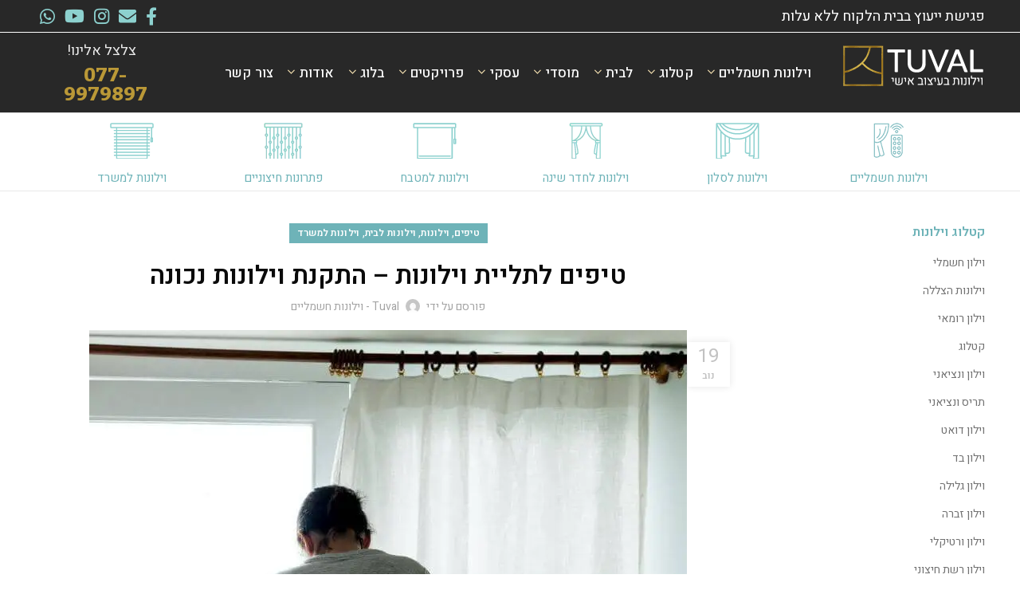

--- FILE ---
content_type: text/html; charset=UTF-8
request_url: https://www.tuvalnet.co.il/6-%D7%98%D7%A2%D7%95%D7%99%D7%95%D7%AA-%D7%A9%D7%99%D7%A9-%D7%9C%D7%94%D7%99%D7%9E%D7%A0%D7%A2-%D7%91%D7%A2%D7%AA-%D7%AA%D7%9C%D7%99%D7%99%D7%AA-%D7%95%D7%99%D7%9C%D7%95%D7%A0%D7%95%D7%AA/
body_size: 137721
content:
<!DOCTYPE html><html dir="rtl" lang="he-IL" prefix="og: https://ogp.me/ns#"><head><script>if(navigator.userAgent.match(/MSIE|Internet Explorer/i)||navigator.userAgent.match(/Trident\/7\..*?rv:11/i)){let e=document.location.href;if(!e.match(/[?&]nonitro/)){if(e.indexOf("?")==-1){if(e.indexOf("#")==-1){document.location.href=e+"?nonitro=1"}else{document.location.href=e.replace("#","?nonitro=1#")}}else{if(e.indexOf("#")==-1){document.location.href=e+"&nonitro=1"}else{document.location.href=e.replace("#","&nonitro=1#")}}}}</script><link rel="preconnect" href="https://acc.magixite.com" /><link rel="preconnect" href="https://www.google.com" /><link rel="preconnect" href="https://www.googletagmanager.com" /><link rel="preconnect" href="https://cdn-ilcnkep.nitrocdn.com" /><meta charset="UTF-8" /><meta name="viewport" content="width=device-width, initial-scale=1.0, maximum-scale=1.0, user-scalable=no" /><title>תליית וילונות | התקנת וילונות | Tuval - וילונות חשמליים</title><meta name="description" content="תליית וילונות והתקנת וילונות בלי טעויות: בוחרים סגנון מתאים, מודדים מהתקרה לרצפה, תולים באורך מושלם עם מוט חזק ורחב, לחדר מואר שנראה גדול יותר." /><meta name="robots" content="follow, index, max-snippet:-1, max-video-preview:-1, max-image-preview:large" /><meta property="og:locale" content="he_IL" /><meta property="og:type" content="article" /><meta property="og:title" content="תליית וילונות | התקנת וילונות | Tuval - וילונות חשמליים" /><meta property="og:description" content="תליית וילונות והתקנת וילונות בלי טעויות: בוחרים סגנון מתאים, מודדים מהתקרה לרצפה, תולים באורך מושלם עם מוט חזק ורחב, לחדר מואר שנראה גדול יותר." /><meta property="og:url" content="https://www.tuvalnet.co.il/6-%d7%98%d7%a2%d7%95%d7%99%d7%95%d7%aa-%d7%a9%d7%99%d7%a9-%d7%9c%d7%94%d7%99%d7%9e%d7%a0%d7%a2-%d7%91%d7%a2%d7%aa-%d7%aa%d7%9c%d7%99%d7%99%d7%aa-%d7%95%d7%99%d7%9c%d7%95%d7%a0%d7%95%d7%aa/" /><meta property="og:site_name" content="Tuval - וילונות חשמליים" /><meta property="article:tag" content="התקנת וילונות" /><meta property="article:tag" content="תליית וילונות" /><meta property="article:section" content="טיפים" /><meta property="og:updated_time" content="2025-12-10T22:31:11+02:00" /><meta property="og:image" content="https://www.tuvalnet.co.il/wp-content/uploads/2021/04/1b91db_0d8b2b4a992148fba206c90bd2e273d1_mv2.jpg" /><meta property="og:image:secure_url" content="https://www.tuvalnet.co.il/wp-content/uploads/2021/04/1b91db_0d8b2b4a992148fba206c90bd2e273d1_mv2.jpg" /><meta property="og:image:width" content="750" /><meta property="og:image:height" content="1125" /><meta property="og:image:alt" content="התקנת וילון" /><meta property="og:image:type" content="image/jpeg" /><meta property="article:published_time" content="2025-11-19T03:00:04+02:00" /><meta property="article:modified_time" content="2025-12-10T22:31:11+02:00" /><meta name="twitter:card" content="summary_large_image" /><meta name="twitter:title" content="תליית וילונות | התקנת וילונות | Tuval - וילונות חשמליים" /><meta name="twitter:description" content="תליית וילונות והתקנת וילונות בלי טעויות: בוחרים סגנון מתאים, מודדים מהתקרה לרצפה, תולים באורך מושלם עם מוט חזק ורחב, לחדר מואר שנראה גדול יותר." /><meta name="twitter:image" content="https://www.tuvalnet.co.il/wp-content/uploads/2021/04/1b91db_0d8b2b4a992148fba206c90bd2e273d1_mv2.jpg" /><meta name="twitter:label1" content="Written by" /><meta name="twitter:data1" content="tuval - וילונות חשמליים" /><meta name="twitter:label2" content="Time to read" /><meta name="twitter:data2" content="3 minutes" /><meta name="generator" content="WordPress 6.7.4" /><meta name="facebook-domain-verification" content="89pak9z7a2jejbychedyj4ltov165w" /><meta name="theme-color" content="" /><meta name="generator" content="Elementor 3.27.0; features: additional_custom_breakpoints; settings: css_print_method-external, google_font-enabled, font_display-auto" /><meta name="msapplication-TileImage" content="https://www.tuvalnet.co.il/wp-content/uploads/2023/06/favicon.png" /><meta name="generator" content="NitroPack" /><script>var NPSH,NitroScrollHelper;NPSH=NitroScrollHelper=function(){let e=null;const o=window.sessionStorage.getItem("nitroScrollPos");function t(){let e=JSON.parse(window.sessionStorage.getItem("nitroScrollPos"))||{};if(typeof e!=="object"){e={}}e[document.URL]=window.scrollY;window.sessionStorage.setItem("nitroScrollPos",JSON.stringify(e))}window.addEventListener("scroll",function(){if(e!==null){clearTimeout(e)}e=setTimeout(t,200)},{passive:true});let r={};r.getScrollPos=()=>{if(!o){return 0}const e=JSON.parse(o);return e[document.URL]||0};r.isScrolled=()=>{return r.getScrollPos()>document.documentElement.clientHeight*.5};return r}();</script><script>(function(){var a=false;var e=document.documentElement.classList;var i=navigator.userAgent.toLowerCase();var n=["android","iphone","ipad"];var r=n.length;var o;var d=null;for(var t=0;t<r;t++){o=n[t];if(i.indexOf(o)>-1)d=o;if(e.contains(o)){a=true;e.remove(o)}}if(a&&d){e.add(d);if(d=="iphone"||d=="ipad"){e.add("ios")}}})();</script><script type="text/worker" id="nitro-web-worker">var preloadRequests=0;var remainingCount={};var baseURI="";self.onmessage=function(e){switch(e.data.cmd){case"RESOURCE_PRELOAD":var o=e.data.requestId;remainingCount[o]=0;e.data.resources.forEach(function(e){preload(e,function(o){return function(){console.log(o+" DONE: "+e);if(--remainingCount[o]==0){self.postMessage({cmd:"RESOURCE_PRELOAD",requestId:o})}}}(o));remainingCount[o]++});break;case"SET_BASEURI":baseURI=e.data.uri;break}};async function preload(e,o){if(typeof URL!=="undefined"&&baseURI){try{var a=new URL(e,baseURI);e=a.href}catch(e){console.log("Worker error: "+e.message)}}console.log("Preloading "+e);try{var n=new Request(e,{mode:"no-cors",redirect:"follow"});await fetch(n);o()}catch(a){console.log(a);var r=new XMLHttpRequest;r.responseType="blob";r.onload=o;r.onerror=o;r.open("GET",e,true);r.send()}}</script><script id="nprl">(()=>{if(window.NPRL!=undefined)return;(function(e){var t=e.prototype;t.after||(t.after=function(){var e,t=arguments,n=t.length,r=0,i=this,o=i.parentNode,a=Node,c=String,u=document;if(o!==null){while(r<n){(e=t[r])instanceof a?(i=i.nextSibling)!==null?o.insertBefore(e,i):o.appendChild(e):o.appendChild(u.createTextNode(c(e)));++r}}})})(Element);var e,t;e=t=function(){var t=false;var r=window.URL||window.webkitURL;var i=false;var o=true;var a=2;var c=null;var u=null;var d=true;var s=window.nitroGtmExcludes!=undefined;var l=s?JSON.parse(atob(window.nitroGtmExcludes)).map(e=>new RegExp(e)):[];var f;var m;var v=null;var p=null;var g=null;var h={touch:["touchmove","touchend"],default:["mousemove","click","keydown","wheel"]};var E=true;var y=[];var w=false;var b=[];var S=0;var N=0;var L=false;var T=0;var R=null;var O=false;var A=false;var C=false;var P=[];var I=[];var M=[];var k=[];var x=false;var _={};var j=new Map;var B="noModule"in HTMLScriptElement.prototype;var q=requestAnimationFrame||mozRequestAnimationFrame||webkitRequestAnimationFrame||msRequestAnimationFrame;const D="gtm.js?id=";function H(e,t){if(!_[e]){_[e]=[]}_[e].push(t)}function U(e,t){if(_[e]){var n=0,r=_[e];for(var n=0;n<r.length;n++){r[n].call(this,t)}}}function Y(){(function(e,t){var r=null;var i=function(e){r(e)};var o=null;var a={};var c=null;var u=null;var d=0;e.addEventListener(t,function(r){if(["load","DOMContentLoaded"].indexOf(t)!=-1){if(u){Q(function(){e.triggerNitroEvent(t)})}c=true}else if(t=="readystatechange"){d++;n.ogReadyState=d==1?"interactive":"complete";if(u&&u>=d){n.documentReadyState=n.ogReadyState;Q(function(){e.triggerNitroEvent(t)})}}});e.addEventListener(t+"Nitro",function(e){if(["load","DOMContentLoaded"].indexOf(t)!=-1){if(!c){e.preventDefault();e.stopImmediatePropagation()}else{}u=true}else if(t=="readystatechange"){u=n.documentReadyState=="interactive"?1:2;if(d<u){e.preventDefault();e.stopImmediatePropagation()}}});switch(t){case"load":o="onload";break;case"readystatechange":o="onreadystatechange";break;case"pageshow":o="onpageshow";break;default:o=null;break}if(o){Object.defineProperty(e,o,{get:function(){return r},set:function(n){if(typeof n!=="function"){r=null;e.removeEventListener(t+"Nitro",i)}else{if(!r){e.addEventListener(t+"Nitro",i)}r=n}}})}Object.defineProperty(e,"addEventListener"+t,{value:function(r){if(r!=t||!n.startedScriptLoading||document.currentScript&&document.currentScript.hasAttribute("nitro-exclude")){}else{arguments[0]+="Nitro"}e.ogAddEventListener.apply(e,arguments);a[arguments[1]]=arguments[0]}});Object.defineProperty(e,"removeEventListener"+t,{value:function(t){var n=a[arguments[1]];arguments[0]=n;e.ogRemoveEventListener.apply(e,arguments)}});Object.defineProperty(e,"triggerNitroEvent"+t,{value:function(t,n){n=n||e;var r=new Event(t+"Nitro",{bubbles:true});r.isNitroPack=true;Object.defineProperty(r,"type",{get:function(){return t},set:function(){}});Object.defineProperty(r,"target",{get:function(){return n},set:function(){}});e.dispatchEvent(r)}});if(typeof e.triggerNitroEvent==="undefined"){(function(){var t=e.addEventListener;var n=e.removeEventListener;Object.defineProperty(e,"ogAddEventListener",{value:t});Object.defineProperty(e,"ogRemoveEventListener",{value:n});Object.defineProperty(e,"addEventListener",{value:function(n){var r="addEventListener"+n;if(typeof e[r]!=="undefined"){e[r].apply(e,arguments)}else{t.apply(e,arguments)}},writable:true});Object.defineProperty(e,"removeEventListener",{value:function(t){var r="removeEventListener"+t;if(typeof e[r]!=="undefined"){e[r].apply(e,arguments)}else{n.apply(e,arguments)}}});Object.defineProperty(e,"triggerNitroEvent",{value:function(t,n){var r="triggerNitroEvent"+t;if(typeof e[r]!=="undefined"){e[r].apply(e,arguments)}}})})()}}).apply(null,arguments)}Y(window,"load");Y(window,"pageshow");Y(window,"DOMContentLoaded");Y(document,"DOMContentLoaded");Y(document,"readystatechange");try{var F=new Worker(r.createObjectURL(new Blob([document.getElementById("nitro-web-worker").textContent],{type:"text/javascript"})))}catch(e){var F=new Worker("data:text/javascript;base64,"+btoa(document.getElementById("nitro-web-worker").textContent))}F.onmessage=function(e){if(e.data.cmd=="RESOURCE_PRELOAD"){U(e.data.requestId,e)}};if(typeof document.baseURI!=="undefined"){F.postMessage({cmd:"SET_BASEURI",uri:document.baseURI})}var G=function(e){if(--S==0){Q(K)}};var W=function(e){e.target.removeEventListener("load",W);e.target.removeEventListener("error",W);e.target.removeEventListener("nitroTimeout",W);if(e.type!="nitroTimeout"){clearTimeout(e.target.nitroTimeout)}if(--N==0&&S==0){Q(J)}};var X=function(e){var t=e.textContent;try{var n=r.createObjectURL(new Blob([t.replace(/^(?:<!--)?(.*?)(?:-->)?$/gm,"$1")],{type:"text/javascript"}))}catch(e){var n="data:text/javascript;base64,"+btoa(t.replace(/^(?:<!--)?(.*?)(?:-->)?$/gm,"$1"))}return n};var K=function(){n.documentReadyState="interactive";document.triggerNitroEvent("readystatechange");document.triggerNitroEvent("DOMContentLoaded");if(window.pageYOffset||window.pageXOffset){window.dispatchEvent(new Event("scroll"))}A=true;Q(function(){if(N==0){Q(J)}Q($)})};var J=function(){if(!A||O)return;O=true;R.disconnect();en();n.documentReadyState="complete";document.triggerNitroEvent("readystatechange");window.triggerNitroEvent("load",document);window.triggerNitroEvent("pageshow",document);if(window.pageYOffset||window.pageXOffset||location.hash){let e=typeof history.scrollRestoration!=="undefined"&&history.scrollRestoration=="auto";if(e&&typeof NPSH!=="undefined"&&NPSH.getScrollPos()>0&&window.pageYOffset>document.documentElement.clientHeight*.5){window.scrollTo(0,NPSH.getScrollPos())}else if(location.hash){try{let e=document.querySelector(location.hash);if(e){e.scrollIntoView()}}catch(e){}}}var e=null;if(a==1){e=eo}else{e=eu}Q(e)};var Q=function(e){setTimeout(e,0)};var V=function(e){if(e.type=="touchend"||e.type=="click"){g=e}};var $=function(){if(d&&g){setTimeout(function(e){return function(){var t=function(e,t,n){var r=new Event(e,{bubbles:true,cancelable:true});if(e=="click"){r.clientX=t;r.clientY=n}else{r.touches=[{clientX:t,clientY:n}]}return r};var n;if(e.type=="touchend"){var r=e.changedTouches[0];n=document.elementFromPoint(r.clientX,r.clientY);n.dispatchEvent(t("touchstart"),r.clientX,r.clientY);n.dispatchEvent(t("touchend"),r.clientX,r.clientY);n.dispatchEvent(t("click"),r.clientX,r.clientY)}else if(e.type=="click"){n=document.elementFromPoint(e.clientX,e.clientY);n.dispatchEvent(t("click"),e.clientX,e.clientY)}}}(g),150);g=null}};var z=function(e){if(e.tagName=="SCRIPT"&&!e.hasAttribute("data-nitro-for-id")&&!e.hasAttribute("nitro-document-write")||e.tagName=="IMG"&&(e.hasAttribute("src")||e.hasAttribute("srcset"))||e.tagName=="IFRAME"&&e.hasAttribute("src")||e.tagName=="LINK"&&e.hasAttribute("href")&&e.hasAttribute("rel")&&e.getAttribute("rel")=="stylesheet"){if(e.tagName==="IFRAME"&&e.src.indexOf("about:blank")>-1){return}var t="";switch(e.tagName){case"LINK":t=e.href;break;case"IMG":if(k.indexOf(e)>-1)return;t=e.srcset||e.src;break;default:t=e.src;break}var n=e.getAttribute("type");if(!t&&e.tagName!=="SCRIPT")return;if((e.tagName=="IMG"||e.tagName=="LINK")&&(t.indexOf("data:")===0||t.indexOf("blob:")===0))return;if(e.tagName=="SCRIPT"&&n&&n!=="text/javascript"&&n!=="application/javascript"){if(n!=="module"||!B)return}if(e.tagName==="SCRIPT"){if(k.indexOf(e)>-1)return;if(e.noModule&&B){return}let t=null;if(document.currentScript){if(document.currentScript.src&&document.currentScript.src.indexOf(D)>-1){t=document.currentScript}if(document.currentScript.hasAttribute("data-nitro-gtm-id")){e.setAttribute("data-nitro-gtm-id",document.currentScript.getAttribute("data-nitro-gtm-id"))}}else if(window.nitroCurrentScript){if(window.nitroCurrentScript.src&&window.nitroCurrentScript.src.indexOf(D)>-1){t=window.nitroCurrentScript}}if(t&&s){let n=false;for(const t of l){n=e.src?t.test(e.src):t.test(e.textContent);if(n){break}}if(!n){e.type="text/googletagmanagerscript";let n=t.hasAttribute("data-nitro-gtm-id")?t.getAttribute("data-nitro-gtm-id"):t.id;if(!j.has(n)){j.set(n,[])}let r=j.get(n);r.push(e);return}}if(!e.src){if(e.textContent.length>0){e.textContent+="\n;if(document.currentScript.nitroTimeout) {clearTimeout(document.currentScript.nitroTimeout);}; setTimeout(function() { this.dispatchEvent(new Event('load')); }.bind(document.currentScript), 0);"}else{return}}else{}k.push(e)}if(!e.hasOwnProperty("nitroTimeout")){N++;e.addEventListener("load",W,true);e.addEventListener("error",W,true);e.addEventListener("nitroTimeout",W,true);e.nitroTimeout=setTimeout(function(){console.log("Resource timed out",e);e.dispatchEvent(new Event("nitroTimeout"))},5e3)}}};var Z=function(e){if(e.hasOwnProperty("nitroTimeout")&&e.nitroTimeout){clearTimeout(e.nitroTimeout);e.nitroTimeout=null;e.dispatchEvent(new Event("nitroTimeout"))}};document.documentElement.addEventListener("load",function(e){if(e.target.tagName=="SCRIPT"||e.target.tagName=="IMG"){k.push(e.target)}},true);document.documentElement.addEventListener("error",function(e){if(e.target.tagName=="SCRIPT"||e.target.tagName=="IMG"){k.push(e.target)}},true);var ee=["appendChild","replaceChild","insertBefore","prepend","append","before","after","replaceWith","insertAdjacentElement"];var et=function(){if(s){window._nitro_setTimeout=window.setTimeout;window.setTimeout=function(e,t,...n){let r=document.currentScript||window.nitroCurrentScript;if(!r||r.src&&r.src.indexOf(D)==-1){return window._nitro_setTimeout.call(window,e,t,...n)}return window._nitro_setTimeout.call(window,function(e,t){return function(...n){window.nitroCurrentScript=e;t(...n)}}(r,e),t,...n)}}ee.forEach(function(e){HTMLElement.prototype["og"+e]=HTMLElement.prototype[e];HTMLElement.prototype[e]=function(...t){if(this.parentNode||this===document.documentElement){switch(e){case"replaceChild":case"insertBefore":t.pop();break;case"insertAdjacentElement":t.shift();break}t.forEach(function(e){if(!e)return;if(e.tagName=="SCRIPT"){z(e)}else{if(e.children&&e.children.length>0){e.querySelectorAll("script").forEach(z)}}})}return this["og"+e].apply(this,arguments)}})};var en=function(){if(s&&typeof window._nitro_setTimeout==="function"){window.setTimeout=window._nitro_setTimeout}ee.forEach(function(e){HTMLElement.prototype[e]=HTMLElement.prototype["og"+e]})};var er=async function(){if(o){ef(f);ef(V);if(v){clearTimeout(v);v=null}}if(T===1){L=true;return}else if(T===0){T=-1}n.startedScriptLoading=true;Object.defineProperty(document,"readyState",{get:function(){return n.documentReadyState},set:function(){}});var e=document.documentElement;var t={attributes:true,attributeFilter:["src"],childList:true,subtree:true};R=new MutationObserver(function(e,t){e.forEach(function(e){if(e.type=="childList"&&e.addedNodes.length>0){e.addedNodes.forEach(function(e){if(!document.documentElement.contains(e)){return}if(e.tagName=="IMG"||e.tagName=="IFRAME"||e.tagName=="LINK"){z(e)}})}if(e.type=="childList"&&e.removedNodes.length>0){e.removedNodes.forEach(function(e){if(e.tagName=="IFRAME"||e.tagName=="LINK"){Z(e)}})}if(e.type=="attributes"){var t=e.target;if(!document.documentElement.contains(t)){return}if(t.tagName=="IFRAME"||t.tagName=="LINK"||t.tagName=="IMG"||t.tagName=="SCRIPT"){z(t)}}})});R.observe(e,t);if(!s){et()}await Promise.all(P);var r=b.shift();var i=null;var a=false;while(r){var c;var u=JSON.parse(atob(r.meta));var d=u.delay;if(r.type=="inline"){var l=document.getElementById(r.id);if(l){l.remove()}else{r=b.shift();continue}c=X(l);if(c===false){r=b.shift();continue}}else{c=r.src}if(!a&&r.type!="inline"&&(typeof u.attributes.async!="undefined"||typeof u.attributes.defer!="undefined")){if(i===null){i=r}else if(i===r){a=true}if(!a){b.push(r);r=b.shift();continue}}var m=document.createElement("script");m.src=c;m.setAttribute("data-nitro-for-id",r.id);for(var p in u.attributes){try{if(u.attributes[p]===false){m.setAttribute(p,"")}else{m.setAttribute(p,u.attributes[p])}}catch(e){console.log("Error while setting script attribute",m,e)}}m.async=false;if(u.canonicalLink!=""&&Object.getOwnPropertyDescriptor(m,"src")?.configurable!==false){(e=>{Object.defineProperty(m,"src",{get:function(){return e.canonicalLink},set:function(){}})})(u)}if(d){setTimeout((function(e,t){var n=document.querySelector("[data-nitro-marker-id='"+t+"']");if(n){n.after(e)}else{document.head.appendChild(e)}}).bind(null,m,r.id),d)}else{m.addEventListener("load",G);m.addEventListener("error",G);if(!m.noModule||!B){S++}var g=document.querySelector("[data-nitro-marker-id='"+r.id+"']");if(g){Q(function(e,t){return function(){e.after(t)}}(g,m))}else{Q(function(e){return function(){document.head.appendChild(e)}}(m))}}r=b.shift()}};var ei=function(){var e=document.getElementById("nitro-deferred-styles");var t=document.createElement("div");t.innerHTML=e.textContent;return t};var eo=async function(e){isPreload=e&&e.type=="NitroPreload";if(!isPreload){T=-1;E=false;if(o){ef(f);ef(V);if(v){clearTimeout(v);v=null}}}if(w===false){var t=ei();let e=t.querySelectorAll('style,link[rel="stylesheet"]');w=e.length;if(w){let e=document.getElementById("nitro-deferred-styles-marker");e.replaceWith.apply(e,t.childNodes)}else if(isPreload){Q(ed)}else{es()}}else if(w===0&&!isPreload){es()}};var ea=function(){var e=ei();var t=e.childNodes;var n;var r=[];for(var i=0;i<t.length;i++){n=t[i];if(n.href){r.push(n.href)}}var o="css-preload";H(o,function(e){eo(new Event("NitroPreload"))});if(r.length){F.postMessage({cmd:"RESOURCE_PRELOAD",resources:r,requestId:o})}else{Q(function(){U(o)})}};var ec=function(){if(T===-1)return;T=1;var e=[];var t,n;for(var r=0;r<b.length;r++){t=b[r];if(t.type!="inline"){if(t.src){n=JSON.parse(atob(t.meta));if(n.delay)continue;if(n.attributes.type&&n.attributes.type=="module"&&!B)continue;e.push(t.src)}}}if(e.length){var i="js-preload";H(i,function(e){T=2;if(L){Q(er)}});F.postMessage({cmd:"RESOURCE_PRELOAD",resources:e,requestId:i})}};var eu=function(){while(I.length){style=I.shift();if(style.hasAttribute("nitropack-onload")){style.setAttribute("onload",style.getAttribute("nitropack-onload"));Q(function(e){return function(){e.dispatchEvent(new Event("load"))}}(style))}}while(M.length){style=M.shift();if(style.hasAttribute("nitropack-onerror")){style.setAttribute("onerror",style.getAttribute("nitropack-onerror"));Q(function(e){return function(){e.dispatchEvent(new Event("error"))}}(style))}}};var ed=function(){if(!x){if(i){Q(function(){var e=document.getElementById("nitro-critical-css");if(e){e.remove()}})}x=true;onStylesLoadEvent=new Event("NitroStylesLoaded");onStylesLoadEvent.isNitroPack=true;window.dispatchEvent(onStylesLoadEvent)}};var es=function(){if(a==2){Q(er)}else{eu()}};var el=function(e){m.forEach(function(t){document.addEventListener(t,e,true)})};var ef=function(e){m.forEach(function(t){document.removeEventListener(t,e,true)})};if(s){et()}return{setAutoRemoveCriticalCss:function(e){i=e},registerScript:function(e,t,n){b.push({type:"remote",src:e,id:t,meta:n})},registerInlineScript:function(e,t){b.push({type:"inline",id:e,meta:t})},registerStyle:function(e,t,n){y.push({href:e,rel:t,media:n})},onLoadStyle:function(e){I.push(e);if(w!==false&&--w==0){Q(ed);if(E){E=false}else{es()}}},onErrorStyle:function(e){M.push(e);if(w!==false&&--w==0){Q(ed);if(E){E=false}else{es()}}},loadJs:function(e,t){if(!e.src){var n=X(e);if(n!==false){e.src=n;e.textContent=""}}if(t){Q(function(e,t){return function(){e.after(t)}}(t,e))}else{Q(function(e){return function(){document.head.appendChild(e)}}(e))}},loadQueuedResources:async function(){window.dispatchEvent(new Event("NitroBootStart"));if(p){clearTimeout(p);p=null}window.removeEventListener("load",e.loadQueuedResources);f=a==1?er:eo;if(!o||g){Q(f)}else{if(navigator.userAgent.indexOf(" Edge/")==-1){ea();H("css-preload",ec)}el(f);if(u){if(c){v=setTimeout(f,c)}}else{}}},fontPreload:function(e){var t="critical-fonts";H(t,function(e){document.getElementById("nitro-critical-fonts").type="text/css"});F.postMessage({cmd:"RESOURCE_PRELOAD",resources:e,requestId:t})},boot:function(){if(t)return;t=true;C=typeof NPSH!=="undefined"&&NPSH.isScrolled();let n=document.prerendering;if(location.hash||C||n){o=false}m=h.default.concat(h.touch);p=setTimeout(e.loadQueuedResources,1500);el(V);if(C){e.loadQueuedResources()}else{window.addEventListener("load",e.loadQueuedResources)}},addPrerequisite:function(e){P.push(e)},getTagManagerNodes:function(e){if(!e)return j;return j.get(e)??[]}}}();var n,r;n=r=function(){var t=document.write;return{documentWrite:function(n,r){if(n&&n.hasAttribute("nitro-exclude")){return t.call(document,r)}var i=null;if(n.documentWriteContainer){i=n.documentWriteContainer}else{i=document.createElement("span");n.documentWriteContainer=i}var o=null;if(n){if(n.hasAttribute("data-nitro-for-id")){o=document.querySelector('template[data-nitro-marker-id="'+n.getAttribute("data-nitro-for-id")+'"]')}else{o=n}}i.innerHTML+=r;i.querySelectorAll("script").forEach(function(e){e.setAttribute("nitro-document-write","")});if(!i.parentNode){if(o){o.parentNode.insertBefore(i,o)}else{document.body.appendChild(i)}}var a=document.createElement("span");a.innerHTML=r;var c=a.querySelectorAll("script");if(c.length){c.forEach(function(t){var n=t.getAttributeNames();var r=document.createElement("script");n.forEach(function(e){r.setAttribute(e,t.getAttribute(e))});r.async=false;if(!t.src&&t.textContent){r.textContent=t.textContent}e.loadJs(r,o)})}},TrustLogo:function(e,t){var n=document.getElementById(e);var r=document.createElement("img");r.src=t;n.parentNode.insertBefore(r,n)},documentReadyState:"loading",ogReadyState:document.readyState,startedScriptLoading:false,loadScriptDelayed:function(e,t){setTimeout(function(){var t=document.createElement("script");t.src=e;document.head.appendChild(t)},t)}}}();document.write=function(e){n.documentWrite(document.currentScript,e)};document.writeln=function(e){n.documentWrite(document.currentScript,e+"\n")};window.NPRL=e;window.NitroResourceLoader=t;window.NPh=n;window.NitroPackHelper=r})();</script><style id="nitro-fonts">@font-face{font-weight:normal;font-style:normal;font-family:"woodmart-font";src:url("https://cdn-ilcnkep.nitrocdn.com/rAIzsyVlzFgYWiyZmaqHeOqLNzmkZClw/assets/static/source/rev-5b68c7f/www.tuvalnet.co.il/wp-content/themes/woodmart/fonts/4bbe7275279dee704065ebbfca11b518.woodmart-font.woff2") format("woff2")}@font-face{font-family:"Heebo";font-style:normal;font-weight:100;src:url("https://cdn-ilcnkep.nitrocdn.com/rAIzsyVlzFgYWiyZmaqHeOqLNzmkZClw/assets/static/source/rev-5b68c7f/fonts.gstatic.com/s/heebo/v28/NGS6v5_NC0k9P9H0TbFhsqMA6aw.woff2") format("woff2");unicode-range:U+0307-0308,U+0590-05FF,U+200C-2010,U+20AA,U+25CC,U+FB1D-FB4F}@font-face{font-family:"Heebo";font-style:normal;font-weight:100;src:url("https://cdn-ilcnkep.nitrocdn.com/rAIzsyVlzFgYWiyZmaqHeOqLNzmkZClw/assets/static/source/rev-5b68c7f/fonts.gstatic.com/s/heebo/v28/NGS6v5_NC0k9P9GKTbFhsqMA6aw.woff2") format("woff2");unicode-range:U+0302-0303,U+0305,U+0307-0308,U+0310,U+0312,U+0315,U+031A,U+0326-0327,U+032C,U+032F-0330,U+0332-0333,U+0338,U+033A,U+0346,U+034D,U+0391-03A1,U+03A3-03A9,U+03B1-03C9,U+03D1,U+03D5-03D6,U+03F0-03F1,U+03F4-03F5,U+2016-2017,U+2034-2038,U+203C,U+2040,U+2043,U+2047,U+2050,U+2057,U+205F,U+2070-2071,U+2074-208E,U+2090-209C,U+20D0-20DC,U+20E1,U+20E5-20EF,U+2100-2112,U+2114-2115,U+2117-2121,U+2123-214F,U+2190,U+2192,U+2194-21AE,U+21B0-21E5,U+21F1-21F2,U+21F4-2211,U+2213-2214,U+2216-22FF,U+2308-230B,U+2310,U+2319,U+231C-2321,U+2336-237A,U+237C,U+2395,U+239B-23B7,U+23D0,U+23DC-23E1,U+2474-2475,U+25AF,U+25B3,U+25B7,U+25BD,U+25C1,U+25CA,U+25CC,U+25FB,U+266D-266F,U+27C0-27FF,U+2900-2AFF,U+2B0E-2B11,U+2B30-2B4C,U+2BFE,U+3030,U+FF5B,U+FF5D,U+1D400-1D7FF,U+1EE00-1EEFF}@font-face{font-family:"Heebo";font-style:normal;font-weight:100;src:url("https://cdn-ilcnkep.nitrocdn.com/rAIzsyVlzFgYWiyZmaqHeOqLNzmkZClw/assets/static/source/rev-5b68c7f/fonts.gstatic.com/s/heebo/v28/NGS6v5_NC0k9P9GYTbFhsqMA6aw.woff2") format("woff2");unicode-range:U+0001-000C,U+000E-001F,U+007F-009F,U+20DD-20E0,U+20E2-20E4,U+2150-218F,U+2190,U+2192,U+2194-2199,U+21AF,U+21E6-21F0,U+21F3,U+2218-2219,U+2299,U+22C4-22C6,U+2300-243F,U+2440-244A,U+2460-24FF,U+25A0-27BF,U+2800-28FF,U+2921-2922,U+2981,U+29BF,U+29EB,U+2B00-2BFF,U+4DC0-4DFF,U+FFF9-FFFB,U+10140-1018E,U+10190-1019C,U+101A0,U+101D0-101FD,U+102E0-102FB,U+10E60-10E7E,U+1D2C0-1D2D3,U+1D2E0-1D37F,U+1F000-1F0FF,U+1F100-1F1AD,U+1F1E6-1F1FF,U+1F30D-1F30F,U+1F315,U+1F31C,U+1F31E,U+1F320-1F32C,U+1F336,U+1F378,U+1F37D,U+1F382,U+1F393-1F39F,U+1F3A7-1F3A8,U+1F3AC-1F3AF,U+1F3C2,U+1F3C4-1F3C6,U+1F3CA-1F3CE,U+1F3D4-1F3E0,U+1F3ED,U+1F3F1-1F3F3,U+1F3F5-1F3F7,U+1F408,U+1F415,U+1F41F,U+1F426,U+1F43F,U+1F441-1F442,U+1F444,U+1F446-1F449,U+1F44C-1F44E,U+1F453,U+1F46A,U+1F47D,U+1F4A3,U+1F4B0,U+1F4B3,U+1F4B9,U+1F4BB,U+1F4BF,U+1F4C8-1F4CB,U+1F4D6,U+1F4DA,U+1F4DF,U+1F4E3-1F4E6,U+1F4EA-1F4ED,U+1F4F7,U+1F4F9-1F4FB,U+1F4FD-1F4FE,U+1F503,U+1F507-1F50B,U+1F50D,U+1F512-1F513,U+1F53E-1F54A,U+1F54F-1F5FA,U+1F610,U+1F650-1F67F,U+1F687,U+1F68D,U+1F691,U+1F694,U+1F698,U+1F6AD,U+1F6B2,U+1F6B9-1F6BA,U+1F6BC,U+1F6C6-1F6CF,U+1F6D3-1F6D7,U+1F6E0-1F6EA,U+1F6F0-1F6F3,U+1F6F7-1F6FC,U+1F700-1F7FF,U+1F800-1F80B,U+1F810-1F847,U+1F850-1F859,U+1F860-1F887,U+1F890-1F8AD,U+1F8B0-1F8BB,U+1F8C0-1F8C1,U+1F900-1F90B,U+1F93B,U+1F946,U+1F984,U+1F996,U+1F9E9,U+1FA00-1FA6F,U+1FA70-1FA7C,U+1FA80-1FA89,U+1FA8F-1FAC6,U+1FACE-1FADC,U+1FADF-1FAE9,U+1FAF0-1FAF8,U+1FB00-1FBFF}@font-face{font-family:"Heebo";font-style:normal;font-weight:100;src:url("https://cdn-ilcnkep.nitrocdn.com/rAIzsyVlzFgYWiyZmaqHeOqLNzmkZClw/assets/static/source/rev-5b68c7f/fonts.gstatic.com/s/heebo/v28/NGS6v5_NC0k9P9H4TbFhsqMA6aw.woff2") format("woff2");unicode-range:U+0100-02BA,U+02BD-02C5,U+02C7-02CC,U+02CE-02D7,U+02DD-02FF,U+0304,U+0308,U+0329,U+1D00-1DBF,U+1E00-1E9F,U+1EF2-1EFF,U+2020,U+20A0-20AB,U+20AD-20C0,U+2113,U+2C60-2C7F,U+A720-A7FF}@font-face{font-family:"Heebo";font-style:normal;font-weight:100;src:url("https://cdn-ilcnkep.nitrocdn.com/rAIzsyVlzFgYWiyZmaqHeOqLNzmkZClw/assets/static/source/rev-5b68c7f/fonts.gstatic.com/s/heebo/v28/NGS6v5_NC0k9P9H2TbFhsqMA.woff2") format("woff2");unicode-range:U+0000-00FF,U+0131,U+0152-0153,U+02BB-02BC,U+02C6,U+02DA,U+02DC,U+0304,U+0308,U+0329,U+2000-206F,U+20AC,U+2122,U+2191,U+2193,U+2212,U+2215,U+FEFF,U+FFFD}@font-face{font-family:"Heebo";font-style:normal;font-weight:200;src:url("https://cdn-ilcnkep.nitrocdn.com/rAIzsyVlzFgYWiyZmaqHeOqLNzmkZClw/assets/static/source/rev-5b68c7f/fonts.gstatic.com/s/heebo/v28/NGS6v5_NC0k9P9H0TbFhsqMA6aw.woff2") format("woff2");unicode-range:U+0307-0308,U+0590-05FF,U+200C-2010,U+20AA,U+25CC,U+FB1D-FB4F}@font-face{font-family:"Heebo";font-style:normal;font-weight:200;src:url("https://cdn-ilcnkep.nitrocdn.com/rAIzsyVlzFgYWiyZmaqHeOqLNzmkZClw/assets/static/source/rev-5b68c7f/fonts.gstatic.com/s/heebo/v28/NGS6v5_NC0k9P9GKTbFhsqMA6aw.woff2") format("woff2");unicode-range:U+0302-0303,U+0305,U+0307-0308,U+0310,U+0312,U+0315,U+031A,U+0326-0327,U+032C,U+032F-0330,U+0332-0333,U+0338,U+033A,U+0346,U+034D,U+0391-03A1,U+03A3-03A9,U+03B1-03C9,U+03D1,U+03D5-03D6,U+03F0-03F1,U+03F4-03F5,U+2016-2017,U+2034-2038,U+203C,U+2040,U+2043,U+2047,U+2050,U+2057,U+205F,U+2070-2071,U+2074-208E,U+2090-209C,U+20D0-20DC,U+20E1,U+20E5-20EF,U+2100-2112,U+2114-2115,U+2117-2121,U+2123-214F,U+2190,U+2192,U+2194-21AE,U+21B0-21E5,U+21F1-21F2,U+21F4-2211,U+2213-2214,U+2216-22FF,U+2308-230B,U+2310,U+2319,U+231C-2321,U+2336-237A,U+237C,U+2395,U+239B-23B7,U+23D0,U+23DC-23E1,U+2474-2475,U+25AF,U+25B3,U+25B7,U+25BD,U+25C1,U+25CA,U+25CC,U+25FB,U+266D-266F,U+27C0-27FF,U+2900-2AFF,U+2B0E-2B11,U+2B30-2B4C,U+2BFE,U+3030,U+FF5B,U+FF5D,U+1D400-1D7FF,U+1EE00-1EEFF}@font-face{font-family:"Heebo";font-style:normal;font-weight:200;src:url("https://cdn-ilcnkep.nitrocdn.com/rAIzsyVlzFgYWiyZmaqHeOqLNzmkZClw/assets/static/source/rev-5b68c7f/fonts.gstatic.com/s/heebo/v28/NGS6v5_NC0k9P9GYTbFhsqMA6aw.woff2") format("woff2");unicode-range:U+0001-000C,U+000E-001F,U+007F-009F,U+20DD-20E0,U+20E2-20E4,U+2150-218F,U+2190,U+2192,U+2194-2199,U+21AF,U+21E6-21F0,U+21F3,U+2218-2219,U+2299,U+22C4-22C6,U+2300-243F,U+2440-244A,U+2460-24FF,U+25A0-27BF,U+2800-28FF,U+2921-2922,U+2981,U+29BF,U+29EB,U+2B00-2BFF,U+4DC0-4DFF,U+FFF9-FFFB,U+10140-1018E,U+10190-1019C,U+101A0,U+101D0-101FD,U+102E0-102FB,U+10E60-10E7E,U+1D2C0-1D2D3,U+1D2E0-1D37F,U+1F000-1F0FF,U+1F100-1F1AD,U+1F1E6-1F1FF,U+1F30D-1F30F,U+1F315,U+1F31C,U+1F31E,U+1F320-1F32C,U+1F336,U+1F378,U+1F37D,U+1F382,U+1F393-1F39F,U+1F3A7-1F3A8,U+1F3AC-1F3AF,U+1F3C2,U+1F3C4-1F3C6,U+1F3CA-1F3CE,U+1F3D4-1F3E0,U+1F3ED,U+1F3F1-1F3F3,U+1F3F5-1F3F7,U+1F408,U+1F415,U+1F41F,U+1F426,U+1F43F,U+1F441-1F442,U+1F444,U+1F446-1F449,U+1F44C-1F44E,U+1F453,U+1F46A,U+1F47D,U+1F4A3,U+1F4B0,U+1F4B3,U+1F4B9,U+1F4BB,U+1F4BF,U+1F4C8-1F4CB,U+1F4D6,U+1F4DA,U+1F4DF,U+1F4E3-1F4E6,U+1F4EA-1F4ED,U+1F4F7,U+1F4F9-1F4FB,U+1F4FD-1F4FE,U+1F503,U+1F507-1F50B,U+1F50D,U+1F512-1F513,U+1F53E-1F54A,U+1F54F-1F5FA,U+1F610,U+1F650-1F67F,U+1F687,U+1F68D,U+1F691,U+1F694,U+1F698,U+1F6AD,U+1F6B2,U+1F6B9-1F6BA,U+1F6BC,U+1F6C6-1F6CF,U+1F6D3-1F6D7,U+1F6E0-1F6EA,U+1F6F0-1F6F3,U+1F6F7-1F6FC,U+1F700-1F7FF,U+1F800-1F80B,U+1F810-1F847,U+1F850-1F859,U+1F860-1F887,U+1F890-1F8AD,U+1F8B0-1F8BB,U+1F8C0-1F8C1,U+1F900-1F90B,U+1F93B,U+1F946,U+1F984,U+1F996,U+1F9E9,U+1FA00-1FA6F,U+1FA70-1FA7C,U+1FA80-1FA89,U+1FA8F-1FAC6,U+1FACE-1FADC,U+1FADF-1FAE9,U+1FAF0-1FAF8,U+1FB00-1FBFF}@font-face{font-family:"Heebo";font-style:normal;font-weight:200;src:url("https://cdn-ilcnkep.nitrocdn.com/rAIzsyVlzFgYWiyZmaqHeOqLNzmkZClw/assets/static/source/rev-5b68c7f/fonts.gstatic.com/s/heebo/v28/NGS6v5_NC0k9P9H4TbFhsqMA6aw.woff2") format("woff2");unicode-range:U+0100-02BA,U+02BD-02C5,U+02C7-02CC,U+02CE-02D7,U+02DD-02FF,U+0304,U+0308,U+0329,U+1D00-1DBF,U+1E00-1E9F,U+1EF2-1EFF,U+2020,U+20A0-20AB,U+20AD-20C0,U+2113,U+2C60-2C7F,U+A720-A7FF}@font-face{font-family:"Heebo";font-style:normal;font-weight:200;src:url("https://cdn-ilcnkep.nitrocdn.com/rAIzsyVlzFgYWiyZmaqHeOqLNzmkZClw/assets/static/source/rev-5b68c7f/fonts.gstatic.com/s/heebo/v28/NGS6v5_NC0k9P9H2TbFhsqMA.woff2") format("woff2");unicode-range:U+0000-00FF,U+0131,U+0152-0153,U+02BB-02BC,U+02C6,U+02DA,U+02DC,U+0304,U+0308,U+0329,U+2000-206F,U+20AC,U+2122,U+2191,U+2193,U+2212,U+2215,U+FEFF,U+FFFD}@font-face{font-family:"Heebo";font-style:normal;font-weight:300;src:url("https://cdn-ilcnkep.nitrocdn.com/rAIzsyVlzFgYWiyZmaqHeOqLNzmkZClw/assets/static/source/rev-5b68c7f/fonts.gstatic.com/s/heebo/v28/NGS6v5_NC0k9P9H0TbFhsqMA6aw.woff2") format("woff2");unicode-range:U+0307-0308,U+0590-05FF,U+200C-2010,U+20AA,U+25CC,U+FB1D-FB4F}@font-face{font-family:"Heebo";font-style:normal;font-weight:300;src:url("https://cdn-ilcnkep.nitrocdn.com/rAIzsyVlzFgYWiyZmaqHeOqLNzmkZClw/assets/static/source/rev-5b68c7f/fonts.gstatic.com/s/heebo/v28/NGS6v5_NC0k9P9GKTbFhsqMA6aw.woff2") format("woff2");unicode-range:U+0302-0303,U+0305,U+0307-0308,U+0310,U+0312,U+0315,U+031A,U+0326-0327,U+032C,U+032F-0330,U+0332-0333,U+0338,U+033A,U+0346,U+034D,U+0391-03A1,U+03A3-03A9,U+03B1-03C9,U+03D1,U+03D5-03D6,U+03F0-03F1,U+03F4-03F5,U+2016-2017,U+2034-2038,U+203C,U+2040,U+2043,U+2047,U+2050,U+2057,U+205F,U+2070-2071,U+2074-208E,U+2090-209C,U+20D0-20DC,U+20E1,U+20E5-20EF,U+2100-2112,U+2114-2115,U+2117-2121,U+2123-214F,U+2190,U+2192,U+2194-21AE,U+21B0-21E5,U+21F1-21F2,U+21F4-2211,U+2213-2214,U+2216-22FF,U+2308-230B,U+2310,U+2319,U+231C-2321,U+2336-237A,U+237C,U+2395,U+239B-23B7,U+23D0,U+23DC-23E1,U+2474-2475,U+25AF,U+25B3,U+25B7,U+25BD,U+25C1,U+25CA,U+25CC,U+25FB,U+266D-266F,U+27C0-27FF,U+2900-2AFF,U+2B0E-2B11,U+2B30-2B4C,U+2BFE,U+3030,U+FF5B,U+FF5D,U+1D400-1D7FF,U+1EE00-1EEFF}@font-face{font-family:"Heebo";font-style:normal;font-weight:300;src:url("https://cdn-ilcnkep.nitrocdn.com/rAIzsyVlzFgYWiyZmaqHeOqLNzmkZClw/assets/static/source/rev-5b68c7f/fonts.gstatic.com/s/heebo/v28/NGS6v5_NC0k9P9GYTbFhsqMA6aw.woff2") format("woff2");unicode-range:U+0001-000C,U+000E-001F,U+007F-009F,U+20DD-20E0,U+20E2-20E4,U+2150-218F,U+2190,U+2192,U+2194-2199,U+21AF,U+21E6-21F0,U+21F3,U+2218-2219,U+2299,U+22C4-22C6,U+2300-243F,U+2440-244A,U+2460-24FF,U+25A0-27BF,U+2800-28FF,U+2921-2922,U+2981,U+29BF,U+29EB,U+2B00-2BFF,U+4DC0-4DFF,U+FFF9-FFFB,U+10140-1018E,U+10190-1019C,U+101A0,U+101D0-101FD,U+102E0-102FB,U+10E60-10E7E,U+1D2C0-1D2D3,U+1D2E0-1D37F,U+1F000-1F0FF,U+1F100-1F1AD,U+1F1E6-1F1FF,U+1F30D-1F30F,U+1F315,U+1F31C,U+1F31E,U+1F320-1F32C,U+1F336,U+1F378,U+1F37D,U+1F382,U+1F393-1F39F,U+1F3A7-1F3A8,U+1F3AC-1F3AF,U+1F3C2,U+1F3C4-1F3C6,U+1F3CA-1F3CE,U+1F3D4-1F3E0,U+1F3ED,U+1F3F1-1F3F3,U+1F3F5-1F3F7,U+1F408,U+1F415,U+1F41F,U+1F426,U+1F43F,U+1F441-1F442,U+1F444,U+1F446-1F449,U+1F44C-1F44E,U+1F453,U+1F46A,U+1F47D,U+1F4A3,U+1F4B0,U+1F4B3,U+1F4B9,U+1F4BB,U+1F4BF,U+1F4C8-1F4CB,U+1F4D6,U+1F4DA,U+1F4DF,U+1F4E3-1F4E6,U+1F4EA-1F4ED,U+1F4F7,U+1F4F9-1F4FB,U+1F4FD-1F4FE,U+1F503,U+1F507-1F50B,U+1F50D,U+1F512-1F513,U+1F53E-1F54A,U+1F54F-1F5FA,U+1F610,U+1F650-1F67F,U+1F687,U+1F68D,U+1F691,U+1F694,U+1F698,U+1F6AD,U+1F6B2,U+1F6B9-1F6BA,U+1F6BC,U+1F6C6-1F6CF,U+1F6D3-1F6D7,U+1F6E0-1F6EA,U+1F6F0-1F6F3,U+1F6F7-1F6FC,U+1F700-1F7FF,U+1F800-1F80B,U+1F810-1F847,U+1F850-1F859,U+1F860-1F887,U+1F890-1F8AD,U+1F8B0-1F8BB,U+1F8C0-1F8C1,U+1F900-1F90B,U+1F93B,U+1F946,U+1F984,U+1F996,U+1F9E9,U+1FA00-1FA6F,U+1FA70-1FA7C,U+1FA80-1FA89,U+1FA8F-1FAC6,U+1FACE-1FADC,U+1FADF-1FAE9,U+1FAF0-1FAF8,U+1FB00-1FBFF}@font-face{font-family:"Heebo";font-style:normal;font-weight:300;src:url("https://cdn-ilcnkep.nitrocdn.com/rAIzsyVlzFgYWiyZmaqHeOqLNzmkZClw/assets/static/source/rev-5b68c7f/fonts.gstatic.com/s/heebo/v28/NGS6v5_NC0k9P9H4TbFhsqMA6aw.woff2") format("woff2");unicode-range:U+0100-02BA,U+02BD-02C5,U+02C7-02CC,U+02CE-02D7,U+02DD-02FF,U+0304,U+0308,U+0329,U+1D00-1DBF,U+1E00-1E9F,U+1EF2-1EFF,U+2020,U+20A0-20AB,U+20AD-20C0,U+2113,U+2C60-2C7F,U+A720-A7FF}@font-face{font-family:"Heebo";font-style:normal;font-weight:300;src:url("https://cdn-ilcnkep.nitrocdn.com/rAIzsyVlzFgYWiyZmaqHeOqLNzmkZClw/assets/static/source/rev-5b68c7f/fonts.gstatic.com/s/heebo/v28/NGS6v5_NC0k9P9H2TbFhsqMA.woff2") format("woff2");unicode-range:U+0000-00FF,U+0131,U+0152-0153,U+02BB-02BC,U+02C6,U+02DA,U+02DC,U+0304,U+0308,U+0329,U+2000-206F,U+20AC,U+2122,U+2191,U+2193,U+2212,U+2215,U+FEFF,U+FFFD}@font-face{font-family:"Heebo";font-style:normal;font-weight:400;src:url("https://cdn-ilcnkep.nitrocdn.com/rAIzsyVlzFgYWiyZmaqHeOqLNzmkZClw/assets/static/source/rev-5b68c7f/fonts.gstatic.com/s/heebo/v28/NGS6v5_NC0k9P9H0TbFhsqMA6aw.woff2") format("woff2");unicode-range:U+0307-0308,U+0590-05FF,U+200C-2010,U+20AA,U+25CC,U+FB1D-FB4F}@font-face{font-family:"Heebo";font-style:normal;font-weight:400;src:url("https://cdn-ilcnkep.nitrocdn.com/rAIzsyVlzFgYWiyZmaqHeOqLNzmkZClw/assets/static/source/rev-5b68c7f/fonts.gstatic.com/s/heebo/v28/NGS6v5_NC0k9P9GKTbFhsqMA6aw.woff2") format("woff2");unicode-range:U+0302-0303,U+0305,U+0307-0308,U+0310,U+0312,U+0315,U+031A,U+0326-0327,U+032C,U+032F-0330,U+0332-0333,U+0338,U+033A,U+0346,U+034D,U+0391-03A1,U+03A3-03A9,U+03B1-03C9,U+03D1,U+03D5-03D6,U+03F0-03F1,U+03F4-03F5,U+2016-2017,U+2034-2038,U+203C,U+2040,U+2043,U+2047,U+2050,U+2057,U+205F,U+2070-2071,U+2074-208E,U+2090-209C,U+20D0-20DC,U+20E1,U+20E5-20EF,U+2100-2112,U+2114-2115,U+2117-2121,U+2123-214F,U+2190,U+2192,U+2194-21AE,U+21B0-21E5,U+21F1-21F2,U+21F4-2211,U+2213-2214,U+2216-22FF,U+2308-230B,U+2310,U+2319,U+231C-2321,U+2336-237A,U+237C,U+2395,U+239B-23B7,U+23D0,U+23DC-23E1,U+2474-2475,U+25AF,U+25B3,U+25B7,U+25BD,U+25C1,U+25CA,U+25CC,U+25FB,U+266D-266F,U+27C0-27FF,U+2900-2AFF,U+2B0E-2B11,U+2B30-2B4C,U+2BFE,U+3030,U+FF5B,U+FF5D,U+1D400-1D7FF,U+1EE00-1EEFF}@font-face{font-family:"Heebo";font-style:normal;font-weight:400;src:url("https://cdn-ilcnkep.nitrocdn.com/rAIzsyVlzFgYWiyZmaqHeOqLNzmkZClw/assets/static/source/rev-5b68c7f/fonts.gstatic.com/s/heebo/v28/NGS6v5_NC0k9P9GYTbFhsqMA6aw.woff2") format("woff2");unicode-range:U+0001-000C,U+000E-001F,U+007F-009F,U+20DD-20E0,U+20E2-20E4,U+2150-218F,U+2190,U+2192,U+2194-2199,U+21AF,U+21E6-21F0,U+21F3,U+2218-2219,U+2299,U+22C4-22C6,U+2300-243F,U+2440-244A,U+2460-24FF,U+25A0-27BF,U+2800-28FF,U+2921-2922,U+2981,U+29BF,U+29EB,U+2B00-2BFF,U+4DC0-4DFF,U+FFF9-FFFB,U+10140-1018E,U+10190-1019C,U+101A0,U+101D0-101FD,U+102E0-102FB,U+10E60-10E7E,U+1D2C0-1D2D3,U+1D2E0-1D37F,U+1F000-1F0FF,U+1F100-1F1AD,U+1F1E6-1F1FF,U+1F30D-1F30F,U+1F315,U+1F31C,U+1F31E,U+1F320-1F32C,U+1F336,U+1F378,U+1F37D,U+1F382,U+1F393-1F39F,U+1F3A7-1F3A8,U+1F3AC-1F3AF,U+1F3C2,U+1F3C4-1F3C6,U+1F3CA-1F3CE,U+1F3D4-1F3E0,U+1F3ED,U+1F3F1-1F3F3,U+1F3F5-1F3F7,U+1F408,U+1F415,U+1F41F,U+1F426,U+1F43F,U+1F441-1F442,U+1F444,U+1F446-1F449,U+1F44C-1F44E,U+1F453,U+1F46A,U+1F47D,U+1F4A3,U+1F4B0,U+1F4B3,U+1F4B9,U+1F4BB,U+1F4BF,U+1F4C8-1F4CB,U+1F4D6,U+1F4DA,U+1F4DF,U+1F4E3-1F4E6,U+1F4EA-1F4ED,U+1F4F7,U+1F4F9-1F4FB,U+1F4FD-1F4FE,U+1F503,U+1F507-1F50B,U+1F50D,U+1F512-1F513,U+1F53E-1F54A,U+1F54F-1F5FA,U+1F610,U+1F650-1F67F,U+1F687,U+1F68D,U+1F691,U+1F694,U+1F698,U+1F6AD,U+1F6B2,U+1F6B9-1F6BA,U+1F6BC,U+1F6C6-1F6CF,U+1F6D3-1F6D7,U+1F6E0-1F6EA,U+1F6F0-1F6F3,U+1F6F7-1F6FC,U+1F700-1F7FF,U+1F800-1F80B,U+1F810-1F847,U+1F850-1F859,U+1F860-1F887,U+1F890-1F8AD,U+1F8B0-1F8BB,U+1F8C0-1F8C1,U+1F900-1F90B,U+1F93B,U+1F946,U+1F984,U+1F996,U+1F9E9,U+1FA00-1FA6F,U+1FA70-1FA7C,U+1FA80-1FA89,U+1FA8F-1FAC6,U+1FACE-1FADC,U+1FADF-1FAE9,U+1FAF0-1FAF8,U+1FB00-1FBFF}@font-face{font-family:"Heebo";font-style:normal;font-weight:400;src:url("https://cdn-ilcnkep.nitrocdn.com/rAIzsyVlzFgYWiyZmaqHeOqLNzmkZClw/assets/static/source/rev-5b68c7f/fonts.gstatic.com/s/heebo/v28/NGS6v5_NC0k9P9H4TbFhsqMA6aw.woff2") format("woff2");unicode-range:U+0100-02BA,U+02BD-02C5,U+02C7-02CC,U+02CE-02D7,U+02DD-02FF,U+0304,U+0308,U+0329,U+1D00-1DBF,U+1E00-1E9F,U+1EF2-1EFF,U+2020,U+20A0-20AB,U+20AD-20C0,U+2113,U+2C60-2C7F,U+A720-A7FF}@font-face{font-family:"Heebo";font-style:normal;font-weight:400;src:url("https://cdn-ilcnkep.nitrocdn.com/rAIzsyVlzFgYWiyZmaqHeOqLNzmkZClw/assets/static/source/rev-5b68c7f/fonts.gstatic.com/s/heebo/v28/NGS6v5_NC0k9P9H2TbFhsqMA.woff2") format("woff2");unicode-range:U+0000-00FF,U+0131,U+0152-0153,U+02BB-02BC,U+02C6,U+02DA,U+02DC,U+0304,U+0308,U+0329,U+2000-206F,U+20AC,U+2122,U+2191,U+2193,U+2212,U+2215,U+FEFF,U+FFFD}@font-face{font-family:"Heebo";font-style:normal;font-weight:500;src:url("https://cdn-ilcnkep.nitrocdn.com/rAIzsyVlzFgYWiyZmaqHeOqLNzmkZClw/assets/static/source/rev-5b68c7f/fonts.gstatic.com/s/heebo/v28/NGS6v5_NC0k9P9H0TbFhsqMA6aw.woff2") format("woff2");unicode-range:U+0307-0308,U+0590-05FF,U+200C-2010,U+20AA,U+25CC,U+FB1D-FB4F}@font-face{font-family:"Heebo";font-style:normal;font-weight:500;src:url("https://cdn-ilcnkep.nitrocdn.com/rAIzsyVlzFgYWiyZmaqHeOqLNzmkZClw/assets/static/source/rev-5b68c7f/fonts.gstatic.com/s/heebo/v28/NGS6v5_NC0k9P9GKTbFhsqMA6aw.woff2") format("woff2");unicode-range:U+0302-0303,U+0305,U+0307-0308,U+0310,U+0312,U+0315,U+031A,U+0326-0327,U+032C,U+032F-0330,U+0332-0333,U+0338,U+033A,U+0346,U+034D,U+0391-03A1,U+03A3-03A9,U+03B1-03C9,U+03D1,U+03D5-03D6,U+03F0-03F1,U+03F4-03F5,U+2016-2017,U+2034-2038,U+203C,U+2040,U+2043,U+2047,U+2050,U+2057,U+205F,U+2070-2071,U+2074-208E,U+2090-209C,U+20D0-20DC,U+20E1,U+20E5-20EF,U+2100-2112,U+2114-2115,U+2117-2121,U+2123-214F,U+2190,U+2192,U+2194-21AE,U+21B0-21E5,U+21F1-21F2,U+21F4-2211,U+2213-2214,U+2216-22FF,U+2308-230B,U+2310,U+2319,U+231C-2321,U+2336-237A,U+237C,U+2395,U+239B-23B7,U+23D0,U+23DC-23E1,U+2474-2475,U+25AF,U+25B3,U+25B7,U+25BD,U+25C1,U+25CA,U+25CC,U+25FB,U+266D-266F,U+27C0-27FF,U+2900-2AFF,U+2B0E-2B11,U+2B30-2B4C,U+2BFE,U+3030,U+FF5B,U+FF5D,U+1D400-1D7FF,U+1EE00-1EEFF}@font-face{font-family:"Heebo";font-style:normal;font-weight:500;src:url("https://cdn-ilcnkep.nitrocdn.com/rAIzsyVlzFgYWiyZmaqHeOqLNzmkZClw/assets/static/source/rev-5b68c7f/fonts.gstatic.com/s/heebo/v28/NGS6v5_NC0k9P9GYTbFhsqMA6aw.woff2") format("woff2");unicode-range:U+0001-000C,U+000E-001F,U+007F-009F,U+20DD-20E0,U+20E2-20E4,U+2150-218F,U+2190,U+2192,U+2194-2199,U+21AF,U+21E6-21F0,U+21F3,U+2218-2219,U+2299,U+22C4-22C6,U+2300-243F,U+2440-244A,U+2460-24FF,U+25A0-27BF,U+2800-28FF,U+2921-2922,U+2981,U+29BF,U+29EB,U+2B00-2BFF,U+4DC0-4DFF,U+FFF9-FFFB,U+10140-1018E,U+10190-1019C,U+101A0,U+101D0-101FD,U+102E0-102FB,U+10E60-10E7E,U+1D2C0-1D2D3,U+1D2E0-1D37F,U+1F000-1F0FF,U+1F100-1F1AD,U+1F1E6-1F1FF,U+1F30D-1F30F,U+1F315,U+1F31C,U+1F31E,U+1F320-1F32C,U+1F336,U+1F378,U+1F37D,U+1F382,U+1F393-1F39F,U+1F3A7-1F3A8,U+1F3AC-1F3AF,U+1F3C2,U+1F3C4-1F3C6,U+1F3CA-1F3CE,U+1F3D4-1F3E0,U+1F3ED,U+1F3F1-1F3F3,U+1F3F5-1F3F7,U+1F408,U+1F415,U+1F41F,U+1F426,U+1F43F,U+1F441-1F442,U+1F444,U+1F446-1F449,U+1F44C-1F44E,U+1F453,U+1F46A,U+1F47D,U+1F4A3,U+1F4B0,U+1F4B3,U+1F4B9,U+1F4BB,U+1F4BF,U+1F4C8-1F4CB,U+1F4D6,U+1F4DA,U+1F4DF,U+1F4E3-1F4E6,U+1F4EA-1F4ED,U+1F4F7,U+1F4F9-1F4FB,U+1F4FD-1F4FE,U+1F503,U+1F507-1F50B,U+1F50D,U+1F512-1F513,U+1F53E-1F54A,U+1F54F-1F5FA,U+1F610,U+1F650-1F67F,U+1F687,U+1F68D,U+1F691,U+1F694,U+1F698,U+1F6AD,U+1F6B2,U+1F6B9-1F6BA,U+1F6BC,U+1F6C6-1F6CF,U+1F6D3-1F6D7,U+1F6E0-1F6EA,U+1F6F0-1F6F3,U+1F6F7-1F6FC,U+1F700-1F7FF,U+1F800-1F80B,U+1F810-1F847,U+1F850-1F859,U+1F860-1F887,U+1F890-1F8AD,U+1F8B0-1F8BB,U+1F8C0-1F8C1,U+1F900-1F90B,U+1F93B,U+1F946,U+1F984,U+1F996,U+1F9E9,U+1FA00-1FA6F,U+1FA70-1FA7C,U+1FA80-1FA89,U+1FA8F-1FAC6,U+1FACE-1FADC,U+1FADF-1FAE9,U+1FAF0-1FAF8,U+1FB00-1FBFF}@font-face{font-family:"Heebo";font-style:normal;font-weight:500;src:url("https://cdn-ilcnkep.nitrocdn.com/rAIzsyVlzFgYWiyZmaqHeOqLNzmkZClw/assets/static/source/rev-5b68c7f/fonts.gstatic.com/s/heebo/v28/NGS6v5_NC0k9P9H4TbFhsqMA6aw.woff2") format("woff2");unicode-range:U+0100-02BA,U+02BD-02C5,U+02C7-02CC,U+02CE-02D7,U+02DD-02FF,U+0304,U+0308,U+0329,U+1D00-1DBF,U+1E00-1E9F,U+1EF2-1EFF,U+2020,U+20A0-20AB,U+20AD-20C0,U+2113,U+2C60-2C7F,U+A720-A7FF}@font-face{font-family:"Heebo";font-style:normal;font-weight:500;src:url("https://cdn-ilcnkep.nitrocdn.com/rAIzsyVlzFgYWiyZmaqHeOqLNzmkZClw/assets/static/source/rev-5b68c7f/fonts.gstatic.com/s/heebo/v28/NGS6v5_NC0k9P9H2TbFhsqMA.woff2") format("woff2");unicode-range:U+0000-00FF,U+0131,U+0152-0153,U+02BB-02BC,U+02C6,U+02DA,U+02DC,U+0304,U+0308,U+0329,U+2000-206F,U+20AC,U+2122,U+2191,U+2193,U+2212,U+2215,U+FEFF,U+FFFD}@font-face{font-family:"Heebo";font-style:normal;font-weight:600;src:url("https://cdn-ilcnkep.nitrocdn.com/rAIzsyVlzFgYWiyZmaqHeOqLNzmkZClw/assets/static/source/rev-5b68c7f/fonts.gstatic.com/s/heebo/v28/NGS6v5_NC0k9P9H0TbFhsqMA6aw.woff2") format("woff2");unicode-range:U+0307-0308,U+0590-05FF,U+200C-2010,U+20AA,U+25CC,U+FB1D-FB4F}@font-face{font-family:"Heebo";font-style:normal;font-weight:600;src:url("https://cdn-ilcnkep.nitrocdn.com/rAIzsyVlzFgYWiyZmaqHeOqLNzmkZClw/assets/static/source/rev-5b68c7f/fonts.gstatic.com/s/heebo/v28/NGS6v5_NC0k9P9GKTbFhsqMA6aw.woff2") format("woff2");unicode-range:U+0302-0303,U+0305,U+0307-0308,U+0310,U+0312,U+0315,U+031A,U+0326-0327,U+032C,U+032F-0330,U+0332-0333,U+0338,U+033A,U+0346,U+034D,U+0391-03A1,U+03A3-03A9,U+03B1-03C9,U+03D1,U+03D5-03D6,U+03F0-03F1,U+03F4-03F5,U+2016-2017,U+2034-2038,U+203C,U+2040,U+2043,U+2047,U+2050,U+2057,U+205F,U+2070-2071,U+2074-208E,U+2090-209C,U+20D0-20DC,U+20E1,U+20E5-20EF,U+2100-2112,U+2114-2115,U+2117-2121,U+2123-214F,U+2190,U+2192,U+2194-21AE,U+21B0-21E5,U+21F1-21F2,U+21F4-2211,U+2213-2214,U+2216-22FF,U+2308-230B,U+2310,U+2319,U+231C-2321,U+2336-237A,U+237C,U+2395,U+239B-23B7,U+23D0,U+23DC-23E1,U+2474-2475,U+25AF,U+25B3,U+25B7,U+25BD,U+25C1,U+25CA,U+25CC,U+25FB,U+266D-266F,U+27C0-27FF,U+2900-2AFF,U+2B0E-2B11,U+2B30-2B4C,U+2BFE,U+3030,U+FF5B,U+FF5D,U+1D400-1D7FF,U+1EE00-1EEFF}@font-face{font-family:"Heebo";font-style:normal;font-weight:600;src:url("https://cdn-ilcnkep.nitrocdn.com/rAIzsyVlzFgYWiyZmaqHeOqLNzmkZClw/assets/static/source/rev-5b68c7f/fonts.gstatic.com/s/heebo/v28/NGS6v5_NC0k9P9GYTbFhsqMA6aw.woff2") format("woff2");unicode-range:U+0001-000C,U+000E-001F,U+007F-009F,U+20DD-20E0,U+20E2-20E4,U+2150-218F,U+2190,U+2192,U+2194-2199,U+21AF,U+21E6-21F0,U+21F3,U+2218-2219,U+2299,U+22C4-22C6,U+2300-243F,U+2440-244A,U+2460-24FF,U+25A0-27BF,U+2800-28FF,U+2921-2922,U+2981,U+29BF,U+29EB,U+2B00-2BFF,U+4DC0-4DFF,U+FFF9-FFFB,U+10140-1018E,U+10190-1019C,U+101A0,U+101D0-101FD,U+102E0-102FB,U+10E60-10E7E,U+1D2C0-1D2D3,U+1D2E0-1D37F,U+1F000-1F0FF,U+1F100-1F1AD,U+1F1E6-1F1FF,U+1F30D-1F30F,U+1F315,U+1F31C,U+1F31E,U+1F320-1F32C,U+1F336,U+1F378,U+1F37D,U+1F382,U+1F393-1F39F,U+1F3A7-1F3A8,U+1F3AC-1F3AF,U+1F3C2,U+1F3C4-1F3C6,U+1F3CA-1F3CE,U+1F3D4-1F3E0,U+1F3ED,U+1F3F1-1F3F3,U+1F3F5-1F3F7,U+1F408,U+1F415,U+1F41F,U+1F426,U+1F43F,U+1F441-1F442,U+1F444,U+1F446-1F449,U+1F44C-1F44E,U+1F453,U+1F46A,U+1F47D,U+1F4A3,U+1F4B0,U+1F4B3,U+1F4B9,U+1F4BB,U+1F4BF,U+1F4C8-1F4CB,U+1F4D6,U+1F4DA,U+1F4DF,U+1F4E3-1F4E6,U+1F4EA-1F4ED,U+1F4F7,U+1F4F9-1F4FB,U+1F4FD-1F4FE,U+1F503,U+1F507-1F50B,U+1F50D,U+1F512-1F513,U+1F53E-1F54A,U+1F54F-1F5FA,U+1F610,U+1F650-1F67F,U+1F687,U+1F68D,U+1F691,U+1F694,U+1F698,U+1F6AD,U+1F6B2,U+1F6B9-1F6BA,U+1F6BC,U+1F6C6-1F6CF,U+1F6D3-1F6D7,U+1F6E0-1F6EA,U+1F6F0-1F6F3,U+1F6F7-1F6FC,U+1F700-1F7FF,U+1F800-1F80B,U+1F810-1F847,U+1F850-1F859,U+1F860-1F887,U+1F890-1F8AD,U+1F8B0-1F8BB,U+1F8C0-1F8C1,U+1F900-1F90B,U+1F93B,U+1F946,U+1F984,U+1F996,U+1F9E9,U+1FA00-1FA6F,U+1FA70-1FA7C,U+1FA80-1FA89,U+1FA8F-1FAC6,U+1FACE-1FADC,U+1FADF-1FAE9,U+1FAF0-1FAF8,U+1FB00-1FBFF}@font-face{font-family:"Heebo";font-style:normal;font-weight:600;src:url("https://cdn-ilcnkep.nitrocdn.com/rAIzsyVlzFgYWiyZmaqHeOqLNzmkZClw/assets/static/source/rev-5b68c7f/fonts.gstatic.com/s/heebo/v28/NGS6v5_NC0k9P9H4TbFhsqMA6aw.woff2") format("woff2");unicode-range:U+0100-02BA,U+02BD-02C5,U+02C7-02CC,U+02CE-02D7,U+02DD-02FF,U+0304,U+0308,U+0329,U+1D00-1DBF,U+1E00-1E9F,U+1EF2-1EFF,U+2020,U+20A0-20AB,U+20AD-20C0,U+2113,U+2C60-2C7F,U+A720-A7FF}@font-face{font-family:"Heebo";font-style:normal;font-weight:600;src:url("https://cdn-ilcnkep.nitrocdn.com/rAIzsyVlzFgYWiyZmaqHeOqLNzmkZClw/assets/static/source/rev-5b68c7f/fonts.gstatic.com/s/heebo/v28/NGS6v5_NC0k9P9H2TbFhsqMA.woff2") format("woff2");unicode-range:U+0000-00FF,U+0131,U+0152-0153,U+02BB-02BC,U+02C6,U+02DA,U+02DC,U+0304,U+0308,U+0329,U+2000-206F,U+20AC,U+2122,U+2191,U+2193,U+2212,U+2215,U+FEFF,U+FFFD}@font-face{font-family:"Heebo";font-style:normal;font-weight:700;src:url("https://cdn-ilcnkep.nitrocdn.com/rAIzsyVlzFgYWiyZmaqHeOqLNzmkZClw/assets/static/source/rev-5b68c7f/fonts.gstatic.com/s/heebo/v28/NGS6v5_NC0k9P9H0TbFhsqMA6aw.woff2") format("woff2");unicode-range:U+0307-0308,U+0590-05FF,U+200C-2010,U+20AA,U+25CC,U+FB1D-FB4F}@font-face{font-family:"Heebo";font-style:normal;font-weight:700;src:url("https://cdn-ilcnkep.nitrocdn.com/rAIzsyVlzFgYWiyZmaqHeOqLNzmkZClw/assets/static/source/rev-5b68c7f/fonts.gstatic.com/s/heebo/v28/NGS6v5_NC0k9P9GKTbFhsqMA6aw.woff2") format("woff2");unicode-range:U+0302-0303,U+0305,U+0307-0308,U+0310,U+0312,U+0315,U+031A,U+0326-0327,U+032C,U+032F-0330,U+0332-0333,U+0338,U+033A,U+0346,U+034D,U+0391-03A1,U+03A3-03A9,U+03B1-03C9,U+03D1,U+03D5-03D6,U+03F0-03F1,U+03F4-03F5,U+2016-2017,U+2034-2038,U+203C,U+2040,U+2043,U+2047,U+2050,U+2057,U+205F,U+2070-2071,U+2074-208E,U+2090-209C,U+20D0-20DC,U+20E1,U+20E5-20EF,U+2100-2112,U+2114-2115,U+2117-2121,U+2123-214F,U+2190,U+2192,U+2194-21AE,U+21B0-21E5,U+21F1-21F2,U+21F4-2211,U+2213-2214,U+2216-22FF,U+2308-230B,U+2310,U+2319,U+231C-2321,U+2336-237A,U+237C,U+2395,U+239B-23B7,U+23D0,U+23DC-23E1,U+2474-2475,U+25AF,U+25B3,U+25B7,U+25BD,U+25C1,U+25CA,U+25CC,U+25FB,U+266D-266F,U+27C0-27FF,U+2900-2AFF,U+2B0E-2B11,U+2B30-2B4C,U+2BFE,U+3030,U+FF5B,U+FF5D,U+1D400-1D7FF,U+1EE00-1EEFF}@font-face{font-family:"Heebo";font-style:normal;font-weight:700;src:url("https://cdn-ilcnkep.nitrocdn.com/rAIzsyVlzFgYWiyZmaqHeOqLNzmkZClw/assets/static/source/rev-5b68c7f/fonts.gstatic.com/s/heebo/v28/NGS6v5_NC0k9P9GYTbFhsqMA6aw.woff2") format("woff2");unicode-range:U+0001-000C,U+000E-001F,U+007F-009F,U+20DD-20E0,U+20E2-20E4,U+2150-218F,U+2190,U+2192,U+2194-2199,U+21AF,U+21E6-21F0,U+21F3,U+2218-2219,U+2299,U+22C4-22C6,U+2300-243F,U+2440-244A,U+2460-24FF,U+25A0-27BF,U+2800-28FF,U+2921-2922,U+2981,U+29BF,U+29EB,U+2B00-2BFF,U+4DC0-4DFF,U+FFF9-FFFB,U+10140-1018E,U+10190-1019C,U+101A0,U+101D0-101FD,U+102E0-102FB,U+10E60-10E7E,U+1D2C0-1D2D3,U+1D2E0-1D37F,U+1F000-1F0FF,U+1F100-1F1AD,U+1F1E6-1F1FF,U+1F30D-1F30F,U+1F315,U+1F31C,U+1F31E,U+1F320-1F32C,U+1F336,U+1F378,U+1F37D,U+1F382,U+1F393-1F39F,U+1F3A7-1F3A8,U+1F3AC-1F3AF,U+1F3C2,U+1F3C4-1F3C6,U+1F3CA-1F3CE,U+1F3D4-1F3E0,U+1F3ED,U+1F3F1-1F3F3,U+1F3F5-1F3F7,U+1F408,U+1F415,U+1F41F,U+1F426,U+1F43F,U+1F441-1F442,U+1F444,U+1F446-1F449,U+1F44C-1F44E,U+1F453,U+1F46A,U+1F47D,U+1F4A3,U+1F4B0,U+1F4B3,U+1F4B9,U+1F4BB,U+1F4BF,U+1F4C8-1F4CB,U+1F4D6,U+1F4DA,U+1F4DF,U+1F4E3-1F4E6,U+1F4EA-1F4ED,U+1F4F7,U+1F4F9-1F4FB,U+1F4FD-1F4FE,U+1F503,U+1F507-1F50B,U+1F50D,U+1F512-1F513,U+1F53E-1F54A,U+1F54F-1F5FA,U+1F610,U+1F650-1F67F,U+1F687,U+1F68D,U+1F691,U+1F694,U+1F698,U+1F6AD,U+1F6B2,U+1F6B9-1F6BA,U+1F6BC,U+1F6C6-1F6CF,U+1F6D3-1F6D7,U+1F6E0-1F6EA,U+1F6F0-1F6F3,U+1F6F7-1F6FC,U+1F700-1F7FF,U+1F800-1F80B,U+1F810-1F847,U+1F850-1F859,U+1F860-1F887,U+1F890-1F8AD,U+1F8B0-1F8BB,U+1F8C0-1F8C1,U+1F900-1F90B,U+1F93B,U+1F946,U+1F984,U+1F996,U+1F9E9,U+1FA00-1FA6F,U+1FA70-1FA7C,U+1FA80-1FA89,U+1FA8F-1FAC6,U+1FACE-1FADC,U+1FADF-1FAE9,U+1FAF0-1FAF8,U+1FB00-1FBFF}@font-face{font-family:"Heebo";font-style:normal;font-weight:700;src:url("https://cdn-ilcnkep.nitrocdn.com/rAIzsyVlzFgYWiyZmaqHeOqLNzmkZClw/assets/static/source/rev-5b68c7f/fonts.gstatic.com/s/heebo/v28/NGS6v5_NC0k9P9H4TbFhsqMA6aw.woff2") format("woff2");unicode-range:U+0100-02BA,U+02BD-02C5,U+02C7-02CC,U+02CE-02D7,U+02DD-02FF,U+0304,U+0308,U+0329,U+1D00-1DBF,U+1E00-1E9F,U+1EF2-1EFF,U+2020,U+20A0-20AB,U+20AD-20C0,U+2113,U+2C60-2C7F,U+A720-A7FF}@font-face{font-family:"Heebo";font-style:normal;font-weight:700;src:url("https://cdn-ilcnkep.nitrocdn.com/rAIzsyVlzFgYWiyZmaqHeOqLNzmkZClw/assets/static/source/rev-5b68c7f/fonts.gstatic.com/s/heebo/v28/NGS6v5_NC0k9P9H2TbFhsqMA.woff2") format("woff2");unicode-range:U+0000-00FF,U+0131,U+0152-0153,U+02BB-02BC,U+02C6,U+02DA,U+02DC,U+0304,U+0308,U+0329,U+2000-206F,U+20AC,U+2122,U+2191,U+2193,U+2212,U+2215,U+FEFF,U+FFFD}@font-face{font-family:"Heebo";font-style:normal;font-weight:800;src:url("https://cdn-ilcnkep.nitrocdn.com/rAIzsyVlzFgYWiyZmaqHeOqLNzmkZClw/assets/static/source/rev-5b68c7f/fonts.gstatic.com/s/heebo/v28/NGS6v5_NC0k9P9H0TbFhsqMA6aw.woff2") format("woff2");unicode-range:U+0307-0308,U+0590-05FF,U+200C-2010,U+20AA,U+25CC,U+FB1D-FB4F}@font-face{font-family:"Heebo";font-style:normal;font-weight:800;src:url("https://cdn-ilcnkep.nitrocdn.com/rAIzsyVlzFgYWiyZmaqHeOqLNzmkZClw/assets/static/source/rev-5b68c7f/fonts.gstatic.com/s/heebo/v28/NGS6v5_NC0k9P9GKTbFhsqMA6aw.woff2") format("woff2");unicode-range:U+0302-0303,U+0305,U+0307-0308,U+0310,U+0312,U+0315,U+031A,U+0326-0327,U+032C,U+032F-0330,U+0332-0333,U+0338,U+033A,U+0346,U+034D,U+0391-03A1,U+03A3-03A9,U+03B1-03C9,U+03D1,U+03D5-03D6,U+03F0-03F1,U+03F4-03F5,U+2016-2017,U+2034-2038,U+203C,U+2040,U+2043,U+2047,U+2050,U+2057,U+205F,U+2070-2071,U+2074-208E,U+2090-209C,U+20D0-20DC,U+20E1,U+20E5-20EF,U+2100-2112,U+2114-2115,U+2117-2121,U+2123-214F,U+2190,U+2192,U+2194-21AE,U+21B0-21E5,U+21F1-21F2,U+21F4-2211,U+2213-2214,U+2216-22FF,U+2308-230B,U+2310,U+2319,U+231C-2321,U+2336-237A,U+237C,U+2395,U+239B-23B7,U+23D0,U+23DC-23E1,U+2474-2475,U+25AF,U+25B3,U+25B7,U+25BD,U+25C1,U+25CA,U+25CC,U+25FB,U+266D-266F,U+27C0-27FF,U+2900-2AFF,U+2B0E-2B11,U+2B30-2B4C,U+2BFE,U+3030,U+FF5B,U+FF5D,U+1D400-1D7FF,U+1EE00-1EEFF}@font-face{font-family:"Heebo";font-style:normal;font-weight:800;src:url("https://cdn-ilcnkep.nitrocdn.com/rAIzsyVlzFgYWiyZmaqHeOqLNzmkZClw/assets/static/source/rev-5b68c7f/fonts.gstatic.com/s/heebo/v28/NGS6v5_NC0k9P9GYTbFhsqMA6aw.woff2") format("woff2");unicode-range:U+0001-000C,U+000E-001F,U+007F-009F,U+20DD-20E0,U+20E2-20E4,U+2150-218F,U+2190,U+2192,U+2194-2199,U+21AF,U+21E6-21F0,U+21F3,U+2218-2219,U+2299,U+22C4-22C6,U+2300-243F,U+2440-244A,U+2460-24FF,U+25A0-27BF,U+2800-28FF,U+2921-2922,U+2981,U+29BF,U+29EB,U+2B00-2BFF,U+4DC0-4DFF,U+FFF9-FFFB,U+10140-1018E,U+10190-1019C,U+101A0,U+101D0-101FD,U+102E0-102FB,U+10E60-10E7E,U+1D2C0-1D2D3,U+1D2E0-1D37F,U+1F000-1F0FF,U+1F100-1F1AD,U+1F1E6-1F1FF,U+1F30D-1F30F,U+1F315,U+1F31C,U+1F31E,U+1F320-1F32C,U+1F336,U+1F378,U+1F37D,U+1F382,U+1F393-1F39F,U+1F3A7-1F3A8,U+1F3AC-1F3AF,U+1F3C2,U+1F3C4-1F3C6,U+1F3CA-1F3CE,U+1F3D4-1F3E0,U+1F3ED,U+1F3F1-1F3F3,U+1F3F5-1F3F7,U+1F408,U+1F415,U+1F41F,U+1F426,U+1F43F,U+1F441-1F442,U+1F444,U+1F446-1F449,U+1F44C-1F44E,U+1F453,U+1F46A,U+1F47D,U+1F4A3,U+1F4B0,U+1F4B3,U+1F4B9,U+1F4BB,U+1F4BF,U+1F4C8-1F4CB,U+1F4D6,U+1F4DA,U+1F4DF,U+1F4E3-1F4E6,U+1F4EA-1F4ED,U+1F4F7,U+1F4F9-1F4FB,U+1F4FD-1F4FE,U+1F503,U+1F507-1F50B,U+1F50D,U+1F512-1F513,U+1F53E-1F54A,U+1F54F-1F5FA,U+1F610,U+1F650-1F67F,U+1F687,U+1F68D,U+1F691,U+1F694,U+1F698,U+1F6AD,U+1F6B2,U+1F6B9-1F6BA,U+1F6BC,U+1F6C6-1F6CF,U+1F6D3-1F6D7,U+1F6E0-1F6EA,U+1F6F0-1F6F3,U+1F6F7-1F6FC,U+1F700-1F7FF,U+1F800-1F80B,U+1F810-1F847,U+1F850-1F859,U+1F860-1F887,U+1F890-1F8AD,U+1F8B0-1F8BB,U+1F8C0-1F8C1,U+1F900-1F90B,U+1F93B,U+1F946,U+1F984,U+1F996,U+1F9E9,U+1FA00-1FA6F,U+1FA70-1FA7C,U+1FA80-1FA89,U+1FA8F-1FAC6,U+1FACE-1FADC,U+1FADF-1FAE9,U+1FAF0-1FAF8,U+1FB00-1FBFF}@font-face{font-family:"Heebo";font-style:normal;font-weight:800;src:url("https://cdn-ilcnkep.nitrocdn.com/rAIzsyVlzFgYWiyZmaqHeOqLNzmkZClw/assets/static/source/rev-5b68c7f/fonts.gstatic.com/s/heebo/v28/NGS6v5_NC0k9P9H4TbFhsqMA6aw.woff2") format("woff2");unicode-range:U+0100-02BA,U+02BD-02C5,U+02C7-02CC,U+02CE-02D7,U+02DD-02FF,U+0304,U+0308,U+0329,U+1D00-1DBF,U+1E00-1E9F,U+1EF2-1EFF,U+2020,U+20A0-20AB,U+20AD-20C0,U+2113,U+2C60-2C7F,U+A720-A7FF}@font-face{font-family:"Heebo";font-style:normal;font-weight:800;src:url("https://cdn-ilcnkep.nitrocdn.com/rAIzsyVlzFgYWiyZmaqHeOqLNzmkZClw/assets/static/source/rev-5b68c7f/fonts.gstatic.com/s/heebo/v28/NGS6v5_NC0k9P9H2TbFhsqMA.woff2") format("woff2");unicode-range:U+0000-00FF,U+0131,U+0152-0153,U+02BB-02BC,U+02C6,U+02DA,U+02DC,U+0304,U+0308,U+0329,U+2000-206F,U+20AC,U+2122,U+2191,U+2193,U+2212,U+2215,U+FEFF,U+FFFD}@font-face{font-family:"Heebo";font-style:normal;font-weight:900;src:url("https://cdn-ilcnkep.nitrocdn.com/rAIzsyVlzFgYWiyZmaqHeOqLNzmkZClw/assets/static/source/rev-5b68c7f/fonts.gstatic.com/s/heebo/v28/NGS6v5_NC0k9P9H0TbFhsqMA6aw.woff2") format("woff2");unicode-range:U+0307-0308,U+0590-05FF,U+200C-2010,U+20AA,U+25CC,U+FB1D-FB4F}@font-face{font-family:"Heebo";font-style:normal;font-weight:900;src:url("https://cdn-ilcnkep.nitrocdn.com/rAIzsyVlzFgYWiyZmaqHeOqLNzmkZClw/assets/static/source/rev-5b68c7f/fonts.gstatic.com/s/heebo/v28/NGS6v5_NC0k9P9GKTbFhsqMA6aw.woff2") format("woff2");unicode-range:U+0302-0303,U+0305,U+0307-0308,U+0310,U+0312,U+0315,U+031A,U+0326-0327,U+032C,U+032F-0330,U+0332-0333,U+0338,U+033A,U+0346,U+034D,U+0391-03A1,U+03A3-03A9,U+03B1-03C9,U+03D1,U+03D5-03D6,U+03F0-03F1,U+03F4-03F5,U+2016-2017,U+2034-2038,U+203C,U+2040,U+2043,U+2047,U+2050,U+2057,U+205F,U+2070-2071,U+2074-208E,U+2090-209C,U+20D0-20DC,U+20E1,U+20E5-20EF,U+2100-2112,U+2114-2115,U+2117-2121,U+2123-214F,U+2190,U+2192,U+2194-21AE,U+21B0-21E5,U+21F1-21F2,U+21F4-2211,U+2213-2214,U+2216-22FF,U+2308-230B,U+2310,U+2319,U+231C-2321,U+2336-237A,U+237C,U+2395,U+239B-23B7,U+23D0,U+23DC-23E1,U+2474-2475,U+25AF,U+25B3,U+25B7,U+25BD,U+25C1,U+25CA,U+25CC,U+25FB,U+266D-266F,U+27C0-27FF,U+2900-2AFF,U+2B0E-2B11,U+2B30-2B4C,U+2BFE,U+3030,U+FF5B,U+FF5D,U+1D400-1D7FF,U+1EE00-1EEFF}@font-face{font-family:"Heebo";font-style:normal;font-weight:900;src:url("https://cdn-ilcnkep.nitrocdn.com/rAIzsyVlzFgYWiyZmaqHeOqLNzmkZClw/assets/static/source/rev-5b68c7f/fonts.gstatic.com/s/heebo/v28/NGS6v5_NC0k9P9GYTbFhsqMA6aw.woff2") format("woff2");unicode-range:U+0001-000C,U+000E-001F,U+007F-009F,U+20DD-20E0,U+20E2-20E4,U+2150-218F,U+2190,U+2192,U+2194-2199,U+21AF,U+21E6-21F0,U+21F3,U+2218-2219,U+2299,U+22C4-22C6,U+2300-243F,U+2440-244A,U+2460-24FF,U+25A0-27BF,U+2800-28FF,U+2921-2922,U+2981,U+29BF,U+29EB,U+2B00-2BFF,U+4DC0-4DFF,U+FFF9-FFFB,U+10140-1018E,U+10190-1019C,U+101A0,U+101D0-101FD,U+102E0-102FB,U+10E60-10E7E,U+1D2C0-1D2D3,U+1D2E0-1D37F,U+1F000-1F0FF,U+1F100-1F1AD,U+1F1E6-1F1FF,U+1F30D-1F30F,U+1F315,U+1F31C,U+1F31E,U+1F320-1F32C,U+1F336,U+1F378,U+1F37D,U+1F382,U+1F393-1F39F,U+1F3A7-1F3A8,U+1F3AC-1F3AF,U+1F3C2,U+1F3C4-1F3C6,U+1F3CA-1F3CE,U+1F3D4-1F3E0,U+1F3ED,U+1F3F1-1F3F3,U+1F3F5-1F3F7,U+1F408,U+1F415,U+1F41F,U+1F426,U+1F43F,U+1F441-1F442,U+1F444,U+1F446-1F449,U+1F44C-1F44E,U+1F453,U+1F46A,U+1F47D,U+1F4A3,U+1F4B0,U+1F4B3,U+1F4B9,U+1F4BB,U+1F4BF,U+1F4C8-1F4CB,U+1F4D6,U+1F4DA,U+1F4DF,U+1F4E3-1F4E6,U+1F4EA-1F4ED,U+1F4F7,U+1F4F9-1F4FB,U+1F4FD-1F4FE,U+1F503,U+1F507-1F50B,U+1F50D,U+1F512-1F513,U+1F53E-1F54A,U+1F54F-1F5FA,U+1F610,U+1F650-1F67F,U+1F687,U+1F68D,U+1F691,U+1F694,U+1F698,U+1F6AD,U+1F6B2,U+1F6B9-1F6BA,U+1F6BC,U+1F6C6-1F6CF,U+1F6D3-1F6D7,U+1F6E0-1F6EA,U+1F6F0-1F6F3,U+1F6F7-1F6FC,U+1F700-1F7FF,U+1F800-1F80B,U+1F810-1F847,U+1F850-1F859,U+1F860-1F887,U+1F890-1F8AD,U+1F8B0-1F8BB,U+1F8C0-1F8C1,U+1F900-1F90B,U+1F93B,U+1F946,U+1F984,U+1F996,U+1F9E9,U+1FA00-1FA6F,U+1FA70-1FA7C,U+1FA80-1FA89,U+1FA8F-1FAC6,U+1FACE-1FADC,U+1FADF-1FAE9,U+1FAF0-1FAF8,U+1FB00-1FBFF}@font-face{font-family:"Heebo";font-style:normal;font-weight:900;src:url("https://cdn-ilcnkep.nitrocdn.com/rAIzsyVlzFgYWiyZmaqHeOqLNzmkZClw/assets/static/source/rev-5b68c7f/fonts.gstatic.com/s/heebo/v28/NGS6v5_NC0k9P9H4TbFhsqMA6aw.woff2") format("woff2");unicode-range:U+0100-02BA,U+02BD-02C5,U+02C7-02CC,U+02CE-02D7,U+02DD-02FF,U+0304,U+0308,U+0329,U+1D00-1DBF,U+1E00-1E9F,U+1EF2-1EFF,U+2020,U+20A0-20AB,U+20AD-20C0,U+2113,U+2C60-2C7F,U+A720-A7FF}@font-face{font-family:"Heebo";font-style:normal;font-weight:900;src:url("https://cdn-ilcnkep.nitrocdn.com/rAIzsyVlzFgYWiyZmaqHeOqLNzmkZClw/assets/static/source/rev-5b68c7f/fonts.gstatic.com/s/heebo/v28/NGS6v5_NC0k9P9H2TbFhsqMA.woff2") format("woff2");unicode-range:U+0000-00FF,U+0131,U+0152-0153,U+02BB-02BC,U+02C6,U+02DA,U+02DC,U+0304,U+0308,U+0329,U+2000-206F,U+20AC,U+2122,U+2191,U+2193,U+2212,U+2215,U+FEFF,U+FFFD}@font-face{font-family:"Bitter";font-style:italic;font-weight:100;src:url("https://cdn-ilcnkep.nitrocdn.com/rAIzsyVlzFgYWiyZmaqHeOqLNzmkZClw/assets/static/source/rev-5b68c7f/fonts.gstatic.com/s/bitter/v40/rax-HiqOu8IVPmn7erxmJD1wmULYyT8.woff2") format("woff2");unicode-range:U+0460-052F,U+1C80-1C8A,U+20B4,U+2DE0-2DFF,U+A640-A69F,U+FE2E-FE2F}@font-face{font-family:"Bitter";font-style:italic;font-weight:100;src:url("https://cdn-ilcnkep.nitrocdn.com/rAIzsyVlzFgYWiyZmaqHeOqLNzmkZClw/assets/static/source/rev-5b68c7f/fonts.gstatic.com/s/bitter/v40/rax-HiqOu8IVPmn7erxvJD1wmULYyT8.woff2") format("woff2");unicode-range:U+0301,U+0400-045F,U+0490-0491,U+04B0-04B1,U+2116}@font-face{font-family:"Bitter";font-style:italic;font-weight:100;src:url("https://cdn-ilcnkep.nitrocdn.com/rAIzsyVlzFgYWiyZmaqHeOqLNzmkZClw/assets/static/source/rev-5b68c7f/fonts.gstatic.com/s/bitter/v40/rax-HiqOu8IVPmn7erxkJD1wmULYyT8.woff2") format("woff2");unicode-range:U+0102-0103,U+0110-0111,U+0128-0129,U+0168-0169,U+01A0-01A1,U+01AF-01B0,U+0300-0301,U+0303-0304,U+0308-0309,U+0323,U+0329,U+1EA0-1EF9,U+20AB}@font-face{font-family:"Bitter";font-style:italic;font-weight:100;src:url("https://cdn-ilcnkep.nitrocdn.com/rAIzsyVlzFgYWiyZmaqHeOqLNzmkZClw/assets/static/source/rev-5b68c7f/fonts.gstatic.com/s/bitter/v40/rax-HiqOu8IVPmn7erxlJD1wmULYyT8.woff2") format("woff2");unicode-range:U+0100-02BA,U+02BD-02C5,U+02C7-02CC,U+02CE-02D7,U+02DD-02FF,U+0304,U+0308,U+0329,U+1D00-1DBF,U+1E00-1E9F,U+1EF2-1EFF,U+2020,U+20A0-20AB,U+20AD-20C0,U+2113,U+2C60-2C7F,U+A720-A7FF}@font-face{font-family:"Bitter";font-style:italic;font-weight:100;src:url("https://cdn-ilcnkep.nitrocdn.com/rAIzsyVlzFgYWiyZmaqHeOqLNzmkZClw/assets/static/source/rev-5b68c7f/fonts.gstatic.com/s/bitter/v40/rax-HiqOu8IVPmn7erxrJD1wmULY.woff2") format("woff2");unicode-range:U+0000-00FF,U+0131,U+0152-0153,U+02BB-02BC,U+02C6,U+02DA,U+02DC,U+0304,U+0308,U+0329,U+2000-206F,U+20AC,U+2122,U+2191,U+2193,U+2212,U+2215,U+FEFF,U+FFFD}@font-face{font-family:"Bitter";font-style:italic;font-weight:200;src:url("https://cdn-ilcnkep.nitrocdn.com/rAIzsyVlzFgYWiyZmaqHeOqLNzmkZClw/assets/static/source/rev-5b68c7f/fonts.gstatic.com/s/bitter/v40/rax-HiqOu8IVPmn7erxmJD1wmULYyT8.woff2") format("woff2");unicode-range:U+0460-052F,U+1C80-1C8A,U+20B4,U+2DE0-2DFF,U+A640-A69F,U+FE2E-FE2F}@font-face{font-family:"Bitter";font-style:italic;font-weight:200;src:url("https://cdn-ilcnkep.nitrocdn.com/rAIzsyVlzFgYWiyZmaqHeOqLNzmkZClw/assets/static/source/rev-5b68c7f/fonts.gstatic.com/s/bitter/v40/rax-HiqOu8IVPmn7erxvJD1wmULYyT8.woff2") format("woff2");unicode-range:U+0301,U+0400-045F,U+0490-0491,U+04B0-04B1,U+2116}@font-face{font-family:"Bitter";font-style:italic;font-weight:200;src:url("https://cdn-ilcnkep.nitrocdn.com/rAIzsyVlzFgYWiyZmaqHeOqLNzmkZClw/assets/static/source/rev-5b68c7f/fonts.gstatic.com/s/bitter/v40/rax-HiqOu8IVPmn7erxkJD1wmULYyT8.woff2") format("woff2");unicode-range:U+0102-0103,U+0110-0111,U+0128-0129,U+0168-0169,U+01A0-01A1,U+01AF-01B0,U+0300-0301,U+0303-0304,U+0308-0309,U+0323,U+0329,U+1EA0-1EF9,U+20AB}@font-face{font-family:"Bitter";font-style:italic;font-weight:200;src:url("https://cdn-ilcnkep.nitrocdn.com/rAIzsyVlzFgYWiyZmaqHeOqLNzmkZClw/assets/static/source/rev-5b68c7f/fonts.gstatic.com/s/bitter/v40/rax-HiqOu8IVPmn7erxlJD1wmULYyT8.woff2") format("woff2");unicode-range:U+0100-02BA,U+02BD-02C5,U+02C7-02CC,U+02CE-02D7,U+02DD-02FF,U+0304,U+0308,U+0329,U+1D00-1DBF,U+1E00-1E9F,U+1EF2-1EFF,U+2020,U+20A0-20AB,U+20AD-20C0,U+2113,U+2C60-2C7F,U+A720-A7FF}@font-face{font-family:"Bitter";font-style:italic;font-weight:200;src:url("https://cdn-ilcnkep.nitrocdn.com/rAIzsyVlzFgYWiyZmaqHeOqLNzmkZClw/assets/static/source/rev-5b68c7f/fonts.gstatic.com/s/bitter/v40/rax-HiqOu8IVPmn7erxrJD1wmULY.woff2") format("woff2");unicode-range:U+0000-00FF,U+0131,U+0152-0153,U+02BB-02BC,U+02C6,U+02DA,U+02DC,U+0304,U+0308,U+0329,U+2000-206F,U+20AC,U+2122,U+2191,U+2193,U+2212,U+2215,U+FEFF,U+FFFD}@font-face{font-family:"Bitter";font-style:italic;font-weight:300;src:url("https://cdn-ilcnkep.nitrocdn.com/rAIzsyVlzFgYWiyZmaqHeOqLNzmkZClw/assets/static/source/rev-5b68c7f/fonts.gstatic.com/s/bitter/v40/rax-HiqOu8IVPmn7erxmJD1wmULYyT8.woff2") format("woff2");unicode-range:U+0460-052F,U+1C80-1C8A,U+20B4,U+2DE0-2DFF,U+A640-A69F,U+FE2E-FE2F}@font-face{font-family:"Bitter";font-style:italic;font-weight:300;src:url("https://cdn-ilcnkep.nitrocdn.com/rAIzsyVlzFgYWiyZmaqHeOqLNzmkZClw/assets/static/source/rev-5b68c7f/fonts.gstatic.com/s/bitter/v40/rax-HiqOu8IVPmn7erxvJD1wmULYyT8.woff2") format("woff2");unicode-range:U+0301,U+0400-045F,U+0490-0491,U+04B0-04B1,U+2116}@font-face{font-family:"Bitter";font-style:italic;font-weight:300;src:url("https://cdn-ilcnkep.nitrocdn.com/rAIzsyVlzFgYWiyZmaqHeOqLNzmkZClw/assets/static/source/rev-5b68c7f/fonts.gstatic.com/s/bitter/v40/rax-HiqOu8IVPmn7erxkJD1wmULYyT8.woff2") format("woff2");unicode-range:U+0102-0103,U+0110-0111,U+0128-0129,U+0168-0169,U+01A0-01A1,U+01AF-01B0,U+0300-0301,U+0303-0304,U+0308-0309,U+0323,U+0329,U+1EA0-1EF9,U+20AB}@font-face{font-family:"Bitter";font-style:italic;font-weight:300;src:url("https://cdn-ilcnkep.nitrocdn.com/rAIzsyVlzFgYWiyZmaqHeOqLNzmkZClw/assets/static/source/rev-5b68c7f/fonts.gstatic.com/s/bitter/v40/rax-HiqOu8IVPmn7erxlJD1wmULYyT8.woff2") format("woff2");unicode-range:U+0100-02BA,U+02BD-02C5,U+02C7-02CC,U+02CE-02D7,U+02DD-02FF,U+0304,U+0308,U+0329,U+1D00-1DBF,U+1E00-1E9F,U+1EF2-1EFF,U+2020,U+20A0-20AB,U+20AD-20C0,U+2113,U+2C60-2C7F,U+A720-A7FF}@font-face{font-family:"Bitter";font-style:italic;font-weight:300;src:url("https://cdn-ilcnkep.nitrocdn.com/rAIzsyVlzFgYWiyZmaqHeOqLNzmkZClw/assets/static/source/rev-5b68c7f/fonts.gstatic.com/s/bitter/v40/rax-HiqOu8IVPmn7erxrJD1wmULY.woff2") format("woff2");unicode-range:U+0000-00FF,U+0131,U+0152-0153,U+02BB-02BC,U+02C6,U+02DA,U+02DC,U+0304,U+0308,U+0329,U+2000-206F,U+20AC,U+2122,U+2191,U+2193,U+2212,U+2215,U+FEFF,U+FFFD}@font-face{font-family:"Bitter";font-style:italic;font-weight:400;src:url("https://cdn-ilcnkep.nitrocdn.com/rAIzsyVlzFgYWiyZmaqHeOqLNzmkZClw/assets/static/source/rev-5b68c7f/fonts.gstatic.com/s/bitter/v40/rax-HiqOu8IVPmn7erxmJD1wmULYyT8.woff2") format("woff2");unicode-range:U+0460-052F,U+1C80-1C8A,U+20B4,U+2DE0-2DFF,U+A640-A69F,U+FE2E-FE2F}@font-face{font-family:"Bitter";font-style:italic;font-weight:400;src:url("https://cdn-ilcnkep.nitrocdn.com/rAIzsyVlzFgYWiyZmaqHeOqLNzmkZClw/assets/static/source/rev-5b68c7f/fonts.gstatic.com/s/bitter/v40/rax-HiqOu8IVPmn7erxvJD1wmULYyT8.woff2") format("woff2");unicode-range:U+0301,U+0400-045F,U+0490-0491,U+04B0-04B1,U+2116}@font-face{font-family:"Bitter";font-style:italic;font-weight:400;src:url("https://cdn-ilcnkep.nitrocdn.com/rAIzsyVlzFgYWiyZmaqHeOqLNzmkZClw/assets/static/source/rev-5b68c7f/fonts.gstatic.com/s/bitter/v40/rax-HiqOu8IVPmn7erxkJD1wmULYyT8.woff2") format("woff2");unicode-range:U+0102-0103,U+0110-0111,U+0128-0129,U+0168-0169,U+01A0-01A1,U+01AF-01B0,U+0300-0301,U+0303-0304,U+0308-0309,U+0323,U+0329,U+1EA0-1EF9,U+20AB}@font-face{font-family:"Bitter";font-style:italic;font-weight:400;src:url("https://cdn-ilcnkep.nitrocdn.com/rAIzsyVlzFgYWiyZmaqHeOqLNzmkZClw/assets/static/source/rev-5b68c7f/fonts.gstatic.com/s/bitter/v40/rax-HiqOu8IVPmn7erxlJD1wmULYyT8.woff2") format("woff2");unicode-range:U+0100-02BA,U+02BD-02C5,U+02C7-02CC,U+02CE-02D7,U+02DD-02FF,U+0304,U+0308,U+0329,U+1D00-1DBF,U+1E00-1E9F,U+1EF2-1EFF,U+2020,U+20A0-20AB,U+20AD-20C0,U+2113,U+2C60-2C7F,U+A720-A7FF}@font-face{font-family:"Bitter";font-style:italic;font-weight:400;src:url("https://cdn-ilcnkep.nitrocdn.com/rAIzsyVlzFgYWiyZmaqHeOqLNzmkZClw/assets/static/source/rev-5b68c7f/fonts.gstatic.com/s/bitter/v40/rax-HiqOu8IVPmn7erxrJD1wmULY.woff2") format("woff2");unicode-range:U+0000-00FF,U+0131,U+0152-0153,U+02BB-02BC,U+02C6,U+02DA,U+02DC,U+0304,U+0308,U+0329,U+2000-206F,U+20AC,U+2122,U+2191,U+2193,U+2212,U+2215,U+FEFF,U+FFFD}@font-face{font-family:"Bitter";font-style:italic;font-weight:500;src:url("https://cdn-ilcnkep.nitrocdn.com/rAIzsyVlzFgYWiyZmaqHeOqLNzmkZClw/assets/static/source/rev-5b68c7f/fonts.gstatic.com/s/bitter/v40/rax-HiqOu8IVPmn7erxmJD1wmULYyT8.woff2") format("woff2");unicode-range:U+0460-052F,U+1C80-1C8A,U+20B4,U+2DE0-2DFF,U+A640-A69F,U+FE2E-FE2F}@font-face{font-family:"Bitter";font-style:italic;font-weight:500;src:url("https://cdn-ilcnkep.nitrocdn.com/rAIzsyVlzFgYWiyZmaqHeOqLNzmkZClw/assets/static/source/rev-5b68c7f/fonts.gstatic.com/s/bitter/v40/rax-HiqOu8IVPmn7erxvJD1wmULYyT8.woff2") format("woff2");unicode-range:U+0301,U+0400-045F,U+0490-0491,U+04B0-04B1,U+2116}@font-face{font-family:"Bitter";font-style:italic;font-weight:500;src:url("https://cdn-ilcnkep.nitrocdn.com/rAIzsyVlzFgYWiyZmaqHeOqLNzmkZClw/assets/static/source/rev-5b68c7f/fonts.gstatic.com/s/bitter/v40/rax-HiqOu8IVPmn7erxkJD1wmULYyT8.woff2") format("woff2");unicode-range:U+0102-0103,U+0110-0111,U+0128-0129,U+0168-0169,U+01A0-01A1,U+01AF-01B0,U+0300-0301,U+0303-0304,U+0308-0309,U+0323,U+0329,U+1EA0-1EF9,U+20AB}@font-face{font-family:"Bitter";font-style:italic;font-weight:500;src:url("https://cdn-ilcnkep.nitrocdn.com/rAIzsyVlzFgYWiyZmaqHeOqLNzmkZClw/assets/static/source/rev-5b68c7f/fonts.gstatic.com/s/bitter/v40/rax-HiqOu8IVPmn7erxlJD1wmULYyT8.woff2") format("woff2");unicode-range:U+0100-02BA,U+02BD-02C5,U+02C7-02CC,U+02CE-02D7,U+02DD-02FF,U+0304,U+0308,U+0329,U+1D00-1DBF,U+1E00-1E9F,U+1EF2-1EFF,U+2020,U+20A0-20AB,U+20AD-20C0,U+2113,U+2C60-2C7F,U+A720-A7FF}@font-face{font-family:"Bitter";font-style:italic;font-weight:500;src:url("https://cdn-ilcnkep.nitrocdn.com/rAIzsyVlzFgYWiyZmaqHeOqLNzmkZClw/assets/static/source/rev-5b68c7f/fonts.gstatic.com/s/bitter/v40/rax-HiqOu8IVPmn7erxrJD1wmULY.woff2") format("woff2");unicode-range:U+0000-00FF,U+0131,U+0152-0153,U+02BB-02BC,U+02C6,U+02DA,U+02DC,U+0304,U+0308,U+0329,U+2000-206F,U+20AC,U+2122,U+2191,U+2193,U+2212,U+2215,U+FEFF,U+FFFD}@font-face{font-family:"Bitter";font-style:italic;font-weight:600;src:url("https://cdn-ilcnkep.nitrocdn.com/rAIzsyVlzFgYWiyZmaqHeOqLNzmkZClw/assets/static/source/rev-5b68c7f/fonts.gstatic.com/s/bitter/v40/rax-HiqOu8IVPmn7erxmJD1wmULYyT8.woff2") format("woff2");unicode-range:U+0460-052F,U+1C80-1C8A,U+20B4,U+2DE0-2DFF,U+A640-A69F,U+FE2E-FE2F}@font-face{font-family:"Bitter";font-style:italic;font-weight:600;src:url("https://cdn-ilcnkep.nitrocdn.com/rAIzsyVlzFgYWiyZmaqHeOqLNzmkZClw/assets/static/source/rev-5b68c7f/fonts.gstatic.com/s/bitter/v40/rax-HiqOu8IVPmn7erxvJD1wmULYyT8.woff2") format("woff2");unicode-range:U+0301,U+0400-045F,U+0490-0491,U+04B0-04B1,U+2116}@font-face{font-family:"Bitter";font-style:italic;font-weight:600;src:url("https://cdn-ilcnkep.nitrocdn.com/rAIzsyVlzFgYWiyZmaqHeOqLNzmkZClw/assets/static/source/rev-5b68c7f/fonts.gstatic.com/s/bitter/v40/rax-HiqOu8IVPmn7erxkJD1wmULYyT8.woff2") format("woff2");unicode-range:U+0102-0103,U+0110-0111,U+0128-0129,U+0168-0169,U+01A0-01A1,U+01AF-01B0,U+0300-0301,U+0303-0304,U+0308-0309,U+0323,U+0329,U+1EA0-1EF9,U+20AB}@font-face{font-family:"Bitter";font-style:italic;font-weight:600;src:url("https://cdn-ilcnkep.nitrocdn.com/rAIzsyVlzFgYWiyZmaqHeOqLNzmkZClw/assets/static/source/rev-5b68c7f/fonts.gstatic.com/s/bitter/v40/rax-HiqOu8IVPmn7erxlJD1wmULYyT8.woff2") format("woff2");unicode-range:U+0100-02BA,U+02BD-02C5,U+02C7-02CC,U+02CE-02D7,U+02DD-02FF,U+0304,U+0308,U+0329,U+1D00-1DBF,U+1E00-1E9F,U+1EF2-1EFF,U+2020,U+20A0-20AB,U+20AD-20C0,U+2113,U+2C60-2C7F,U+A720-A7FF}@font-face{font-family:"Bitter";font-style:italic;font-weight:600;src:url("https://cdn-ilcnkep.nitrocdn.com/rAIzsyVlzFgYWiyZmaqHeOqLNzmkZClw/assets/static/source/rev-5b68c7f/fonts.gstatic.com/s/bitter/v40/rax-HiqOu8IVPmn7erxrJD1wmULY.woff2") format("woff2");unicode-range:U+0000-00FF,U+0131,U+0152-0153,U+02BB-02BC,U+02C6,U+02DA,U+02DC,U+0304,U+0308,U+0329,U+2000-206F,U+20AC,U+2122,U+2191,U+2193,U+2212,U+2215,U+FEFF,U+FFFD}@font-face{font-family:"Bitter";font-style:italic;font-weight:700;src:url("https://cdn-ilcnkep.nitrocdn.com/rAIzsyVlzFgYWiyZmaqHeOqLNzmkZClw/assets/static/source/rev-5b68c7f/fonts.gstatic.com/s/bitter/v40/rax-HiqOu8IVPmn7erxmJD1wmULYyT8.woff2") format("woff2");unicode-range:U+0460-052F,U+1C80-1C8A,U+20B4,U+2DE0-2DFF,U+A640-A69F,U+FE2E-FE2F}@font-face{font-family:"Bitter";font-style:italic;font-weight:700;src:url("https://cdn-ilcnkep.nitrocdn.com/rAIzsyVlzFgYWiyZmaqHeOqLNzmkZClw/assets/static/source/rev-5b68c7f/fonts.gstatic.com/s/bitter/v40/rax-HiqOu8IVPmn7erxvJD1wmULYyT8.woff2") format("woff2");unicode-range:U+0301,U+0400-045F,U+0490-0491,U+04B0-04B1,U+2116}@font-face{font-family:"Bitter";font-style:italic;font-weight:700;src:url("https://cdn-ilcnkep.nitrocdn.com/rAIzsyVlzFgYWiyZmaqHeOqLNzmkZClw/assets/static/source/rev-5b68c7f/fonts.gstatic.com/s/bitter/v40/rax-HiqOu8IVPmn7erxkJD1wmULYyT8.woff2") format("woff2");unicode-range:U+0102-0103,U+0110-0111,U+0128-0129,U+0168-0169,U+01A0-01A1,U+01AF-01B0,U+0300-0301,U+0303-0304,U+0308-0309,U+0323,U+0329,U+1EA0-1EF9,U+20AB}@font-face{font-family:"Bitter";font-style:italic;font-weight:700;src:url("https://cdn-ilcnkep.nitrocdn.com/rAIzsyVlzFgYWiyZmaqHeOqLNzmkZClw/assets/static/source/rev-5b68c7f/fonts.gstatic.com/s/bitter/v40/rax-HiqOu8IVPmn7erxlJD1wmULYyT8.woff2") format("woff2");unicode-range:U+0100-02BA,U+02BD-02C5,U+02C7-02CC,U+02CE-02D7,U+02DD-02FF,U+0304,U+0308,U+0329,U+1D00-1DBF,U+1E00-1E9F,U+1EF2-1EFF,U+2020,U+20A0-20AB,U+20AD-20C0,U+2113,U+2C60-2C7F,U+A720-A7FF}@font-face{font-family:"Bitter";font-style:italic;font-weight:700;src:url("https://cdn-ilcnkep.nitrocdn.com/rAIzsyVlzFgYWiyZmaqHeOqLNzmkZClw/assets/static/source/rev-5b68c7f/fonts.gstatic.com/s/bitter/v40/rax-HiqOu8IVPmn7erxrJD1wmULY.woff2") format("woff2");unicode-range:U+0000-00FF,U+0131,U+0152-0153,U+02BB-02BC,U+02C6,U+02DA,U+02DC,U+0304,U+0308,U+0329,U+2000-206F,U+20AC,U+2122,U+2191,U+2193,U+2212,U+2215,U+FEFF,U+FFFD}@font-face{font-family:"Bitter";font-style:italic;font-weight:800;src:url("https://cdn-ilcnkep.nitrocdn.com/rAIzsyVlzFgYWiyZmaqHeOqLNzmkZClw/assets/static/source/rev-5b68c7f/fonts.gstatic.com/s/bitter/v40/rax-HiqOu8IVPmn7erxmJD1wmULYyT8.woff2") format("woff2");unicode-range:U+0460-052F,U+1C80-1C8A,U+20B4,U+2DE0-2DFF,U+A640-A69F,U+FE2E-FE2F}@font-face{font-family:"Bitter";font-style:italic;font-weight:800;src:url("https://cdn-ilcnkep.nitrocdn.com/rAIzsyVlzFgYWiyZmaqHeOqLNzmkZClw/assets/static/source/rev-5b68c7f/fonts.gstatic.com/s/bitter/v40/rax-HiqOu8IVPmn7erxvJD1wmULYyT8.woff2") format("woff2");unicode-range:U+0301,U+0400-045F,U+0490-0491,U+04B0-04B1,U+2116}@font-face{font-family:"Bitter";font-style:italic;font-weight:800;src:url("https://cdn-ilcnkep.nitrocdn.com/rAIzsyVlzFgYWiyZmaqHeOqLNzmkZClw/assets/static/source/rev-5b68c7f/fonts.gstatic.com/s/bitter/v40/rax-HiqOu8IVPmn7erxkJD1wmULYyT8.woff2") format("woff2");unicode-range:U+0102-0103,U+0110-0111,U+0128-0129,U+0168-0169,U+01A0-01A1,U+01AF-01B0,U+0300-0301,U+0303-0304,U+0308-0309,U+0323,U+0329,U+1EA0-1EF9,U+20AB}@font-face{font-family:"Bitter";font-style:italic;font-weight:800;src:url("https://cdn-ilcnkep.nitrocdn.com/rAIzsyVlzFgYWiyZmaqHeOqLNzmkZClw/assets/static/source/rev-5b68c7f/fonts.gstatic.com/s/bitter/v40/rax-HiqOu8IVPmn7erxlJD1wmULYyT8.woff2") format("woff2");unicode-range:U+0100-02BA,U+02BD-02C5,U+02C7-02CC,U+02CE-02D7,U+02DD-02FF,U+0304,U+0308,U+0329,U+1D00-1DBF,U+1E00-1E9F,U+1EF2-1EFF,U+2020,U+20A0-20AB,U+20AD-20C0,U+2113,U+2C60-2C7F,U+A720-A7FF}@font-face{font-family:"Bitter";font-style:italic;font-weight:800;src:url("https://cdn-ilcnkep.nitrocdn.com/rAIzsyVlzFgYWiyZmaqHeOqLNzmkZClw/assets/static/source/rev-5b68c7f/fonts.gstatic.com/s/bitter/v40/rax-HiqOu8IVPmn7erxrJD1wmULY.woff2") format("woff2");unicode-range:U+0000-00FF,U+0131,U+0152-0153,U+02BB-02BC,U+02C6,U+02DA,U+02DC,U+0304,U+0308,U+0329,U+2000-206F,U+20AC,U+2122,U+2191,U+2193,U+2212,U+2215,U+FEFF,U+FFFD}@font-face{font-family:"Bitter";font-style:italic;font-weight:900;src:url("https://cdn-ilcnkep.nitrocdn.com/rAIzsyVlzFgYWiyZmaqHeOqLNzmkZClw/assets/static/source/rev-5b68c7f/fonts.gstatic.com/s/bitter/v40/rax-HiqOu8IVPmn7erxmJD1wmULYyT8.woff2") format("woff2");unicode-range:U+0460-052F,U+1C80-1C8A,U+20B4,U+2DE0-2DFF,U+A640-A69F,U+FE2E-FE2F}@font-face{font-family:"Bitter";font-style:italic;font-weight:900;src:url("https://cdn-ilcnkep.nitrocdn.com/rAIzsyVlzFgYWiyZmaqHeOqLNzmkZClw/assets/static/source/rev-5b68c7f/fonts.gstatic.com/s/bitter/v40/rax-HiqOu8IVPmn7erxvJD1wmULYyT8.woff2") format("woff2");unicode-range:U+0301,U+0400-045F,U+0490-0491,U+04B0-04B1,U+2116}@font-face{font-family:"Bitter";font-style:italic;font-weight:900;src:url("https://cdn-ilcnkep.nitrocdn.com/rAIzsyVlzFgYWiyZmaqHeOqLNzmkZClw/assets/static/source/rev-5b68c7f/fonts.gstatic.com/s/bitter/v40/rax-HiqOu8IVPmn7erxkJD1wmULYyT8.woff2") format("woff2");unicode-range:U+0102-0103,U+0110-0111,U+0128-0129,U+0168-0169,U+01A0-01A1,U+01AF-01B0,U+0300-0301,U+0303-0304,U+0308-0309,U+0323,U+0329,U+1EA0-1EF9,U+20AB}@font-face{font-family:"Bitter";font-style:italic;font-weight:900;src:url("https://cdn-ilcnkep.nitrocdn.com/rAIzsyVlzFgYWiyZmaqHeOqLNzmkZClw/assets/static/source/rev-5b68c7f/fonts.gstatic.com/s/bitter/v40/rax-HiqOu8IVPmn7erxlJD1wmULYyT8.woff2") format("woff2");unicode-range:U+0100-02BA,U+02BD-02C5,U+02C7-02CC,U+02CE-02D7,U+02DD-02FF,U+0304,U+0308,U+0329,U+1D00-1DBF,U+1E00-1E9F,U+1EF2-1EFF,U+2020,U+20A0-20AB,U+20AD-20C0,U+2113,U+2C60-2C7F,U+A720-A7FF}@font-face{font-family:"Bitter";font-style:italic;font-weight:900;src:url("https://cdn-ilcnkep.nitrocdn.com/rAIzsyVlzFgYWiyZmaqHeOqLNzmkZClw/assets/static/source/rev-5b68c7f/fonts.gstatic.com/s/bitter/v40/rax-HiqOu8IVPmn7erxrJD1wmULY.woff2") format("woff2");unicode-range:U+0000-00FF,U+0131,U+0152-0153,U+02BB-02BC,U+02C6,U+02DA,U+02DC,U+0304,U+0308,U+0329,U+2000-206F,U+20AC,U+2122,U+2191,U+2193,U+2212,U+2215,U+FEFF,U+FFFD}@font-face{font-family:"Bitter";font-style:normal;font-weight:100;src:url("https://cdn-ilcnkep.nitrocdn.com/rAIzsyVlzFgYWiyZmaqHeOqLNzmkZClw/assets/static/source/rev-5b68c7f/fonts.gstatic.com/s/bitter/v40/rax8HiqOu8IVPmn7coxpLjpSm3LZ.woff2") format("woff2");unicode-range:U+0460-052F,U+1C80-1C8A,U+20B4,U+2DE0-2DFF,U+A640-A69F,U+FE2E-FE2F}@font-face{font-family:"Bitter";font-style:normal;font-weight:100;src:url("https://cdn-ilcnkep.nitrocdn.com/rAIzsyVlzFgYWiyZmaqHeOqLNzmkZClw/assets/static/source/rev-5b68c7f/fonts.gstatic.com/s/bitter/v40/rax8HiqOu8IVPmn7e4xpLjpSm3LZ.woff2") format("woff2");unicode-range:U+0301,U+0400-045F,U+0490-0491,U+04B0-04B1,U+2116}@font-face{font-family:"Bitter";font-style:normal;font-weight:100;src:url("https://cdn-ilcnkep.nitrocdn.com/rAIzsyVlzFgYWiyZmaqHeOqLNzmkZClw/assets/static/source/rev-5b68c7f/fonts.gstatic.com/s/bitter/v40/rax8HiqOu8IVPmn7cIxpLjpSm3LZ.woff2") format("woff2");unicode-range:U+0102-0103,U+0110-0111,U+0128-0129,U+0168-0169,U+01A0-01A1,U+01AF-01B0,U+0300-0301,U+0303-0304,U+0308-0309,U+0323,U+0329,U+1EA0-1EF9,U+20AB}@font-face{font-family:"Bitter";font-style:normal;font-weight:100;src:url("https://cdn-ilcnkep.nitrocdn.com/rAIzsyVlzFgYWiyZmaqHeOqLNzmkZClw/assets/static/source/rev-5b68c7f/fonts.gstatic.com/s/bitter/v40/rax8HiqOu8IVPmn7cYxpLjpSm3LZ.woff2") format("woff2");unicode-range:U+0100-02BA,U+02BD-02C5,U+02C7-02CC,U+02CE-02D7,U+02DD-02FF,U+0304,U+0308,U+0329,U+1D00-1DBF,U+1E00-1E9F,U+1EF2-1EFF,U+2020,U+20A0-20AB,U+20AD-20C0,U+2113,U+2C60-2C7F,U+A720-A7FF}@font-face{font-family:"Bitter";font-style:normal;font-weight:100;src:url("https://cdn-ilcnkep.nitrocdn.com/rAIzsyVlzFgYWiyZmaqHeOqLNzmkZClw/assets/static/source/rev-5b68c7f/fonts.gstatic.com/s/bitter/v40/rax8HiqOu8IVPmn7f4xpLjpSmw.woff2") format("woff2");unicode-range:U+0000-00FF,U+0131,U+0152-0153,U+02BB-02BC,U+02C6,U+02DA,U+02DC,U+0304,U+0308,U+0329,U+2000-206F,U+20AC,U+2122,U+2191,U+2193,U+2212,U+2215,U+FEFF,U+FFFD}@font-face{font-family:"Bitter";font-style:normal;font-weight:200;src:url("https://cdn-ilcnkep.nitrocdn.com/rAIzsyVlzFgYWiyZmaqHeOqLNzmkZClw/assets/static/source/rev-5b68c7f/fonts.gstatic.com/s/bitter/v40/rax8HiqOu8IVPmn7coxpLjpSm3LZ.woff2") format("woff2");unicode-range:U+0460-052F,U+1C80-1C8A,U+20B4,U+2DE0-2DFF,U+A640-A69F,U+FE2E-FE2F}@font-face{font-family:"Bitter";font-style:normal;font-weight:200;src:url("https://cdn-ilcnkep.nitrocdn.com/rAIzsyVlzFgYWiyZmaqHeOqLNzmkZClw/assets/static/source/rev-5b68c7f/fonts.gstatic.com/s/bitter/v40/rax8HiqOu8IVPmn7e4xpLjpSm3LZ.woff2") format("woff2");unicode-range:U+0301,U+0400-045F,U+0490-0491,U+04B0-04B1,U+2116}@font-face{font-family:"Bitter";font-style:normal;font-weight:200;src:url("https://cdn-ilcnkep.nitrocdn.com/rAIzsyVlzFgYWiyZmaqHeOqLNzmkZClw/assets/static/source/rev-5b68c7f/fonts.gstatic.com/s/bitter/v40/rax8HiqOu8IVPmn7cIxpLjpSm3LZ.woff2") format("woff2");unicode-range:U+0102-0103,U+0110-0111,U+0128-0129,U+0168-0169,U+01A0-01A1,U+01AF-01B0,U+0300-0301,U+0303-0304,U+0308-0309,U+0323,U+0329,U+1EA0-1EF9,U+20AB}@font-face{font-family:"Bitter";font-style:normal;font-weight:200;src:url("https://cdn-ilcnkep.nitrocdn.com/rAIzsyVlzFgYWiyZmaqHeOqLNzmkZClw/assets/static/source/rev-5b68c7f/fonts.gstatic.com/s/bitter/v40/rax8HiqOu8IVPmn7cYxpLjpSm3LZ.woff2") format("woff2");unicode-range:U+0100-02BA,U+02BD-02C5,U+02C7-02CC,U+02CE-02D7,U+02DD-02FF,U+0304,U+0308,U+0329,U+1D00-1DBF,U+1E00-1E9F,U+1EF2-1EFF,U+2020,U+20A0-20AB,U+20AD-20C0,U+2113,U+2C60-2C7F,U+A720-A7FF}@font-face{font-family:"Bitter";font-style:normal;font-weight:200;src:url("https://cdn-ilcnkep.nitrocdn.com/rAIzsyVlzFgYWiyZmaqHeOqLNzmkZClw/assets/static/source/rev-5b68c7f/fonts.gstatic.com/s/bitter/v40/rax8HiqOu8IVPmn7f4xpLjpSmw.woff2") format("woff2");unicode-range:U+0000-00FF,U+0131,U+0152-0153,U+02BB-02BC,U+02C6,U+02DA,U+02DC,U+0304,U+0308,U+0329,U+2000-206F,U+20AC,U+2122,U+2191,U+2193,U+2212,U+2215,U+FEFF,U+FFFD}@font-face{font-family:"Bitter";font-style:normal;font-weight:300;src:url("https://cdn-ilcnkep.nitrocdn.com/rAIzsyVlzFgYWiyZmaqHeOqLNzmkZClw/assets/static/source/rev-5b68c7f/fonts.gstatic.com/s/bitter/v40/rax8HiqOu8IVPmn7coxpLjpSm3LZ.woff2") format("woff2");unicode-range:U+0460-052F,U+1C80-1C8A,U+20B4,U+2DE0-2DFF,U+A640-A69F,U+FE2E-FE2F}@font-face{font-family:"Bitter";font-style:normal;font-weight:300;src:url("https://cdn-ilcnkep.nitrocdn.com/rAIzsyVlzFgYWiyZmaqHeOqLNzmkZClw/assets/static/source/rev-5b68c7f/fonts.gstatic.com/s/bitter/v40/rax8HiqOu8IVPmn7e4xpLjpSm3LZ.woff2") format("woff2");unicode-range:U+0301,U+0400-045F,U+0490-0491,U+04B0-04B1,U+2116}@font-face{font-family:"Bitter";font-style:normal;font-weight:300;src:url("https://cdn-ilcnkep.nitrocdn.com/rAIzsyVlzFgYWiyZmaqHeOqLNzmkZClw/assets/static/source/rev-5b68c7f/fonts.gstatic.com/s/bitter/v40/rax8HiqOu8IVPmn7cIxpLjpSm3LZ.woff2") format("woff2");unicode-range:U+0102-0103,U+0110-0111,U+0128-0129,U+0168-0169,U+01A0-01A1,U+01AF-01B0,U+0300-0301,U+0303-0304,U+0308-0309,U+0323,U+0329,U+1EA0-1EF9,U+20AB}@font-face{font-family:"Bitter";font-style:normal;font-weight:300;src:url("https://cdn-ilcnkep.nitrocdn.com/rAIzsyVlzFgYWiyZmaqHeOqLNzmkZClw/assets/static/source/rev-5b68c7f/fonts.gstatic.com/s/bitter/v40/rax8HiqOu8IVPmn7cYxpLjpSm3LZ.woff2") format("woff2");unicode-range:U+0100-02BA,U+02BD-02C5,U+02C7-02CC,U+02CE-02D7,U+02DD-02FF,U+0304,U+0308,U+0329,U+1D00-1DBF,U+1E00-1E9F,U+1EF2-1EFF,U+2020,U+20A0-20AB,U+20AD-20C0,U+2113,U+2C60-2C7F,U+A720-A7FF}@font-face{font-family:"Bitter";font-style:normal;font-weight:300;src:url("https://cdn-ilcnkep.nitrocdn.com/rAIzsyVlzFgYWiyZmaqHeOqLNzmkZClw/assets/static/source/rev-5b68c7f/fonts.gstatic.com/s/bitter/v40/rax8HiqOu8IVPmn7f4xpLjpSmw.woff2") format("woff2");unicode-range:U+0000-00FF,U+0131,U+0152-0153,U+02BB-02BC,U+02C6,U+02DA,U+02DC,U+0304,U+0308,U+0329,U+2000-206F,U+20AC,U+2122,U+2191,U+2193,U+2212,U+2215,U+FEFF,U+FFFD}@font-face{font-family:"Bitter";font-style:normal;font-weight:400;src:url("https://cdn-ilcnkep.nitrocdn.com/rAIzsyVlzFgYWiyZmaqHeOqLNzmkZClw/assets/static/source/rev-5b68c7f/fonts.gstatic.com/s/bitter/v40/rax8HiqOu8IVPmn7coxpLjpSm3LZ.woff2") format("woff2");unicode-range:U+0460-052F,U+1C80-1C8A,U+20B4,U+2DE0-2DFF,U+A640-A69F,U+FE2E-FE2F}@font-face{font-family:"Bitter";font-style:normal;font-weight:400;src:url("https://cdn-ilcnkep.nitrocdn.com/rAIzsyVlzFgYWiyZmaqHeOqLNzmkZClw/assets/static/source/rev-5b68c7f/fonts.gstatic.com/s/bitter/v40/rax8HiqOu8IVPmn7e4xpLjpSm3LZ.woff2") format("woff2");unicode-range:U+0301,U+0400-045F,U+0490-0491,U+04B0-04B1,U+2116}@font-face{font-family:"Bitter";font-style:normal;font-weight:400;src:url("https://cdn-ilcnkep.nitrocdn.com/rAIzsyVlzFgYWiyZmaqHeOqLNzmkZClw/assets/static/source/rev-5b68c7f/fonts.gstatic.com/s/bitter/v40/rax8HiqOu8IVPmn7cIxpLjpSm3LZ.woff2") format("woff2");unicode-range:U+0102-0103,U+0110-0111,U+0128-0129,U+0168-0169,U+01A0-01A1,U+01AF-01B0,U+0300-0301,U+0303-0304,U+0308-0309,U+0323,U+0329,U+1EA0-1EF9,U+20AB}@font-face{font-family:"Bitter";font-style:normal;font-weight:400;src:url("https://cdn-ilcnkep.nitrocdn.com/rAIzsyVlzFgYWiyZmaqHeOqLNzmkZClw/assets/static/source/rev-5b68c7f/fonts.gstatic.com/s/bitter/v40/rax8HiqOu8IVPmn7cYxpLjpSm3LZ.woff2") format("woff2");unicode-range:U+0100-02BA,U+02BD-02C5,U+02C7-02CC,U+02CE-02D7,U+02DD-02FF,U+0304,U+0308,U+0329,U+1D00-1DBF,U+1E00-1E9F,U+1EF2-1EFF,U+2020,U+20A0-20AB,U+20AD-20C0,U+2113,U+2C60-2C7F,U+A720-A7FF}@font-face{font-family:"Bitter";font-style:normal;font-weight:400;src:url("https://cdn-ilcnkep.nitrocdn.com/rAIzsyVlzFgYWiyZmaqHeOqLNzmkZClw/assets/static/source/rev-5b68c7f/fonts.gstatic.com/s/bitter/v40/rax8HiqOu8IVPmn7f4xpLjpSmw.woff2") format("woff2");unicode-range:U+0000-00FF,U+0131,U+0152-0153,U+02BB-02BC,U+02C6,U+02DA,U+02DC,U+0304,U+0308,U+0329,U+2000-206F,U+20AC,U+2122,U+2191,U+2193,U+2212,U+2215,U+FEFF,U+FFFD}@font-face{font-family:"Bitter";font-style:normal;font-weight:500;src:url("https://cdn-ilcnkep.nitrocdn.com/rAIzsyVlzFgYWiyZmaqHeOqLNzmkZClw/assets/static/source/rev-5b68c7f/fonts.gstatic.com/s/bitter/v40/rax8HiqOu8IVPmn7coxpLjpSm3LZ.woff2") format("woff2");unicode-range:U+0460-052F,U+1C80-1C8A,U+20B4,U+2DE0-2DFF,U+A640-A69F,U+FE2E-FE2F}@font-face{font-family:"Bitter";font-style:normal;font-weight:500;src:url("https://cdn-ilcnkep.nitrocdn.com/rAIzsyVlzFgYWiyZmaqHeOqLNzmkZClw/assets/static/source/rev-5b68c7f/fonts.gstatic.com/s/bitter/v40/rax8HiqOu8IVPmn7e4xpLjpSm3LZ.woff2") format("woff2");unicode-range:U+0301,U+0400-045F,U+0490-0491,U+04B0-04B1,U+2116}@font-face{font-family:"Bitter";font-style:normal;font-weight:500;src:url("https://cdn-ilcnkep.nitrocdn.com/rAIzsyVlzFgYWiyZmaqHeOqLNzmkZClw/assets/static/source/rev-5b68c7f/fonts.gstatic.com/s/bitter/v40/rax8HiqOu8IVPmn7cIxpLjpSm3LZ.woff2") format("woff2");unicode-range:U+0102-0103,U+0110-0111,U+0128-0129,U+0168-0169,U+01A0-01A1,U+01AF-01B0,U+0300-0301,U+0303-0304,U+0308-0309,U+0323,U+0329,U+1EA0-1EF9,U+20AB}@font-face{font-family:"Bitter";font-style:normal;font-weight:500;src:url("https://cdn-ilcnkep.nitrocdn.com/rAIzsyVlzFgYWiyZmaqHeOqLNzmkZClw/assets/static/source/rev-5b68c7f/fonts.gstatic.com/s/bitter/v40/rax8HiqOu8IVPmn7cYxpLjpSm3LZ.woff2") format("woff2");unicode-range:U+0100-02BA,U+02BD-02C5,U+02C7-02CC,U+02CE-02D7,U+02DD-02FF,U+0304,U+0308,U+0329,U+1D00-1DBF,U+1E00-1E9F,U+1EF2-1EFF,U+2020,U+20A0-20AB,U+20AD-20C0,U+2113,U+2C60-2C7F,U+A720-A7FF}@font-face{font-family:"Bitter";font-style:normal;font-weight:500;src:url("https://cdn-ilcnkep.nitrocdn.com/rAIzsyVlzFgYWiyZmaqHeOqLNzmkZClw/assets/static/source/rev-5b68c7f/fonts.gstatic.com/s/bitter/v40/rax8HiqOu8IVPmn7f4xpLjpSmw.woff2") format("woff2");unicode-range:U+0000-00FF,U+0131,U+0152-0153,U+02BB-02BC,U+02C6,U+02DA,U+02DC,U+0304,U+0308,U+0329,U+2000-206F,U+20AC,U+2122,U+2191,U+2193,U+2212,U+2215,U+FEFF,U+FFFD}@font-face{font-family:"Bitter";font-style:normal;font-weight:600;src:url("https://cdn-ilcnkep.nitrocdn.com/rAIzsyVlzFgYWiyZmaqHeOqLNzmkZClw/assets/static/source/rev-5b68c7f/fonts.gstatic.com/s/bitter/v40/rax8HiqOu8IVPmn7coxpLjpSm3LZ.woff2") format("woff2");unicode-range:U+0460-052F,U+1C80-1C8A,U+20B4,U+2DE0-2DFF,U+A640-A69F,U+FE2E-FE2F}@font-face{font-family:"Bitter";font-style:normal;font-weight:600;src:url("https://cdn-ilcnkep.nitrocdn.com/rAIzsyVlzFgYWiyZmaqHeOqLNzmkZClw/assets/static/source/rev-5b68c7f/fonts.gstatic.com/s/bitter/v40/rax8HiqOu8IVPmn7e4xpLjpSm3LZ.woff2") format("woff2");unicode-range:U+0301,U+0400-045F,U+0490-0491,U+04B0-04B1,U+2116}@font-face{font-family:"Bitter";font-style:normal;font-weight:600;src:url("https://cdn-ilcnkep.nitrocdn.com/rAIzsyVlzFgYWiyZmaqHeOqLNzmkZClw/assets/static/source/rev-5b68c7f/fonts.gstatic.com/s/bitter/v40/rax8HiqOu8IVPmn7cIxpLjpSm3LZ.woff2") format("woff2");unicode-range:U+0102-0103,U+0110-0111,U+0128-0129,U+0168-0169,U+01A0-01A1,U+01AF-01B0,U+0300-0301,U+0303-0304,U+0308-0309,U+0323,U+0329,U+1EA0-1EF9,U+20AB}@font-face{font-family:"Bitter";font-style:normal;font-weight:600;src:url("https://cdn-ilcnkep.nitrocdn.com/rAIzsyVlzFgYWiyZmaqHeOqLNzmkZClw/assets/static/source/rev-5b68c7f/fonts.gstatic.com/s/bitter/v40/rax8HiqOu8IVPmn7cYxpLjpSm3LZ.woff2") format("woff2");unicode-range:U+0100-02BA,U+02BD-02C5,U+02C7-02CC,U+02CE-02D7,U+02DD-02FF,U+0304,U+0308,U+0329,U+1D00-1DBF,U+1E00-1E9F,U+1EF2-1EFF,U+2020,U+20A0-20AB,U+20AD-20C0,U+2113,U+2C60-2C7F,U+A720-A7FF}@font-face{font-family:"Bitter";font-style:normal;font-weight:600;src:url("https://cdn-ilcnkep.nitrocdn.com/rAIzsyVlzFgYWiyZmaqHeOqLNzmkZClw/assets/static/source/rev-5b68c7f/fonts.gstatic.com/s/bitter/v40/rax8HiqOu8IVPmn7f4xpLjpSmw.woff2") format("woff2");unicode-range:U+0000-00FF,U+0131,U+0152-0153,U+02BB-02BC,U+02C6,U+02DA,U+02DC,U+0304,U+0308,U+0329,U+2000-206F,U+20AC,U+2122,U+2191,U+2193,U+2212,U+2215,U+FEFF,U+FFFD}@font-face{font-family:"Bitter";font-style:normal;font-weight:700;src:url("https://cdn-ilcnkep.nitrocdn.com/rAIzsyVlzFgYWiyZmaqHeOqLNzmkZClw/assets/static/source/rev-5b68c7f/fonts.gstatic.com/s/bitter/v40/rax8HiqOu8IVPmn7coxpLjpSm3LZ.woff2") format("woff2");unicode-range:U+0460-052F,U+1C80-1C8A,U+20B4,U+2DE0-2DFF,U+A640-A69F,U+FE2E-FE2F}@font-face{font-family:"Bitter";font-style:normal;font-weight:700;src:url("https://cdn-ilcnkep.nitrocdn.com/rAIzsyVlzFgYWiyZmaqHeOqLNzmkZClw/assets/static/source/rev-5b68c7f/fonts.gstatic.com/s/bitter/v40/rax8HiqOu8IVPmn7e4xpLjpSm3LZ.woff2") format("woff2");unicode-range:U+0301,U+0400-045F,U+0490-0491,U+04B0-04B1,U+2116}@font-face{font-family:"Bitter";font-style:normal;font-weight:700;src:url("https://cdn-ilcnkep.nitrocdn.com/rAIzsyVlzFgYWiyZmaqHeOqLNzmkZClw/assets/static/source/rev-5b68c7f/fonts.gstatic.com/s/bitter/v40/rax8HiqOu8IVPmn7cIxpLjpSm3LZ.woff2") format("woff2");unicode-range:U+0102-0103,U+0110-0111,U+0128-0129,U+0168-0169,U+01A0-01A1,U+01AF-01B0,U+0300-0301,U+0303-0304,U+0308-0309,U+0323,U+0329,U+1EA0-1EF9,U+20AB}@font-face{font-family:"Bitter";font-style:normal;font-weight:700;src:url("https://cdn-ilcnkep.nitrocdn.com/rAIzsyVlzFgYWiyZmaqHeOqLNzmkZClw/assets/static/source/rev-5b68c7f/fonts.gstatic.com/s/bitter/v40/rax8HiqOu8IVPmn7cYxpLjpSm3LZ.woff2") format("woff2");unicode-range:U+0100-02BA,U+02BD-02C5,U+02C7-02CC,U+02CE-02D7,U+02DD-02FF,U+0304,U+0308,U+0329,U+1D00-1DBF,U+1E00-1E9F,U+1EF2-1EFF,U+2020,U+20A0-20AB,U+20AD-20C0,U+2113,U+2C60-2C7F,U+A720-A7FF}@font-face{font-family:"Bitter";font-style:normal;font-weight:700;src:url("https://cdn-ilcnkep.nitrocdn.com/rAIzsyVlzFgYWiyZmaqHeOqLNzmkZClw/assets/static/source/rev-5b68c7f/fonts.gstatic.com/s/bitter/v40/rax8HiqOu8IVPmn7f4xpLjpSmw.woff2") format("woff2");unicode-range:U+0000-00FF,U+0131,U+0152-0153,U+02BB-02BC,U+02C6,U+02DA,U+02DC,U+0304,U+0308,U+0329,U+2000-206F,U+20AC,U+2122,U+2191,U+2193,U+2212,U+2215,U+FEFF,U+FFFD}@font-face{font-family:"Bitter";font-style:normal;font-weight:800;src:url("https://cdn-ilcnkep.nitrocdn.com/rAIzsyVlzFgYWiyZmaqHeOqLNzmkZClw/assets/static/source/rev-5b68c7f/fonts.gstatic.com/s/bitter/v40/rax8HiqOu8IVPmn7coxpLjpSm3LZ.woff2") format("woff2");unicode-range:U+0460-052F,U+1C80-1C8A,U+20B4,U+2DE0-2DFF,U+A640-A69F,U+FE2E-FE2F}@font-face{font-family:"Bitter";font-style:normal;font-weight:800;src:url("https://cdn-ilcnkep.nitrocdn.com/rAIzsyVlzFgYWiyZmaqHeOqLNzmkZClw/assets/static/source/rev-5b68c7f/fonts.gstatic.com/s/bitter/v40/rax8HiqOu8IVPmn7e4xpLjpSm3LZ.woff2") format("woff2");unicode-range:U+0301,U+0400-045F,U+0490-0491,U+04B0-04B1,U+2116}@font-face{font-family:"Bitter";font-style:normal;font-weight:800;src:url("https://cdn-ilcnkep.nitrocdn.com/rAIzsyVlzFgYWiyZmaqHeOqLNzmkZClw/assets/static/source/rev-5b68c7f/fonts.gstatic.com/s/bitter/v40/rax8HiqOu8IVPmn7cIxpLjpSm3LZ.woff2") format("woff2");unicode-range:U+0102-0103,U+0110-0111,U+0128-0129,U+0168-0169,U+01A0-01A1,U+01AF-01B0,U+0300-0301,U+0303-0304,U+0308-0309,U+0323,U+0329,U+1EA0-1EF9,U+20AB}@font-face{font-family:"Bitter";font-style:normal;font-weight:800;src:url("https://cdn-ilcnkep.nitrocdn.com/rAIzsyVlzFgYWiyZmaqHeOqLNzmkZClw/assets/static/source/rev-5b68c7f/fonts.gstatic.com/s/bitter/v40/rax8HiqOu8IVPmn7cYxpLjpSm3LZ.woff2") format("woff2");unicode-range:U+0100-02BA,U+02BD-02C5,U+02C7-02CC,U+02CE-02D7,U+02DD-02FF,U+0304,U+0308,U+0329,U+1D00-1DBF,U+1E00-1E9F,U+1EF2-1EFF,U+2020,U+20A0-20AB,U+20AD-20C0,U+2113,U+2C60-2C7F,U+A720-A7FF}@font-face{font-family:"Bitter";font-style:normal;font-weight:800;src:url("https://cdn-ilcnkep.nitrocdn.com/rAIzsyVlzFgYWiyZmaqHeOqLNzmkZClw/assets/static/source/rev-5b68c7f/fonts.gstatic.com/s/bitter/v40/rax8HiqOu8IVPmn7f4xpLjpSmw.woff2") format("woff2");unicode-range:U+0000-00FF,U+0131,U+0152-0153,U+02BB-02BC,U+02C6,U+02DA,U+02DC,U+0304,U+0308,U+0329,U+2000-206F,U+20AC,U+2122,U+2191,U+2193,U+2212,U+2215,U+FEFF,U+FFFD}@font-face{font-family:"Bitter";font-style:normal;font-weight:900;src:url("https://cdn-ilcnkep.nitrocdn.com/rAIzsyVlzFgYWiyZmaqHeOqLNzmkZClw/assets/static/source/rev-5b68c7f/fonts.gstatic.com/s/bitter/v40/rax8HiqOu8IVPmn7coxpLjpSm3LZ.woff2") format("woff2");unicode-range:U+0460-052F,U+1C80-1C8A,U+20B4,U+2DE0-2DFF,U+A640-A69F,U+FE2E-FE2F}@font-face{font-family:"Bitter";font-style:normal;font-weight:900;src:url("https://cdn-ilcnkep.nitrocdn.com/rAIzsyVlzFgYWiyZmaqHeOqLNzmkZClw/assets/static/source/rev-5b68c7f/fonts.gstatic.com/s/bitter/v40/rax8HiqOu8IVPmn7e4xpLjpSm3LZ.woff2") format("woff2");unicode-range:U+0301,U+0400-045F,U+0490-0491,U+04B0-04B1,U+2116}@font-face{font-family:"Bitter";font-style:normal;font-weight:900;src:url("https://cdn-ilcnkep.nitrocdn.com/rAIzsyVlzFgYWiyZmaqHeOqLNzmkZClw/assets/static/source/rev-5b68c7f/fonts.gstatic.com/s/bitter/v40/rax8HiqOu8IVPmn7cIxpLjpSm3LZ.woff2") format("woff2");unicode-range:U+0102-0103,U+0110-0111,U+0128-0129,U+0168-0169,U+01A0-01A1,U+01AF-01B0,U+0300-0301,U+0303-0304,U+0308-0309,U+0323,U+0329,U+1EA0-1EF9,U+20AB}@font-face{font-family:"Bitter";font-style:normal;font-weight:900;src:url("https://cdn-ilcnkep.nitrocdn.com/rAIzsyVlzFgYWiyZmaqHeOqLNzmkZClw/assets/static/source/rev-5b68c7f/fonts.gstatic.com/s/bitter/v40/rax8HiqOu8IVPmn7cYxpLjpSm3LZ.woff2") format("woff2");unicode-range:U+0100-02BA,U+02BD-02C5,U+02C7-02CC,U+02CE-02D7,U+02DD-02FF,U+0304,U+0308,U+0329,U+1D00-1DBF,U+1E00-1E9F,U+1EF2-1EFF,U+2020,U+20A0-20AB,U+20AD-20C0,U+2113,U+2C60-2C7F,U+A720-A7FF}@font-face{font-family:"Bitter";font-style:normal;font-weight:900;src:url("https://cdn-ilcnkep.nitrocdn.com/rAIzsyVlzFgYWiyZmaqHeOqLNzmkZClw/assets/static/source/rev-5b68c7f/fonts.gstatic.com/s/bitter/v40/rax8HiqOu8IVPmn7f4xpLjpSmw.woff2") format("woff2");unicode-range:U+0000-00FF,U+0131,U+0152-0153,U+02BB-02BC,U+02C6,U+02DA,U+02DC,U+0304,U+0308,U+0329,U+2000-206F,U+20AC,U+2122,U+2191,U+2193,U+2212,U+2215,U+FEFF,U+FFFD}</style><style type="text/css" id="nitro-critical-css">:root{--rankmath-wp-adminbar-height:0}:root{--wp--preset--aspect-ratio--square:1;--wp--preset--aspect-ratio--4-3:4/3;--wp--preset--aspect-ratio--3-4:3/4;--wp--preset--aspect-ratio--3-2:3/2;--wp--preset--aspect-ratio--2-3:2/3;--wp--preset--aspect-ratio--16-9:16/9;--wp--preset--aspect-ratio--9-16:9/16;--wp--preset--color--black:#000;--wp--preset--color--cyan-bluish-gray:#abb8c3;--wp--preset--color--white:#fff;--wp--preset--color--pale-pink:#f78da7;--wp--preset--color--vivid-red:#cf2e2e;--wp--preset--color--luminous-vivid-orange:#ff6900;--wp--preset--color--luminous-vivid-amber:#fcb900;--wp--preset--color--light-green-cyan:#7bdcb5;--wp--preset--color--vivid-green-cyan:#00d084;--wp--preset--color--pale-cyan-blue:#8ed1fc;--wp--preset--color--vivid-cyan-blue:#0693e3;--wp--preset--color--vivid-purple:#9b51e0;--wp--preset--gradient--vivid-cyan-blue-to-vivid-purple:linear-gradient(135deg,rgba(6,147,227,1) 0%,#9b51e0 100%);--wp--preset--gradient--light-green-cyan-to-vivid-green-cyan:linear-gradient(135deg,#7adcb4 0%,#00d082 100%);--wp--preset--gradient--luminous-vivid-amber-to-luminous-vivid-orange:linear-gradient(135deg,rgba(252,185,0,1) 0%,rgba(255,105,0,1) 100%);--wp--preset--gradient--luminous-vivid-orange-to-vivid-red:linear-gradient(135deg,rgba(255,105,0,1) 0%,#cf2e2e 100%);--wp--preset--gradient--very-light-gray-to-cyan-bluish-gray:linear-gradient(135deg,#eee 0%,#a9b8c3 100%);--wp--preset--gradient--cool-to-warm-spectrum:linear-gradient(135deg,#4aeadc 0%,#9778d1 20%,#cf2aba 40%,#ee2c82 60%,#fb6962 80%,#fef84c 100%);--wp--preset--gradient--blush-light-purple:linear-gradient(135deg,#ffceec 0%,#9896f0 100%);--wp--preset--gradient--blush-bordeaux:linear-gradient(135deg,#fecda5 0%,#fe2d2d 50%,#6b003e 100%);--wp--preset--gradient--luminous-dusk:linear-gradient(135deg,#ffcb70 0%,#c751c0 50%,#4158d0 100%);--wp--preset--gradient--pale-ocean:linear-gradient(135deg,#fff5cb 0%,#b6e3d4 50%,#33a7b5 100%);--wp--preset--gradient--electric-grass:linear-gradient(135deg,#caf880 0%,#71ce7e 100%);--wp--preset--gradient--midnight:linear-gradient(135deg,#020381 0%,#2874fc 100%);--wp--preset--font-size--small:13px;--wp--preset--font-size--medium:20px;--wp--preset--font-size--large:36px;--wp--preset--font-size--x-large:42px;--wp--preset--font-family--inter:"Inter",sans-serif;--wp--preset--font-family--cardo:Cardo;--wp--preset--spacing--20:.44rem;--wp--preset--spacing--30:.67rem;--wp--preset--spacing--40:1rem;--wp--preset--spacing--50:1.5rem;--wp--preset--spacing--60:2.25rem;--wp--preset--spacing--70:3.38rem;--wp--preset--spacing--80:5.06rem;--wp--preset--shadow--natural:6px 6px 9px rgba(0,0,0,.2);--wp--preset--shadow--deep:12px 12px 50px rgba(0,0,0,.4);--wp--preset--shadow--sharp:6px 6px 0px rgba(0,0,0,.2);--wp--preset--shadow--outlined:6px 6px 0px -3px rgba(255,255,255,1),6px 6px rgba(0,0,0,1);--wp--preset--shadow--crisp:6px 6px 0px rgba(0,0,0,1)}#ez-toc-container{background:#f9f9f9;border:1px solid #aaa;border-radius:4px;-webkit-box-shadow:0 1px 1px rgba(0,0,0,.05);box-shadow:0 1px 1px rgba(0,0,0,.05);display:table;margin-bottom:1em;padding:10px 20px 10px 10px;position:relative;width:auto}#ez-toc-container ul ul{margin-left:1.5em}#ez-toc-container li,#ez-toc-container ul{padding:0}#ez-toc-container li,#ez-toc-container ul,#ez-toc-container ul li{background:0 0;list-style:none;line-height:1.6;margin:0;overflow:hidden;z-index:1}#ez-toc-container .ez-toc-title{text-align:left;line-height:1.45;margin:0;padding:0}.ez-toc-title-container{display:table;width:100%}.ez-toc-title,.ez-toc-title-toggle{display:inline;text-align:left;vertical-align:middle}.ez-toc-btn{display:inline-block;font-weight:400}#ez-toc-container a{color:#444;box-shadow:none;text-decoration:none;text-shadow:none;display:inline-flex;align-items:stretch;flex-wrap:nowrap}#ez-toc-container a:visited{color:#9f9f9f}#ez-toc-container a.ez-toc-toggle{display:flex;align-items:center}.ez-toc-btn{padding:6px 12px;margin-bottom:0;font-size:14px;line-height:1.428571429;text-align:center;white-space:nowrap;vertical-align:middle;background-image:none;border:1px solid transparent;border-radius:4px}.ez-toc-btn-default{color:#333;background-color:#fff;-webkit-box-shadow:inset 0 1px 0 rgba(255,255,255,.15),0 1px 1px rgba(0,0,0,.075);box-shadow:inset 0 1px 0 rgba(255,255,255,.15),0 1px 1px rgba(0,0,0,.075);text-shadow:0 1px 0 #fff;background-image:-webkit-gradient(linear,left 0,left 100%,from(#fff),to(#e0e0e0));background-image:-webkit-linear-gradient(top,#fff 0,#e0e0e0 100%);background-image:-moz-linear-gradient(top,#fff 0,#e0e0e0 100%);background-image:linear-gradient(to bottom,#fff 0,#e0e0e0 100%);background-repeat:repeat-x;border-color:#ccc}.ez-toc-btn-xs{padding:5px 10px;font-size:12px;line-height:1.5;border-radius:3px}.ez-toc-btn-xs{padding:1px 5px}.ez-toc-pull-right{float:right !important;margin-left:10px}#ez-toc-container .ez-toc-js-icon-con{position:relative;display:initial}#ez-toc-container .ez-toc-js-icon-con{float:right;position:relative;font-size:16px;padding:0;border:1px solid #999191;border-radius:5px;left:10px;width:35px}div#ez-toc-container .ez-toc-title{display:initial}#ez-toc-container a.ez-toc-toggle{color:#444;background:inherit;border:inherit}.eztoc-hide{display:none}.ez-toc-icon-toggle-span{display:flex;align-items:center;width:35px;height:30px;justify-content:center;direction:ltr}div#ez-toc-container .ez-toc-title{font-size:120%}div#ez-toc-container .ez-toc-title{font-weight:500}div#ez-toc-container ul li,div#ez-toc-container ul li a{font-size:95%}div#ez-toc-container ul li,div#ez-toc-container ul li a{font-weight:500}div#ez-toc-container nav ul ul li{font-size:90%}.ez-toc-container-direction{direction:rtl}.ez-toc-counter-rtl ul{direction:rtl;counter-reset:item-level1,item-level2,item-level3,item-level4,item-level5,item-level6}.ez-toc-counter-rtl ul ul{direction:rtl;counter-reset:item-level2,item-level3,item-level4,item-level5,item-level6}.ez-toc-counter-rtl ul li{counter-increment:item-level1}.ez-toc-counter-rtl ul ul li{counter-increment:item-level2}.ez-toc-counter-rtl nav ul li a::before{content:counter(item-level1,decimal) ". ";float:right;margin-left:.2rem;flex-grow:0;flex-shrink:0}.ez-toc-counter-rtl nav ul ul li a::before{content:counter(item-level2,decimal) "." counter(item-level1,decimal) ". ";float:right;margin-left:.2rem;flex-grow:0;flex-shrink:0}.elementor-screen-only{height:1px;margin:-1px;overflow:hidden;padding:0;position:absolute;top:-10000em;width:1px;clip:rect(0,0,0,0);border:0}.elementor-clearfix:after{clear:both;content:"";display:block;height:0;width:0}.elementor *,.elementor :after,.elementor :before{box-sizing:border-box}.elementor a{box-shadow:none;text-decoration:none}.elementor img{border:none;border-radius:0;box-shadow:none;height:auto;max-width:100%}.elementor .elementor-widget:not(.elementor-widget-text-editor):not(.elementor-widget-theme-post-content) figure{margin:0}.elementor .elementor-background-overlay{inset:0;position:absolute}.elementor-element{--flex-direction:initial;--flex-wrap:initial;--justify-content:initial;--align-items:initial;--align-content:initial;--gap:initial;--flex-basis:initial;--flex-grow:initial;--flex-shrink:initial;--order:initial;--align-self:initial;align-self:var(--align-self);flex-basis:var(--flex-basis);flex-grow:var(--flex-grow);flex-shrink:var(--flex-shrink);order:var(--order)}.elementor-element:where(.e-con-full,.elementor-widget){align-content:var(--align-content);align-items:var(--align-items);flex-direction:var(--flex-direction);flex-wrap:var(--flex-wrap);gap:var(--row-gap) var(--column-gap);justify-content:var(--justify-content)}.elementor-align-center{text-align:center}.elementor-align-center .elementor-button{width:auto}:root{--page-title-display:block}h1.entry-title{display:var(--page-title-display)}.elementor-section{position:relative}.elementor-section .elementor-container{display:flex;margin-left:auto;margin-right:auto;position:relative}.elementor-section.elementor-section-boxed>.elementor-container{max-width:1140px}.elementor-section.elementor-section-items-middle>.elementor-container{align-items:center}.elementor-widget-wrap{align-content:flex-start;flex-wrap:wrap;position:relative;width:100%}.elementor:not(.elementor-bc-flex-widget) .elementor-widget-wrap{display:flex}.elementor-widget-wrap>.elementor-element{width:100%}.elementor-widget{position:relative}.elementor-widget:not(:last-child){margin-bottom:var(--kit-widget-spacing,20px)}.elementor-column{display:flex;min-height:1px;position:relative}.elementor-column-gap-default>.elementor-column>.elementor-element-populated{padding:10px}@media (min-width:768px){.elementor-column.elementor-col-16{width:16.666%}.elementor-column.elementor-col-100{width:100%}}@media (prefers-reduced-motion:no-preference){html{scroll-behavior:smooth}}.elementor-button{background-color:#69727d;border-radius:3px;color:#fff;display:inline-block;font-size:15px;line-height:1;padding:12px 24px;fill:#fff;text-align:center}.elementor-button:visited{color:#fff}.elementor-button-content-wrapper{display:flex;flex-direction:row;gap:5px;justify-content:center}.elementor-button-text{display:inline-block}.elementor-button span{text-decoration:inherit}@media (min-width:1025px) and (max-width:99999px){.elementor .elementor-hidden-desktop{display:none}}.elementor-widget-image{text-align:center}.elementor-widget-image img{display:inline-block;vertical-align:middle}.elementor-headline{display:block;font-size:43px;line-height:1.2}.elementor-headline-dynamic-text{color:var(--dynamic-text-color,#aebcb9)}.elementor-headline--style-highlight .elementor-headline-dynamic-wrapper{overflow:visible;text-align:inherit}.elementor-headline--style-highlight .elementor-headline-dynamic-text{z-index:1}.elementor-headline--style-highlight .elementor-headline-plain-text{position:relative;z-index:1}.elementor-headline-text-wrapper{vertical-align:bottom}.elementor-headline-dynamic-wrapper{display:inline-block;position:relative}.elementor-headline-dynamic-wrapper .elementor-headline-dynamic-text{display:inline-block;position:absolute;right:0;top:0}.elementor-headline-dynamic-wrapper .elementor-headline-dynamic-text.elementor-headline-text-active{position:relative}[data-elementor-type=popup]:not(.elementor-edit-area){display:none}.elementor-widget-icon-box .elementor-icon-box-wrapper{display:block;text-align:center}.elementor-widget-icon-box .elementor-icon-box-title a{color:inherit}.elementor-widget-icon-box .elementor-icon-box-content{flex-grow:1}.elementor-widget-icon-box .elementor-icon-box-description{margin:0}.elementor-kit-9144{--e-global-color-primary:#8fd3d1;--e-global-color-secondary:#282828;--e-global-color-text:#7a7a7a;--e-global-color-accent:#d7b947;--e-global-color-613b162:#8dd1cf;--e-global-typography-primary-font-family:"Heebo";--e-global-typography-primary-font-weight:600;--e-global-typography-secondary-font-family:"Heebo";--e-global-typography-secondary-font-weight:400;--e-global-typography-text-font-family:"Heebo";--e-global-typography-text-font-weight:400;--e-global-typography-accent-font-family:"Heebo";--e-global-typography-accent-font-weight:500}.elementor-kit-9144 h3{line-height:30px}.elementor-kit-9144 button,.elementor-kit-9144 .elementor-button{font-family:"Heebo",Sans-serif;font-weight:400;color:var(--e-global-color-primary)}.elementor-section.elementor-section-boxed>.elementor-container{max-width:1140px}.elementor-widget:not(:last-child){margin-block-end:20px}.elementor-element{--widgets-spacing:20px 20px;--widgets-spacing-row:20px;--widgets-spacing-column:20px}.elementor-accordion .elementor-tab-title .elementor-accordion-icon .elementor-accordion-icon-opened{display:none}.elementor-accordion .elementor-tab-content{border-top:1px solid #d5d8dc;display:none;padding:15px 20px}.elementor-11185 .elementor-element.elementor-element-b061980{text-align:right}.elementor-16447 .elementor-element.elementor-element-cfe06cf>.elementor-container>.elementor-column>.elementor-widget-wrap{align-content:center;align-items:center}.elementor-16447 .elementor-element.elementor-element-cfe06cf>.elementor-background-overlay{background-image:url("https://cdn-ilcnkep.nitrocdn.com/rAIzsyVlzFgYWiyZmaqHeOqLNzmkZClw/assets/images/optimized/rev-192b2db/www.tuvalnet.co.il/wp-content/uploads/2021/11/%D7%95%D7%99%D7%9C%D7%95%D7%9F-%D7%91%D7%93-scaled.jpg");background-position:center center;background-repeat:no-repeat;background-size:100% auto;opacity:1}.elementor-16447 .elementor-element.elementor-element-cfe06cf>.elementor-background-overlay.nitro-lazy{background-image:none !important}.elementor-16447 .elementor-element.elementor-element-cfe06cf>.elementor-container{min-height:407px}.elementor-16447 .elementor-element.elementor-element-cfe06cf{overflow:hidden}.elementor-16447 .elementor-element.elementor-element-2ca6be8:not(.elementor-motion-effects-element-type-background)>.elementor-widget-wrap{background-color:rgba(0,0,0,.4)}.elementor-16447 .elementor-element.elementor-element-2ca6be8>.elementor-element-populated{margin:10px 10px 10px 10px;--e-column-margin-right:10px;--e-column-margin-left:10px;padding:11px 11px 11px 11px}.elementor-16447 .elementor-element.elementor-element-b33070a img{width:28%}.elementor-16447 .elementor-element.elementor-element-6865ede{--iteration-count:infinite;--animation-duration:1200ms;--dynamic-text-color:var(--e-global-color-accent)}.elementor-16447 .elementor-element.elementor-element-6865ede .elementor-headline{text-align:center;font-size:52px;line-height:70px}.elementor-16447 .elementor-element.elementor-element-6865ede .elementor-headline-dynamic-text{z-index:auto}.elementor-16447 .elementor-element.elementor-element-6865ede .elementor-headline-plain-text{color:#fff}.elementor-16447 .elementor-element.elementor-element-28cccde>.elementor-widget-container{margin:-47px 0px 0px 0px}.elementor-16447 .elementor-element.elementor-element-28cccde{color:#fff;font-size:18px}.elementor-16447 .elementor-element.elementor-element-e6f55d4 .elementor-button{background-color:var(--e-global-color-accent);fill:var(--e-global-color-secondary);color:var(--e-global-color-secondary)}.elementor-15651 .elementor-element.elementor-element-84e39cd>.elementor-background-overlay{background-image:url("https://cdn-ilcnkep.nitrocdn.com/rAIzsyVlzFgYWiyZmaqHeOqLNzmkZClw/assets/images/optimized/rev-192b2db/www.tuvalnet.co.il/wp-content/uploads/2021/11/%D7%95%D7%99%D7%9C%D7%95%D7%9F-%D7%91%D7%93-scaled.jpg");background-position:center center;background-repeat:no-repeat;background-size:100% auto;opacity:1}.elementor-15651 .elementor-element.elementor-element-84e39cd>.elementor-container{min-height:407px}.elementor-15651 .elementor-element.elementor-element-84e39cd{overflow:hidden}.elementor-15651 .elementor-element.elementor-element-f57fad8:not(.elementor-motion-effects-element-type-background)>.elementor-widget-wrap{background-color:rgba(0,0,0,.4)}.elementor-15651 .elementor-element.elementor-element-f57fad8>.elementor-element-populated{margin:10px 10px 10px 10px;--e-column-margin-right:10px;--e-column-margin-left:10px;padding:11px 11px 11px 11px}.elementor-15651 .elementor-element.elementor-element-029415b img{width:28%}.elementor-15651 .elementor-element.elementor-element-7d6a29e{--iteration-count:infinite;--animation-duration:1200ms;--dynamic-text-color:var(--e-global-color-accent)}.elementor-15651 .elementor-element.elementor-element-7d6a29e .elementor-headline{text-align:center;font-size:52px;line-height:70px}.elementor-15651 .elementor-element.elementor-element-7d6a29e .elementor-headline-dynamic-text{z-index:auto}.elementor-15651 .elementor-element.elementor-element-7d6a29e .elementor-headline-plain-text{color:#fff}.elementor-15651 .elementor-element.elementor-element-b5191d4>.elementor-widget-container{margin:-47px 0px 0px 0px}.elementor-15651 .elementor-element.elementor-element-b5191d4{color:#fff;font-size:18px}.elementor-15651 .elementor-element.elementor-element-b4676cd .elementor-button{background-color:var(--e-global-color-accent);fill:var(--e-global-color-secondary);color:var(--e-global-color-secondary)}.elementor-15651 .elementor-element.elementor-element-84e39cd>.elementor-background-overlay.nitro-lazy{background-image:none !important}@-ms-viewport{width:device-width}html{box-sizing:border-box;-ms-overflow-style:scrollbar}*,::after,::before{box-sizing:inherit}.container{width:100%;padding-right:15px;padding-left:15px;margin-right:auto;margin-left:auto}@media (min-width:576px){.container{max-width:100%}}@media (min-width:769px){.container{max-width:100%}}@media (min-width:1025px){.container{max-width:100%}}@media (min-width:1200px){.container{max-width:1222px}}.row{display:-ms-flexbox;display:flex;-ms-flex-wrap:wrap;flex-wrap:wrap;margin-right:-15px;margin-left:-15px}.col-12,.col-lg-3,.col-lg-9,.col-md-3,.col-md-9{position:relative;width:100%;min-height:1px;padding-right:15px;padding-left:15px}.col-12{-ms-flex:0 0 100%;flex:0 0 100%;max-width:100%}.order-last{-ms-flex-order:13;order:13}@media (min-width:769px){.col-md-3{-ms-flex:0 0 25%;flex:0 0 25%;max-width:25%}.col-md-9{-ms-flex:0 0 75%;flex:0 0 75%;max-width:75%}.order-md-first{-ms-flex-order:-1;order:-1}}@media (min-width:1025px){.col-lg-3{-ms-flex:0 0 25%;flex:0 0 25%;max-width:25%}.col-lg-9{-ms-flex:0 0 75%;flex:0 0 75%;max-width:75%}}.align-items-start{-ms-flex-align:start !important;align-items:flex-start !important}a,article,aside,body,div,figure,h1,h3,h5,header,html,i,img,li,nav,p,section,span,time,ul{margin:0;padding:0;border:0;vertical-align:baseline;font:inherit;font-size:100%}*,:after,:before{box-sizing:border-box}html{line-height:1}ul{list-style:none}a img{border:none}article,aside,figure,header,nav,section{display:block}a,button,input{touch-action:manipulation}button,input{margin:0;color:inherit;font:inherit}button{overflow:visible}button{-webkit-appearance:button}button::-moz-focus-inner,input::-moz-focus-inner{padding:0;border:0}html{-ms-text-size-adjust:100%;-webkit-text-size-adjust:100%;font-family:sans-serif}body{overflow-x:hidden;margin:0;background-color:#fff;color:#777;text-rendering:optimizeLegibility;font-size:14px;-webkit-font-smoothing:antialiased;-moz-osx-font-smoothing:grayscale;line-height:1.6}p{margin-bottom:20px}a{color:#3f3f3f;text-decoration:none}h3 a{color:inherit;font-family:inherit}h1{font-size:28px}h3{font-size:22px}h5{font-size:16px}i:not([class]){font-style:italic}img{max-width:100%;height:auto;border:0;vertical-align:middle}ul{line-height:1.4}svg:not(:root){overflow:hidden}.rtl{direction:rtl}.text-center{text-align:center}.text-left{text-align:left}.color-scheme-light{color:rgba(255,255,255,.8)}.color-scheme-light a{color:rgba(255,255,255,.9)}.color-scheme-light h3{color:#fff}.color-scheme-dark{color:#777}.color-scheme-dark a{color:#3f3f3f}.reset-mb-10 h3,.reset-mb-10 p{margin-bottom:10px}.reset-mb-10>:last-child{margin-bottom:0}@-webkit-keyframes wd-fadeIn{from{opacity:0}to{opacity:1}}@keyframes wd-fadeIn{from{opacity:0}to{opacity:1}}@-webkit-keyframes wd-fadeOutLeft{from{-webkit-transform:none;transform:none}to{-webkit-transform:translate3d(-50px,0,0);transform:translate3d(-50px,0,0)}}@keyframes wd-fadeOutLeft{from{-webkit-transform:none;transform:none}to{-webkit-transform:translate3d(-50px,0,0);transform:translate3d(-50px,0,0)}}.website-wrapper{position:relative;overflow:hidden;background-color:#fff}.main-page-wrapper{margin-top:-40px;padding-top:40px;background-color:#fff}.site-content{margin-bottom:40px}.sidebar-container{margin-bottom:40px}.sidebar-container .widget-heading{display:none}.woodmart-sticky-sidebar-opener{color:#333}.woodmart-sticky-sidebar-opener:not(.sticky-toolbar){position:fixed;top:30%;right:0;z-index:350;display:none;width:50px;height:50px;background-color:rgba(255,255,255,.9);box-shadow:0 0 5px rgba(0,0,0,.17);text-align:center;font-size:0;border-top-left-radius:35px;border-bottom-left-radius:35px}.woodmart-sticky-sidebar-opener:after{display:inline-block;font-size:16px;line-height:50px;content:"";font-family:woodmart-font}.woodmart-sticky-sidebar-opener:not(.shop-sidebar-opener):after{font-size:20px;content:"";font-family:woodmart-font}.whb-header{margin-bottom:40px}.whb-flex-row{display:flex;align-items:center;flex-direction:row;flex-wrap:nowrap;justify-content:space-between}.whb-column{display:flex;align-items:center;flex-direction:row}.whb-col-left,.whb-mobile-left{justify-content:flex-start;margin-right:-10px}.whb-col-right,.whb-mobile-right{justify-content:flex-end;margin-left:-10px}.whb-col-mobile{flex:1 1 auto;justify-content:center;margin-right:-10px;margin-left:-10px}.whb-flex-flex-middle .whb-col-center{flex:1 1 0%}.whb-general-header .whb-mobile-left,.whb-general-header .whb-mobile-right{flex:1 1 0%}.whb-main-header{position:relative;top:0;right:0;left:0;z-index:390;backface-visibility:hidden;-webkit-backface-visibility:hidden}.whb-color-dark:not(.whb-with-bg){background-color:#fff}.woodmart-logo{display:inline-block}.woodmart-logo img{padding-top:5px;padding-bottom:5px;-webkit-transform:translateZ(0);transform:translateZ(0);backface-visibility:hidden;-webkit-backface-visibility:hidden;perspective:800px;-webkit-perspective:800px}.wd-tools-element{position:relative}.wd-tools-element>a{display:flex;align-items:center;flex-direction:row;justify-content:center;height:40px;color:#333;font-weight:400;line-height:1}.wd-tools-element .wd-tools-icon{position:relative;font-weight:400;font-size:0}.wd-tools-element .wd-tools-text{margin-right:8px;vertical-align:middle;text-transform:uppercase;white-space:nowrap;font-weight:600;font-size:13px}.whb-color-light .wd-tools-element>a{color:#fff}.woodmart-burger-icon .woodmart-burger{position:relative;margin-top:6px;margin-bottom:6px}.woodmart-burger-icon .woodmart-burger,.woodmart-burger-icon .woodmart-burger::after,.woodmart-burger-icon .woodmart-burger::before{display:inline-block;width:18px;height:2px;background-color:currentColor}.woodmart-burger-icon .woodmart-burger::after,.woodmart-burger-icon .woodmart-burger::before{content:"";position:absolute;right:0}.woodmart-burger-icon .woodmart-burger::before{top:-6px}.woodmart-burger-icon .woodmart-burger::after{top:6px}.whb-text-element{flex:1 1 auto}.whb-top-bar .whb-text-element{font-size:12px;line-height:1.2}.whb-color-light .whb-text-element{color:rgba(255,255,255,.8)}.whb-color-light .whb-text-element a{color:rgba(255,255,255,.9)}.whb-color-light .whb-text-element h3{color:#fff}button{padding:12px 20px;font-size:13px;line-height:18px;background-color:#f3f3f3;color:#3e3e3e;position:relative;display:inline-flex;align-items:center;justify-content:center;outline:0;border-width:0;border-style:solid;border-color:transparent;border-radius:0;box-shadow:none;vertical-align:middle;text-align:center;text-decoration:none;text-transform:uppercase;text-shadow:none;letter-spacing:.3px;font-weight:600}.scrollToTop{position:fixed;left:20px;bottom:20px;z-index:350;width:50px;height:50px;border-radius:50%;background-color:rgba(255,255,255,.9);box-shadow:0 0 5px rgba(0,0,0,.17);color:#333;text-align:center;font-size:0;opacity:0;backface-visibility:hidden;-webkit-backface-visibility:hidden;-webkit-transform:translateX(-100%);transform:translateX(-100%)}.scrollToTop:after{display:inline-block;font-weight:600;font-size:16px;line-height:50px;content:"";font-family:woodmart-font}.page-title{position:relative;margin-top:-40px;margin-bottom:40px}.page-title .entry-title{margin-bottom:0;font-weight:600;line-height:1.2}.page-title .breadcrumbs{margin-top:10px}.page-title.color-scheme-light .entry-title{color:#fff}.title-size-default{padding-top:60px;padding-bottom:60px}.title-size-default .entry-title{font-size:68px}.title-design-centered{text-align:center}.breadcrumbs{font-size:0}.breadcrumbs>a:after,.breadcrumbs>span:after{content:"/";display:inline-block;padding:0 8px}.breadcrumbs>span:last-child:after{content:none}.breadcrumbs{line-height:16px}.breadcrumbs>a,.breadcrumbs>span{display:inline-block}.breadcrumbs a,.breadcrumbs span{text-transform:uppercase;letter-spacing:.3px;font-weight:600;font-size:11px}.color-scheme-light .breadcrumbs{color:#fff}.color-scheme-light .breadcrumbs a,.color-scheme-light .breadcrumbs span{color:#fff}.sub-menu-dropdown{position:absolute;top:100%;right:0;z-index:380;background-color:#fff;background-position:bottom left;background-clip:border-box;background-repeat:no-repeat;text-align:right;box-shadow:0 0 3px rgba(0,0,0,.15)}.menu-simple-dropdown .sub-menu-dropdown{padding-top:10px;padding-bottom:10px;width:200px}.menu-simple-dropdown .sub-menu-dropdown>.container{padding:0;width:auto}.menu-simple-dropdown li{position:relative;display:block;margin-bottom:0}.menu-simple-dropdown li a{position:relative;display:block;padding-top:10px;padding-right:22px;padding-bottom:10px;padding-left:22px;word-break:break-word;font-size:14px;line-height:20px}.menu-simple-dropdown li:last-child>a{border-bottom:none}.woodmart-navigation .menu{display:inline-flex;align-items:center;flex-direction:row;flex-wrap:wrap}.woodmart-navigation .item-level-0>a{display:flex;align-items:center;flex-direction:row;padding-right:10px;padding-left:10px;text-transform:uppercase;letter-spacing:.2px;line-height:1}.woodmart-navigation .item-level-0.menu-item-has-children{position:relative}.woodmart-navigation .item-level-0.menu-item-has-children>a{position:relative}.woodmart-navigation .item-level-0.menu-item-has-children>a:after{margin-right:5px;color:rgba(82,82,82,.45);font-weight:600;font-style:normal;font-size:50%;content:"";font-family:woodmart-font}.woodmart-navigation.menu-center{text-align:center}.main-nav{flex:1 1 auto}.main-nav .item-level-0>a{height:40px;font-weight:600;font-size:13px}.site-mobile-menu li{position:relative;display:block}.site-mobile-menu li a{display:flex;align-items:center;flex-direction:row;padding-top:5px;padding-right:20px;padding-bottom:5px;padding-left:20px;min-height:50px;border-bottom:1px solid rgba(129,129,129,.2);color:#2d2a2a;text-transform:uppercase;letter-spacing:.2px;font-weight:600;font-size:13px;line-height:1.3}.site-mobile-menu li.menu-item-has-children>a{padding-left:60px}.site-mobile-menu .sub-menu-dropdown{position:static;visibility:visible;margin:0;padding:0;width:auto;background:0 0;box-shadow:none;opacity:1;-webkit-transform:none;transform:none}.site-mobile-menu .sub-menu-dropdown:after{content:none}.site-mobile-menu .sub-menu-dropdown .container{padding-right:0;padding-left:0;width:auto}.site-mobile-menu .sub-menu{display:none}.site-mobile-menu .sub-menu li a{color:#777;text-transform:none;font-size:14px}.site-mobile-menu .menu-item-has-children:after{content:none}.mobile-nav-tabs{border-bottom:1px solid rgba(129,129,129,.2);background-color:rgba(0,0,0,.04)}.mobile-nav-tabs>ul{display:flex;align-items:stretch;flex-direction:row}.mobile-nav-tabs li{position:relative;flex:1 0 50%;padding:18px 15px;max-width:50%;width:50%;color:#909090;text-align:center;text-transform:uppercase;letter-spacing:.3px;font-weight:900;font-size:14px;line-height:1.3}.mobile-nav-tabs li:after{content:"";position:absolute;top:100%;right:0;margin-top:-1px;width:0;height:2px}.mobile-nav-tabs li.active{background-color:rgba(0,0,0,.05);color:#333}.mobile-nav-tabs li.active:after{width:100%}.mobile-nav:not(.wd-mobile-tabs-swap) .mobile-nav-tabs .mobile-pages-title:after{left:0;right:auto}.mobile-menu-tab{display:none;-webkit-animation:wd-fadeIn 1s ease;animation:wd-fadeIn 1s ease}.mobile-menu-tab.active{display:block}button::-moz-focus-inner,input::-moz-focus-inner{padding:0;border:0}input:-webkit-autofill{border-color:#e6e6e6;-webkit-box-shadow:0 0 0 1000px #fff inset;-webkit-text-fill-color:#777}.color-scheme-light ::-webkit-input-placeholder{color:rgba(255,255,255,.6)}.color-scheme-light ::-moz-placeholder{color:rgba(255,255,255,.6)}.color-scheme-light :-moz-placeholder{color:rgba(255,255,255,.6)}.color-scheme-light :-ms-input-placeholder{color:rgba(255,255,255,.6)}.comments-area #cancel-comment-reply-link{display:inline-block;margin-right:10px;vertical-align:middle;font-size:0}.comments-area #cancel-comment-reply-link:after{font-size:12px;content:"";font-family:woodmart-font}.blog-post-loop .entry-thumbnail img{width:100%}.blog-post-loop .entry-header{position:relative;text-align:center}.blog-post-loop .article-body-container{position:relative;z-index:1;padding-top:25px;padding-right:25px;padding-bottom:25px;padding-left:25px;background-color:#fff;text-align:center}.blog-post-loop .entry-title{margin-bottom:10px;word-wrap:break-word;font-weight:600}.blog-post-loop .entry-title a{display:block;color:inherit}.blog-post-loop .woodmart-entry-content p{margin-bottom:15px}.blog-post-loop .woodmart-entry-content .read-more-section{margin-bottom:0;line-height:1}.woodmart-entry-content:after{content:"";display:block;clear:both}.woodmart-entry-content p:last-child{margin-bottom:0}.post-img-wrapp{overflow:hidden;vertical-align:middle;backface-visibility:hidden;-webkit-backface-visibility:hidden}.post-img-wrapp a{display:block;margin:-2px;-webkit-transform:scale(1);transform:scale(1)}.post-img-wrapp a:after{content:"";position:absolute;top:0;right:0;bottom:0;left:0;background-color:rgba(0,0,0,.5);opacity:0}.post-image-mask{position:absolute;top:50%;right:50%;margin-top:-5px;margin-right:-22px;text-align:center;font-size:0}.post-image-mask:after,.post-image-mask:before{content:""}.post-image-mask span,.post-image-mask:after,.post-image-mask:before{display:inline-block;margin-left:7px;width:10px;height:10px;border-radius:50%;background-color:#fff;vertical-align:middle;opacity:0;-webkit-animation:wd-fadeOutLeft .3s ease;animation:wd-fadeOutLeft .3s ease}.post-image-mask:after{margin-left:0}.post-image-mask span{-webkit-animation-delay:.1s;animation-delay:.1s}.post-image-mask:before{-webkit-animation-delay:.15s;animation-delay:.15s}.read-more-section{margin-top:20px;margin-bottom:0;line-height:1}.read-more-section a{position:relative;display:inline-block;border-bottom:none;text-decoration:none;text-transform:uppercase;letter-spacing:.3px;font-weight:800;font-size:13px}.read-more-section a:after{position:absolute;bottom:0;right:100%;display:inline-block;margin-right:5px;height:5px;font-weight:600;font-size:14px;line-height:5px;opacity:0;content:"";font-family:woodmart-font}.woodmart-entry-meta{display:inline-block;margin-bottom:10px;margin-left:10px;vertical-align:middle;font-weight:400;font-size:0}.woodmart-entry-meta .meta-author{vertical-align:top;font-size:14px}.woodmart-entry-meta .meta-author .avatar{display:inline-block;margin:0 5px;width:18px;height:18px;border-radius:50%;vertical-align:top}.woodmart-entry-meta .meta-author a{vertical-align:top;text-transform:capitalize}.woodmart-entry-meta .meta-reply{display:block}.woodmart-entry-meta .meta-reply a{position:relative;display:block;width:20px;height:20px;text-align:center;line-height:20px}.woodmart-entry-meta .meta-reply a:after{display:inline-block;font-size:16px;content:"";font-family:woodmart-font}.woodmart-entry-meta .meta-reply .replies-count{position:absolute;top:-4px;left:-4px;width:14px;height:14px;border-radius:50%;background-color:#a4a4a4;color:#fff;text-align:center;font-size:9px;line-height:14px}.woodmart-entry-meta .meta-reply .replies-count-label{display:none}.entry-meta-list li{display:inline-block;margin-left:10px;color:#a4a4a4;vertical-align:middle}.entry-meta-list li a{color:#a4a4a4}.entry-meta-list li.modified-date,.entry-meta-list li:last-child{margin-left:0}.hovered-social-icons{position:relative;display:inline-block;margin-bottom:10px;color:#a4a4a4;vertical-align:middle;font-size:0}.hovered-social-icons .woodmart-social-icons{position:absolute;bottom:100%;left:50%;z-index:10;visibility:hidden;margin-bottom:10px;padding:5px 7px;background:rgba(0,0,0,.9);white-space:nowrap;opacity:0;-webkit-transform:translateX(-49%);transform:translateX(-49%)}.hovered-social-icons .woodmart-social-icons:before{content:"";position:absolute;top:100%;right:0;left:0;height:10px}.hovered-social-icons .woodmart-social-icons:after{content:"";position:absolute;top:100%;left:50%;margin-left:-5px;width:0;height:0;border-width:5px 5px 0;border-style:solid;border-color:transparent;border-top-color:rgba(0,0,0,.9)}.hovered-social-icons:after{display:inline-block;width:20px;height:20px;text-align:center;font-size:16px;line-height:20px;content:"";font-family:woodmart-font}.woodmart-post-date{position:absolute;top:15px;right:15px;z-index:2;display:inline-block;min-width:53px;background-color:#fff;box-shadow:0 0 9px rgba(0,0,0,.1);color:#333;text-align:center;line-height:1}.woodmart-post-date>span{display:block}.woodmart-post-date .post-date-day{padding-top:6px;padding-bottom:4px;font-size:24px}.woodmart-post-date .post-date-month{padding-top:2px;padding-bottom:8px;text-transform:uppercase;letter-spacing:.3px;font-weight:600;font-size:12px}.meta-categories-wrapp{position:absolute;top:-13px;right:15px;left:15px;overflow:hidden;height:25px;line-height:25px}.meta-post-categories{display:inline-block;overflow:hidden;padding-right:10px;padding-left:10px;height:25px;color:#fff;line-height:25px}.meta-post-categories>a{display:inline-block;color:#fff;vertical-align:top;text-transform:uppercase;letter-spacing:.3px;font-weight:600;font-size:12px}.blog-design-masonry .entry-title{font-size:24px;line-height:1.4}.blog-design-masonry.has-post-thumbnail .post-date{top:10px;right:10px}.blog-design-masonry.blog-style-flat .article-body-container{padding-right:10px;padding-bottom:10px;padding-left:10px;background-color:transparent}.post-single-page{text-align:center}.post-single-page .entry-title{margin-bottom:10px;word-wrap:break-word;font-weight:600;font-size:32px;line-height:1.2}.post-single-page .entry-header{position:relative}.post-single-page .meta-post-categories{margin-top:0;margin-bottom:15px}.post-single-page .woodmart-entry-meta{margin-bottom:20px;margin-left:0}.post-single-page .article-body-container{text-align:right}.post-single-page .entry-content{margin-bottom:60px;font-size:110%}.post-single-page.has-post-thumbnail .article-inner>.entry-header{margin-bottom:30px}.woodmart-single-footer .tags-title{display:none}.woodmart-close-side{position:fixed;top:0;left:0;width:100%;height:100%;z-index:400;opacity:0;visibility:hidden;background-color:rgba(0,0,0,.7)}.widget,.woodmart-widget{line-height:1.4}.widget a,.woodmart-widget a{color:#727272}.widget li,.woodmart-widget li{margin-bottom:15px}.widget li:last-child,.woodmart-widget li:last-child{margin-bottom:0}.widget{margin-bottom:30px;padding-bottom:30px;border-bottom:1px solid}.widget-heading{display:flex;flex:0 0 auto;align-items:center;flex-direction:row;justify-content:flex-end;padding:20px 15px 20px 15px;border-bottom:1px solid}.widget-heading .close-side-widget{flex:0 0 auto}.widget-title{margin-bottom:20px;color:#2d2a2a;text-transform:uppercase;font-weight:600;font-size:16px}.widget_categories ul li{display:block;color:#bbb;font-size:14px}.widget_categories ul li a{display:inline-block;padding-left:2px}.wd-cross-button{position:relative;display:inline-block;line-height:30px}.wd-cross-button:after,.wd-cross-button:before{content:" ";position:absolute;top:50%;display:inline-block;margin-top:-1px;width:12px;height:2px;background-color:#000}.wd-cross-button:after{-webkit-transform:rotate(-45deg);transform:rotate(-45deg)}.wd-cross-button:before{-webkit-transform:rotate(45deg);transform:rotate(45deg)}.wd-cross-button[class*=wd-with-text]{color:#2d2a2a;text-decoration:none;text-transform:uppercase;letter-spacing:.3px;font-weight:600;font-size:13px}.wd-cross-button.wd-with-text-left{padding-left:18px}.wd-cross-button.wd-with-text-left:after,.wd-cross-button.wd-with-text-left:before{left:0}.elementor-tab-content>:last-child{margin-bottom:0}.elementor-location-popup{overflow-x:hidden}button::-moz-focus-inner{padding:0;border:0}.woodmart-carousel-spacing-20 .owl-carousel:not(.owl-loaded)>div{padding-right:10px;padding-left:10px}.pswp{position:absolute;top:0;left:0;z-index:1500;display:none;overflow:hidden;width:100%;height:100%;outline:0;-webkit-text-size-adjust:100%;touch-action:none;-webkit-backface-visibility:hidden}.pswp *{box-sizing:border-box}.pswp__bg{position:absolute;top:0;left:0;width:100%;height:100%;background:#000;opacity:0;-webkit-backface-visibility:hidden;will-change:opacity}.pswp__scroll-wrap{position:absolute;top:0;left:0;overflow:hidden;width:100%;height:100%}.pswp__container{position:absolute;top:0;right:0;bottom:0;left:0;touch-action:none}.pswp__container{-webkit-touch-callout:none}.pswp__bg{will-change:opacity}.pswp__container{-webkit-backface-visibility:hidden;will-change:transform}.pswp__item{position:absolute;top:0;right:0;bottom:0;left:0;overflow:hidden}.pswp__button{width:44px;height:44px;position:relative;background:0 0;overflow:visible;-webkit-appearance:none;display:block;border:0;padding:0;margin:0;float:left;opacity:.75;box-shadow:none}.pswp__button::-moz-focus-inner{padding:0;border:0}.pswp__button,.pswp__button--arrow--left:before,.pswp__button--arrow--right:before{background:url("https://cdn-ilcnkep.nitrocdn.com/rAIzsyVlzFgYWiyZmaqHeOqLNzmkZClw/assets/images/optimized/rev-192b2db/www.tuvalnet.co.il/wp-content/themes/woodmart/images/default-skin.png") 0 0 no-repeat;background-size:264px 88px;width:44px;height:44px}.pswp__button--close{background-position:0 -44px}.pswp__button--share{background-position:-44px -44px}.pswp__button--fs{display:none}.pswp__button--zoom{display:none;background-position:-88px 0}.pswp__button--arrow--left,.pswp__button--arrow--right{background:0 0;top:50%;margin-top:-50px;width:70px;height:100px;position:absolute}.pswp__button--arrow--left{right:0}.pswp__button--arrow--right{left:0}.pswp__button--arrow--left:before,.pswp__button--arrow--right:before{content:"";top:35px;background-color:rgba(0,0,0,.3);height:30px;width:32px;position:absolute}.pswp__button--arrow--left:before{right:6px;background-position:-94px -44px}.pswp__button--arrow--right:before{left:6px;background-position:-138px -44px}.pswp__share-modal{display:block;background:rgba(0,0,0,.5);width:100%;height:100%;top:0;left:0;padding:10px;position:absolute;z-index:1600;opacity:0;-webkit-backface-visibility:hidden;will-change:opacity}.pswp__share-modal--hidden{display:none}.pswp__share-tooltip{z-index:1620;position:absolute;background:#fff;top:56px;border-radius:2px;display:block;width:auto;left:44px;box-shadow:0 2px 5px rgba(0,0,0,.25);-webkit-transform:translateY(6px);transform:translateY(6px);-webkit-backface-visibility:hidden;will-change:transform}.pswp__counter{position:absolute;right:0;top:0;height:44px;font-size:13px;line-height:44px;color:#fff;opacity:.75;padding:0 10px}.pswp__caption{position:absolute;left:0;bottom:0;width:100%;min-height:44px}.pswp__caption__center{text-align:left;max-width:420px;margin:0 auto;font-size:13px;padding:10px;line-height:20px;color:#ccc}.pswp__preloader{width:44px;height:44px;position:absolute;top:0;left:50%;margin-left:-22px;opacity:0;will-change:opacity;direction:ltr}.pswp__preloader__icn{width:20px;height:20px;margin:12px}.pswp__ui{-webkit-font-smoothing:auto;visibility:visible;opacity:1;z-index:1550}.pswp__top-bar{position:absolute;left:0;top:0;height:44px;width:100%}.pswp__caption,.pswp__top-bar{-webkit-backface-visibility:hidden;will-change:opacity}.pswp__caption,.pswp__top-bar{background-color:rgba(0,0,0,.5)}.pswp__ui--hidden .pswp__button--arrow--left,.pswp__ui--hidden .pswp__button--arrow--right,.pswp__ui--hidden .pswp__caption,.pswp__ui--hidden .pswp__top-bar{opacity:.001}.title-wrapper .left-line,.title-wrapper .right-line{display:none}.woodmart-social-icons{vertical-align:middle;font-size:0}.woodmart-social-icons i{display:inline-block;vertical-align:middle;font-family:woodmart-font;font-style:normal}.woodmart-social-icons .woodmart-social-icon{display:inline-block;margin:4px;text-align:center;font-size:0}.social-facebook i:before{content:""}.social-instagram i:before{content:""}.social-email i:before{content:""}.social-youtube i:before{content:""}.social-whatsapp i:before{content:""}.icons-design-default .woodmart-social-icon{margin:0 !important;padding:6px;width:auto !important;height:auto !important;color:rgba(0,0,0,.6) !important}.icons-design-default .woodmart-social-icon i{line-height:1 !important}.icons-design-default.color-scheme-light .woodmart-social-icon{color:#fff !important}.icons-design-colored .woodmart-social-icon{color:#fff !important}.icons-design-colored .social-whatsapp{background-color:#1ebea5}.icons-size- .woodmart-social-icon,.icons-size-small .woodmart-social-icon{width:30px;height:30px}.woodmart-social-icons.icons-size- i,.woodmart-social-icons.icons-size-small i{font-size:14px;line-height:30px}.icons-size-default .woodmart-social-icon{width:40px;height:40px}.woodmart-social-icons.icons-size-default i{font-size:18px;line-height:40px}.icons-size-large .woodmart-social-icon{width:60px;height:60px}.woodmart-social-icons.icons-size-large i{font-size:22px;line-height:60px}.social-form-circle .woodmart-social-icon{border-radius:50%}.widget_product_categories .widget-title{margin-bottom:10px}.widget_product_categories .product-categories{margin-bottom:-5px}.widget_product_categories .product-categories li{position:relative;display:flex;align-items:center;flex-wrap:wrap;margin-bottom:0}.widget_product_categories .product-categories li a{display:block;flex:1 1 calc(100% - 40px);padding-top:8px;padding-bottom:8px;padding-left:5px;width:calc(100% - 40px);text-decoration:none;font-size:14px;line-height:1.4}.categories-accordion-on .widget_product_categories .product-categories{padding-left:25px}.categories-accordion-on .widget_product_categories .product-categories li{align-items:flex-start}.widget,.widget-heading{border-color:rgba(129,129,129,.2)}.site-logo,.wd-tools-element>a,.whb-column>.woodmart-social-icons,.whb-text-element{padding-right:10px;padding-left:10px}.title,h1,h3,h5{display:block;margin-bottom:20px;color:#2d2a2a;font-weight:600;line-height:1.4}.whb-color-light .navigation-style-default .item-level-0>a{color:#fff}.whb-color-light .navigation-style-default .item-level-0>a:after{color:rgba(255,255,255,.6)}.navigation-style-default .menu-simple-dropdown .color-scheme-dark li a{color:#777}.sub-menu-dropdown{visibility:hidden;opacity:0}.sub-menu-dropdown:after{content:"";position:absolute}.sub-menu-dropdown{margin:15px 0 0;-webkit-transform:translateY(15px) translateZ(0);transform:translateY(15px) translateZ(0)}.sub-menu-dropdown:after{top:auto;right:0;bottom:100%;left:0;width:auto;height:15px}.mobile-nav{position:fixed;top:0;bottom:0;z-index:500;overflow:hidden;overflow-y:auto;-webkit-overflow-scrolling:touch;width:340px;background-color:#fff}.slide-from-left{right:auto;left:0;-webkit-transform:translate3d(-340px,0,0);transform:translate3d(-340px,0,0)}@media (min-width:1025px){.whb-hidden-lg{display:none}.owl-items-lg-2:not(.owl-loaded)>div{width:50%}.owl-items-lg-2:not(.owl-loaded)>div:nth-child(n+3){display:none}.woodmart-social-icons .whatsapp-mobile{display:none}}@media (min-width:1025px){.whb-top-bar-inner{height:40px}.whb-general-header-inner{height:100px}.whb-header-bottom-inner{height:97px}.whb-general-header .woodmart-logo img{max-height:100px}}.whb-top-bar{background-color:rgba(40,40,40,1);border-color:rgba(255,255,255,1);border-bottom-width:1px;border-bottom-style:solid}.whb-general-header{background-color:rgba(40,40,40,1);border-color:rgba(232,232,232,1);border-bottom-width:1px;border-bottom-style:solid}.whb-header-bottom{border-color:rgba(232,232,232,1);border-bottom-width:1px;border-bottom-style:solid}.page-title-default{background-color:#282828;background-size:cover;background-position:center center}body{font-family:"Heebo",Arial,Helvetica,sans-serif}.page-title .entry-title,h1,h3,h5,.title{font-family:"Heebo",Arial,Helvetica,sans-serif;color:#0a0a0a}.blog-post-loop .entry-title,.post-single-page .entry-title{font-family:"Heebo",Arial,Helvetica,sans-serif}.widget-title{font-family:"Heebo",Arial,Helvetica,sans-serif;font-weight:600;color:#6eb3b8}.wd-tools-element .wd-tools-text,.main-nav .item-level-0>a{font-family:"Heebo",Arial,Helvetica,sans-serif;font-weight:500;font-size:18px}.woodmart-navigation.main-nav .item-level-0>a{color:#fff}.read-more-section a{color:#6eb3b8}.mobile-nav-tabs li:after,.meta-post-categories{background-color:#6eb3b8}a{color:#6eb3b8}.container{max-width:1222px}html[lang="he-IL"] .single-post .text-left{text-align:right !important}.mobile-nav:not(.act-mobile-menu){transform:translate3d(100vw,0,0)}.whb-main-header .site-logo{padding:0}#header-efect .elementor-column .elementor-widget-wrap.elementor-element-populated{border:none}.woodmart-navigation .item-level-0>a{padding-right:15px;padding-left:15px}.icons-design-default.color-scheme-light .woodmart-social-icon{color:#8dd1cf !important}.woodmart-post-date{color:#c2c2c2 !important}.entry-content.woodmart-entry-content{color:black}body .main-nav .menu>li.menu-item-has-children>a:after{color:#f6e2b2}.whb-header .whb-top-bar .whb-text-element span{font-size:18px}@media (min-width:1024px){.whb-header .woodmart-main-logo{padding-bottom:18px}}.mobile-nav-tabs .mobile-categories-title{display:none}#jakoo .elementor-button-wrapper{text-align:end}#jakoo .elementor-button-wrapper a{padding-left:0px}#jakoo .elementor-icon-box-title{text-align:end;padding-left:30px}.mobile-nav.slide-from-left .mobile-nav-tabs ul{display:block}.mobile-nav.slide-from-left .mobile-nav-tabs ul li.mobile-tab-title.mobile-pages-title{width:100%;max-width:100%;text-align:inherit}.woodmart-navigation .item-level-0>a{padding-right:9px;padding-left:9px}.main-nav .item-level-0>a{font-size:17px}.single-post .title-blog{display:none}.site-logo a.woodmart-logo{position:relative}.site-logo a.woodmart-logo:before{content:"וילונות חשמליים";position:absolute;z-index:2;width:116px;color:white;font-size:12px;bottom:6px;visibility:hidden;display:none}.scrollToTop{width:44px;height:44px;bottom:10px !important;left:unset !important;right:12px}@media (min-width:1024px){.scrollToTop{display:none}}:root{--wpforms-field-border-radius:3px;--wpforms-field-border-style:solid;--wpforms-field-border-size:1px;--wpforms-field-background-color:#fff;--wpforms-field-border-color:rgba(0,0,0,.25);--wpforms-field-border-color-spare:rgba(0,0,0,.25);--wpforms-field-text-color:rgba(0,0,0,.7);--wpforms-field-menu-color:#fff;--wpforms-label-color:rgba(0,0,0,.85);--wpforms-label-sublabel-color:rgba(0,0,0,.55);--wpforms-label-error-color:#d63637;--wpforms-button-border-radius:3px;--wpforms-button-border-style:none;--wpforms-button-border-size:1px;--wpforms-button-background-color:#066aab;--wpforms-button-border-color:#066aab;--wpforms-button-text-color:#fff;--wpforms-page-break-color:#066aab;--wpforms-background-image:none;--wpforms-background-position:center center;--wpforms-background-repeat:no-repeat;--wpforms-background-size:cover;--wpforms-background-width:100px;--wpforms-background-height:100px;--wpforms-background-color:rgba(0,0,0,0);--wpforms-background-url:none;--wpforms-container-padding:0px;--wpforms-container-border-style:none;--wpforms-container-border-width:1px;--wpforms-container-border-color:#000;--wpforms-container-border-radius:3px;--wpforms-field-size-input-height:43px;--wpforms-field-size-input-spacing:15px;--wpforms-field-size-font-size:16px;--wpforms-field-size-line-height:19px;--wpforms-field-size-padding-h:14px;--wpforms-field-size-checkbox-size:16px;--wpforms-field-size-sublabel-spacing:5px;--wpforms-field-size-icon-size:1;--wpforms-label-size-font-size:16px;--wpforms-label-size-line-height:19px;--wpforms-label-size-sublabel-font-size:14px;--wpforms-label-size-sublabel-line-height:17px;--wpforms-button-size-font-size:17px;--wpforms-button-size-height:41px;--wpforms-button-size-padding-h:15px;--wpforms-button-size-margin-top:10px;--wpforms-container-shadow-size-box-shadow:none}.elementor-10706 .elementor-element.elementor-element-d66fe41>.elementor-container{max-width:200px}.elementor-10706 .elementor-element.elementor-element-d66fe41{margin:2em 0em 0em 0em}.elementor-10706 .elementor-element.elementor-element-ae67585>.elementor-widget-container{margin:0px 0px -15px 0px}.elementor-10706 .elementor-element.elementor-element-ae67585 .elementor-icon-box-wrapper{text-align:center}.elementor-10706 .elementor-element.elementor-element-ae67585 .elementor-icon-box-title{margin-bottom:0px;color:#ba9837}.elementor-10706 .elementor-element.elementor-element-ae67585 .elementor-icon-box-title,.elementor-10706 .elementor-element.elementor-element-ae67585 .elementor-icon-box-title a{font-size:18px;font-weight:400}.elementor-10706 .elementor-element.elementor-element-3e6b0ad .elementor-button{background-color:rgba(40,40,40,0);font-family:"Bitter",Sans-serif;font-size:24px;font-weight:800;fill:#ba9837;color:#ba9837}.elementor-10706 .elementor-element.elementor-element-3e6b0ad>.elementor-widget-container{margin:-1em 0em 0em 0em}.elementor-10706 .elementor-element.elementor-element-83553c8:not(.elementor-motion-effects-element-type-background){background-color:rgba(255,255,255,0)}.elementor-10706 .elementor-element.elementor-element-2e50056 .elementor-icon-box-title{margin-bottom:0px;color:#fff}.elementor-10706 .elementor-element.elementor-element-2e50056 .elementor-icon-box-title,.elementor-10706 .elementor-element.elementor-element-2e50056 .elementor-icon-box-title a{font-size:18px;font-weight:400}.elementor-10706 .elementor-element.elementor-element-2e50056 .elementor-icon-box-description{color:#fff;font-family:"Heebo",Sans-serif;font-size:24px;font-weight:800}.elementor-9485 .elementor-element.elementor-element-1dd6041f>.elementor-element-populated{border-style:solid;border-width:1px 1px 1px 1px;border-color:#ededed;margin:0px 0px 0px 0px;--e-column-margin-right:0px;--e-column-margin-left:0px;padding:0px 0px 0px 0px}.elementor-9485 .elementor-element.elementor-element-2afa05c>.elementor-widget-container{margin:0px 0px 0px 0px;padding:16px 0px 0px 0px}.elementor-9485 .elementor-element.elementor-element-2afa05c.elementor-position-top .elementor-image-box-img{margin-bottom:9px}.elementor-9485 .elementor-element.elementor-element-2afa05c .elementor-image-box-title{margin-bottom:6px;color:#6eb3b8;font-size:15px;font-weight:normal}.elementor-9485 .elementor-element.elementor-element-2afa05c .elementor-image-box-img img{filter:brightness(100%) contrast(100%) saturate(100%) blur(0px) hue-rotate(0deg)}.elementor-9485 .elementor-element.elementor-element-56a67321>.elementor-element-populated>.elementor-background-overlay{opacity:.5}.elementor-9485 .elementor-element.elementor-element-56a67321>.elementor-element-populated{border-style:solid;border-width:1px 1px 1px 1px;border-color:#ededed;margin:0px 0px 0px 0px;--e-column-margin-right:0px;--e-column-margin-left:0px;padding:0px 0px 0px 0px}.elementor-9485 .elementor-element.elementor-element-56a67321>.elementor-element-populated,.elementor-9485 .elementor-element.elementor-element-56a67321>.elementor-element-populated>.elementor-background-overlay{border-radius:0px 0px 0px 0px}.elementor-9485 .elementor-element.elementor-element-9edb1e5>.elementor-widget-container{margin:0px 0px 0px 0px;padding:16px 0px 0px 0px}.elementor-9485 .elementor-element.elementor-element-9edb1e5.elementor-position-top .elementor-image-box-img{margin-bottom:9px}.elementor-9485 .elementor-element.elementor-element-9edb1e5 .elementor-image-box-title{margin-bottom:6px;color:#6eb3b8;font-size:15px;font-weight:normal}.elementor-9485 .elementor-element.elementor-element-9edb1e5 .elementor-image-box-img img{filter:brightness(100%) contrast(100%) saturate(100%) blur(0px) hue-rotate(0deg)}.elementor-9485 .elementor-element.elementor-element-4aacf35d>.elementor-element-populated{border-style:solid;border-width:1px 1px 1px 1px;border-color:#ededed;margin:0px 0px 0px 0px;--e-column-margin-right:0px;--e-column-margin-left:0px;padding:0px 0px 0px 0px}.elementor-9485 .elementor-element.elementor-element-212ae5e>.elementor-widget-container{margin:0px 0px 0px 0px;padding:16px 0px 0px 0px}.elementor-9485 .elementor-element.elementor-element-212ae5e.elementor-position-top .elementor-image-box-img{margin-bottom:9px}.elementor-9485 .elementor-element.elementor-element-212ae5e .elementor-image-box-title{margin-bottom:6px;color:#6eb3b8;font-size:15px;font-weight:normal}.elementor-9485 .elementor-element.elementor-element-212ae5e .elementor-image-box-img img{filter:brightness(100%) contrast(100%) saturate(100%) blur(0px) hue-rotate(0deg)}.elementor-9485 .elementor-element.elementor-element-7496f9b2>.elementor-element-populated{border-style:solid;border-width:1px 1px 1px 1px;border-color:#ededed;margin:0px 0px 0px 0px;--e-column-margin-right:0px;--e-column-margin-left:0px;padding:0px 0px 0px 0px}.elementor-9485 .elementor-element.elementor-element-f941a65>.elementor-widget-container{margin:0px 0px 0px 0px;padding:16px 0px 0px 0px}.elementor-9485 .elementor-element.elementor-element-f941a65.elementor-position-top .elementor-image-box-img{margin-bottom:9px}.elementor-9485 .elementor-element.elementor-element-f941a65 .elementor-image-box-title{margin-bottom:6px;color:#6eb3b8;font-size:15px;font-weight:normal}.elementor-9485 .elementor-element.elementor-element-f941a65 .elementor-image-box-img img{filter:brightness(100%) contrast(100%) saturate(100%) blur(0px) hue-rotate(0deg)}.elementor-9485 .elementor-element.elementor-element-10f2a2e3>.elementor-element-populated{border-style:solid;border-width:1px 1px 1px 1px;border-color:#ededed;margin:0px 0px 0px 0px;--e-column-margin-right:0px;--e-column-margin-left:0px;padding:0px 0px 0px 0px}.elementor-9485 .elementor-element.elementor-element-1177aa0>.elementor-widget-container{margin:0px 0px 0px 0px;padding:16px 0px 0px 0px}.elementor-9485 .elementor-element.elementor-element-1177aa0.elementor-position-top .elementor-image-box-img{margin-bottom:9px}.elementor-9485 .elementor-element.elementor-element-1177aa0 .elementor-image-box-title{margin-bottom:6px;color:#6eb3b8;font-size:15px;font-weight:normal}.elementor-9485 .elementor-element.elementor-element-1177aa0 .elementor-image-box-img img{filter:brightness(100%) contrast(100%) saturate(100%) blur(0px) hue-rotate(0deg)}.elementor-9485 .elementor-element.elementor-element-6ec13e4>.elementor-element-populated{border-style:solid;border-width:1px 1px 1px 1px;border-color:#ededed;margin:0px 0px 0px 0px;--e-column-margin-right:0px;--e-column-margin-left:0px;padding:0px 0px 0px 0px}.elementor-9485 .elementor-element.elementor-element-a56cc12>.elementor-widget-container{margin:0px 0px 0px 0px;padding:16px 0px 0px 0px}.elementor-9485 .elementor-element.elementor-element-a56cc12.elementor-position-top .elementor-image-box-img{margin-bottom:9px}.elementor-9485 .elementor-element.elementor-element-a56cc12 .elementor-image-box-title{margin-bottom:6px;color:#6eb3b8;font-size:15px;font-weight:normal}.elementor-9485 .elementor-element.elementor-element-a56cc12 .elementor-image-box-img img{filter:brightness(100%) contrast(100%) saturate(100%) blur(0px) hue-rotate(0deg)}.elementor-widget-image-box .elementor-image-box-content{width:100%}@media (min-width:768px){.elementor-widget-image-box.elementor-position-top .elementor-image-box-img{margin:auto}}.elementor-widget-image-box .elementor-image-box-img{display:inline-block}.elementor-widget-image-box .elementor-image-box-title a{color:inherit}.elementor-widget-image-box .elementor-image-box-wrapper{text-align:center}:where(section h1),:where(article h1),:where(nav h1),:where(aside h1){font-size:2em}</style>   <link rel="profile" href="http://gmpg.org/xfn/11" /> <link rel="pingback" href="" />      <link rel="canonical" href="https://www.tuvalnet.co.il/6-%d7%98%d7%a2%d7%95%d7%99%d7%95%d7%aa-%d7%a9%d7%99%d7%a9-%d7%9c%d7%94%d7%99%d7%9e%d7%a0%d7%a2-%d7%91%d7%a2%d7%aa-%d7%aa%d7%9c%d7%99%d7%99%d7%aa-%d7%95%d7%99%d7%9c%d7%95%d7%a0%d7%95%d7%aa/" />                           <script type="application/ld+json" class="rank-math-schema">{"@context":"https:\/\/schema.org","@graph":[{"@type":"Organization","@id":"https:\/\/www.tuvalnet.co.il\/#organization","name":"\u05ea\u05d5\u05d1\u05dc \u05d5\u05d9\u05dc\u05d5\u05e0\u05d5\u05ea","url":"https:\/\/www.tuvalnet.co.il"},{"@type":"WebSite","@id":"https:\/\/www.tuvalnet.co.il\/#website","url":"https:\/\/www.tuvalnet.co.il","name":"Tuval - \u05d5\u05d9\u05dc\u05d5\u05e0\u05d5\u05ea \u05d7\u05e9\u05de\u05dc\u05d9\u05d9\u05dd","publisher":{"@id":"https:\/\/www.tuvalnet.co.il\/#organization"},"inLanguage":"he-IL"},{"@type":"ImageObject","@id":"https:\/\/www.tuvalnet.co.il\/wp-content\/uploads\/2021\/04\/1b91db_0d8b2b4a992148fba206c90bd2e273d1_mv2.jpg","url":"https:\/\/www.tuvalnet.co.il\/wp-content\/uploads\/2021\/04\/1b91db_0d8b2b4a992148fba206c90bd2e273d1_mv2.jpg","width":"750","height":"1125","caption":"\u05d4\u05ea\u05e7\u05e0\u05ea \u05d5\u05d9\u05dc\u05d5\u05df","inLanguage":"he-IL"},{"@type":"BreadcrumbList","@id":"https:\/\/www.tuvalnet.co.il\/6-%d7%98%d7%a2%d7%95%d7%99%d7%95%d7%aa-%d7%a9%d7%99%d7%a9-%d7%9c%d7%94%d7%99%d7%9e%d7%a0%d7%a2-%d7%91%d7%a2%d7%aa-%d7%aa%d7%9c%d7%99%d7%99%d7%aa-%d7%95%d7%99%d7%9c%d7%95%d7%a0%d7%95%d7%aa\/#breadcrumb","itemListElement":[{"@type":"ListItem","position":"1","item":{"@id":"https:\/\/www.tuvalnet.co.il","name":"\u05d5\u05d9\u05dc\u05d5\u05e0\u05d5\u05ea \u05d7\u05e9\u05de\u05dc\u05d9\u05d9\u05dd"}},{"@type":"ListItem","position":"2","item":{"@id":"https:\/\/www.tuvalnet.co.il\/6-%d7%98%d7%a2%d7%95%d7%99%d7%95%d7%aa-%d7%a9%d7%99%d7%a9-%d7%9c%d7%94%d7%99%d7%9e%d7%a0%d7%a2-%d7%91%d7%a2%d7%aa-%d7%aa%d7%9c%d7%99%d7%99%d7%aa-%d7%95%d7%99%d7%9c%d7%95%d7%a0%d7%95%d7%aa\/","name":"\u05d8\u05d9\u05e4\u05d9\u05dd \u05dc\u05ea\u05dc\u05d9\u05d9\u05ea \u05d5\u05d9\u05dc\u05d5\u05e0\u05d5\u05ea &#8211; \u05d4\u05ea\u05e7\u05e0\u05ea \u05d5\u05d9\u05dc\u05d5\u05e0\u05d5\u05ea \u05e0\u05db\u05d5\u05e0\u05d4"}}]},{"@type":"WebPage","@id":"https:\/\/www.tuvalnet.co.il\/6-%d7%98%d7%a2%d7%95%d7%99%d7%95%d7%aa-%d7%a9%d7%99%d7%a9-%d7%9c%d7%94%d7%99%d7%9e%d7%a0%d7%a2-%d7%91%d7%a2%d7%aa-%d7%aa%d7%9c%d7%99%d7%99%d7%aa-%d7%95%d7%99%d7%9c%d7%95%d7%a0%d7%95%d7%aa\/#webpage","url":"https:\/\/www.tuvalnet.co.il\/6-%d7%98%d7%a2%d7%95%d7%99%d7%95%d7%aa-%d7%a9%d7%99%d7%a9-%d7%9c%d7%94%d7%99%d7%9e%d7%a0%d7%a2-%d7%91%d7%a2%d7%aa-%d7%aa%d7%9c%d7%99%d7%99%d7%aa-%d7%95%d7%99%d7%9c%d7%95%d7%a0%d7%95%d7%aa\/","name":"\u05ea\u05dc\u05d9\u05d9\u05ea \u05d5\u05d9\u05dc\u05d5\u05e0\u05d5\u05ea | \u05d4\u05ea\u05e7\u05e0\u05ea \u05d5\u05d9\u05dc\u05d5\u05e0\u05d5\u05ea | Tuval - \u05d5\u05d9\u05dc\u05d5\u05e0\u05d5\u05ea \u05d7\u05e9\u05de\u05dc\u05d9\u05d9\u05dd","datePublished":"2025-11-19T03:00:04+02:00","dateModified":"2025-12-10T22:31:11+02:00","isPartOf":{"@id":"https:\/\/www.tuvalnet.co.il\/#website"},"primaryImageOfPage":{"@id":"https:\/\/www.tuvalnet.co.il\/wp-content\/uploads\/2021\/04\/1b91db_0d8b2b4a992148fba206c90bd2e273d1_mv2.jpg"},"inLanguage":"he-IL","breadcrumb":{"@id":"https:\/\/www.tuvalnet.co.il\/6-%d7%98%d7%a2%d7%95%d7%99%d7%95%d7%aa-%d7%a9%d7%99%d7%a9-%d7%9c%d7%94%d7%99%d7%9e%d7%a0%d7%a2-%d7%91%d7%a2%d7%aa-%d7%aa%d7%9c%d7%99%d7%99%d7%aa-%d7%95%d7%99%d7%9c%d7%95%d7%a0%d7%95%d7%aa\/#breadcrumb"}},{"@type":"Person","@id":"https:\/\/www.tuvalnet.co.il\/6-%d7%98%d7%a2%d7%95%d7%99%d7%95%d7%aa-%d7%a9%d7%99%d7%a9-%d7%9c%d7%94%d7%99%d7%9e%d7%a0%d7%a2-%d7%91%d7%a2%d7%aa-%d7%aa%d7%9c%d7%99%d7%99%d7%aa-%d7%95%d7%99%d7%9c%d7%95%d7%a0%d7%95%d7%aa\/#author","name":"tuval - \u05d5\u05d9\u05dc\u05d5\u05e0\u05d5\u05ea \u05d7\u05e9\u05de\u05dc\u05d9\u05d9\u05dd","image":{"@type":"ImageObject","@id":"https:\/\/secure.gravatar.com\/avatar\/6a436c27a4638f76e1d95f86e6c73ae6?s=96&amp;d=mm&amp;r=g","url":"https:\/\/secure.gravatar.com\/avatar\/6a436c27a4638f76e1d95f86e6c73ae6?s=96&amp;d=mm&amp;r=g","caption":"tuval - \u05d5\u05d9\u05dc\u05d5\u05e0\u05d5\u05ea \u05d7\u05e9\u05de\u05dc\u05d9\u05d9\u05dd","inLanguage":"he-IL"},"worksFor":{"@id":"https:\/\/www.tuvalnet.co.il\/#organization"}},{"@type":"BlogPosting","headline":"\u05ea\u05dc\u05d9\u05d9\u05ea \u05d5\u05d9\u05dc\u05d5\u05e0\u05d5\u05ea | \u05d4\u05ea\u05e7\u05e0\u05ea \u05d5\u05d9\u05dc\u05d5\u05e0\u05d5\u05ea | Tuval - \u05d5\u05d9\u05dc\u05d5\u05e0\u05d5\u05ea \u05d7\u05e9\u05de\u05dc\u05d9\u05d9\u05dd","datePublished":"2025-11-19T03:00:04+02:00","dateModified":"2025-12-10T22:31:11+02:00","author":{"@id":"https:\/\/www.tuvalnet.co.il\/6-%d7%98%d7%a2%d7%95%d7%99%d7%95%d7%aa-%d7%a9%d7%99%d7%a9-%d7%9c%d7%94%d7%99%d7%9e%d7%a0%d7%a2-%d7%91%d7%a2%d7%aa-%d7%aa%d7%9c%d7%99%d7%99%d7%aa-%d7%95%d7%99%d7%9c%d7%95%d7%a0%d7%95%d7%aa\/#author","name":"tuval - \u05d5\u05d9\u05dc\u05d5\u05e0\u05d5\u05ea \u05d7\u05e9\u05de\u05dc\u05d9\u05d9\u05dd"},"publisher":{"@id":"https:\/\/www.tuvalnet.co.il\/#organization"},"description":"\u05ea\u05dc\u05d9\u05d9\u05ea \u05d5\u05d9\u05dc\u05d5\u05e0\u05d5\u05ea \u05d5\u05d4\u05ea\u05e7\u05e0\u05ea \u05d5\u05d9\u05dc\u05d5\u05e0\u05d5\u05ea \u05d1\u05dc\u05d9 \u05d8\u05e2\u05d5\u05d9\u05d5\u05ea: \u05d1\u05d5\u05d7\u05e8\u05d9\u05dd \u05e1\u05d2\u05e0\u05d5\u05df \u05de\u05ea\u05d0\u05d9\u05dd, \u05de\u05d5\u05d3\u05d3\u05d9\u05dd \u05de\u05d4\u05ea\u05e7\u05e8\u05d4 \u05dc\u05e8\u05e6\u05e4\u05d4, \u05ea\u05d5\u05dc\u05d9\u05dd \u05d1\u05d0\u05d5\u05e8\u05da \u05de\u05d5\u05e9\u05dc\u05dd \u05e2\u05dd \u05de\u05d5\u05d8 \u05d7\u05d6\u05e7 \u05d5\u05e8\u05d7\u05d1, \u05dc\u05d7\u05d3\u05e8 \u05de\u05d5\u05d0\u05e8 \u05e9\u05e0\u05e8\u05d0\u05d4 \u05d2\u05d3\u05d5\u05dc \u05d9\u05d5\u05ea\u05e8.","name":"\u05ea\u05dc\u05d9\u05d9\u05ea \u05d5\u05d9\u05dc\u05d5\u05e0\u05d5\u05ea | \u05d4\u05ea\u05e7\u05e0\u05ea \u05d5\u05d9\u05dc\u05d5\u05e0\u05d5\u05ea | Tuval - \u05d5\u05d9\u05dc\u05d5\u05e0\u05d5\u05ea \u05d7\u05e9\u05de\u05dc\u05d9\u05d9\u05dd","@id":"https:\/\/www.tuvalnet.co.il\/6-%d7%98%d7%a2%d7%95%d7%99%d7%95%d7%aa-%d7%a9%d7%99%d7%a9-%d7%9c%d7%94%d7%99%d7%9e%d7%a0%d7%a2-%d7%91%d7%a2%d7%aa-%d7%aa%d7%9c%d7%99%d7%99%d7%aa-%d7%95%d7%99%d7%9c%d7%95%d7%a0%d7%95%d7%aa\/#richSnippet","isPartOf":{"@id":"https:\/\/www.tuvalnet.co.il\/6-%d7%98%d7%a2%d7%95%d7%99%d7%95%d7%aa-%d7%a9%d7%99%d7%a9-%d7%9c%d7%94%d7%99%d7%9e%d7%a0%d7%a2-%d7%91%d7%a2%d7%aa-%d7%aa%d7%9c%d7%99%d7%99%d7%aa-%d7%95%d7%99%d7%9c%d7%95%d7%a0%d7%95%d7%aa\/#webpage"},"image":{"@id":"https:\/\/www.tuvalnet.co.il\/wp-content\/uploads\/2021\/04\/1b91db_0d8b2b4a992148fba206c90bd2e273d1_mv2.jpg"},"inLanguage":"he-IL","mainEntityOfPage":{"@id":"https:\/\/www.tuvalnet.co.il\/6-%d7%98%d7%a2%d7%95%d7%99%d7%95%d7%aa-%d7%a9%d7%99%d7%a9-%d7%9c%d7%94%d7%99%d7%9e%d7%a0%d7%a2-%d7%91%d7%a2%d7%aa-%d7%aa%d7%9c%d7%99%d7%99%d7%aa-%d7%95%d7%99%d7%9c%d7%95%d7%a0%d7%95%d7%aa\/#webpage"}}]}</script>  <link rel="dns-prefetch" href="//kit.fontawesome.com" /> <link rel="dns-prefetch" href="//fonts.googleapis.com" /> <link rel="alternate" type="application/rss+xml" title="Tuval - וילונות חשמליים « פיד‏" href="https://www.tuvalnet.co.il/feed/" /> <link rel="alternate" type="application/rss+xml" title="Tuval - וילונות חשמליים « פיד תגובות‏" href="https://www.tuvalnet.co.il/comments/feed/" /> <link rel="alternate" type="application/rss+xml" title="Tuval - וילונות חשמליים « פיד תגובות של טיפים לתליית וילונות – התקנת וילונות נכונה" href="https://www.tuvalnet.co.il/6-%d7%98%d7%a2%d7%95%d7%99%d7%95%d7%aa-%d7%a9%d7%99%d7%a9-%d7%9c%d7%94%d7%99%d7%9e%d7%a0%d7%a2-%d7%91%d7%a2%d7%aa-%d7%aa%d7%9c%d7%99%d7%99%d7%aa-%d7%95%d7%99%d7%9c%d7%95%d7%a0%d7%95%d7%aa/feed/" />                                   <script type="text/template" id="tmpl-variation-template">
 <div class="woocommerce-variation-description">{{{ data.variation.variation_description }}}</div>
 <div class="woocommerce-variation-price">{{{ data.variation.price_html }}}</div>
 <div class="woocommerce-variation-availability">{{{ data.variation.availability_html }}}</div>
</script> <script type="text/template" id="tmpl-unavailable-variation-template">
 <p role="alert">מוצר זה אינו זמין כרגע. נא לבחור שילוב אחר.</p>
</script> <template data-nitro-marker-id="jquery-core-js"></template> <template data-nitro-marker-id="jquery-migrate-js"></template> <template data-nitro-marker-id="jquery-blockui-js"></template> <template data-nitro-marker-id="wc-add-to-cart-js-extra"></template> <template data-nitro-marker-id="wc-add-to-cart-js"></template> <template data-nitro-marker-id="js-cookie-js"></template> <template data-nitro-marker-id="woocommerce-js-extra"></template> <template data-nitro-marker-id="woocommerce-js"></template> <template data-nitro-marker-id="font-awesome-pro-js"></template> <template data-nitro-marker-id="woodmart-device-js"></template> <template data-nitro-marker-id="underscore-js"></template> <template data-nitro-marker-id="wp-util-js-extra"></template> <template data-nitro-marker-id="wp-util-js"></template> <template data-nitro-marker-id="wc-add-to-cart-variation-js-extra"></template> <template data-nitro-marker-id="wc-add-to-cart-variation-js"></template> <template data-nitro-marker-id="customjs-js"></template> <link rel="https://api.w.org/" href="https://www.tuvalnet.co.il/wp-json/" /><link rel="alternate" title="JSON" type="application/json" href="https://www.tuvalnet.co.il/wp-json/wp/v2/posts/11175" /><link rel="EditURI" type="application/rsd+xml" title="RSD" href="https://www.tuvalnet.co.il/xmlrpc.php?rsd" />  <link rel="shortlink" href="https://www.tuvalnet.co.il/?p=11175" /> <link rel="alternate" title="oEmbed (JSON)" type="application/json+oembed" href="https://www.tuvalnet.co.il/wp-json/oembed/1.0/embed?url=https%3A%2F%2Fwww.tuvalnet.co.il%2F6-%25d7%2598%25d7%25a2%25d7%2595%25d7%2599%25d7%2595%25d7%25aa-%25d7%25a9%25d7%2599%25d7%25a9-%25d7%259c%25d7%2594%25d7%2599%25d7%259e%25d7%25a0%25d7%25a2-%25d7%2591%25d7%25a2%25d7%25aa-%25d7%25aa%25d7%259c%25d7%2599%25d7%2599%25d7%25aa-%25d7%2595%25d7%2599%25d7%259c%25d7%2595%25d7%25a0%25d7%2595%25d7%25aa%2F" /> <link rel="alternate" title="oEmbed (XML)" type="text/xml+oembed" href="https://www.tuvalnet.co.il/wp-json/oembed/1.0/embed?url=https%3A%2F%2Fwww.tuvalnet.co.il%2F6-%25d7%2598%25d7%25a2%25d7%2595%25d7%2599%25d7%2595%25d7%25aa-%25d7%25a9%25d7%2599%25d7%25a9-%25d7%259c%25d7%2594%25d7%2599%25d7%259e%25d7%25a0%25d7%25a2-%25d7%2591%25d7%25a2%25d7%25aa-%25d7%25aa%25d7%259c%25d7%2599%25d7%2599%25d7%25aa-%25d7%2595%25d7%2599%25d7%259c%25d7%2595%25d7%25a0%25d7%2595%25d7%25aa%2F&amp;format=xml" />   <template data-nitro-marker-id="163dbf796ba1f4308531aab2565daf4b-1"></template> <noscript></noscript><noscript><img height="1" width="1" style="display:none" src="https://www.facebook.com/tr?id=811932992607143&amp;ev=PageView&amp;noscript=1" /></noscript><template data-nitro-marker-id="3c005c990225bade05f60aebfb31c969-1"></template><template data-nitro-marker-id="3644ef536ab1a23e5d6da19be1c01888-1"></template><template data-nitro-marker-id="17c90deae4ba2346873c22b230427697-1"></template><template data-nitro-marker-id="401f80ee3b32d623d0217b3cc60c1718-1"></template><noscript><style>.woocommerce-product-gallery{ opacity: 1 !important; }</style></noscript><template data-nitro-marker-id="67461456b6d25c6bbb59017d8af2c1a8-1"></template><template data-nitro-marker-id="5880f2585dc05908eead1c42d02a86c0-1"></template><link rel="icon" sizes="32x32" href="https://cdn-ilcnkep.nitrocdn.com/rAIzsyVlzFgYWiyZmaqHeOqLNzmkZClw/assets/images/optimized/rev-192b2db/www.tuvalnet.co.il/wp-content/uploads/2023/06/favicon.png" /><link rel="icon" sizes="192x192" href="https://cdn-ilcnkep.nitrocdn.com/rAIzsyVlzFgYWiyZmaqHeOqLNzmkZClw/assets/images/optimized/rev-192b2db/www.tuvalnet.co.il/wp-content/uploads/2023/06/favicon.png" /><link rel="apple-touch-icon" href="https://cdn-ilcnkep.nitrocdn.com/rAIzsyVlzFgYWiyZmaqHeOqLNzmkZClw/assets/images/optimized/rev-192b2db/www.tuvalnet.co.il/wp-content/uploads/2023/06/favicon.png" /><noscript><iframe src="https://www.googletagmanager.com/ns.html?id=GTM-WRGWNX3" height="0" width="0" style="display:none;visibility:hidden"></iframe></noscript><script nitro-exclude>window.IS_NITROPACK=!0;window.NITROPACK_STATE='FRESH';</script><style>.nitro-cover{visibility:hidden!important;}</style><script nitro-exclude>window.nitro_lazySizesConfig=window.nitro_lazySizesConfig||{};window.nitro_lazySizesConfig.lazyClass="nitro-lazy";nitro_lazySizesConfig.srcAttr="nitro-lazy-src";nitro_lazySizesConfig.srcsetAttr="nitro-lazy-srcset";nitro_lazySizesConfig.expand=10;nitro_lazySizesConfig.expFactor=1;nitro_lazySizesConfig.hFac=1;nitro_lazySizesConfig.loadMode=1;nitro_lazySizesConfig.ricTimeout=50;nitro_lazySizesConfig.loadHidden=true;(function(){let t=null;let e=false;let a=false;let i=window.scrollY;let r=Date.now();function n(){window.removeEventListener("scroll",n);window.nitro_lazySizesConfig.expand=300}function o(t){let e=t.timeStamp-r;let a=Math.abs(i-window.scrollY)/e;let n=Math.max(a*200,300);r=t.timeStamp;i=window.scrollY;window.nitro_lazySizesConfig.expand=n}window.addEventListener("scroll",o,{passive:true});window.addEventListener("NitroStylesLoaded",function(){e=true});window.addEventListener("load",function(){a=true});document.addEventListener("lazybeforeunveil",function(t){let e=false;let a=t.target.getAttribute("nitro-lazy-mask");if(a){let i="url("+a+")";t.target.style.maskImage=i;t.target.style.webkitMaskImage=i;e=true}let i=t.target.getAttribute("nitro-lazy-bg");if(i){let a=t.target.style.backgroundImage.replace("[data-uri]",i.replace(/\(/g,"%28").replace(/\)/g,"%29"));if(a===t.target.style.backgroundImage){a="url("+i.replace(/\(/g,"%28").replace(/\)/g,"%29")+")"}t.target.style.backgroundImage=a;e=true}if(t.target.tagName=="VIDEO"){if(t.target.hasAttribute("nitro-lazy-poster")){t.target.setAttribute("poster",t.target.getAttribute("nitro-lazy-poster"))}else if(!t.target.hasAttribute("poster")){t.target.setAttribute("preload","metadata")}e=true}let r=t.target.getAttribute("data-nitro-fragment-id");if(r){if(!window.loadNitroFragment(r,"lazy")){t.preventDefault();return false}}if(t.target.classList.contains("av-animated-generic")){t.target.classList.add("avia_start_animation","avia_start_delayed_animation");e=true}if(!e){let e=t.target.tagName.toLowerCase();if(e!=="img"&&e!=="iframe"){t.target.querySelectorAll("img[nitro-lazy-src],img[nitro-lazy-srcset]").forEach(function(t){t.classList.add("nitro-lazy")})}}})})();</script><script id="nitro-lazyloader">(function(e,t){if(typeof module=="object"&&module.exports){module.exports=lazySizes}else{e.lazySizes=t(e,e.document,Date)}})(window,function e(e,t,r){"use strict";if(!e.IntersectionObserver||!t.getElementsByClassName||!e.MutationObserver){return}var i,n;var a=t.documentElement;var s=e.HTMLPictureElement;var o="addEventListener";var l="getAttribute";var c=e[o].bind(e);var u=e.setTimeout;var f=e.requestAnimationFrame||u;var d=e.requestIdleCallback||u;var v=/^picture$/i;var m=["load","error","lazyincluded","_lazyloaded"];var g=Array.prototype.forEach;var p=function(e,t){return e.classList.contains(t)};var z=function(e,t){e.classList.add(t)};var h=function(e,t){e.classList.remove(t)};var y=function(e,t,r){var i=r?o:"removeEventListener";if(r){y(e,t)}m.forEach(function(r){e[i](r,t)})};var b=function(e,r,n,a,s){var o=t.createEvent("CustomEvent");if(!n){n={}}n.instance=i;o.initCustomEvent(r,!a,!s,n);e.dispatchEvent(o);return o};var C=function(t,r){var i;if(!s&&(i=e.picturefill||n.pf)){i({reevaluate:true,elements:[t]})}else if(r&&r.src){t.src=r.src}};var w=function(e,t){return(getComputedStyle(e,null)||{})[t]};var E=function(e,t,r){r=r||e.offsetWidth;while(r<n.minSize&&t&&!e._lazysizesWidth){r=t.offsetWidth;t=t.parentNode}return r};var A=function(){var e,r;var i=[];var n=function(){var t;e=true;r=false;while(i.length){t=i.shift();t[0].apply(t[1],t[2])}e=false};return function(a){if(e){a.apply(this,arguments)}else{i.push([a,this,arguments]);if(!r){r=true;(t.hidden?u:f)(n)}}}}();var x=function(e,t){return t?function(){A(e)}:function(){var t=this;var r=arguments;A(function(){e.apply(t,r)})}};var L=function(e){var t;var i=0;var a=n.throttleDelay;var s=n.ricTimeout;var o=function(){t=false;i=r.now();e()};var l=d&&s>49?function(){d(o,{timeout:s});if(s!==n.ricTimeout){s=n.ricTimeout}}:x(function(){u(o)},true);return function(e){var n;if(e=e===true){s=33}if(t){return}t=true;n=a-(r.now()-i);if(n<0){n=0}if(e||n<9){l()}else{u(l,n)}}};var T=function(e){var t,i;var n=99;var a=function(){t=null;e()};var s=function(){var e=r.now()-i;if(e<n){u(s,n-e)}else{(d||a)(a)}};return function(){i=r.now();if(!t){t=u(s,n)}}};var _=function(){var i,s;var o,f,d,m;var E;var T=new Set;var _=new Map;var M=/^img$/i;var R=/^iframe$/i;var W="onscroll"in e&&!/glebot/.test(navigator.userAgent);var O=0;var S=0;var F=function(e){O--;if(S){S--}if(e&&e.target){y(e.target,F)}if(!e||O<0||!e.target){O=0;S=0}if(G.length&&O-S<1&&O<3){u(function(){while(G.length&&O-S<1&&O<4){J({target:G.shift()})}})}};var I=function(e){if(E==null){E=w(t.body,"visibility")=="hidden"}return E||!(w(e.parentNode,"visibility")=="hidden"&&w(e,"visibility")=="hidden")};var P=function(e){z(e.target,n.loadedClass);h(e.target,n.loadingClass);h(e.target,n.lazyClass);y(e.target,D)};var B=x(P);var D=function(e){B({target:e.target})};var $=function(e,t){try{e.contentWindow.location.replace(t)}catch(r){e.src=t}};var k=function(e){var t;var r=e[l](n.srcsetAttr);if(t=n.customMedia[e[l]("data-media")||e[l]("media")]){e.setAttribute("media",t)}if(r){e.setAttribute("srcset",r)}};var q=x(function(e,t,r,i,a){var s,o,c,f,m,p;if(!(m=b(e,"lazybeforeunveil",t)).defaultPrevented){if(i){if(r){z(e,n.autosizesClass)}else{e.setAttribute("sizes",i)}}o=e[l](n.srcsetAttr);s=e[l](n.srcAttr);if(a){c=e.parentNode;f=c&&v.test(c.nodeName||"")}p=t.firesLoad||"src"in e&&(o||s||f);m={target:e};if(p){y(e,F,true);clearTimeout(d);d=u(F,2500);z(e,n.loadingClass);y(e,D,true)}if(f){g.call(c.getElementsByTagName("source"),k)}if(o){e.setAttribute("srcset",o)}else if(s&&!f){if(R.test(e.nodeName)){$(e,s)}else{e.src=s}}if(o||f){C(e,{src:s})}}A(function(){if(e._lazyRace){delete e._lazyRace}if(!p||e.complete){if(p){F(m)}else{O--}P(m)}})});var H=function(e){if(n.isPaused)return;var t,r;var a=M.test(e.nodeName);var o=a&&(e[l](n.sizesAttr)||e[l]("sizes"));var c=o=="auto";if(c&&a&&(e.src||e.srcset)&&!e.complete&&!p(e,n.errorClass)){return}t=b(e,"lazyunveilread").detail;if(c){N.updateElem(e,true,e.offsetWidth)}O++;if((r=G.indexOf(e))!=-1){G.splice(r,1)}_.delete(e);T.delete(e);i.unobserve(e);s.unobserve(e);q(e,t,c,o,a)};var j=function(e){var t,r;for(t=0,r=e.length;t<r;t++){if(e[t].isIntersecting===false){continue}H(e[t].target)}};var G=[];var J=function(e,r){var i,n,a,s;for(n=0,a=e.length;n<a;n++){if(r&&e[n].boundingClientRect.width>0&&e[n].boundingClientRect.height>0){_.set(e[n].target,{rect:e[n].boundingClientRect,scrollTop:t.documentElement.scrollTop,scrollLeft:t.documentElement.scrollLeft})}if(e[n].boundingClientRect.bottom<=0&&e[n].boundingClientRect.right<=0&&e[n].boundingClientRect.left<=0&&e[n].boundingClientRect.top<=0){continue}if(!e[n].isIntersecting){continue}s=e[n].target;if(O-S<1&&O<4){S++;H(s)}else if((i=G.indexOf(s))==-1){G.push(s)}else{G.splice(i,1)}}};var K=function(){var e,t;for(e=0,t=o.length;e<t;e++){if(!o[e]._lazyAdd&&!o[e].classList.contains(n.loadedClass)){o[e]._lazyAdd=true;i.observe(o[e]);s.observe(o[e]);T.add(o[e]);if(!W){H(o[e])}}}};var Q=function(){if(n.isPaused)return;if(_.size===0)return;const r=t.documentElement.scrollTop;const i=t.documentElement.scrollLeft;E=null;const a=r+e.innerHeight+n.expand;const s=i+e.innerWidth+n.expand*n.hFac;const o=r-n.expand;const l=(i-n.expand)*n.hFac;for(let e of _){const[t,r]=e;const i=r.rect.top+r.scrollTop;const n=r.rect.bottom+r.scrollTop;const c=r.rect.left+r.scrollLeft;const u=r.rect.right+r.scrollLeft;if(n>=o&&i<=a&&u>=l&&c<=s&&I(t)){H(t)}}};return{_:function(){m=r.now();o=t.getElementsByClassName(n.lazyClass);i=new IntersectionObserver(j);s=new IntersectionObserver(J,{rootMargin:n.expand+"px "+n.expand*n.hFac+"px"});const e=new ResizeObserver(e=>{if(T.size===0)return;s.disconnect();s=new IntersectionObserver(J,{rootMargin:n.expand+"px "+n.expand*n.hFac+"px"});_=new Map;for(let e of T){s.observe(e)}});e.observe(t.documentElement);c("scroll",L(Q),true);new MutationObserver(K).observe(a,{childList:true,subtree:true,attributes:true});K()},unveil:H}}();var N=function(){var e;var r=x(function(e,t,r,i){var n,a,s;e._lazysizesWidth=i;i+="px";e.setAttribute("sizes",i);if(v.test(t.nodeName||"")){n=t.getElementsByTagName("source");for(a=0,s=n.length;a<s;a++){n[a].setAttribute("sizes",i)}}if(!r.detail.dataAttr){C(e,r.detail)}});var i=function(e,t,i){var n;var a=e.parentNode;if(a){i=E(e,a,i);n=b(e,"lazybeforesizes",{width:i,dataAttr:!!t});if(!n.defaultPrevented){i=n.detail.width;if(i&&i!==e._lazysizesWidth){r(e,a,n,i)}}}};var a=function(){var t;var r=e.length;if(r){t=0;for(;t<r;t++){i(e[t])}}};var s=T(a);return{_:function(){e=t.getElementsByClassName(n.autosizesClass);c("resize",s)},checkElems:s,updateElem:i}}();var M=function(){if(!M.i){M.i=true;N._();_._()}};(function(){var t;var r={lazyClass:"lazyload",lazyWaitClass:"lazyloadwait",loadedClass:"lazyloaded",loadingClass:"lazyloading",preloadClass:"lazypreload",errorClass:"lazyerror",autosizesClass:"lazyautosizes",srcAttr:"data-src",srcsetAttr:"data-srcset",sizesAttr:"data-sizes",minSize:40,customMedia:{},init:true,hFac:.8,loadMode:2,expand:400,ricTimeout:0,throttleDelay:125,isPaused:false};n=e.nitro_lazySizesConfig||e.nitro_lazysizesConfig||{};for(t in r){if(!(t in n)){n[t]=r[t]}}u(function(){if(n.init){M()}})})();i={cfg:n,autoSizer:N,loader:_,init:M,uP:C,aC:z,rC:h,hC:p,fire:b,gW:E,rAF:A};return i});</script><script nitro-exclude>(function(){var t={childList:false,attributes:true,subtree:false,attributeFilter:["src"],attributeOldValue:true};var e=null;var r=[];function n(t){let n=r.indexOf(t);if(n>-1){r.splice(n,1);e.disconnect();a()}t.src=t.getAttribute("nitro-og-src");t.parentNode.querySelector(".nitro-removable-overlay")?.remove()}function i(){if(!e){e=new MutationObserver(function(t,e){t.forEach(t=>{if(t.type=="attributes"&&t.attributeName=="src"){let r=t.target;let n=r.getAttribute("nitro-og-src");let i=r.src;if(i!=n&&t.oldValue!==null){e.disconnect();let o=i.replace(t.oldValue,"");if(i.indexOf("data:")===0&&["?","&"].indexOf(o.substr(0,1))>-1){if(n.indexOf("?")>-1){r.setAttribute("nitro-og-src",n+"&"+o.substr(1))}else{r.setAttribute("nitro-og-src",n+"?"+o.substr(1))}}r.src=t.oldValue;a()}}})})}return e}function o(e){i().observe(e,t)}function a(){r.forEach(o)}window.addEventListener("message",function(t){if(t.data.action&&t.data.action==="playBtnClicked"){var e=document.getElementsByTagName("iframe");for(var r=0;r<e.length;r++){if(t.source===e[r].contentWindow){n(e[r])}}}});document.addEventListener("DOMContentLoaded",function(){document.querySelectorAll("iframe[nitro-og-src]").forEach(t=>{r.push(t)});a()})})();</script><style nitro-exclude>.chaty-agent-data,.chaty-form,.chaty-whatsapp-field input[type=text],.chaty-whatsapp-form,.chaty-whatsapp-message,.chaty-whatsapp-message p{font-family:Segoe UI,Helvetica Neue,Helvetica,Lucida Grande,Arial,Ubuntu,Cantarell,Fira Sans,sans-serif}.chaty *,.chaty-chat-view *,.chaty-outer-forms *{box-sizing:border-box}.chaty-agent-header,.chaty-channel,.chaty-channels,.chaty-form-body,.chaty-tooltip{position:relative}.chaty-tooltip .on-hover-text,.chaty-tooltip .on-hover-text:before,.chaty-tooltip:after,.chaty-tooltip:before{text-transform:none;font-size:.9em;line-height:1;user-select:none;pointer-events:none;position:absolute;display:none;opacity:0}.on-hover-text{display:none;white-space:pre}.chaty-tooltip .on-hover-text:before,.chaty-tooltip:before{content:"";border:5px solid transparent;z-index:1001}.chaty-tooltip:after{content:attr(data-hover)}.chaty-tooltip .on-hover-text,.chaty-tooltip:after{text-align:center;min-width:1em;max-width:21em;white-space:nowrap;overflow:hidden;text-overflow:ellipsis;padding:5px 15px;border-radius:10px;background:#fff;color:#333;z-index:1000;box-shadow:0 1.93465px 7.73859px rgba(0,0,0,15%);font-size:17px;line-height:21px}.chaty-tooltip .on-hover-text{overflow:visible;white-space:pre}.chaty-tooltip.active .on-hover-text,.chaty-tooltip.active .on-hover-text:before,.chaty-tooltip.active:after,.chaty-tooltip.active:before,.chaty-tooltip:hover .on-hover-text,.chaty-tooltip:hover .on-hover-text:before,.chaty-tooltip:hover:after,.chaty-tooltip:hover:before{display:block;opacity:1}.chaty-tooltip.active .on-hover-text,.chaty-tooltip.active .on-hover-text:before,.chaty-tooltip.active:after,.chaty-tooltip.active:before,.chaty-tooltip.pos-left:hover .on-hover-text,.chaty-tooltip.pos-left:hover .on-hover-text:before,.chaty-tooltip.pos-left:hover:after,.chaty-tooltip.pos-left:hover:before,.chaty-tooltip.pos-right:hover .on-hover-text,.chaty-tooltip.pos-right:hover .on-hover-text:before,.chaty-tooltip.pos-right:hover:after,.chaty-tooltip.pos-right:hover:before{animation:ease-out forwards tooltips-horz}.chaty-i-trigger.single-channel>.chaty-channel>.on-hover-text,.chaty-tooltip.has-on-hover:after,.chaty-tooltip.has-on-hover:before,.chaty-whatsapp-field:not(.has_emoji) .chaty-wp-emoji-input,.chaty-widget .chaty-i-trigger .chaty-cta-close.chaty-tooltip.chaty-tooltip:hover:after,.chaty-widget .chaty-i-trigger .chaty-cta-close.chaty-tooltip:hover:before,.chaty-widget.chaty-open .chaty-i-trigger .chaty-cta-main.chaty-tooltip:after,.chaty-widget.chaty-open .chaty-i-trigger .chaty-cta-main.chaty-tooltip:before,.chaty-widget.cssas-no-close-button.default-open .chaty-i-trigger,.chaty.chaty-has-chat-view .has-chatway.chaty-open .Chatway-channel-link,.has-chat-view.active .chaty-widget.has-chatway.chaty-open .chaty-channel-list,.on-hover-text:empty,body:not(.chatway--active) .chaty-widget.has-chatway.above-chaty .Chatway-channel-link,body:not(.chatway--active) .chaty-widget.inside-chaty .chaty-channels .Chatway-channel-link{display:none !important}.chaty-tooltip.pos-top .on-hover-text:before,.chaty-tooltip.pos-top:before{border-bottom-width:0;border-top-color:#fff;bottom:calc(100% + 5px)}.chaty-tooltip.pos-top .on-hover-text:after,.chaty-tooltip.pos-top:after{bottom:calc(100% + 10px)}.chaty-tooltip.pos-top .on-hover-text,.chaty-tooltip.pos-top:after,.chaty-tooltip.pos-top:before{left:50%;transform:translate(-50%,-.5em)}.chaty-tooltip.pos-left .on-hover-text:before,.chaty-tooltip.pos-left:before{top:50%;border-right-width:0;border-left-color:#fff;left:calc(0em - 10px);transform:translate(-.5em,-50%)}.chaty-tooltip.pos-left .on-hover-text:before{left:auto;right:calc(0em - 5px)}.chaty-tooltip.pos-left .on-hover-text,.chaty-tooltip.pos-left:after{top:50%;right:calc(100% + 10px);transform:translate(-.5em,-50%)}.chaty-tooltip.pos-right .on-hover-text:before,.chaty-tooltip.pos-right:before{top:50%;border-left-width:0;border-right-color:#fff;right:calc(0em - 10px);transform:translate(.5em,-50%)}.chaty-tooltip.pos-right .on-hover-text:before{left:calc(0em - 5px);right:auto}.chaty-tooltip.pos-right .on-hover-text,.chaty-tooltip.pos-right:after{top:50%;left:calc(100% + 10px);transform:translate(.5em,-50%)}@keyframes tooltips-vert{to{opacity:1;transform:translate(-50%,0)}}@keyframes tooltips-horz{to{opacity:1;transform:translate(0,-50%)}}.chaty-tooltip.pos-top:hover:after,.chaty-tooltip.pos-top:hover:before{animation:ease-out forwards tooltips-vert}@-webkit-keyframes chaty-animation-shockwave{0%{transform:scale(1);box-shadow:0 0 2px rgba(0,0,0,.3),inset 0 0 1px rgba(0,0,0,.3)}95%{box-shadow:0 0 50px transparent,inset 0 0 30px transparent}100%{transform:scale(2.25)}}@keyframes chaty-animation-shockwave{0%{transform:scale(1);box-shadow:0 0 2px rgba(0,0,0,.3),inset 0 0 1px rgba(0,0,0,.3)}95%{box-shadow:0 0 50px transparent,inset 0 0 30px transparent}100%{transform:scale(2.25)}}@-webkit-keyframes chaty-animation-blink{0%,100%{opacity:1}20%{opacity:.5}}@keyframes chaty-animation-blink{0%,100%{opacity:1}20%{opacity:.5}}@-webkit-keyframes chaty-animation-pulse{0%{transform:scale(1);box-shadow:0 2px 2px rgba(0,0,0,.2);border-radius:50%}100%{transform:scale(1.1);box-shadow:0 2px 2px rgba(0,0,0,.2);border-radius:45%}}@keyframes chaty-animation-pulse{0%{transform:scale(1);border-radius:50%}100%{transform:scale(1.1);border-radius:45%}}.chaty-animation-pulse-icon{-webkit-animation:.4s infinite alternate chaty-animation-pulse;animation:.4s infinite alternate chaty-animation-pulse}@keyframes chaty-animation-sheen{100%,20%{transform:rotateZ(60deg) translate(0,-80px)}}@keyframes chaty-animation-fade{15%,5%{opacity:.25}10%,100%,20%{opacity:1}}@keyframes chaty-animation-spin{10%{transform:rotateZ(-20deg);animation-timing-function:ease}100%,20%{transform:rotateZ(360deg)}}@keyframes chaty-animation-bounce{0%,100%,20%{transform:none}10%{transform:translateY(-1em)}}@keyframes chaty-animation-waggle{0%{transform:none}10%{transform:rotateZ(-20deg) scale(1.2)}13%{transform:rotateZ(25deg) scale(1.2)}15%{transform:rotateZ(-15deg) scale(1.2)}17%{transform:rotateZ(15deg) scale(1.2)}20%{transform:rotateZ(-12deg) scale(1.2)}22%{transform:rotateZ(0) scale(1.2)}100%,24%{transform:rotateZ(0) scale(1)}}@keyframes chaty-animation-floating{0%,100%{-webkit-transform:translate3d(0,0,0);transform:translate3d(0,0,0)}50%{-webkit-transform:translate3d(0,-10px,0);transform:translate3d(0,-10px,0)}}.chaty{display:none;z-index:99999}.chaty-widget.chaty-open .chaty-i-trigger .chaty-cta-close.chaty-tooltip.chaty-tooltip:hover:after,.chaty-widget.chaty-open .chaty-i-trigger .chaty-cta-close.chaty-tooltip:hover:before,.chaty.active,.chaty.form-open .chaty-widget.cssas-no-close-button.default-open .chaty-i-trigger{display:block !important}.chaty *,.chaty-form-body form{margin:0;padding:0}.chaty .sr-only,.chaty-outer-forms .sr-only,.hide-cht-svg-bg{position:absolute !important;width:1px !important;height:1px !important;padding:0 !important;margin:-1px !important;overflow:hidden !important;clip:rect(0,0,0,0) !important;border:0 !important;outline:0 !important}.chaty a,.chaty a:focus,.chaty a:hover,.chaty button{border:none;text-decoration:none;outline:0;box-shadow:none}.chaty-widget{position:fixed;bottom:25px;right:25px;z-index:10001}.chaty-widget.left-position{left:25px;right:auto}.chaty-channel-list{display:flex;width:62px;height:124px;position:absolute;bottom:-4px;right:0;flex-direction:column;align-items:flex-start;pointer-events:none}.chaty-widget.left-position .chaty-channel-list{left:0;right:auto}.chaty-widget.chaty-open .chaty-channel-list,.chaty-widget.has-single .chaty-i-trigger .Phone-channel:after,.chaty-widget.has-single .chaty-i-trigger .Phone-channel:before{pointer-events:auto}.chaty-channel-list .chaty-channel,.chaty-channel.single .chaty-svg{display:inline-block;width:54px;height:54px;border-radius:50%;margin:4px;cursor:pointer;box-shadow:0 16px 24px 0 rgba(73,104,126,16%)}.chaty-channel-list .chaty-channel{position:absolute;bottom:0;opacity:0;transition:.5s;-webkit-transition:.5s}.chaty-channel.single .chaty-svg,.chaty-outer-forms form{margin:0}.chaty-widget.chaty-open .chaty-channel-list .chaty-channel{opacity:1}.chaty-channel a,.chaty-channel button,.chaty-svg{display:block;width:54px;height:54px;border-radius:50%;cursor:pointer;position:relative;outline:0;min-width:unset}* .chaty-channel button{min-width:unset;max-width:unset}.chaty-channel button{background:0 0;border-radius:50%}.chaty-channel a .chaty-custom-icon,.chaty-channel button .chaty-custom-icon,.chaty-svg .chaty-custom-icon{width:54px;height:54px;border-radius:50%;text-align:center;font-size:27px;line-height:54px;color:#fff}.chaty-channel a:focus,.chaty-channel button:focus,.chaty-contact-form-box button.chaty-submit-button,.chaty-wp-emoji-input:focus{outline:0}.chaty-contact-form-box button.chaty-submit-button:disabled .chaty-loader,.chaty-view-content p a{display:inline-block}.chaty-agent-icon svg,.chaty-channel svg,.chaty-view-channels .chaty-channel span svg{width:100%;height:100%}.chaty-channel img{width:54px;height:54px;object-fit:cover;border-radius:50%}.chaty-i-trigger .chaty-channel{position:absolute;bottom:0;right:4px;transition:.5s;border-radius:50%;cursor:pointer}.chaty-cta-button{transition:.5s;box-shadow:0 16px 24px 0 rgba(73,104,126,16%);border-radius:50%}.chaty-widget.left-position .chaty-i-trigger .chaty-channel{left:4px;right:auto}.chaty-widget .chaty-cta-main .chaty-cta-button{z-index:1099;opacity:1;position:relative}.chaty-widget.chaty-open .chaty-cta-main .chaty-cta-button{z-index:999;opacity:0;transform:rotate(540deg);visibility:hidden}.chaty-widget .chaty-i-trigger .chaty-cta-close{pointer-events:none}.chaty-widget.chaty-open .chaty-i-trigger .chaty-cta-close{pointer-events:auto;z-index:101}.chaty-widget .chaty-i-trigger .chaty-cta-close .chaty-cta-button{z-index:999;opacity:0;visibility:hidden}.chaty-widget.chaty-open .chaty-i-trigger .chaty-cta-close .chaty-cta-button{z-index:1099;opacity:1;transform:rotate(180deg);visibility:visible}.chaty-widget.chaty-open .chaty-i-trigger .chaty-cta-main.chaty-tooltip{z-index:91}.chaty-channel button.open-chaty-channel,.chaty-widget.chaty-no-close-button:not(.has-single) .chaty-i-trigger:not(.single-channel),.chaty-widget.chaty-open .chaty-i-trigger .chaty-cta-main.chaty-tooltip .on-hover-text,.chaty.form-open .chaty-channel button.open-chaty,.chaty.form-open .chaty-i-trigger .chaty-cta-main.chaty-tooltip .on-hover-text,.chaty.form-open .chaty-i-trigger .chaty-tooltip:after,.chaty.form-open .chaty-i-trigger .chaty-tooltip:before,.chaty.form-open .chaty-widget.has-single .chaty-i-trigger .on-hover-text,.chaty.form-open.active .chaty-widget .chaty-i-trigger .chaty-cta-main{display:none}.chaty-channel span.chaty-icon,.chaty-contact-input,.chaty.form-open .chaty-channel button.open-chaty-channel,.chaty.form-open .chaty-no-close-button.has-single .chaty-i-trigger,.chaty.form-open.active .chaty-widget .chaty-i-trigger,.wp-profile-img+.chaty-whatsapp-message:before{display:block}.chaty-widget.has-chatway .Chatway-channel-link,.chaty.form-open.active .chaty-widget .chaty-i-trigger .chaty-cta-close .chaty-cta-button{opacity:1;visibility:visible;pointer-events:auto}.chaty-widget .ch-pending-msg{position:absolute;right:-4px;top:-4px;width:16px;height:16px;text-align:center;background:red;color:#fff;font-size:10px;line-height:16px;border-radius:50%;z-index:1101}.chaty-widget.left-position.hor-mode .chaty-channel-list{width:136px;height:62px;left:0;bottom:0}.chaty-widget.right-position.hor-mode .chaty-channel-list{width:136px;height:62px;right:0;left:auto;bottom:0}.chaty-widget.hor-mode .chaty-channel-list .chaty-channel{margin-top:0;margin-bottom:0}.chaty-widget.hor-mode.left-position .chaty-channel-list .chaty-channel{left:0}.chaty-widget.hor-mode.right-position .chaty-channel-list .chaty-channel{right:0;left:auto}.chaty-chat-view,.chaty-outer-forms{vertical-align:bottom;-webkit-border-radius:6px;-moz-border-radius:6px;border-radius:6px;position:fixed !important;bottom:-25px;left:25px;padding:0;width:320px;max-width:90%;-moz-transition:.5s linear;box-shadow:rgba(0,0,0,.16) 0 5px 40px;-webkit-box-shadow:rgba(0,0,0,.16) 0 5px 40px;-moz-box-shadow:rgba(0,0,0,.16) 0 5px 40px;opacity:0;visibility:hidden;pointer-events:none;z-index:-1;transition:.5s;-webkit-transition:.5s;animation-delay:-2s;-webkit-animation-delay:-2s}.chaty-chat-view.pos-left,.chaty-outer-forms.pos-left{left:25px}.chaty-chat-view.pos-right,.chaty-outer-forms.pos-right{right:25px;left:auto}.chaty-outer-forms.active,.chaty:not(.form-open) .chaty-widget.chaty-open+.chaty-chat-view{-webkit-transform:translateY(-93px);transform:translateY(-93px);opacity:1;z-index:999999;visibility:visible;bottom:0;pointer-events:auto}.chaty-whatsapp-body{padding:0;min-height:260px;position:relative;z-index:2}.chaty-whatsapp-content{padding:20px}.chaty-popup-whatsapp-form .chaty-whatsapp-body{height:260px;min-height:auto}.chaty-popup-whatsapp-form .chaty-whatsapp-content{display:flex;align-items:flex-start}.chaty-form-body{background:#fff;z-index:99999;min-height:75px;border-radius:10px}.qr-code-image{padding:10px;text-align:center;border:1px solid silver;border-radius:4px}.qr-code-image img{max-width:100%;max-height:360px;margin:0 auto;display:block;width:100%;height:auto}.chaty-whatsapp-form{position:relative;background-color:#f0ede7;border-radius:8px;margin:0}.chaty-whatsapp-form:before{display:block;position:absolute;content:"";left:0;top:0;height:100%;width:100%;z-index:0;opacity:.035;background-image:url("https://cdn-ilcnkep.nitrocdn.com/rAIzsyVlzFgYWiyZmaqHeOqLNzmkZClw/assets/images/optimized/rev-192b2db/www.tuvalnet.co.il/wp-content/plugins/chaty/images/whatsapp.png")}.chaty-popup-whatsapp-form .chaty-whatsapp-body:before,.chaty-popup-whatsapp-form .chaty-whatsapp-footer:before{background-image:url("https://cdn-ilcnkep.nitrocdn.com/rAIzsyVlzFgYWiyZmaqHeOqLNzmkZClw/assets/images/optimized/rev-192b2db/www.tuvalnet.co.il/wp-content/plugins/chaty/images/whatsapp-welcome-popup.png");opacity:.7}.chaty-whatsapp-message{padding:7px 14px 6px;background-color:#fff;border-radius:0 10px 10px;position:relative;transform-origin:center top;z-index:2;margin-top:0;margin-left:0;max-width:calc(100% - 40px);font-size:14px;line-height:18px;border:1px solid}.chaty-whatsapp-message:before{content:"";display:none;width:0;height:0;border-top:0 solid transparent;border-bottom:10px solid transparent;border-right:12px solid #fff;position:absolute;left:-12px;top:0}.chaty-whatsapp-message p{margin:0;padding:0;color:#111b21;font-weight:400;word-wrap:break-word}.chaty-whatsapp-footer{position:relative;padding:20px 15px}.whatsapp-chaty-form{display:flex;margin:0;padding:0}button.chaty-whatsapp-button-button,button.chaty-whatsapp-button-button:focus,button.chaty-whatsapp-button-button:hover{text-align:center !important;height:40px !important;width:40px !important;padding:0 !important;border-radius:20px !important;outline:0 !important;box-shadow:none !important;cursor:pointer !important;margin:0 0 0 10px !important;text-decoration:none !important;border:none !important;min-width:1px !important;flex:0 0 40px}button.chaty-whatsapp-button-button{background:#c6d7e3 !important}.chaty-whatsapp-button-button:active,.chaty-whatsapp-button-button:focus,.chaty-whatsapp-button-button:hover,button.chaty-whatsapp-button-button:focus,button.chaty-whatsapp-button-button:hover{background:#a8c5da !important}.chaty-whatsapp-input:not(:placeholder-shown)+button.chaty-whatsapp-button-button{background:#25d366 !important}.chaty-whatsapp-input:not(:placeholder-shown)+button.chaty-whatsapp-button-button:focus,.chaty-whatsapp-input:not(:placeholder-shown)+button.chaty-whatsapp-button-button:hover{background:#22bf5b !important}.chaty-whatsapp-data{display:flex;flex:1;z-index:1}.chaty-whatsapp-field{padding-right:0;flex:1;position:relative;display:flex;align-items:center}.chaty-whatsapp-field input[type=text]{height:40px !important;line-height:normal;padding:0 10px 0 15px;font-size:16px;resize:none;width:100%;border:none !important;border-radius:24px;outline:0;box-shadow:none !important;background:#fff !important;margin:0;color:#111b21;flex:1}.chaty-whatsapp-field input[type=text]:focus{outline:0 !important;border:none !important;margin:0;color:#111b21;box-shadow:none !important}.chaty-agent-data{font-size:16px}.chaty-agent-header{font-size:18px;padding:20px 15px;background:#22bf5b;color:#fff;-webkit-border-top-left-radius:10px;-webkit-border-top-right-radius:10px;-moz-border-radius-topleft:10px;-moz-border-radius-topright:10px;border-top-left-radius:10px;border-top-right-radius:10px}.chaty-agent-data .close-chaty-form{right:10px;top:12px}.chaty-agent-data .chaty-agent{display:flex;align-items:center;padding:15px}.chaty-agent-data .chaty-agent a{color:#49687e;font-size:16px;text-decoration:none;display:flex;width:100%;align-items:center;outline:0;font-weight:400}.chaty-contact-input input.chaty-input-field,.chaty-contact-input input[type=email].chaty-input-field,.chaty-contact-input input[type=text].chaty-input-field,.chaty-contact-input select.chaty-input-field,.chaty-contact-input textarea.chaty-textarea-field{color:#28303d;font-family:BlinkMacSystemFont,"Segoe UI",Roboto,Oxygen,Ubuntu,Cantarell,"Fira Sans","Droid Sans","Helvetica Neue",sans-sans;margin:0;background:#fff;outline:0}.chaty-agent-data .chaty-agent+.chaty-agent{border-top:2px solid #f6f8f9}.chaty-agent-img{width:36px;height:36px;object-fit:cover;border-radius:50%}.chaty-agent-icon{width:48px;height:48px;margin:0 15px 0 0}.chaty-agent-data .chaty-custom-icon{width:48px;height:48px;text-align:center;display:block;line-height:48px;background:silver;border-radius:50%;color:#fff;font-size:28px}.chaty-close-agent-list{position:absolute;right:15px;top:10px;width:26px;height:26px;cursor:pointer;z-index:10;padding:0 0 10px 10px}.chaty-agent-icon img{width:48px;height:48px;object-fit:cover}.chaty-close-agent-list svg{fill:#fff}.agent-sub-header{font-size:14px;line-height:20px;font-weight:400}.agent-main-header{font-size:20px;line-height:32px;font-weight:700;position:relative}.chaty-agent-header:before,.chaty-view-header:before{content:"";background:url("https://cdn-ilcnkep.nitrocdn.com/rAIzsyVlzFgYWiyZmaqHeOqLNzmkZClw/assets/images/optimized/rev-192b2db/www.tuvalnet.co.il/wp-content/plugins/chaty/images/header-top.png") no-repeat;width:215px;height:41px;position:absolute;top:0;left:0;z-index:1}.chaty-agent-header:after,.chaty-view-header:after{content:"";background:url("https://cdn-ilcnkep.nitrocdn.com/rAIzsyVlzFgYWiyZmaqHeOqLNzmkZClw/assets/images/optimized/rev-192b2db/www.tuvalnet.co.il/wp-content/plugins/chaty/images/header-bottom.png") no-repeat;width:44px;height:41px;position:absolute;bottom:0;right:0;z-index:1}.chaty-custom-channel-icon{display:block;border-radius:50%;color:#fff;text-align:center;line-height:54px}.chaty-contact-form-title{padding:10px 15px;text-align:left;font-size:18px;color:#fff;border-radius:8px 8px 0 0;justify-content:space-between;display:flex}.chaty-contact-form-button,.chaty-contact-inputs{padding:15px}.chaty-contact-input label.chaty-form-label{font-size:14px;margin:0;padding:0 0 4px;line-height:20px;display:flex;color:#28303d}.chaty-contact-input+.chaty-contact-input{margin:10px 0 0}.chaty-contact-input input.chaty-input-field,.chaty-contact-input input[type=email].chaty-input-field,.chaty-contact-input input[type=text].chaty-input-field,.chaty-contact-input select.chaty-input-field{width:100%;height:36px;line-height:36px;font-size:16px;padding:0 10px;border:1px solid #ccc;border-radius:4px}.chaty-contact-input .has-chaty-error:focus,.chaty-contact-input input.chaty-input-field:focus,.chaty-contact-input input[type=email].chaty-input-field:focus,.chaty-contact-input input[type=tel].chaty-input-field:focus,.chaty-contact-input input[type=text].chaty-input-field:focus,.chaty-contact-input select.chaty-input-field:focus,.chaty-contact-input textarea.chaty-textarea-field:focus{outline:0;box-shadow:none;border-color:#898989;background-color:#fff}.chaty-contact-input textarea.chaty-textarea-field{width:100%;height:100px;line-height:20px;font-size:16px;padding:10px;border:1px solid #ccc;border-radius:4px;display:block}.chaty-contact-form-box .close-chaty-form{right:9px;top:9px}.chaty-contact-form-box button.chaty-submit-button[type=submit]{border:none;border-radius:4px;color:#fff;background:#a886cd;width:100%;height:36px;line-height:36px;font-size:18px;padding:0;margin:0;cursor:pointer;text-align:center;display:block}.chaty-contact-input input.chaty-input-field.has-chaty-error,.chaty-contact-input select.chaty-input-field.has-chaty-error,.chaty-contact-input textarea.has-chaty-error{border:1px solid #d20000}.chaty-ajax-error-message,.chaty-ajax-success-message{color:#00a700;padding:10px 0 0;text-align:center;font-size:16px}.chaty-ajax-error-message{color:#da0000}.chaty-view-header,.chaty-view-header a,.chaty-view-header a:focus,.chaty-view-header a:hover{font-weight:500;color:#fff;font-size:24px}.chaty-exit-intent{position:fixed;z-index:-1}.chaty-exit-intent:before{display:block;position:fixed;top:0;left:0;content:"";width:100vw;height:100vh;background:rgba(0,0,0,.8);visibility:hidden;z-index:100;transition:.5s ease-in-out;-webkit-transition:.5s ease-in-out;-moz-transition:.5s ease-in-out}.chaty .chaty-widget.left-position .chaty-exit-intent:before{clip-path:circle(15px at 60px calc(100% - 60px))}.chaty .chaty-widget.right-position .chaty-exit-intent:before{clip-path:circle(15px at calc(100% - 60px) calc(100% - 60px))}.chaty .chaty-widget .chaty-exit-intent.animate:before{visibility:visible;clip-path:circle(100%)}.chaty-widget.has-single .chaty-i-trigger .chaty-channel:not(.chaty-agent-button).Phone-channel .chaty-tooltip:after,.chaty-widget.has-single .chaty-i-trigger .chaty-channel:not(.chaty-agent-button).Phone-channel .chaty-tooltip:before{pointer-events:inherit}body.cht-in-mobile .chaty-outer-forms.chaty-agent-data.custom-cht-pos,body.cht-in-mobile .chaty-outer-forms.chaty-contact-form-box.custom-cht-pos,body.cht-in-mobile .chaty-outer-forms.chaty-wechat-form.custom-cht-pos,body.cht-in-mobile .chaty-outer-forms.chaty-whatsapp-form.custom-cht-pos{top:50%;left:0;right:0;margin:0 auto;transform:translate(0,-50%);bottom:auto}body.cht-in-mobile .chaty-outer-forms.chaty-agent-data.custom-cht-pos .chaty-agent-body{max-height:calc(100vh - 164px) !important}.chaty-view-content p+p,.chaty-whatsapp-message p+p{margin-top:10px}body.cht-in-mobile .chaty-outer-forms.chaty-whatsapp-form.custom-cht-pos .chaty-whatsapp-content{max-height:calc(100vh - 122px) !important;overflow-y:auto}body.cht-in-mobile .chaty-outer-forms.chaty-whatsapp-form:not(.custom-cht-pos) .chaty-whatsapp-content{overflow-y:auto}.chaty.has-custom-pos.form-open .chaty-i-trigger{opacity:0;visibility:hidden}body.cht-in-mobile .chaty-outer-forms.chaty-contact-form-box.custom-cht-pos .chaty-contact-inputs{max-height:calc(100vh - 150px) !important;overflow-y:auto}body.cht-in-mobile .chaty-outer-forms{max-width:calc(100vw - 50px) !important}.chaty-view-body{background:#fff;border-radius:8px}.chaty-view-header{background:#b78deb;border-radius:7px 7px 0 0;padding:10px 15px;position:relative;word-break:break-word}.chaty-top-content{padding:15px 15px 0;font-size:16px}.chaty-view-content p,.chaty-view-content p a,.chaty-view-content p a:focus,.chaty-view-content p a:hover{margin:0;padding:0;font-size:16px;line-height:150%;color:#49687e;word-break:break-word}.chaty-view-channels .chaty-custom-channel-icon,span.chaty-loader span.dashicons{font-size:24px}.chaty-view-content p a:focus,.chaty-view-content p a:hover,.chaty-view-header a:focus,.chaty-view-header a:hover{outline:0;text-decoration:none}.chaty-close-view-list{position:absolute;right:15px;top:10px;width:12px;cursor:pointer;z-index:11}.chaty-close-view-list svg{fill:#fff;display:inline-block;width:100%}.chaty-view-channels .chaty-channel{height:48px;display:inline-block;margin:6px 0;width:20%;text-align:center;vertical-align:top}.chaty-view-channels .chaty-channel a,.chaty-view-channels .chaty-channel img,.chaty-view-channels .chaty-channel span:not(.on-hover-text){display:block;width:48px;height:48px;margin:0 auto}.chaty-view-channels{padding:10px 8px}.front-google-captcha{width:100% !important;overflow:hidden}.front-google-captcha>div{width:100%}span.chaty-loader,span.chaty-loader span.dashicons{width:24px;height:24px;text-align:center;line-height:24px}.front-google-captcha iframe{transform:scaleX(.9);position:relative;left:-15px}.widget-fa-icon{width:100%;height:100%;display:inline-block;vertical-align:middle;color:#fff}span.chaty-loader{display:none;vertical-align:middle;color:#fff;animation:1s linear infinite rotation;margin-left:5px}@keyframes rotation{from{transform:rotate(0)}to{transform:rotate(359deg)}}span.chaty-loader.active{display:inline-block;vertical-align:baseline}html[dir=rtl] .chaty-input-field,html[dir=rtl] .chaty-submit-button,html[dir=rtl] .chaty-tooltip,html[dir=rtl] .chaty-tooltip:after,html[dir=rtl] .chaty-whatsapp-message,html[dir=rtl] .on-hover-text{direction:rtl}.add-bg-blur-effect{background-color:rgba(0,0,0,.4);overflow-x:hidden}.add-bg-blur-effect>:not(.chaty,.chaty-outer-forms,.picmo__popupContainer){filter:blur(6px)}.email_suggestion{margin:0;padding:0;font-size:14px;color:#970029}.email_suggestion i{color:#2596be;font-weight:700;cursor:pointer}.chaty-outer-forms input[type=number]::-webkit-inner-spin-button,.chaty-outer-forms input[type=number]::-webkit-outer-spin-button{-webkit-appearance:none;-moz-appearance:none;appearance:none;margin:0}.chaty-whatsapp-header{display:flex;align-items:center;background-color:#4aa485;border-top-left-radius:6px;border-top-right-radius:6px;padding:10px 15px;position:relative;justify-content:space-between;box-shadow:0 16px 32px 0 rgba(26,14,53,.16)}.chaty-whatsapp-header .header-wp-icon{height:30px;width:30px;margin-right:7px}.chaty-whatsapp-header .header-wp-title{color:#fff;font-size:15px;flex:1;padding-right:8px}.whatsapp-form-close-btn{flex:0 0 16px;cursor:pointer}.whatsapp-form-close-btn svg{width:16px;height:16px}.chaty-whatsapp-body .wp-profile-img{height:30px;width:30px;margin-right:15px}.chaty-whatsapp-body .wp-profile-img img{height:30px;width:30px;border-radius:50%;object-fit:cover}.chaty-whatsapp-message-nickname{color:#489d81;font-size:10px;font-weight:500;line-height:14px}.chaty-whatsapp-message-time{color:#a1a1a9;font-size:10px;line-height:12px}.chaty-whatsapp-input::placeholder{color:#83a1b7;opacity:40%}.chaty-whatsapp-input::-ms-input-placeholder{color:#83a1b7;opacity:40%}button[type=button].chaty-wp-emoji-input,button[type=button].chaty-wp-emoji-input:focus,button[type=button].chaty-wp-emoji-input:hover{position:absolute !important;top:9px;left:8px;background:0 0 !important;border:none !important;cursor:pointer;height:24px !important;width:24px !important;padding:0 !important;min-width:1px !important;margin:0 !important;outline:0 !important}.chaty-whatsapp-input{padding-left:38px !important}.chaty-whatsapp-field:not(.has_emoji) .chaty-whatsapp-input{padding-left:15px !important}.picmo__popupContainer{z-index:1000000}.chaty.form-open .chaty-widget.has-single .chaty-cta-close .chaty-cta-button{opacity:1;visibility:visible;transform:rotate(360deg);z-index:999}.chaty-contact-input input[type=file].chaty-input-field{line-height:32px}.qr-code-header{display:flex;align-items:center;background-color:#a886cd;border-top-left-radius:6px;border-top-right-radius:6px;padding:10px 15px;position:relative;justify-content:space-between;color:#fff;box-shadow:0 16px 32px 0 rgba(26,14,53,.16);z-index:999999}.chaty-close-button{cursor:pointer}.qr-code-title{line-height:1;padding:15px 15px 0;font-size:14px;color:#83a1b7}.qr-code-box{margin-top:10px;padding:0 15px 15px}.qr-code-head-title{display:inline-flex;align-items:center}.qr-code-head-title svg{margin-right:5px}.mce-error{border:1px solid #d00 !important}.required_indicate{color:red;font-size:18px;margin-left:2px}.chaty-whatsapp-button-button svg{display:inline-block;vertical-align:sub}.chaty-wp-emoji-input:hover{background-color:transparent;border-color:transparent}.chaty-whatsapp-input[placeholder]:focus::-webkit-input-placeholder{-webkit-transition:opacity .5s .5s;transition:opacity .5s .5s;opacity:40% !important}[placeholder]:focus::-webkit-input-placeholder{-webkit-transition:opacity .5s .5s;transition:opacity .5s .5s;opacity:1 !important}.chaty,.chaty *,.chaty-form,.chaty-form *,.chaty-whatsapp-form,.chaty-whatsapp-form *{-webkit-tap-highlight-color:transparent}.chaty-channel.Chatway-channel-link.has-unread-message:after,.chaty-widget:not(.has-chatway):not(.chaty-open) .csaas-widget-trigger.has-unread-message:after{content:attr(data-unread-message);width:20px;height:20px;background:#ff4545;position:absolute;border-radius:50%;font-size:12px;font-weight:600;color:#fff;display:inline-flex;align-items:center;justify-content:center;bottom:44px;z-index:1111;right:-4px}.wpa-test-msg{background:#d1ecf1 !important;border:1px solid #bee5eb !important;border-radius:5px !important;color:#0c5460 !important;font-size:14px !important;padding:.75rem 1.25rem !important;font-family:Arial !important;margin-top:5px !important}span.wpa-button{display:inline-block !important;padding-top:5px !important;color:#fff !important;background-color:#6c757d !important;border-color:#6c757d !important;padding:5px 10px !important;border-radius:5px !important;margin-top:5px !important;cursor:pointer !important}#altEmail_container,.altEmail_container{position:absolute !important;overflow:hidden !important;display:inline !important;height:1px !important;width:1px !important;z-index:-1000 !important}</style><style nitro-exclude>div.ez-toc-widget-container{padding:0;position:relative}div.ez-toc-widget-container ul{display:block}div.ez-toc-widget-container li{border:none;padding:0}div.ez-toc-widget-container ul.ez-toc-list{padding:10px}div.ez-toc-widget-container,div.ez-toc-widget-container li{background:0 0;list-style:none;line-height:1.6;margin:0;overflow:hidden;z-index:1}.ez-toc-glyphicon{display:inline-block;font-weight:400}#ez-toc-container div.ez-toc-title-container+ul.ez-toc-list{margin-top:1em}#ez-toc-container a:hover{text-decoration:underline}.ez-toc-widget-container ul.ez-toc-list li::before{content:" ";position:absolute;left:0;right:0;height:30px;line-height:30px;z-index:-1}.ez-toc-widget-container ul.ez-toc-list li.active{background-color:#ededed}.ez-toc-widget-container li.active>a{font-weight:900}.ez-toc-btn{cursor:pointer;-webkit-user-select:none;-moz-user-select:none;-ms-user-select:none;-o-user-select:none;user-select:none}.ez-toc-btn.nitro-lazy{background-image:none !important}.ez-toc-btn:focus{outline:#333 dotted thin;outline:-webkit-focus-ring-color auto 5px;outline-offset:-2px}.ez-toc-btn:focus,.ez-toc-btn:hover{color:#333;text-decoration:none}.ez-toc-btn.active,.ez-toc-btn:active{background-image:none;outline:0;-webkit-box-shadow:inset 0 3px 5px rgba(0,0,0,.125);box-shadow:inset 0 3px 5px rgba(0,0,0,.125)}.ez-toc-btn.active.nitro-lazy,.ez-toc-btn:active.nitro-lazy{background-image:none !important}.ez-toc-btn-default.active,.ez-toc-btn-default:active,.ez-toc-btn-default:focus,.ez-toc-btn-default:hover{color:#333;background-color:#ebebeb;border-color:#adadad}.ez-toc-btn-default.active,.ez-toc-btn-default:active{background-image:none;background-color:#e0e0e0;border-color:#dbdbdb}.ez-toc-btn-default.active.nitro-lazy,.ez-toc-btn-default:active.nitro-lazy{background-image:none !important}.ez-toc-btn-default:active{-webkit-box-shadow:inset 0 3px 5px rgba(0,0,0,.125);box-shadow:inset 0 3px 5px rgba(0,0,0,.125)}.btn.active,.ez-toc-btn:active{background-image:none}.btn.active.nitro-lazy,.ez-toc-btn:active.nitro-lazy{background-image:none !important}.ez-toc-btn-default:focus,.ez-toc-btn-default:hover{background-color:#e0e0e0;background-position:0 -15px}#ez-toc-container label.cssicon,#ez-toc-widget-container label.cssicon{height:30px}.ez-toc-glyphicon{position:relative;top:1px;font-family:"Glyphicons Halflings";-webkit-font-smoothing:antialiased;font-style:normal;line-height:1;-moz-osx-font-smoothing:grayscale}.ez-toc-glyphicon:empty{width:1em}.ez-toc-toggle i.ez-toc-glyphicon,label.cssicon .ez-toc-glyphicon:empty{font-size:16px;margin-left:2px}#ez-toc-container input,.ez-toc-toggle #item{position:absolute;left:-999em}#ez-toc-container input[type=checkbox]:checked+nav,#ez-toc-widget-container input[type=checkbox]:checked+nav{opacity:0;max-height:0;border:none;display:none}#ez-toc-container label{position:relative;cursor:pointer;display:initial}#ez-toc-container .ez-toc-toggle label,.ez-toc-cssicon{float:right;position:relative;font-size:16px;padding:0;border:1px solid #999191;border-radius:5px;cursor:pointer;left:10px;width:35px}#ez-toc-container .eztoc-toggle-hide-by-default,label.cssiconcheckbox{display:none}.ez-toc-widget-container ul li a{padding-left:10px;display:inline-flex;align-items:stretch;flex-wrap:nowrap}.ez-toc-widget-container ul.ez-toc-list li{height:auto !important}.term-description .ez-toc-title-container p:nth-child(2){width:50px;float:right;margin:0}</style><style nitro-exclude>.screen-reader-text,.screen-reader-text span{height:1px;margin:-1px;overflow:hidden;padding:0;position:absolute;top:-10000em;width:1px;clip:rect(0,0,0,0);border:0}.elementor hr{background-color:transparent;margin:0}.elementor embed,.elementor iframe,.elementor object,.elementor video{border:none;line-height:1;margin:0;max-width:100%;width:100%}.elementor .elementor-background-video-container{direction:ltr;inset:0;overflow:hidden;position:absolute;z-index:0}.elementor .elementor-background-video-container{pointer-events:none;transition:opacity 1s}.elementor .elementor-background-video-container.elementor-loading{opacity:0}.elementor .elementor-background-video-embed{max-width:none}.elementor .elementor-background-video-embed,.elementor .elementor-background-video-hosted{left:50%;position:absolute;top:50%;transform:translate(-50%,-50%)}.elementor .elementor-background-video-hosted{-o-object-fit:cover;object-fit:cover}.elementor .elementor-background-slideshow{inset:0;position:absolute;z-index:0}.elementor .elementor-background-slideshow__slide__image{background-position:50%;background-size:cover;height:100%;width:100%}.elementor-invisible{visibility:hidden}.elementor-ken-burns{transition-duration:10s;transition-property:transform;transition-timing-function:linear}.elementor-ken-burns--out{transform:scale(1.3)}.elementor-ken-burns--active{transition-duration:20s}.elementor-ken-burns--active.elementor-ken-burns--out{transform:scale(1)}.elementor-ken-burns--active.elementor-ken-burns--in{transform:scale(1.3)}@keyframes eicon-spin{0%{transform:rotate(0deg)}to{transform:rotate(359deg)}}.eicon-animation-spin{animation:eicon-spin 2s linear infinite}.elementor-section.elementor-section-stretched{position:relative;width:100%}.elementor-bc-flex-widget .elementor-section-content-middle>.elementor-container>.elementor-column>.elementor-widget-wrap{align-items:center}.elementor-widget-wrap.e-swiper-container{width:calc(100% - ( var(--e-column-margin-left,0px) + var(--e-column-margin-right,0px) ))}@media (min-width:768px){.elementor-column.elementor-col-25{width:25%}}.elementor-grid{display:grid;grid-column-gap:var(--grid-column-gap);grid-row-gap:var(--grid-row-gap)}.elementor-grid .elementor-grid-item{min-width:0}.elementor-grid-0 .elementor-grid{display:inline-block;margin-bottom:calc(-1 * var(--grid-row-gap));width:100%;word-spacing:var(--grid-column-gap)}.elementor-grid-0 .elementor-grid .elementor-grid-item{display:inline-block;margin-bottom:var(--grid-row-gap);word-break:break-word}.elementor-grid-3 .elementor-grid{grid-template-columns:repeat(3,1fr)}@media (min-width:1025px){#elementor-device-mode:after{content:"desktop"}}@media (min-width:-1){#elementor-device-mode:after{content:"widescreen"}}@media (max-width:-1){#elementor-device-mode:after{content:"laptop";content:"tablet_extra"}}@media (max-width:-1){#elementor-device-mode:after{content:"mobile_extra"}}@media (prefers-reduced-motion:no-preference){}.e-con{--border-radius:0;--border-top-width:0px;--border-right-width:0px;--border-bottom-width:0px;--border-left-width:0px;--border-style:initial;--border-color:initial;--container-widget-width:100%;--container-widget-height:initial;--container-widget-flex-grow:0;--container-widget-align-self:initial;--content-width:min(100%,var(--container-max-width,1140px));--width:100%;--min-height:initial;--height:auto;--text-align:initial;--margin-top:0px;--margin-right:0px;--margin-bottom:0px;--margin-left:0px;--padding-top:var(--container-default-padding-top,10px);--padding-right:var(--container-default-padding-right,10px);--padding-bottom:var(--container-default-padding-bottom,10px);--padding-left:var(--container-default-padding-left,10px);--position:relative;--z-index:revert;--overflow:visible;--gap:var(--widgets-spacing,20px);--row-gap:var(--widgets-spacing-row,20px);--column-gap:var(--widgets-spacing-column,20px);--overlay-mix-blend-mode:initial;--overlay-opacity:1;--overlay-transition:.3s;--e-con-grid-template-columns:repeat(3,1fr);--e-con-grid-template-rows:repeat(2,1fr);border-radius:var(--border-radius);height:var(--height);min-height:var(--min-height);min-width:0;overflow:var(--overflow);position:var(--position);transition:background var(--background-transition,.3s),border var(--border-transition,.3s),box-shadow var(--border-transition,.3s),transform var(--e-con-transform-transition-duration,.4s);width:var(--width);z-index:var(--z-index);--flex-wrap-mobile:wrap;margin-block-end:var(--margin-block-end);margin-block-start:var(--margin-block-start);margin-inline-end:var(--margin-inline-end);margin-inline-start:var(--margin-inline-start);padding-inline-end:var(--padding-inline-end);padding-inline-start:var(--padding-inline-start);--margin-block-start:var(--margin-top);--margin-block-end:var(--margin-bottom);--margin-inline-start:var(--margin-left);--margin-inline-end:var(--margin-right);--padding-inline-start:var(--padding-left);--padding-inline-end:var(--padding-right);--padding-block-start:var(--padding-top);--padding-block-end:var(--padding-bottom);--border-block-start-width:var(--border-top-width);--border-block-end-width:var(--border-bottom-width);--border-inline-start-width:var(--border-left-width);--border-inline-end-width:var(--border-right-width)}body.rtl .e-con{--padding-inline-start:var(--padding-right);--padding-inline-end:var(--padding-left);--margin-inline-start:var(--margin-right);--margin-inline-end:var(--margin-left);--border-inline-start-width:var(--border-right-width);--border-inline-end-width:var(--border-left-width)}.e-con-full,.e-con>.e-con-inner{padding-block-end:var(--padding-block-end);padding-block-start:var(--padding-block-start);text-align:var(--text-align)}.e-con,.e-con>.e-con-inner{display:var(--display)}.e-con>.e-con-inner{gap:var(--row-gap) var(--column-gap);height:100%;margin:0 auto;max-width:var(--content-width);padding-inline-end:0;padding-inline-start:0;width:100%}:is([data-elementor-id])>.e-con{--margin-left:auto;--margin-right:auto;max-width:min(100%,var(--width))}.e-con .elementor-widget.elementor-widget{margin-block-end:0}.e-con:before,.e-con>.elementor-background-slideshow:before,.e-con>.elementor-motion-effects-container>.elementor-motion-effects-layer:before,:is(.e-con,.e-con>.e-con-inner)>.elementor-background-video-container:before{border-block-end-width:var(--border-block-end-width);border-block-start-width:var(--border-block-start-width);border-color:var(--border-color);border-inline-end-width:var(--border-inline-end-width);border-inline-start-width:var(--border-inline-start-width);border-radius:var(--border-radius);border-style:var(--border-style);content:var(--background-overlay);display:block;height:max(100% + var(--border-top-width) + var(--border-bottom-width),100%);left:calc(0px - var(--border-left-width));mix-blend-mode:var(--overlay-mix-blend-mode);opacity:var(--overlay-opacity);position:absolute;top:calc(0px - var(--border-top-width));transition:var(--overlay-transition,.3s);width:max(100% + var(--border-left-width) + var(--border-right-width),100%)}.e-con:before{transition:background var(--overlay-transition,.3s),border-radius var(--border-transition,.3s),opacity var(--overlay-transition,.3s)}.e-con>.elementor-background-slideshow,:is(.e-con,.e-con>.e-con-inner)>.elementor-background-video-container{border-block-end-width:var(--border-block-end-width);border-block-start-width:var(--border-block-start-width);border-color:var(--border-color);border-inline-end-width:var(--border-inline-end-width);border-inline-start-width:var(--border-inline-start-width);border-radius:var(--border-radius);border-style:var(--border-style);height:max(100% + var(--border-top-width) + var(--border-bottom-width),100%);left:calc(0px - var(--border-left-width));top:calc(0px - var(--border-top-width));width:max(100% + var(--border-left-width) + var(--border-right-width),100%)}:is(.e-con,.e-con>.e-con-inner)>.elementor-background-video-container:before{z-index:1}:is(.e-con,.e-con>.e-con-inner)>.elementor-background-slideshow:before{z-index:2}.e-con .elementor-widget{min-width:0}.e-con .elementor-widget.e-widget-swiper{width:100%}.e-con>.e-con-inner>.elementor-widget>.elementor-widget-container,.e-con>.elementor-widget>.elementor-widget-container{height:100%}.e-con.e-con>.e-con-inner>.elementor-widget,.elementor.elementor .e-con>.elementor-widget{max-width:100%}.e-con .elementor-widget:not(:last-child){--kit-widget-spacing:0px}.elementor-form .elementor-button{border:none;padding-block-end:0;padding-block-start:0}.elementor-form .elementor-button-content-wrapper,.elementor-form .elementor-button>span{display:flex;flex-direction:row;gap:5px;justify-content:center}.elementor-form .elementor-button.elementor-size-sm{min-height:40px}.elementor-element .elementor-widget-container,.elementor-element:not(:has(.elementor-widget-container)){transition:background .3s,border .3s,border-radius .3s,box-shadow .3s,transform var(--e-transform-transition-duration,.4s)}.elementor-heading-title{line-height:1;margin:0;padding:0}.elementor-button{transition:all .3s}.elementor-button:focus,.elementor-button:hover{color:#fff}.elementor-button-icon svg{height:auto;width:1em}.elementor-button-icon .e-font-icon-svg{height:1em}.elementor-icon{color:#69727d;display:inline-block;font-size:50px;line-height:1;text-align:center;transition:all .3s}.elementor-icon:hover{color:#69727d}.elementor-icon i,.elementor-icon svg{display:block;height:1em;position:relative;width:1em}.elementor-icon i:before,.elementor-icon svg:before{left:50%;position:absolute;transform:translateX(-50%)}.elementor-icon i.fad{width:auto}.elementor-shape-rounded .elementor-icon{border-radius:10%}.animated{animation-duration:1.25s}.animated.infinite{animation-iteration-count:infinite}.animated.reverse{animation-direction:reverse;animation-fill-mode:forwards}@media (prefers-reduced-motion:reduce){.animated{animation:none}}.elementor-post__thumbnail__link{transition:none}@media (min-width:1025px) and (max-width:99999px){}.elementor-widget-image a{display:inline-block}.elementor-headline--style-highlight svg{height:calc(100% + 20px);left:50%;overflow:visible;position:absolute;top:50%;transform:translate(-50%,-50%);width:calc(100% + 20px)}.elementor-headline--style-highlight svg path{stroke:red;stroke-width:9;fill:none;opacity:0;stroke-dasharray:0 1500;transition:.3s}@keyframes elementor-headline-dash{0%{stroke-dasharray:0 1500;opacity:1}to{stroke-dasharray:1500 1500;opacity:1}}@keyframes hide-highlight{0%{opacity:1;stroke-dasharray:1500 1500}to{filter:blur(10px);opacity:0}}@keyframes elementor-headline-flip-in{0%{opacity:0;transform:rotateX(180deg)}35%{opacity:0;transform:rotateX(120deg)}65%{opacity:0}to{opacity:1;transform:rotateX(1turn)}}@keyframes elementor-headline-flip-out{0%{opacity:1;transform:rotateX(0deg)}35%{opacity:1;transform:rotateX(-40deg)}65%{opacity:0}to{opacity:0;transform:rotateX(180deg)}}@keyframes elementor-headline-pulse{0%{opacity:1;transform:translateY(-50%) scale(1)}40%{opacity:0;transform:translateY(-50%) scale(.9)}to{opacity:0;transform:translateY(-50%) scale(0)}}@keyframes elementor-headline-swirl-in{0%{opacity:0;transform:translateZ(-20px) rotateX(90deg)}60%{opacity:1;transform:translateZ(-20px) rotateX(-10deg)}to{opacity:1;transform:translateZ(-20px) rotateX(0deg)}}@keyframes elementor-headline-swirl-out{0%{opacity:1;transform:translateZ(-20px) rotateX(0)}60%{opacity:0;transform:translateZ(-20px) rotateX(-100deg)}to{opacity:0;transform:translateZ(-20px) rotateX(-90deg)}}@keyframes elementor-headline-slide-down-in{0%{opacity:0;transform:translateY(-100%)}60%{opacity:1;transform:translateY(20%)}to{opacity:1;transform:translateY(0)}}@keyframes elementor-headline-slide-down-out{0%{opacity:1;transform:translateY(0)}60%{opacity:0;transform:translateY(120%)}to{opacity:0;transform:translateY(100%)}}@keyframes elementor-headline-drop-in-in{0%{opacity:0;transform:translateZ(100px)}to{opacity:1;transform:translateZ(0)}}@keyframes elementor-headline-drop-in-out{0%{opacity:1;transform:translateZ(0)}to{opacity:0;transform:translateZ(-100px)}}@keyframes elementor-headline-blinds-in{0%{transform:rotateY(180deg)}to{transform:rotateY(0deg)}}@keyframes elementor-headline-blinds-out{0%{transform:rotateY(0)}to{transform:rotateY(-180deg)}}@keyframes elementor-headline-wave-up{0%{opacity:0;transform:scale(0)}60%{opacity:1;transform:scale(1.2)}to{opacity:1;transform:scale(1)}}@keyframes elementor-headline-wave-down{0%{opacity:1;transform:scale(1)}60%{opacity:0;transform:scale(0)}}@keyframes elementor-headline-slide-in{0%{opacity:0;transform:translateX(-100%)}60%{opacity:1;transform:translateX(10%)}to{opacity:1;transform:translateX(0)}}@keyframes elementor-headline-slide-out{0%{opacity:1;transform:translateX(0)}60%{opacity:0;transform:translateX(110%)}to{opacity:0;transform:translateX(100%)}}.elementor-popup-modal.dialog-type-lightbox{background-color:transparent;display:flex;pointer-events:none;-webkit-user-select:auto;-moz-user-select:auto;user-select:auto}.elementor-popup-modal .dialog-buttons-wrapper,.elementor-popup-modal .dialog-header{display:none}.elementor-popup-modal .dialog-close-button{display:none;inset-inline-end:20px;margin-top:0;opacity:1;pointer-events:all;top:20px;z-index:9999}.elementor-popup-modal .dialog-close-button svg{fill:#1f2124;height:1em;width:1em}.elementor-popup-modal .dialog-widget-content{background-color:#fff;border-radius:0;box-shadow:none;max-height:100%;max-width:100%;overflow:visible;pointer-events:all;width:auto}.elementor-popup-modal .dialog-message{display:flex;max-height:100vh;max-width:100vw;overflow:auto;padding:0;width:640px}.elementor-popup-modal .elementor{width:100%}.elementor-widget-icon-box .elementor-icon-box-icon{margin-bottom:var(--icon-box-icon-margin,15px);margin-left:auto;margin-right:auto}@media (min-width:768px){.elementor-widget-icon-box.elementor-vertical-align-top .elementor-icon-box-wrapper{align-items:flex-start}}.elementor-widget-icon-box.elementor-position-right .elementor-icon-box-wrapper{display:flex}.elementor-widget-icon-box.elementor-position-right .elementor-icon-box-icon{display:inline-flex;flex:0 0 auto}.elementor-widget-icon-box.elementor-position-right .elementor-icon-box-wrapper{flex-direction:row;text-align:end}.elementor-widget-icon-box.elementor-position-right .elementor-icon-box-icon{margin-bottom:unset;margin-left:var(--icon-box-icon-margin,15px);margin-right:0}.elementor-widget-icon-box.elementor-position-top .elementor-icon-box-wrapper{display:block;flex-direction:unset;text-align:center}.elementor-widget-icon-box.elementor-position-top .elementor-icon-box-icon{margin-bottom:var(--icon-box-icon-margin,15px);margin-left:auto;margin-right:auto}.elementor-widget-heading .elementor-heading-title[class*=elementor-size-]>a{color:inherit;font-size:inherit;line-height:inherit}.elementor-widget-social-icons.elementor-grid-0 .elementor-widget-container,.elementor-widget-social-icons.elementor-grid-0:not(:has(.elementor-widget-container)){font-size:0;line-height:1}.elementor-widget-social-icons:not(.elementor-grid-0):not(.elementor-grid-tablet-0):not(.elementor-grid-mobile-0) .elementor-grid{display:inline-grid}.elementor-widget-social-icons .elementor-grid{grid-column-gap:var(--grid-column-gap,5px);grid-row-gap:var(--grid-row-gap,5px);grid-template-columns:var(--grid-template-columns);justify-content:var(--justify-content,center);justify-items:var(--justify-content,center)}.elementor-icon.elementor-social-icon{font-size:var(--icon-size,25px);height:calc(var(--icon-size,25px) + 2 * var(--icon-padding,.5em));line-height:var(--icon-size,25px);width:calc(var(--icon-size,25px) + 2 * var(--icon-padding,.5em))}.elementor-social-icon{--e-social-icon-icon-color:#fff;align-items:center;background-color:#69727d;cursor:pointer;display:inline-flex;justify-content:center;text-align:center}.elementor-social-icon i{color:var(--e-social-icon-icon-color)}.elementor-social-icon svg{fill:var(--e-social-icon-icon-color)}.elementor-social-icon:last-child{margin:0}.elementor-social-icon:hover{color:#fff;opacity:.9}.elementor-social-icon-android{background-color:#a4c639}.elementor-social-icon-apple{background-color:#999}.elementor-social-icon-behance{background-color:#1769ff}.elementor-social-icon-bitbucket{background-color:#205081}.elementor-social-icon-codepen{background-color:#000}.elementor-social-icon-delicious{background-color:#39f}.elementor-social-icon-deviantart{background-color:#05cc47}.elementor-social-icon-digg{background-color:#005be2}.elementor-social-icon-dribbble{background-color:#ea4c89}.elementor-social-icon-elementor{background-color:#d30c5c}.elementor-social-icon-envelope{background-color:#ea4335}.elementor-social-icon-facebook,.elementor-social-icon-facebook-f{background-color:#3b5998}.elementor-social-icon-flickr{background-color:#0063dc}.elementor-social-icon-foursquare{background-color:#2d5be3}.elementor-social-icon-free-code-camp,.elementor-social-icon-freecodecamp{background-color:#006400}.elementor-social-icon-github{background-color:#333}.elementor-social-icon-gitlab{background-color:#e24329}.elementor-social-icon-globe{background-color:#69727d}.elementor-social-icon-google-plus,.elementor-social-icon-google-plus-g{background-color:#dd4b39}.elementor-social-icon-houzz{background-color:#7ac142}.elementor-social-icon-instagram{background-color:#262626}.elementor-social-icon-jsfiddle{background-color:#487aa2}.elementor-social-icon-link{background-color:#818a91}.elementor-social-icon-linkedin,.elementor-social-icon-linkedin-in{background-color:#0077b5}.elementor-social-icon-medium{background-color:#00ab6b}.elementor-social-icon-meetup{background-color:#ec1c40}.elementor-social-icon-mixcloud{background-color:#273a4b}.elementor-social-icon-odnoklassniki{background-color:#f4731c}.elementor-social-icon-pinterest{background-color:#bd081c}.elementor-social-icon-product-hunt{background-color:#da552f}.elementor-social-icon-reddit{background-color:#ff4500}.elementor-social-icon-rss{background-color:#f26522}.elementor-social-icon-shopping-cart{background-color:#4caf50}.elementor-social-icon-skype{background-color:#00aff0}.elementor-social-icon-slideshare{background-color:#0077b5}.elementor-social-icon-snapchat{background-color:#fffc00}.elementor-social-icon-soundcloud{background-color:#f80}.elementor-social-icon-spotify{background-color:#2ebd59}.elementor-social-icon-stack-overflow{background-color:#fe7a15}.elementor-social-icon-steam{background-color:#00adee}.elementor-social-icon-stumbleupon{background-color:#eb4924}.elementor-social-icon-telegram{background-color:#2ca5e0}.elementor-social-icon-threads{background-color:#000}.elementor-social-icon-thumb-tack{background-color:#1aa1d8}.elementor-social-icon-tripadvisor{background-color:#589442}.elementor-social-icon-tumblr{background-color:#35465c}.elementor-social-icon-twitch{background-color:#6441a5}.elementor-social-icon-twitter{background-color:#1da1f2}.elementor-social-icon-viber{background-color:#665cac}.elementor-social-icon-vimeo{background-color:#1ab7ea}.elementor-social-icon-vk{background-color:#45668e}.elementor-social-icon-weibo{background-color:#dd2430}.elementor-social-icon-weixin{background-color:#31a918}.elementor-social-icon-whatsapp{background-color:#25d366}.elementor-social-icon-wordpress{background-color:#21759b}.elementor-social-icon-x-twitter{background-color:#000}.elementor-social-icon-xing{background-color:#026466}.elementor-social-icon-yelp{background-color:#af0606}.elementor-social-icon-youtube{background-color:#cd201f}.elementor-social-icon-500px{background-color:#0099e5}.elementor-widget.elementor-icon-list--layout-inline .elementor-widget-container,.elementor-widget:not(:has(.elementor-widget-container)) .elementor-widget-container{overflow:hidden}.elementor-widget .elementor-icon-list-items{list-style-type:none;margin:0;padding:0}.elementor-widget .elementor-icon-list-item{margin:0;padding:0;position:relative}.elementor-widget .elementor-icon-list-item:after{bottom:0;position:absolute;width:100%}.elementor-widget .elementor-icon-list-item,.elementor-widget .elementor-icon-list-item a{align-items:var(--icon-vertical-align,center);display:flex;font-size:inherit}.elementor-widget .elementor-icon-list-icon+.elementor-icon-list-text{align-self:center;padding-inline-start:5px}.elementor-widget .elementor-icon-list-icon{display:flex;position:relative;top:var(--icon-vertical-offset,initial)}.elementor-widget .elementor-icon-list-icon svg{height:var(--e-icon-list-icon-size,1em);width:var(--e-icon-list-icon-size,1em)}.elementor-widget .elementor-icon-list-icon i{font-size:var(--e-icon-list-icon-size);width:1.25em}.elementor-widget.elementor-widget-icon-list .elementor-icon-list-icon{text-align:var(--e-icon-list-icon-align)}.elementor-widget.elementor-widget-icon-list .elementor-icon-list-icon svg{margin:var(--e-icon-list-icon-margin,0 calc(var(--e-icon-list-icon-size,1em) * .25) 0 0)}.elementor-widget.elementor-list-item-link-full_width a{width:100%}.elementor-widget.elementor-align-center .elementor-icon-list-item,.elementor-widget.elementor-align-center .elementor-icon-list-item a{justify-content:center}.elementor-widget.elementor-align-center .elementor-icon-list-item:after{margin:auto}.elementor-widget:not(.elementor-align-right) .elementor-icon-list-item:after{right:0}.elementor-widget:not(.elementor-align-left) .elementor-icon-list-item:after{left:0}@media (min-width:-1){.elementor-widget:not(.elementor-widescreen-align-right) .elementor-icon-list-item:after{right:0}.elementor-widget:not(.elementor-widescreen-align-left) .elementor-icon-list-item:after{left:0}}@media (max-width:-1){.elementor-widget:not(.elementor-laptop-align-right) .elementor-icon-list-item:after{right:0}.elementor-widget:not(.elementor-laptop-align-left) .elementor-icon-list-item:after{left:0}.elementor-widget:not(.elementor-tablet_extra-align-right) .elementor-icon-list-item:after{right:0}.elementor-widget:not(.elementor-tablet_extra-align-left) .elementor-icon-list-item:after{left:0}}@media (max-width:-1){.elementor-widget:not(.elementor-mobile_extra-align-right) .elementor-icon-list-item:after{right:0}.elementor-widget:not(.elementor-mobile_extra-align-left) .elementor-icon-list-item:after{left:0}}.elementor .elementor-element ul.elementor-icon-list-items,.elementor-edit-area .elementor-element ul.elementor-icon-list-items{padding:0}[class*=" eicon-"],[class^=eicon]{display:inline-block;font-family:eicons;font-size:inherit;font-weight:400;font-style:normal;font-variant:normal;line-height:1;text-rendering:auto;-webkit-font-smoothing:antialiased;-moz-osx-font-smoothing:grayscale}@keyframes a{0%{transform:rotate(0deg)}to{transform:rotate(359deg)}}.eicon-animation-spin{animation:a 2s infinite linear}.eicon-editor-link:before{content:""}.eicon-editor-unlink:before{content:""}.eicon-editor-external-link:before{content:""}.eicon-editor-close:before{content:""}.eicon-editor-list-ol:before{content:""}.eicon-editor-list-ul:before{content:""}.eicon-editor-bold:before{content:""}.eicon-editor-italic:before{content:""}.eicon-editor-underline:before{content:""}.eicon-editor-paragraph:before{content:""}.eicon-editor-h1:before{content:""}.eicon-editor-h2:before{content:""}.eicon-editor-h3:before{content:""}.eicon-editor-h4:before{content:""}.eicon-editor-h5:before{content:""}.eicon-editor-h6:before{content:""}.eicon-editor-quote:before{content:""}.eicon-editor-code:before{content:""}.eicon-elementor:before{content:""}.eicon-elementor-circle:before{content:""}.eicon-pojome:before{content:""}.eicon-plus:before{content:""}.eicon-menu-bar:before{content:""}.eicon-apps:before{content:""}.eicon-accordion:before{content:""}.eicon-alert:before{content:""}.eicon-animation-text:before{content:""}.eicon-animation:before{content:""}.eicon-banner:before{content:""}.eicon-blockquote:before{content:""}.eicon-button:before{content:""}.eicon-call-to-action:before{content:""}.eicon-captcha:before{content:""}.eicon-carousel:before{content:""}.eicon-checkbox:before{content:""}.eicon-columns:before{content:""}.eicon-countdown:before{content:""}.eicon-counter:before{content:""}.eicon-date:before{content:""}.eicon-divider-shape:before{content:""}.eicon-divider:before{content:""}.eicon-download-button:before{content:""}.eicon-dual-button:before{content:""}.eicon-email-field:before{content:""}.eicon-facebook-comments:before{content:""}.eicon-facebook-like-box:before{content:""}.eicon-form-horizontal:before{content:""}.eicon-form-vertical:before{content:""}.eicon-gallery-grid:before{content:""}.eicon-gallery-group:before{content:""}.eicon-gallery-justified:before{content:""}.eicon-gallery-masonry:before{content:""}.eicon-icon-box:before{content:""}.eicon-image-before-after:before{content:""}.eicon-image-box:before{content:""}.eicon-image-hotspot:before{content:""}.eicon-image-rollover:before{content:""}.eicon-info-box:before{content:""}.eicon-inner-section:before{content:""}.eicon-mailchimp:before{content:""}.eicon-menu-card:before{content:""}.eicon-navigation-horizontal:before{content:""}.eicon-nav-menu:before{content:""}.eicon-navigation-vertical:before{content:""}.eicon-number-field:before{content:""}.eicon-parallax:before{content:""}.eicon-php7:before{content:""}.eicon-post-list:before{content:""}.eicon-post-slider:before{content:""}.eicon-post:before{content:""}.eicon-posts-carousel:before{content:""}.eicon-posts-grid:before{content:""}.eicon-posts-group:before{content:""}.eicon-posts-justified:before{content:""}.eicon-posts-masonry:before{content:""}.eicon-posts-ticker:before{content:""}.eicon-price-list:before{content:""}.eicon-price-table:before{content:""}.eicon-radio:before{content:""}.eicon-rtl:before{content:""}.eicon-scroll:before{content:""}.eicon-search:before{content:""}.eicon-select:before{content:""}.eicon-share:before{content:""}.eicon-sidebar:before{content:""}.eicon-skill-bar:before{content:""}.eicon-slider-3d:before{content:""}.eicon-slider-album:before{content:""}.eicon-slider-device:before{content:""}.eicon-slider-full-screen:before{content:""}.eicon-slider-push:before{content:""}.eicon-slider-vertical:before{content:""}.eicon-slider-video:before{content:""}.eicon-slides:before{content:""}.eicon-social-icons:before{content:""}.eicon-spacer:before{content:""}.eicon-table:before{content:""}.eicon-tabs:before{content:""}.eicon-tel-field:before{content:""}.eicon-text-area:before{content:""}.eicon-text-field:before{content:""}.eicon-thumbnails-down:before{content:""}.eicon-thumbnails-half:before{content:""}.eicon-thumbnails-right:before{content:""}.eicon-time-line:before{content:""}.eicon-toggle:before{content:""}.eicon-url:before{content:""}.eicon-t-letter:before{content:""}.eicon-wordpress:before{content:""}.eicon-text:before{content:""}.eicon-anchor:before{content:""}.eicon-bullet-list:before{content:""}.eicon-code:before{content:""}.eicon-favorite:before{content:""}.eicon-google-maps:before{content:""}.eicon-image:before{content:""}.eicon-photo-library:before{content:""}.eicon-woocommerce:before{content:""}.eicon-youtube:before{content:""}.eicon-flip-box:before{content:""}.eicon-settings:before{content:""}.eicon-headphones:before{content:""}.eicon-testimonial:before{content:""}.eicon-counter-circle:before{content:""}.eicon-person:before{content:""}.eicon-chevron-right:before{content:""}.eicon-chevron-left:before{content:""}.eicon-close:before{content:""}.eicon-file-download:before{content:""}.eicon-save:before{content:""}.eicon-zoom-in:before{content:""}.eicon-shortcode:before{content:""}.eicon-nerd:before{content:""}.eicon-device-desktop:before{content:""}.eicon-device-tablet:before{content:""}.eicon-device-mobile:before{content:""}.eicon-document-file:before{content:""}.eicon-folder-o:before{content:""}.eicon-hypster:before{content:""}.eicon-h-align-left:before{content:""}.eicon-h-align-right:before{content:""}.eicon-h-align-center:before{content:""}.eicon-h-align-stretch:before{content:""}.eicon-v-align-top:before{content:""}.eicon-v-align-bottom:before{content:""}.eicon-v-align-middle:before{content:""}.eicon-v-align-stretch:before{content:""}.eicon-pro-icon:before{content:""}.eicon-mail:before{content:""}.eicon-lock-user:before{content:""}.eicon-testimonial-carousel:before{content:""}.eicon-media-carousel:before{content:""}.eicon-section:before{content:""}.eicon-column:before{content:""}.eicon-edit:before{content:""}.eicon-clone:before{content:""}.eicon-trash:before{content:""}.eicon-play:before{content:""}.eicon-angle-right:before{content:""}.eicon-angle-left:before{content:""}.eicon-animated-headline:before{content:""}.eicon-menu-toggle:before{content:""}.eicon-fb-embed:before{content:""}.eicon-fb-feed:before{content:""}.eicon-twitter-embed:before{content:""}.eicon-twitter-feed:before{content:""}.eicon-sync:before{content:""}.eicon-import-export:before{content:""}.eicon-check-circle:before{content:""}.eicon-library-save:before{content:""}.eicon-library-download:before{content:""}.eicon-insert:before{content:""}.eicon-preview-medium:before{content:""}.eicon-sort-down:before{content:""}.eicon-sort-up:before{content:""}.eicon-heading:before{content:""}.eicon-logo:before{content:""}.eicon-meta-data:before{content:""}.eicon-post-content:before{content:""}.eicon-post-excerpt:before{content:""}.eicon-post-navigation:before{content:""}.eicon-yoast:before{content:""}.eicon-nerd-chuckle:before{content:""}.eicon-nerd-wink:before{content:""}.eicon-comments:before{content:""}.eicon-download-circle-o:before{content:""}.eicon-library-upload:before{content:""}.eicon-save-o:before{content:""}.eicon-upload-circle-o:before{content:""}.eicon-ellipsis-h:before{content:""}.eicon-ellipsis-v:before{content:""}.eicon-arrow-left:before{content:""}.eicon-arrow-right:before{content:""}.eicon-arrow-up:before{content:""}.eicon-arrow-down:before{content:""}.eicon-play-o:before{content:""}.eicon-archive-posts:before{content:""}.eicon-archive-title:before{content:""}.eicon-featured-image:before{content:""}.eicon-post-info:before{content:""}.eicon-post-title:before{content:""}.eicon-site-logo:before{content:""}.eicon-site-search:before{content:""}.eicon-site-title:before{content:""}.eicon-plus-square:before{content:""}.eicon-minus-square:before{content:""}.eicon-cloud-check:before{content:""}.eicon-drag-n-drop:before{content:""}.eicon-welcome:before{content:""}.eicon-handle:before{content:""}.eicon-cart:before{content:""}.eicon-product-add-to-cart:before{content:""}.eicon-product-breadcrumbs:before{content:""}.eicon-product-categories:before{content:""}.eicon-product-description:before{content:""}.eicon-product-images:before{content:""}.eicon-product-info:before{content:""}.eicon-product-meta:before{content:""}.eicon-product-pages:before{content:""}.eicon-product-price:before{content:""}.eicon-product-rating:before{content:""}.eicon-product-related:before{content:""}.eicon-product-stock:before{content:""}.eicon-product-tabs:before{content:""}.eicon-product-title:before{content:""}.eicon-product-upsell:before{content:""}.eicon-products:before{content:""}.eicon-bag-light:before{content:""}.eicon-bag-medium:before{content:""}.eicon-bag-solid:before{content:""}.eicon-basket-light:before{content:""}.eicon-basket-medium:before{content:""}.eicon-basket-solid:before{content:""}.eicon-cart-light:before{content:""}.eicon-cart-medium:before{content:""}.eicon-cart-solid:before{content:""}.eicon-exchange:before{content:""}.eicon-preview-thin:before{content:""}.eicon-device-laptop:before{content:""}.eicon-collapse:before{content:""}.eicon-expand:before{content:""}.eicon-navigator:before{content:""}.eicon-plug:before{content:""}.eicon-dashboard:before{content:""}.eicon-typography:before{content:""}.eicon-info-circle-o:before{content:""}.eicon-integration:before{content:""}.eicon-plus-circle-o:before{content:""}.eicon-rating:before{content:""}.eicon-review:before{content:""}.eicon-tools:before{content:""}.eicon-loading:before{content:""}.eicon-sitemap:before{content:""}.eicon-click:before{content:""}.eicon-clock:before{content:""}.eicon-library-open:before{content:""}.eicon-warning:before{content:""}.eicon-flow:before{content:""}.eicon-cursor-move:before{content:""}.eicon-arrow-circle-left:before{content:""}.eicon-flash:before{content:""}.eicon-redo:before{content:""}.eicon-ban:before{content:""}.eicon-barcode:before{content:""}.eicon-calendar:before{content:""}.eicon-caret-left:before{content:""}.eicon-caret-right:before{content:""}.eicon-caret-up:before{content:""}.eicon-chain-broken:before{content:""}.eicon-check-circle-o:before{content:""}.eicon-check:before{content:""}.eicon-chevron-double-left:before{content:""}.eicon-chevron-double-right:before{content:""}.eicon-undo:before{content:""}.eicon-filter:before{content:""}.eicon-circle-o:before{content:""}.eicon-circle:before{content:""}.eicon-clock-o:before{content:""}.eicon-cog:before{content:""}.eicon-cogs:before{content:""}.eicon-commenting-o:before{content:""}.eicon-copy:before{content:""}.eicon-database:before{content:""}.eicon-dot-circle-o:before{content:""}.eicon-envelope:before{content:""}.eicon-external-link-square:before{content:""}.eicon-eyedropper:before{content:""}.eicon-folder:before{content:""}.eicon-font:before{content:""}.eicon-adjust:before{content:""}.eicon-lightbox:before{content:""}.eicon-heart-o:before{content:""}.eicon-history:before{content:""}.eicon-image-bold:before{content:""}.eicon-info-circle:before{content:""}.eicon-link:before{content:""}.eicon-long-arrow-left:before{content:""}.eicon-long-arrow-right:before{content:""}.eicon-caret-down:before{content:""}.eicon-paint-brush:before{content:""}.eicon-pencil:before{content:""}.eicon-plus-circle:before{content:""}.eicon-zoom-in-bold:before{content:""}.eicon-sort-amount-desc:before{content:""}.eicon-sign-out:before{content:""}.eicon-spinner:before{content:""}.eicon-square:before{content:""}.eicon-star-o:before{content:""}.eicon-star:before{content:""}.eicon-text-align-justify:before{content:""}.eicon-text-align-center:before{content:""}.eicon-tags:before{content:""}.eicon-text-align-left:before{content:""}.eicon-text-align-right:before{content:""}.eicon-close-circle:before{content:""}.eicon-trash-o:before{content:""}.eicon-font-awesome:before{content:""}.eicon-user-circle-o:before{content:""}.eicon-video-camera:before{content:""}.eicon-heart:before{content:""}.eicon-wrench:before{content:""}.eicon-help:before{content:""}.eicon-help-o:before{content:""}.eicon-zoom-out-bold:before{content:""}.eicon-plus-square-o:before{content:""}.eicon-minus-square-o:before{content:""}.eicon-minus-circle:before{content:""}.eicon-minus-circle-o:before{content:""}.eicon-code-bold:before{content:""}.eicon-cloud-upload:before{content:""}.eicon-search-bold:before{content:""}.eicon-map-pin:before{content:""}.eicon-meetup:before{content:""}.eicon-slideshow:before{content:""}.eicon-t-letter-bold:before{content:""}.eicon-preferences:before{content:""}.eicon-table-of-contents:before{content:""}.eicon-tv:before{content:""}.eicon-upload:before{content:""}.eicon-instagram-comments:before{content:""}.eicon-instagram-nested-gallery:before{content:""}.eicon-instagram-post:before{content:""}.eicon-instagram-video:before{content:""}.eicon-instagram-gallery:before{content:""}.eicon-instagram-likes:before{content:""}.eicon-facebook:before{content:""}.eicon-twitter:before{content:""}.eicon-pinterest:before{content:""}.eicon-frame-expand:before{content:""}.eicon-frame-minimize:before{content:""}.eicon-archive:before{content:""}.eicon-colors-typography:before{content:""}.eicon-custom:before{content:""}.eicon-footer:before{content:""}.eicon-header:before{content:""}.eicon-layout-settings:before{content:""}.eicon-lightbox-expand:before{content:""}.eicon-error-404:before{content:""}.eicon-theme-style:before{content:""}.eicon-search-results:before{content:""}.eicon-single-post:before{content:""}.eicon-site-identity:before{content:""}.eicon-theme-builder:before{content:""}.eicon-download-bold:before{content:""}.eicon-share-arrow:before{content:""}.eicon-global-settings:before{content:""}.eicon-user-preferences:before{content:""}.eicon-lock:before{content:""}.eicon-export-kit:before{content:""}.eicon-import-kit:before{content:""}.eicon-lottie:before{content:""}.eicon-products-archive:before{content:""}.eicon-single-product:before{content:""}.eicon-disable-trash-o:before{content:""}.eicon-single-page:before{content:""}.eicon-wordpress-light:before{content:""}.eicon-cogs-check:before{content:""}.eicon-custom-css:before{content:""}.eicon-global-colors:before{content:""}.eicon-globe:before{content:""}.eicon-typography-1:before{content:""}.eicon-background:before{content:""}.eicon-device-responsive:before{content:""}.eicon-device-wide:before{content:""}.eicon-code-highlight:before{content:""}.eicon-video-playlist:before{content:""}.eicon-download-kit:before{content:""}.eicon-kit-details:before{content:""}.eicon-kit-parts:before{content:""}.eicon-kit-upload:before{content:""}.eicon-kit-plugins:before{content:""}.eicon-kit-upload-alt:before{content:""}.eicon-hotspot:before{content:""}.eicon-paypal-button:before{content:""}.eicon-shape:before{content:""}.eicon-wordart:before{content:""}.eicon-checkout:before{content:""}.eicon-container:before{content:""}.eicon-flip:before{content:""}.eicon-info:before{content:""}.eicon-my-account:before{content:""}.eicon-purchase-summary:before{content:""}.eicon-page-transition:before{content:""}.eicon-spotify:before{content:""}.eicon-stripe-button:before{content:""}.eicon-woo-settings:before{content:""}.eicon-woo-cart:before{content:""}.eicon-grow:before{content:""}.eicon-order-end:before{content:""}.eicon-nowrap:before{content:""}.eicon-order-start:before{content:""}.eicon-progress-tracker:before{content:""}.eicon-shrink:before{content:""}.eicon-wrap:before{content:""}.eicon-align-center-h:before{content:""}.eicon-align-center-v:before{content:""}.eicon-align-end-h:before{content:""}.eicon-align-end-v:before{content:""}.eicon-align-start-h:before{content:""}.eicon-align-start-v:before{content:""}.eicon-align-stretch-h:before{content:""}.eicon-align-stretch-v:before{content:""}.eicon-justify-center-h:before{content:""}.eicon-justify-center-v:before{content:""}.eicon-justify-end-h:before{content:""}.eicon-justify-end-v:before{content:""}.eicon-justify-space-around-h:before{content:""}.eicon-justify-space-around-v:before{content:""}.eicon-justify-space-between-h:before{content:""}.eicon-justify-space-between-v:before{content:""}.eicon-justify-space-evenly-h:before{content:""}.eicon-justify-space-evenly-v:before{content:""}.eicon-justify-start-h:before{content:""}.eicon-justify-start-v:before{content:""}.eicon-woocommerce-cross-sells:before{content:""}.eicon-woocommerce-notices:before{content:""}.eicon-inner-container:before{content:""}.eicon-warning-full:before{content:""}.eicon-exit:before{content:""}.eicon-loop-builder:before{content:""}.eicon-notes:before{content:""}.eicon-read:before{content:""}.eicon-unread:before{content:""}.eicon-carousel-loop:before{content:""}.eicon-mega-menu:before{content:""}.eicon-nested-carousel:before{content:""}.eicon-ai:before{content:""}.eicon-taxonomy-filter:before{content:""}.eicon-container-grid:before{content:""}.eicon-upgrade:before{content:""}.eicon-advanced:before{content:""}.eicon-div-block:before{content:""}.eicon-notification:before{content:""}.eicon-light-mode:before{content:""}.eicon-dark-mode:before{content:""}.eicon-upgrade-crown:before{content:""}.eicon-off-canvas:before{content:""}.eicon-speakerphone:before{content:""}.eicon-ehp-cta:before{content:""}.eicon-ehp-forms:before{content:""}.eicon-ehp-hero:before{content:""}.eicon-ehp-zigzag:before{content:""}.eicon-eye:before{content:""}.eicon-elementor-square:before{content:""}.elementor-kit-9144 button:hover,.elementor-kit-9144 button:focus,.elementor-kit-9144 input[type="button"]:hover,.elementor-kit-9144 input[type="button"]:focus,.elementor-kit-9144 input[type="submit"]:hover,.elementor-kit-9144 input[type="submit"]:focus,.elementor-kit-9144 .elementor-button:hover,.elementor-kit-9144 .elementor-button:focus{background-color:var(--e-global-color-secondary);color:#fff}.elementor-kit-9144 input[type="button"],.elementor-kit-9144 input[type="submit"]{font-family:"Heebo",Sans-serif;font-weight:400;color:var(--e-global-color-primary)}.elementor-section.elementor-section-boxed > .elementor-container{max-width:1140px}.e-con{--container-max-width:1140px}.elementor-widget-posts:after{display:none}.elementor-post__thumbnail__link{transition:none}.elementor-posts-container:not(.elementor-posts-masonry){align-items:stretch}.elementor-posts-container .elementor-post{margin:0;padding:0}.elementor-posts-container .elementor-post__thumbnail{overflow:hidden}.elementor-posts-container .elementor-post__thumbnail img{display:block;max-height:none;max-width:none;transition:filter .3s;width:100%}.elementor-posts-container .elementor-post__thumbnail__link{display:block;position:relative;width:100%}.elementor-posts-container.elementor-has-item-ratio .elementor-post__thumbnail{bottom:0;left:0;right:0;top:0}.elementor-posts-container.elementor-has-item-ratio .elementor-post__thumbnail img{height:auto;left:calc(50% + 1px);position:absolute;top:calc(50% + 1px);transform:scale(1.01) translate(-50%,-50%)}.elementor-posts .elementor-post{flex-direction:column;transition-duration:.25s;transition-property:background,border,box-shadow}.elementor-posts .elementor-post__title{font-size:18px;margin:0}.elementor-posts .elementor-post__text{display:var(--item-display,block);flex-direction:column;flex-grow:1}.elementor-posts .elementor-post__meta-data{color:#adadad;font-size:12px;line-height:1.3em;margin-bottom:13px}.elementor-posts .elementor-post__thumbnail{position:relative}.elementor-posts--skin-classic .elementor-post{overflow:hidden}.elementor-posts--thumbnail-top .elementor-post__thumbnail__link{margin-bottom:20px}.elementor-posts--thumbnail-top .elementor-post__text{width:100%}.elementor-posts .elementor-post{display:flex}.elementor-widget-posts:not(:has(>.elementor-widget-container))>.elementor-button-wrapper,.elementor-widget-posts>.elementor-widget-container>.elementor-button-wrapper{margin-top:var(--load-more—spacing,30px)}.elementor-widget-posts:not(:has(>.elementor-widget-container))>.elementor-button-wrapper .elementor-button,.elementor-widget-posts>.elementor-widget-container>.elementor-button-wrapper .elementor-button{cursor:pointer;position:relative}.elementor-tab-title a{color:inherit}.elementor-accordion{text-align:start}.elementor-accordion .elementor-accordion-item{border:1px solid #d5d8dc}.elementor-accordion .elementor-accordion-item+.elementor-accordion-item{border-top:none}.elementor-accordion .elementor-tab-title{cursor:pointer;font-weight:700;line-height:1;margin:0;outline:none;padding:15px 20px}.elementor-accordion .elementor-tab-title .elementor-accordion-icon{display:inline-block;width:1.5em}.elementor-accordion .elementor-tab-title .elementor-accordion-icon svg{height:1em;width:1em}.elementor-accordion .elementor-tab-title .elementor-accordion-icon.elementor-accordion-icon-right{float:right;text-align:right}.elementor-accordion .elementor-tab-title .elementor-accordion-icon.elementor-accordion-icon-left{float:left;text-align:left}.elementor-accordion .elementor-tab-title .elementor-accordion-icon .elementor-accordion-icon-closed{display:block}.e-con-inner>.elementor-widget-accordion,.e-con>.elementor-widget-accordion{width:var(--container-widget-width);--flex-grow:var(--container-widget-flex-grow)}.elementor-11175 .elementor-element.elementor-element-199830b{text-align:right}.elementor-11175 .elementor-element.elementor-element-421031b{text-align:right}.elementor-11175 .elementor-element.elementor-element-ed18475{text-align:right}.elementor-11175 .elementor-element.elementor-element-4310307{text-align:right}.elementor-11175 .elementor-element.elementor-element-40b93d7{text-align:right}.elementor-11175 .elementor-element.elementor-element-7b79a7f{text-align:right}.elementor-11175 .elementor-element.elementor-element-56747d9{text-align:right}.elementor-11175 .elementor-element.elementor-element-47bf73f .elementor-posts-container .elementor-post__thumbnail{padding-bottom:calc(.66 * 100%)}.elementor-11175 .elementor-element.elementor-element-47bf73f:after{content:"0.66"}.elementor-11175 .elementor-element.elementor-element-47bf73f .elementor-post__thumbnail__link{width:100%}.elementor-16447 .elementor-element.elementor-element-cfe06cf > .elementor-container > .elementor-column > .elementor-widget-wrap{align-content:center;align-items:center}.elementor-16447 .elementor-element.elementor-element-cfe06cf > .elementor-background-overlay{background-image:url("https://cdn-ilcnkep.nitrocdn.com/rAIzsyVlzFgYWiyZmaqHeOqLNzmkZClw/assets/images/optimized/rev-192b2db/www.tuvalnet.co.il/wp-content/uploads/2021/11/%D7%95%D7%99%D7%9C%D7%95%D7%9F-%D7%91%D7%93-scaled.jpg");background-position:center center;background-repeat:no-repeat;background-size:100% auto;opacity:1}.elementor-16447 .elementor-element.elementor-element-cfe06cf > .elementor-background-overlay.nitro-lazy{background-image:none !important}.elementor-16447 .elementor-element.elementor-element-cfe06cf > .elementor-container{min-height:407px}.elementor-16447 .elementor-element.elementor-element-2ca6be8:not(.elementor-motion-effects-element-type-background) > .elementor-widget-wrap,.elementor-16447 .elementor-element.elementor-element-2ca6be8 > .elementor-widget-wrap > .elementor-motion-effects-container > .elementor-motion-effects-layer{background-color:rgba(0,0,0,.4)}.elementor-16447 .elementor-element.elementor-element-2ca6be8 > .elementor-element-populated{transition:background .3s,border .3s,border-radius .3s,box-shadow .3s;margin:10px 10px 10px 10px;--e-column-margin-right:10px;--e-column-margin-left:10px;padding:11px 11px 11px 11px}.elementor-16447 .elementor-element.elementor-element-2ca6be8 > .elementor-element-populated > .elementor-background-overlay{transition:background .3s,border-radius .3s,opacity .3s}.elementor-16447 .elementor-element.elementor-element-6865ede .elementor-headline-dynamic-wrapper path{stroke:#fffdfd;stroke-width:10px}.elementor-16447 .elementor-element.elementor-element-6865ede .elementor-headline-dynamic-wrapper svg{z-index:2}.elementor-16447 .elementor-element.elementor-element-28cccde > .elementor-widget-container{margin:-47px 0px 0px 0px}.elementor-16447 .elementor-element.elementor-element-e6f55d4 .elementor-button:hover,.elementor-16447 .elementor-element.elementor-element-e6f55d4 .elementor-button:focus{background-color:var(--e-global-color-secondary);color:#fff}.elementor-16447 .elementor-element.elementor-element-e6f55d4 .elementor-button:hover svg,.elementor-16447 .elementor-element.elementor-element-e6f55d4 .elementor-button:focus svg{fill:#fff}#elementor-popup-modal-16447{background-color:rgba(0,0,0,.8);justify-content:center;align-items:center;pointer-events:all}#elementor-popup-modal-16447 .dialog-message{width:640px;height:auto}#elementor-popup-modal-16447 .dialog-close-button{display:flex}#elementor-popup-modal-16447 .dialog-widget-content{box-shadow:2px 8px 23px 3px rgba(0,0,0,.2)}.elementor-15651 .elementor-element.elementor-element-84e39cd > .elementor-background-overlay{background-image:url("https://cdn-ilcnkep.nitrocdn.com/rAIzsyVlzFgYWiyZmaqHeOqLNzmkZClw/assets/images/optimized/rev-192b2db/www.tuvalnet.co.il/wp-content/uploads/2021/11/%D7%95%D7%99%D7%9C%D7%95%D7%9F-%D7%91%D7%93-scaled.jpg");background-position:center center;background-repeat:no-repeat;background-size:100% auto;opacity:1}.elementor-15651 .elementor-element.elementor-element-84e39cd > .elementor-container{min-height:407px}.elementor-15651 .elementor-element.elementor-element-f57fad8:not(.elementor-motion-effects-element-type-background) > .elementor-widget-wrap,.elementor-15651 .elementor-element.elementor-element-f57fad8 > .elementor-widget-wrap > .elementor-motion-effects-container > .elementor-motion-effects-layer{background-color:rgba(0,0,0,.4)}.elementor-15651 .elementor-element.elementor-element-f57fad8 > .elementor-element-populated{transition:background .3s,border .3s,border-radius .3s,box-shadow .3s;margin:10px 10px 10px 10px;--e-column-margin-right:10px;--e-column-margin-left:10px;padding:11px 11px 11px 11px}.elementor-15651 .elementor-element.elementor-element-f57fad8 > .elementor-element-populated > .elementor-background-overlay{transition:background .3s,border-radius .3s,opacity .3s}.elementor-15651 .elementor-element.elementor-element-7d6a29e .elementor-headline-dynamic-wrapper path{stroke:#fffdfd;stroke-width:10px}.elementor-15651 .elementor-element.elementor-element-7d6a29e .elementor-headline-dynamic-wrapper svg{z-index:2}.elementor-15651 .elementor-element.elementor-element-b5191d4 > .elementor-widget-container{margin:-47px 0px 0px 0px}.elementor-15651 .elementor-element.elementor-element-b4676cd .elementor-button:hover,.elementor-15651 .elementor-element.elementor-element-b4676cd .elementor-button:focus{background-color:var(--e-global-color-secondary);color:#fff}.elementor-15651 .elementor-element.elementor-element-b4676cd .elementor-button:hover svg,.elementor-15651 .elementor-element.elementor-element-b4676cd .elementor-button:focus svg{fill:#fff}#elementor-popup-modal-15651{background-color:rgba(0,0,0,.8);justify-content:center;align-items:center;pointer-events:all}#elementor-popup-modal-15651 .dialog-message{width:620px;height:407px;align-items:flex-start}#elementor-popup-modal-15651 .dialog-close-button{display:flex}#elementor-popup-modal-15651 .dialog-widget-content{box-shadow:2px 8px 23px 3px rgba(0,0,0,.2)}.elementor-15651 .elementor-element.elementor-element-84e39cd > .elementor-background-overlay.nitro-lazy{background-image:none !important}.elementor-9831 .elementor-element.elementor-element-5305837:not(.elementor-motion-effects-element-type-background),.elementor-9831 .elementor-element.elementor-element-5305837 > .elementor-motion-effects-container > .elementor-motion-effects-layer{background-color:#ededed}.elementor-9831 .elementor-element.elementor-element-5305837{border-style:solid;border-width:0px 0px 0px 0px;box-shadow:0px 0px 0px 0px rgba(0,0,0,.5) inset;transition:background .3s,border .3s,border-radius .3s,box-shadow .3s;padding:4em 0em 1em 0em}.elementor-9831 .elementor-element.elementor-element-5305837,.elementor-9831 .elementor-element.elementor-element-5305837 > .elementor-background-overlay{border-radius:0px 0px 0px 0px}.elementor-9831 .elementor-element.elementor-element-5305837 > .elementor-background-overlay{transition:background .3s,border-radius .3s,opacity .3s}.elementor-9831 .elementor-element.elementor-element-ea7efca > .elementor-element-populated{margin:0px 0px 0px 0px;--e-column-margin-right:0px;--e-column-margin-left:0px;padding:0px 0px 0px 0px}.elementor-9831 .elementor-element.elementor-element-b1139f4{text-align:right}.elementor-9831 .elementor-element.elementor-element-a62f509 > .elementor-widget-container{margin:61px 0px 0px 0px}.elementor-9831 .elementor-element.elementor-element-a62f509 .elementor-icon-box-wrapper{text-align:right}.elementor-9831 .elementor-element.elementor-element-a62f509{--icon-box-icon-margin:10px}.elementor-9831 .elementor-element.elementor-element-a62f509.elementor-view-default .elementor-icon{fill:#6eb1b6;color:#6eb1b6;border-color:#6eb1b6}.elementor-9831 .elementor-element.elementor-element-a62f509 .elementor-icon{font-size:24px}.elementor-9831 .elementor-element.elementor-element-a62f509 .elementor-icon-box-title{color:#282828}.elementor-9831 .elementor-element.elementor-element-105492e > .elementor-widget-container{margin:-1em 0em 0em 0em}.elementor-9831 .elementor-element.elementor-element-105492e .elementor-icon-box-wrapper{text-align:right}.elementor-9831 .elementor-element.elementor-element-105492e{--icon-box-icon-margin:10px}.elementor-9831 .elementor-element.elementor-element-105492e.elementor-view-default .elementor-icon{fill:#6eb1b6;color:#6eb1b6;border-color:#6eb1b6}.elementor-9831 .elementor-element.elementor-element-105492e .elementor-icon{font-size:24px}.elementor-9831 .elementor-element.elementor-element-105492e .elementor-icon-box-title{color:#282828}.elementor-9831 .elementor-element.elementor-element-cb8ed60 > .elementor-widget-container{margin:-1em 0em 0em 0em}.elementor-9831 .elementor-element.elementor-element-cb8ed60 .elementor-icon-box-wrapper{text-align:right}.elementor-9831 .elementor-element.elementor-element-cb8ed60{--icon-box-icon-margin:10px}.elementor-9831 .elementor-element.elementor-element-cb8ed60.elementor-view-default .elementor-icon{fill:#6eb1b6;color:#6eb1b6;border-color:#6eb1b6}.elementor-9831 .elementor-element.elementor-element-cb8ed60 .elementor-icon{font-size:24px}.elementor-9831 .elementor-element.elementor-element-cb8ed60 .elementor-icon-box-title{color:#282828}.elementor-9831 .elementor-element.elementor-element-5c85795 > .elementor-widget-container{margin:-1em 0em 0em 0em;padding:0px 0px 0px 10px}.elementor-9831 .elementor-element.elementor-element-5c85795 .elementor-icon-box-wrapper{text-align:right}.elementor-9831 .elementor-element.elementor-element-5c85795{--icon-box-icon-margin:10px}.elementor-9831 .elementor-element.elementor-element-5c85795.elementor-view-default .elementor-icon{fill:#6eb1b6;color:#6eb1b6;border-color:#6eb1b6}.elementor-9831 .elementor-element.elementor-element-5c85795 .elementor-icon{font-size:24px}.elementor-9831 .elementor-element.elementor-element-5c85795 .elementor-icon-box-title{color:#282828}.elementor-9831 .elementor-element.elementor-element-876d80e .elementor-heading-title{font-family:var(--e-global-typography-accent-font-family),Sans-serif;font-weight:var(--e-global-typography-accent-font-weight);color:#6eb1b6}.elementor-9831 .elementor-element.elementor-element-fecaeef{--grid-template-columns:repeat(0,auto);--icon-size:18px;--grid-column-gap:11px}.elementor-9831 .elementor-element.elementor-element-fecaeef .elementor-widget-container{text-align:right}.elementor-9831 .elementor-element.elementor-element-fecaeef > .elementor-widget-container{border-style:solid}.elementor-9831 .elementor-element.elementor-element-fecaeef .elementor-social-icon{background-color:rgba(0,0,0,0);--icon-padding:.5em;border-style:solid;border-width:1px 1px 1px 1px}.elementor-9831 .elementor-element.elementor-element-fecaeef .elementor-social-icon i{color:#888}.elementor-9831 .elementor-element.elementor-element-fecaeef .elementor-social-icon svg{fill:#888}.elementor-9831 .elementor-element.elementor-element-fecaeef .elementor-icon{border-radius:50% 50% 50% 50%}.elementor-9831 .elementor-element.elementor-element-fecaeef .elementor-social-icon:hover{background-color:#888;border-color:#fff}.elementor-9831 .elementor-element.elementor-element-fecaeef .elementor-social-icon:hover i{color:#fff}.elementor-9831 .elementor-element.elementor-element-fecaeef .elementor-social-icon:hover svg{fill:#fff}.elementor-9831 .elementor-element.elementor-element-d3f6ba8 > .elementor-element-populated{margin:1em 0em 0em 0em;--e-column-margin-right:0em;--e-column-margin-left:0em}.elementor-9831 .elementor-element.elementor-element-fe6948d > .elementor-widget-container{margin:0px 0px 0px 0px}.elementor-9831 .elementor-element.elementor-element-fe6948d{text-align:right}.elementor-9831 .elementor-element.elementor-element-fe6948d .elementor-heading-title{font-size:21px;font-weight:800;color:#282828}.elementor-9831 .elementor-element.elementor-element-777d8da > .elementor-widget-container{margin:0px 0px 0px 0px}.elementor-9831 .elementor-element.elementor-element-777d8da .elementor-icon-list-items:not(.elementor-inline-items) .elementor-icon-list-item:not(:last-child){padding-bottom:calc(15px / 2)}.elementor-9831 .elementor-element.elementor-element-777d8da .elementor-icon-list-items:not(.elementor-inline-items) .elementor-icon-list-item:not(:first-child){margin-top:calc(15px / 2)}.elementor-9831 .elementor-element.elementor-element-777d8da .elementor-icon-list-icon i{transition:color .3s}.elementor-9831 .elementor-element.elementor-element-777d8da .elementor-icon-list-icon svg{transition:fill .3s}.elementor-9831 .elementor-element.elementor-element-777d8da{--e-icon-list-icon-size:14px;--icon-vertical-offset:0px}.elementor-9831 .elementor-element.elementor-element-777d8da .elementor-icon-list-text{transition:color .3s}.elementor-9831 .elementor-element.elementor-element-d07392c{text-align:right}.elementor-9831 .elementor-element.elementor-element-d07392c .elementor-heading-title{font-size:21px;font-weight:800;color:#282828}.elementor-9831 .elementor-element.elementor-element-483f0b8 > .elementor-widget-container{margin:0px 0px 0px 0px}.elementor-9831 .elementor-element.elementor-element-483f0b8 .elementor-icon-list-items:not(.elementor-inline-items) .elementor-icon-list-item:not(:last-child){padding-bottom:calc(15px / 2)}.elementor-9831 .elementor-element.elementor-element-483f0b8 .elementor-icon-list-items:not(.elementor-inline-items) .elementor-icon-list-item:not(:first-child){margin-top:calc(15px / 2)}.elementor-9831 .elementor-element.elementor-element-483f0b8 .elementor-icon-list-icon i{transition:color .3s}.elementor-9831 .elementor-element.elementor-element-483f0b8 .elementor-icon-list-icon svg{transition:fill .3s}.elementor-9831 .elementor-element.elementor-element-483f0b8{--e-icon-list-icon-size:14px;--icon-vertical-offset:0px}.elementor-9831 .elementor-element.elementor-element-483f0b8 .elementor-icon-list-text{transition:color .3s}.elementor-9831 .elementor-element.elementor-element-98ed222 > .elementor-element-populated{margin:1em 0em 0em 0em;--e-column-margin-right:0em;--e-column-margin-left:0em}.elementor-9831 .elementor-element.elementor-element-e9cff14 .elementor-heading-title{font-size:21px;font-weight:800;color:#282828}.elementor-9831 .elementor-element.elementor-element-5920ec0 > .elementor-widget-container{margin:0px 0px 0px 0px}.elementor-9831 .elementor-element.elementor-element-5920ec0 .elementor-icon-list-items:not(.elementor-inline-items) .elementor-icon-list-item:not(:last-child){padding-bottom:calc(15px / 2)}.elementor-9831 .elementor-element.elementor-element-5920ec0 .elementor-icon-list-items:not(.elementor-inline-items) .elementor-icon-list-item:not(:first-child){margin-top:calc(15px / 2)}.elementor-9831 .elementor-element.elementor-element-5920ec0 .elementor-icon-list-icon i{transition:color .3s}.elementor-9831 .elementor-element.elementor-element-5920ec0 .elementor-icon-list-icon svg{transition:fill .3s}.elementor-9831 .elementor-element.elementor-element-5920ec0{--e-icon-list-icon-size:14px;--icon-vertical-offset:0px}.elementor-9831 .elementor-element.elementor-element-5920ec0 .elementor-icon-list-text{transition:color .3s}.elementor-9831 .elementor-element.elementor-element-b707770 > .elementor-widget-container{margin:0px 0px 0px 0px}.elementor-9831 .elementor-element.elementor-element-b707770{text-align:right}.elementor-9831 .elementor-element.elementor-element-b707770 .elementor-heading-title{font-size:21px;font-weight:800;color:#282828}.elementor-9831 .elementor-element.elementor-element-ecfd425 > .elementor-widget-container{margin:0px 0px 0px 0px}.elementor-9831 .elementor-element.elementor-element-ecfd425 .elementor-icon-list-items:not(.elementor-inline-items) .elementor-icon-list-item:not(:last-child){padding-bottom:calc(15px / 2)}.elementor-9831 .elementor-element.elementor-element-ecfd425 .elementor-icon-list-items:not(.elementor-inline-items) .elementor-icon-list-item:not(:first-child){margin-top:calc(15px / 2)}.elementor-9831 .elementor-element.elementor-element-ecfd425 .elementor-icon-list-icon i{transition:color .3s}.elementor-9831 .elementor-element.elementor-element-ecfd425 .elementor-icon-list-icon svg{transition:fill .3s}.elementor-9831 .elementor-element.elementor-element-ecfd425{--e-icon-list-icon-size:14px;--icon-vertical-offset:0px}.elementor-9831 .elementor-element.elementor-element-ecfd425 .elementor-icon-list-text{transition:color .3s}.elementor-9831 .elementor-element.elementor-element-817137f > .elementor-widget-container{margin:0px 0px 0px 0px;padding:0px 0px 0px 0px}.elementor-9831 .elementor-element.elementor-element-817137f .woodmart-title-container{max-width:70%}.elementor-9831 .elementor-element.elementor-element-817137f .title{font-family:"Heebo",Sans-serif;font-size:60px;font-weight:700}.elementor-9831 .elementor-element.elementor-element-2d21902 > .elementor-element-populated{margin:1em 0em 0em 0em;--e-column-margin-right:0em;--e-column-margin-left:0em}.elementor-9831 .elementor-element.elementor-element-2828475 > .elementor-widget-container{margin:0px 0px 0px 0px}.elementor-9831 .elementor-element.elementor-element-2828475{text-align:right}.elementor-9831 .elementor-element.elementor-element-2828475 .elementor-heading-title{font-size:21px;font-weight:800;color:#282828}.elementor-9831 .elementor-element.elementor-element-c5533a3 > .elementor-widget-container{margin:0px 0px 0px 0px}.elementor-9831 .elementor-element.elementor-element-c5533a3 .elementor-icon-list-items:not(.elementor-inline-items) .elementor-icon-list-item:not(:last-child){padding-bottom:calc(15px / 2)}.elementor-9831 .elementor-element.elementor-element-c5533a3 .elementor-icon-list-items:not(.elementor-inline-items) .elementor-icon-list-item:not(:first-child){margin-top:calc(15px / 2)}.elementor-9831 .elementor-element.elementor-element-c5533a3 .elementor-icon-list-icon i{transition:color .3s}.elementor-9831 .elementor-element.elementor-element-c5533a3 .elementor-icon-list-icon svg{transition:fill .3s}.elementor-9831 .elementor-element.elementor-element-c5533a3{--e-icon-list-icon-size:14px;--icon-vertical-offset:0px}.elementor-9831 .elementor-element.elementor-element-c5533a3 .elementor-icon-list-text{transition:color .3s}.elementor-9831 .elementor-element.elementor-element-586db68{text-align:right}.elementor-9831 .elementor-element.elementor-element-586db68 .elementor-heading-title{font-size:21px;font-weight:800;color:#282828}.elementor-9831 .elementor-element.elementor-element-6b365ce > .elementor-widget-container{margin:0px 0px 0px 0px}.elementor-9831 .elementor-element.elementor-element-6b365ce .elementor-icon-list-items:not(.elementor-inline-items) .elementor-icon-list-item:not(:last-child){padding-bottom:calc(15px / 2)}.elementor-9831 .elementor-element.elementor-element-6b365ce .elementor-icon-list-items:not(.elementor-inline-items) .elementor-icon-list-item:not(:first-child){margin-top:calc(15px / 2)}.elementor-9831 .elementor-element.elementor-element-6b365ce .elementor-icon-list-icon i{transition:color .3s}.elementor-9831 .elementor-element.elementor-element-6b365ce .elementor-icon-list-icon svg{transition:fill .3s}.elementor-9831 .elementor-element.elementor-element-6b365ce{--e-icon-list-icon-size:14px;--icon-vertical-offset:0px}.elementor-9831 .elementor-element.elementor-element-6b365ce .elementor-icon-list-text{transition:color .3s}.elementor-9831 .elementor-element.elementor-element-502474d > .elementor-widget-container{margin:0px 0px 0px 0px}.elementor-9831 .elementor-element.elementor-element-502474d{text-align:right}.elementor-9831 .elementor-element.elementor-element-502474d .elementor-heading-title{font-size:21px;font-weight:800;color:#282828}.elementor-9831 .elementor-element.elementor-element-04a7475 > .elementor-widget-container{margin:0px 0px 0px 0px}.elementor-9831 .elementor-element.elementor-element-04a7475 .elementor-icon-list-items:not(.elementor-inline-items) .elementor-icon-list-item:not(:last-child){padding-bottom:calc(15px / 2)}.elementor-9831 .elementor-element.elementor-element-04a7475 .elementor-icon-list-items:not(.elementor-inline-items) .elementor-icon-list-item:not(:first-child){margin-top:calc(15px / 2)}.elementor-9831 .elementor-element.elementor-element-04a7475 .elementor-icon-list-icon i{transition:color .3s}.elementor-9831 .elementor-element.elementor-element-04a7475 .elementor-icon-list-icon svg{transition:fill .3s}.elementor-9831 .elementor-element.elementor-element-04a7475{--e-icon-list-icon-size:14px;--icon-vertical-offset:0px}.elementor-9831 .elementor-element.elementor-element-04a7475 .elementor-icon-list-text{transition:color .3s}.elementor-9831 .elementor-element.elementor-element-b61cdbf:not(.elementor-motion-effects-element-type-background),.elementor-9831 .elementor-element.elementor-element-b61cdbf > .elementor-motion-effects-container > .elementor-motion-effects-layer{background-color:#ededed}.elementor-9831 .elementor-element.elementor-element-b61cdbf{border-style:solid;border-width:1px 0px 0px 0px;border-color:#fff;transition:background .3s,border .3s,border-radius .3s,box-shadow .3s}.elementor-9831 .elementor-element.elementor-element-b61cdbf,.elementor-9831 .elementor-element.elementor-element-b61cdbf > .elementor-background-overlay{border-radius:0px 0px 0px 0px}.elementor-9831 .elementor-element.elementor-element-b61cdbf > .elementor-background-overlay{transition:background .3s,border-radius .3s,opacity .3s}.elementor-9831 .elementor-element.elementor-element-e5f46ce{text-align:center;color:#282828;font-family:"Heebo",Sans-serif;font-size:15px}.elementor-9831 .elementor-element.elementor-element-ac3e055{margin:0px 0px 0px 0px}.elementor-location-footer:before{content:"";display:table;clear:both}.elementor-9831 .elementor-element.elementor-element-b1139f4 img{width:auto !important}@-ms-viewport{width:device-width}@media (min-width:576px){}@media (min-width:769px){}@media (min-width:1025px){}@media (min-width:1200px){}.col{position:relative;width:100%;min-height:1px;padding-right:15px;padding-left:15px}.col{-ms-flex-preferred-size:0;flex-basis:0;-ms-flex-positive:1;flex-grow:1;max-width:100%}@media (min-width:769px){}@media (min-width:1025px){}.flex-wrap{-ms-flex-wrap:wrap !important;flex-wrap:wrap !important}address,audio,b,canvas,caption,center,cite,code,dd,details,dl,dt,em,embed,fieldset,figcaption,footer,form,h2,h4,h6,iframe,label,legend,mark,menu,object,ol,output,pre,q,s,small,strong,sub,summary,sup,table,tbody,td,tfoot,th,thead,tr,tt,u,var,video{margin:0;padding:0;border:0;vertical-align:baseline;font:inherit;font-size:100%}ol{list-style:none}caption,td,th{vertical-align:middle;text-align:left;font-weight:400}q{quotes:none}q:after,q:before{content:"";content:none}details,figcaption,footer,main,menu,summary{display:block}optgroup,select,textarea{margin:0;color:inherit;font:inherit}html input[type=button],input[type=reset],input[type=submit]{cursor:pointer;-webkit-appearance:button}html{-webkit-tap-highlight-color:transparent}a{transition:all .25s ease}a:active,a:focus,a:hover{outline:0;text-decoration:none}a:focus{outline:0}h1 a,h2 a,h4 a,h5 a,h6 a{color:inherit;font-family:inherit}h2{font-size:24px}h4{font-size:18px}h6{font-size:12px}label{display:block;margin-bottom:5px;color:#464646;vertical-align:middle;font-weight:400;font-size:14px}em{font-style:italic}.required{border:none;color:#e01020;font-size:16px;line-height:1}dl{margin-bottom:20px}b,strong{font-weight:600}mark{display:inline-block;padding:5px 8px;background-color:#f9f9f9;color:#2d2a2a;font-weight:600;line-height:1}code{padding:2px 5px}code,pre{-webkit-hyphens:none;-ms-hyphens:none;hyphens:none;font-family:monospace,serif}pre{overflow:auto;margin-bottom:20px;padding:20px;background:#f9f9f9;text-align:left;white-space:pre;white-space:pre-wrap;word-wrap:break-word}sub,sup{position:relative;vertical-align:baseline;font-size:75%;line-height:1}sup{top:-.5em}sub{bottom:-.25em}var{font-style:italic}small{font-size:80%}hr{margin-top:0;margin-bottom:20px;width:35px;border-top:1px solid rgba(27,27,27,.6)}.color-scheme-light hr{border-color:rgba(255,255,255,.45)}embed,iframe{max-width:100%}cite{font-style:italic}address{margin-bottom:20px;font-style:italic;font-size:110%;line-height:1.8}fieldset{margin-bottom:20px;padding:20px 40px;border:2px solid #e6e6e6}fieldset legend{margin-bottom:0;padding-right:15px;padding-left:15px;width:auto}audio,canvas,progress,video{display:inline-block;vertical-align:baseline}audio:not([controls]){display:none;height:0}ol{line-height:1.4}.svg-icon svg{width:inherit !important;height:inherit !important}i.fa:before{margin-right:1px;margin-left:1px}.woodmart-custom-icon{min-width:100%;max-width:38px}.is_stuck{z-index:2}.color-scheme-light a:hover{color:#fff}.color-scheme-light .title,.color-scheme-light .widget-title,.color-scheme-light h1,.color-scheme-light h2,.color-scheme-light h4,.color-scheme-light h5,.color-scheme-light h6,.color-scheme-light label,.color-scheme-light legend{color:#fff}.color-scheme-dark .title,.color-scheme-dark .widget-title,.color-scheme-dark h1,.color-scheme-dark h2,.color-scheme-dark h3,.color-scheme-dark h4,.color-scheme-dark h5,.color-scheme-dark h6,.color-scheme-dark label,.color-scheme-dark legend{color:#2d2a2a}.clear{clear:both;width:100%}.reset-mb-10 h1,.reset-mb-10 h2,.reset-mb-10 h4,.reset-mb-10 h5,.reset-mb-10 h6,.reset-mb-10 ol,.reset-mb-10 ul{margin-bottom:10px}.alignleft{float:left;margin-top:3px;margin-right:25px;margin-bottom:20px}.alignright{float:right;margin-top:3px;margin-bottom:20px;margin-left:25px}.wp-caption{margin-bottom:20px;padding:0;max-width:100%;border:none;background:0 0}.wp-caption.alignleft{margin-top:3px;margin-right:25px}.wp-caption.alignright{margin-top:3px;margin-left:25px}.wp-caption .wp-caption-text{padding:5px 10px 5px 0;font-style:italic;line-height:1.6;opacity:.8}.gallery{margin-left:-15px;margin-right:-15px}.entry-content .wp-block-archives,.entry-content .wp-block-categories,.entry-content .wp-block-gallery,.entry-content .wp-block-latest-posts.is-grid{padding-right:0}.entry-content .wp-block-archives li:before,.entry-content .wp-block-categories li:before,.entry-content .wp-block-gallery li:before,.entry-content .wp-block-latest-posts.is-grid li:before{display:none}.wp-block-gallery .blocks-gallery-item:last-child{margin-bottom:16px}.wp-block-pullquote{margin-bottom:30px}.wp-block-pullquote:not(.is-style-solid-color){border-width:2px 0;border-style:solid}.wp-block-image .alignleft,.wp-block-image.alignleft{margin-right:25px}.wp-block-image .alignright,.wp-block-image.alignright{margin-left:25px}.wp-block-separator.is-style-dots{width:auto}.wp-block-separator.is-style-dots:before{color:rgba(27,27,27,.6);font-size:36px;letter-spacing:1em;padding-left:1em}.wp-block-separator.is-style-wide{width:100%}.wp-block-quote.is-large{border-right:none}.wp-block-quote.is-large cite{text-align:right}@-webkit-keyframes wd-rotate{100%{-webkit-transform:rotate(360deg);transform:rotate(360deg)}}@keyframes wd-rotate{100%{-webkit-transform:rotate(360deg);transform:rotate(360deg)}}@-webkit-keyframes wd-fadeIn{from{opacity:0}to{opacity:1}}@keyframes wd-fadeIn{from{opacity:0}to{opacity:1}}@-webkit-keyframes wd-fadeOut{from{opacity:1}to{opacity:0}}@keyframes wd-fadeOut{from{opacity:1}to{opacity:0}}@-webkit-keyframes wd-SemiFadeOut{from{opacity:1}to{opacity:.6}}@keyframes wd-SemiFadeOut{from{opacity:1}to{opacity:.6}}@-webkit-keyframes wd-fadeInLeft{from{-webkit-transform:translate3d(-50px,0,0);transform:translate3d(-50px,0,0)}to{-webkit-transform:none;transform:none}}@keyframes wd-fadeInLeft{from{-webkit-transform:translate3d(-50px,0,0);transform:translate3d(-50px,0,0)}to{-webkit-transform:none;transform:none}}@-webkit-keyframes wd-fadeInLeftShort{from{-webkit-transform:translate3d(-20px,0,0);transform:translate3d(-20px,0,0)}to{-webkit-transform:none;transform:none}}@keyframes wd-fadeInLeftShort{from{-webkit-transform:translate3d(-20px,0,0);transform:translate3d(-20px,0,0)}to{-webkit-transform:none;transform:none}}@-webkit-keyframes wd-fadeOutLeft{from{-webkit-transform:none;transform:none}to{-webkit-transform:translate3d(-50px,0,0);transform:translate3d(-50px,0,0)}}@keyframes wd-fadeOutLeft{from{-webkit-transform:none;transform:none}to{-webkit-transform:translate3d(-50px,0,0);transform:translate3d(-50px,0,0)}}@-webkit-keyframes wd-fadeOutLeftShort{from{-webkit-transform:none;transform:none}to{-webkit-transform:translate3d(-20px,0,0);transform:translate3d(-20px,0,0)}}@keyframes wd-fadeOutLeftShort{from{-webkit-transform:none;transform:none}to{-webkit-transform:translate3d(-20px,0,0);transform:translate3d(-20px,0,0)}}@-webkit-keyframes wd-fadeInRight{from{-webkit-transform:translate3d(50px,0,0);transform:translate3d(50px,0,0)}to{-webkit-transform:none;transform:none}}@keyframes wd-fadeInRight{from{-webkit-transform:translate3d(50px,0,0);transform:translate3d(50px,0,0)}to{-webkit-transform:none;transform:none}}@-webkit-keyframes wd-fadeInRightShort{from{-webkit-transform:translate3d(20px,0,0);transform:translate3d(20px,0,0)}to{-webkit-transform:none;transform:none}}@keyframes wd-fadeInRightShort{from{-webkit-transform:translate3d(20px,0,0);transform:translate3d(20px,0,0)}to{-webkit-transform:none;transform:none}}@-webkit-keyframes wd-fadeOutRight{from{-webkit-transform:none;transform:none}to{-webkit-transform:translate3d(50px,0,0);transform:translate3d(50px,0,0)}}@keyframes wd-fadeOutRight{from{-webkit-transform:none;transform:none}to{-webkit-transform:translate3d(50px,0,0);transform:translate3d(50px,0,0)}}@-webkit-keyframes wd-fadeInBottomShort{from{-webkit-transform:translate3d(0,20px,0);transform:translate3d(0,20px,0)}to{-webkit-transform:none;transform:none}}@keyframes wd-fadeInBottomShort{from{-webkit-transform:translate3d(0,20px,0);transform:translate3d(0,20px,0)}to{-webkit-transform:none;transform:none}}@-webkit-keyframes wd-fadeInUpBig{from{-webkit-transform:translate3d(0,100%,0);transform:translate3d(0,100%,0)}to{-webkit-transform:none;transform:none}}@keyframes wd-fadeInUpBig{from{-webkit-transform:translate3d(0,100%,0);transform:translate3d(0,100%,0)}to{-webkit-transform:none;transform:none}}@-webkit-keyframes wd-fadeOutDownBig{from{-webkit-transform:none;transform:none}to{-webkit-transform:translate3d(0,100%,0);transform:translate3d(0,100%,0)}}@keyframes wd-fadeOutDownBig{from{-webkit-transform:none;transform:none}to{-webkit-transform:translate3d(0,100%,0);transform:translate3d(0,100%,0)}}@-webkit-keyframes wd-fadeInDownBig{from{-webkit-transform:translate3d(0,-100%,0);transform:translate3d(0,-100%,0)}to{-webkit-transform:none;transform:none}}@keyframes wd-fadeInDownBig{from{-webkit-transform:translate3d(0,-100%,0);transform:translate3d(0,-100%,0)}to{-webkit-transform:none;transform:none}}@-webkit-keyframes wd-fadeOutUpBig{from{-webkit-transform:none;transform:none}to{-webkit-transform:translate3d(0,-100%,0);transform:translate3d(0,-100%,0)}}@keyframes wd-fadeOutUpBig{from{-webkit-transform:none;transform:none}to{-webkit-transform:translate3d(0,-100%,0);transform:translate3d(0,-100%,0)}}@-webkit-keyframes wd-ShakePrev{25%{-webkit-transform:translate3d(0,0,0);transform:translate3d(0,0,0)}50%{-webkit-transform:translate3d(3px,0,0);transform:translate3d(3px,0,0)}75%{-webkit-transform:translate3d(-3px,0,0);transform:translate3d(-3px,0,0)}}@keyframes wd-ShakePrev{25%{-webkit-transform:translate3d(0,0,0);transform:translate3d(0,0,0)}50%{-webkit-transform:translate3d(3px,0,0);transform:translate3d(3px,0,0)}75%{-webkit-transform:translate3d(-3px,0,0);transform:translate3d(-3px,0,0)}}@-webkit-keyframes wd-ShakeNext{25%{-webkit-transform:translate3d(0,0,0);transform:translate3d(0,0,0)}50%{-webkit-transform:translate3d(-3px,0,0);transform:translate3d(-3px,0,0)}75%{-webkit-transform:translate3d(3px,0,0);transform:translate3d(3px,0,0)}}@keyframes wd-ShakeNext{25%{-webkit-transform:translate3d(0,0,0);transform:translate3d(0,0,0)}50%{-webkit-transform:translate3d(-3px,0,0);transform:translate3d(-3px,0,0)}75%{-webkit-transform:translate3d(3px,0,0);transform:translate3d(3px,0,0)}}@-webkit-keyframes wd-FadeInLoader{from{opacity:0}to{opacity:.8}}@keyframes wd-FadeInLoader{from{opacity:0}to{opacity:.8}}@-webkit-keyframes wd-fadeInTooltip{from{opacity:0}to{opacity:.9}}@keyframes wd-fadeInTooltip{from{opacity:0}to{opacity:.9}}@-webkit-keyframes wd-shopSlideFromBottom{from{-webkit-transform:translate3d(0,30px,0);transform:translate3d(0,30px,0)}to{-webkit-transform:none;transform:none}}@keyframes wd-shopSlideFromBottom{from{-webkit-transform:translate3d(0,30px,0);transform:translate3d(0,30px,0)}to{-webkit-transform:none;transform:none}}@-webkit-keyframes wd-SlideFromTop{from{-webkit-transform:translateY(-150px);transform:translateY(-150px)}to{-webkit-transform:none;transform:none}}@keyframes wd-SlideFromTop{from{-webkit-transform:translateY(-150px);transform:translateY(-150px)}to{-webkit-transform:none;transform:none}}@-webkit-keyframes wd-SlideFromBottom{from{-webkit-transform:translateY(150px);transform:translateY(150px)}to{-webkit-transform:none;transform:none}}@keyframes wd-SlideFromBottom{from{-webkit-transform:translateY(150px);transform:translateY(150px)}to{-webkit-transform:none;transform:none}}@-webkit-keyframes wd-SlideFromLeft{from{-webkit-transform:translateX(-150px);transform:translateX(-150px)}to{-webkit-transform:none;transform:none}}@keyframes wd-SlideFromLeft{from{-webkit-transform:translateX(-150px);transform:translateX(-150px)}to{-webkit-transform:none;transform:none}}@-webkit-keyframes wd-SlideFromRight{from{-webkit-transform:translateX(150px);transform:translateX(150px)}to{-webkit-transform:none;transform:none}}@keyframes wd-SlideFromRight{from{-webkit-transform:translateX(150px);transform:translateX(150px)}to{-webkit-transform:none;transform:none}}@-webkit-keyframes wd-RightFlipY{from{-webkit-transform:translateX(100px) rotate3d(0,1,0,90deg) scale(.6);transform:translateX(100px) rotate3d(0,1,0,90deg) scale(.6)}to{-webkit-transform:perspective(1000px) translateY(0) rotate3d(0,1,0,0deg) scale(1);transform:perspective(1000px) translateY(0) rotate3d(0,1,0,0deg) scale(1)}}@keyframes wd-RightFlipY{from{-webkit-transform:translateX(100px) rotate3d(0,1,0,90deg) scale(.6);transform:translateX(100px) rotate3d(0,1,0,90deg) scale(.6)}to{-webkit-transform:perspective(1000px) translateY(0) rotate3d(0,1,0,0deg) scale(1);transform:perspective(1000px) translateY(0) rotate3d(0,1,0,0deg) scale(1)}}@-webkit-keyframes wd-LeftFlipY{from{-webkit-transform:translateX(-100px) rotate3d(0,1,0,-90deg) scale(.6);transform:translateX(-100px) rotate3d(0,1,0,-90deg) scale(.6)}to{-webkit-transform:perspective(1000px) translateY(0) rotate3d(0,1,0,0deg) scale(1);transform:perspective(1000px) translateY(0) rotate3d(0,1,0,0deg) scale(1)}}@keyframes wd-LeftFlipY{from{-webkit-transform:translateX(-100px) rotate3d(0,1,0,-90deg) scale(.6);transform:translateX(-100px) rotate3d(0,1,0,-90deg) scale(.6)}to{-webkit-transform:perspective(1000px) translateY(0) rotate3d(0,1,0,0deg) scale(1);transform:perspective(1000px) translateY(0) rotate3d(0,1,0,0deg) scale(1)}}@-webkit-keyframes wd-TopFlipX{from{-webkit-transform:translateY(-100px) rotate3d(1,0,0,90deg) scale(.6);transform:translateY(-100px) rotate3d(1,0,0,90deg) scale(.6)}to{-webkit-transform:perspective(1000px) translateY(0) rotate3d(1,0,0,0deg) scale(1);transform:perspective(1000px) translateY(0) rotate3d(1,0,0,0deg) scale(1)}}@keyframes wd-TopFlipX{from{-webkit-transform:translateY(-100px) rotate3d(1,0,0,90deg) scale(.6);transform:translateY(-100px) rotate3d(1,0,0,90deg) scale(.6)}to{-webkit-transform:perspective(1000px) translateY(0) rotate3d(1,0,0,0deg) scale(1);transform:perspective(1000px) translateY(0) rotate3d(1,0,0,0deg) scale(1)}}@-webkit-keyframes wd-BottomFlipX{from{-webkit-transform:translateY(100px) rotate3d(1,0,0,90deg) scale(.6);transform:translateY(100px) rotate3d(1,0,0,90deg) scale(.6)}to{-webkit-transform:perspective(1000px) translateY(0) rotate3d(1,0,0,0deg) scale(1);transform:perspective(1000px) translateY(0) rotate3d(1,0,0,0deg) scale(1)}}@keyframes wd-BottomFlipX{from{-webkit-transform:translateY(100px) rotate3d(1,0,0,90deg) scale(.6);transform:translateY(100px) rotate3d(1,0,0,90deg) scale(.6)}to{-webkit-transform:perspective(1000px) translateY(0) rotate3d(1,0,0,0deg) scale(1);transform:perspective(1000px) translateY(0) rotate3d(1,0,0,0deg) scale(1)}}@-webkit-keyframes wd-ZoomIn{from{-webkit-transform:scale(.7);transform:scale(.7)}to{-webkit-transform:none;transform:none}}@keyframes wd-ZoomIn{from{-webkit-transform:scale(.7);transform:scale(.7)}to{-webkit-transform:none;transform:none}}@-webkit-keyframes wd-RotateZ{from{-webkit-transform:matrix3d(.70592,.02465,.37557,-.00062,-.06052,.79532,.06156,-.0001,-.46435,-.10342,.87958,-.00146,-21.42566,4.13698,4.81749,.99197085);transform:matrix3d(.70592,.02465,.37557,-.00062,-.06052,.79532,.06156,-.0001,-.46435,-.10342,.87958,-.00146,-21.42566,4.13698,4.81749,.99197085)}to{-webkit-transform:none;transform:none}}@keyframes wd-RotateZ{from{-webkit-transform:matrix3d(.70592,.02465,.37557,-.00062,-.06052,.79532,.06156,-.0001,-.46435,-.10342,.87958,-.00146,-21.42566,4.13698,4.81749,.99197085);transform:matrix3d(.70592,.02465,.37557,-.00062,-.06052,.79532,.06156,-.0001,-.46435,-.10342,.87958,-.00146,-21.42566,4.13698,4.81749,.99197085)}to{-webkit-transform:none;transform:none}}@-webkit-keyframes wd-Sonar{0%{opacity:0;-webkit-transform:scale(.2);transform:scale(.2)}50%{opacity:.8}100%{opacity:0;-webkit-transform:scale(1);transform:scale(1)}}@keyframes wd-Sonar{0%{opacity:0;-webkit-transform:scale(.2);transform:scale(.2)}50%{opacity:.8}100%{opacity:0;-webkit-transform:scale(1);transform:scale(1)}}@-webkit-keyframes wd-Pulse{0%,100%{-webkit-transform:scale(1);transform:scale(1)}50%{-webkit-transform:scale(1.2);transform:scale(1.2)}}@keyframes wd-Pulse{0%,100%{-webkit-transform:scale(1);transform:scale(1)}50%{-webkit-transform:scale(1.2);transform:scale(1.2)}}.woodmart-sticky-sidebar-opener:focus,.woodmart-sticky-sidebar-opener:hover{color:#777}.whb-flex-equal-sides .whb-col-left,.whb-flex-equal-sides .whb-col-right{flex:1 1 0%}.whb-empty-column+.whb-mobile-right{flex:1 1 auto}.whb-clone{position:fixed;z-index:391;visibility:hidden;opacity:0;transition:opacity .1s ease,visibility .1s ease,-webkit-transform .3s ease;transition:opacity .1s ease,visibility .1s ease,transform .3s ease;transition:opacity .1s ease,visibility .1s ease,transform .3s ease,-webkit-transform .3s ease;-webkit-animation:wd-fadeOutUpBig .1s ease;animation:wd-fadeOutUpBig .1s ease;pointer-events:none}.whb-clone .whb-flex-row{border:none}.whb-clone.whb-sticked{visibility:visible;opacity:1;-webkit-transform:translateZ(0);transform:translateZ(0);-webkit-animation:wd-fadeInDownBig .3s ease;animation:wd-fadeInDownBig .3s ease;pointer-events:visible;pointer-events:unset}.whb-clone.whb-sticked .whb-not-sticky-row{display:block}.whb-clone .woodmart-navigation.main-nav{text-align:center}.admin-bar .whb-clone{top:32px}.whb-clone.whb-hide-on-scroll{-webkit-transform:translateY(-100%);transform:translateY(-100%);-webkit-animation:none;animation:none}.whb-clone.whb-scroll-up{-webkit-transform:none;transform:none}.whb-sticky-prepared .whb-main-header{position:absolute}.whb-scroll-stick .whb-flex-row{transition:height .2s ease}.whb-scroll-stick .main-nav .item-level-0>a,.whb-scroll-stick .menu-opener,.whb-scroll-stick .wd-tools-element>a,.whb-scroll-stick .whb-secondary-menu .item-level-0>a{transition:all .25s ease,height .2s ease}.whb-scroll-stick .woodmart-logo img{transition:max-height .3s ease}.whb-scroll-stick.whb-sticked .whb-flex-row{transition:height .3s ease}.whb-scroll-stick.whb-sticked .main-nav .item-level-0>a,.whb-scroll-stick.whb-sticked .menu-opener,.whb-scroll-stick.whb-sticked .wd-tools-element>a,.whb-scroll-stick.whb-sticked .whb-secondary-menu .item-level-0>a{transition:all .25s ease,height .3s ease}.whb-scroll-stick.whb-scroll-down .whb-main-header,.whb-scroll-stick.whb-scroll-up .whb-main-header{transition:-webkit-transform .3s ease;transition:transform .3s ease;transition:transform .3s ease,-webkit-transform .3s ease}.whb-scroll-stick.whb-scroll-down .whb-main-header{-webkit-transform:translateY(-100%);transform:translateY(-100%)}.whb-scroll-stick.whb-scroll-up .whb-main-header{-webkit-transform:none;transform:none}.whb-scroll-slide .main-nav .item-level-0>a,.whb-scroll-slide .menu-opener,.whb-scroll-slide .wd-tools-element>a,.whb-scroll-slide .whb-secondary-menu .item-level-0>a{transition:all .25s ease,height 0s ease}.whb-scroll-slide.whb-sticked .whb-main-header{-webkit-animation:wd-fadeInDownBig .4s ease;animation:wd-fadeInDownBig .4s ease}.whb-scroll-slide.whb-scroll-down .whb-main-header,.whb-scroll-slide.whb-scroll-up .whb-main-header{transition:-webkit-transform .3s ease;transition:transform .3s ease;transition:transform .3s ease,-webkit-transform .3s ease}.whb-scroll-slide.whb-hide-on-scroll.whb-sticked .whb-main-header{-webkit-transform:translateY(-100%);transform:translateY(-100%);-webkit-animation:none;animation:none}.whb-scroll-slide.whb-hide-on-scroll.whb-scroll-up .whb-main-header{-webkit-transform:none;transform:none}.whb-sticked .whb-main-header{position:fixed;-webkit-transform:translateZ(0);transform:translateZ(0)}.whb-sticked .whb-row{transition:background-color .3s ease}.whb-sticked .whb-not-sticky-row{display:none}.admin-bar .whb-sticked .whb-main-header{top:32px}.whb-sticky-shadow.whb-sticked .whb-main-header{box-shadow:0 1px 3px rgba(0,0,0,.1)}.whb-sticky-shadow.whb-sticked .whb-row:last-child{border-bottom:none}.whb-sticky-shadow.whb-sticked .whb-row:last-child .whb-flex-row{border-bottom:none}.whb-sticky-shadow+.whb-clone{box-shadow:0 1px 3px rgba(0,0,0,.1)}.whb-sticky-shadow+.whb-clone .whb-row{border-bottom:none}.whb-row{transition:background-color .2s ease}.whb-color-light:not(.whb-with-bg){background-color:#212121}.menu-opener{display:flex;align-items:center;flex-direction:row;justify-content:space-between;padding-top:10px;padding-right:15px;padding-bottom:10px;padding-left:15px;min-width:270px;max-width:320px;height:50px;color:#333;font-weight:600;font-size:14px;line-height:1;text-transform:uppercase;letter-spacing:.4px;transition:all .25s ease}.menu-opener .woodmart-burger,.menu-opener .woodmart-custom-burger-icon{margin-left:10px}.menu-opener .woodmart-burger{flex:0 0 auto;position:relative;margin-top:6px;margin-bottom:6px}.menu-opener .woodmart-burger,.menu-opener .woodmart-burger::after,.menu-opener .woodmart-burger::before{display:inline-block;width:18px;height:2px;background-color:currentColor;transition:none}.menu-opener .woodmart-burger::after,.menu-opener .woodmart-burger::before{content:"";position:absolute;right:0}.menu-opener .woodmart-burger::before{top:-6px}.menu-opener .woodmart-burger::after{top:6px}.menu-opener.color-scheme-light{color:#fff}.header-categories-nav .categories-menu-dropdown{position:absolute;top:100%;right:0;left:0;z-index:299;visibility:hidden;opacity:0;transition:all .2s ease;-webkit-transform:translateY(15px) translateZ(0);transform:translateY(15px) translateZ(0);pointer-events:none}.header-categories-nav .categories-menu-dropdown .menu{border-top:none}.header-categories-nav .categories-menu-dropdown .item-level-0>a{font-size:14px}.wd-more-cat-btn>a{position:relative;justify-content:center;background-color:#f9f9f9;font-style:normal}.wd-more-cat-btn>a:after{content:"";font-family:woodmart-font}.wd-show-cat .item-level-0:nth-last-child(-n+2){border-bottom:none}.wd-tools-element:hover>a{color:rgba(51,51,51,.6)}.wd-tools-element.wd-style-icon .wd-tools-text{display:none}.whb-top-bar .wd-tools-element .wd-tools-icon:before{font-size:14px}.whb-top-bar .wd-tools-element .wd-tools-text{font-weight:400;font-size:12px}.whb-color-light .wd-tools-element:hover>a{color:rgba(255,255,255,.8)}.wd-tools-custom-icon .wd-tools-icon:after,.wd-tools-custom-icon .wd-tools-icon:before{display:none}.wd-tools-custom-icon .woodmart-custom-icon{transition:all .25s ease}.wd-tools-custom-icon:hover .woodmart-custom-icon{opacity:.6}.search-button .search-button-icon:before{font-size:19px;transition:opacity .3s ease;content:"";font-family:woodmart-font}.search-button .search-button-icon:after{position:absolute;top:50%;left:50%;margin-top:-7.5px;margin-left:-7.5px;width:15px;height:15px;font-weight:400;font-size:15px;line-height:15px;opacity:0;transition:none;content:"";font-family:woodmart-font}.woodmart-search-opened .search-button .search-button-icon:after{opacity:1;transition:opacity .3s ease}.woodmart-search-opened .search-button .search-button-icon:before{opacity:0;transition:none}.whb-top-bar .search-button .search-button-icon:before{font-size:13px}.whb-top-bar .search-button .search-button-icon:after{font-size:10px}.whb-column .woodmart-search-form{flex:1 1 auto}.whb-column .woodmart-search-form input[type=text]{min-width:290px}.search-style-with-bg.searchform input[type=text]{background-color:#fff}.search-style-with-bg.searchform .searchsubmit{left:0;width:52px;color:#fff}.search-style-with-bg.searchform .searchsubmit:hover{color:#fff;box-shadow:inset 0 0 200px rgba(0,0,0,.1)}.search-style-with-bg.searchform .searchsubmit:before{border-color:rgba(255,255,255,.4);border-left-color:#fff}.search-style-with-bg .search-by-category .input-dropdown-inner{border-left:none}.woodmart-burger-icon .woodmart-burger,.woodmart-burger-icon .woodmart-burger::after,.woodmart-burger-icon .woodmart-burger::before{transition:width .25s ease}.woodmart-burger-icon:hover .woodmart-burger,.woodmart-burger-icon:hover .woodmart-burger:after,.woodmart-burger-icon:hover .woodmart-burger:before{background-color:currentColor}.woodmart-burger-icon:hover .woodmart-burger:before{width:12px}.woodmart-burger-icon:hover .woodmart-burger:after{width:10px}.whb-column>.woodmart-social-icons:not(.icons-design-default) .woodmart-social-icon{margin-right:0;margin-left:0}.whb-column>.woodmart-social-icons:not(.icons-design-default) .woodmart-social-icon:not(:last-child){margin-left:8px}.whb-text-element p:first-child:empty{display:none}.whb-color-light .whb-text-element a:hover{color:#fff}.whb-color-light .whb-text-element .title,.whb-color-light .whb-text-element .widget-title,.whb-color-light .whb-text-element h1,.whb-color-light .whb-text-element h2,.whb-color-light .whb-text-element h4,.whb-color-light .whb-text-element h5,.whb-color-light .whb-text-element h6,.whb-color-light .whb-text-element label,.whb-color-light .whb-text-element legend{color:#fff}.woodmart-wishlist-info-widget .wishlist-icon:before{font-size:20px;content:"";font-family:woodmart-font}.woodmart-compare-info-widget .compare-icon:before{font-size:20px;content:"";font-family:woodmart-font}.woodmart-shopping-cart .woodmart-cart-icon:before{font-size:20px;content:"";font-family:woodmart-font}.woodmart-shopping-cart.woodmart-cart-alt .woodmart-cart-icon:before{content:"";font-family:woodmart-font}.woodmart-cart-design-5{margin-left:5px}.woocommerce-cart .cart-widget-side,.woocommerce-checkout .cart-widget-side{display:none}.cart-widget-side{display:flex;flex-direction:column}.cart-widget-side .widget_shopping_cart{position:relative;display:flex;flex:1 1 auto;align-items:stretch;flex-direction:column}.cart-widget-side .widget_shopping_cart .mini_cart_item{margin-bottom:0;padding:15px;transition:background-color .3s ease}.cart-widget-side .widget_shopping_cart .mini_cart_item:hover{background-color:#f9f9f9}.cart-widget-side .widget_shopping_cart .woodmart-scroll-content{position:absolute;padding-left:0;max-height:none}.cart-widget-side .widget_shopping_cart .remove{top:13px;left:10px}.cart-widget-side .widget_shopping_cart .empty{margin-top:20px;margin-bottom:5px}.cart-widget-side .widget_shopping_cart .empty:before{display:block;margin-bottom:20px;color:rgba(135,135,135,.15);font-weight:400;font-size:86px;line-height:86px;content:"";font-family:woodmart-font}.cart-widget-side .widget_shopping_cart .total{margin-top:0}.cart-widget-side .widget_shopping_cart .shopping-cart-widget-footer{margin-top:0}.cart-widget-side .widget_shopping_cart_content{display:flex;flex:1 1 auto;align-items:stretch;flex-direction:column;justify-content:space-between}.cart-widget-side .shopping-cart-widget-footer{flex:0 0 auto;padding-bottom:15px}.cart-widget-side .shopping-cart-widget-footer>p{padding-right:15px;padding-left:15px}.woodmart-header-links .sub-menu-dropdown li a{padding-top:8px;padding-right:18px;padding-bottom:8px;padding-left:18px}.my-account-with-icon .wd-tools-icon:before{font-size:19px;content:"";font-family:woodmart-font}.my-account-with-icon:not(.my-account-with-username) .wd-tools-text{display:none}.menu-item-register{transition-delay:.2s;pointer-events:visible;pointer-events:unset}div.woodmart-header-links .menu-item-register{padding-top:0;padding-bottom:0;width:auto}.menu-item-register .login-dropdown-inner{padding:25px;width:350px}.menu-item-register .login-title{display:flex;align-items:center;flex-wrap:wrap;justify-content:space-between;margin-bottom:15px;padding-bottom:2px;border-bottom:1px solid;color:#2d2a2a;line-height:1}.menu-item-register .login-title a,.menu-item-register .login-title span{margin-bottom:10px}.menu-item-register .login-title span{text-transform:uppercase;font-weight:600;font-size:16px}.menu-item-register .login{line-height:1.2}.menu-item-register .login p{margin-bottom:15px}.browser-Safari .menu-item-register.sub-menu-dropdown{visibility:hidden}.menu-item-register.opened,.menu-item-register:hover{transition-delay:0s}.login-form-side .social-login-title{margin-top:10px;margin-bottom:20px}.login-form-side .woodmart-social-login{margin-bottom:10px}.header-banner-display .header-banner{opacity:1;transition:opacity 0s ease}.header-banner-display .website-wrapper{transition:margin-top .6s ease .25s}.header-banner{position:absolute;top:0;right:0;left:0;z-index:-1;display:flex;flex-direction:column;justify-content:center;overflow:hidden;opacity:0;transition:opacity 0s ease .6s}.close-header-banner{position:absolute;top:0;left:0;bottom:0;z-index:1;display:flex;align-items:center;justify-content:center;width:60px;color:#333}.close-header-banner:after{font-weight:600;font-size:14px;cursor:pointer;transition:background-color .25s ease;content:"";font-family:woodmart-font}.close-header-banner:hover{color:#333;opacity:.6}.color-scheme-dark .close-header-banner{color:#333}.color-scheme-dark .close-header-banner:hover{color:#333}table{margin-bottom:35px;width:100%;border-spacing:0;border-collapse:collapse;font-size:14px;line-height:1.4}table th{padding:15px 10px;border:none;border-bottom:2px solid #efefef;color:#2d2a2a;vertical-align:middle;text-align:right;text-transform:uppercase;font-weight:600;font-size:16px;line-height:1.2}table td{padding:15px 12px;border:none;border-bottom:1px solid #e6e6e6;text-align:right;font-weight:inherit}table tbody th,table tfoot th{border-bottom:1px solid #e6e6e6;text-transform:none;font-size:14px}.color-scheme-light table th{color:#fff}.color-scheme-light table th{border-color:rgba(255,255,255,.15)}.color-scheme-light table td{border-color:rgba(255,255,255,.15)}.color-scheme-light table tbody th,.color-scheme-light table tfoot th{border-color:rgba(255,255,255,.15)}.responsive-table{overflow-x:auto;margin-bottom:35px}.responsive-table table{margin-bottom:0}.responsive-table .responsive-table{overflow-x:visible;margin-bottom:0}.searchform{position:relative}.searchform input[type=text]{padding-left:50px;height:46px;font-size:15px}.searchform input[type=text]::-ms-clear{display:none}.searchform .searchsubmit{position:absolute;top:0;left:2px;bottom:0;padding:0;width:50px;border:none;background-color:transparent;color:#777;font-weight:400;font-size:0}.searchform .searchsubmit:after{position:absolute;top:50%;left:50%;display:inline-block;margin-top:-10px;margin-left:-10px;width:20px;font-size:20px;line-height:20px;transition:opacity .2s ease;content:"";font-family:woodmart-font}.searchform .searchsubmit:before{position:absolute;top:50%;left:50%;visibility:hidden;margin-top:-9px;margin-left:-9px;opacity:0;transition:opacity .1s ease,visibility .1s ease;content:"";display:inline-block;width:18px;height:18px;border:1px solid #bbb;border-left-color:#000;border-radius:50%;vertical-align:middle}.searchform .searchsubmit:focus,.searchform .searchsubmit:hover{box-shadow:none}.searchform.search-loading .searchsubmit:before{visibility:visible;opacity:1;transition:opacity .2s ease,visibility .2s ease;-webkit-animation:wd-rotate 450ms infinite linear;animation:wd-rotate 450ms infinite linear}.searchform.search-loading .searchsubmit:after{opacity:0;transition:opacity .1s ease}.woodmart-searchform-custom-icon .searchsubmit:after{content:none}.woodmart-searchform-custom-icon .woodmart-custom-icon{min-width:auto;max-width:24px;transition:opacity .2s ease}.woodmart-searchform-custom-icon .searchsubmit:hover{opacity:.6}.woodmart-searchform-custom-icon.search-loading .woodmart-custom-icon{opacity:0;transition:opacity .1s ease}.search-results-wrapper{position:relative}.search-results-wrapper .woodmart-scroll{position:absolute;top:100%;right:0;left:0;z-index:1000;width:auto;height:auto;background-color:#fff;box-shadow:0 0 3px rgba(0,0,0,.15)}.search-results-wrapper .woodmart-scroll .woodmart-search-results{position:relative;max-height:50vh}.search-results-wrapper .woodmart-scroll .woodmart-scroll-pane{z-index:1002}.color-scheme-light .search-results-wrapper .woodmart-scroll{background-color:#101010}.suggestion-divider-text{margin-bottom:0}.view-all-results{flex:1 1 100%;margin-top:-1px;height:50px;border-top:1px solid;border-bottom:1px solid;background-color:#fff;color:#333;text-align:center;text-transform:uppercase;letter-spacing:.2px;font-weight:600;line-height:50px;cursor:pointer;transition:background-color .25s ease;-webkit-animation:wd-fadeIn .3s ease both;animation:wd-fadeIn .3s ease both}.view-all-results:hover{background-color:#f9f9f9}.color-scheme-light .view-all-results{background-color:rgba(0,0,0,.3);color:#fff}.color-scheme-light .view-all-results:hover{background-color:rgba(0,0,0,.9)}.woodmart-search-dropdown{position:absolute;top:100%;left:0;z-index:340;width:300px;background-color:#fff;box-shadow:0 0 3px rgba(0,0,0,.15)}.woodmart-search-dropdown input[type=text]{padding-right:25px;padding-left:55px;height:70px;border-style:none}.woodmart-search-dropdown .searchsubmit{width:60px;color:#333}.woodmart-search-dropdown .view-all-results{border-bottom:none}.whb-col-left .woodmart-search-dropdown{left:auto;right:0}.woodmart-search-full-screen{position:fixed;top:0;right:0;bottom:0;left:0;z-index:400;display:flex;align-items:stretch;flex-direction:column;background-color:#fff;box-shadow:0 0 14px rgba(0,0,0,.08);transition:-webkit-transform .3s ease;transition:transform .3s ease;transition:transform .3s ease,-webkit-transform .3s ease;-webkit-transform:translate3d(0,100%,0);transform:translate3d(0,100%,0)}.woodmart-search-full-screen .searchform{flex:0 0 auto;padding-right:100px;padding-left:100px;border-bottom:1px solid;opacity:0;transition:opacity .35s ease .2s}.woodmart-search-full-screen .searchform ::-webkit-input-placeholder{color:#656565}.woodmart-search-full-screen .searchform ::-moz-placeholder{color:#656565}.woodmart-search-full-screen .searchform :-moz-placeholder{color:#656565}.woodmart-search-full-screen .searchform :-ms-input-placeholder{color:#656565}.woodmart-search-full-screen .searchform input[type=text]{position:relative;padding-top:0;padding-right:0;padding-bottom:0;padding-left:0;height:110px;border:none;background-color:transparent;box-shadow:none;color:#333;text-align:center;font-weight:600;font-size:48px}.woodmart-search-full-screen .searchform .searchsubmit{display:none}.woodmart-search-full-screen .search-info-text{display:block}.woodmart-search-full-screen .woodmart-close-search{position:absolute;top:5px;left:5px;z-index:200;width:100px;height:100px;font-size:0;cursor:pointer}.woodmart-search-full-screen .woodmart-close-search:after,.woodmart-search-full-screen .woodmart-close-search:before{top:50px;left:32px;width:40px;height:3px}.woodmart-search-full-screen .view-all-results{margin-top:10px;margin-right:-10px;margin-bottom:-10px;margin-left:-10px}.woodmart-search-full-screen .search-results-wrapper{flex:1 1 auto;margin-top:-40px}.woodmart-search-full-screen .search-results-wrapper .woodmart-scroll{position:static;box-shadow:none}.woodmart-search-full-screen .search-results-wrapper .woodmart-scroll .woodmart-search-results{position:absolute;max-height:none}.woodmart-search-full-screen .no-found-msg{text-align:center}.woodmart-search-full-screen.search-overlap{-webkit-transform:none;transform:none}.woodmart-search-full-screen.search-overlap .searchform{opacity:1}.woodmart-search-full-screen.search-overlap .search-info-text>span{-webkit-transform:none;transform:none}.search-info-text{display:none;flex:0 0 auto;overflow:hidden;margin-top:10px;text-align:center;letter-spacing:.3px;font-size:16px;line-height:30px}.search-info-text>span{display:block;transition:all .35s ease .15s;-webkit-transform:translateY(-50px) translateZ(0);transform:translateY(-50px) translateZ(0)}.no-found-msg{color:#333;font-weight:600;font-size:110%}.woodmart-search-opened{overflow:hidden}.woodmart-search-opened .scrollToTop{display:none}.woodmart-prefooter{padding-bottom:40px;background-color:#fff}.added_to_cart,.btn,.button,[type=button],[type=submit]{padding:12px 20px;font-size:13px;line-height:18px;background-color:#f3f3f3;color:#3e3e3e;position:relative;display:inline-flex;align-items:center;justify-content:center;outline:0;border-width:0;border-style:solid;border-color:transparent;border-radius:0;box-shadow:none;vertical-align:middle;text-align:center;text-decoration:none;text-transform:uppercase;text-shadow:none;letter-spacing:.3px;font-weight:600;cursor:pointer;transition:color .25s ease,background-color .25s ease,border-color .25s ease,box-shadow .25s ease,opacity .25s ease}.added_to_cart:hover,.btn:hover,.button:hover,[type=button]:hover,[type=submit]:hover,button:hover{color:#3e3e3e;box-shadow:inset 0 0 200px rgba(0,0,0,.1)}.added_to_cart:hover,.btn:hover,.button:hover,[type=button]:hover,[type=submit]:hover,button:hover{text-decoration:none}.added_to_cart:focus,.btn:focus,.button:focus,[type=button]:focus,[type=submit]:focus,button:focus{outline:0}.btn i{margin-right:3px}button[disabled],input[disabled]{opacity:.6 !important;cursor:default}.btn.btn-color-default{background-color:#f3f3f3;color:#3e3e3e}.btn.btn-color-default:hover{color:#3e3e3e;box-shadow:inset 0 0 200px rgba(0,0,0,.1)}.btn.btn-color-primary{color:#fff}.btn.btn-color-primary:hover{color:#fff;box-shadow:inset 0 0 200px rgba(0,0,0,.1)}.btn-style-link.btn-color-default{border-color:#dfdfdf;color:#333}.btn-style-link.btn-color-default:hover{border-color:#c5c5c5;color:#333}.btn-style-link.btn-color-primary{color:#333}.btn-style-link.btn-color-primary:hover{color:#333;opacity:.6}.btn.btn-style-link{padding:0;border-width:2px;border-style:solid;border-top:none;border-right:none;border-left:none;background-color:transparent !important}.btn.btn-style-link:hover{background-color:transparent !important;box-shadow:none}.scrollToTop{pointer-events:none}.scrollToTop.button-show{opacity:1;-webkit-transform:none;transform:none;pointer-events:visible}.scrollToTop .woodmart-tooltip-label{display:none}.scrollToTop:hover{color:#777}.wd-btn-icon i{margin:0}.btn-icon-pos-left{flex-direction:row}.btn-icon-pos-left .wd-btn-icon{margin-right:5px}.btn-icon-pos-right{flex-direction:row-reverse}.btn-icon-pos-right .wd-btn-icon{margin-left:5px}.products-footer{clear:both;text-align:center;margin-top:35px}.breadcrumbs span{transition:all .25s ease}.color-scheme-light .breadcrumbs a:hover{color:rgba(255,255,255,.7)}.sub-menu-dropdown>.container>p{display:none}.sub-menu-dropdown.color-scheme-light{background-color:#101010}.whb-col-right .menu-simple-dropdown .sub-menu-dropdown{left:0;right:auto}.dropdowns-loaded .dropdown-load-ajax>.sub-menu-dropdown>.container{-webkit-animation:wd-fadeIn .3s ease;animation:wd-fadeIn .3s ease}.dropdown-html-placeholder{position:absolute;top:0;right:0;bottom:0;left:0;display:flex;align-items:center;justify-content:center;background-color:rgba(255,255,255,.6)}.dropdown-html-placeholder:after{content:"";display:inline-block;width:32px;height:32px;border:1px solid #bbb;border-left-color:#000;border-radius:50%;vertical-align:middle}.dropdowns-loading .dropdown-html-placeholder:after{-webkit-animation:wd-rotate 450ms infinite linear;animation:wd-rotate 450ms infinite linear}.sub-menu-dropdown.color-scheme-light .dropdown-html-placeholder{background-color:rgba(0,0,0,.6)}.sub-menu-dropdown.color-scheme-light .dropdown-html-placeholder:after{border-color:rgba(255,255,255,.15);border-left-color:#fff}.menu-simple-dropdown .sub-sub-menu{padding-top:10px;padding-bottom:10px;width:200px}.menu-simple-dropdown .sub-sub-menu{position:absolute;top:0;right:100%;background-color:#fff;box-shadow:0 0 3px rgba(0,0,0,.15)}.menu-simple-dropdown .menu-item-has-children>a{padding-left:30px}.menu-simple-dropdown .menu-item-has-children>a:after{position:absolute;top:50%;left:20px;margin-top:-4px;color:rgba(82,82,82,.45);font-family:woodmart-font;line-height:1;font-size:55%;font-weight:600;content:""}.menu-simple-dropdown .color-scheme-light .sub-sub-menu{background-color:#101010}.menu-simple-dropdown .color-scheme-light .menu-item-has-children>a:after{color:rgba(255,255,255,.6)}.menu-item-design-sized .sub-menu-dropdown{padding-top:30px;padding-right:35px;padding-left:35px}.menu-item-design-sized .sub-menu-dropdown>.container{padding:0;width:auto}.menu-item-design-full-width .sub-menu-dropdown{padding-top:30px;width:100vw}.woodmart-navigation .menu li a i{margin-left:7px;font-size:115%}.woodmart-navigation .category-icon{display:inline-block;margin-left:7px;max-height:18px}.whb-secondary-menu{flex:1 1 auto}.whb-secondary-menu .item-level-0>a{height:40px;font-weight:600;font-size:13px}.whb-secondary-menu .menu-simple-dropdown .sub-menu-dropdown,.whb-secondary-menu .menu-simple-dropdown .sub-sub-menu{width:165px}.whb-secondary-menu .menu-simple-dropdown li a{padding-top:8px;padding-right:18px;padding-bottom:8px;padding-left:18px}.whb-secondary-menu .menu-simple-dropdown li.menu-item-has-children>a{padding-left:20px}.whb-secondary-menu .menu-simple-dropdown li.menu-item-has-children:after{left:15px}.whb-top-bar .whb-secondary-menu .item-level-0>a{font-weight:400;font-size:12px}.icon-sub-fs{position:absolute;top:9px;left:0;z-index:10;width:55px;height:55px;color:#fff;text-align:center;font-size:0;line-height:55px;cursor:pointer;transition:color .3s ease,background-color .3s ease}.icon-sub-fs:after{display:inline-block;font-size:10px;font-weight:600;content:"";font-family:woodmart-font;transition:opacity .3s ease}.icon-sub-fs.up-icon,.icon-sub-fs:hover{background-color:rgba(255,255,255,.04)}.icon-sub-fs.up-icon:after{-webkit-transform:rotate(-180deg);transform:rotate(-180deg)}.full-screen-nav .menu{display:flex}.full-screen-nav .item-level-0{flex:1 1 100%;max-width:100%;width:100%}.full-screen-nav .item-level-0>a{justify-content:center;overflow:hidden;padding-top:25px;padding-bottom:25px;text-align:center;font-weight:600;font-size:22px !important}.full-screen-nav .item-level-0>a .category-icon,.full-screen-nav .item-level-0>a i,.full-screen-nav .item-level-0>a>span{display:inline-block;transition:-webkit-transform .4s cubic-bezier(.165,.84,.44,1) .2s;transition:transform .4s cubic-bezier(.165,.84,.44,1) .2s;transition:transform .4s cubic-bezier(.165,.84,.44,1) .2s,-webkit-transform .4s cubic-bezier(.165,.84,.44,1) .2s;-webkit-transform:translate3d(0,80px,0);transform:translate3d(0,80px,0)}.full-screen-nav .item-level-0.menu-item-has-children>a:after{content:none}.full-screen-nav .item-level-0>.icon-sub-fs:after{opacity:0}.full-screen-nav .sub-menu-dropdown{position:static;display:none;visibility:visible;background-color:transparent;box-shadow:none;opacity:1;-webkit-transform:none;transform:none;pointer-events:visible;pointer-events:unset}.full-screen-nav .sub-menu-open>.sub-menu-dropdown{display:block;-webkit-animation:wd-fadeIn .6s ease;animation:wd-fadeIn .6s ease}.full-screen-nav .menu-simple-dropdown li a{font-size:16px}.full-screen-nav .menu-simple-dropdown .sub-menu-dropdown{text-align:center}.full-screen-nav .menu-simple-dropdown .sub-menu-dropdown .icon-sub-fs{top:0;height:40px;line-height:40px}.full-screen-nav .menu-simple-dropdown .sub-menu-dropdown,.full-screen-nav .menu-simple-dropdown .sub-sub-menu{margin:0 auto;padding-top:0;padding-bottom:0;width:auto}.full-screen-nav .menu-simple-dropdown .sub-sub-menu{position:static;display:none;visibility:visible;background-color:transparent !important;box-shadow:none;opacity:1;-webkit-transform:none;transform:none}.full-screen-nav .menu-simple-dropdown .sub-menu-open>.sub-sub-menu{display:block;-webkit-animation:wd-fadeIn .6s ease;animation:wd-fadeIn .6s ease}.full-screen-nav .menu-simple-dropdown .menu-item-has-children>a{padding-left:22px}.full-screen-nav .menu-simple-dropdown .menu-item-has-children>a:after{content:none}.full-screen-nav .menu-item-design-full-width .sub-menu-dropdown{padding-top:10px;padding-right:0}.full-screen-nav .menu-item-design-sized .sub-menu-dropdown{margin:0 auto;padding-top:10px;padding-right:0;padding-left:0}.full-screen-nav .menu-simple-dropdown li a{color:rgba(255,255,255,.6)}.full-screen-nav .menu-simple-dropdown li a:hover{color:#fff}.full-screen-menu-open{overflow:hidden}.full-screen-menu-open .item-level-0>a .category-icon,.full-screen-menu-open .item-level-0>a i,.full-screen-menu-open .item-level-0>a>span{-webkit-transform:none;transform:none}.full-screen-menu-open .item-level-0>.icon-sub-fs:after{opacity:1}.full-screen-menu-open .item-level-0:nth-child(1)>a .category-icon,.full-screen-menu-open .item-level-0:nth-child(1)>a i,.full-screen-menu-open .item-level-0:nth-child(1)>a>span{transition-delay:.2s}.full-screen-menu-open .item-level-0:nth-child(1)>.icon-sub-fs:after{transition-delay:.3s}.full-screen-menu-open .item-level-0:nth-child(2)>a .category-icon,.full-screen-menu-open .item-level-0:nth-child(2)>a i,.full-screen-menu-open .item-level-0:nth-child(2)>a>span{transition-delay:.3s}.full-screen-menu-open .item-level-0:nth-child(2)>.icon-sub-fs:after{transition-delay:.4s}.full-screen-menu-open .item-level-0:nth-child(3)>a .category-icon,.full-screen-menu-open .item-level-0:nth-child(3)>a i,.full-screen-menu-open .item-level-0:nth-child(3)>a>span{transition-delay:.4s}.full-screen-menu-open .item-level-0:nth-child(3)>.icon-sub-fs:after{transition-delay:.5s}.full-screen-menu-open .item-level-0:nth-child(4)>a .category-icon,.full-screen-menu-open .item-level-0:nth-child(4)>a i,.full-screen-menu-open .item-level-0:nth-child(4)>a>span{transition-delay:.5s}.full-screen-menu-open .item-level-0:nth-child(4)>.icon-sub-fs:after{transition-delay:.6s}.full-screen-menu-open .item-level-0:nth-child(5)>a .category-icon,.full-screen-menu-open .item-level-0:nth-child(5)>a i,.full-screen-menu-open .item-level-0:nth-child(5)>a>span{transition-delay:.6s}.full-screen-menu-open .item-level-0:nth-child(5)>.icon-sub-fs:after{transition-delay:.7s}.full-screen-menu-open .item-level-0:nth-child(6)>a .category-icon,.full-screen-menu-open .item-level-0:nth-child(6)>a i,.full-screen-menu-open .item-level-0:nth-child(6)>a>span{transition-delay:.7s}.full-screen-menu-open .item-level-0:nth-child(6)>.icon-sub-fs:after{transition-delay:.8s}.full-screen-menu-open .item-level-0:nth-child(7)>a .category-icon,.full-screen-menu-open .item-level-0:nth-child(7)>a i,.full-screen-menu-open .item-level-0:nth-child(7)>a>span{transition-delay:.8s}.full-screen-menu-open .item-level-0:nth-child(7)>.icon-sub-fs:after{transition-delay:.9s}.full-screen-menu-open .item-level-0:nth-child(8)>a .category-icon,.full-screen-menu-open .item-level-0:nth-child(8)>a i,.full-screen-menu-open .item-level-0:nth-child(8)>a>span{transition-delay:.9s}.full-screen-menu-open .item-level-0:nth-child(8)>.icon-sub-fs:after{transition-delay:1s}.full-screen-menu-open .item-level-0:nth-child(9)>a .category-icon,.full-screen-menu-open .item-level-0:nth-child(9)>a i,.full-screen-menu-open .item-level-0:nth-child(9)>a>span{transition-delay:1s}.full-screen-menu-open .item-level-0:nth-child(9)>.icon-sub-fs:after{transition-delay:1.1s}.full-screen-menu-open .item-level-0:nth-child(10)>a .category-icon,.full-screen-menu-open .item-level-0:nth-child(10)>a i,.full-screen-menu-open .item-level-0:nth-child(10)>a>span{transition-delay:1.1s}.full-screen-menu-open .item-level-0:nth-child(10)>.icon-sub-fs:after{transition-delay:1.2s}.full-screen-menu-open .item-level-0:nth-child(11)>a .category-icon,.full-screen-menu-open .item-level-0:nth-child(11)>a i,.full-screen-menu-open .item-level-0:nth-child(11)>a>span{transition-delay:1.2s}.full-screen-menu-open .item-level-0:nth-child(11)>.icon-sub-fs:after{transition-delay:1.3s}.full-screen-menu-open .item-level-0:nth-child(12)>a .category-icon,.full-screen-menu-open .item-level-0:nth-child(12)>a i,.full-screen-menu-open .item-level-0:nth-child(12)>a>span{transition-delay:1.3s}.full-screen-menu-open .item-level-0:nth-child(12)>.icon-sub-fs:after{transition-delay:1.4s}.full-screen-menu-open .item-level-0:nth-child(12)+li>a .category-icon,.full-screen-menu-open .item-level-0:nth-child(12)+li>a i,.full-screen-menu-open .item-level-0:nth-child(12)+li>a>span{transition-delay:1.3s}.full-screen-menu-open .item-level-0:nth-child(12)+li>.icon-sub-fs:after{transition-delay:1.4s}.mobile-nav .searchform{z-index:2;box-shadow:0 -1px 9px rgba(0,0,0,.17)}.mobile-nav .searchform input[type=text]{padding-top:0;padding-bottom:0;padding-left:50px;padding-right:20px;height:70px;border:none;font-weight:600}.mobile-nav .search-results-wrapper .woodmart-scroll{position:static}.mobile-nav .search-results-wrapper .woodmart-scroll-content{max-height:60vh}.site-mobile-menu li a .category-icon{margin-left:7px;max-height:19px}.site-mobile-menu li a i{margin-left:7px;font-size:115%}.site-mobile-menu li.opener-page>a,.site-mobile-menu li:active>a{background-color:rgba(0,0,0,.04)}.site-mobile-menu .sub-menu-dropdown{pointer-events:unset}.site-mobile-menu .sub-sub-menu{display:none}.site-mobile-menu .menu-item-register>a{padding-left:20px !important}.site-mobile-menu .menu-item-register>.icon-sub-menu{display:none}.mobile-nav-tabs li{cursor:pointer;transition:background-color .25s ease,color .25s ease}.mobile-nav-tabs li:after{transition:width .25s ease}.wd-mobile-tabs-swap .mobile-nav-tabs .mobile-categories-title:after{left:0;right:auto}.wd-mobile-tabs-swap .mobile-nav-tabs ul{flex-direction:row-reverse}.icon-sub-menu{position:absolute;top:0;left:0;padding-left:0;width:50px;height:50px;border-right:1px solid rgba(129,129,129,.2);color:#2d2a2a;text-align:center;line-height:50px;cursor:pointer;transition:background-color .25s ease,color .25s ease;backface-visibility:hidden;-webkit-backface-visibility:hidden}.icon-sub-menu:after{display:inline-block;font-weight:700;font-size:12px;transition:-webkit-transform .25s ease;transition:transform .25s ease;transition:transform .25s ease,-webkit-transform .25s ease;content:"";font-family:woodmart-font}.icon-sub-menu.up-icon{color:#fff}.icon-sub-menu.up-icon:after{-webkit-transform:rotate(90deg);transform:rotate(90deg)}input[type=text],input[type=email],input[type=password],input[type=search],input[type=number],input[type=url],input[type=tel],select,textarea{-webkit-appearance:none;-moz-appearance:none;appearance:none}input[type=text],input[type=email],input[type=password],input[type=search],input[type=number],input[type=url],input[type=tel],input[type=date],select,textarea{padding:0 15px;max-width:100%;width:100%;height:42px;border:2px solid rgba(129,129,129,.2);border-radius:0;background-color:transparent;box-shadow:none;vertical-align:middle;font-size:14px;transition:border-color .5s ease}input[type=text]:focus,input[type=email]:focus,input[type=password]:focus,input[type=search]:focus,input[type=number]:focus,input[type=url]:focus,input[type=tel]:focus,input[type=date]:focus,select:focus,textarea:focus{outline:0;border-color:rgba(129,129,129,.3);transition:border-color .4s ease}input[type=radio],input[type=checkbox]{box-sizing:border-box;margin-top:0;margin-left:5px;padding:0;vertical-align:middle}input[type=search]{box-sizing:content-box;-webkit-appearance:textfield}input[type=search]::-webkit-search-cancel-button,input[type=search]::-webkit-search-decoration{-webkit-appearance:none}input[type=number]{padding:0;text-align:center}input[type=number]::-webkit-inner-spin-button,input[type=number]::-webkit-outer-spin-button{height:auto}input[type=date]::-webkit-inner-spin-button{display:none}input[type=date]::-webkit-calendar-picker-indicator{opacity:0}input[type=date]::-webkit-clear-button{position:relative;left:5px;width:30px;opacity:.4;-webkit-filter:grayscale(100%);filter:grayscale(100%)}html:not(.browser-Firefox) input[type=date]{background-image:url("data:image/svg+xml;utf8,<svg xmlns=\'http://www.w3.org/2000/svg\' fill=\'rgba(0, 0, 0, 0.3)\' data-name=\'calendar\' width=\'24\' height=\'24\' viewBox=\'0 0 236 220\'><path d=\'M211.6 24H184V10a10 10 0 0 0-20 0v14H72V10a10 10 0 0 0-20 0v14H24.4C10.95 24 0 35.5 0 49.64v144.72C0 208.5 10.95 220 24.4 220h187.2c13.45 0 24.4-11.5 24.4-25.64V49.64C236 35.5 225.05 24 211.6 24zM24.4 44H52v10a10 10 0 0 0 20 0V44h92v10a10 10 0 0 0 20 0V44h27.6c2.38 0 4.4 2.59 4.4 5.64V80H20V49.64c0-3.05 2-5.64 4.4-5.64zm187.2 156H24.4c-2.38 0-4.4-2.59-4.4-5.64V100h196v94.36c0 3.05-2 5.64-4.4 5.64z\'/></svg>");background-position:left 15px top 50%;background-size:auto 15px;background-repeat:no-repeat}html:not(.browser-Firefox) input[type=date].nitro-lazy{background-image:none !important}html:not(.browser-Firefox) .color-scheme-light input[type=date]{background-image:url("data:image/svg+xml;utf8,<svg xmlns=\'http://www.w3.org/2000/svg\' id=\'calendar\' fill=\'rgba(255, 255, 255, 0.6)\' data-name=\'calendar\' width=\'24\' height=\'24\' viewBox=\'0 0 236 220\'> <title>cal</title> <path d=\'M211.6,24H184V10a10,10,0,0,0-20,0V24H72V10a10,10,0,0,0-20,0V24H24.4C10.95,24,0,35.5,0,49.64V194.36C0,208.5,10.95,220,24.4,220H211.6c13.45,0,24.4-11.5,24.4-25.64V49.64C236,35.5,225.05,24,211.6,24ZM24.4,44H52V54a10,10,0,0,0,20,0V44h92V54a10,10,0,0,0,20,0V44h27.6c2.38,0,4.4,2.59,4.4,5.64V80H20V49.64C20,46.59,22,44,24.4,44ZM211.6,200H24.4c-2.38,0-4.4-2.59-4.4-5.64V100H216v94.36C216,197.41,214,200,211.6,200Z\'/></svg>")}html:not(.browser-Firefox) .color-scheme-light input[type=date].nitro-lazy{background-image:none !important}textarea{overflow:auto;padding:10px 15px;min-height:190px}select{padding-left:30px;background-position:left 10px top 50%;background-size:auto 18px;background-repeat:no-repeat}select::-ms-expand{display:none}input:focus:-webkit-autofill{border-color:#d9d9d9}.color-scheme-light input[type=text],.color-scheme-light input[type=email],.color-scheme-light input[type=password],.color-scheme-light input[type=search],.color-scheme-light input[type=number],.color-scheme-light input[type=url],.color-scheme-light input[type=tel],.color-scheme-light input[type=date],.color-scheme-light select,.color-scheme-light textarea{background-color:transparent;box-shadow:none;color:#fff}.color-scheme-light select option{background-color:#101010;color:rgba(255,255,255,.8)}.color-scheme-light input[type=date]::-webkit-clear-button{opacity:.6;-webkit-filter:grayscale(100%) invert(100%) saturate(800%);filter:grayscale(100%) invert(100%) saturate(800%)}.color-scheme-light input[type=text],.color-scheme-light input[type=email],.color-scheme-light input[type=password],.color-scheme-light input[type=search],.color-scheme-light input[type=number],.color-scheme-light input[type=url],.color-scheme-light input[type=tel],.color-scheme-light input[type=date],.color-scheme-light select,.color-scheme-light textarea{border-color:rgba(255,255,255,.25)}.color-scheme-light input[type=text]:focus,.color-scheme-light input[type=email]:focus,.color-scheme-light input[type=password]:focus,.color-scheme-light input[type=search]:focus,.color-scheme-light input[type=number]:focus,.color-scheme-light input[type=url]:focus,.color-scheme-light input[type=tel]:focus,.color-scheme-light input[type=date]:focus,.color-scheme-light select:focus,.color-scheme-light textarea:focus{border-color:rgba(255,255,255,.5)}.comment-form{display:flex;flex-direction:row;flex-wrap:wrap;margin-right:-10px;margin-left:-10px}.comment-form>p{flex:1 1 220px;margin-bottom:10px;padding-right:10px;padding-left:10px}.comment-form .comment-form-comment,.comment-form .comment-form-cookies-consent,.comment-form .comment-notes,.comment-form .form-submit,.comment-form .woocommerce-error{flex-basis:100%;max-width:100%;width:100%}.comment-form .woocommerce-error{margin-right:10px;margin-left:10px}.comment-form .comment-form-cookies-consent label{display:inline}.comment-form .comment-notes{margin-bottom:20px}.comment-form .form-submit{margin-top:15px}.comment-form .submit{color:#fff}.comment-form .submit:hover{color:#fff;box-shadow:inset 0 0 200px rgba(0,0,0,.1)}#comments .avatar{flex:1 0 auto;margin-right:0}.comments-area .comment-reply-title small{vertical-align:middle}.comments-area .comment-list{margin-bottom:50px;line-height:1.6}.comments-area .comment{padding-top:30px;padding-bottom:30px;border-bottom:1px solid}.comments-area .pingback{margin-bottom:15px}.comments-area .pingback a{font-weight:600}.comments-area .children{margin-top:30px}.comments-area .comment-respond{margin-top:30px}.comments-area .children{margin-bottom:0;margin-right:30px;border-top:1px solid;line-height:1.6}.comments-area .children .comment:last-child{padding-bottom:0;border-bottom:none}.blog-post-loop:not([class*=col-]):not(:last-child){margin-bottom:50px}.blog-post-loop:hover .post-image-mask span,.blog-post-loop:hover .post-image-mask:after,.blog-post-loop:hover .post-image-mask:before{opacity:1;-webkit-animation:wd-fadeInRight .3s ease;animation:wd-fadeInRight .3s ease}.blog-post-loop:hover .post-image-mask:before{transition-delay:.2s;-webkit-animation-delay:.2s;animation-delay:.2s}.blog-post-loop:hover .post-image-mask span{transition-delay:.1s;-webkit-animation-delay:.1s;animation-delay:.1s}.blog-post-loop:hover .post-img-wrapp a{-webkit-transform:scale(1.03);transform:scale(1.03)}.blog-post-loop:hover .post-img-wrapp a:after{opacity:1}.color-scheme-light .blog-post-loop .article-body-container{background-color:#101010}.color-scheme-light .blog-post-loop .entry-title a:hover{color:rgba(255,255,255,.8)}.blog-style-shadow .article-body-container{box-shadow:0 0 4px rgba(0,0,0,.12);transition:box-shadow .6s ease}.blog-style-shadow:hover .article-body-container{box-shadow:0 0 9px rgba(0,0,0,.2)}.post-img-wrapp a{transition:transform .7s ease,opacity .7s ease,-webkit-transform .7s ease}.post-img-wrapp a:after{transition:opacity .7s ease}.post-image-mask span,.post-image-mask:after,.post-image-mask:before{transition:opacity .2s ease}.post-image-mask span{transition-delay:.1s}.post-image-mask:before{transition-delay:.15s}.read-more-section a:after{transition:opacity .35s ease}.read-more-section a:hover:after{opacity:1;-webkit-animation:wd-ShakePrev 1s ease infinite;animation:wd-ShakePrev 1s ease infinite}.entry-meta-list li a:focus,.entry-meta-list li a:hover{color:#777}.blog-design-mask .entry-meta-list li,.color-scheme-light .entry-meta-list li{color:rgba(255,255,255,.6)}.blog-design-mask .entry-meta-list li a,.color-scheme-light .entry-meta-list li a{color:rgba(255,255,255,.6)}.blog-design-mask .entry-meta-list li a:focus,.blog-design-mask .entry-meta-list li a:hover,.color-scheme-light .entry-meta-list li a:focus,.color-scheme-light .entry-meta-list li a:hover{color:rgba(255,255,255,.8)}.hovered-social-icons{transition:all .25s ease}.hovered-social-icons .woodmart-social-icons{transition:opacity .25s cubic-bezier(.445,.05,.55,.95),visibility .25s cubic-bezier(.445,.05,.55,.95)}.hovered-social-icons:hover{color:#777}.hovered-social-icons:hover .woodmart-social-icons{visibility:visible;opacity:1}.blog-design-mask .hovered-social-icons,.color-scheme-light .hovered-social-icons{color:rgba(255,255,255,.6)}.blog-design-mask .hovered-social-icons:hover,.color-scheme-light .hovered-social-icons:hover{color:rgba(255,255,255,.8)}.color-scheme-light .woodmart-post-date{background-color:#101010;color:#fff}.meta-post-categories>a:focus,.meta-post-categories>a:hover{color:rgba(255,255,255,.8)}.blog-design-masonry.blog-style-shadow .article-body-container{box-shadow:none}.blog-design-masonry.blog-style-shadow .article-inner{box-shadow:0 0 4px rgba(0,0,0,.12);transition:box-shadow .35s ease}.blog-design-masonry.blog-style-shadow:hover .article-inner{box-shadow:0 0 9px rgba(0,0,0,.2)}.blog-design-masonry.blog-style-shadow:hover .article-body-container{box-shadow:none}.blog-design-masonry:not(.has-post-thumbnail) .post-date{display:none}.blog-design-masonry.col-lg-3 .entry-title{font-size:18px}.blog-design-masonry.col-lg-3.blog-style-flat .article-body-container{padding-top:20px}.blog-design-mask .article-inner{position:relative;overflow:hidden}.blog-design-mask .article-body-container{position:absolute;right:0;bottom:0;left:0;padding-top:50px;padding-bottom:15px;background-color:transparent;box-shadow:none}.blog-design-mask .entry-title.title{color:#fff}.blog-design-mask .entry-title.title>a:hover{color:rgba(255,255,255,.8)}.blog-design-mask .meta-categories-wrapp{position:static;margin-bottom:10px}.blog-design-mask .woodmart-entry-content{display:none;margin-bottom:15px;color:rgba(255,255,255,.8)}.blog-design-mask .post-image-mask{display:none}.blog-design-mask.blog-style-shadow .article-inner{box-shadow:0 0 4px rgba(0,0,0,.12);transition:box-shadow .6s ease}.blog-design-mask.blog-style-shadow:hover .article-inner{box-shadow:0 0 9px rgba(0,0,0,.2)}.blog-design-mask.has-post-thumbnail .article-body-container{background:linear-gradient(to bottom,transparent 5%,rgba(0,0,0,.35) 50%,rgba(0,0,0,.8) 100%)}.blog-design-mask:not(.has-post-thumbnail) .article-inner{min-height:300px;background:linear-gradient(to bottom,transparent 5%,rgba(0,0,0,.35) 50%,rgba(0,0,0,.8) 100%)}.blog-design-mask:hover .article-body-container{box-shadow:none}.post-slide:not(.has-post-thumbnail) .post-date{display:none}.post-slide:not(.has-post-thumbnail) .meta-categories-wrapp{position:static;margin-bottom:15px}.post-single-page:not(.has-post-thumbnail) .woodmart-post-date{display:none}.post-single-large-image:not(.format-gallery) .article-inner>.entry-header{display:none}.site-content>.author-info{margin-top:25px;margin-right:15px;margin-bottom:40px;margin-left:15px}.author-info{position:relative;padding:50px 25px 25px;background-color:#f9f9f9;text-align:center}.author-info .avatar{display:inline-block;max-width:74px;border:3px solid #fff;border-radius:50%}.author-info .author-avatar{position:absolute;top:0;right:50%;margin-top:-37px;margin-right:-37px}.author-info .author-description{min-height:74px}.author-info .author-title{margin-bottom:10px;font-weight:600;font-size:18px}.author-info .author-bio{margin-bottom:0}.author-info .author-link{display:block;margin-top:10px;font-weight:600}.author-info .author-link span{display:none}.woodmart-single-footer{display:flex;align-items:center;flex-direction:row;justify-content:space-between;padding-top:20px;padding-bottom:20px;border-top:2px solid rgba(113,113,113,.15)}.woodmart-single-footer .single-post-social{flex:1 0 auto;max-width:100%}.woodmart-single-footer .single-meta-tags{flex:0 1 100%;max-width:100%}.woodmart-single-footer .tags-list{display:flex;align-items:flex-start;flex-wrap:wrap;font-size:0}.woodmart-single-footer .tags-list a{position:relative;display:inline-flex;margin-top:5px;margin-bottom:5px;margin-left:15px;padding-left:15px;padding-right:25px;min-width:70px;border:2px solid #f1f1f1;color:#212121;text-align:center;text-decoration:none;text-transform:capitalize;font-weight:600;font-size:14px;line-height:28px}.woodmart-single-footer .tags-list a:after{content:"";position:absolute;top:50%;right:10px;margin-top:-3px;width:6px;height:6px;border-radius:50%;background-color:#f1f1f1;transition:background .25s ease}.woodmart-single-footer .tags-list a:focus,.woodmart-single-footer .tags-list a:hover{color:#212121}.woodmart-single-footer:empty{padding:0}.related-posts-slider{margin-bottom:50px}.page-links{clear:both;font-size:0}.page-links>a,.page-links>span:not(.page-links-title){display:inline-block;box-sizing:content-box;margin-left:2px;min-width:32px;height:34px;color:#2d2a2a;vertical-align:middle;text-align:center;font-weight:600;font-size:14px;line-height:34px;transition:all .2s ease}.page-links>a:last-child,.page-links>span:not(.page-links-title):last-child{margin-left:0}.page-links>span:not(.page-links-title){color:#fff;font-weight:600}.page-links>a:focus,.page-links>a:hover{background-color:#eee;color:#2d2a2a}.page-links{margin-top:10px}.page-links .page-links-title{margin-left:15px;color:#333;vertical-align:middle;font-weight:600;font-size:14px}.single-post-navigation{display:flex;align-items:center;flex-direction:row;justify-content:space-between;padding-top:25px;padding-bottom:25px;border-bottom:2px solid rgba(113,113,113,.15)}.single-post-navigation:not(:last-child){margin-bottom:60px}.single-post-navigation .blog-posts-nav-btn{flex:0 1 50%;max-width:50%}.single-post-navigation .blog-posts-nav-btn a{position:relative;display:block;color:#3f3f3f}.single-post-navigation .blog-posts-nav-btn a:after{position:absolute;top:50%;margin-top:-20px;width:40px;height:40px;text-align:center;font-size:34px;line-height:40px}.single-post-navigation .back-to-archive a{display:block;color:#bbb}.single-post-navigation .back-to-archive a:hover{color:#212121}.single-post-navigation .back-to-archive .woodmart-tooltip{display:block;width:30px;height:30px;text-align:center;font-size:0;line-height:30px}.single-post-navigation .back-to-archive .woodmart-tooltip:after{display:inline-block;font-size:24px;content:"";font-family:woodmart-font}.single-post-navigation .btn-label{display:block;margin-bottom:5px;color:#bbb;text-transform:uppercase;font-weight:600;font-size:14px}.single-post-navigation .post-title{word-wrap:break-word;font-weight:500;font-size:14px;line-height:1.3}.single-post-navigation .prev-btn a{padding-right:50px;padding-left:20px}.single-post-navigation .prev-btn a:after{right:0;content:"";font-family:woodmart-font}.single-post-navigation .prev-btn a:hover:after{-webkit-animation:wd-ShakeNext 1s ease infinite;animation:wd-ShakeNext 1s ease infinite}.single-post-navigation .next-btn{text-align:left}.single-post-navigation .next-btn a{padding-left:50px;padding-right:20px}.single-post-navigation .next-btn a:after{left:0;content:"";font-family:woodmart-font}.single-post-navigation .next-btn a:hover:after{-webkit-animation:wd-ShakePrev 1s ease infinite;animation:wd-ShakePrev 1s ease infinite}.page-portfolio{padding-top:0}.portfolio-filter{position:relative;margin-bottom:20px}.masonry-filter li{display:inline-block;padding:10px;color:#333;font-weight:600}.masonry-filter li a{color:inherit;text-transform:uppercase;font-weight:inherit;font-size:16px;opacity:.7}.masonry-filter li a.filter-active,.masonry-filter li a:focus,.masonry-filter li a:hover{color:inherit;opacity:1}.color-scheme-light .masonry-filter li{color:#fff}.portfolio-entry .entry-header{position:relative}.portfolio-entry .entry-thumbnail{overflow:hidden;-webkit-backface-visibility:hidden;backface-visibility:hidden}.portfolio-entry .entry-thumbnail img{width:100%}.portfolio-entry .entry-title{margin-bottom:0;color:#fff;text-transform:uppercase;font-weight:600;font-size:20px;line-height:1.4}.portfolio-entry .entry-title a{color:inherit}.portfolio-entry .entry-title a:hover{color:rgba(255,255,255,.8)}.portfolio-entry .social-icons-wrapper{position:absolute;top:35px;left:1px;z-index:2;opacity:0;transition:opacity .4s ease}.portfolio-entry .social-icons-wrapper:after{display:block;width:30px;height:30px;color:#fff;text-align:center;font-weight:400;font-size:16px;line-height:30px;cursor:pointer;transition:color .3s ease;content:"";font-family:woodmart-font}.portfolio-entry .social-icons-wrapper .woodmart-social-icons{position:absolute;top:50%;left:100%;z-index:2;flex-wrap:nowrap;visibility:hidden;margin-top:-18px;padding:5px;background:rgba(0,0,0,.9);white-space:nowrap;opacity:0;transition:opacity .3s ease,visibility .3s ease}.portfolio-entry .social-icons-wrapper .woodmart-social-icons a{color:#fff}.portfolio-entry .social-icons-wrapper .woodmart-social-icons a:hover{color:rgba(255,255,255,.8)}.portfolio-entry .social-icons-wrapper .woodmart-social-icons:after{content:"";position:absolute;top:50%;right:100%;margin-top:-5px;width:0;height:0;border-width:5px 0 5px 5px;border-style:solid;border-color:transparent;border-right-color:rgba(0,0,0,.9)}.portfolio-entry .social-icons-wrapper:hover .woodmart-social-icons{visibility:visible;opacity:1}.portfolio-entry .social-icons-wrapper:hover:after{color:rgba(255,255,255,.8)}.portfolio-entry .portfolio-enlarge{position:absolute;top:0;left:0;z-index:2;outline:0;color:#fff;text-align:center;font-size:0;opacity:0;transition:opacity .4s ease,color .4s ease}.portfolio-entry .portfolio-enlarge:after{display:inline-block;width:30px;height:30px;font-weight:400;font-size:14px;line-height:30px;content:"";font-family:woodmart-font}.portfolio-entry .portfolio-enlarge:hover{color:rgba(255,255,255,.8)}.portfolio-entry .entry-summary{display:none}.portfolio-entry:hover .portfolio-enlarge,.portfolio-entry:hover .social-icons-wrapper{opacity:1}div.woodmart-portfolio-holder{transition:height .4s ease}.single-portfolio .single-post-navigation{border-top:2px solid rgba(199,199,199,.25)}.admin-bar #cboxClose,.admin-bar .cart-widget-side,.admin-bar .full-screen-close-icon,.admin-bar .header-banner,.admin-bar .mobile-nav,.admin-bar button.mfp-close{top:32px}.woodmart-close-side{transition:opacity .25s ease,visibility 0s ease .25s}.woodmart-close-side-opened{opacity:1;visibility:visible;transition:opacity .25s ease,visibility 0s ease}.woodmart-lazy-load{width:100%;transition:all .3s ease;-webkit-transform:translateZ(0);transform:translateZ(0)}.owl-carousel .woodmart-lazy-load{-webkit-transform:none;transform:none}.woodmart-lazy-fade{opacity:0}.woodmart-lazy-fade.woodmart-loaded{opacity:1}.widget a:hover,.woodmart-widget a:hover{color:#333}.color-scheme-light .widget a,.color-scheme-light .woodmart-widget a{color:rgba(255,255,255,.8)}.color-scheme-light .widget a:hover,.color-scheme-light .woodmart-widget a:hover{color:#fff}.color-scheme-dark .widget a,.color-scheme-dark .woodmart-widget a{color:#727272}.color-scheme-dark .widget a:hover,.color-scheme-dark .woodmart-widget a:hover{color:#333}.widget:last-child{margin-bottom:0;padding-bottom:0;border-bottom:none}.color-scheme-light .widget{border-color:rgba(255,255,255,.25)}.widget-heading .widget-title{flex:1 1 auto;margin-bottom:0;font-size:20px}.woodmart-recent-posts li{display:flex;align-items:stretch;flex-direction:row;margin-bottom:15px;padding-bottom:15px;border-bottom:1px solid}.woodmart-recent-posts li:last-child{margin-bottom:0;padding-bottom:0;border:none}.woodmart-recent-posts .recent-posts-thumbnail{flex:0 0 auto;max-width:50%;overflow:hidden;margin-left:15px}.woodmart-recent-posts .recent-posts-thumbnail img{min-width:60px}.woodmart-recent-posts .recent-posts-info{flex:1 1 auto}.woodmart-recent-posts .entry-title{margin-bottom:8px;font-size:14px}.woodmart-recent-posts .recent-posts-comment,.woodmart-recent-posts .recent-posts-time{color:#bbb;font-size:12px}.woodmart-recent-posts .recent-posts-time{margin-left:5px}.color-scheme-light .woodmart-recent-posts li{border-color:rgba(255,255,255,.2)}.color-scheme-light .woodmart-recent-posts .recent-posts-comment,.color-scheme-light .woodmart-recent-posts .recent-posts-time{color:rgba(255,255,255,.8)}.widget_categories li ul{margin-top:15px;padding-right:15px}.color-scheme-light .widget_categories ul li{color:rgba(255,255,255,.6)}.widget_nav_mega_menu>.widget-title{display:block;margin-bottom:0;padding:19px;background-color:#f1f1f1;color:#000;text-align:right;text-transform:uppercase;letter-spacing:.4px;font-size:16px;line-height:24px}.widget_nav_mega_menu>.widget-title:before{content:none}.widget_nav_mega_menu>.widget-title.color-scheme-light{color:#fff}.woodmart-cookies-popup{position:fixed;top:auto;right:0;bottom:0;left:0;z-index:999;padding:15px 30px;background-color:#fff;box-shadow:0 0 9px rgba(0,0,0,.14);transition:-webkit-transform .35s ease;transition:transform .35s ease;transition:transform .35s ease,-webkit-transform .35s ease;-webkit-transform:translate3d(0,100%,0);transform:translate3d(0,100%,0)}.woodmart-cookies-popup.popup-display{-webkit-transform:none;transform:none}.woodmart-cookies-popup.popup-hide{-webkit-transform:translate3d(0,100%,0);transform:translate3d(0,100%,0)}.woodmart-cookies-inner{display:flex;align-items:center;justify-content:space-between}.woodmart-cookies-inner .cookies-buttons{flex:0 0 auto}.woodmart-cookies-inner .cookies-info-text{flex:1 1 auto;padding-left:30px}.cookies-buttons>a{margin-left:20px}.cookies-buttons>a:last-child{margin-left:0}.cookies-buttons .cookies-more-btn{border-bottom:2px solid #e4e4e4;color:#333;text-transform:uppercase;font-weight:600;font-size:13px}.cookies-buttons .cookies-more-btn:focus,.cookies-buttons .cookies-more-btn:hover{opacity:.7}.full-screen-close-icon,button.mfp-close{position:fixed;top:0;left:0;bottom:auto;right:auto;margin:0;padding:0;width:50px;height:50px;background:0 0;background-color:rgba(0,0,0,.3);color:#fff;text-align:center;text-indent:0;font-weight:400;font-size:0;opacity:1;cursor:pointer;transition:all .25s ease}.full-screen-close-icon:after,button.mfp-close:after{display:inline-block;font-size:16px;line-height:50px;content:"";font-family:woodmart-font}.full-screen-close-icon:hover,button.mfp-close:hover{background-color:rgba(0,0,0,.5);box-shadow:none;color:#fff;opacity:1}button.mfp-close{opacity:0;transition:all .25s ease,opacity 0s ease 0s}.mfp-ready button.mfp-close{opacity:1;transition:all .25s ease,opacity .3s ease .35s}.widget_layered_nav_filters ul li a{position:relative;display:inline-block;cursor:pointer;line-height:30px}.widget_layered_nav_filters ul li a:after,.widget_layered_nav_filters ul li a:before{content:" ";position:absolute;top:50%;display:inline-block;margin-top:-1px;width:12px;height:2px;background-color:#000;transition:background-color .2s ease-in-out,width .2s ease-in-out,-webkit-transform .2s ease-in-out;transition:background-color .2s ease-in-out,transform .2s ease-in-out,width .2s ease-in-out;transition:background-color .2s ease-in-out,transform .2s ease-in-out,width .2s ease-in-out,-webkit-transform .2s ease-in-out}.widget_layered_nav_filters ul li a:after{-webkit-transform:rotate(-45deg);transform:rotate(-45deg)}.widget_layered_nav_filters ul li a:before{-webkit-transform:rotate(45deg);transform:rotate(45deg)}.wd-cross-button:hover:after,.wd-cross-button:hover:before,.widget_layered_nav_filters ul li a:hover:after,.widget_layered_nav_filters ul li a:hover:before{-webkit-transform:rotate(0);transform:rotate(0)}.widget_layered_nav_filters ul li a{color:#2d2a2a;text-decoration:none;text-transform:uppercase;letter-spacing:.3px;font-weight:600;font-size:13px}.widget_layered_nav_filters ul li a{padding-right:18px}.widget_layered_nav_filters ul li a:after,.widget_layered_nav_filters ul li a:before{right:0}.widget_layered_nav_filters ul li a:after,.widget_layered_nav_filters ul li a:before{width:10px}.widget_layered_nav_filters ul li a{padding-right:16px}.widget_layered_nav_filters ul li a{text-transform:none;line-height:inherit}.color-scheme-light .widget_layered_nav_filters ul li a{color:#fff}.color-scheme-light .widget_layered_nav_filters ul li a:after,.color-scheme-light .widget_layered_nav_filters ul li a:before{background-color:#fff}.wd-cross-button.loading:after,.wd-cross-button.loading:before{opacity:0}.woodmart-toolbar{position:fixed;right:0;bottom:0;left:0;z-index:350;display:flex;align-items:center;justify-content:space-between;overflow-x:auto;overflow-y:hidden;-webkit-overflow-scrolling:touch;padding:5px;height:55px;background-color:#fff;box-shadow:0 0 9px rgba(0,0,0,.12)}.woodmart-toolbar>a{display:flex;align-items:center;justify-content:center}.woodmart-toolbar>a,.woodmart-toolbar>div{flex:1 0 20%}.woodmart-toolbar>a,.woodmart-toolbar>div a{height:45px}.woodmart-toolbar .woodmart-cart-design-5{margin-left:0}.woodmart-toolbar .woodmart-sticky-sidebar-opener{display:none;padding-right:10px;padding-left:10px}.woodmart-toolbar .woodmart-sticky-sidebar-opener:after{height:20px;font-size:19px;line-height:1}.woodmart-tltp{position:relative}.woodmart-tltp .woodmart-tooltip-label:before{content:""}.tooltip.top{margin-top:-3px;padding:5px 0}.tooltip.top .tooltip-arrow{bottom:0}.error404 .page-header{position:relative;margin:0;margin-bottom:20px;padding-bottom:0;border-bottom:0}.error404 .page-header:before{content:"404";position:absolute;top:-20px;left:50%;color:#f4f4f4;font-weight:700;font-size:400px;line-height:320px;-webkit-transform:translateX(-50%);transform:translateX(-50%)}.error404 .page-title{margin-top:0;margin-bottom:0;padding:115px 0;border-bottom:none;text-align:center;text-transform:uppercase;letter-spacing:1px;font-weight:900;font-size:82px;line-height:82px}.error404 .page-content{text-align:center}.error404 .page-content h2{margin-bottom:10px;text-transform:uppercase;font-weight:800;font-size:28px;line-height:1.2}.error404 .page-content p{font-size:110%}.error404 .page-content>.woodmart-search-form{margin:0 auto;max-width:400px}.search-no-results .page-title .breadcrumbs{display:none}.elementor-section.wd-negative-gap>.elementor-column-gap-default{margin-right:-10px;margin-left:-10px}.elementor-section-boxed.wd-negative-gap>.elementor-container{max-width:none}[class*=wd-section-stretch]{position:relative;width:100vw;left:calc(-50% - -50vw)}[class*=wd-section-stretch].wd-negative-gap{padding-right:15px;padding-left:15px}.elementor-template-full-width .row>[data-elementor-type]{flex:1 1 100%;padding-right:15px;padding-left:15px;max-width:100%;width:100%;margin-bottom:40px}.wd-elementor-sticky-column .elementor-column-wrap{align-items:flex-start}.elementor-widget-woocommerce-product-images .woocommerce-product-gallery.thumbs-position-bottom .woocommerce-product-gallery__wrapper{margin-bottom:4px}.woocommerce div.product.elementor form.cart table.variations td.value.with-swatches:before{content:none}.woocommerce div.product.elementor form.cart table.variations td.value.with-swatches select{display:none}.woocommerce div.product.elementor .product-grid-item table.variations td{justify-content:center}.woocommerce div.product.elementor .product-grid-item .quantity+.button{margin-right:0}.woodmart-scroll{position:relative;flex:1 1 auto;overflow:hidden;width:100%;height:100%}.woodmart-scroll .woodmart-scroll-content{position:absolute;top:0;right:0;bottom:0;left:0;overflow:auto;overflow-x:hidden;-webkit-overflow-scrolling:touch}.woodmart-scroll .woodmart-scroll-content:focus{outline:0}.woodmart-scroll .woodmart-scroll-content::-webkit-scrollbar{display:none}.has-scrollbar>.woodmart-scroll-content::-webkit-scrollbar{display:block}.woodmart-scroll-pane{position:absolute;top:0;left:0;bottom:0;visibility:hidden\	;width:3px;background:rgba(0,0,0,.15);opacity:0;transition:.2s}.woodmart-scroll-pane>.woodmart-scroll-slider{position:relative;margin:0;background:rgba(0,0,0,.25)}.woodmart-scroll-pane.active,.woodmart-scroll-pane.flashed,.woodmart-scroll:hover>.woodmart-scroll-pane,.woodmart-sidebar-scroll:hover>.woodmart-scroll-pane{visibility:visible\	;opacity:.99}.color-scheme-light .woodmart-scroll-pane{background:rgba(255,255,255,.15)}.color-scheme-light .woodmart-scroll-pane>.woodmart-scroll-slider{background:rgba(255,255,255,.35)}.mfp-bg{position:fixed;top:0;left:0;z-index:1042;overflow:hidden;width:100%;height:100%;background:#0b0b0b;opacity:.8}.mfp-wrap{position:fixed;top:0;left:0;z-index:1043;width:100%;height:100%;outline:0 !important;-webkit-backface-visibility:hidden;direction:ltr}.mfp-container{position:absolute;top:0;left:0;box-sizing:border-box;padding:0 8px;width:100%;height:100%;text-align:center;direction:rtl}.mfp-container:before{content:"";display:inline-block;height:100%;vertical-align:middle}.mfp-align-top .mfp-container:before{display:none}.mfp-ajax-cur{cursor:progress}.mfp-zoom-out-cur{cursor:-webkit-zoom-out;cursor:zoom-out}.mfp-arrow,.mfp-close,.mfp-counter{-ms-user-select:none;user-select:none;-webkit-user-select:none;-moz-user-select:none}.mfp-loading.mfp-figure{display:none}button.mfp-arrow,button.mfp-close{z-index:1046;display:block;overflow:visible;padding:0;outline:0;border:0;background:0 0;box-shadow:none;cursor:pointer;-webkit-appearance:none;touch-action:manipulation}.mfp-close{position:absolute;top:0;left:0;padding:0 0 18px 10px;width:44px;height:44px;color:#fff;text-align:center;text-decoration:none;font-style:normal;font-size:28px;line-height:44px;opacity:.65}.mfp-close:focus,.mfp-close:hover{opacity:1}.mfp-close:active{top:1px}.mfp-counter{position:absolute;top:0;left:0;color:#ccc;white-space:nowrap;font-size:12px;line-height:18px}.mfp-arrow{position:absolute;top:50%;margin:0;margin-top:-55px;padding:0;width:90px;height:110px;-webkit-tap-highlight-color:transparent;opacity:.65}.mfp-arrow:active{margin-top:-54px}.mfp-arrow:focus,.mfp-arrow:hover{opacity:1}.mfp-arrow:after,.mfp-arrow:before{content:"";position:absolute;top:0;right:0;display:block;margin-top:35px;margin-right:35px;width:0;height:0;border:medium inset transparent}.mfp-arrow:after{top:8px;border-top-width:13px;border-bottom-width:13px}.mfp-arrow:before{border-top-width:21px;border-bottom-width:21px;opacity:.7}.mfp-iframe-scaler{overflow:hidden;padding-top:56.25%;width:100%;height:0}.mfp-iframe-scaler iframe{position:absolute;top:0;left:0;display:block;width:100%;height:100%;background:#000;box-shadow:0 0 8px rgba(0,0,0,.6)}img.mfp-img{display:block;box-sizing:border-box;margin:0 auto;padding:40px 0;max-width:100%;width:auto;height:auto;line-height:0}.mfp-figure{line-height:0}.mfp-figure:after{content:"";position:absolute;top:40px;right:0;bottom:40px;left:0;z-index:-1;display:block;width:auto;height:auto;background:#444;box-shadow:0 0 8px rgba(0,0,0,.6)}.mfp-figure small{display:block;color:#bdbdbd;font-size:12px;line-height:14px}.mfp-figure figure{margin:0}.mfp-bottom-bar{position:absolute;top:100%;left:0;margin-top:-36px;width:100%;cursor:auto}.mfp-title{padding-right:36px;color:#f3f3f3;text-align:left;word-wrap:break-word;line-height:18px}.mfp-move-horizontal .mfp-with-anim{opacity:0;transition:opacity .3s ease,-webkit-transform .3s ease;transition:transform .3s ease,opacity .3s ease;transition:transform .3s ease,opacity .3s ease,-webkit-transform .3s ease;-webkit-transform:translateX(100px);transform:translateX(100px)}.mfp-move-horizontal .mfp-with-anim .summary-inner{opacity:0;transition:opacity .3s ease,-webkit-transform .3s ease;transition:transform .3s ease,opacity .3s ease;transition:transform .3s ease,opacity .3s ease,-webkit-transform .3s ease;-webkit-transform:translateY(30px);transform:translateY(30px)}.mfp-move-horizontal.mfp-bg{opacity:0;transition:opacity .3s ease}.mfp-move-horizontal.mfp-ready .mfp-with-anim{opacity:1;-webkit-transform:none;transform:none}.mfp-move-horizontal.mfp-ready .mfp-with-anim .summary-inner{opacity:1;-webkit-transform:none;transform:none}.mfp-move-horizontal.mfp-ready.mfp-bg{opacity:.8}.mfp-move-horizontal.mfp-removing .mfp-with-anim{opacity:0;-webkit-transform:translateX(-100px);transform:translateX(-100px)}.mfp-move-horizontal.mfp-removing.mfp-bg{opacity:0}.mfp-move-horizontal.mfp-removing .mfp-close{display:none}.slider-title{position:relative;margin-bottom:20px;padding-bottom:10px;text-align:right}.slider-title:before{content:" ";position:absolute;top:100%;right:0;width:40px;height:2px}.owl-carousel{position:relative;z-index:1;width:100%;-webkit-tap-highlight-color:transparent}.owl-carousel .owl-stage{position:relative;-ms-touch-action:pan-Y}.owl-carousel .owl-stage:after{content:".";display:block;clear:both;visibility:hidden;height:0;line-height:0}.owl-carousel .owl-stage-outer{position:relative;overflow:hidden;-webkit-transform:translate3d(0,0,0);transform:translate3d(0,0,0)}.owl-carousel .owl-item{-webkit-transform:translate3d(0,0,0);transform:translate3d(0,0,0);-webkit-backface-visibility:hidden;backface-visibility:hidden}.owl-carousel .owl-item{position:relative;float:left;min-height:1px;-webkit-tap-highlight-color:transparent;-webkit-backface-visibility:hidden;backface-visibility:hidden;-webkit-touch-callout:none}.owl-carousel .owl-dots.disabled,.owl-carousel .owl-nav.disabled{display:none}.owl-carousel .owl-dot,.owl-carousel .owl-nav .owl-next,.owl-carousel .owl-nav .owl-prev{cursor:pointer;cursor:hand;user-select:none;-webkit-user-select:none;-khtml-user-select:none;-moz-user-select:none;-ms-user-select:none}.owl-carousel.owl-loaded{display:block}.owl-carousel.owl-loading{display:block;opacity:0}.owl-carousel.owl-hidden{opacity:0}.owl-carousel.owl-refresh .owl-item{visibility:hidden}.owl-carousel.owl-drag .owl-item{user-select:none;-webkit-user-select:none;-moz-user-select:none;-ms-user-select:none}.owl-carousel.owl-grab{cursor:move;cursor:-webkit-grab;cursor:grab}.owl-carousel.owl-rtl{direction:rtl}.owl-carousel.owl-rtl .owl-item{float:right}.no-js .owl-carousel{display:block}.owl-carousel .owl-item.animated{-webkit-animation-duration:600ms;animation-duration:600ms;-webkit-animation-fill-mode:both;animation-fill-mode:both}.owl-carousel .owl-item.fadeOut{-webkit-animation-name:wd-fadeOut;animation-name:wd-fadeOut}.owl-carousel .owl-animated-in{z-index:0}.owl-carousel .owl-animated-out{z-index:1}.owl-height{transition:height 500ms ease-in-out}.owl-carousel .owl-item .owl-lazy{opacity:0;transition:opacity 400ms ease}.owl-carousel .owl-item img.owl-lazy{-webkit-transform-style:preserve-3d;transform-style:preserve-3d}.owl-dots{margin-top:5px;text-align:center}.owl-dots .owl-dot{display:inline-block;margin-top:10px}.owl-dots .owl-dot span{display:block;margin:5px;width:10px;height:10px;border:2px solid rgba(0,0,0,.2);border-radius:50%;transition:all .25s ease}.owl-dots .owl-dot:not(.active):hover span{border-color:#3e3e3e}.owl-dots .owl-dot.active span{border-color:#3e3e3e;background-color:#3e3e3e}.color-scheme-light .owl-dots .owl-dot span{border-color:rgba(255,255,255,.4)}.color-scheme-light .owl-dots .owl-dot:not(.active):hover span{border-color:rgba(255,255,255,.8)}.color-scheme-light .owl-dots .owl-dot.active span{border-color:#fff;background-color:#fff}.owl-nav{font-size:0}.owl-nav>div{position:absolute;top:50%;z-index:250;display:inline-flex;align-items:center;flex-direction:row;justify-content:center;visibility:hidden;margin-top:-25px;padding:0;width:50px;height:50px;color:rgba(0,0,0,.8);text-align:center;opacity:0;cursor:pointer;transition:all .25s ease;pointer-events:none;backface-visibility:hidden;-webkit-backface-visibility:hidden}.owl-nav>div:after{display:inline-block;font-size:24px;line-height:24px;transition:-webkit-transform .25s ease;transition:transform .25s ease;transition:transform .25s ease,-webkit-transform .25s ease;backface-visibility:hidden;-webkit-backface-visibility:hidden}.owl-nav>div[class*=prev]{padding-left:2px;-webkit-transform:translateX(30px);transform:translateX(30px)}.owl-nav>div[class*=prev]:after{content:"";font-family:woodmart-font}.owl-nav>div[class*=next]{padding-right:2px;-webkit-transform:translateX(-30px);transform:translateX(-30px)}.owl-nav>div[class*=next]:after{content:"";font-family:woodmart-font}.browser-Safari .owl-nav>div{visibility:visible}.color-scheme-light .owl-nav>div{color:#fff}.owl-nav>div[class*=prev]{right:0}.owl-nav>div[class*=next]{left:0}.owl-nav>div:hover{color:rgba(0,0,0,.5)}.color-scheme-light .owl-nav>div:hover{color:rgba(255,255,255,.8)}.owl-carousel:hover .owl-nav>div{visibility:visible;opacity:1;-webkit-transform:translateY(0);transform:translateY(0);pointer-events:visible}.woodmart-carousel-spacing-20 .owl-nav>div[class*=prev]{right:-40px}.woodmart-carousel-spacing-20 .owl-nav>div[class*=next]{left:-40px}.woodmart-carousel-spacing-20{margin-right:-10px;margin-left:-10px}.woodmart-carousel-spacing-20 .owl-item{padding-right:10px;padding-left:10px}.owl-carousel:not(.owl-loaded){display:flex;flex-wrap:wrap}.owl-loaded:after,.owl-loaded:before{content:"";position:absolute;top:0;bottom:0;width:50px}.owl-loaded:before{right:-50px}.owl-loaded:after{left:-50px}.slider-type-post .owl-carousel:not(.owl-loaded),.slider-type-post .owl-stage-outer{padding-top:11px;padding-bottom:11px}.pswp img{max-width:none}.pswp__container{-webkit-tap-highlight-color:transparent;-ms-user-select:none;user-select:none;-webkit-user-select:none;-moz-user-select:none}.pswp__bg{transition:opacity 333ms cubic-bezier(.4,0,.22,1)}.pswp__button{cursor:pointer;transition:opacity .2s}.pswp__button:focus,.pswp__button:hover{opacity:1}.pswp__button:active{outline:0;opacity:.9}.pswp__counter,.pswp__share-modal{-webkit-user-select:none;-moz-user-select:none;-ms-user-select:none;user-select:none}.pswp__share-modal{transition:opacity .25s ease-out}.pswp__share-tooltip{transition:transform .25s,-webkit-transform .25s}.pswp__share-tooltip a{display:block;padding:8px 12px;color:#000;text-decoration:none;font-size:14px;line-height:18px}.pswp__share-tooltip a:hover{text-decoration:none;color:#000}.pswp__share-tooltip a:first-child{border-radius:2px 2px 0 0}.pswp__share-tooltip a:last-child{border-radius:0 0 2px 2px}.pswp__share-modal--fade-in{opacity:1}.pswp__share-modal--fade-in .pswp__share-tooltip{-webkit-transform:translateY(0);transform:translateY(0)}.pswp__caption small{font-size:11px;color:#bbb}.pswp__preloader{transition:opacity .25s ease-out}@-webkit-keyframes clockwise{0%{-webkit-transform:rotate(0);transform:rotate(0)}100%{-webkit-transform:rotate(360deg);transform:rotate(360deg)}}@keyframes clockwise{0%{-webkit-transform:rotate(0);transform:rotate(0)}100%{-webkit-transform:rotate(360deg);transform:rotate(360deg)}}@-webkit-keyframes donut-rotate{0%{-webkit-transform:rotate(0);transform:rotate(0)}50%{-webkit-transform:rotate(-140deg);transform:rotate(-140deg)}100%{-webkit-transform:rotate(0);transform:rotate(0)}}@keyframes donut-rotate{0%{-webkit-transform:rotate(0);transform:rotate(0)}50%{-webkit-transform:rotate(-140deg);transform:rotate(-140deg)}100%{-webkit-transform:rotate(0);transform:rotate(0)}}.pswp__caption,.pswp__top-bar{transition:opacity 333ms cubic-bezier(.4,0,.22,1)}.wpcf7-not-valid-tip{display:block;color:red}div.wpcf7-response-output{margin:0 0 20px}.wpcf7 form.init .wpcf7-response-output{display:none}body:not(.notifications-sticky) .mc4wp-alert{margin-top:20px;margin-bottom:0}.mc4wp-alert>p{margin-bottom:0}.title-wrapper .title{display:block;margin-bottom:0}.title-wrapper .liner-continer{position:relative;margin-bottom:10px}.title-wrapper>div:last-child{margin-bottom:0}.title-wrapper.text-center .title{margin-right:auto;margin-left:auto}.color-scheme-light .title-wrapper .title{color:#fff}.woodmart-title-size-default .woodmart-title-container{font-size:22px}.woodmart-title-color-white .title{color:#fff}.woodmart-social-icons p{display:inline-block;margin:0}.social-twitter i:before{content:""}.social-pinterest i:before{content:""}.social-tumblr i:before{content:""}.social-linkedin i:before{content:""}.social-vimeo i:before{content:""}.social-flickr i:before{content:""}.social-github i:before{content:""}.social-dribbble i:before{content:""}.social-behance i:before{content:""}.social-soundcloud i:before{content:""}.social-spotify i:before{content:""}.social-skype i:before{content:""}.social-ok i:before{content:""}.social-vk i:before{content:""}.social-snapchat i:before{content:""}.social-tg i:before{content:""}.social-viber i:before{content:""}.social-viber i:before{content:""}.social-tiktok i:before{content:""}.icons-design-default .woodmart-social-icon:hover{color:rgba(0,0,0,.8) !important}.color-scheme-light .icons-design-default .woodmart-social-icon{color:#fff !important}.color-scheme-light .icons-design-default .woodmart-social-icon:hover,.icons-design-default.color-scheme-light .woodmart-social-icon:hover{color:rgba(255,255,255,.6) !important}.icons-design-simple .woodmart-social-icon{background-color:#f2f2f2;color:rgba(0,0,0,.4) !important}.icons-design-simple .woodmart-social-icon:hover{color:#fff !important}.color-scheme-light .icons-design-simple .woodmart-social-icon,.icons-design-simple.color-scheme-light .woodmart-social-icon{background-color:rgba(255,255,255,.3);color:#fff !important}.icons-design-colored-alt .woodmart-social-icon{background-color:#efefef;color:rgba(0,0,0,.4) !important}.color-scheme-light .icons-design-colored-alt .woodmart-social-icon,.icons-design-colored-alt.color-scheme-light .woodmart-social-icon{background-color:rgba(255,255,255,.3);color:#fff !important}.icons-design-bordered .woodmart-social-icon{border:2px solid #ccc;background-color:transparent;color:rgba(0,0,0,.4) !important}.icons-design-bordered .woodmart-social-icon i{margin-top:-2px}.color-scheme-light .icons-design-bordered .woodmart-social-icon,.icons-design-bordered.color-scheme-light .woodmart-social-icon{border:2px solid rgba(255,255,255,.4);color:#fff !important}.icons-design-colored .woodmart-social-icon:hover{box-shadow:inset 0 0 200px rgba(0,0,0,.15);color:#fff !important}.icons-design-colored .social-facebook{background-color:#365493}.icons-design-colored .social-twitter{background-color:#3cf}.icons-design-colored .social-instagram{background-color:#774430}.icons-design-colored .social-email{background-color:#f89a1e}.icons-design-colored .social-pinterest{background-color:#cb2027}.icons-design-colored .social-youtube{background-color:#cb2027}.icons-design-colored .social-tumblr{background-color:#36465d}.icons-design-colored .social-linkedin{background-color:#0274b3}.icons-design-colored .social-vimeo{background-color:#1ab7ea}.icons-design-colored .social-flickr{background-color:#fe0072}.icons-design-colored .social-github{background-color:#171515}.icons-design-colored .social-dribbble{background-color:#ec5e95}.icons-design-colored .social-behance{background-color:#1f6ffc}.icons-design-colored .social-soundcloud{background-color:#f9490d}.icons-design-colored .social-spotify{background-color:#2ebd59}.icons-design-colored .social-skype{background-color:#00aff0}.icons-design-colored .social-ok{background-color:#ee8208}.icons-design-colored .social-vk{background-color:#4c75a3}.icons-design-colored .social-snapchat{background-color:#fffc00}.icons-design-colored .social-tg{background-color:#37aee2}.icons-design-colored .social-viber{background-color:#834995}.icons-design-colored .social-tiktok{background-color:#010101}.icons-design-bordered .woodmart-social-icon:hover,.icons-design-colored-alt .woodmart-social-icon:hover{color:#fff !important}.icons-design-bordered .social-facebook:hover,.icons-design-colored-alt .social-facebook:hover{border-color:#365493;background-color:#365493}.icons-design-bordered .social-twitter:hover,.icons-design-colored-alt .social-twitter:hover{border-color:#3cf;background-color:#3cf}.icons-design-bordered .social-instagram:hover,.icons-design-colored-alt .social-instagram:hover{border-color:#774430;background-color:#774430}.icons-design-bordered .social-email:hover,.icons-design-colored-alt .social-email:hover{border-color:#f89a1e;background-color:#f89a1e}.icons-design-bordered .social-youtube:hover,.icons-design-colored-alt .social-youtube:hover{border-color:#cb2027;background-color:#cb2027}.icons-design-bordered .social-pinterest:hover,.icons-design-colored-alt .social-pinterest:hover{border-color:#cb2027;background-color:#cb2027}.icons-design-bordered .social-tumblr:hover,.icons-design-colored-alt .social-tumblr:hover{border-color:#36465d;background-color:#36465d}.icons-design-bordered .social-linkedin:hover,.icons-design-colored-alt .social-linkedin:hover{border-color:#0274b3;background-color:#0274b3}.icons-design-bordered .social-vimeo:hover,.icons-design-colored-alt .social-vimeo:hover{border-color:#1ab7ea;background-color:#1ab7ea}.icons-design-bordered .social-flickr:hover,.icons-design-colored-alt .social-flickr:hover{border-color:#fe0072;background-color:#fe0072}.icons-design-bordered .social-github:hover,.icons-design-colored-alt .social-github:hover{border-color:#171515;background-color:#171515}.icons-design-bordered .social-dribbble:hover,.icons-design-colored-alt .social-dribbble:hover{border-color:#ec5e95;background-color:#ec5e95}.icons-design-bordered .social-behance:hover,.icons-design-colored-alt .social-behance:hover{border-color:#1f6ffc;background-color:#1f6ffc}.icons-design-bordered .social-soundcloud:hover,.icons-design-colored-alt .social-soundcloud:hover{border-color:#f9490d;background-color:#f9490d}.icons-design-bordered .social-spotify:hover,.icons-design-colored-alt .social-spotify:hover{border-color:#2ebd59;background-color:#2ebd59}.icons-design-bordered .social-skype:hover,.icons-design-colored-alt .social-skype:hover{border-color:#00aff0;background-color:#00aff0}.icons-design-bordered .social-ok:hover,.icons-design-colored-alt .social-ok:hover{border-color:#ee8208;background-color:#ee8208}.icons-design-bordered .social-whatsapp:hover,.icons-design-colored-alt .social-whatsapp:hover{border-color:#1ebea5;background-color:#1ebea5}.icons-design-bordered .social-vk:hover,.icons-design-colored-alt .social-vk:hover{border-color:#4c75a3;background-color:#4c75a3}.icons-design-bordered .social-snapchat:hover,.icons-design-colored-alt .social-snapchat:hover{border-color:#fffc00;background-color:#fffc00}.icons-design-bordered .social-tg:hover,.icons-design-colored-alt .social-tg:hover{border-color:#37aee2;background-color:#37aee2}.icons-design-bordered .social-viber:hover,.icons-design-colored-alt .social-viber:hover{border-color:#834995;background-color:#834995}.icons-design-bordered .social-tiktok:hover,.icons-design-colored-alt .social-tiktok:hover{border-color:#010101;background-color:#010101}.woodmart-sticky-social{position:fixed;top:50%;z-index:399;display:flex;flex-direction:column;transition:-webkit-transform .3s ease 1s;transition:transform .3s ease 1s;transition:transform .3s ease 1s,-webkit-transform .3s ease 1s}.woodmart-sticky-social .woodmart-social-icon{display:flex;align-items:center;flex-wrap:nowrap;overflow:hidden;margin:0;min-width:40px;width:auto;height:40px}.woodmart-sticky-social .woodmart-social-icon:hover{box-shadow:none}.woodmart-sticky-social .woodmart-social-icon:hover .woodmart-social-icon-name{max-width:220px}.woodmart-sticky-social i{width:40px;font-size:14px;line-height:40px}.woodmart-sticky-social .woodmart-social-icon-name{overflow:hidden;padding:0;max-width:0;white-space:nowrap;font-weight:600;font-size:14px;transition:padding .4s cubic-bezier(.175,.885,.32,1.15),max-width .4s cubic-bezier(.175,.885,.32,1.15)}.woodmart-sticky-social.buttons-loaded{-webkit-transform:translate3d(0,-50%,0);transform:translate3d(0,-50%,0)}.woodmart-sticky-social-right{right:0;-webkit-transform:translate3d(100%,-50%,0);transform:translate3d(100%,-50%,0);align-items:flex-start}.woodmart-sticky-social-right .woodmart-social-icon{flex-direction:row}.woodmart-sticky-social-right .woodmart-social-icon:hover .woodmart-social-icon-name{padding-left:15px}.woodmart-sticky-social-left{left:0;-webkit-transform:translate3d(-100%,-50%,0);transform:translate3d(-100%,-50%,0);align-items:flex-end}.woodmart-sticky-social-left .woodmart-social-icon{flex-direction:row-reverse}.woodmart-sticky-social-left .woodmart-social-icon:hover .woodmart-social-icon-name{padding-right:15px}.google-map-container{position:relative}.google-map-container img{max-width:none}.google-map-container .woodmart-google-map{position:absolute !important;top:0;right:0;bottom:0;left:0}.woodmart-init-map{display:flex;align-items:center}.woodmart-init-map svg{margin-top:-2px;margin-left:10px;width:25px;height:25px}.woodmart-init-map span{margin-top:4px}.woodmart-counter>span{display:block}.woodmart-counter .counter-value{color:#333;font-size:36px;line-height:1}.color-scheme-light .woodmart-counter .counter-value,.woodmart-counter.color-scheme-light .counter-value{color:#fff}.woodmart-counter.color-scheme-dark .counter-value{color:#333}.promo-banner{position:relative;overflow:hidden}.instagram-widget{position:relative}.instagram-widget.instagram-with-error img{width:100%}.instagram-widget.instagram-with-error.loading{-webkit-animation:wd-SemiFadeOut .4s infinite alternate linear;animation:wd-SemiFadeOut .4s infinite alternate linear}.instagram-widget .clear{position:relative;z-index:1;margin-top:10px;margin-bottom:0}.instagram-widget .clear a{color:#333;font-weight:600;font-size:14px}.instagram-widget .clear a:before{margin-left:5px;vertical-align:middle;content:"";font-family:woodmart-font}.woodmart-info-box{display:flex;align-items:stretch;flex-direction:column}.woodmart-info-box .box-icon-wrapper{flex:0 0 auto;line-height:0}.woodmart-info-box .info-box-icon{display:inline-block;transition:all .25s ease}.woodmart-info-box .info-svg-wrapper{display:inline-block}.woodmart-info-box .info-svg-wrapper svg{width:inherit !important;height:inherit !important}.box-icon-align-top .box-icon-wrapper{margin-bottom:15px}.box-icon-align-left{flex-direction:row-reverse}.box-icon-align-left .box-icon-wrapper{margin-right:20px;max-width:50%}.box-icon-align-right{flex-direction:row}.box-icon-align-right .box-icon-wrapper{margin-left:20px;max-width:50%}.box-with-icon .info-box-icon{overflow:hidden}.box-icon-with-bg .info-box-icon{padding:20px;background-color:#f4f4f4}.box-icon-with-border .info-box-icon{padding:18px;border:2px solid #f4f4f4}.box-icon-with-bg .info-box-icon,.box-icon-with-border .info-box-icon{border-radius:50%;text-align:center}.woodmart-gallery-item{overflow:hidden}.woodmart-gallery-item>a{display:block}.wd-age-verify,.woodmart-content-popup,.woodmart-promo-popup{margin:30px auto;padding:30px;width:100%;background-color:#fff}.wd-age-verify{padding:60px;display:none}.wd-age-verify h4{font-size:42px}.mfp-wrap .wd-age-verify{display:block}.woodmart-promo-popup{display:none;max-width:800px}.mfp-wrap .woodmart-promo-popup{display:block}.woodmart-timer{display:block;font-size:0;line-height:1}.woodmart-timer>span{display:inline-flex;align-items:center;flex-direction:column;justify-content:center;margin:0 2px 5px;padding:5px;min-width:55px;min-height:55px;background-color:#fff;box-shadow:0 0 3px rgba(0,0,0,.1);color:#333;font-weight:600;font-size:20px;line-height:20px}.woodmart-timer>span span{display:block;margin-top:5px;color:#777;text-transform:uppercase;font-weight:400;font-size:10px;line-height:10px}.woodmart-list-shape-icon .list-icon{min-width:1.85em;height:1.85em;line-height:1.85em}.woodmart-slider{overflow:hidden}.woodmart-slide{display:flex;align-items:stretch;flex-direction:row;overflow:hidden;background-position:center center;background-size:cover;background-repeat:no-repeat}.woodmart-slider:after,.woodmart-slider:before{content:none}.woodmart-slider .owl-dots{position:absolute;right:0;bottom:0;left:0;margin-top:0;padding-bottom:5px;text-align:center;-webkit-animation:wd-fadeIn .6s ease;animation:wd-fadeIn .6s ease}.hotspot-content{position:absolute;z-index:10;visibility:hidden;padding:15px;width:250px;background:#fff;text-align:center;opacity:0;transition:opacity .25s ease,visibility .25s ease,-webkit-transform .25s ease;transition:opacity .25s ease,visibility .25s ease,transform .25s ease;transition:opacity .25s ease,visibility .25s ease,transform .25s ease,-webkit-transform .25s ease;-webkit-transform:translateY(20px) translateZ(0);transform:translateY(20px) translateZ(0);box-shadow:0 0 3px rgba(0,0,0,.15)}.hotspot-content>div,.hotspot-content>h4{margin-bottom:10px}.hotspot-content>div:last-child,.hotspot-content>h4:last-child{margin-bottom:0}.hotspot-content:before{content:"";position:absolute}.hotspot-opened .hotspot-content{visibility:visible;opacity:1;-webkit-transform:none;transform:none}.hotspot-content:hover .woodmart-more-desc-btn{-webkit-transform:translateY(0) translateZ(0);transform:translateY(0) translateZ(0)}.color-scheme-light .hotspot-content{background:#101010}.woodmart-image-hotspot{position:absolute;margin-top:-10px;margin-left:-10px;width:20px;height:20px;border-radius:50%;box-shadow:0 0 3px rgba(0,0,0,.15);opacity:0;transition:opacity .8s ease}.loaded .woodmart-image-hotspot{opacity:1}.hotspot-btn{border-radius:50%;-webkit-backface-visibility:hidden;backface-visibility:hidden;-webkit-perspective:800px;perspective:800px}.hotspot-btn{z-index:1;letter-spacing:normal;transition:all .3s ease}.hotspot-action-click .hotspot-btn{cursor:pointer}.hotspot-btn:after{content:"";position:absolute;transition:all .3s ease}.hotspot-icon-default .hotspot-btn{box-shadow:inset 100px 100px transparent;-webkit-animation:wd-Pulse 2s ease-in-out infinite;animation:wd-Pulse 2s ease-in-out infinite}.hotspot-icon-default .hotspot-btn:after{top:7px;left:7px;width:6px;height:6px;border-radius:50%;background-color:#fff}.hotspot-icon-default .woodmart-image-hotspot.hotspot-opened .hotspot-btn{box-shadow:inset 100px 100px rgba(0,0,0,.1)}.hotspot-icon-alt .hotspot-btn{background-color:#fff}.hotspot-icon-alt .hotspot-btn:after{top:0;right:0;bottom:0;left:0;text-align:center;font-weight:700;font-size:8px;line-height:20px;content:"";font-family:woodmart-font}.hotspot-icon-alt .woodmart-image-hotspot.hotspot-opened .hotspot-btn:after{color:#fff}.hotspot-content .price{font-size:16px;line-height:1.2}.hotspot-content .add_to_cart_button{color:#fff;padding:10px 14px;font-size:12px;line-height:16px}.hotspot-content .add_to_cart_button:hover{color:#fff;box-shadow:inset 0 0 200px rgba(0,0,0,.1)}.hotspot-content .added_to_cart{display:none}.woodmart-threed-view{position:relative;overflow:hidden;margin:0 auto;cursor:ew-resize;cursor:-webkit-grab}.woodmart-threed-view:active{cursor:ew-resize;cursor:-webkit-grabbing}.woodmart-threed-view .threed-view-images{display:none;margin:0;padding:0;list-style:none;backface-visibility:hidden;-webkit-backface-visibility:hidden;perspective:800px;-webkit-perspective:800px}.woodmart-threed-view .threed-view-images img{position:absolute;top:0;left:50%;height:auto;-webkit-transform:translateX(-50%);transform:translateX(-50%)}.woodmart-threed-view .threed-view-images img.current-image{visibility:visible}.woodmart-threed-view .spinner{display:block;margin:0 auto;width:60px;height:60px;border-radius:50%;background:rgba(255,255,255,.7);box-shadow:0 1px 4px rgba(0,0,0,.15);color:#000;text-align:center;font-weight:bolder;line-height:60px}.woodmart-threed-view .spinner span{line-height:60px}.woodmart-threed-view:-webkit-full-screen{margin-top:0;padding-top:200px;width:100%;height:100%;background:#fff}.woodmart-threed-view:-moz-full-screen{margin-top:0;padding-top:200px;width:100%;height:100%;background:#fff}.author-area>a{margin-top:20px;position:relative;display:inline-flex;align-items:center;justify-content:center;outline:0;border-width:0;border-style:solid;border-color:transparent;border-radius:0;box-shadow:none;vertical-align:middle;text-align:center;text-decoration:none;text-transform:uppercase;text-shadow:none;letter-spacing:.3px;font-weight:600;cursor:pointer;transition:color .25s ease,background-color .25s ease,border-color .25s ease,box-shadow .25s ease,opacity .25s ease;padding:0;border-width:2px;border-style:solid;border-top:none;border-right:none;border-left:none;background-color:transparent !important;border-color:#dfdfdf;color:#333}.author-area>a:hover{text-decoration:none}.author-area>a:focus{outline:0}.author-area>a:hover{background-color:transparent !important;box-shadow:none}.author-area>a:hover{border-color:#c5c5c5;color:#333}.author-area .author-avatar{margin-bottom:15px}.color-scheme-light .author-area>a{border-color:rgba(255,255,255,.3);color:#fff}.color-scheme-light .author-area>a:hover{border-color:#fff;color:#fff}.hotspot-content .add_to_cart_button:after,.popup-quick-view .woodmart-scroll-content>a:after,.single_add_to_cart_button:after{position:absolute;top:50%;left:50%;margin-top:-9px;margin-left:-9px;opacity:0;transition:opacity 0s ease;content:"";display:inline-block;width:18px;height:18px;border:1px solid rgba(255,255,255,.3);border-left-color:#fff;border-radius:50%;vertical-align:middle}.hotspot-content .loading.add_to_cart_button,.loading.single_add_to_cart_button,.popup-quick-view .woodmart-scroll-content>a.loading{color:transparent !important}.hotspot-content .loading.add_to_cart_button:after,.loading.single_add_to_cart_button:after,.popup-quick-view .woodmart-scroll-content>a.loading:after{opacity:1;transition:opacity .25s ease;-webkit-animation:wd-rotate 450ms infinite linear;animation:wd-rotate 450ms infinite linear}.widget_product_categories .count,.woodmart-woocommerce-layered-nav .count{padding-right:5px;padding-left:5px;min-width:30px;height:20px;border:1px solid;border-radius:35px;color:#777;text-align:center;font-size:12px;line-height:18px;transition:color .25s ease,background-color .25s ease,border-color .25s ease}.widget_product_categories .product-categories li a:focus+.count,.widget_product_categories .product-categories li a:hover+.count,.widget_product_categories .product-categories li.current-cat>.count{color:#fff}.color-scheme-light .widget_product_categories .count,.color-scheme-light .woodmart-woocommerce-layered-nav .count{border-color:rgba(255,255,255,.3);color:rgba(255,255,255,.8)}.color-scheme-light .widget_shopping_cart .remove{color:#fff}.color-scheme-light .widget_shopping_cart .remove:hover{background-color:rgba(0,0,0,.3)}.color-scheme-light .widget_shopping_cart .empty{color:#fff}.color-scheme-light .widget_shopping_cart div.quantity input[type=button],.color-scheme-light .widget_shopping_cart div.quantity input[type=number]{color:#fff;border-color:rgba(255,255,255,.15)}.color-scheme-light .widget_shopping_cart span.quantity{color:rgba(255,255,255,.8)}.color-scheme-light .widget_shopping_cart .total{border-color:rgba(255,255,255,.15)}.color-scheme-light .widget_shopping_cart .total strong{color:#fff}.shop-sidebar-opener:not(.sticky-toolbar){opacity:0;pointer-events:none;-webkit-backface-visibility:hidden;backface-visibility:hidden;-webkit-transform:translateX(100%);transform:translateX(100%)}.woodmart-sidebar-btn-shown:not(.sticky-toolbar){pointer-events:visible;pointer-events:unset;opacity:1;-webkit-transform:none;transform:none}.shop_table tr td:last-child,.shop_table tr th:last-child{text-align:left}.wd-action-btn:empty{display:none}.wd-action-btn>a{color:#333}.wd-action-btn>a:after{opacity:0;transition:opacity .2s ease;content:"";display:inline-block;width:14px;height:14px;border:1px solid #bbb;border-left-color:#000;border-radius:50%;vertical-align:middle}.wd-action-btn>a.loading:before{opacity:0}.wd-action-btn>a.loading:after{opacity:1;-webkit-animation:wd-rotate 450ms infinite linear;animation:wd-rotate 450ms infinite linear}.wd-action-btn.wd-style-icon .button{padding:0;background-color:transparent;letter-spacing:0}.wd-action-btn.wd-style-icon .button:hover{background-color:transparent;box-shadow:none}.wd-action-btn.wd-style-icon>a{position:relative;display:inline-flex;align-items:center;flex-direction:column;justify-content:center;width:50px;height:50px;font-weight:400;font-size:0;line-height:0}.wd-action-btn.wd-style-icon>a:before{font-size:20px;transition:opacity .15s ease}.wd-action-btn.wd-style-icon>a:after{position:absolute;top:50%;left:50%;margin-top:-9px;margin-left:-9px;width:18px;height:18px}.wd-action-btn.wd-add-cart-btn>a:before{content:"";font-family:woodmart-font}.wd-action-btn.wd-compare-btn>a:before{content:"";font-family:woodmart-font}.wd-action-btn.wd-compare-btn .blockOverlay{display:none !important}.wd-action-btn.wd-compare-btn .compare.loading.added:before{opacity:1}.wd-action-btn.wd-compare-btn .compare.loading.added:after{opacity:0}.wd-action-btn.wd-style-text{font-size:0;line-height:1}.wd-action-btn.wd-style-text>a{position:relative;display:inline-flex;align-items:center;flex-direction:row;font-weight:600;font-size:14px;line-height:1}.wd-action-btn.wd-style-text>a:before{margin-left:5px;font-weight:400}.wd-action-btn.wd-style-text>a:after{position:absolute;top:50%;right:0;margin-top:-7px}.wd-action-btn.wd-compare-btn>a.added:before{content:"";font-family:woodmart-font}.color-scheme-light .wd-action-btn>a{color:#fff}.color-scheme-light .wd-action-btn>a:after{border-color:rgba(255,255,255,.15);border-left-color:#fff}.color-scheme-light .wd-action-btn>a:hover{color:rgba(255,255,255,.8)}.product-quick-view{overflow:hidden}.popup-quick-view{position:relative;margin:25px auto;max-width:920px;background-color:#fff;box-shadow:4px 4px 17px rgba(0,0,0,.3)}.popup-quick-view .product-images{overflow:hidden}.popup-quick-view .product-images .owl-carousel .product-image-wrap{padding:0}.popup-quick-view .product-image-summary{min-height:450px}.popup-quick-view .has-scrollbar .woodmart-scroll-content{overflow:scroll;overflow-x:hidden}.popup-quick-view .woodmart-scroll-content>a{margin-bottom:20px;color:#fff}.popup-quick-view .woodmart-scroll-content>a:hover{color:#fff;box-shadow:inset 0 0 200px rgba(0,0,0,.1)}.popup-quick-view .woodmart-scroll-content>a.added{display:none}.popup-quick-view .woodmart-scroll-content:after{content:"";display:block;width:100%;height:30px}.popup-quick-view button.mfp-close{position:absolute;top:0 !important;background-color:transparent;color:#000;opacity:1;transition:all .25s ease}.popup-quick-view button.mfp-close:hover{background-color:transparent;color:#777}.woodmart-sticky-btn{position:fixed;top:auto;right:0;bottom:0;left:0;z-index:340;padding-top:10px;padding-bottom:10px;background-color:#fff;box-shadow:0 0 9px rgba(0,0,0,.12);transition:-webkit-transform .25s ease;transition:transform .25s ease;transition:transform .25s ease,-webkit-transform .25s ease;-webkit-transform:translate3d(0,100%,0);transform:translate3d(0,100%,0)}.woodmart-sticky-btn .price{margin-left:15px;text-align:left;font-size:16px}.woodmart-sticky-btn .woodmart-sticky-btn-cart{display:flex;align-items:center;flex-direction:row}.woodmart-sticky-btn .cart{display:flex;flex:0 0 auto;align-items:center;flex-direction:row;flex-wrap:wrap}.woodmart-sticky-btn .cart:not(:last-child){margin-left:10px}.woodmart-sticky-btn div.quantity{margin-left:10px}.woodmart-sticky-btn .wd-action-btn.wd-style-icon>a{height:40px}.woodmart-sticky-btn-shown.woodmart-sticky-btn{-webkit-transform:translate3d(0,0,0);transform:translate3d(0,0,0)}.woodmart-sticky-btn-shown.scrollToTop{bottom:115px}.popup-added_to_cart{margin:0 auto;max-width:450px;background-color:#fff;box-shadow:0 0 12px rgba(0,0,0,.31);text-align:center}.popup-added_to_cart .added-to-cart{padding:30px 30px 25px}.popup-added_to_cart h4{margin-bottom:10px;text-transform:uppercase;font-size:22px}.popup-added_to_cart .close-popup,.popup-added_to_cart .view-cart{margin-top:5px;margin-right:10px;margin-bottom:5px;margin-left:10px}.popup-added_to_cart .view-cart{min-width:150px}.woodmart-more-desc{position:relative;overflow:hidden;margin-bottom:12px;max-height:88px}.woodmart-more-desc table{margin-bottom:0}.woodmart-more-desc .woodmart-more-desc-btn{position:absolute;right:0;bottom:0;left:0;z-index:2;height:20px;background:linear-gradient(to bottom,rgba(255,255,255,.8) 0,#fff 100%);color:#000;text-align:center;text-decoration:none;font-size:0;line-height:20px;transition:-webkit-transform .25s ease;transition:transform .25s ease;transition:transform .25s ease,-webkit-transform .25s ease;-webkit-transform:translateY(20px);transform:translateY(20px)}.woodmart-more-desc .woodmart-more-desc-btn span:after{font-weight:700;font-size:20px;content:"";font-family:woodmart-font}.woodmart-more-desc .woodmart-more-desc-btn:hover{color:#000}.color-scheme-light .woodmart-more-desc .woodmart-more-desc-btn{background:linear-gradient(to bottom,rgba(16,16,16,.8) 0,#101010 100%);color:#fff}.color-scheme-light .woodmart-more-desc .woodmart-more-desc-btn:hover{color:#fff}.woodmart-more-desc-inner{line-height:22px}.woodmart-more-desc-inner p{margin-bottom:0;line-height:22px}.woodmart-more-desc-full{max-height:none}.woodmart-more-desc-full .woodmart-more-desc-btn{display:none}.widget_product_categories .product-categories li.current-cat>a{color:#333;font-weight:600}.widget_product_categories .children{flex:1 1 auto;padding-right:15px;width:100%}.widget_product_categories .count{flex:0 0 auto}.widget_product_categories .woodmart-cats-toggle{position:absolute;top:7px;left:-25px;width:22px;height:22px;border-radius:50%;color:#bbb;text-align:center;line-height:22px;font-size:8px;font-weight:600;cursor:pointer;transition:all .25s ease;backface-visibility:hidden;-webkit-backface-visibility:hidden}.widget_product_categories .woodmart-cats-toggle:after{content:"";font-family:woodmart-font}.widget_product_categories .woodmart-cats-toggle.toggle-active{-webkit-transform:rotate(-180deg);transform:rotate(-180deg)}.widget_product_categories .woodmart-cats-toggle.toggle-active,.widget_product_categories .woodmart-cats-toggle:hover{background-color:#f9f9f9;color:#333}.categories-accordion-on .widget_product_categories .count{margin-top:8px}.categories-accordion-on .widget_product_categories .children{display:none}.color-scheme-light .widget_product_categories .product-categories li.current-cat>a{color:#fff}.color-scheme-light .widget_product_categories .woodmart-cats-toggle{color:rgba(255,255,255,.8)}.color-scheme-light .widget_product_categories .woodmart-cats-toggle.toggle-active,.color-scheme-light .widget_product_categories .woodmart-cats-toggle:hover{background-color:#fff;color:#333}.widget_shopping_cart .has-scrollbar .woodmart-scroll-content{overflow:scroll;overflow-x:hidden}.widget_shopping_cart .woodmart-scroll-content{position:relative;padding-left:5px;max-height:250px}.widget_shopping_cart .mini_cart_item{position:relative;display:flex;align-items:flex-start;flex-direction:row}.widget_shopping_cart .mini_cart_item a{margin-bottom:0}.widget_shopping_cart .blockOverlay{display:none !important}.widget_shopping_cart .variation{margin-bottom:6px}.widget_shopping_cart span.quantity{display:block;color:#bbb;font-size:13px}.widget_shopping_cart div.quantity{position:relative;z-index:1;display:inline-flex;margin-bottom:8px;transition:opacity .6s ease}.widget_shopping_cart div.quantity input[type=button],.widget_shopping_cart div.quantity input[type=number]{height:32px}.widget_shopping_cart li.wd-loading>a{pointer-events:none}.widget_shopping_cart li.wd-loading div.quantity{opacity:.6;cursor:none;pointer-events:none}.widget_shopping_cart .remove{position:absolute;top:1px;left:0;z-index:2;margin-bottom:0;padding-left:0;width:20px;height:20px;border-radius:50%;color:rgba(0,0,0,.8);text-align:center;font-size:0;line-height:20px}.widget_shopping_cart .remove:after{font-weight:700;font-size:8px;content:"";font-family:woodmart-font}.widget_shopping_cart .remove:hover{background-color:#fff;box-shadow:0 0 3px rgba(0,0,0,.1)}.widget_shopping_cart .shopping-cart-widget-footer>p{margin-bottom:5px}.widget_shopping_cart .shopping-cart-widget-footer>p:last-child{margin-bottom:0}.widget_shopping_cart .total{display:flex;align-items:center;flex-wrap:wrap;justify-content:space-between;margin-top:15px;padding-top:15px;padding-bottom:15px;border-top:2px solid}.widget_shopping_cart .total strong{color:#2d2a2a;text-transform:uppercase;font-weight:600;font-size:18px}.widget_shopping_cart .buttons{display:block;margin-bottom:0;text-align:center}.widget_shopping_cart .buttons a{margin-bottom:10px;width:100%}.widget_shopping_cart .buttons a:last-child{margin-bottom:0}.widget_shopping_cart .buttons .checkout{color:#fff}.widget_shopping_cart .buttons .checkout:hover{color:#fff;box-shadow:inset 0 0 200px rgba(0,0,0,.1)}.widget_shopping_cart .empty{position:relative;margin-bottom:10px;padding-top:10px;padding-bottom:10px;border-bottom:none;color:#2d2a2a;text-align:center;text-transform:uppercase;font-weight:600;font-size:14px}.widget_price_filter .price_slider{margin-bottom:20px}.widget_price_filter #max_price,.widget_price_filter #min_price{display:none}.widget_price_filter .price_slider_amount{display:flex;align-items:center;flex-direction:row;flex-wrap:wrap;justify-content:space-between;margin-bottom:-10px}.widget_price_filter .price_slider_amount .button{order:2;margin-bottom:10px;padding:10px 14px;font-size:12px;line-height:16px}.widget_price_filter .price_slider_amount .price_label{order:1;margin-bottom:10px;color:#717171;font-size:14px}.widget_price_filter .price_slider_amount .price_label>span{color:#2d2a2a;font-weight:600}.widget_price_filter .price_slider_amount .clear{display:none}.login-see-prices .widget_price_filter{display:none}.color-scheme-light .widget_price_filter .price_slider_amount .price_label{color:rgba(255,255,255,.8)}.color-scheme-light .widget_price_filter .price_slider_amount .price_label>span{color:#fff}.widget_layered_nav_filters ul li{margin-bottom:15px}.login-see-prices .woodmart-price-filter{display:none}.search-by-category{position:absolute;top:2px;left:52px}.search-by-category .input-dropdown-inner{height:42px;border-right:1px solid rgba(129,129,129,.2);border-left:1px solid rgba(129,129,129,.2);line-height:42px}.search-by-category .input-dropdown-inner>a{display:block;padding-right:15px;padding-left:15px;color:#777;text-align:center;text-transform:uppercase;font-size:13px}.search-by-category .input-dropdown-inner>a:after{display:inline-block;margin-right:8px;font-weight:600;font-size:8px;content:"";font-family:woodmart-font}.search-by-category .list-wrapper{position:absolute;top:100%;left:1px;z-index:300;display:none;margin-top:2px;width:170px;height:auto;background-color:#fff;text-align:right;box-shadow:0 0 3px rgba(0,0,0,.15)}.search-by-category .list-wrapper .woodmart-scroll-content{position:relative;max-height:255px}.search-by-category .list-wrapper.has-scrollbar .woodmart-scroll-content{overflow:scroll;overflow-x:hidden}.search-by-category ul li{margin-bottom:0}.search-by-category ul li a{display:block;padding-top:8px;padding-right:18px;padding-bottom:8px;padding-left:18px;color:#777;font-size:14px;line-height:20px}.search-by-category ul li a:focus,.search-by-category ul li a:hover{background-color:#f9f9f9;color:#777}.search-by-category ul li.current-item>a{background-color:#f4f4f4;color:#777}.search-by-category ul .children>li>a{padding-right:30px}.color-scheme-light .search-by-category .list-wrapper{background-color:#101010}.color-scheme-light .search-by-category ul li a{color:rgba(255,255,255,.8)}.color-scheme-light .search-by-category ul li a:focus,.color-scheme-light .search-by-category ul li a:hover{background-color:rgba(255,255,255,.08);color:rgba(255,255,255,.8)}.color-scheme-light .search-by-category ul li.current-item>a{background-color:rgba(0,0,0,.9);color:rgba(255,255,255,.8)}.color-scheme-light .search-by-category .woodmart-scroll-pane{background:rgba(255,255,255,.15)}.color-scheme-light .search-by-category .woodmart-scroll-pane>.woodmart-scroll-slider{background:rgba(255,255,255,.35)}.has-categories-dropdown input[type=text]{padding-left:230px}.woodmart-woocommerce-layered-nav .woodmart-scroll{display:flex;align-items:stretch;flex-direction:row}.woodmart-woocommerce-layered-nav .woodmart-scroll-content{position:relative;flex:1 1 auto}.woodmart-woocommerce-layered-nav .has-scrollbar .woodmart-scroll-content{overflow:scroll;overflow-x:hidden}.woodmart-woocommerce-layered-nav .woodmart-scroll-pane{position:relative;flex:0 0 auto}.woodmart-woocommerce-layered-nav li{display:flex;align-items:center;justify-content:space-between;margin-bottom:5px}.woodmart-widget-layered-nav-dropdown-form{display:flex;flex-wrap:wrap;justify-content:flex-end}.woodmart-widget-layered-nav-dropdown-form select[multiple=multiple]{overflow:hidden;background-image:none}.woodmart-widget-layered-nav-dropdown-form select[multiple=multiple].nitro-lazy{background-image:none !important}.woodmart-widget-layered-nav-dropdown-form select[multiple=multiple] option{margin-top:9px;padding:0;background-color:transparent}.woodmart-widget-layered-nav-dropdown-form select[multiple=multiple] option:not(:first-child){display:none}.woodmart-widget-layered-nav-dropdown__submit{margin-top:20px;padding:10px 14px;font-size:12px;line-height:16px}.wd-widget-stock-status a{display:block;position:relative}.wd-widget-stock-status a:before{content:"";display:inline-block;margin-top:-2px;margin-left:8px;width:14px;height:14px;border:2px solid #d8d8d8;vertical-align:middle;transition:all .2s ease}.wd-widget-stock-status a:after{position:absolute;top:2px;right:2px;color:#fff;font-weight:600;font-size:10px;opacity:0;content:"";font-family:woodmart-font}.color-scheme-light .wd-widget-stock-status a:before{border-color:rgba(255,255,255,.2)}.woocommerce-store-notice{position:fixed;right:0;bottom:0;left:0;z-index:341;margin:0;padding:12px 60px;color:#fff;text-align:center;font-weight:600;backface-visibility:hidden;-webkit-backface-visibility:hidden}.woocommerce-store-notice .woocommerce-store-notice__dismiss-link{position:absolute;top:0;left:0;bottom:0;display:flex;align-items:center;justify-content:center;width:60px;background-color:rgba(0,0,0,.1);color:#fff;font-size:0;transition:background-color .25s ease}.woocommerce-store-notice .woocommerce-store-notice__dismiss-link:after{font-weight:600;font-size:14px;content:"";font-family:woodmart-font}.woocommerce-store-notice .woocommerce-store-notice__dismiss-link:hover{background-color:rgba(0,0,0,.2)}div.quantity{display:inline-flex;vertical-align:top;white-space:nowrap;font-size:0}div.quantity input[type=number],div.quantity input[type=number]::-webkit-inner-spin-button,div.quantity input[type=number]::-webkit-outer-spin-button{margin:0;-webkit-appearance:none;-moz-appearance:none;appearance:none}div.quantity input[type=button],div.quantity input[type=number]{display:inline-block;color:#777}div.quantity input[type=number]{width:30px;height:42px;border-right:none;border-left:none}div.quantity input[type=button]{padding:0 5px;min-width:25px;height:42px;border:2px solid rgba(129,129,129,.2);background:0 0;box-shadow:none}div.quantity input[type=button]:hover{color:#fff}div.quantity.hidden{display:none !important}.price{font-size:14px}.color-scheme-light .price{color:#fff}.swatches-select{display:inline-block;vertical-align:middle}.woodmart-swatch{position:relative;display:inline-block;margin-top:5px;margin-bottom:5px;color:#1b1919;vertical-align:middle;text-align:center;font-weight:600;line-height:1;cursor:pointer}.woodmart-swatch:after{content:"";position:absolute;bottom:-5px;right:0;width:100%;border-bottom:2px solid transparent;border-color:#000;opacity:0;transition:opacity .2s ease}.woodmart-swatch.active-swatch:after,.woodmart-swatch:hover:after{opacity:1}.color-scheme-light .woodmart-swatch{color:#fff}.swatch-on-single{min-width:25px;font-size:16px}.swatch-on-single.swatch-enabled{cursor:pointer}.swatch-on-single.swatch-disabled{opacity:.4;cursor:default}.swatch-on-single:not(:last-child){margin-left:15px}.swatch-on-grid{min-width:15px;font-size:14px}.swatch-on-grid:not(:last-child){margin-left:8px}.swatch-on-grid.wd-hidden{display:none}.wd-swatches-divider{cursor:pointer;display:inline-block;vertical-align:middle;font-size:12px;font-weight:600;color:#333;transition:opacity .25s ease}.wd-swatches-divider:hover{opacity:.7}.color-scheme-light .wd-swatches-divider{color:#fff}.wd-all-shown .wd-swatches-divider{display:none}.product-grid-item:not(.product-swatched) .swatch-on-grid:after{opacity:0}.woocommerce-notices-wrapper:empty{display:none}ul.woocommerce-error,ul.woocommerce-info,ul.woocommerce-message{align-items:stretch;flex-direction:column;justify-content:center}ul.woocommerce-error li:not(:last-child),ul.woocommerce-info li:not(:last-child),ul.woocommerce-message li:not(:last-child){margin-bottom:15px}ul.woocommerce-error li .button,ul.woocommerce-info li .button,ul.woocommerce-message li .button{float:left;margin-top:0;margin-right:5px;margin-bottom:0;margin-left:5px}.woocommerce-pagination ul{display:inline-block;font-size:0}.woocommerce-pagination li{display:inline-block;margin-left:2px;vertical-align:middle;text-align:center}.woocommerce-pagination li .page-numbers{display:inline-block;box-sizing:content-box;padding-right:5px;padding-left:5px;min-width:22px;height:34px;color:#2d2a2a;font-weight:600;font-size:14px;line-height:34px;transition:all .2s ease}.woocommerce-pagination li .current{color:#fff;font-weight:600}.woocommerce-pagination li .next,.woocommerce-pagination li .prev{font-size:0}.woocommerce-pagination li .next:before,.woocommerce-pagination li .prev:before{font-size:12px;content:"";font-family:woodmart-font}.woocommerce-pagination li .prev:before{content:"";font-family:woodmart-font}.woocommerce-pagination li:last-child{margin-left:0}.woocommerce-pagination a{text-decoration:none}.woocommerce-pagination a:focus,.woocommerce-pagination a:hover{background-color:#eee}ul.variation{font-size:12px;line-height:1.2;color:#b2b2b2}ul.variation li{margin-bottom:5px}ul.variation li p{color:inherit;margin-top:0;margin-bottom:0;line-height:inherit;font-size:inherit;font-weight:inherit}ul.variation li:last-child{margin-bottom:0}.color-scheme-light ul.variation{color:rgba(255,255,255,.6)}.blockOverlay{z-index:340 !important;background-image:none !important;-webkit-animation:wd-FadeInLoader .6s ease forwards;animation:wd-FadeInLoader .6s ease forwards}.blockOverlay.nitro-lazy{background-image:none !important}.blockOverlay:before{content:none !important}.blockOverlay:after{position:absolute;top:50%;left:50%;margin-top:-13px;margin-left:-13px;content:"";display:inline-block;width:26px;height:26px;border:1px solid #bbb;border-left-color:#000;border-radius:50%;vertical-align:middle;-webkit-animation:wd-rotate 450ms infinite linear;animation:wd-rotate 450ms infinite linear}[class*=screen-reader]{position:absolute !important;clip:rect(1px 1px 1px 1px);clip:rect(1px,1px,1px,1px)}.category-grid-item .category-image{display:block;margin:-1px;transition:-webkit-transform .5s cubic-bezier(0,0,.44,1.18);transition:transform .5s cubic-bezier(0,0,.44,1.18);transition:transform .5s cubic-bezier(0,0,.44,1.18),-webkit-transform .5s cubic-bezier(0,0,.44,1.18)}.category-grid-item img{width:100%}.category-grid-item .category-link{position:absolute;top:0;right:0;bottom:0;left:0;z-index:5}.category-grid-item .category-title{margin-bottom:0;color:#333;text-transform:uppercase;font-weight:600;font-size:20px;line-height:1.5}.category-grid-item .count{display:none;padding:0;background-color:transparent;color:rgba(88,88,88,.35)}.category-grid-item:hover .category-image{-webkit-transform:scale3d(1.1,1.1,1);transform:scale3d(1.1,1.1,1)}.woodmart-buttons[class*=wd-pos-r]{opacity:0;-webkit-transform:translateX(-20px) translateZ(0);transform:translateX(-20px) translateZ(0)}.product-grid-item:hover .woodmart-buttons[class*=wd-pos-r]{opacity:1;-webkit-transform:translateY(0) translateZ(0);transform:translateY(0) translateZ(0)}.product-grid-item{text-align:center}.product-grid-item .product-image-link img{width:100%}.product-grid-item .product-image-link{display:block}.product-grid-item .price{display:block;margin-bottom:0;font-size:15px;line-height:1.3}.product-grid-item .added_to_cart{display:none !important}.product-grid-item.wd-loading-image .product-image-link{opacity:.4}.quick-shop-shown .woodmart-buttons,.wd-loading-quick-shop .woodmart-buttons{opacity:0}.wd-loading-quick-shop .product-image-link{opacity:.2}.quick-shop-shown .quick-shop-close{opacity:1;transition:all .25s ease .35s}.woodmart-buttons{z-index:2;display:flex;flex-direction:column;background:#fff;box-shadow:1px 1px 1px rgba(0,0,0,.1);transition:all .3s ease}.woodmart-buttons .wd-action-btn>a{height:45px}.product-grid-item.product-swatched .woodmart-buttons[class*=wd-pos-r],.product-grid-item.quick-shop-shown .woodmart-buttons[class*=wd-pos-r],.product-grid-item[class*=wd-loading] .woodmart-buttons[class*=wd-pos-r]{opacity:0;-webkit-transform:translateX(-20px) translateZ(0);transform:translateX(-20px) translateZ(0)}.color-scheme-light .woodmart-buttons{background-color:#101010}.woodmart-hover-base .content-product-imagin{position:absolute;top:-15px;right:-15px;bottom:0;left:-15px;visibility:hidden;background-color:#fff;box-shadow:0 0 10px rgba(0,0,0,.15);opacity:0;-webkit-transform:scale(.98);transform:scale(.98)}.woodmart-hover-base .quick-shop-close{top:-5px}.woodmart-hover-base .fade-in-block{position:absolute;top:calc(100% - 5px);right:0;left:0;visibility:hidden;padding:0 10px 10px 10px;opacity:0}.woodmart-hover-base .wd-compare-btn{flex:1 1 auto;text-align:left}.woodmart-hover-base .wd-bottom-actions{display:flex;align-items:center;flex-direction:row;justify-content:space-between}.woodmart-hover-base .wd-bottom-actions .wd-action-btn.wd-style-icon>a,.woodmart-hover-base .wd-compare-btn>a{width:35px;height:35px}.woodmart-hover-base .wd-bottom-actions .wrap-quickview-button,.woodmart-hover-base .wd-bottom-actions .wrap-wishlist-button{flex:1 0 0}.woodmart-hover-base .wd-bottom-actions .wrap-wishlist-button{text-align:right}.woodmart-hover-base .wd-bottom-actions .wrap-quickview-button{text-align:left}.woodmart-hover-base.has-stars.product-type-external .fade-in-block{top:calc(100% - 10px);padding-bottom:5px}.woodmart-hover-base:not([class*=add-small]) .wd-bottom-actions .woodmart-add-btn>a{color:#fff}.woodmart-hover-base:not([class*=add-small]) .wd-bottom-actions .woodmart-add-btn>a:hover{color:#fff;box-shadow:inset 0 0 200px rgba(0,0,0,.1)}.woodmart-hover-base[class*=add-small] .wd-bottom-actions>div:not(:last-child){border-left:1px solid rgba(0,0,0,.1)}.woodmart-hover-base[class*=add-small] .wd-bottom-actions .woodmart-add-btn{flex:1 0 0}.woodmart-hover-base[class*=add-small] .wd-bottom-actions .wd-action-btn>a{width:100%}.woodmart-hover-base.product-in-carousel{overflow:hidden}.woodmart-hover-base.product-in-carousel .content-product-imagin{display:none}.woodmart-hover-base.product-in-carousel .quick-shop-close{top:5px;left:10px}.woodmart-hover-base.product-in-carousel .fade-in-block{position:static;visibility:visible;padding:0;opacity:1}.browser-Safari .woodmart-hover-base.product-in-carousel .fade-in-block{pointer-events:visible;pointer-events:unset}.catalog-mode-on .woodmart-hover-base .woodmart-add-btn,.login-see-prices .woodmart-hover-base .woodmart-add-btn{display:none}.catalog-mode-on .woodmart-hover-base:not([class*=add-small]) .wd-bottom-actions,.login-see-prices .woodmart-hover-base:not([class*=add-small]) .wd-bottom-actions{padding-top:10px;padding-bottom:10px}.woodmart-hover-base.state-hover .woodmart-more-desc-btn{-webkit-transform:none;transform:none}.woodmart-hover-base.hover-ready.state-hover .content-product-imagin,.woodmart-hover-base.hover-ready:hover .content-product-imagin{visibility:visible;opacity:1;transition:opacity .3s ease,visibility 0s ease,-webkit-transform .3s ease;transition:opacity .3s ease,visibility 0s ease,transform .3s ease;transition:opacity .3s ease,visibility 0s ease,transform .3s ease,-webkit-transform .3s ease;-webkit-transform:scale(1);transform:scale(1)}.woodmart-hover-base.hover-ready.state-hover .fade-in-block,.woodmart-hover-base.hover-ready:hover .fade-in-block{visibility:visible;opacity:1;transition:opacity .3s ease,visibility 0s ease}.browser-Safari .woodmart-hover-base .fade-in-block{visibility:visible;pointer-events:none}.browser-Safari .woodmart-hover-base.hover-ready.state-hover .fade-in-block,.browser-Safari .woodmart-hover-base.hover-ready:hover .fade-in-block{pointer-events:visible;pointer-events:unset}.color-scheme-light .woodmart-hover-base .content-product-imagin{background-color:#101010}.color-scheme-light .woodmart-hover-base[class*=add-small] .wd-bottom-actions>div{border-color:rgba(255,255,255,.15)}.woodmart-hover-icons .woodmart-buttons{display:inline-flex;align-items:stretch;flex-direction:row;flex-wrap:nowrap;padding-left:7px;padding-right:7px;max-width:calc(100% - 20px)}.woodmart-hover-icons .woodmart-buttons .wd-action-btn{max-width:43px;width:100vw;flex:1 1 auto}.woodmart-hover-icons .woodmart-buttons .wd-action-btn>a{width:100%}.single-product .site-content{padding-right:0;padding-left:0}.single-product-page>div:not(:last-child){margin-bottom:40px}.single-breadcrumbs-wrapper .container:after{content:none}.single-breadcrumbs-wrapper .container,.single-breadcrumbs-wrapper .single-breadcrumbs{display:flex;align-items:center;justify-content:space-between}.single-breadcrumbs-wrapper .container:before,.single-breadcrumbs-wrapper .single-breadcrumbs:before{content:"";display:block}.single-breadcrumbs-wrapper .woodmart-products-nav{flex:0 0 auto}.single-product-sidebar{margin-bottom:0}.single-product-sidebar.sidebar-left{border-left:1px solid}.product-images img{width:100%}.product-images-inner{position:relative;z-index:1}.woocommerce-product-gallery:not(.thumbs-position-centered){opacity:1 !important}.woocommerce-product-gallery .owl-carousel{overflow:hidden}.woocommerce-product-gallery .owl-carousel .product-image-wrap{padding-right:2px;padding-left:2px}.woocommerce-product-gallery .owl-loaded:after,.woocommerce-product-gallery .owl-loaded:before{content:none}.woocommerce-product-gallery .product-image-thumbnail{cursor:pointer;transition:opacity .25s ease}.woocommerce-product-gallery .product-image-thumbnail.active-thumb{transition:none}.woocommerce-product-gallery .product-image-thumbnail.active-thumb,.woocommerce-product-gallery .product-image-thumbnail:hover{opacity:.5}.woocommerce-product-gallery .woocommerce-product-gallery__wrapper.owl-carousel.owl-items-lg-1>.product-image-wrap:nth-child(n+2){display:none}.woocommerce-product-gallery .woocommerce-product-gallery__wrapper.owl-carousel.owl-items-lg-2>.product-image-wrap:nth-child(n+3){display:none}.woocommerce-product-gallery .thumbnails{opacity:0}.woocommerce-product-gallery .thumbnails.thumbnails-ready{opacity:1;transition:opacity .6s ease 1s}.woocommerce-product-gallery .slick-slider{display:flex;align-items:stretch;flex-direction:row;flex-wrap:wrap;justify-content:space-between}.woocommerce-product-gallery .slick-slider .slick-list{flex:1 1 100%;order:1;max-width:100%;width:100%}.woocommerce-product-gallery .slick-slider .slick-next,.woocommerce-product-gallery .slick-slider .slick-prev{order:2}.woocommerce-product-gallery .thumbnails.owl-carousel .owl-item{padding-right:2px;padding-left:2px}.thumbs-position-centered .woocommerce-product-gallery__image{transition:opacity .3s ease}.thumbs-position-centered .owl-item:not(.center) .woocommerce-product-gallery__image{opacity:.4;pointer-events:none}.thumbs-position-bottom .woocommerce-product-gallery__wrapper{margin-bottom:4px}.thumbs-position-bottom_combined .woocommerce-product-gallery__wrapper,.thumbs-position-bottom_grid .woocommerce-product-gallery__wrapper{display:flex;flex-direction:row;flex-wrap:wrap;margin-right:-2px;margin-left:-2px}.product-360-button>a:before{font-size:26px;content:"";font-family:woodmart-font}.product-video-button>a:before{content:"";font-family:woodmart-font}.product_title{font-weight:600;font-size:34px;line-height:1.2}.woocommerce-review-link{color:#777}.woocommerce-review-link:hover{color:#2d2a2a}.summary-inner>.price,.woodmart-scroll-content>.price{font-size:22px;line-height:1.2}.summary-inner>.price:empty,.woodmart-scroll-content>.price:empty{display:none}.product-image-summary .cart{margin-bottom:15px}.product-image-summary div.quantity{margin-bottom:10px;margin-left:10px}.product-image-summary .single_add_to_cart_button{margin-bottom:10px}.single_add_to_cart_button{color:#fff}.single_add_to_cart_button:hover{color:#fff;box-shadow:inset 0 0 200px rgba(0,0,0,.1)}.single_add_to_cart_button+.added_to_cart{display:none}.variations_form .variations{transition:margin-bottom .3s ease}.variations_form .variations label{margin-bottom:0;margin-left:20px;color:#2d2a2a;white-space:nowrap;font-weight:600}.variations_form .variations label:after{content:":";margin-right:2px}.variations_form .variations tr:last-child td{padding-bottom:0}.variations_form .variations td{padding:0;padding-bottom:20px;border:none;vertical-align:middle}.variations_form .variations .value{position:relative;width:100%}.variations_form .variations .value select{display:inline-block;max-width:260px}.variations_form .variations .with-swatches select{display:none}.variations_form .reset_variations{display:inline-flex !important;align-items:center;visibility:hidden !important;margin-right:10px;color:#3f3f3f;vertical-align:middle;font-size:12px;line-height:1;opacity:0 !important;pointer-events:none;backface-visibility:hidden;-webkit-backface-visibility:hidden}.variations_form .reset_variations:before{display:inline-block;margin-left:5px;font-size:70%;font-weight:600;content:"";font-family:woodmart-font}.variations_form .reset_variations:hover{color:#818181}.variations_form.variation-swatch-selected .reset_variations{visibility:visible !important;opacity:1 !important;pointer-events:visible}.variations_form .woocommerce-variation-availability,.variations_form .woocommerce-variation-price{display:inline;vertical-align:middle}.variations_form .woocommerce-variation-price .price{display:inline-block;margin-bottom:20px;margin-left:15px;vertical-align:middle;font-size:16px;line-height:1.2}.variations_form .woocommerce-variation-description p{margin-bottom:10px}.color-scheme-light .variations_form label{color:#fff}.color-scheme-light .variations_form .reset_variations{color:rgba(255,255,255,.9)}.color-scheme-light .variations_form .reset_variations:hover{color:#fff}.product-image-summary .variations{margin-bottom:25px}.summary-inner>.wd-action-btn{display:inline-block;margin-bottom:20px;margin-left:20px;vertical-align:middle}.product_meta{display:block;line-height:1.2;color:#333;font-weight:600;font-size:14px}.product_meta>span a,.product_meta>span span{display:inline-block;margin:0 1px;color:#777;font-weight:400}.product_meta>span a:hover{color:#747474}.tabs-layout-tabs .woodmart-accordion-title{display:none}.tabs-layout-tabs .tabs{margin-top:-40px;margin-bottom:30px;text-align:center}.tabs-layout-tabs .tabs li{display:inline-flex;margin-left:30px;color:#2d2a2a;font-weight:600}.tabs-layout-tabs .tabs li a{position:relative;display:inline-block;padding-top:30px;padding-bottom:10px;color:inherit;text-transform:uppercase;font-weight:inherit;font-size:16px;opacity:.7}.tabs-layout-tabs .tabs li a:after{content:"";position:absolute;bottom:100%;right:0;margin-bottom:-2px;width:0;height:3px;transition:width .3s cubic-bezier(.175,.885,.32,1.15)}.tabs-layout-tabs .tabs li a:focus,.tabs-layout-tabs .tabs li a:hover{color:inherit;opacity:1}.tabs-layout-tabs .tabs li.active a{opacity:1}.tabs-layout-tabs .tabs li.active a:after{width:100%}.tabs-layout-tabs .tabs li:last-child{margin-left:0}.woodmart-accordion-title{position:relative;display:block;padding-top:20px;padding-bottom:20px;color:#333;text-transform:uppercase;font-weight:600;font-size:16px}.woodmart-accordion-title:after{position:absolute;top:50%;left:0;margin-top:-10px;width:20px;height:20px;color:#bbb;text-align:center;font-size:12px;line-height:20px;transition:-webkit-transform .4s ease;transition:transform .4s ease;transition:transform .4s ease,-webkit-transform .4s ease;content:"";font-family:woodmart-font;backface-visibility:hidden;perspective:800px;-webkit-backface-visibility:hidden;-webkit-perspective:800px}.woodmart-accordion-title.active:after{-webkit-transform:rotate(-180deg);transform:rotate(-180deg)}.tabs-layout-accordion{border-top:2px solid rgba(119,119,119,.17)}.tabs-layout-accordion .woodmart-scroll{height:auto}.tabs-layout-accordion .tabs{display:none}.tabs-layout-accordion .woodmart-tab-wrapper{border-bottom:1px solid rgba(119,119,119,.17)}.tabs-layout-accordion .woodmart-scroll{position:relative;display:flex;align-items:stretch;flex-direction:column;overflow:hidden}.tabs-layout-accordion .woodmart-scroll .woodmart-scroll-content{position:relative;flex:1 1 auto;padding-left:20px;max-height:250px}.tabs-layout-accordion .woodmart-scroll .woodmart-scroll-pane{left:2px}.tabs-layout-accordion .has-scrollbar .woodmart-scroll-content{overflow:scroll;overflow-x:hidden}.tabs-layout-accordion #tab-reviews{margin-top:10px}.woocommerce-Tabs-panel{display:none}.wc-tabs+.woodmart-tab-wrapper .woocommerce-Tabs-panel:not([style]){display:block}label[for=wd-add-img-btn]{display:inline-block;margin-bottom:0;margin-left:5px;border-width:2px;border-bottom-style:solid;border-color:#dfdfdf;color:#333;vertical-align:middle;letter-spacing:.3px;font-weight:600;cursor:pointer;transition:all .25s ease}label[for=wd-add-img-btn]:hover{border-color:#c5c5c5}.wd-add-img-count{display:inline-block;margin-right:15px;vertical-align:middle}#wd-add-img-btn{position:absolute;clip:rect(1px,1px,1px,1px)}.wd-add-img-msg{display:inline-block;vertical-align:middle;font-size:0}.wd-add-img-msg span.woodmart-tooltip-label{padding:8px 15px !important;min-width:220px;height:auto;white-space:normal;line-height:1.6}.wd-add-img-msg:before{content:"?";display:inline-flex;align-items:center;justify-content:center;width:20px;height:20px;border-radius:50%;color:#fff;font-weight:600;font-size:14px}.woodmart-products-nav{position:relative;margin-bottom:10px;font-size:0}.woodmart-products-nav .woodmart-back-btn{display:inline-flex;align-items:center;flex-direction:column;justify-content:center;padding-right:0;padding-left:0;width:20px;height:20px;color:#333;vertical-align:middle;text-align:center;line-height:20px}.woodmart-products-nav .woodmart-back-btn span:not(.woodmart-tooltip-label){display:none}.woodmart-products-nav .woodmart-back-btn .woodmart-tooltip-label{z-index:391;margin-right:0 !important;-webkit-transform:translateX(-50%);transform:translateX(-50%)}.woodmart-products-nav .woodmart-back-btn:after{font-size:14px;content:"";font-family:woodmart-font}.woodmart-products-nav .woodmart-back-btn:hover{color:#878787}.popup-quick-view .product_meta{padding-top:20px;border-top:1px solid}.popup-quick-view .product_meta>span{display:block;margin-bottom:15px}.woodmart-product-categories{margin-top:15px;margin-right:-15px;margin-left:-15px;vertical-align:middle}.woodmart-product-categories>li{display:inline-block;vertical-align:middle}.woodmart-product-categories li{position:relative}.woodmart-product-categories .category-nav-link{color:#4e4e4e}.woodmart-product-categories .category-nav-link:focus,.woodmart-product-categories .category-nav-link:hover{color:#2d2a2a}.woodmart-product-categories .children{position:absolute;top:100%;right:0;z-index:15;margin-top:10px;padding-top:10px;padding-bottom:10px;width:210px;background-color:#fff;box-shadow:0 0 3px rgba(0,0,0,.15)}.woodmart-product-categories .children .category-nav-link{display:flex;align-items:center;padding-top:10px;padding-right:25px;padding-bottom:10px;padding-left:25px;width:100%}.woodmart-product-categories .children .category-name{text-transform:none}.woodmart-product-categories .children .category-icon{max-height:35px}.woodmart-product-categories .children .children{top:0;right:100%;margin-top:0}.woodmart-product-categories .children .children:after{content:none}.color-scheme-light .woodmart-product-categories .children{background-color:#101010;box-shadow:none}.category-nav-link{position:relative;display:flex;align-items:center;flex-direction:row;padding-top:10px;padding-right:15px;padding-bottom:10px;padding-left:15px;text-decoration:none;text-transform:uppercase}.category-nav-link .category-summary{display:inline-block;vertical-align:middle;text-align:right}.category-nav-link .category-icon{display:inline-block;margin-left:10px;max-height:40px}.category-nav-link .category-name{position:relative;display:inline-block;letter-spacing:.2px;font-weight:600;font-size:14px;line-height:1.3}.category-nav-link .category-products-count{display:block;margin-top:5px;color:#9a9a9a;text-transform:capitalize;font-size:12px}.color-scheme-light .category-nav-link{color:#fff}.color-scheme-light .category-nav-link:focus,.color-scheme-light .category-nav-link:hover{color:rgba(255,255,255,.9)}.color-scheme-light .category-nav-link .category-products-count{color:rgba(255,255,255,.6)}.title-design-centered:not(.without-title) .woodmart-back-btn{position:absolute;top:50%;left:100%;margin-top:-17px}.icon-drop-category{position:absolute;top:50%;left:0;z-index:1;margin-top:-20px;width:60px;height:40px;text-align:center;line-height:40px;cursor:pointer}.icon-drop-category:after{display:inline-block;width:25px;height:25px;color:#2d2a2a;text-align:center;font-size:16px;line-height:25px;transition:-webkit-transform .2s ease-in-out;transition:transform .2s ease-in-out;transition:transform .2s ease-in-out,-webkit-transform .2s ease-in-out;-webkit-transform:rotate(90deg);transform:rotate(90deg);content:"";font-family:woodmart-font;backface-visibility:hidden;-webkit-backface-visibility:hidden}.icon-drop-category.woodmart-act-icon:after{-webkit-transform:rotate(270deg);transform:rotate(270deg)}.color-scheme-light .icon-drop-category:after{color:#fff}.woodmart-show-categories{display:none;margin-top:5px;margin-bottom:-10px;cursor:pointer;-webkit-user-select:none;-moz-user-select:none;-ms-user-select:none;user-select:none}.woodmart-show-categories a{display:inline-block;padding-top:15px;padding-bottom:15px;text-decoration:none;text-transform:uppercase;letter-spacing:.3px;font-weight:900}.woodmart-show-categories a:after{display:inline-block;margin-top:-2px;margin-right:7px;vertical-align:middle;font-size:14px;line-height:14px;transition:-webkit-transform .25s ease;transition:transform .25s ease;transition:transform .25s ease,-webkit-transform .25s ease;content:"";font-family:woodmart-font;backface-visibility:hidden;-webkit-backface-visibility:hidden}.woodmart-show-categories a:not(.inline):focus,.woodmart-show-categories a:not(.inline):hover{color:#3f3f3f}.woodmart-show-categories.button-open a:after{-webkit-transform:rotate(-180deg);transform:rotate(-180deg)}.color-scheme-light .woodmart-show-categories a{color:#fff}.color-scheme-light .woodmart-show-categories a:focus,.color-scheme-light .woodmart-show-categories a:hover{color:#fff}.page-description,.term-description{margin-bottom:25px}.products{transition:opacity .25s ease,visibility .25s ease,-webkit-transform .25s ease;transition:opacity .25s ease,visibility .25s ease,transform .25s ease;transition:opacity .25s ease,visibility .25s ease,transform .25s ease,-webkit-transform .25s ease}.woodmart-products-loader:after,.woodmart-shop-loader:after{content:"";display:inline-block;width:30px;height:30px;border:1px solid #bbb;border-left-color:#000;border-radius:50%;vertical-align:middle}.color-scheme-light .woodmart-products-loader:after,.color-scheme-light .woodmart-shop-loader:after{border-color:rgba(255,255,255,.15);border-left-color:#fff}.woodmart-shop-loader{display:none}.woodmart-shop-loader:not(.hidden-loader){position:fixed;top:50%;left:50%;margin-top:-15px}.woodmart-shop-loader.hidden-from-top{position:relative}.woodmart-shop-loader.hidden-from-top:after{position:absolute;top:30px;left:50%;margin-left:-15px}.woodmart-shop-loader.hidden-from-top.hidden-loader{margin-left:0 !important}.woodmart-shop-loader.hidden-from-bottom{position:absolute;bottom:115px;left:50%;margin-left:-15px}.woodmart-shop-loader.hidden-from-bottom.hidden-loader{margin-left:-15px !important}.ajax-loading .woodmart-shop-loader{display:block;-webkit-animation:wd-fadeIn 1s ease;animation:wd-fadeIn 1s ease}.ajax-loading .woodmart-shop-loader:after{-webkit-animation:wd-rotate 450ms infinite linear;animation:wd-rotate 450ms infinite linear}.ajax-loading .products{opacity:0;-webkit-transform:translateY(30px);transform:translateY(30px);pointer-events:none}.ajax-loaded .products{-webkit-animation:wd-fadeIn .3s ease;animation:wd-fadeIn .3s ease}.woodmart-clear-filters-wrapp{display:inline;margin-bottom:5px;margin-left:15px;padding-left:15px;border-left:1px solid}.woodmart-shop-tools div:last-child,.woodmart-shop-tools form:last-child{margin-left:0}.woocommerce-result-count{display:none;font-size:14px;line-height:20px}.woocommerce-ordering{display:inline-flex;align-items:center;flex-direction:row;flex-wrap:wrap;justify-content:center;margin-bottom:10px;margin-left:30px;vertical-align:middle}.woocommerce-ordering select{padding-bottom:5px;padding-right:2px;padding-left:20px;max-width:200px;height:auto;border-top-style:none;border-right-style:none;border-left-style:none;background-position:left 0 top 50%;color:#2d2a2a;font-weight:600;font-size:14px;line-height:18px;cursor:pointer}.woodmart-show-sidebar-btn{display:none;float:right;align-items:center;margin-bottom:15px;margin-left:30px;color:#2d2a2a;vertical-align:middle;text-transform:uppercase;font-weight:800;font-size:13px;line-height:20px;cursor:pointer}.woodmart-show-sidebar-btn span:not(.woodmart-side-bar-icon){vertical-align:middle}.woodmart-show-sidebar-btn .woodmart-side-bar-icon{margin-left:7px;vertical-align:middle;position:relative;margin-top:6px;margin-bottom:6px}.woodmart-show-sidebar-btn .woodmart-side-bar-icon,.woodmart-show-sidebar-btn .woodmart-side-bar-icon::after,.woodmart-show-sidebar-btn .woodmart-side-bar-icon::before{display:inline-block;width:17px;height:2px;background-color:rgba(0,0,0,.3);transition:all .25s ease}.woodmart-show-sidebar-btn .woodmart-side-bar-icon::after,.woodmart-show-sidebar-btn .woodmart-side-bar-icon::before{content:"";position:absolute;right:0}.woodmart-show-sidebar-btn .woodmart-side-bar-icon::before{top:-6px}.woodmart-show-sidebar-btn .woodmart-side-bar-icon::after{top:6px}.woodmart-show-sidebar-btn:hover .woodmart-side-bar-icon,.woodmart-show-sidebar-btn:hover .woodmart-side-bar-icon:after,.woodmart-show-sidebar-btn:hover .woodmart-side-bar-icon:before{background-color:#000}.woodmart-show-sidebar-btn:hover .woodmart-side-bar-icon:before{width:12px}.woodmart-show-sidebar-btn:hover .woodmart-side-bar-icon:after{width:10px}.woodmart-show-sidebar-btn.btn-clicked .woodmart-side-bar-icon{background-color:transparent}.woodmart-show-sidebar-btn.btn-clicked .woodmart-side-bar-icon:after,.woodmart-show-sidebar-btn.btn-clicked .woodmart-side-bar-icon:before{width:15px;background-color:#000}.woodmart-show-sidebar-btn.btn-clicked .woodmart-side-bar-icon:before{-webkit-transform:translate3d(0,6px,0) rotate(45deg);transform:translate3d(0,6px,0) rotate(45deg)}.woodmart-show-sidebar-btn.btn-clicked .woodmart-side-bar-icon:after{-webkit-transform:translate3d(0,-6px,0) rotate(-45deg);transform:translate3d(0,-6px,0) rotate(-45deg)}.filters-area{position:relative;top:-10px;display:none;margin-bottom:30px;padding-top:30px;border-top:1px solid;border-bottom:1px solid}.filters-area.custom-content{padding-bottom:30px}.body-filters-opened .filters-area{display:block}.search-no-results.woocommerce .woocommerce-info{margin-bottom:30px}.woocommerce-checkout .woocommerce [role=alert]{margin-bottom:30px}.woocommerce-checkout-review-order-table td,.woocommerce-checkout-review-order-table th{max-width:50%;width:50%}.woocommerce-checkout-review-order-table tfoot tr:last-child td,.woocommerce-checkout-review-order-table tfoot tr:last-child th{border-bottom:none}.woocommerce-cart .woocommerce-notices-wrapper [role=alert]{margin-bottom:30px}.woocommerce-cart .row>.woocommerce-notices-wrapper{margin-right:15px;margin-left:15px;max-width:100%;width:100%}.cart-actions .coupon{display:flex;align-items:center;flex-direction:row}.cart-actions .coupon label{display:none}.cart-actions .coupon .input-text{margin-left:10px;max-width:230px}.col-register-text{text-align:center}.login-info{margin-bottom:20px}.woodmart-register-tabs .col-login,.woodmart-register-tabs .col-register{-webkit-animation:wd-fadeIn .7s ease;animation:wd-fadeIn .7s ease}.woodmart-register-tabs .col-register{display:none}.active-register .col-register{display:block}.active-register .col-login{display:none}.login:not(.hidden-form){display:block !important}.login .button,.lost_reset_password .button,.register .button{width:100%;color:#fff}.login .button:hover,.lost_reset_password .button:hover,.register .button:hover{color:#fff;box-shadow:inset 0 0 200px rgba(0,0,0,.1)}.woodmart-social-login{display:flex;flex-direction:row;flex-wrap:wrap;margin-right:-5px;margin-left:-5px}.social-login-btn{flex:1 1 200px;margin-bottom:15px;padding-right:5px;padding-left:5px}.social-login-btn>a{display:block !important;color:#fff !important;position:relative;display:inline-flex;align-items:center;justify-content:center;outline:0;border-width:0;border-style:solid;border-color:transparent;border-radius:0;box-shadow:none;vertical-align:middle;text-align:center;text-decoration:none;text-transform:uppercase;text-shadow:none;letter-spacing:.3px;font-weight:600;cursor:pointer;transition:color .25s ease,background-color .25s ease,border-color .25s ease,box-shadow .25s ease,opacity .25s ease;padding:12px 20px;font-size:13px;line-height:18px}.social-login-btn>a:hover{text-decoration:none}.social-login-btn>a:focus{outline:0}.social-login-btn>a:before{position:absolute;top:50%;right:15px;font-weight:400;font-size:22px;font-family:woodmart-font;line-height:26px;-webkit-transform:translateY(-50%);transform:translateY(-50%)}.social-login-btn>a:hover{color:#fff !important}.social-login-btn:last-child{margin-bottom:0}.woodmart-social-alt-style .social-login-btn>a{box-shadow:none !important}.register>p{position:relative}.lost_reset_password{margin-right:auto;margin-left:auto;padding-top:40px;padding-bottom:40px;max-width:470px}.lost_reset_password p{width:100%;font-size:110%}header.title{margin-bottom:10px}button[name=track]{color:#fff}button[name=track]:hover{color:#fff;box-shadow:inset 0 0 200px rgba(0,0,0,.1)}.woodmart-wishlist-content:not(.woodmart-wishlist-preview) .woodmart-hover-base .woodmart-wishlist-btn{opacity:.3;pointer-events:none}.woodmart-wishlist-content:not(.woodmart-wishlist-preview) .product-grid-item:not(.woodmart-hover-base) .woodmart-wishlist-btn{display:none}.woodmart-products-tabs .tabs-navigation-wrapper{position:relative}.woodmart-products-tabs .open-title-menu{display:none}.woodmart-products-tabs .products-tabs-title{margin-right:-15px;margin-left:-15px;color:#333;font-weight:600}.woodmart-products-tabs .products-tabs-title li{display:inline-flex;align-items:center;flex-direction:column;padding-top:10px;padding-right:15px;padding-bottom:10px;padding-left:15px;color:inherit;vertical-align:bottom;text-transform:uppercase;font-weight:inherit;font-size:16px;line-height:1.4;opacity:.7;cursor:pointer;transition:opacity .25s ease,color .25s ease}.woodmart-products-tabs .products-tabs-title li.active-tab-title,.woodmart-products-tabs .products-tabs-title li:hover{opacity:1}.woodmart-products-tabs .woodmart-tab-content{visibility:visible;opacity:1;transition:opacity .25s ease,visibility 0s ease,-webkit-transform .25s ease;transition:transform .25s ease,opacity .25s ease,visibility 0s ease;transition:transform .25s ease,opacity .25s ease,visibility 0s ease,-webkit-transform .25s ease;-webkit-transform:none;transform:none}.woodmart-products-tabs .woodmart-tab-content.loading{visibility:hidden;opacity:0;transition:opacity .25s ease,visibility 0s ease .3s,-webkit-transform .25s ease;transition:transform .25s ease,opacity .25s ease,visibility 0s ease .3s;transition:transform .25s ease,opacity .25s ease,visibility 0s ease .3s,-webkit-transform .25s ease;-webkit-transform:translateY(30px);transform:translateY(30px);pointer-events:none}.woodmart-products-tabs.element-loading .woodmart-tab-content .woodmart-products-loader{display:none !important}.color-scheme-light .woodmart-products-tabs .products-tabs-title li{color:#fff}.woodmart-product-filters{display:flex;align-items:center;flex-direction:row;flex-wrap:wrap;margin-right:-5px;margin-left:-5px}.woodmart-product-filters .woodmart-pf-checkboxes{flex:1 1 200px;width:0}.woodmart-product-filters>div{margin-bottom:10px;padding-right:5px;padding-left:5px}.woodmart-pf-btn button{padding-right:40px;padding-left:40px;color:#fff}.woodmart-pf-btn button:hover{color:#fff;box-shadow:inset 0 0 200px rgba(0,0,0,.1)}.woodmart-pf-checkboxes{position:relative}.woodmart-pf-title{position:relative;display:flex;align-items:center;flex-direction:row;padding-right:15px;padding-left:40px;height:42px;border:2px solid rgba(129,129,129,.2);color:#333;line-height:1;cursor:pointer;transition:border-color .5s ease;-webkit-user-select:none;-moz-user-select:none;-ms-user-select:none;user-select:none}.woodmart-pf-title:after{position:absolute;top:50%;left:15px;margin-top:-6px;color:#b7b7b7;font-size:12px;transition:-webkit-transform .2s ease;transition:transform .2s ease;transition:transform .2s ease,-webkit-transform .2s ease;content:"";font-family:woodmart-font;backface-visibility:hidden;-webkit-backface-visibility:hidden}.woodmart-pf-title:hover{border-color:rgba(129,129,129,.3)}.opened .woodmart-pf-title:after{-webkit-transform:rotate(-180deg);transform:rotate(-180deg)}.woodmart-product-filters.color-scheme-light .woodmart-pf-title{border-color:rgba(255,255,255,.15);color:#fff}.woodmart-product-filters.color-scheme-light .woodmart-pf-title:after{color:rgba(255,255,255,.8)}.woodmart-product-filters.color-scheme-light .woodmart-pf-title:hover{border-color:rgba(255,255,255,.4)}.woodmart-pf-results{overflow:hidden;white-space:nowrap;line-height:1}.woodmart-pf-results li{position:relative;display:inline-block;margin-right:5px;padding:4px 8px;background-color:#f1f1f1;color:#333;font-weight:600;font-size:12px;transition:all .25s ease}.woodmart-pf-results li:after{position:absolute;top:50%;right:7px;margin-top:-4px;font-size:8px;opacity:0;transition:opacity .2s ease;content:"";font-family:woodmart-font}.woodmart-pf-results li:hover{padding-right:20px}.woodmart-pf-results li:hover:after{opacity:1}.woodmart-product-filters.color-scheme-light .woodmart-pf-results li{background-color:#101010;color:#fff}.woodmart-pf-checkboxes .woodmart-scroll-content{position:relative;max-height:35vh}.woodmart-pf-checkboxes .has-scrollbar .woodmart-scroll-content{overflow:scroll;overflow-x:hidden}.woodmart-pf-dropdown{position:absolute;top:100%;right:6px;left:6px;z-index:300;display:none;overflow:hidden;width:auto;height:auto;background-color:#fff;box-shadow:0 0 3px rgba(0,0,0,.15)}.woodmart-pf-dropdown .pf-value{display:flex;align-items:center;flex-direction:row;padding-top:8px;padding-right:18px;padding-bottom:8px;padding-left:18px;color:#777;font-size:14px;line-height:20px;cursor:pointer;transition:all .25s ease}.woodmart-pf-dropdown .pf-value:hover{background-color:#f9f9f9;color:#777}.woodmart-pf-dropdown .pf-active>.pf-value{color:#333;font-weight:600}.woodmart-product-filters.color-scheme-light .woodmart-pf-dropdown{background-color:#101010}.woodmart-product-filters.color-scheme-light .woodmart-pf-dropdown .pf-value{color:rgba(255,255,255,.8)}.woodmart-product-filters.color-scheme-light .woodmart-pf-dropdown .pf-value:hover{background-color:rgba(255,255,255,.08);color:rgba(255,255,255,.8)}.woodmart-product-filters.color-scheme-light .woodmart-pf-dropdown .pf-active>.pf-value{color:#fff}.woodmart-pf-price-range .woodmart-pf-dropdown{padding:20px}.woodmart-pf-price-range .filter_price_slider_amount{margin-right:-20px;margin-bottom:-20px;margin-left:-20px;padding:6px 20px;border-top:1px solid;background-color:#f9f9f9;text-align:center}.woodmart-pf-price-range .price_label{color:#2d2a2a;font-weight:600;font-size:14px}.woodmart-pf-price-range .price_label .from:after{content:"-";margin-right:10px;margin-left:10px}.woodmart-product-filters.color-scheme-light .woodmart-pf-price-range .filter_price_slider_amount{background-color:rgba(0,0,0,.3)}.woodmart-product-filters.color-scheme-light .woodmart-pf-price-range .price_label{color:#fff}.woodmart-pf-categories .children .pf-value{padding-right:35px}.woodmart-pf-categories .children .children .pf-value{padding-right:55px}.woodmart-products-element{position:relative}.pagination-arrows{position:relative;visibility:visible;opacity:1;transition:opacity .25s ease,visibility .25s ease,-webkit-transform .25s ease;transition:opacity .25s ease,visibility .25s ease,transform .25s ease;transition:opacity .25s ease,visibility .25s ease,transform .25s ease,-webkit-transform .25s ease;-webkit-transform:none;transform:none}.pagination-arrows+.products-footer{margin-top:0}.pagination-arrows.loading{visibility:hidden;opacity:0;-webkit-transform:translate3d(0,30px,0);transform:translate3d(0,30px,0);pointer-events:none}.browser-Safari .pagination-arrows.loading{visibility:visible}.woodmart-animated-products .product-grid-item{opacity:0;transition:opacity .3s ease,-webkit-transform .3s ease;transition:transform .3s ease,opacity .3s ease;transition:transform .3s ease,opacity .3s ease,-webkit-transform .3s ease;-webkit-transform:scale(.7);transform:scale(.7)}.woodmart-animated-products .product-grid-item.woodmart-animated{opacity:1;-webkit-transform:none;transform:none}.woodmart-products-loader{position:fixed;top:50%;left:50%;visibility:hidden;margin-top:-15px;margin-left:-15px;text-align:center;opacity:0;pointer-events:none}.browser-Safari .woodmart-products-loader{visibility:visible}.element-loading .woodmart-products-loader:after{-webkit-animation:wd-rotate 450ms infinite linear;animation:wd-rotate 450ms infinite linear}.element-loading .woodmart-products-loader{transition:opacity .15s ease,visibility .15s ease}.element-loading .woodmart-products-loader:not(.hidden-loader){visibility:visible;opacity:1;transition:opacity .3s ease,visibility .3s ease}.products-bordered-grid{margin-right:0 !important;margin-left:0 !important}.products-bordered-grid.elements-grid{align-items:stretch !important;border-style:solid;border-right-width:1px;margin-bottom:0}.products-bordered-grid.elements-grid:not(.elements-list) .product-grid-item{margin-bottom:0 !important;border-style:solid;border-bottom-width:1px;border-left-width:1px;border-color:inherit}.products-bordered-grid div.owl-item{padding-right:0;padding-left:0}.products-bordered-grid .owl-item,.products-bordered-grid .owl-stage{display:flex;align-items:stretch;flex-direction:row;border-color:inherit}.products-bordered-grid .owl-carousel-item{width:100%;border-width:1px;border-left-style:solid;border-color:inherit}.products-bordered-grid .owl-stage-outer,.products-bordered-grid div.owl-carousel:not(.owl-loaded){padding:0 !important;border-style:solid}.products-bordered-grid .owl-stage-outer{margin-right:1px;margin-left:1px;border-width:1px}.products-bordered-grid .owl-carousel:not(.owl-loaded){border-top-width:1px;border-bottom-width:1px}.products-bordered-grid .owl-carousel:not(.owl-loaded) .owl-carousel-item:first-child{border-right-style:solid}.products-bordered-grid .owl-item:last-child .owl-carousel-item{border-left-style:none}.products-bordered-grid.woodmart-carousel-spacing-20 .owl-carousel-item{padding:10px}.products-bordered-grid .owl-nav>div[class*=prev]{right:-50px !important}.products-bordered-grid .owl-nav>div[class*=next]{left:-50px !important}.slick-slider{position:relative;display:block;box-sizing:border-box;-webkit-tap-highlight-color:transparent;-webkit-user-select:none;-moz-user-select:none;-ms-user-select:none;user-select:none;-webkit-touch-callout:none;touch-action:pan-y}.thumbnails.slick-slider>button{padding:0;width:48%;height:30px;border:none;background-color:rgba(133,133,133,.07);color:#333;font-size:0;line-height:30px}.thumbnails.slick-slider>button:hover{background-color:rgba(133,133,133,.15);box-shadow:none}.thumbnails.slick-slider>button:focus{outline:0;box-shadow:none}.thumbnails.slick-slider>button:before{display:block;height:30px;vertical-align:middle;font-size:12px;line-height:30px}.wc-gzd-edit-data-notice{margin-bottom:20px;background-color:#f9f9f9}.tax-dc_vendor_shop #comments{margin-top:10px}.tax-dc_vendor_shop .woodmart-show-sidebar-btn{display:none !important}.tax-dc_vendor_shop.offcanvas-sidebar-mobile .col-md-9,.tax-dc_vendor_shop.offcanvas-sidebar-tablet .col-md-9{width:75% !important}.entry-content>center+hr+h2+form p{display:flex;align-items:center;justify-content:flex-start}.entry-content>center+hr+h2+form p input,.entry-content>center+hr+h2+form p label{margin-right:10px}.single-product-content .product_meta br{content:"";display:block;height:20px}.popup-quick-view>h1{margin-bottom:0;padding:30px}.dokan-single-seller h2{margin-top:20px;margin-bottom:10px}.yith_ywraq_add_item_product_message{line-height:40px}.yith_ywraq_add_item_product_message.hide{display:none !important}@supports (-webkit-appearance:-apple-pay-button){.single-product div.product form.cart .quantity input[type=button],.single-product div.product form.cart .quantity~.button,body.single-product div.product form.cart .quantity{width:auto}.single-product div.product form.cart .quantity input[type=number]{width:30px}}.comments-area .children,.comments-area .comment,.filters-area,.menu-item-register .login-title,.popup-quick-view .product_meta,.products-bordered-grid .owl-stage-outer,.products-bordered-grid div.owl-carousel:not(.owl-loaded),.products-bordered-grid.elements-grid,.single-product-sidebar.sidebar-left,.view-all-results,.widget_product_categories .count,.widget_shopping_cart .total,.woodmart-clear-filters-wrapp,.woodmart-pf-price-range .filter_price_slider_amount,.woodmart-recent-posts li,.woodmart-search-full-screen .searchform,.woodmart-woocommerce-layered-nav .count{border-color:rgba(129,129,129,.2)}.color-scheme-light .products-bordered-grid .owl-carousel:not(.owl-loaded),.color-scheme-light .products-bordered-grid .owl-stage-outer,.color-scheme-light .products-bordered-grid.elements-grid{border-color:rgba(255,255,255,.15)}select{background-image:url("[data-uri]")}select.nitro-lazy{background-image:none !important}.color-scheme-light select{background-image:url("[data-uri]")}.color-scheme-light select.nitro-lazy{background-image:none !important}.header-categories-nav,.whb-column .woodmart-search-form,.whb-column>.woodmart-button-wrapper{padding-right:10px;padding-left:10px}h2,h4,h6,legend{display:block;margin-bottom:20px;color:#2d2a2a;font-weight:600;line-height:1.4}.comments-area .comment-reply-title,.slider-title,header.title>h3,legend{text-transform:uppercase;font-weight:600;font-size:22px}.woodmart-recent-posts .entry-title a{word-wrap:break-word;font-weight:500;line-height:1.3}.woodmart-recent-posts .entry-title a{color:#333}.woodmart-recent-posts .entry-title a:hover{color:rgba(51,51,51,.7)}.color-scheme-light .woodmart-recent-posts .entry-title a{color:#fff}.color-scheme-light .woodmart-recent-posts .entry-title a:hover{color:rgba(255,255,255,.8)}.dokan-store-contact .alert-success,.mc4wp-alert,.wd-notice,.woocommerce-error,.woocommerce-info,.woocommerce-message,.yith_ywraq_add_item_product_message,div.wpcf7-response-output{position:relative;display:flex;align-items:center;flex-direction:row;flex-wrap:wrap;margin-bottom:20px;padding-top:10px;padding-bottom:10px;padding-left:80px;padding-right:65px;min-height:60px;border:none;color:#fff;line-height:1.3}.dokan-store-contact .alert-success:before,.mc4wp-alert:before,.wd-notice:before,.woocommerce-error:before,.woocommerce-info:before,.woocommerce-message:before,.yith_ywraq_add_item_product_message:before,div.wpcf7-response-output:before{position:absolute;top:50%;right:24px;margin-top:-9px;font-size:18px;font-family:woodmart-font;line-height:18px}.dokan-store-contact .alert-success a,.mc4wp-alert a,.wd-notice a,.woocommerce-error a,.woocommerce-info a,.woocommerce-message a,.yith_ywraq_add_item_product_message a,div.wpcf7-response-output a{color:#fff;text-decoration:underline}.dokan-store-contact .alert-success a:hover,.mc4wp-alert a:hover,.wd-notice a:hover,.woocommerce-error a:hover,.woocommerce-info a:hover,.woocommerce-message a:hover,.yith_ywraq_add_item_product_message a:hover,div.wpcf7-response-output a:hover{color:rgba(255,255,255,.8)}.dokan-store-contact .alert-success>*,.mc4wp-alert>*,.wd-notice>*,.woocommerce-error>*,.woocommerce-info>*,.woocommerce-message>*,.yith_ywraq_add_item_product_message>*,div.wpcf7-response-output>*{margin-right:10px;margin-left:10px}.dokan-store-contact .alert-success .button,.mc4wp-alert .button,.wd-notice .button,.woocommerce-error .button,.woocommerce-info .button,.woocommerce-message .button,.yith_ywraq_add_item_product_message .button,div.wpcf7-response-output .button{margin-top:5px;margin-bottom:5px;padding:0;border:none;border-bottom:2px solid #fff;background-color:transparent;color:#fff;text-decoration:none;text-transform:uppercase;font-weight:600}.dokan-store-contact .alert-success .button:hover,.mc4wp-alert .button:hover,.wd-notice .button:hover,.woocommerce-error .button:hover,.woocommerce-info .button:hover,.woocommerce-message .button:hover,.yith_ywraq_add_item_product_message .button:hover,div.wpcf7-response-output .button:hover{background-color:transparent;box-shadow:none;opacity:.7}.dokan-store-contact .alert-success .button:focus,.mc4wp-alert .button:focus,.wd-notice .button:focus,.woocommerce-error .button:focus,.woocommerce-info .button:focus,.woocommerce-message .button:focus,.yith_ywraq_add_item_product_message .button:focus,div.wpcf7-response-output .button:focus{box-shadow:none}.dokan-store-contact .alert-success,.woocommerce-message,.wpcf7 form.sent .wpcf7-response-output,.yith_ywraq_add_item_product_message{background-color:#459647}.dokan-store-contact .alert-success:before,.woocommerce-message:before,.wpcf7 form.sent .wpcf7-response-output:before,.yith_ywraq_add_item_product_message:before{content:""}.mc4wp-notice,.woocommerce-error,.woocommerce-info,.wpcf7 form.aborted .wpcf7-response-output,.wpcf7 form.failed .wpcf7-response-output,.wpcf7 form.invalid .wpcf7-response-output,.wpcf7 form.spam .wpcf7-response-output,.wpcf7 form.unaccepted .wpcf7-response-output{background-color:#e0b252}.mc4wp-notice:before,.woocommerce-error:before,.woocommerce-info:before,.wpcf7 form.aborted .wpcf7-response-output:before,.wpcf7 form.failed .wpcf7-response-output:before,.wpcf7 form.invalid .wpcf7-response-output:before,.wpcf7 form.spam .wpcf7-response-output:before,.wpcf7 form.unaccepted .wpcf7-response-output:before{content:""}.notifications-sticky .mc4wp-alert,.notifications-sticky .woocommerce-error,.notifications-sticky .woocommerce-info,.notifications-sticky .woocommerce-message,.notifications-sticky .yith_ywraq_add_item_product_message,.notifications-sticky div.wpcf7-response-output{position:fixed;top:auto;right:0;bottom:0;left:0;z-index:1050;margin:0;cursor:pointer;-webkit-transform:translate3d(0,200%,0);transform:translate3d(0,200%,0);-webkit-animation:wd-fadeInUpBig .35s ease .5s both;animation:wd-fadeInUpBig .35s ease .5s both}.notifications-sticky .mc4wp-alert:after,.notifications-sticky .woocommerce-error:after,.notifications-sticky .woocommerce-info:after,.notifications-sticky .woocommerce-message:after,.notifications-sticky .yith_ywraq_add_item_product_message:after,.notifications-sticky div.wpcf7-response-output:after{position:absolute;top:0;left:0;bottom:0;display:flex;align-items:center;justify-content:center;width:60px;background-color:rgba(0,0,0,.1);font-weight:600;font-size:14px;cursor:pointer;transition:background-color .25s ease;content:"";font-family:woodmart-font}.notifications-sticky .hidden-notice.mc4wp-alert,.notifications-sticky .hidden-notice.woocommerce-error,.notifications-sticky .hidden-notice.woocommerce-info,.notifications-sticky .hidden-notice.woocommerce-message,.notifications-sticky .hidden-notice.yith_ywraq_add_item_product_message,.notifications-sticky div.hidden-notice.wpcf7-response-output{-webkit-animation:wd-fadeOutDownBig .35s ease both;animation:wd-fadeOutDownBig .35s ease both}.notifications-sticky .mc4wp-alert:hover:after,.notifications-sticky .woocommerce-error:hover:after,.notifications-sticky .woocommerce-info:hover:after,.notifications-sticky .woocommerce-message:hover:after,.notifications-sticky .yith_ywraq_add_item_product_message:hover:after,.notifications-sticky div.wpcf7-response-output:hover:after{background-color:rgba(0,0,0,.2)}.search-no-results.woocommerce .woocommerce-info,.woocommerce-cart .woocommerce-notices-wrapper [role=alert],.woocommerce-checkout .woocommerce [role=alert]{position:relative;top:auto;right:auto;bottom:auto;left:auto;z-index:auto;flex-basis:100%;padding-left:30px;max-width:100%;width:100%;cursor:default;-webkit-transform:none;transform:none;-webkit-animation:none;animation:none}.search-no-results.woocommerce .woocommerce-info:after,.woocommerce-cart .woocommerce-notices-wrapper [role=alert]:after,.woocommerce-checkout .woocommerce [role=alert]:after{content:none}.search-no-results.woocommerce .hidden-notice.woocommerce-info,.woocommerce-cart .woocommerce-notices-wrapper .hidden-notice[role=alert],.woocommerce-checkout .woocommerce .hidden-notice[role=alert]{-webkit-animation:none;animation:none}.full-screen-nav .item-level-0>a{color:#fff}.full-screen-nav .item-level-0>a:after{color:rgba(255,255,255,.6)}.full-screen-nav .item-level-0:hover>a,.whb-color-light .navigation-style-default .item-level-0:hover>a{color:rgba(255,255,255,.8)}.full-screen-nav .item-level-0.current-menu-item>a,.whb-color-light .navigation-style-default .item-level-0.current-menu-item>a{color:#fff}.whb-color-dark .navigation-style-default .item-level-0>a{color:#333}.whb-color-dark .navigation-style-default .item-level-0>a:after{color:rgba(82,82,82,.45)}.woodmart-header-links .color-scheme-dark li a{color:#777}.navigation-style-default .menu-simple-dropdown .color-scheme-dark li a:hover,.woodmart-header-links .color-scheme-dark li a:hover{background-color:#f9f9f9;color:#777}.navigation-style-default .menu-simple-dropdown .color-scheme-light li a,.woodmart-header-links .color-scheme-light li a{color:rgba(255,255,255,.8)}.navigation-style-default .menu-simple-dropdown .color-scheme-light li a:hover,.woodmart-header-links .color-scheme-light li a:hover{background-color:rgba(255,255,255,.08);color:#fff}.color-scheme-light .searchform input[type=text],.whb-color-light .search-style-default input[type=text]{border-color:rgba(255,255,255,.5);box-shadow:none;color:#fff}.color-scheme-light .searchform input[type=text]:focus,.whb-color-light .search-style-default input[type=text]:focus{border-color:rgba(255,255,255,.7)}.color-scheme-light .searchform ::-webkit-input-placeholder,.whb-color-light .search-style-default ::-webkit-input-placeholder{color:rgba(255,255,255,.6)}.color-scheme-light .searchform ::-moz-placeholder,.whb-color-light .search-style-default ::-moz-placeholder{color:#fff}.color-scheme-light .searchform :-moz-placeholder,.whb-color-light .search-style-default :-moz-placeholder{color:#fff}.color-scheme-light .searchform :-ms-input-placeholder,.whb-color-light .search-style-default :-ms-input-placeholder{color:rgba(255,255,255,.6)}.color-scheme-light .searchform .searchsubmit,.whb-color-light .search-style-default .searchsubmit{color:#fff}.color-scheme-light .searchform .searchsubmit:before,.whb-color-light .search-style-default .searchsubmit:before{border-color:rgba(255,255,255,.4);border-left-color:#fff}.color-scheme-light .searchform .search-by-category .input-dropdown-inner,.whb-color-light .search-style-default .search-by-category .input-dropdown-inner{border-color:rgba(255,255,255,.5)}.color-scheme-light .searchform .search-by-category .input-dropdown-inner>a,.whb-color-light .search-style-default .search-by-category .input-dropdown-inner>a{color:#fff}.menu-simple-dropdown .sub-sub-menu,.woodmart-product-categories .children,.woodmart-search-dropdown{visibility:hidden;opacity:0;transition:opacity .2s ease,visibility .2s ease,-webkit-transform .2s ease;transition:opacity .2s ease,visibility .2s ease,transform .2s ease;transition:opacity .2s ease,visibility .2s ease,transform .2s ease,-webkit-transform .2s ease;pointer-events:none}.menu-simple-dropdown .sub-sub-menu:after,.woodmart-product-categories .children:after,.woodmart-search-dropdown:after{content:"";position:absolute}.browser-Safari .menu-simple-dropdown .sub-sub-menu,.browser-Safari .sub-menu-dropdown,.browser-Safari .woodmart-product-categories .children,.browser-Safari .woodmart-search-dropdown,.menu-simple-dropdown .browser-Safari .sub-sub-menu,.woodmart-product-categories .browser-Safari .children{visibility:visible}.woodmart-product-categories .children,.woodmart-search-dropdown{margin:15px 0 0;-webkit-transform:translateY(15px) translateZ(0);transform:translateY(15px) translateZ(0)}.woodmart-product-categories .children:after,.woodmart-search-dropdown:after{top:auto;right:0;bottom:100%;left:0;width:auto;height:15px}.whb-clone .sub-menu-dropdown,.whb-clone .woodmart-search-dropdown,.whb-header-bottom .sub-menu-dropdown,.whb-header-bottom .woodmart-search-dropdown,.whb-top-bar .sub-menu-dropdown,.whb-top-bar .woodmart-search-dropdown{margin:0}.whb-clone .sub-menu-dropdown:after,.whb-clone .woodmart-search-dropdown:after,.whb-header-bottom .sub-menu-dropdown:after,.whb-header-bottom .woodmart-search-dropdown:after,.whb-top-bar .sub-menu-dropdown:after,.whb-top-bar .woodmart-search-dropdown:after{height:auto}.menu-simple-dropdown .sub-sub-menu{margin:0;-webkit-transform:translateX(-15px) translateZ(0);transform:translateX(-15px) translateZ(0)}.menu-simple-dropdown .sub-sub-menu:after{top:0;right:100%;bottom:0;left:auto;width:2px;height:auto}.item-event-hover:hover>.sub-menu-dropdown,.item-menu-opened>.sub-menu-dropdown,.menu-item-register.wd-active-link,.menu-item-register.wd-active-login,.menu-simple-dropdown li:hover>ul,.search-button:hover .woodmart-search-dropdown,.woodmart-product-categories li:hover>.children{visibility:visible;opacity:1;-webkit-transform:none;transform:none;pointer-events:visible;pointer-events:unset}.cart-widget-side,.login-form-side{position:fixed;top:0;bottom:0;z-index:500;overflow:hidden;overflow-y:auto;-webkit-overflow-scrolling:touch;width:340px;background-color:#fff;transition:-webkit-transform .25s ease;transition:transform .25s ease;transition:transform .25s ease,-webkit-transform .25s ease}.cart-widget-side{right:auto;left:0;-webkit-transform:translate3d(-340px,0,0);transform:translate3d(-340px,0,0)}.login-form-side{right:0;left:auto;-webkit-transform:translate3d(340px,0,0);transform:translate3d(340px,0,0)}.cart-widget-side.woodmart-cart-opened,.login-form-side.woodmart-login-side-opened,.mobile-nav.act-mobile-menu,aside.sidebar-container.show-hidden-sidebar{-webkit-transform:none;transform:none}.portfolio-filter{mask-image:linear-gradient(to left,transparent 5px,#000 40px);-webkit-mask-image:linear-gradient(to left,transparent 5px,#000 40px)}.popup-quick-view .entry-summary{mask-image:linear-gradient(to top,transparent 5px,#000 40px);-webkit-mask-image:linear-gradient(to top,transparent 5px,#000 40px)}.masonry-filter li a{position:relative;display:inline-block;padding-top:1px;padding-bottom:1px}.category-nav-link .category-name:after,.masonry-filter li a:after{content:"";position:absolute;top:100%;right:0;width:0;height:2px;transition:width .4s cubic-bezier(.175,.885,.32,1.15)}.masonry-filter li a.filter-active:after,.masonry-filter li a:focus:after,.masonry-filter li a:hover:after,.woodmart-product-categories .category-nav-link:focus .category-name:after,.woodmart-product-categories .category-nav-link:hover .category-name:after,.woodmart-product-categories .current-cat>.category-nav-link .category-name:after{width:100%}.woodmart-more-desc table th{font-weight:600}.woodmart-more-desc table td,.woodmart-more-desc table th{padding:5px;border-bottom-style:dashed}.woodmart-more-desc table tr td:last-child{text-align:left}.woodmart-more-desc table tr:last-child td,.woodmart-more-desc table tr:last-child th{border-bottom:none}.woodmart-more-desc table p{margin-bottom:0}.entry-content>ol,.entry-content>ul,.portfolio-single-content>ol,.portfolio-single-content>ul,.term-description>ol,.term-description>ul,.woodmart-entry-content>ol,.woodmart-entry-content>ul,.woodmart-more-desc-inner>ol,.woodmart-more-desc-inner>ul{margin-bottom:20px;padding-right:20px;text-align:right}.entry-content>ol li,.entry-content>ul li,.portfolio-single-content>ol li,.portfolio-single-content>ul li,.term-description>ol li,.term-description>ul li,.woodmart-entry-content>ol li,.woodmart-entry-content>ul li,.woodmart-more-desc-inner>ol li,.woodmart-more-desc-inner>ul li{margin-bottom:10px}.entry-content>ol li:last-child,.entry-content>ul li:last-child,.portfolio-single-content>ol li:last-child,.portfolio-single-content>ul li:last-child,.term-description>ol li:last-child,.term-description>ul li:last-child,.woodmart-entry-content>ol li:last-child,.woodmart-entry-content>ul li:last-child,.woodmart-more-desc-inner>ol li:last-child,.woodmart-more-desc-inner>ul li:last-child{margin-bottom:0}.entry-content>ol li>ol,.entry-content>ol li>ul,.entry-content>ul li>ol,.entry-content>ul li>ul,.portfolio-single-content>ol li>ol,.portfolio-single-content>ol li>ul,.portfolio-single-content>ul li>ol,.portfolio-single-content>ul li>ul,.term-description>ol li>ol,.term-description>ol li>ul,.term-description>ul li>ol,.term-description>ul li>ul,.woodmart-entry-content>ol li>ol,.woodmart-entry-content>ol li>ul,.woodmart-entry-content>ul li>ol,.woodmart-entry-content>ul li>ul,.woodmart-more-desc-inner>ol li>ol,.woodmart-more-desc-inner>ol li>ul,.woodmart-more-desc-inner>ul li>ol,.woodmart-more-desc-inner>ul li>ul{margin-bottom:0}.entry-content>ol ol,.entry-content>ol ul,.entry-content>ul ol,.entry-content>ul ul,.portfolio-single-content>ol ol,.portfolio-single-content>ol ul,.portfolio-single-content>ul ol,.portfolio-single-content>ul ul,.term-description>ol ol,.term-description>ol ul,.term-description>ul ol,.term-description>ul ul,.woodmart-entry-content>ol ol,.woodmart-entry-content>ol ul,.woodmart-entry-content>ul ol,.woodmart-entry-content>ul ul,.woodmart-more-desc-inner>ol ol,.woodmart-more-desc-inner>ol ul,.woodmart-more-desc-inner>ul ol,.woodmart-more-desc-inner>ul ul{margin-top:10px;padding-right:20px}.entry-content>ol ol>li,.entry-content>ol>li,.entry-content>ul ol>li,.portfolio-single-content>ol ol>li,.portfolio-single-content>ol>li,.portfolio-single-content>ul ol>li,.term-description>ol ol>li,.term-description>ol>li,.term-description>ul ol>li,.woodmart-entry-content>ol ol>li,.woodmart-entry-content>ol>li,.woodmart-entry-content>ul ol>li,.woodmart-more-desc-inner>ol ol>li,.woodmart-more-desc-inner>ol>li,.woodmart-more-desc-inner>ul ol>li{list-style:decimal}.entry-content>ol ol>li:before,.entry-content>ol>li:before,.entry-content>ul ol>li:before,.portfolio-single-content>ol ol>li:before,.portfolio-single-content>ol>li:before,.portfolio-single-content>ul ol>li:before,.term-description>ol ol>li:before,.term-description>ol>li:before,.term-description>ul ol>li:before,.woodmart-entry-content>ol ol>li:before,.woodmart-entry-content>ol>li:before,.woodmart-entry-content>ul ol>li:before,.woodmart-more-desc-inner>ol ol>li:before,.woodmart-more-desc-inner>ol>li:before,.woodmart-more-desc-inner>ul ol>li:before{content:none}.entry-content>ol ul>li,.entry-content>ul ul>li,.entry-content>ul>li,.portfolio-single-content>ol ul>li,.portfolio-single-content>ul ul>li,.portfolio-single-content>ul>li,.term-description>ol ul>li,.term-description>ul ul>li,.term-description>ul>li,.woodmart-entry-content>ol ul>li,.woodmart-entry-content>ul ul>li,.woodmart-entry-content>ul>li,.woodmart-more-desc-inner>ol ul>li,.woodmart-more-desc-inner>ul ul>li,.woodmart-more-desc-inner>ul>li{position:relative;list-style:none}.entry-content>ol ul>li:before,.entry-content>ul ul>li:before,.entry-content>ul>li:before,.portfolio-single-content>ol ul>li:before,.portfolio-single-content>ul ul>li:before,.portfolio-single-content>ul>li:before,.term-description>ol ul>li:before,.term-description>ul ul>li:before,.term-description>ul>li:before,.woodmart-entry-content>ol ul>li:before,.woodmart-entry-content>ul ul>li:before,.woodmart-entry-content>ul>li:before,.woodmart-more-desc-inner>ol ul>li:before,.woodmart-more-desc-inner>ul ul>li:before,.woodmart-more-desc-inner>ul>li:before{position:absolute;top:6px;right:-20px;font-size:8px;content:"";font-family:woodmart-font}.woocommerce-product-gallery .owl-nav>div:not(.disabled):hover{color:rgba(0,0,0,.5)}.woocommerce-product-gallery .owl-nav>div.disabled{color:rgba(0,0,0,.4);cursor:default}.woodmart-dark .woocommerce-product-gallery .owl-nav>div:not(.disabled):hover{color:rgba(255,255,255,.8)}.woodmart-dark .woocommerce-product-gallery .owl-nav>div.disabled{color:rgba(255,255,255,.6)}.cart-actions .button[name=update_cart]:hover,.wd-age-verify-forbidden:hover,.widget_price_filter .price_slider_amount .button:hover,.widget_shopping_cart .buttons .btn-cart:hover,.woodmart-switch-to-register:hover{box-shadow:none}.btns-default-light .cart-actions .button[name=update_cart],.btns-default-light .wd-age-verify-forbidden,.btns-default-light .widget_price_filter .price_slider_amount .button,.btns-default-light .widget_shopping_cart .buttons .btn-cart,.btns-default-light .woodmart-switch-to-register{color:#fff}.btns-default-hover-light .cart-actions .button[name=update_cart]:hover,.btns-default-hover-light .wd-age-verify-forbidden:hover,.btns-default-hover-light .widget_price_filter .price_slider_amount .button:hover,.btns-default-hover-light .widget_shopping_cart .buttons .btn-cart:hover,.btns-default-hover-light .woodmart-switch-to-register:hover{color:#fff}.hotspot-content .add_to_cart_button:hover,.login .button:hover,.lost_reset_password .button:hover,.popup-added_to_cart .view-cart:hover,.popup-quick-view .woodmart-scroll-content>a:hover,.register .button:hover,.single_add_to_cart_button:hover,.social-login-btn>a:hover,.widget_shopping_cart .buttons .checkout:hover,.woodmart-hover-base:not([class*=add-small]) .wd-bottom-actions .woodmart-add-btn>a:hover,.woodmart-pf-btn button:hover,.woodmart-sticky-add-to-cart:hover,button[name=track]:hover{box-shadow:none}.btns-shop-3d .hotspot-content .add_to_cart_button,.btns-shop-3d .login .button,.btns-shop-3d .lost_reset_password .button,.btns-shop-3d .popup-added_to_cart .view-cart,.btns-shop-3d .popup-quick-view .woodmart-scroll-content>a,.btns-shop-3d .register .button,.btns-shop-3d .single_add_to_cart_button,.btns-shop-3d .social-login-btn>a,.btns-shop-3d .widget_shopping_cart .buttons .checkout,.btns-shop-3d .woodmart-hover-base:not([class*=add-small]) .wd-bottom-actions .woodmart-add-btn>a,.btns-shop-3d .woodmart-pf-btn button,.btns-shop-3d .woodmart-sticky-add-to-cart,.btns-shop-3d button[name=track]{border:none;box-shadow:inset 0 -2px 0 rgba(0,0,0,.15);transition:color .25s ease,background-color .25s ease,border-color .25s ease,box-shadow 0s ease,opacity .25s ease}.btns-shop-3d .hotspot-content .add_to_cart_button:hover,.btns-shop-3d .login .button:hover,.btns-shop-3d .lost_reset_password .button:hover,.btns-shop-3d .popup-added_to_cart .view-cart:hover,.btns-shop-3d .popup-quick-view .woodmart-scroll-content>a:hover,.btns-shop-3d .register .button:hover,.btns-shop-3d .single_add_to_cart_button:hover,.btns-shop-3d .social-login-btn>a:hover,.btns-shop-3d .widget_shopping_cart .buttons .checkout:hover,.btns-shop-3d .woodmart-hover-base:not([class*=add-small]) .wd-bottom-actions .woodmart-add-btn>a:hover,.btns-shop-3d .woodmart-pf-btn button:hover,.btns-shop-3d .woodmart-sticky-add-to-cart:hover,.btns-shop-3d button[name=track]:hover{box-shadow:inset 0 -2px 0 rgba(0,0,0,.15)}.btns-shop-3d .hotspot-content .add_to_cart_button:active,.btns-shop-3d .login .button:active,.btns-shop-3d .lost_reset_password .button:active,.btns-shop-3d .popup-added_to_cart .view-cart:active,.btns-shop-3d .popup-quick-view .woodmart-scroll-content>a:active,.btns-shop-3d .register .button:active,.btns-shop-3d .single_add_to_cart_button:active,.btns-shop-3d .social-login-btn>a:active,.btns-shop-3d .widget_shopping_cart .buttons .checkout:active,.btns-shop-3d .woodmart-hover-base:not([class*=add-small]) .wd-bottom-actions .woodmart-add-btn>a:active,.btns-shop-3d .woodmart-pf-btn button:active,.btns-shop-3d .woodmart-sticky-add-to-cart:active,.btns-shop-3d button[name=track]:active{top:1px;box-shadow:none}.btns-shop-light .hotspot-content .add_to_cart_button,.btns-shop-light .login .button,.btns-shop-light .lost_reset_password .button,.btns-shop-light .popup-added_to_cart .view-cart,.btns-shop-light .popup-quick-view .woodmart-scroll-content>a,.btns-shop-light .register .button,.btns-shop-light .single_add_to_cart_button,.btns-shop-light .social-login-btn>a,.btns-shop-light .widget_shopping_cart .buttons .checkout,.btns-shop-light .woodmart-hover-base:not([class*=add-small]) .wd-bottom-actions .woodmart-add-btn>a,.btns-shop-light .woodmart-pf-btn button,.btns-shop-light .woodmart-sticky-add-to-cart,.btns-shop-light button[name=track]{color:#fff}.btns-shop-hover-light .hotspot-content .add_to_cart_button:hover,.btns-shop-hover-light .login .button:hover,.btns-shop-hover-light .lost_reset_password .button:hover,.btns-shop-hover-light .popup-added_to_cart .view-cart:hover,.btns-shop-hover-light .popup-quick-view .woodmart-scroll-content>a:hover,.btns-shop-hover-light .register .button:hover,.btns-shop-hover-light .single_add_to_cart_button:hover,.btns-shop-hover-light .social-login-btn>a:hover,.btns-shop-hover-light .widget_shopping_cart .buttons .checkout:hover,.btns-shop-hover-light .woodmart-hover-base:not([class*=add-small]) .wd-bottom-actions .woodmart-add-btn>a:hover,.btns-shop-hover-light .woodmart-pf-btn button:hover,.btns-shop-hover-light .woodmart-sticky-add-to-cart:hover,.btns-shop-hover-light button[name=track]:hover{color:#fff}.comment-form .submit:hover,.cookies-buttons .cookies-accept-btn:hover,.wd-age-verify-allowed:hover{box-shadow:none}.btns-accent-light .comment-form .submit,.btns-accent-light .cookies-buttons .cookies-accept-btn,.btns-accent-light .wd-age-verify-allowed{color:#fff}.btns-accent-hover-light .comment-form .submit:hover,.btns-accent-hover-light .cookies-buttons .cookies-accept-btn:hover,.btns-accent-hover-light .wd-age-verify-allowed:hover{color:#fff}.tooltip,.woodmart-tltp .woodmart-tooltip-label{position:absolute;z-index:1070;visibility:hidden;text-transform:none;letter-spacing:.3px;font-weight:400;font-size:12px;pointer-events:none;opacity:0}.tooltip.in,.woodmart-tltp:hover .woodmart-tooltip-label{visibility:visible;opacity:1;-webkit-animation:wd-fadeInTooltip .3s ease;animation:wd-fadeInTooltip .3s ease}.tooltip-inner,.woodmart-tltp .woodmart-tooltip-label{padding:0 15px !important;line-height:34px;height:34px;color:#fff;text-align:center;background-color:#000;border-radius:0;white-space:nowrap;max-width:200px}.tooltip-arrow,.woodmart-tltp .woodmart-tooltip-label:before{position:absolute;width:0;height:0;border-style:solid;border-color:transparent}.tooltip.top .tooltip-arrow,.wd-add-img-msg .woodmart-tooltip-label:before{left:50%;margin-left:-5px;border-width:5px 5px 0;border-top-color:#000}.woodmart-buttons[class*=wd-pos-r] .woodmart-tooltip-label{top:50%;left:100%;margin-top:-17px;margin-left:8px}.woodmart-buttons[class*=wd-pos-r] .woodmart-tooltip-label:before{top:50%;right:100%;margin-top:-5px;border-width:5px 5px 5px 0;border-right-color:#000}.wd-add-img-msg .woodmart-tooltip-label{bottom:100%;left:50%;margin-bottom:8px}.wd-add-img-msg .woodmart-tooltip-label:before{top:100%}@media (min-width:1025px){.woodmart-toolbar{display:none}.site-mobile-menu li:hover>a{background-color:rgba(0,0,0,.04)}.sticky-footer-on .main-page-wrapper,.sticky-footer-on .woodmart-prefooter{position:relative}.sticky-footer-on .main-page-wrapper{z-index:2}.sticky-footer-on .woodmart-prefooter{z-index:1}.sticky-footer-on .footer-container{position:fixed;right:0;bottom:0;left:0;width:auto;transition:all .25s ease;-webkit-backface-visibility:hidden;backface-visibility:hidden;-webkit-perspective:800px;perspective:800px}.browser-Safari .sticky-footer-on .footer-container{opacity:0}.browser-Safari .sticky-footer-on .visible-footer{opacity:1}.col-lg-3.portfolio-entry .entry-title{font-size:18px}.hotspot-icon-default .woodmart-image-hotspot:hover .hotspot-btn{box-shadow:inset 100px 100px rgba(0,0,0,.1)}.hotspot-icon-alt .woodmart-image-hotspot:hover .hotspot-btn:after{color:#fff}.products-bordered-grid .col-12:first-child,.products-bordered-grid .col-md-3:nth-child(-n+4){border-top-width:1px}.thumbs-position-left>.col-lg-9 .woocommerce-product-gallery__wrapper{margin-right:-15px;width:auto}.popup-quick-view .product_title{font-size:26px}.woodmart-woocommerce-layered-nav .woodmart-scroll:hover .woodmart-scroll-content:not(.show-labels-off)+.woodmart-scroll-pane{margin-right:10px}.elementor-widget-woocommerce-product-images .woocommerce-product-gallery.thumbs-position-left>.col-lg-9 .woocommerce-product-gallery__wrapper{margin-right:-15px;width:auto}}@media (min-width:1200px){body[class*=wrapper-boxed] .container{max-width:1160px}body[class*=wrapper-boxed] .website-wrapper{margin:0 auto;max-width:1200px;box-shadow:0 1px 9px rgba(0,0,0,.08)}body[class*=wrapper-boxed] .header-banner{margin:0 auto;max-width:1200px}body[class*=wrapper-boxed] .main-nav .menu-item-design-full-width .sub-menu-dropdown,body[class*=wrapper-boxed] .whb-header:not(.whb-boxed) .whb-main-header,body[class*=wrapper-boxed] .whb-secondary-menu .menu-item-design-full-width .sub-menu-dropdown,body[class*=wrapper-boxed].sticky-footer-on .footer-container{right:auto;left:auto;max-width:1200px;width:100vw}body[class*=wrapper-boxed] .woodmart-search-full-screen{margin:0 auto;max-width:1200px}body[class*=wrapper-boxed] div[class*=woodmart-carousel-spacing] .owl-nav>div[class*=prev]{margin-right:10px}body[class*=wrapper-boxed] div[class*=woodmart-carousel-spacing] .owl-nav>div[class*=next]{margin-left:10px}.wrapper-boxed .website-wrapper{overflow:hidden}.wrapper-boxed [class*=wd-section-stretch]{width:calc(100% + 70px);left:35px}.wrapper-boxed-2 .website-wrapper{overflow:visible}}@media (min-width: 1025px){.whb-sticked .whb-top-bar-inner{height:40px}.whb-sticked .whb-general-header-inner{height:60px}.whb-sticked .whb-header-bottom-inner{height:52px}.whb-clone .whb-general-header-inner{height:60px}.whb-top-bar .woodmart-logo img{max-height:40px}.whb-sticked .whb-top-bar .woodmart-logo img{max-height:40px}.whb-sticked .whb-general-header .woodmart-logo img{max-height:60px}.whb-header-bottom .woodmart-logo img{max-height:97px}.whb-sticked .whb-header-bottom .woodmart-logo img{max-height:52px}.whb-clone .whb-general-header .woodmart-logo img{max-height:60px}.whb-top-bar .wd-tools-element > a,.whb-top-bar .main-nav .item-level-0 > a,.whb-top-bar .whb-secondary-menu .item-level-0 > a,.whb-top-bar .menu-opener{height:40px}.whb-sticked .whb-top-bar .wd-tools-element > a,.whb-sticked .whb-top-bar .main-nav .item-level-0 > a,.whb-sticked .whb-top-bar .whb-secondary-menu .item-level-0 > a,.whb-sticked .whb-top-bar .menu-opener{height:40px}.whb-sticked:not(.whb-clone) .whb-general-header .woodmart-search-dropdown,.whb-sticked:not(.whb-clone) .whb-general-header .woodmart-navigation:not(.vertical-navigation):not(.navigation-style-bordered) .sub-menu-dropdown{margin-top:10px}.whb-sticked:not(.whb-clone) .whb-general-header .woodmart-search-dropdown:after,.whb-sticked:not(.whb-clone) .whb-general-header .woodmart-navigation:not(.vertical-navigation):not(.navigation-style-bordered) .sub-menu-dropdown:after{height:10px}.whb-header-bottom .wd-tools-element > a,.whb-header-bottom .main-nav .item-level-0 > a,.whb-header-bottom .whb-secondary-menu .item-level-0 > a,.whb-header-bottom .menu-opener{height:97px}.whb-header-bottom.whb-border-fullwidth .menu-opener{height:99px;margin-top:-1px;margin-bottom:-1px}.whb-sticked .whb-header-bottom .wd-tools-element > a,.whb-sticked .whb-header-bottom .main-nav .item-level-0 > a,.whb-sticked .whb-header-bottom .whb-secondary-menu .item-level-0 > a{height:52px}.whb-sticked .whb-header-bottom.whb-border-fullwidth .menu-opener{height:54px}.whb-sticky-shadow.whb-sticked .whb-header-bottom .menu-opener{height:53px;margin-bottom:0}.whb-clone .wd-tools-element > a,.whb-clone .main-nav .item-level-0 > a,.whb-clone .whb-secondary-menu .item-level-0 > a,.whb-clone .menu-opener{height:60px}}.footer-container{background-color:#fff}.woodmart-more-desc table th{font-family:"Heebo",Arial,Helvetica,sans-serif}table th,.masonry-filter li,.tabs-layout-tabs .tabs li,.woodmart-accordion-title,header.title > h3,.woodmart-products-tabs .products-tabs-title,h2,h4,h6,legend{font-family:"Heebo",Arial,Helvetica,sans-serif;color:#0a0a0a}.single-post-navigation .post-title,.portfolio-entry .entry-title,.category-grid-item .category-title,.product_title,.woodmart-recent-posts .entry-title a{font-family:"Heebo",Arial,Helvetica,sans-serif}.widget-title a{font-family:"Heebo",Arial,Helvetica,sans-serif;font-weight:600;color:#6eb3b8}.menu-opener,.categories-menu-dropdown .item-level-0 > a,.main-nav .item-level-0 > a,.whb-secondary-menu .item-level-0 > a,.full-screen-nav .item-level-0 > a{font-family:"Heebo",Arial,Helvetica,sans-serif;font-weight:500;font-size:18px}.woodmart-navigation.main-nav .item-level-0 > a{color:#fff}custom-font-size-menu{font-size:14px}a:hover,h1 a:hover,h2 a:hover,h3 a:hover,h4 a:hover,h5 a:hover,h6 a:hover,.color-scheme-dark a:hover,.site-mobile-menu li.current-menu-item > a,.site-mobile-menu .sub-menu li.current-menu-item > a,.blog-post-loop .entry-title a:hover,.read-more-section a:hover,.single-post-navigation .blog-posts-nav-btn a:hover,.error404 .page-title,.wpb_wrapper .title-wrapper u,.wpb_wrapper .promo-banner u,.instagram-widget .clear a:hover,.hotspot-icon-alt .hotspot-btn:after,.wd-action-btn > a:hover,.price,.woodmart-accordion-title:hover,.woodmart-accordion-title.active,.whb-color-dark .navigation-style-default .item-level-0:hover > a,.whb-color-dark .navigation-style-default .item-level-0.current-menu-item > a{color:#6eb3b8}.menu-opener:not(.has-bg),.search-style-with-bg.searchform .searchsubmit,.btn.btn-color-primary,.icon-sub-menu.up-icon,.comment-form .submit,.color-scheme-light .woodmart-entry-meta .meta-reply .replies-count,.blog-design-mask .woodmart-entry-meta .meta-reply .replies-count,.woodmart-single-footer .tags-list a:hover:after,.woodmart-single-footer .tags-list a:focus:after,.page-links > span:not(.page-links-title),.slider-title:before,.icons-design-simple .woodmart-social-icon:hover,.hotspot-icon-default .hotspot-btn,.hotspot-icon-alt .woodmart-image-hotspot.hotspot-opened .hotspot-btn,.hotspot-icon-alt .woodmart-image-hotspot:hover .hotspot-btn,.hotspot-content .add_to_cart_button,.widget_product_categories .product-categories li a:hover + .count,.widget_product_categories .product-categories li a:focus + .count,.widget_product_categories .product-categories li.current-cat > .count,.popup-quick-view .woodmart-scroll-content > a,.widget_shopping_cart .buttons .checkout,.woocommerce-store-notice,div.quantity input[type=button]:hover,.woocommerce-pagination li .current,.woodmart-hover-base:not([class*=add-small]) .wd-bottom-actions .woodmart-add-btn > a,.single_add_to_cart_button,.tabs-layout-tabs .tabs li a:after,.wd-add-img-msg:before,.register .button,.login .button,.lost_reset_password .button,button[name=track],.woodmart-pf-btn button,.masonry-filter li a:after,.category-nav-link .category-name:after{background-color:#6eb3b8}.btn-style-link.btn-color-primary,.btn-style-link.btn-color-primary:hover,.woodmart-single-footer .tags-list a:hover,.woodmart-single-footer .tags-list a:focus,.widget_product_categories .product-categories li a:hover + .count,.widget_product_categories .product-categories li a:focus + .count,.widget_product_categories .product-categories li.current-cat > .count,.wd-widget-stock-status a:hover:before,div.quantity input[type=button]:hover,.woocommerce-ordering select:focus{border-color:#6eb3b8}.with-animation .info-svg-wrapper path{stroke:#6eb3b8}a:hover{color:#0f0f0f}.wd-age-verify-forbidden:hover,.widget_shopping_cart .buttons .btn-cart:hover,.widget_price_filter .price_slider_amount .button:hover,.cart-actions .button[name="update_cart"]:hover,.woodmart-switch-to-register:hover{background-color:#efefef}.hotspot-content .add_to_cart_button,.popup-quick-view .woodmart-scroll-content > a,.woodmart-sticky-add-to-cart,.popup-added_to_cart .view-cart,.widget_shopping_cart .buttons .checkout,.woodmart-hover-base:not([class*="add-small"]) .wd-bottom-actions .woodmart-add-btn > a,.single_add_to_cart_button,.register .button,.login .button,.lost_reset_password .button,.social-login-btn > a,button[name="track"],.woodmart-pf-btn button{background-color:#6eb3b8}.hotspot-content .add_to_cart_button:hover,.popup-quick-view .woodmart-scroll-content > a:hover,.woodmart-sticky-add-to-cart:hover,.popup-added_to_cart .view-cart:hover,.widget_shopping_cart .buttons .checkout:hover,.woodmart-hover-base:not([class*="add-small"]) .wd-bottom-actions .woodmart-add-btn > a:hover,.single_add_to_cart_button:hover,.register .button:hover,.login .button:hover,.lost_reset_password .button:hover,.social-login-btn > a:hover,button[name="track"]:hover,.woodmart-pf-btn button:hover{background-color:#8fd3d1}.comment-form .submit,.cookies-buttons .cookies-accept-btn,.wd-age-verify-allowed{background-color:#83b735}.comment-form .submit:hover,.cookies-buttons .cookies-accept-btn:hover,.wd-age-verify-allowed:hover{background-color:#6ca300}.woodmart-promo-popup{background-color:#111;background-repeat:no-repeat;background-size:contain;background-position:left center}.elementor-section.wd-section-stretch > .elementor-column-gap-default{max-width:1212px}@media (min-width: 1222px){html:not(.platform-Windows) .wd-section-stretch > .elementor-container{margin-left:auto;margin-right:auto}}.popup-quick-view{max-width:1200px}.woodmart-promo-popup{max-width:800px}.wd-age-verify{max-width:500px}.header-banner{height:40px}.header-banner-display .website-wrapper{margin-top:40px}.woodmart-woocommerce-layered-nav .woodmart-scroll-content{max-height:280px}div.term-description a{text-decoration:underline;color:#13a9b4}div.term-description a.custom-btn{text-decoration:none;color:#fff}.mobile-nav:not(.act-mobile-menu){transition:none !important}.mobile-nav.act-mobile-menu{right:0 !important;left:auto !important;transform:none !important;transition:none !important}</style><style nitro-exclude>@keyframes spinner__animation{0%{animation-timing-function:cubic-bezier(.5856,.0703,.4143,.9297);transform:rotate(0deg)}to{transform:rotate(-1turn)}}@keyframes loading__animation{to{transform:translateX(-100%)}}body.wc-block-product-gallery-modal-open,body.wc-modal--open{overflow:hidden}.screen-reader-text{clip:rect(1px,1px,1px,1px);word-wrap:normal !important;border:0;clip-path:inset(50%);height:1px;margin:-1px;overflow:hidden;overflow-wrap:normal !important;padding:0;position:absolute !important;width:1px}.screen-reader-text:focus{clip:auto !important;background-color:#fff;border-radius:3px;box-shadow:0 0 2px 2px rgba(0,0,0,.6);clip-path:none;color:#2b2d2f;display:block;font-size:.875rem;font-weight:700;height:auto;right:5px;line-height:normal;padding:15px 23px 14px;text-decoration:none;top:5px;width:auto;z-index:100000}@keyframes spinner__animation{0%{animation-timing-function:cubic-bezier(.5856,.0703,.4143,.9297);transform:rotate(0deg)}to{transform:rotate(-1turn)}}@keyframes loading__animation{to{transform:translateX(-100%)}}.wc-block-components-notice-banner{align-content:flex-start;align-items:stretch;background-color:#fff;border:1px solid;border-radius:4px;box-sizing:border-box;color:#2f2f2f;display:flex;font-size:.875em;font-weight:400;gap:12px;line-height:1.5;margin:16px 0;padding:16px !important}.wc-block-components-notice-banner>.wc-block-components-notice-banner__content{-ms-grid-row-align:center;align-self:center;flex-basis:100%;padding-left:16px;white-space:normal}.wc-block-components-notice-banner>.wc-block-components-notice-banner__content:last-child{padding-left:0}.wc-block-components-notice-banner>.wc-block-components-notice-banner__content .wc-block-components-notice-banner__summary{font-weight:600;margin:0 0 8px}.wc-block-components-notice-banner>.wc-block-components-notice-banner__content ol,.wc-block-components-notice-banner>.wc-block-components-notice-banner__content ul{margin:0 24px 0 0;padding:0}.wc-block-components-notice-banner>.wc-block-components-notice-banner__content ol li:after,.wc-block-components-notice-banner>.wc-block-components-notice-banner__content ul li:after{clear:both;content:"";display:block}.wc-block-components-notice-banner>.wc-block-components-notice-banner__content .wc-forward{-moz-appearance:none;appearance:none;background:transparent !important;border:0;color:#2f2f2f !important;float:left;margin:0;opacity:.7;padding:0 !important;text-decoration-line:underline;text-underline-position:under;transition:all .2s ease-in-out}.wc-block-components-notice-banner>.wc-block-components-notice-banner__content .wc-forward:active,.wc-block-components-notice-banner>.wc-block-components-notice-banner__content .wc-forward:focus,.wc-block-components-notice-banner>.wc-block-components-notice-banner__content .wc-forward:hover{opacity:1;text-decoration:none}.wc-block-components-notice-banner>svg{fill:#fff;background-color:#2f2f2f;border-radius:50%;flex-grow:0;flex-shrink:0;height:100%;padding:2px}.wc-block-components-notice-banner.is-error{background-color:#fff0f0;border-color:#cc1818}.wc-block-components-notice-banner.is-error>svg{background-color:#cc1818;transform:rotate(-180deg)}.wc-block-components-notice-banner.is-warning{background-color:#fffbf4;border-color:#f0b849}.wc-block-components-notice-banner.is-warning>svg{background-color:#f0b849;transform:rotate(-180deg)}.wc-block-components-notice-banner.is-success{background-color:#f4fff7;border-color:#4ab866}.wc-block-components-notice-banner.is-success>svg{background-color:#4ab866}.wc-block-components-notice-banner.is-info{background-color:#f4f8ff;border-color:#007cba}.wc-block-components-notice-banner.is-info>svg{background-color:#007cba}.woocommerce.wc-block-store-notices.alignwide{max-width:var(--wp--style--global--wide-size)}.elementor-10706 .elementor-element.elementor-element-d66fe41 > .elementor-container{max-width:200px}.elementor-10706 .elementor-element.elementor-element-ae67585 > .elementor-widget-container{margin:0px 0px -15px 0px}.elementor-10706 .elementor-element.elementor-element-ae67585 .elementor-icon-box-description{color:#ba9837;font-family:"Bitter",Sans-serif;font-size:24px;font-weight:800}.elementor-10706 .elementor-element.elementor-element-3e6b0ad .elementor-button:hover,.elementor-10706 .elementor-element.elementor-element-3e6b0ad .elementor-button:focus{background-color:rgba(40,40,40,.09);color:#fff}.elementor-10706 .elementor-element.elementor-element-3e6b0ad > .elementor-widget-container{margin:-1em 0em 0em 0em}.elementor-10706 .elementor-element.elementor-element-3e6b0ad .elementor-button:hover svg,.elementor-10706 .elementor-element.elementor-element-3e6b0ad .elementor-button:focus svg{fill:#fff}.elementor-10706 .elementor-element.elementor-element-83553c8 > .elementor-motion-effects-container > .elementor-motion-effects-layer{background-color:rgba(255,255,255,0)}.elementor-10706 .elementor-element.elementor-element-83553c8{transition:background .3s,border .3s,border-radius .3s,box-shadow .3s}.elementor-10706 .elementor-element.elementor-element-83553c8 > .elementor-background-overlay{transition:background .3s,border-radius .3s,opacity .3s}.elementor-9485 .elementor-element.elementor-element-1dd6041f > .elementor-element-populated{border-style:solid;border-width:1px 1px 1px 1px;border-color:#ededed;margin:0px 0px 0px 0px;--e-column-margin-right:0px;--e-column-margin-left:0px;padding:0px 0px 0px 0px}.elementor-9485 .elementor-element.elementor-element-2afa05c > .elementor-widget-container{margin:0px 0px 0px 0px;padding:16px 0px 0px 0px}.elementor-9485 .elementor-element.elementor-element-2afa05c.elementor-position-right .elementor-image-box-img{margin-left:9px}.elementor-9485 .elementor-element.elementor-element-56a67321 > .elementor-widget-wrap > .elementor-widget:not(.elementor-widget__width-auto):not(.elementor-widget__width-initial):not(:last-child):not(.elementor-absolute){margin-bottom:0px}.elementor-9485 .elementor-element.elementor-element-56a67321 > .elementor-element-populated >  .elementor-background-overlay{opacity:.5}.elementor-9485 .elementor-element.elementor-element-56a67321 > .elementor-element-populated{border-style:solid;border-width:1px 1px 1px 1px;border-color:#ededed;transition:background 0s,border .3s,border-radius .3s,box-shadow .3s;margin:0px 0px 0px 0px;--e-column-margin-right:0px;--e-column-margin-left:0px;padding:0px 0px 0px 0px}.elementor-9485 .elementor-element.elementor-element-56a67321 > .elementor-element-populated,.elementor-9485 .elementor-element.elementor-element-56a67321 > .elementor-element-populated > .elementor-background-overlay,.elementor-9485 .elementor-element.elementor-element-56a67321 > .elementor-background-slideshow{border-radius:0px 0px 0px 0px}.elementor-9485 .elementor-element.elementor-element-56a67321 > .elementor-element-populated > .elementor-background-overlay{transition:background .3s,border-radius .3s,opacity .3s}.elementor-9485 .elementor-element.elementor-element-9edb1e5 > .elementor-widget-container{margin:0px 0px 0px 0px;padding:16px 0px 0px 0px}.elementor-9485 .elementor-element.elementor-element-9edb1e5.elementor-position-right .elementor-image-box-img{margin-left:9px}.elementor-9485 .elementor-element.elementor-element-4aacf35d > .elementor-widget-wrap > .elementor-widget:not(.elementor-widget__width-auto):not(.elementor-widget__width-initial):not(:last-child):not(.elementor-absolute){margin-bottom:0px}.elementor-9485 .elementor-element.elementor-element-4aacf35d > .elementor-element-populated{border-style:solid;border-width:1px 1px 1px 1px;border-color:#ededed;margin:0px 0px 0px 0px;--e-column-margin-right:0px;--e-column-margin-left:0px;padding:0px 0px 0px 0px}.elementor-9485 .elementor-element.elementor-element-212ae5e > .elementor-widget-container{margin:0px 0px 0px 0px;padding:16px 0px 0px 0px}.elementor-9485 .elementor-element.elementor-element-212ae5e.elementor-position-right .elementor-image-box-img{margin-left:9px}.elementor-9485 .elementor-element.elementor-element-7496f9b2 > .elementor-widget-wrap > .elementor-widget:not(.elementor-widget__width-auto):not(.elementor-widget__width-initial):not(:last-child):not(.elementor-absolute){margin-bottom:0px}.elementor-9485 .elementor-element.elementor-element-7496f9b2 > .elementor-element-populated{border-style:solid;border-width:1px 1px 1px 1px;border-color:#ededed;margin:0px 0px 0px 0px;--e-column-margin-right:0px;--e-column-margin-left:0px;padding:0px 0px 0px 0px}.elementor-9485 .elementor-element.elementor-element-f941a65 > .elementor-widget-container{margin:0px 0px 0px 0px;padding:16px 0px 0px 0px}.elementor-9485 .elementor-element.elementor-element-f941a65.elementor-position-right .elementor-image-box-img{margin-left:9px}.elementor-9485 .elementor-element.elementor-element-10f2a2e3 > .elementor-widget-wrap > .elementor-widget:not(.elementor-widget__width-auto):not(.elementor-widget__width-initial):not(:last-child):not(.elementor-absolute){margin-bottom:0px}.elementor-9485 .elementor-element.elementor-element-10f2a2e3 > .elementor-element-populated{border-style:solid;border-width:1px 1px 1px 1px;border-color:#ededed;margin:0px 0px 0px 0px;--e-column-margin-right:0px;--e-column-margin-left:0px;padding:0px 0px 0px 0px}.elementor-9485 .elementor-element.elementor-element-1177aa0 > .elementor-widget-container{margin:0px 0px 0px 0px;padding:16px 0px 0px 0px}.elementor-9485 .elementor-element.elementor-element-1177aa0.elementor-position-right .elementor-image-box-img{margin-left:9px}.elementor-9485 .elementor-element.elementor-element-6ec13e4 > .elementor-widget-wrap > .elementor-widget:not(.elementor-widget__width-auto):not(.elementor-widget__width-initial):not(:last-child):not(.elementor-absolute){margin-bottom:0px}.elementor-9485 .elementor-element.elementor-element-6ec13e4 > .elementor-element-populated{border-style:solid;border-width:1px 1px 1px 1px;border-color:#ededed;margin:0px 0px 0px 0px;--e-column-margin-right:0px;--e-column-margin-left:0px;padding:0px 0px 0px 0px}.elementor-9485 .elementor-element.elementor-element-a56cc12 > .elementor-widget-container{margin:0px 0px 0px 0px;padding:16px 0px 0px 0px}.elementor-9485 .elementor-element.elementor-element-a56cc12.elementor-position-right .elementor-image-box-img{margin-left:9px}@keyframes elementor-animation-hang{0%{transform:translateY(8px)}50%{transform:translateY(4px)}100%{transform:translateY(8px)}}@keyframes elementor-animation-hang-sink{100%{transform:translateY(8px)}}.elementor-animation-hang:active,.elementor-animation-hang:focus,.elementor-animation-hang:hover{animation-name:elementor-animation-hang-sink,elementor-animation-hang;animation-duration:.3s,1.5s;animation-delay:0s,.3s;animation-timing-function:ease-out,ease-in-out;animation-iteration-count:1,infinite;animation-fill-mode:forwards;animation-direction:normal,alternate}@media (min-width:768px){.elementor-widget-image-box.elementor-position-right .elementor-image-box-wrapper{display:flex}.elementor-widget-image-box.elementor-position-right .elementor-image-box-wrapper{flex-direction:row;text-align:end}.elementor-widget-image-box.elementor-vertical-align-top .elementor-image-box-wrapper{align-items:flex-start}}</style><script id="wc-add-to-cart-js-extra" type="nitropack/inlinescript" class="nitropack-inline-script">
/* <![CDATA[ */
var wc_add_to_cart_params = {"ajax_url":"\/wp-admin\/admin-ajax.php","wc_ajax_url":"\/?wc-ajax=%%endpoint%%","i18n_view_cart":"\u05de\u05e2\u05d1\u05e8 \u05dc\u05e1\u05dc \u05d4\u05e7\u05e0\u05d9\u05d5\u05ea","cart_url":"https:\/\/www.tuvalnet.co.il\/cart\/","is_cart":"","cart_redirect_after_add":"no"};
/* ]]> */
</script><script id="woocommerce-js-extra" type="nitropack/inlinescript" class="nitropack-inline-script">
/* <![CDATA[ */
var woocommerce_params = {"ajax_url":"\/wp-admin\/admin-ajax.php","wc_ajax_url":"\/?wc-ajax=%%endpoint%%"};
/* ]]> */
</script><script id="wp-util-js-extra" type="nitropack/inlinescript" class="nitropack-inline-script">
/* <![CDATA[ */
var _wpUtilSettings = {"ajax":{"url":"\/wp-admin\/admin-ajax.php"}};
/* ]]> */
</script><script id="wc-add-to-cart-variation-js-extra" type="nitropack/inlinescript" class="nitropack-inline-script">
/* <![CDATA[ */
var wc_add_to_cart_variation_params = {"wc_ajax_url":"\/?wc-ajax=%%endpoint%%","i18n_no_matching_variations_text":"\u05dc\u05d0 \u05e0\u05de\u05e6\u05d0\u05d5 \u05de\u05d5\u05e6\u05e8\u05d9\u05dd \u05d4\u05e2\u05d5\u05e0\u05d9\u05dd \u05e2\u05dc \u05d4\u05d1\u05d7\u05d9\u05e8\u05d4 \u05e9\u05dc\u05da. \u05e0\u05d0 \u05dc\u05d1\u05d7\u05d5\u05e8 \u05e7\u05d5\u05de\u05d1\u05d9\u05e0\u05e6\u05d9\u05d4 \u05d0\u05d7\u05e8\u05ea.","i18n_make_a_selection_text":"\u05d1\u05d7\u05e8 \u05d0\u05ea \u05d0\u05e4\u05e9\u05e8\u05d5\u05ea \u05d4\u05de\u05d5\u05e6\u05e8 \u05d4\u05de\u05ea\u05d0\u05d9\u05de\u05d4 \u05dc\u05e4\u05e0\u05d9 \u05d4\u05d4\u05d5\u05e1\u05e4\u05d4 \u05dc\u05e1\u05dc \u05d4\u05e7\u05e0\u05d9\u05d5\u05ea","i18n_unavailable_text":"\u05de\u05d5\u05e6\u05e8 \u05d6\u05d4 \u05d0\u05d9\u05e0\u05d5 \u05d6\u05de\u05d9\u05df \u05db\u05e8\u05d2\u05e2. \u05e0\u05d0 \u05dc\u05d1\u05d7\u05d5\u05e8 \u05e9\u05d9\u05dc\u05d5\u05d1 \u05d0\u05d7\u05e8.","i18n_reset_alert_text":"\u05d4\u05d1\u05d7\u05d9\u05e8\u05d4 \u05e9\u05dc\u05da \u05d0\u05d5\u05e4\u05e1\u05d4. \u05d9\u05e9 \u05dc\u05d1\u05d7\u05d5\u05e8 \u05d0\u05ea \u05d0\u05e4\u05e9\u05e8\u05d5\u05d9\u05d5\u05ea \u05d4\u05de\u05d5\u05e6\u05e8 \u05d4\u05de\u05ea\u05d0\u05d9\u05de\u05d5\u05ea \u05dc\u05e4\u05e0\u05d9 \u05d4\u05d4\u05d5\u05e1\u05e4\u05d4 \u05dc\u05e1\u05dc \u05d4\u05e7\u05e0\u05d9\u05d5\u05ea."};
/* ]]> */
</script><script id="163dbf796ba1f4308531aab2565daf4b-1" type="nitropack/inlinescript" class="nitropack-inline-script">
!function(f,b,e,v,n,t,s)
{if(f.fbq)return;n=f.fbq=function(){n.callMethod?
n.callMethod.apply(n,arguments):n.queue.push(arguments)};
if(!f._fbq)f._fbq=n;n.push=n;n.loaded=!0;n.version='2.0';
n.queue=[];t=b.createElement(e);t.async=!0;
t.src=v;s=b.getElementsByTagName(e)[0];
s.parentNode.insertBefore(t,s)}(window, document,'script',
'https://connect.facebook.net/en_US/fbevents.js');
fbq('init', '811932992607143');
fbq('track', 'PageView');
</script><script id="3c005c990225bade05f60aebfb31c969-1" type="nitropack/inlinescript" class="nitropack-inline-script">(function(w,d,s,l,i){w[l]=w[l]||[];w[l].push({'gtm.start':
new Date().getTime(),event:'gtm.js'});var f=d.getElementsByTagName(s)[0],
j=d.createElement(s),dl=l!='dataLayer'?'&l='+l:'';j.async=true;j.src=
'https://www.googletagmanager.com/gtm.js?id='+i+dl;f.parentNode.insertBefore(j,f);
})(window,document,'script','dataLayer','GTM-WRGWNX3');</script><script id="17c90deae4ba2346873c22b230427697-1" type="nitropack/inlinescript" class="nitropack-inline-script">
  window.dataLayer = window.dataLayer || [];
  function gtag(){dataLayer.push(arguments);}
  gtag('js', new Date());

  gtag('config', 'G-2E1N1R1TMB');
</script><script id="401f80ee3b32d623d0217b3cc60c1718-1" type="nitropack/inlinescript" class="nitropack-inline-script">jQuery(document).ready(function(){setTimeout(function(){var e=jQuery("template").last().attr("id");console.log(e);jQuery("#"+e).css("display","none");jQuery("#"+e).next().next().css("display","none")},100)});</script><script id="5880f2585dc05908eead1c42d02a86c0-1" type="nitropack/inlinescript" class="nitropack-inline-script">
  window.dataLayer = window.dataLayer || [];
  function gtag(){dataLayer.push(arguments);}
  gtag('js', new Date());

  gtag('config', 'UA-62723620-24');
</script><script id="548a122f0140f7ea82c6507a21e61fdf-1" type="nitropack/inlinescript" class="nitropack-inline-script">const lazyloadRunObserver=()=>{const e=document.querySelectorAll(`.e-con.e-parent:not(.e-lazyloaded)`);const t=new IntersectionObserver(e=>{e.forEach(e=>{if(e.isIntersecting){let o=e.target;if(o){o.classList.add("e-lazyloaded")}t.unobserve(e.target)}})},{rootMargin:"200px 0px 200px 0px"});e.forEach(e=>{t.observe(e)})};const events=["DOMContentLoaded","elementor/lazyload/observe"];events.forEach(e=>{document.addEventListener(e,lazyloadRunObserver)});</script><script id="bea9b971d8cf8af5ef47ce9e2d40b756-1" type="nitropack/inlinescript" class="nitropack-inline-script">
  (function () {
   var c = document.body.className;
   c = c.replace(/woocommerce-no-js/, 'woocommerce-js');
   document.body.className = c;
  })();
 </script><script id="chaty-front-end-js-extra" type="nitropack/inlinescript" class="nitropack-inline-script">
/* <![CDATA[ */
var chaty_settings = {"ajax_url":"https:\/\/www.tuvalnet.co.il\/wp-admin\/admin-ajax.php","analytics":"0","capture_analytics":"0","token":"d0418da94c","chaty_widgets":[{"id":0,"identifier":0,"settings":{"cta_type":"simple-view","cta_body":"","cta_head":"","cta_head_bg_color":"","cta_head_text_color":"","show_close_button":0,"position":"left","custom_position":1,"bottom_spacing":"25","side_spacing":"25","icon_view":"horizontal","default_state":"open","cta_text":"","cta_text_color":"#333333","cta_bg_color":"#ffffff","show_cta":"all_time","is_pending_mesg_enabled":"off","pending_mesg_count":"","pending_mesg_count_color":"#ffffff","pending_mesg_count_bgcolor":"#dd0000","widget_icon":"chat-base","widget_icon_url":"","font_family":"-apple-system,BlinkMacSystemFont,Segoe UI,Roboto,Oxygen-Sans,Ubuntu,Cantarell,Helvetica Neue,sans-serif","widget_size":"54","custom_widget_size":"54","is_google_analytics_enabled":0,"close_text":"Hide","widget_color":"#A886CD","widget_icon_color":"#ffffff","widget_rgb_color":"168,134,205","has_custom_css":0,"custom_css":"","widget_token":"10391974fb","widget_index":"","attention_effect":""},"triggers":{"has_time_delay":1,"time_delay":"0","exit_intent":0,"has_display_after_page_scroll":0,"display_after_page_scroll":"0","auto_hide_widget":0,"hide_after":0,"show_on_pages_rules":[],"time_diff":0,"has_date_scheduling_rules":0,"date_scheduling_rules":{"start_date_time":"","end_date_time":""},"date_scheduling_rules_timezone":0,"day_hours_scheduling_rules_timezone":0,"has_day_hours_scheduling_rules":[],"day_hours_scheduling_rules":[],"day_time_diff":0,"show_on_direct_visit":0,"show_on_referrer_social_network":0,"show_on_referrer_search_engines":0,"show_on_referrer_google_ads":0,"show_on_referrer_urls":[],"has_show_on_specific_referrer_urls":0,"has_traffic_source":0,"has_countries":0,"countries":[],"has_target_rules":0},"channels":[{"channel":"Whatsapp","value":"972547741418","hover_text":"WhatsApp","chatway_position":"","svg_icon":"<svg width=\"39\" height=\"39\" viewBox=\"0 0 39 39\" fill=\"none\" xmlns=\"http:\/\/www.w3.org\/2000\/svg\"><circle class=\"color-element\" cx=\"19.4395\" cy=\"19.4395\" r=\"19.4395\" fill=\"#49E670\"\/><path d=\"M12.9821 10.1115C12.7029 10.7767 11.5862 11.442 10.7486 11.575C10.1902 11.7081 9.35269 11.8411 6.84003 10.7767C3.48981 9.44628 1.39593 6.25317 1.25634 6.12012C1.11674 5.85403 2.13001e-06 4.39053 2.13001e-06 2.92702C2.13001e-06 1.46351 0.83755 0.665231 1.11673 0.399139C1.39592 0.133046 1.8147 1.01506e-06 2.23348 1.01506e-06C2.37307 1.01506e-06 2.51267 1.01506e-06 2.65226 1.01506e-06C2.93144 1.01506e-06 3.21063 -2.02219e-06 3.35022 0.532183C3.62941 1.19741 4.32736 2.66092 4.32736 2.79397C4.46696 2.92702 4.46696 3.19311 4.32736 3.32616C4.18777 3.59225 4.18777 3.59224 3.90858 3.85834C3.76899 3.99138 3.6294 4.12443 3.48981 4.39052C3.35022 4.52357 3.21063 4.78966 3.35022 5.05576C3.48981 5.32185 4.18777 6.38622 5.16491 7.18449C6.42125 8.24886 7.39839 8.51496 7.81717 8.78105C8.09636 8.91409 8.37554 8.9141 8.65472 8.648C8.93391 8.38191 9.21309 7.98277 9.49228 7.58363C9.77146 7.31754 10.0507 7.1845 10.3298 7.31754C10.609 7.45059 12.2841 8.11582 12.5633 8.38191C12.8425 8.51496 13.1217 8.648 13.1217 8.78105C13.1217 8.78105 13.1217 9.44628 12.9821 10.1115Z\" transform=\"translate(12.9597 12.9597)\" fill=\"#FAFAFA\"\/><path d=\"M0.196998 23.295L0.131434 23.4862L0.323216 23.4223L5.52771 21.6875C7.4273 22.8471 9.47325 23.4274 11.6637 23.4274C18.134 23.4274 23.4274 18.134 23.4274 11.6637C23.4274 5.19344 18.134 -0.1 11.6637 -0.1C5.19344 -0.1 -0.1 5.19344 -0.1 11.6637C-0.1 13.9996 0.624492 16.3352 1.93021 18.2398L0.196998 23.295ZM5.87658 19.8847L5.84025 19.8665L5.80154 19.8788L2.78138 20.8398L3.73978 17.9646L3.75932 17.906L3.71562 17.8623L3.43104 17.5777C2.27704 15.8437 1.55796 13.8245 1.55796 11.6637C1.55796 6.03288 6.03288 1.55796 11.6637 1.55796C17.2945 1.55796 21.7695 6.03288 21.7695 11.6637C21.7695 17.2945 17.2945 21.7695 11.6637 21.7695C9.64222 21.7695 7.76778 21.1921 6.18227 20.039L6.17557 20.0342L6.16817 20.0305L5.87658 19.8847Z\" transform=\"translate(7.7758 7.77582)\" fill=\"white\" stroke=\"white\" stroke-width=\"0.2\"\/><\/svg>","is_desktop":1,"is_mobile":1,"icon_color":"rgb(37, 211, 102)","icon_rgb_color":"37,211,102","channel_type":"Whatsapp","custom_image_url":"","order":"","pre_set_message":"","is_use_web_version":"1","is_open_new_tab":"1","is_default_open":"0","has_welcome_message":"0","emoji_picker":"1","input_placeholder":"Write your message...","chat_welcome_message":"<p>How can I help you? :)<\/p>","wp_popup_headline":"","wp_popup_nickname":"","wp_popup_profile":"","wp_popup_head_bg_color":"#4AA485","qr_code_image_url":"","mail_subject":"","channel_account_type":"personal","contact_form_settings":[],"contact_fields":[],"url":"https:\/\/web.whatsapp.com\/send?phone=972547741418","mobile_target":"","desktop_target":"_blank","target":"_blank","is_agent":0,"agent_data":[],"header_text":"","header_sub_text":"","header_bg_color":"","header_text_color":"","widget_token":"10391974fb","widget_index":"","click_event":"","viber_url":""},{"channel":"Phone","value":"0779979897","hover_text":"Phone","chatway_position":"","svg_icon":"<svg width=\"39\" height=\"39\" viewBox=\"0 0 39 39\" fill=\"none\" xmlns=\"http:\/\/www.w3.org\/2000\/svg\"><circle class=\"color-element\" cx=\"19.4395\" cy=\"19.4395\" r=\"19.4395\" fill=\"#03E78B\"\/><path d=\"M19.3929 14.9176C17.752 14.7684 16.2602 14.3209 14.7684 13.7242C14.0226 13.4259 13.1275 13.7242 12.8292 14.4701L11.7849 16.2602C8.65222 14.6193 6.11623 11.9341 4.47529 8.95057L6.41458 7.90634C7.16046 7.60799 7.45881 6.71293 7.16046 5.96705C6.56375 4.47529 6.11623 2.83435 5.96705 1.34259C5.96705 0.596704 5.22117 0 4.47529 0H0.745882C0.298353 0 5.69062e-07 0.298352 5.69062e-07 0.745881C5.69062e-07 3.72941 0.596704 6.71293 1.93929 9.3981C3.87858 13.575 7.30964 16.8569 11.3374 18.7962C14.0226 20.1388 17.0061 20.7355 19.9896 20.7355C20.4371 20.7355 20.7355 20.4371 20.7355 19.9896V16.4094C20.7355 15.5143 20.1388 14.9176 19.3929 14.9176Z\" transform=\"translate(9.07179 9.07178)\" fill=\"white\"\/><\/svg>","is_desktop":0,"is_mobile":1,"icon_color":"rgb(0, 161, 217)","icon_rgb_color":"0,161,217","channel_type":"Phone","custom_image_url":"","order":"","pre_set_message":"","is_use_web_version":"1","is_open_new_tab":"1","is_default_open":"0","has_welcome_message":"0","emoji_picker":"1","input_placeholder":"Write your message...","chat_welcome_message":"","wp_popup_headline":"","wp_popup_nickname":"","wp_popup_profile":"","wp_popup_head_bg_color":"#4AA485","qr_code_image_url":"","mail_subject":"","channel_account_type":"personal","contact_form_settings":[],"contact_fields":[],"url":"tel:0779979897","mobile_target":"","desktop_target":"","target":"","is_agent":0,"agent_data":[],"header_text":"","header_sub_text":"","header_bg_color":"","header_text_color":"","widget_token":"10391974fb","widget_index":"","click_event":"","viber_url":""}]}],"data_analytics_settings":"off","lang":{"whatsapp_label":"WhatsApp Message","hide_whatsapp_form":"Hide WhatsApp Form","emoji_picker":"Show Emojis"},"has_chatway":""};
/* ]]> */
</script><script id="wp-i18n-js-after" type="nitropack/inlinescript" class="nitropack-inline-script">
/* <![CDATA[ */
wp.i18n.setLocaleData( { 'text direction\u0004ltr': [ 'rtl' ] } );
/* ]]> */
</script><script id="contact-form-7-js-before" type="nitropack/inlinescript" class="nitropack-inline-script">var wpcf7={"api":{"root":"https://www.tuvalnet.co.il/wp-json/","namespace":"contact-form-7/v1"},"cached":1};</script><script id="wpascript-js-after" type="nitropack/inlinescript" class="nitropack-inline-script">
/* <![CDATA[ */
wpa_field_info = {"wpa_field_name":"jxvags7327","wpa_field_value":964544,"wpa_add_test":"no"}
/* ]]> */
</script><script id="wpcf7-redirect-script-js-extra" type="nitropack/inlinescript" class="nitropack-inline-script">
/* <![CDATA[ */
var wpcf7r = {"ajax_url":"https:\/\/www.tuvalnet.co.il\/wp-admin\/admin-ajax.php"};
/* ]]> */
</script><script id="ez-toc-scroll-scriptjs-js-extra" type="nitropack/inlinescript" class="nitropack-inline-script">
/* <![CDATA[ */
var eztoc_smooth_local = {"scroll_offset":"30","add_request_uri":"","add_self_reference_link":""};
/* ]]> */
</script><script id="ez-toc-js-js-extra" type="nitropack/inlinescript" class="nitropack-inline-script">
/* <![CDATA[ */
var ezTOC = {"smooth_scroll":"1","visibility_hide_by_default":"","scroll_offset":"30","fallbackIcon":"<span class=\"\"><span class=\"eztoc-hide\" style=\"display:none;\">Toggle<\/span><span class=\"ez-toc-icon-toggle-span\"><svg style=\"fill: #999;color:#999\" xmlns=\"http:\/\/www.w3.org\/2000\/svg\" class=\"list-377408\" width=\"20px\" height=\"20px\" viewBox=\"0 0 24 24\" fill=\"none\"><path d=\"M6 6H4v2h2V6zm14 0H8v2h12V6zM4 11h2v2H4v-2zm16 0H8v2h12v-2zM4 16h2v2H4v-2zm16 0H8v2h12v-2z\" fill=\"currentColor\"><\/path><\/svg><svg style=\"fill: #999;color:#999\" class=\"arrow-unsorted-368013\" xmlns=\"http:\/\/www.w3.org\/2000\/svg\" width=\"10px\" height=\"10px\" viewBox=\"0 0 24 24\" version=\"1.2\" baseProfile=\"tiny\"><path d=\"M18.2 9.3l-6.2-6.3-6.2 6.3c-.2.2-.3.4-.3.7s.1.5.3.7c.2.2.4.3.7.3h11c.3 0 .5-.1.7-.3.2-.2.3-.5.3-.7s-.1-.5-.3-.7zM5.8 14.7l6.2 6.3 6.2-6.3c.2-.2.3-.5.3-.7s-.1-.5-.3-.7c-.2-.2-.4-.3-.7-.3h-11c-.3 0-.5.1-.7.3-.2.2-.3.5-.3.7s.1.5.3.7z\"\/><\/svg><\/span><\/span>","chamomile_theme_is_on":""};
/* ]]> */
</script><script id="wc-order-attribution-js-extra" type="nitropack/inlinescript" class="nitropack-inline-script">
/* <![CDATA[ */
var wc_order_attribution = {"params":{"lifetime":1.0e-5,"session":30,"base64":false,"ajaxurl":"https:\/\/www.tuvalnet.co.il\/wp-admin\/admin-ajax.php","prefix":"wc_order_attribution_","allowTracking":true},"fields":{"source_type":"current.typ","referrer":"current_add.rf","utm_campaign":"current.cmp","utm_source":"current.src","utm_medium":"current.mdm","utm_content":"current.cnt","utm_id":"current.id","utm_term":"current.trm","utm_source_platform":"current.plt","utm_creative_format":"current.fmt","utm_marketing_tactic":"current.tct","session_entry":"current_add.ep","session_start_time":"current_add.fd","session_pages":"session.pgs","session_count":"udata.vst","user_agent":"udata.uag"}};
/* ]]> */
</script><script id="wpcf7-recaptcha-js-before" type="nitropack/inlinescript" class="nitropack-inline-script">var wpcf7_recaptcha={"sitekey":"6Lfv4lkqAAAAAGkX8WRvD97jTwhC_reXPrHfOmot","actions":{"homepage":"homepage","contactform":"contactform"}};</script><script id="elementor-pro-frontend-js-before" type="nitropack/inlinescript" class="nitropack-inline-script">
/* <![CDATA[ */
var ElementorProFrontendConfig = {"ajaxurl":"https:\/\/www.tuvalnet.co.il\/wp-admin\/admin-ajax.php","nonce":"390490cf43","urls":{"assets":"https:\/\/www.tuvalnet.co.il\/wp-content\/plugins\/elementor-pro\/assets\/","rest":"https:\/\/www.tuvalnet.co.il\/wp-json\/"},"settings":{"lazy_load_background_images":true},"popup":{"hasPopUps":true},"shareButtonsNetworks":{"facebook":{"title":"Facebook","has_counter":true},"twitter":{"title":"Twitter"},"linkedin":{"title":"LinkedIn","has_counter":true},"pinterest":{"title":"Pinterest","has_counter":true},"reddit":{"title":"Reddit","has_counter":true},"vk":{"title":"VK","has_counter":true},"odnoklassniki":{"title":"OK","has_counter":true},"tumblr":{"title":"Tumblr"},"digg":{"title":"Digg"},"skype":{"title":"Skype"},"stumbleupon":{"title":"StumbleUpon","has_counter":true},"mix":{"title":"Mix"},"telegram":{"title":"Telegram"},"pocket":{"title":"Pocket","has_counter":true},"xing":{"title":"XING","has_counter":true},"whatsapp":{"title":"WhatsApp"},"email":{"title":"Email"},"print":{"title":"Print"},"x-twitter":{"title":"X"},"threads":{"title":"Threads"}},"woocommerce":{"menu_cart":{"cart_page_url":"https:\/\/www.tuvalnet.co.il\/cart\/","checkout_page_url":"https:\/\/www.tuvalnet.co.il\/checkout\/","fragments_nonce":"eb32c06b04"}},"facebook_sdk":{"lang":"he_IL","app_id":""},"lottie":{"defaultAnimationUrl":"https:\/\/www.tuvalnet.co.il\/wp-content\/plugins\/elementor-pro\/modules\/lottie\/assets\/animations\/default.json"}};
var ElementorProFrontendConfig = {"ajaxurl":"https:\/\/www.tuvalnet.co.il\/wp-admin\/admin-ajax.php","nonce":"390490cf43","urls":{"assets":"https:\/\/www.tuvalnet.co.il\/wp-content\/plugins\/elementor-pro\/assets\/","rest":"https:\/\/www.tuvalnet.co.il\/wp-json\/"},"settings":{"lazy_load_background_images":true},"popup":{"hasPopUps":true},"shareButtonsNetworks":{"facebook":{"title":"Facebook","has_counter":true},"twitter":{"title":"Twitter"},"linkedin":{"title":"LinkedIn","has_counter":true},"pinterest":{"title":"Pinterest","has_counter":true},"reddit":{"title":"Reddit","has_counter":true},"vk":{"title":"VK","has_counter":true},"odnoklassniki":{"title":"OK","has_counter":true},"tumblr":{"title":"Tumblr"},"digg":{"title":"Digg"},"skype":{"title":"Skype"},"stumbleupon":{"title":"StumbleUpon","has_counter":true},"mix":{"title":"Mix"},"telegram":{"title":"Telegram"},"pocket":{"title":"Pocket","has_counter":true},"xing":{"title":"XING","has_counter":true},"whatsapp":{"title":"WhatsApp"},"email":{"title":"Email"},"print":{"title":"Print"},"x-twitter":{"title":"X"},"threads":{"title":"Threads"}},"woocommerce":{"menu_cart":{"cart_page_url":"https:\/\/www.tuvalnet.co.il\/cart\/","checkout_page_url":"https:\/\/www.tuvalnet.co.il\/checkout\/","fragments_nonce":"eb32c06b04"}},"facebook_sdk":{"lang":"he_IL","app_id":""},"lottie":{"defaultAnimationUrl":"https:\/\/www.tuvalnet.co.il\/wp-content\/plugins\/elementor-pro\/modules\/lottie\/assets\/animations\/default.json"}};
/* ]]> */
</script><script id="elementor-frontend-js-before" type="nitropack/inlinescript" class="nitropack-inline-script">
/* <![CDATA[ */
var elementorFrontendConfig = {"environmentMode":{"edit":false,"wpPreview":false,"isScriptDebug":false},"i18n":{"shareOnFacebook":"\u05e9\u05ea\u05e3 \u05d1\u05e4\u05d9\u05d9\u05e1\u05d1\u05d5\u05e7","shareOnTwitter":"\u05e9\u05ea\u05e3 \u05d1\u05d8\u05d5\u05d5\u05d9\u05d8\u05e8","pinIt":"\u05dc\u05e0\u05e2\u05d5\u05e5 \u05d1\u05e4\u05d9\u05e0\u05d8\u05e8\u05e1\u05d8","download":"\u05d4\u05d5\u05e8\u05d3\u05d4","downloadImage":"\u05d4\u05d5\u05e8\u05d3\u05ea \u05ea\u05de\u05d5\u05e0\u05d4","fullscreen":"\u05de\u05e1\u05da \u05de\u05dc\u05d0","zoom":"\u05de\u05d9\u05e7\u05d5\u05d3","share":"\u05e9\u05ea\u05e3","playVideo":"\u05e0\u05d2\u05df \u05d5\u05d9\u05d3\u05d0\u05d5","previous":"\u05e7\u05d5\u05d3\u05dd","next":"\u05d4\u05d1\u05d0","close":"\u05e1\u05d2\u05d5\u05e8","a11yCarouselPrevSlideMessage":"\u05e9\u05e7\u05d5\u05e4\u05d9\u05ea \u05e7\u05d5\u05d3\u05de\u05ea","a11yCarouselNextSlideMessage":"\u05e9\u05e7\u05d5\u05e4\u05d9\u05ea \u05d4\u05d1\u05d0\u05d4","a11yCarouselFirstSlideMessage":"\u05d6\u05d5\u05d4\u05d9 \u05d4\u05e9\u05e7\u05d5\u05e4\u05d9\u05ea \u05d4\u05e8\u05d0\u05e9\u05d5\u05e0\u05d4","a11yCarouselLastSlideMessage":"\u05d6\u05d5\u05d4\u05d9 \u05d4\u05e9\u05e7\u05d5\u05e4\u05d9\u05ea \u05d4\u05d0\u05d7\u05e8\u05d5\u05e0\u05d4","a11yCarouselPaginationBulletMessage":"\u05dc\u05e2\u05d1\u05d5\u05e8 \u05dc\u05e9\u05e7\u05d5\u05e4\u05d9\u05ea"},"is_rtl":true,"breakpoints":{"xs":0,"sm":480,"md":768,"lg":1025,"xl":1440,"xxl":1600},"responsive":{"breakpoints":{"mobile":{"label":"\u05de\u05d5\u05d1\u05d9\u05d9\u05dc \u05d0\u05e0\u05db\u05d9","value":767,"default_value":767,"direction":"max","is_enabled":true},"mobile_extra":{"label":"\u05de\u05d5\u05d1\u05d9\u05d9\u05dc \u05d0\u05d5\u05e4\u05e7\u05d9","value":880,"default_value":880,"direction":"max","is_enabled":false},"tablet":{"label":"\u05d8\u05d0\u05d1\u05dc\u05d8 \u05d0\u05e0\u05db\u05d9","value":1024,"default_value":1024,"direction":"max","is_enabled":true},"tablet_extra":{"label":"\u05d8\u05d0\u05d1\u05dc\u05d8 \u05d0\u05d5\u05e4\u05e7\u05d9","value":1200,"default_value":1200,"direction":"max","is_enabled":false},"laptop":{"label":"\u05dc\u05e4\u05d8\u05d5\u05e4","value":1366,"default_value":1366,"direction":"max","is_enabled":false},"widescreen":{"label":"\u05de\u05e1\u05da \u05e8\u05d7\u05d1","value":2400,"default_value":2400,"direction":"min","is_enabled":false}},"hasCustomBreakpoints":false},"version":"3.27.0","is_static":false,"experimentalFeatures":{"additional_custom_breakpoints":true,"e_swiper_latest":true,"e_onboarding":true,"theme_builder_v2":true,"home_screen":true,"landing-pages":true,"editor_v2":true,"link-in-bio":true,"floating-buttons":true},"urls":{"assets":"https:\/\/www.tuvalnet.co.il\/wp-content\/plugins\/elementor\/assets\/","ajaxurl":"https:\/\/www.tuvalnet.co.il\/wp-admin\/admin-ajax.php","uploadUrl":"https:\/\/www.tuvalnet.co.il\/wp-content\/uploads"},"nonces":{"floatingButtonsClickTracking":"1c55cd8422"},"swiperClass":"swiper","settings":{"page":[],"editorPreferences":[]},"kit":{"active_breakpoints":["viewport_mobile","viewport_tablet"],"global_image_lightbox":"yes","lightbox_enable_counter":"yes","lightbox_enable_fullscreen":"yes","lightbox_enable_zoom":"yes","lightbox_enable_share":"yes","lightbox_title_src":"title","lightbox_description_src":"description","woocommerce_notices_elements":[]},"post":{"id":11175,"title":"%D7%AA%D7%9C%D7%99%D7%99%D7%AA%20%D7%95%D7%99%D7%9C%D7%95%D7%A0%D7%95%D7%AA%20%7C%20%D7%94%D7%AA%D7%A7%D7%A0%D7%AA%20%D7%95%D7%99%D7%9C%D7%95%D7%A0%D7%95%D7%AA%20%7C%20Tuval%20-%20%D7%95%D7%99%D7%9C%D7%95%D7%A0%D7%95%D7%AA%20%D7%97%D7%A9%D7%9E%D7%9C%D7%99%D7%99%D7%9D","excerpt":"","featuredImage":"https:\/\/www.tuvalnet.co.il\/wp-content\/uploads\/2021\/04\/1b91db_0d8b2b4a992148fba206c90bd2e273d1_mv2-683x1024.jpg"}};
var elementorFrontendConfig = {"environmentMode":{"edit":false,"wpPreview":false,"isScriptDebug":false},"i18n":{"shareOnFacebook":"\u05e9\u05ea\u05e3 \u05d1\u05e4\u05d9\u05d9\u05e1\u05d1\u05d5\u05e7","shareOnTwitter":"\u05e9\u05ea\u05e3 \u05d1\u05d8\u05d5\u05d5\u05d9\u05d8\u05e8","pinIt":"\u05dc\u05e0\u05e2\u05d5\u05e5 \u05d1\u05e4\u05d9\u05e0\u05d8\u05e8\u05e1\u05d8","download":"\u05d4\u05d5\u05e8\u05d3\u05d4","downloadImage":"\u05d4\u05d5\u05e8\u05d3\u05ea \u05ea\u05de\u05d5\u05e0\u05d4","fullscreen":"\u05de\u05e1\u05da \u05de\u05dc\u05d0","zoom":"\u05de\u05d9\u05e7\u05d5\u05d3","share":"\u05e9\u05ea\u05e3","playVideo":"\u05e0\u05d2\u05df \u05d5\u05d9\u05d3\u05d0\u05d5","previous":"\u05e7\u05d5\u05d3\u05dd","next":"\u05d4\u05d1\u05d0","close":"\u05e1\u05d2\u05d5\u05e8","a11yCarouselPrevSlideMessage":"\u05e9\u05e7\u05d5\u05e4\u05d9\u05ea \u05e7\u05d5\u05d3\u05de\u05ea","a11yCarouselNextSlideMessage":"\u05e9\u05e7\u05d5\u05e4\u05d9\u05ea \u05d4\u05d1\u05d0\u05d4","a11yCarouselFirstSlideMessage":"\u05d6\u05d5\u05d4\u05d9 \u05d4\u05e9\u05e7\u05d5\u05e4\u05d9\u05ea \u05d4\u05e8\u05d0\u05e9\u05d5\u05e0\u05d4","a11yCarouselLastSlideMessage":"\u05d6\u05d5\u05d4\u05d9 \u05d4\u05e9\u05e7\u05d5\u05e4\u05d9\u05ea \u05d4\u05d0\u05d7\u05e8\u05d5\u05e0\u05d4","a11yCarouselPaginationBulletMessage":"\u05dc\u05e2\u05d1\u05d5\u05e8 \u05dc\u05e9\u05e7\u05d5\u05e4\u05d9\u05ea"},"is_rtl":true,"breakpoints":{"xs":0,"sm":480,"md":768,"lg":1025,"xl":1440,"xxl":1600},"responsive":{"breakpoints":{"mobile":{"label":"\u05de\u05d5\u05d1\u05d9\u05d9\u05dc \u05d0\u05e0\u05db\u05d9","value":767,"default_value":767,"direction":"max","is_enabled":true},"mobile_extra":{"label":"\u05de\u05d5\u05d1\u05d9\u05d9\u05dc \u05d0\u05d5\u05e4\u05e7\u05d9","value":880,"default_value":880,"direction":"max","is_enabled":false},"tablet":{"label":"\u05d8\u05d0\u05d1\u05dc\u05d8 \u05d0\u05e0\u05db\u05d9","value":1024,"default_value":1024,"direction":"max","is_enabled":true},"tablet_extra":{"label":"\u05d8\u05d0\u05d1\u05dc\u05d8 \u05d0\u05d5\u05e4\u05e7\u05d9","value":1200,"default_value":1200,"direction":"max","is_enabled":false},"laptop":{"label":"\u05dc\u05e4\u05d8\u05d5\u05e4","value":1366,"default_value":1366,"direction":"max","is_enabled":false},"widescreen":{"label":"\u05de\u05e1\u05da \u05e8\u05d7\u05d1","value":2400,"default_value":2400,"direction":"min","is_enabled":false}},"hasCustomBreakpoints":false},"version":"3.27.0","is_static":false,"experimentalFeatures":{"additional_custom_breakpoints":true,"e_swiper_latest":true,"e_onboarding":true,"theme_builder_v2":true,"home_screen":true,"landing-pages":true,"editor_v2":true,"link-in-bio":true,"floating-buttons":true},"urls":{"assets":"https:\/\/www.tuvalnet.co.il\/wp-content\/plugins\/elementor\/assets\/","ajaxurl":"https:\/\/www.tuvalnet.co.il\/wp-admin\/admin-ajax.php","uploadUrl":"https:\/\/www.tuvalnet.co.il\/wp-content\/uploads"},"nonces":{"floatingButtonsClickTracking":"1c55cd8422"},"swiperClass":"swiper","settings":{"page":[],"editorPreferences":[]},"kit":{"active_breakpoints":["viewport_mobile","viewport_tablet"],"global_image_lightbox":"yes","lightbox_enable_counter":"yes","lightbox_enable_fullscreen":"yes","lightbox_enable_zoom":"yes","lightbox_enable_share":"yes","lightbox_title_src":"title","lightbox_description_src":"description","woocommerce_notices_elements":[]},"post":{"id":11175,"title":"%D7%AA%D7%9C%D7%99%D7%99%D7%AA%20%D7%95%D7%99%D7%9C%D7%95%D7%A0%D7%95%D7%AA%20%7C%20%D7%94%D7%AA%D7%A7%D7%A0%D7%AA%20%D7%95%D7%99%D7%9C%D7%95%D7%A0%D7%95%D7%AA%20%7C%20Tuval%20-%20%D7%95%D7%99%D7%9C%D7%95%D7%A0%D7%95%D7%AA%20%D7%97%D7%A9%D7%9E%D7%9C%D7%99%D7%99%D7%9D","excerpt":"","featuredImage":"https:\/\/www.tuvalnet.co.il\/wp-content\/uploads\/2021\/04\/1b91db_0d8b2b4a992148fba206c90bd2e273d1_mv2-683x1024.jpg"}};
/* ]]> */
</script><script id="woodmart-theme-js-extra" type="nitropack/inlinescript" class="nitropack-inline-script">
/* <![CDATA[ */
var woodmart_settings = {"photoswipe_close_on_scroll":"1","woocommerce_ajax_add_to_cart":"yes","variation_gallery_storage_method":"new","elementor_no_gap":"enabled","adding_to_cart":"Processing","added_to_cart":"Product was successfully added to your cart.","continue_shopping":"Continue shopping","view_cart":"View Cart","go_to_checkout":"\u05e7\u05d5\u05e4\u05d4","loading":"\u05d8\u05d5\u05e2\u05df...","countdown_days":"days","countdown_hours":"hr","countdown_mins":"min","countdown_sec":"sc","cart_url":"https:\/\/www.tuvalnet.co.il\/cart\/","ajaxurl":"https:\/\/www.tuvalnet.co.il\/wp-admin\/admin-ajax.php","add_to_cart_action":"popup","added_popup":"no","categories_toggle":"yes","enable_popup":"no","popup_delay":"2000","popup_event":"time","popup_scroll":"1000","popup_pages":"0","promo_popup_hide_mobile":"yes","product_images_captions":"no","ajax_add_to_cart":"1","all_results":"View all results","product_gallery":{"images_slider":true,"thumbs_slider":{"enabled":true,"position":"left","items":{"desktop":4,"tablet_landscape":3,"tablet":4,"mobile":3,"vertical_items":3}}},"zoom_enable":"yes","ajax_scroll":"yes","ajax_scroll_class":".main-page-wrapper","ajax_scroll_offset":"100","infinit_scroll_offset":"300","product_slider_auto_height":"yes","price_filter_action":"click","product_slider_autoplay":"","close":"\u05e1\u05d2\u05d5\u05e8 (Esc)","share_fb":"Share on Facebook","pin_it":"Pin it","tweet":"Tweet","download_image":"Download image","cookies_version":"1","header_banner_version":"1","promo_version":"1","header_banner_close_btn":"1","header_banner_enabled":"","whb_header_clone":"\n    <div class=\"whb-sticky-header whb-clone whb-main-header <%wrapperClasses%>\">\n        <div class=\"<%cloneClass%>\">\n            <div class=\"container\">\n                <div class=\"whb-flex-row whb-general-header-inner\">\n                    <div class=\"whb-column whb-col-left whb-visible-lg\">\n                        <%.site-logo%>\n                    <\/div>\n                    <div class=\"whb-column whb-col-center whb-visible-lg\">\n                        <%.main-nav%>\n                    <\/div>\n                    <div class=\"whb-column whb-col-right whb-visible-lg\">\n                        <%.woodmart-header-links%>\n                        <%.search-button:not(.mobile-search-icon)%>\n\t\t\t\t\t\t<%.woodmart-wishlist-info-widget%>\n                        <%.woodmart-compare-info-widget%>\n                        <%.woodmart-shopping-cart%>\n                        <%.full-screen-burger-icon%>\n                    <\/div>\n                    <%.whb-mobile-left%>\n                    <%.whb-mobile-center%>\n                    <%.whb-mobile-right%>\n                <\/div>\n            <\/div>\n        <\/div>\n    <\/div>\n","pjax_timeout":"5000","split_nav_fix":"","shop_filters_close":"no","woo_installed":"1","base_hover_mobile_click":"yes","centered_gallery_start":"1","quickview_in_popup_fix":"","disable_nanoscroller":"enable","one_page_menu_offset":"150","hover_width_small":"1","is_multisite":"","current_blog_id":"1","swatches_scroll_top_desktop":"","swatches_scroll_top_mobile":"","lazy_loading_offset":"0","add_to_cart_action_timeout":"no","add_to_cart_action_timeout_number":"3","single_product_variations_price":"no","google_map_style_text":"Custom style","quick_shop":"yes","sticky_product_details_offset":"150","preloader_delay":"300","comment_images_upload_size_text":"Some files are too large. Allowed file size is 1 MB.","comment_images_count_text":"You can upload up to 3 images to your review.","comment_images_upload_mimes_text":"You are allowed to upload images only in png, jpeg formats.","comment_images_added_count_text":"Added %s image(s)","comment_images_upload_size":"1048576","comment_images_count":"3","comment_images_upload_mimes":{"jpg|jpeg|jpe":"image\/jpeg","png":"image\/png"},"home_url":"https:\/\/www.tuvalnet.co.il\/","shop_url":"https:\/\/www.tuvalnet.co.il\/%d7%97%d7%a0%d7%95%d7%aa\/","age_verify":"no","age_verify_expires":"30","cart_redirect_after_add":"no","swatches_labels_name":"no","product_categories_placeholder":"\u05d1\u05d7\u05e8 \u05e7\u05d8\u05d2\u05d5\u05e8\u05d9\u05d4","product_categories_no_results":"No matches found","cart_hash_key":"wc_cart_hash_83993d0239ef25463a702724d4967240","fragment_name":"wc_fragments_83993d0239ef25463a702724d4967240"};
/* ]]> */
</script><script id="accessibility-init-js-after" type="nitropack/inlinescript" class="nitropack-inline-script">
/* <![CDATA[ */
setTimeout(function(){octLoader({'language': 'auto_detect'})}, 1000);
/* ]]> */
</script><template id="nitro-deferred-styles-marker"></template><script>(function(e){"use strict";if(!e.loadCSS){e.loadCSS=function(){}}var t=loadCSS.relpreload={};t.support=function(){var t;try{t=e.document.createElement("link").relList.supports("preload")}catch(e){t=false}return function(){return t}}();t.bindMediaToggle=function(e){var t=e.media||"all";function a(){e.media=t}if(e.addEventListener){e.addEventListener("load",a)}else if(e.attachEvent){e.attachEvent("onload",a)}setTimeout(function(){e.rel="stylesheet";e.media="only x"});setTimeout(a,3e3)};t.poly=function(){if(t.support()){return}var a=e.document.getElementsByTagName("link");for(var n=0;n<a.length;n++){var o=a[n];if(o.rel==="preload"&&o.getAttribute("as")==="style"&&!o.getAttribute("data-loadcss")){o.setAttribute("data-loadcss",true);t.bindMediaToggle(o)}}};if(!t.support()){t.poly();var a=e.setInterval(t.poly,500);if(e.addEventListener){e.addEventListener("load",function(){t.poly();e.clearInterval(a)})}else if(e.attachEvent){e.attachEvent("onload",function(){t.poly();e.clearInterval(a)})}}if(typeof exports!=="undefined"){exports.loadCSS=loadCSS}else{e.loadCSS=loadCSS}})(typeof global!=="undefined"?global:this);</script><style nitro-exclude>/*! E-Gallery v1.2.0 by Elementor */
.e-gallery-container{position:relative;display:flex;flex-wrap:wrap}.e-gallery-container:not(.e-gallery-grid){transition:padding-bottom var(--animation-duration)}.e-gallery-item{position:relative;flex-grow:0;flex-shrink:0;transition-property:all;transition-duration:var(--animation-duration)}.e-gallery-item:not(:hover) .e-gallery-overlay{display:none}.e-gallery-item.e-gallery-item--hidden{transform:scale3d(0, 0, 0);opacity:0}.e-gallery-image{background-position:center center;background-size:cover;width:100%;transform-origin:center top;transition:var(--animation-duration)}.e-gallery-overlay{position:absolute;top:0;bottom:0;left:0;right:0;display:flex;align-items:center;justify-content:space-evenly;flex-wrap:wrap;flex-direction:column;color:#fff;background-color:rgba(0,0,0,0.5)}.e-gallery-overlay__title{font-size:24px}.e-gallery-grid:not(.e-gallery--animated){display:grid;grid-gap:var(--vgap) var(--hgap);grid-template-columns:repeat(var(--columns), 1fr)}.e-gallery-grid:not(.e-gallery--animated) .e-gallery-item--hidden{position:absolute}.e-gallery-grid.e-gallery--animated{padding-bottom:var(--container-aspect-ratio)}.e-gallery-grid.e-gallery--animated .e-gallery-item{--item-width: calc((100% - ((var(--columns) - 1) * var(--hgap))) / var(--columns));position:absolute;top:calc(((100% / var(--rows)) + (var(--vgap) / var(--rows))) * var(--row));width:var(--item-width)}.e-gallery-grid .e-gallery-image{padding-bottom:var(--aspect-ratio)}.e-gallery-justified{padding-bottom:calc(var(--container-aspect-ratio) * 100%)}.e-gallery-justified .e-gallery-item{position:absolute;width:calc(var(--item-width) * (100% - var(--hgap) * var(--gap-count)));height:var(--item-height);top:calc(var(--item-top) + (var(--row) * var(--vgap)))}.e-gallery-justified .e-gallery-image{height:100%}.e-gallery-masonry{height:0;margin-bottom:calc(var(--highest-column-gap-count) * var(--vgap))}.e-gallery-masonry .e-gallery-item{position:absolute;width:calc(100% / var(--columns) - (var(--hgap) * (var(--columns) - 1) / var(--columns)));top:calc(var(--percent-height) + (var(--items-in-column) * var(--vgap)))}.e-gallery-masonry .e-gallery-image{padding-bottom:var(--item-height)}.e-gallery--ltr.e-gallery-grid.e-gallery--animated .e-gallery-item{left:calc(var(--item-width) * var(--column) + (var(--hgap) * var(--column)))}.e-gallery--ltr.e-gallery-justified .e-gallery-item{left:calc(var(--item-start) * (100% - var(--hgap) * var(--gap-count)) + var(--hgap) * var(--item-row-index))}.e-gallery--ltr.e-gallery-masonry .e-gallery-item{left:calc((100% / var(--columns) - (var(--hgap) * (var(--columns) - 1) / var(--columns))) * var(--column) + (var(--hgap) * var(--column)))}.e-gallery--rtl.e-gallery-grid.e-gallery--animated .e-gallery-item{right:calc(var(--item-width) * var(--column) + (var(--hgap) * var(--column)))}.e-gallery--rtl.e-gallery-justified .e-gallery-item{right:calc(var(--item-start) * (100% - var(--hgap) * var(--gap-count)) + var(--hgap) * var(--item-row-index))}.e-gallery--rtl.e-gallery-masonry .e-gallery-item{right:calc((100% / var(--columns) - (var(--hgap) * (var(--columns) - 1) / var(--columns))) * var(--column) + (var(--hgap) * var(--column)))}.e-gallery--lazyload .e-gallery-image:not(.e-gallery-image-loaded){filter:opacity(0);transform:scale(0.5)}
</style><script nitro-exclude>(function(){const e=document.createElement("link");if(!(e.relList&&e.relList.supports&&e.relList.supports("prefetch"))){return}let t=document.cookie.includes("9d63262f59cd9b3378f01392c");let n={initNP_PPL:function(){if(window.NP_PPL!==undefined)return;window.NP_PPL={prefetches:[],lcpEvents:[],other:[]}},logPrefetch:function(e,n,r){let o=JSON.parse(window.sessionStorage.getItem("nitro_prefetched_urls"));if(o===null)o={};if(o[e]===undefined){o[e]={type:n,initiator:r};window.sessionStorage.setItem("nitro_prefetched_urls",JSON.stringify(o))}if(!t)return;window.NP_PPL.prefetches.push({url:e,type:n,initiator:r,timestamp:performance.now()})},logLcpEvent:function(e,n=null){if(!t)return;window.NP_PPL.lcpEvents.push({message:e,data:n,timestamp:performance.now()})},logOther:function(e,n=null){if(!t)return;window.NP_PPL.other.push({message:e,data:n,timestamp:performance.now()})}};if(t){n.initNP_PPL()}let r=0;const o=300;let l=".tuvalnet.co.il";let c=new RegExp(l+"$");function a(){return performance.now()-r>o}function u(){let e;let t=performance.now();const r={capture:true,passive:true};document.addEventListener("touchstart",o,r);document.addEventListener("mouseover",l,r);function o(e){t=performance.now();const n=e.target.closest("a");if(!n||!s(n)){return}g(n.href,"TOUCH")}function l(r){n.logOther("mouseoverListener() called",r);if(performance.now()-t<1111){return}const o=r.target.closest("a");if(!o||!s(o)){return}o.addEventListener("mouseout",c,{passive:true});e=setTimeout(function(){n.logOther("mouseoverTimer CALLBACK called",r);g(o.href,"HOVER");e=undefined},85)}function c(t){if(t.relatedTarget&&t.target.closest("a")==t.relatedTarget.closest("a")){return}if(e){clearTimeout(e);e=undefined}}}function f(){if(!PerformanceObserver.supportedEntryTypes.includes("largest-contentful-paint")){n.logLcpEvent("PerformanceObserver does not support LCP events in this browser.");return}let e=new PerformanceObserver(e=>{n.logLcpEvent("LCP_DETECTED",e.getEntries().at(-1).element);C=e.getEntries().at(-1).element});let t=function(e){k=window.requestIdleCallback(O);window.removeEventListener("load",t)};I.forEach(e=>{window.addEventListener(e,P,{once:true})});e.observe({type:"largest-contentful-paint",buffered:true});window.addEventListener("load",t)}function s(e){if(!e){n.logOther("Link Not Prefetchable: empty link element.",e);return false}if(!e.href){n.logOther("Link Not Prefetchable: empty href attribute.",e);return false}let t=e.href;let r=null;try{r=new URL(t)}catch(t){n.logOther("Link Not Prefetchable: "+t,e);return false}let o="."+r.hostname.replace("www.","");if(!["http:","https:"].includes(e.protocol)){n.logOther("Link Not Prefetchable: missing protocol in the URL.",e);return false}if(e.protocol=="http:"&&location.protocol=="https:"){n.logOther("Link Not Prefetchable: URL is HTTP but the current page is HTTPS.",e);return false}if(e.getAttribute("href").charAt(0)=="#"||e.hash&&e.pathname+e.search==location.pathname+location.search){n.logOther("Link Not Prefetchable: URL is the current location but with a hash.",e);return false}if(c.exec(o)===null){n.logOther("Link Not Prefetchable: Different domain.",e);return false}for(i=0;i<x.length;i++){if(t.match(x[i])!==null){n.logOther("Link Not Prefetchable: Excluded URL "+t+".",{link:e,regex:x[i]});return false}}return true}function p(){let e=navigator.connection;if(!e){return false}if(e.saveData){n.logOther("Data Saving Mode detected.");return true}return false}function d(){if(M!==null){return M}M=p();return M}if(!window.requestIdleCallback){window.requestIdleCallback=function(e,t){var t=t||{};var n=1;var r=t.timeout||n;var o=performance.now();return setTimeout(function(){e({get didTimeout(){return t.timeout?false:performance.now()-o-n>r},timeRemaining:function(){return Math.max(0,n+(performance.now()-o))}})},n)}}if(!window.cancelIdleCallback){window.cancelIdleCallback=function(e){clearTimeout(e)}}let h=function(e,t){n.logLcpEvent("MUTATION_DETECTED",e);clearTimeout(R);R=setTimeout(T,500,e)};let m=function(){return window.NavAI!==undefined};let g=function(e,t="",o=false){if(b.indexOf(e)>-1){n.logOther("Prefetch skipped: URL is already prefetched.",e);return}if(b.length>15){n.logOther("Prefetch skipped: Maximum prefetches threshold reached.");return}if(!o&&!a()){n.logOther("Prefetch skipped: on cooldown",e);return}if(d()){n.logOther("Prefetch skipped: limited connection",e);return}if(m()){n.logOther("Prefetch skipped: NavAI is present",e);return}let l="prefetch";if(HTMLScriptElement.supports&&HTMLScriptElement.supports("speculationrules")){l=Math.floor(Math.random()*2)===1?"prefetch":"prerender";if(l==="prefetch"){L(e)}if(l==="prerender"){E(e)}}else{L(e)}b.push(e);r=performance.now();n.logPrefetch(e,l,t);return true};function L(e){const t=document.createElement("link");t.rel="prefetch";t.setAttribute("nitro-exclude",true);t.type="text/html";t.href=e;document.head.appendChild(t)}function E(e){let t={prerender:[{source:"list",urls:[e]}]};let n=document.createElement("script");n.type="speculationrules";n.textContent=JSON.stringify(t);document.body.appendChild(n)}function w(e){let t=document.querySelector("body");while(e!=t){if(v(e)){e=e.parentElement;n.logOther("Skipping LCP container level: Inside a <nav> element.",e);continue}let t=Array.from(e.querySelectorAll("a"));n.logOther("filtering links...",t);t=t.filter(t=>{if(v(t)){n.logOther("Skipping link: Inside a <nav> element.",e);return false}return s(t)});if(t.length>0)return[t,e];e=e.parentElement}return[[],null]}function v(e){return e.closest("nav")!==null||e.nodeName=="NAV"}function P(e){S=true;if(y&&!U){_()}}function O(e){y=true;if(S&&!U){if(_()){window.cancelIdleCallback(k)}else{A++;if(A>2){window.cancelIdleCallback(k);n.logLcpEvent("IDLE_CALLBACK_CANCELLED")};}}}function _(){if(C==null){n.logLcpEvent("doLcpPrefetching_CALLBACK_CALLED_WITHOUT_LCP_ELEMENT");return false}let e=[];[e,N]=w(C);if(e.length==0){n.logLcpEvent("NO_LINKS_FOUND");return false}if(e.length>0){g(e[0].href,"LCP",!U);U=true}D.observe(N,{subtree:true,childList:true,attributes:true});n.logLcpEvent("MUTATION_OBSERVER_REGISTERED");window.cancelIdleCallback(k);n.logLcpEvent("IDLE_CALLBACK_CANCELLED")};function T(e){n.logLcpEvent("MUTATION_RESCAN_TRIGGERED",e);let t=w(N)[0];if(t.length>0){g(t[0].href,"LCP_MUTATION")}}let b=[];let C=null;let N=null;let k=0;let A=0;let I=["mousemove","click","keydown","touchmove","touchstart"];let S=false;let y=false;const D=new MutationObserver(h);let R=0;let U=false;let M=null;let x=JSON.parse(atob("W10="));if(Object.prototype.toString.call(x)==="[object Object]"){n.logOther("EXCLUDES_AS_OBJECT",x);let e=[];for(const t in x){e.push(x[t])}x=e}x=x.map(e=>new RegExp(e));if(navigator.connection){navigator.connection.onchange=function(e,t){M=null;n.logOther("Connection changed",{effectiveType:navigator.connection.effectiveType,rtt:navigator.connection.rtt,downlink:navigator.connection.downlink,saveData:navigator.connection.saveData})}}f();u()})();</script><script nitro-exclude>(()=>{window.NitroPack=window.NitroPack||{coreVersion:"dev",isCounted:!1};let e=document.createElement("script");if(e.src="https://nitroscripts.com/rAIzsyVlzFgYWiyZmaqHeOqLNzmkZClw",e.async=!0,e.id="nitro-script",document.head.appendChild(e),!window.NitroPack.isCounted){window.NitroPack.isCounted=!0;let t=()=>{navigator.sendBeacon("https://to.getnitropack.com/p",JSON.stringify({siteId:"rAIzsyVlzFgYWiyZmaqHeOqLNzmkZClw",url:window.location.href,isOptimized:!!window.IS_NITROPACK,coreVersion:"dev",missReason:window.NPTelemetryMetadata?.missReason||"",pageType:window.NPTelemetryMetadata?.pageType||"",isEligibleForOptimization:!!window.NPTelemetryMetadata?.isEligibleForOptimization}))};(()=>{let e=()=>new Promise(e=>{"complete"===document.readyState?e():window.addEventListener("load",e)}),i=()=>new Promise(e=>{document.prerendering?document.addEventListener("prerenderingchange",e,{once:!0}):e()}),a=async()=>{await i(),await e(),t()};a()})(),window.addEventListener("pageshow",e=>{if(e.persisted){let i=document.prerendering||self.performance?.getEntriesByType?.("navigation")[0]?.activationStart>0;"visible"!==document.visibilityState||i||t()}})}})();</script></head><body class="rtl post-template-default single single-post postid-11175 single-format-standard theme-woodmart woocommerce-no-js wrapper-full-width form-style-square form-border-width-2 catalog-mode-on categories-accordion-on woodmart-ajax-shop-on offcanvas-sidebar-mobile offcanvas-sidebar-tablet notifications-sticky btns-default-flat btns-default-light btns-default-hover-light btns-shop-3d btns-shop-light btns-shop-hover-light btns-accent-flat btns-accent-light btns-accent-hover-light elementor-default elementor-kit-9144 elementor-page elementor-page-11175"><script>(function(){if(typeof NPSH!=="undefined"&&NPSH.isScrolled()){setTimeout(()=>{document.body.classList.remove("nitro-cover")},1e3);document.body.classList.add("nitro-cover");window.addEventListener("load",function(){document.body.classList.remove("nitro-cover")})}})();</script>                          <div class="website-wrapper">  <header class="whb-header whb-sticky-shadow whb-scroll-slide whb-sticky-clone"> <div class="whb-main-header nitro-lazy"> <div class="whb-row whb-top-bar whb-not-sticky-row whb-with-bg whb-border-fullwidth whb-color-light whb-flex-flex-middle"> <div class="container"> <div class="whb-flex-row whb-top-bar-inner"> <div class="whb-column whb-col-left whb-visible-lg"> <div class="whb-text-element reset-mb-10 custom-font-size-menu whb-text-element"><span style="color:#fff">פגישת ייעוץ בבית הלקוח ללא עלות</span></div> </div> <div class="whb-column whb-col-center whb-visible-lg whb-empty-column"> </div> <div class="whb-column whb-col-right whb-visible-lg"> <div class="woodmart-social-icons text-center icons-design-default icons-size-large color-scheme-light social-follow social-form-circle"> <a rel="nofollow" href="https://www.facebook.com/tuval.curtains/" target="_blank" class=" woodmart-social-icon social-facebook"> <i></i> <span class="woodmart-social-icon-name nitro-lazy">Facebook</span> </a> <a rel="nofollow" href="mailto:?subject=Check%20this%20https://www.tuvalnet.co.il/6-%d7%98%d7%a2%d7%95%d7%99%d7%95%d7%aa-%d7%a9%d7%99%d7%a9-%d7%9c%d7%94%d7%99%d7%9e%d7%a0%d7%a2-%d7%91%d7%a2%d7%aa-%d7%aa%d7%9c%d7%99%d7%99%d7%aa-%d7%95%d7%99%d7%9c%d7%95%d7%a0%d7%95%d7%aa/" target="_blank" class="woodmart-social-icon social-email nitro-lazy"> <i></i> <span class="woodmart-social-icon-name">Email</span> </a> <a rel="nofollow" href="https://www.instagram.com/tuval_curtains/" target="_blank" class=" woodmart-social-icon social-instagram"> <i></i> <span class="woodmart-social-icon-name">Instagram</span> </a> <a rel="nofollow" href="https://www.youtube.com/channel/UC-8qERqITpY4-WVRRWITosQ" target="_blank" class=" woodmart-social-icon social-youtube"> <i></i> <span class="woodmart-social-icon-name">YouTube</span> </a> <a rel="nofollow" href="https://wa.me/9720547741418" target="_blank" class="whatsapp-desktop  woodmart-social-icon social-whatsapp"> <i></i> <span class="woodmart-social-icon-name">WhatsApp</span> </a> <a rel="nofollow" href="https://wa.me/9720547741418" target="_blank" class="whatsapp-mobile  woodmart-social-icon social-whatsapp"> <i></i> <span class="woodmart-social-icon-name">WhatsApp</span> </a> </div> </div> <div class="whb-column whb-col-mobile whb-hidden-lg"> <div class="woodmart-social-icons text-center icons-design-default icons-size- color-scheme-light social-follow social-form-circle"> <a rel="nofollow" href="https://www.facebook.com/tuval.curtains/" target="_blank" class=" woodmart-social-icon social-facebook"> <i></i> <span class="woodmart-social-icon-name">Facebook</span> </a> <a rel="nofollow" href="mailto:?subject=Check%20this%20https://www.tuvalnet.co.il/6-%d7%98%d7%a2%d7%95%d7%99%d7%95%d7%aa-%d7%a9%d7%99%d7%a9-%d7%9c%d7%94%d7%99%d7%9e%d7%a0%d7%a2-%d7%91%d7%a2%d7%aa-%d7%aa%d7%9c%d7%99%d7%99%d7%aa-%d7%95%d7%99%d7%9c%d7%95%d7%a0%d7%95%d7%aa/" target="_blank" class=" woodmart-social-icon social-email"> <i></i> <span class="woodmart-social-icon-name">Email</span> </a> <a rel="nofollow" href="https://www.instagram.com/tuval_curtains/" target="_blank" class=" woodmart-social-icon social-instagram"> <i></i> <span class="woodmart-social-icon-name">Instagram</span> </a> <a rel="nofollow" href="https://www.youtube.com/channel/UC-8qERqITpY4-WVRRWITosQ" target="_blank" class=" woodmart-social-icon social-youtube"> <i></i> <span class="woodmart-social-icon-name">YouTube</span> </a> <a rel="nofollow" href="https://wa.me/9720547741418" target="_blank" class="whatsapp-desktop  woodmart-social-icon social-whatsapp"> <i></i> <span class="woodmart-social-icon-name">WhatsApp</span> </a> <a rel="nofollow" href="https://wa.me/9720547741418" target="_blank" class="whatsapp-mobile  woodmart-social-icon social-whatsapp"> <i></i> <span class="woodmart-social-icon-name">WhatsApp</span> </a> </div> </div> </div> </div> </div> <div class="whb-row whb-general-header whb-not-sticky-row whb-with-bg whb-border-fullwidth whb-color-light whb-flex-flex-middle"> <div class="container"> <div class="whb-flex-row whb-general-header-inner"> <div class="whb-column whb-col-left whb-visible-lg"> <div class="site-logo"> <div class="woodmart-logo-wrap"> <a href="https://www.tuvalnet.co.il/" class="woodmart-logo woodmart-main-logo" rel="home"> <img alt="Tuval - וילונות חשמליים" style="max-width:200px" nitro-lazy-src="https://cdn-ilcnkep.nitrocdn.com/rAIzsyVlzFgYWiyZmaqHeOqLNzmkZClw/assets/images/optimized/rev-192b2db/www.tuvalnet.co.il/wp-content/uploads/2021/03/logo_tuval.png" class="nitro-lazy" decoding="async" nitro-lazy-empty id="OTgxOjE1Mw==-1" src="[data-uri]" /> </a> </div> </div> </div> <div class="whb-column whb-col-center whb-visible-lg"> <div class="whb-navigation whb-primary-menu main-nav site-navigation woodmart-navigation menu-center navigation-style-default" role="navigation"> <div class="menu-main-menu-container"><ul id="menu-main-menu" class="menu"><li id="menu-item-16241" class="menu-item menu-item-type-post_type menu-item-object-page menu-item-has-children menu-item-16241 item-level-0 menu-item-design-default menu-simple-dropdown item-event-hover"><a href="https://www.tuvalnet.co.il/%d7%90%d7%a4%d7%a9%d7%a8%d7%95%d7%aa-%d7%94%d7%a0%d7%a2%d7%94-%d7%97%d7%a9%d7%9e%d7%9c%d7%99%d7%aa-%d7%9c%d7%9b%d7%9c-%d7%94%d7%95%d7%99%d7%9c%d7%95%d7%a0%d7%95%d7%aa/" class="woodmart-nav-link"><span class="nav-link-text">וילונות חשמליים</span></a> <div class="sub-menu-dropdown color-scheme-dark"> <div class="container"> <ul class="sub-menu color-scheme-dark"> <li id="menu-item-16249" class="menu-item menu-item-type-custom menu-item-object-custom menu-item-16249 item-level-1"><a href="https://www.tuvalnet.co.il/product/%d7%95%d7%99%d7%9c%d7%95%d7%9f-%d7%96%d7%91%d7%a8%d7%94-%d7%97%d7%a9%d7%9e%d7%9c%d7%99/" class="woodmart-nav-link"><span class="nav-link-text">וילון זברה חשמלי</span></a></li> <li id="menu-item-16250" class="menu-item menu-item-type-custom menu-item-object-custom menu-item-16250 item-level-1"><a href="https://www.tuvalnet.co.il/product/%d7%95%d7%99%d7%9c%d7%95%d7%9f-%d7%91%d7%93-%d7%97%d7%a9%d7%9e%d7%9c%d7%99/" class="woodmart-nav-link"><span class="nav-link-text">וילון בד חשמלי</span></a></li> <li id="menu-item-16251" class="menu-item menu-item-type-custom menu-item-object-custom menu-item-16251 item-level-1"><a href="https://www.tuvalnet.co.il/product/%d7%95%d7%99%d7%9c%d7%95%d7%9f-%d7%92%d7%9c%d7%99%d7%9c%d7%94-%d7%97%d7%a9%d7%9e%d7%9c%d7%99/" class="woodmart-nav-link"><span class="nav-link-text">וילון גלילה חשמלי</span></a></li> <li id="menu-item-16252" class="menu-item menu-item-type-custom menu-item-object-custom menu-item-16252 item-level-1"><a href="https://www.tuvalnet.co.il/product/%d7%95%d7%99%d7%9c%d7%95%d7%9f-%d7%a8%d7%95%d7%9e%d7%90%d7%99-%d7%97%d7%a9%d7%9e%d7%9c%d7%99/" class="woodmart-nav-link"><span class="nav-link-text">וילון רומאי חשמלי</span></a></li> <li id="menu-item-16253" class="menu-item menu-item-type-custom menu-item-object-custom menu-item-16253 item-level-1"><a href="https://www.tuvalnet.co.il/product/%d7%aa%d7%a8%d7%99%d7%a1-%d7%a2%d7%a5-%d7%97%d7%a9%d7%9e%d7%9c%d7%99/" class="woodmart-nav-link"><span class="nav-link-text">תריס עץ חשמלי</span></a></li> <li id="menu-item-16254" class="menu-item menu-item-type-custom menu-item-object-custom menu-item-16254 item-level-1"><a href="https://www.tuvalnet.co.il/product/%d7%aa%d7%a8%d7%99%d7%a1-%d7%95%d7%a0%d7%a6%d7%99%d7%90%d7%a0%d7%99-%d7%97%d7%a9%d7%9e%d7%9c%d7%99/" class="woodmart-nav-link"><span class="nav-link-text">תריס ונציאני חשמלי</span></a></li> </ul> </div> </div> </li> <li id="menu-item-17153" class="menu-item menu-item-type-custom menu-item-object-custom menu-item-has-children menu-item-17153 item-level-0 menu-item-design-default menu-simple-dropdown item-event-hover"><a href="https://www.tuvalnet.co.il/product-category/%d7%a7%d7%98%d7%9c%d7%95%d7%92/" class="woodmart-nav-link"><span class="nav-link-text">קטלוג</span></a> <div class="sub-menu-dropdown color-scheme-dark"> <div class="container"> <ul class="sub-menu color-scheme-dark"> <li id="menu-item-16255" class="menu-item menu-item-type-custom menu-item-object-custom menu-item-16255 item-level-1"><a href="https://www.tuvalnet.co.il/product-category/%d7%95%d7%99%d7%9c%d7%95%d7%9f-%d7%97%d7%a9%d7%9e%d7%9c%d7%99/" class="woodmart-nav-link"><span class="nav-link-text">וילון חשמלי</span></a></li> <li id="menu-item-17107" class="menu-item menu-item-type-custom menu-item-object-custom menu-item-17107 item-level-1"><a href="https://www.tuvalnet.co.il/product-category/%d7%95%d7%99%d7%9c%d7%95%d7%9f-%d7%a8%d7%95%d7%9e%d7%90%d7%99/" class="woodmart-nav-link"><span class="nav-link-text">וילון רומאי</span></a></li> <li id="menu-item-16256" class="menu-item menu-item-type-custom menu-item-object-custom menu-item-16256 item-level-1"><a href="https://www.tuvalnet.co.il/product-category/%d7%95%d7%99%d7%9c%d7%95%d7%9f-%d7%91%d7%93/" class="woodmart-nav-link"><span class="nav-link-text">וילון בד</span></a></li> <li id="menu-item-16257" class="menu-item menu-item-type-custom menu-item-object-custom menu-item-16257 item-level-1"><a href="https://www.tuvalnet.co.il/product-category/%d7%95%d7%99%d7%9c%d7%95%d7%9f-%d7%92%d7%9c%d7%99%d7%9c%d7%94/" class="woodmart-nav-link"><span class="nav-link-text">וילון גלילה</span></a></li> <li id="menu-item-17808" class="menu-item menu-item-type-custom menu-item-object-custom menu-item-17808 item-level-1"><a href="https://www.tuvalnet.co.il/product/%d7%aa%d7%a8%d7%99%d7%a1-%d7%95%d7%a0%d7%a6%d7%99%d7%90%d7%a0%d7%99-%d7%97%d7%99%d7%a6%d7%95%d7%a0%d7%99/" class="woodmart-nav-link"><span class="nav-link-text">תריס ונציאני חיצוני</span></a></li> <li id="menu-item-16258" class="menu-item menu-item-type-custom menu-item-object-custom menu-item-16258 item-level-1"><a href="https://www.tuvalnet.co.il/product-category/%d7%95%d7%99%d7%9c%d7%95%d7%9f-%d7%96%d7%91%d7%a8%d7%94/" class="woodmart-nav-link"><span class="nav-link-text">וילון זברה</span></a></li> <li id="menu-item-16259" class="menu-item menu-item-type-custom menu-item-object-custom menu-item-16259 item-level-1"><a href="https://www.tuvalnet.co.il/product-category/%d7%95%d7%99%d7%9c%d7%95%d7%9f-%d7%95%d7%a8%d7%98%d7%99%d7%a7%d7%9c%d7%99/" class="woodmart-nav-link"><span class="nav-link-text">וילון ורטיקלי</span></a></li> <li id="menu-item-17108" class="menu-item menu-item-type-custom menu-item-object-custom menu-item-17108 item-level-1"><a href="https://www.tuvalnet.co.il/product-category/%d7%95%d7%99%d7%9c%d7%95%d7%a0%d7%95%d7%aa-%d7%94%d7%a6%d7%9c%d7%9c%d7%94/" class="woodmart-nav-link"><span class="nav-link-text">וילונות הצללה</span></a></li> <li id="menu-item-16260" class="menu-item menu-item-type-custom menu-item-object-custom menu-item-16260 item-level-1"><a href="https://www.tuvalnet.co.il/product-category/%d7%95%d7%99%d7%9c%d7%95%d7%9f-%d7%a8%d7%a9%d7%aa-%d7%97%d7%99%d7%a6%d7%95%d7%a0%d7%99/" class="woodmart-nav-link"><span class="nav-link-text">וילון רשת חיצוני</span></a></li> <li id="menu-item-16261" class="menu-item menu-item-type-custom menu-item-object-custom menu-item-16261 item-level-1"><a href="https://www.tuvalnet.co.il/product-category/%d7%95%d7%99%d7%9c%d7%95%d7%9f-%d7%95%d7%a0%d7%a6%d7%99%d7%90%d7%a0%d7%99/" class="woodmart-nav-link"><span class="nav-link-text">וילון ונציאני</span></a></li> <li id="menu-item-16263" class="menu-item menu-item-type-custom menu-item-object-custom menu-item-16263 item-level-1"><a href="https://www.tuvalnet.co.il/product-category/%d7%95%d7%99%d7%9c%d7%95%d7%9f-%d7%a4%d7%9c%d7%99%d7%a1%d7%94/" class="woodmart-nav-link"><span class="nav-link-text">וילון פליסה</span></a></li> <li id="menu-item-17109" class="menu-item menu-item-type-custom menu-item-object-custom menu-item-17109 item-level-1"><a href="https://www.tuvalnet.co.il/product-category/%d7%95%d7%99%d7%9c%d7%95%d7%9f-%d7%93%d7%95%d7%90%d7%98/" class="woodmart-nav-link"><span class="nav-link-text">וילון דואט</span></a></li> <li id="menu-item-16264" class="menu-item menu-item-type-custom menu-item-object-custom menu-item-16264 item-level-1"><a href="https://www.tuvalnet.co.il/product-category/%d7%aa%d7%a8%d7%99%d7%a1%d7%99-%d7%a2%d7%a5/" class="woodmart-nav-link"><span class="nav-link-text">תריסי עץ</span></a></li> </ul> </div> </div> </li> <li id="menu-item-16379" class="menu-item menu-item-type-post_type menu-item-object-page menu-item-has-children menu-item-16379 item-level-0 menu-item-design-default menu-simple-dropdown item-event-hover"><a href="https://www.tuvalnet.co.il/%d7%95%d7%99%d7%9c%d7%95%d7%a0%d7%95%d7%aa-%d7%9e%d7%a2%d7%95%d7%a6%d7%91%d7%99%d7%9d-%d7%9c%d7%91%d7%99%d7%aa/" class="woodmart-nav-link"><span class="nav-link-text">לבית</span></a> <div class="sub-menu-dropdown color-scheme-dark"> <div class="container"> <ul class="sub-menu color-scheme-dark"> <li id="menu-item-16273" class="menu-item menu-item-type-custom menu-item-object-custom menu-item-16273 item-level-1"><a href="https://www.tuvalnet.co.il/product-category/living-room/" class="woodmart-nav-link"><span class="nav-link-text">וילונות לסלון</span></a></li> <li id="menu-item-16275" class="menu-item menu-item-type-custom menu-item-object-custom menu-item-16275 item-level-1"><a href="https://www.tuvalnet.co.il/product-category/%d7%95%d7%99%d7%9c%d7%95%d7%a0%d7%95%d7%aa-%d7%9c%d7%9e%d7%98%d7%91%d7%97/" class="woodmart-nav-link"><span class="nav-link-text">וילונות למטבח</span></a></li> <li id="menu-item-16274" class="menu-item menu-item-type-custom menu-item-object-custom menu-item-16274 item-level-1"><a href="https://www.tuvalnet.co.il/product-category/%d7%95%d7%99%d7%9c%d7%95%d7%a0%d7%95%d7%aa-%d7%9c%d7%97%d7%93%d7%a8-%d7%a9%d7%99%d7%a0%d7%94/" class="woodmart-nav-link"><span class="nav-link-text">וילונות לחדר שינה</span></a></li> </ul> </div> </div> </li> <li id="menu-item-16244" class="menu-item menu-item-type-post_type menu-item-object-page menu-item-has-children menu-item-16244 item-level-0 menu-item-design-default menu-simple-dropdown item-event-hover"><a href="https://www.tuvalnet.co.il/%d7%95%d7%99%d7%9c%d7%95%d7%a0%d7%95%d7%aa-%d7%9e%d7%95%d7%a1%d7%93%d7%99%d7%9d/" class="woodmart-nav-link"><span class="nav-link-text">מוסדי</span></a> <div class="sub-menu-dropdown color-scheme-dark"> <div class="container"> <ul class="sub-menu color-scheme-dark"> <li id="menu-item-16279" class="menu-item menu-item-type-custom menu-item-object-custom menu-item-16279 item-level-1"><a href="https://www.tuvalnet.co.il/%d7%95%d7%99%d7%9c%d7%95%d7%a0%d7%95%d7%aa-%d7%9c%d7%91%d7%aa%d7%99-%d7%97%d7%95%d7%9c%d7%99%d7%9d/" class="woodmart-nav-link"><span class="nav-link-text">וילונות לבתי חולים</span></a></li> <li id="menu-item-16280" class="menu-item menu-item-type-custom menu-item-object-custom menu-item-16280 item-level-1"><a href="https://www.tuvalnet.co.il/%d7%95%d7%99%d7%9c%d7%95%d7%a0%d7%95%d7%aa-%d7%9c%d7%91%d7%aa%d7%99-%d7%a1%d7%a4%d7%a8/" class="woodmart-nav-link"><span class="nav-link-text">וילונות לבתי ספר</span></a></li> <li id="menu-item-16745" class="menu-item menu-item-type-post_type menu-item-object-page menu-item-16745 item-level-1"><a href="https://www.tuvalnet.co.il/%d7%95%d7%99%d7%9c%d7%95%d7%a0%d7%95%d7%aa-%d7%9c%d7%91%d7%aa%d7%99-%d7%9b%d7%a0%d7%a1%d7%aa/" class="woodmart-nav-link"><span class="nav-link-text">וילונות לבתי כנסת</span></a></li> </ul> </div> </div> </li> <li id="menu-item-16278" class="menu-item menu-item-type-post_type menu-item-object-page menu-item-has-children menu-item-16278 item-level-0 menu-item-design-default menu-simple-dropdown item-event-hover"><a href="https://www.tuvalnet.co.il/%d7%95%d7%99%d7%9c%d7%95%d7%a0%d7%95%d7%aa-%d7%9c%d7%a2%d7%a1%d7%a7%d7%99%d7%9d/" class="woodmart-nav-link"><span class="nav-link-text">עסקי</span></a> <div class="sub-menu-dropdown color-scheme-dark"> <div class="container"> <ul class="sub-menu color-scheme-dark"> <li id="menu-item-16712" class="menu-item menu-item-type-custom menu-item-object-custom menu-item-16712 item-level-1"><a href="https://www.tuvalnet.co.il/product-category/%d7%95%d7%99%d7%9c%d7%95%d7%a0%d7%95%d7%aa-%d7%9c%d7%9e%d7%a9%d7%a8%d7%93/" class="woodmart-nav-link"><span class="nav-link-text">וילונות למשרד</span></a></li> <li id="menu-item-16268" class="menu-item menu-item-type-post_type menu-item-object-page menu-item-16268 item-level-1"><a href="https://www.tuvalnet.co.il/%d7%95%d7%99%d7%9c%d7%95%d7%a0%d7%95%d7%aa-%d7%9c%d7%97%d7%a0%d7%95%d7%99%d7%95%d7%aa/" class="woodmart-nav-link"><span class="nav-link-text">וילונות לחנויות</span></a></li> <li id="menu-item-16266" class="menu-item menu-item-type-post_type menu-item-object-page menu-item-16266 item-level-1"><a href="https://www.tuvalnet.co.il/%d7%95%d7%99%d7%9c%d7%95%d7%a0%d7%95%d7%aa-%d7%9c%d7%91%d7%aa%d7%99-%d7%9e%d7%9c%d7%95%d7%9f/" class="woodmart-nav-link"><span class="nav-link-text">וילונות לבתי מלון</span></a></li> <li id="menu-item-16374" class="menu-item menu-item-type-post_type menu-item-object-page menu-item-16374 item-level-1"><a href="https://www.tuvalnet.co.il/%d7%95%d7%99%d7%9c%d7%95%d7%a0%d7%95%d7%aa-%d7%9c%d7%aa%d7%a2%d7%a9%d7%99%d7%99%d7%94-2/" class="woodmart-nav-link"><span class="nav-link-text">וילונות לתעשייה</span></a></li> <li id="menu-item-16375" class="menu-item menu-item-type-post_type menu-item-object-page menu-item-16375 item-level-1"><a href="https://www.tuvalnet.co.il/%d7%95%d7%99%d7%9c%d7%95%d7%a0%d7%95%d7%aa-%d7%9c%d7%a7%d7%9c%d7%99%d7%a0%d7%99%d7%a7%d7%95%d7%aa/" class="woodmart-nav-link"><span class="nav-link-text">וילונות לקליניקות</span></a></li> <li id="menu-item-16418" class="menu-item menu-item-type-post_type menu-item-object-page menu-item-16418 item-level-1"><a href="https://www.tuvalnet.co.il/%d7%95%d7%99%d7%9c%d7%95%d7%a0%d7%95%d7%aa-%d7%9c%d7%9e%d7%a1%d7%a2%d7%93%d7%95%d7%aa-%d7%95%d7%91%d7%aa%d7%99-%d7%a7%d7%a4%d7%94/" class="woodmart-nav-link"><span class="nav-link-text">וילונות למסעדות ובתי קפה</span></a></li> </ul> </div> </div> </li> <li id="menu-item-16246" class="menu-item menu-item-type-custom menu-item-object-custom menu-item-has-children menu-item-16246 item-level-0 menu-item-design-default menu-simple-dropdown item-event-hover"><a href="https://www.tuvalnet.co.il/%d7%a4%d7%a8%d7%95%d7%99%d7%a7%d7%98%d7%99%d7%9d/" class="woodmart-nav-link"><span class="nav-link-text">פרויקטים</span></a> <div class="sub-menu-dropdown color-scheme-dark"> <div class="container"> <ul class="sub-menu color-scheme-dark"> <li id="menu-item-16376" class="menu-item menu-item-type-custom menu-item-object-custom menu-item-16376 item-level-1"><a href="https://www.tuvalnet.co.il/%d7%9e%d7%95%d7%a1%d7%93%d7%99/" class="woodmart-nav-link"><span class="nav-link-text">וילון לעסק</span></a></li> <li id="menu-item-16377" class="menu-item menu-item-type-custom menu-item-object-custom menu-item-16377 item-level-1"><a href="https://www.tuvalnet.co.il/%d7%95%d7%99%d7%9c%d7%95%d7%a0%d7%95%d7%aa-%d7%9c%d7%9e%d7%95%d7%a1%d7%93%d7%95%d7%aa/" class="woodmart-nav-link"><span class="nav-link-text">וילונות למוסדות</span></a></li> <li id="menu-item-16378" class="menu-item menu-item-type-custom menu-item-object-custom menu-item-16378 item-level-1"><a href="https://www.tuvalnet.co.il/%d7%a4%d7%a8%d7%98%d7%99%d7%99%d7%9d/" class="woodmart-nav-link"><span class="nav-link-text">וילונות לבית</span></a></li> </ul> </div> </div> </li> <li id="menu-item-16265" class="menu-item menu-item-type-post_type menu-item-object-page current_page_parent menu-item-has-children menu-item-16265 item-level-0 menu-item-design-default menu-simple-dropdown item-event-hover"><a href="https://www.tuvalnet.co.il/%d7%91%d7%9c%d7%95%d7%92/" class="woodmart-nav-link"><span class="nav-link-text">בלוג</span></a> <div class="sub-menu-dropdown color-scheme-dark"> <div class="container"> <ul class="sub-menu color-scheme-dark"> <li id="menu-item-17234" class="menu-item menu-item-type-taxonomy menu-item-object-category current-post-ancestor current-menu-parent current-post-parent menu-item-17234 item-level-1"><a href="https://www.tuvalnet.co.il/category/%d7%95%d7%99%d7%9c%d7%95%d7%a0%d7%95%d7%aa/" class="woodmart-nav-link"><span class="nav-link-text">וילונות</span></a></li> <li id="menu-item-17236" class="menu-item menu-item-type-taxonomy menu-item-object-category menu-item-17236 item-level-1"><a href="https://www.tuvalnet.co.il/category/%d7%95%d7%99%d7%9c%d7%95%d7%9f-%d7%97%d7%a9%d7%9e%d7%9c%d7%99/" class="woodmart-nav-link"><span class="nav-link-text">וילונות חשמליים</span></a></li> <li id="menu-item-17237" class="menu-item menu-item-type-taxonomy menu-item-object-category current-post-ancestor current-menu-parent current-post-parent menu-item-17237 item-level-1"><a href="https://www.tuvalnet.co.il/category/%d7%95%d7%99%d7%9c%d7%95%d7%a0%d7%95%d7%aa-%d7%9c%d7%91%d7%99%d7%aa/" class="woodmart-nav-link"><span class="nav-link-text">וילונות לבית</span></a></li> <li id="menu-item-17233" class="menu-item menu-item-type-taxonomy menu-item-object-category menu-item-17233 item-level-1"><a href="https://www.tuvalnet.co.il/category/%d7%95%d7%99%d7%9c%d7%95%d7%9f-%d7%9c%d7%a2%d7%a1%d7%a7/" class="woodmart-nav-link"><span class="nav-link-text">וילון לעסק</span></a></li> <li id="menu-item-17232" class="menu-item menu-item-type-taxonomy menu-item-object-category menu-item-17232 item-level-1"><a href="https://www.tuvalnet.co.il/category/%d7%95%d7%99%d7%9c%d7%95%d7%9f-%d7%9c%d7%9e%d7%98%d7%91%d7%97/" class="woodmart-nav-link"><span class="nav-link-text">וילון למטבח</span></a></li> <li id="menu-item-17231" class="menu-item menu-item-type-taxonomy menu-item-object-category menu-item-17231 item-level-1"><a href="https://www.tuvalnet.co.il/category/%d7%95%d7%99%d7%9c%d7%95%d7%9f-%d7%9c%d7%97%d7%93%d7%a8-%d7%a9%d7%99%d7%a0%d7%94/" class="woodmart-nav-link"><span class="nav-link-text">וילון לחדר שינה</span></a></li> <li id="menu-item-17238" class="menu-item menu-item-type-taxonomy menu-item-object-category menu-item-17238 item-level-1"><a href="https://www.tuvalnet.co.il/category/%d7%95%d7%99%d7%9c%d7%95%d7%a0%d7%95%d7%aa-%d7%9c%d7%91%d7%aa%d7%99-%d7%a1%d7%a4%d7%a8/" class="woodmart-nav-link"><span class="nav-link-text">וילונות לבתי ספר</span></a></li> <li id="menu-item-17235" class="menu-item menu-item-type-taxonomy menu-item-object-category menu-item-17235 item-level-1"><a href="https://www.tuvalnet.co.il/category/%d7%95%d7%99%d7%9c%d7%95%d7%a0%d7%95%d7%aa-%d7%97%d7%99%d7%a6%d7%95%d7%a0%d7%99%d7%99%d7%9d/" class="woodmart-nav-link"><span class="nav-link-text">וילונות חיצוניים</span></a></li> <li id="menu-item-17239" class="menu-item menu-item-type-taxonomy menu-item-object-category current-post-ancestor current-menu-parent current-post-parent menu-item-17239 item-level-1"><a href="https://www.tuvalnet.co.il/category/%d7%98%d7%99%d7%a4%d7%99%d7%9d/" class="woodmart-nav-link"><span class="nav-link-text">טיפים</span></a></li> </ul> </div> </div> </li> <li id="menu-item-16247" class="menu-item menu-item-type-post_type menu-item-object-page menu-item-has-children menu-item-16247 item-level-0 menu-item-design-default menu-simple-dropdown item-event-hover"><a href="https://www.tuvalnet.co.il/%d7%a2%d7%9c%d7%99%d7%a0%d7%95/" class="woodmart-nav-link"><span class="nav-link-text">אודות</span></a> <div class="sub-menu-dropdown color-scheme-dark"> <div class="container"> <ul class="sub-menu color-scheme-dark"> <li id="menu-item-16276" class="menu-item menu-item-type-post_type menu-item-object-page menu-item-16276 item-level-1"><a href="https://www.tuvalnet.co.il/%d7%94%d7%9e%d7%9c%d7%a6%d7%95%d7%aa/" class="woodmart-nav-link"><span class="nav-link-text">המלצות</span></a></li> </ul> </div> </div> </li> <li id="menu-item-16248" class="menu-item menu-item-type-post_type menu-item-object-page menu-item-16248 item-level-0 menu-item-design-default menu-simple-dropdown item-event-hover"><a href="https://www.tuvalnet.co.il/%d7%a6%d7%95%d7%a8-%d7%a7%d7%a9%d7%a8/" class="woodmart-nav-link"><span class="nav-link-text">צור קשר</span></a></li> </ul></div></div> </div> <div class="whb-column whb-col-right whb-visible-lg"> <div class="whb-text-element reset-mb-10 "> <div data-elementor-type="section" data-elementor-id="10706" class="elementor elementor-10706" data-elementor-post-type="elementor_library"> <section class="elementor-section elementor-top-section elementor-element elementor-element-d66fe41 elementor-hidden-tablet elementor-hidden-phone elementor-section-boxed elementor-section-height-default elementor-section-height-default wd-section-disabled" data-id="d66fe41" data-element_type="section" id="jakoo"> <div class="elementor-container elementor-column-gap-default"> <div class="elementor-column elementor-col-100 elementor-top-column elementor-element elementor-element-53e364c" data-id="53e364c" data-element_type="column"> <div class="elementor-widget-wrap elementor-element-populated"> <div class="elementor-element elementor-element-ae67585 elementor-widget elementor-widget-icon-box" data-id="ae67585" data-element_type="widget" data-widget_type="icon-box.default"> <div class="elementor-widget-container"> <div class="elementor-icon-box-wrapper"> <div class="elementor-icon-box-content"> <h3 class="elementor-icon-box-title"> <a href="tel:077-9979897"> צלצל אלינו! </a> </h3> </div> </div> </div> </div> <div class="elementor-element elementor-element-3e6b0ad elementor-align-center header-phone-number elementor-widget elementor-widget-button" data-id="3e6b0ad" data-element_type="widget" data-widget_type="button.default"> <div class="elementor-widget-container"> <div class="elementor-button-wrapper"> <a class="elementor-button elementor-button-link elementor-size-sm" href="tel:077-9979897"> <span class="elementor-button-content-wrapper"> <span class="elementor-button-text">077-9979897</span> </span> </a> </div> </div> </div> </div> </div> </div> </section> <section class="elementor-section elementor-top-section elementor-element elementor-element-83553c8 elementor-section-boxed elementor-section-height-default elementor-section-height-default wd-section-disabled" data-id="83553c8" data-element_type="section" data-settings="{&quot;background_background&quot;:&quot;classic&quot;}"> <div class="elementor-container elementor-column-gap-default"> <div class="elementor-column elementor-col-100 elementor-top-column elementor-element elementor-element-68acfdf" data-id="68acfdf" data-element_type="column"> <div class="elementor-widget-wrap elementor-element-populated nitro-lazy"> <div class="elementor-element elementor-element-2e50056 elementor-hidden-desktop elementor-widget elementor-widget-icon-box" data-id="2e50056" data-element_type="widget" data-widget_type="icon-box.default"> <div class="elementor-widget-container"> <div class="elementor-icon-box-wrapper"> <div class="elementor-icon-box-content"> <div class="elementor-icon-box-title"> <a href="tel:077-9979897"> צלצל אלינו! </a> </div> <p class="elementor-icon-box-description"> 077-9979897 </p> </div> </div> </div> </div> </div> </div> </div> </section> </div> </div> </div> <div class="whb-column whb-mobile-left whb-hidden-lg"> <div class="woodmart-burger-icon wd-tools-element mobile-nav-icon whb-mobile-nav-icon wd-style-text"> <a href="#"> <span class="woodmart-burger wd-tools-icon"></span> <span class="woodmart-burger-label wd-tools-text">תפריט</span> </a> </div></div> <div class="whb-column whb-mobile-center whb-hidden-lg"> <div class="whb-text-element reset-mb-10 "> <div data-elementor-type="section" data-elementor-id="10706" class="elementor elementor-10706" data-elementor-post-type="elementor_library"> <section class="elementor-section elementor-top-section elementor-element elementor-element-d66fe41 elementor-hidden-tablet elementor-hidden-phone elementor-section-boxed elementor-section-height-default elementor-section-height-default wd-section-disabled" data-id="d66fe41" data-element_type="section" id="jakoo"> <div class="elementor-container elementor-column-gap-default"> <div class="elementor-column elementor-col-100 elementor-top-column elementor-element elementor-element-53e364c" data-id="53e364c" data-element_type="column"> <div class="elementor-widget-wrap elementor-element-populated"> <div class="elementor-element elementor-element-ae67585 elementor-widget elementor-widget-icon-box" data-id="ae67585" data-element_type="widget" data-widget_type="icon-box.default"> <div class="elementor-widget-container"> <div class="elementor-icon-box-wrapper"> <div class="elementor-icon-box-content"> <h3 class="elementor-icon-box-title"> <a href="tel:077-9979897"> צלצל אלינו! </a> </h3> </div> </div> </div> </div> <div class="elementor-element elementor-element-3e6b0ad elementor-align-center header-phone-number elementor-widget elementor-widget-button" data-id="3e6b0ad" data-element_type="widget" data-widget_type="button.default"> <div class="elementor-widget-container"> <div class="elementor-button-wrapper"> <a class="elementor-button elementor-button-link elementor-size-sm" href="tel:077-9979897"> <span class="elementor-button-content-wrapper"> <span class="elementor-button-text">077-9979897</span> </span> </a> </div> </div> </div> </div> </div> </div> </section> <section class="elementor-section elementor-top-section elementor-element elementor-element-83553c8 elementor-section-boxed elementor-section-height-default elementor-section-height-default wd-section-disabled" data-id="83553c8" data-element_type="section" data-settings="{&quot;background_background&quot;:&quot;classic&quot;}"> <div class="elementor-container elementor-column-gap-default"> <div class="elementor-column elementor-col-100 elementor-top-column elementor-element elementor-element-68acfdf" data-id="68acfdf" data-element_type="column"> <div class="elementor-widget-wrap elementor-element-populated"> <div class="elementor-element elementor-element-2e50056 elementor-hidden-desktop elementor-widget elementor-widget-icon-box" data-id="2e50056" data-element_type="widget" data-widget_type="icon-box.default"> <div class="elementor-widget-container"> <div class="elementor-icon-box-wrapper"> <div class="elementor-icon-box-content"> <div class="elementor-icon-box-title"> <a href="tel:077-9979897"> צלצל אלינו! </a> </div> <p class="elementor-icon-box-description"> 077-9979897 </p> </div> </div> </div> </div> </div> </div> </div> </section> </div> </div> </div> <div class="whb-column whb-mobile-right whb-hidden-lg"> <div class="site-logo"> <div class="woodmart-logo-wrap"> <a href="https://www.tuvalnet.co.il/" class="woodmart-logo woodmart-main-logo" rel="home"> <img alt="Tuval - וילונות חשמליים" style="max-width:123px" nitro-lazy-src="https://cdn-ilcnkep.nitrocdn.com/rAIzsyVlzFgYWiyZmaqHeOqLNzmkZClw/assets/images/optimized/rev-192b2db/www.tuvalnet.co.il/wp-content/uploads/2021/03/logo_tuval.png" class="nitro-lazy" decoding="async" nitro-lazy-empty id="MTI2NzoxNTM=-1" src="[data-uri]" /> </a> </div> </div> </div> </div> </div> </div> <div class="whb-row whb-header-bottom whb-not-sticky-row whb-without-bg whb-border-fullwidth whb-color-dark whb-flex-flex-middle whb-hidden-mobile"> <div class="container"> <div class="whb-flex-row whb-header-bottom-inner"> <div class="whb-column whb-col-left whb-visible-lg whb-empty-column"> </div> <div class="whb-column whb-col-center whb-visible-lg"> <div class="whb-text-element reset-mb-10 "> <div data-elementor-type="section" data-elementor-id="9485" class="elementor elementor-9485" data-elementor-post-type="elementor_library"> <section class="elementor-section elementor-top-section elementor-element elementor-element-2158557a elementor-section-boxed elementor-section-height-default elementor-section-height-default wd-section-disabled" data-id="2158557a" data-element_type="section" id="header-efect"> <div class="elementor-container elementor-column-gap-default"> <div class="elementor-column elementor-col-16 elementor-top-column elementor-element elementor-element-1dd6041f" data-id="1dd6041f" data-element_type="column"> <div class="elementor-widget-wrap elementor-element-populated"> <div class="elementor-element elementor-element-2afa05c elementor-position-top elementor-widget elementor-widget-image-box" data-id="2afa05c" data-element_type="widget" data-widget_type="image-box.default"> <div class="elementor-widget-container"> <div class="elementor-image-box-wrapper"><figure class="elementor-image-box-img"><a href="https://www.tuvalnet.co.il/%d7%90%d7%a4%d7%a9%d7%a8%d7%95%d7%aa-%d7%94%d7%a0%d7%a2%d7%94-%d7%97%d7%a9%d7%9e%d7%9c%d7%99%d7%aa-%d7%9c%d7%9b%d7%9c-%d7%94%d7%95%d7%99%d7%9c%d7%95%d7%a0%d7%95%d7%aa/" tabindex="-1"><img width="60" height="45" alt="וילונות חשמליים" nitro-lazy-src="https://cdn-ilcnkep.nitrocdn.com/rAIzsyVlzFgYWiyZmaqHeOqLNzmkZClw/assets/images/optimized/rev-192b2db/www.tuvalnet.co.il/wp-content/uploads/2021/03/%D7%95%D7%99%D7%9C%D7%95%D7%A0%D7%95%D7%AA-%D7%97%D7%A9%D7%9E%D7%9C%D7%99%D7%99%D7%9D-1.png" class="elementor-animation-hang attachment-medium size-medium wp-image-13789 nitro-lazy" decoding="async" nitro-lazy-empty id="MTI4OTo2Njc=-1" src="[data-uri]" /></a></figure><div class="elementor-image-box-content"><h3 class="elementor-image-box-title"><a href="https://www.tuvalnet.co.il/%d7%90%d7%a4%d7%a9%d7%a8%d7%95%d7%aa-%d7%94%d7%a0%d7%a2%d7%94-%d7%97%d7%a9%d7%9e%d7%9c%d7%99%d7%aa-%d7%9c%d7%9b%d7%9c-%d7%94%d7%95%d7%99%d7%9c%d7%95%d7%a0%d7%95%d7%aa/">וילונות חשמליים </a></h3></div></div> </div> </div> </div> </div> <nav class="elementor-column elementor-col-16 elementor-top-column elementor-element elementor-element-56a67321" data-id="56a67321" data-element_type="column" data-settings="{&quot;background_background&quot;:&quot;gradient&quot;}"> <div class="elementor-widget-wrap elementor-element-populated"> <div class="elementor-background-overlay"></div> <div class="elementor-element elementor-element-9edb1e5 elementor-position-top elementor-widget elementor-widget-image-box" data-id="9edb1e5" data-element_type="widget" data-widget_type="image-box.default"> <div class="elementor-widget-container"> <div class="elementor-image-box-wrapper"><figure class="elementor-image-box-img"><a href="https://www.tuvalnet.co.il/product-category/living-room/" tabindex="-1"><img width="60" height="45" alt="וילונות לסלון" nitro-lazy-src="https://cdn-ilcnkep.nitrocdn.com/rAIzsyVlzFgYWiyZmaqHeOqLNzmkZClw/assets/images/optimized/rev-192b2db/www.tuvalnet.co.il/wp-content/uploads/2021/03/%D7%95%D7%99%D7%9C%D7%95%D7%A0%D7%95%D7%AA-%D7%9C%D7%A1%D7%9C%D7%95%D7%9F.png" class="elementor-animation-hang attachment-medium size-medium wp-image-9466 nitro-lazy" decoding="async" nitro-lazy-empty id="MTI5ODo1MTg=-1" src="[data-uri]" /></a></figure><div class="elementor-image-box-content"><h3 class="elementor-image-box-title"><a href="https://www.tuvalnet.co.il/product-category/living-room/">וילונות לסלון</a></h3></div></div> </div> </div> </div> </nav> <div class="elementor-column elementor-col-16 elementor-top-column elementor-element elementor-element-4aacf35d" data-id="4aacf35d" data-element_type="column"> <div class="elementor-widget-wrap elementor-element-populated"> <div class="elementor-element elementor-element-212ae5e elementor-position-top elementor-widget elementor-widget-image-box" data-id="212ae5e" data-element_type="widget" data-widget_type="image-box.default"> <div class="elementor-widget-container"> <div class="elementor-image-box-wrapper"><figure class="elementor-image-box-img"><a href="https://www.tuvalnet.co.il/product-category/%d7%95%d7%99%d7%9c%d7%95%d7%a0%d7%95%d7%aa-%d7%9c%d7%97%d7%93%d7%a8-%d7%a9%d7%99%d7%a0%d7%94/" tabindex="-1"><img width="60" height="45" alt="וילונות לחדר שינה" nitro-lazy-src="https://cdn-ilcnkep.nitrocdn.com/rAIzsyVlzFgYWiyZmaqHeOqLNzmkZClw/assets/images/optimized/rev-192b2db/www.tuvalnet.co.il/wp-content/uploads/2021/03/%D7%97%D7%93%D7%A8-%D7%94%D7%A9%D7%99%D7%A0%D7%94.png" class="elementor-animation-hang attachment-medium size-medium wp-image-9467 nitro-lazy" decoding="async" nitro-lazy-empty id="MTMwNjo2MTM=-1" src="[data-uri]" /></a></figure><div class="elementor-image-box-content"><h3 class="elementor-image-box-title"><a href="https://www.tuvalnet.co.il/product-category/%d7%95%d7%99%d7%9c%d7%95%d7%a0%d7%95%d7%aa-%d7%9c%d7%97%d7%93%d7%a8-%d7%a9%d7%99%d7%a0%d7%94/">וילונות לחדר שינה<wbr /></a></h3></div></div> </div> </div> </div> </div> <div class="elementor-column elementor-col-16 elementor-top-column elementor-element elementor-element-7496f9b2" data-id="7496f9b2" data-element_type="column"> <div class="elementor-widget-wrap elementor-element-populated"> <div class="elementor-element elementor-element-f941a65 elementor-position-top elementor-widget elementor-widget-image-box" data-id="f941a65" data-element_type="widget" data-widget_type="image-box.default"> <div class="elementor-widget-container"> <div class="elementor-image-box-wrapper"><figure class="elementor-image-box-img"><a href="https://www.tuvalnet.co.il/product-category/%d7%95%d7%99%d7%9c%d7%95%d7%a0%d7%95%d7%aa-%d7%9c%d7%9e%d7%98%d7%91%d7%97/" tabindex="-1"><img width="60" height="45" alt="וילונות למטבח" nitro-lazy-src="https://cdn-ilcnkep.nitrocdn.com/rAIzsyVlzFgYWiyZmaqHeOqLNzmkZClw/assets/images/optimized/rev-192b2db/www.tuvalnet.co.il/wp-content/uploads/2021/03/%D7%95%D7%99%D7%9C%D7%95%D7%A0%D7%95%D7%AA-%D7%9C%D7%9E%D7%98%D7%91%D7%97.png" class="elementor-animation-hang attachment-medium size-medium wp-image-9470 nitro-lazy" decoding="async" nitro-lazy-empty id="MTMxNDo1OTU=-1" src="[data-uri]" /></a></figure><div class="elementor-image-box-content"><h3 class="elementor-image-box-title"><a href="https://www.tuvalnet.co.il/product-category/%d7%95%d7%99%d7%9c%d7%95%d7%a0%d7%95%d7%aa-%d7%9c%d7%9e%d7%98%d7%91%d7%97/">וילונות למטבח<wbr /></a></h3></div></div> </div> </div> </div> </div> <div class="elementor-column elementor-col-16 elementor-top-column elementor-element elementor-element-10f2a2e3" data-id="10f2a2e3" data-element_type="column"> <div class="elementor-widget-wrap elementor-element-populated"> <div class="elementor-element elementor-element-1177aa0 elementor-position-top elementor-widget elementor-widget-image-box" data-id="1177aa0" data-element_type="widget" data-widget_type="image-box.default"> <div class="elementor-widget-container"> <div class="elementor-image-box-wrapper"><figure class="elementor-image-box-img"><a href="https://www.tuvalnet.co.il/%d7%a4%d7%aa%d7%a8%d7%95%d7%a0%d7%95%d7%aa-%d7%97%d7%99%d7%a6%d7%95%d7%a0%d7%99%d7%99%d7%9d/" tabindex="-1"><img width="60" height="45" alt="וילונות חיצוניים" nitro-lazy-src="https://cdn-ilcnkep.nitrocdn.com/rAIzsyVlzFgYWiyZmaqHeOqLNzmkZClw/assets/images/optimized/rev-192b2db/www.tuvalnet.co.il/wp-content/uploads/2021/03/%D7%A4%D7%AA%D7%A8%D7%95%D7%A0%D7%95%D7%AA-%D7%97%D7%99%D7%A6%D7%95%D7%A0%D7%99%D7%99%D7%9D.png" class="elementor-animation-hang attachment-medium size-medium wp-image-9469 nitro-lazy" decoding="async" nitro-lazy-empty id="MTMyMjo2MDg=-1" src="[data-uri]" /></a></figure><div class="elementor-image-box-content"><h3 class="elementor-image-box-title"><a href="https://www.tuvalnet.co.il/%d7%a4%d7%aa%d7%a8%d7%95%d7%a0%d7%95%d7%aa-%d7%97%d7%99%d7%a6%d7%95%d7%a0%d7%99%d7%99%d7%9d/">פתרונות חיצוניים<wbr /></a></h3></div></div> </div> </div> </div> </div> <div class="elementor-column elementor-col-16 elementor-top-column elementor-element elementor-element-6ec13e4" data-id="6ec13e4" data-element_type="column"> <div class="elementor-widget-wrap elementor-element-populated"> <div class="elementor-element elementor-element-a56cc12 elementor-position-top elementor-widget elementor-widget-image-box" data-id="a56cc12" data-element_type="widget" data-widget_type="image-box.default"> <div class="elementor-widget-container"> <div class="elementor-image-box-wrapper"><figure class="elementor-image-box-img"><a href="https://www.tuvalnet.co.il/product-category/%d7%95%d7%99%d7%9c%d7%95%d7%a0%d7%95%d7%aa-%d7%9c%d7%9e%d7%a9%d7%a8%d7%93/" tabindex="-1"><img width="60" height="45" alt="וילונות למשרד" nitro-lazy-src="https://cdn-ilcnkep.nitrocdn.com/rAIzsyVlzFgYWiyZmaqHeOqLNzmkZClw/assets/images/optimized/rev-192b2db/www.tuvalnet.co.il/wp-content/uploads/2021/03/%D7%95%D7%99%D7%9C%D7%95%D7%A0%D7%95%D7%AA-%D7%9C%D7%9E%D7%A9%D7%A8%D7%93.png" class="elementor-animation-hang attachment-medium size-medium wp-image-9465 nitro-lazy" decoding="async" nitro-lazy-empty id="MTMzMDo1OTU=-1" src="[data-uri]" /></a></figure><div class="elementor-image-box-content"><h3 class="elementor-image-box-title"><a href="https://www.tuvalnet.co.il/product-category/%d7%95%d7%99%d7%9c%d7%95%d7%a0%d7%95%d7%aa-%d7%9c%d7%9e%d7%a9%d7%a8%d7%93/">וילונות למשרד<wbr /></a></h3></div></div> </div> </div> </div> </div> </div> </section> </div> </div> </div> <div class="whb-column whb-col-right whb-visible-lg whb-empty-column"> </div> <div class="whb-column whb-col-mobile whb-hidden-lg whb-empty-column"> </div> </div> </div> </div> </div> </header> <div class="main-page-wrapper"> <div style="" class="page-title page-title-default title-size-default title-design-centered color-scheme-light title-blog nitro-lazy"> <div class="container"> <header class="entry-header"> <h3 class="entry-title">וילונות בהתאמה אישית</h3> <div class="breadcrumbs" xmlns:v="http://rdf.data-vocabulary.org/#"><a href="https://www.tuvalnet.co.il/" rel="v:url" property="v:title">וילונות חשמליים</a> » <span><a rel="v:url" href="https://www.tuvalnet.co.il/category/%d7%98%d7%99%d7%a4%d7%99%d7%9d/">טיפים</a></span> » </div> </header> </div> </div>  <div class="container"> <div class="row content-layout-wrapper align-items-start"> <div class="site-content col-lg-9 col-12 col-md-9" role="main"> <article id="post-11175" class="post-single-page post-11175 post type-post status-publish format-standard has-post-thumbnail hentry category-18 category-17 category-132 category-130 tag-228 tag-238"> <div class="article-inner"> <div class="meta-post-categories"><a href="https://www.tuvalnet.co.il/category/%d7%98%d7%99%d7%a4%d7%99%d7%9d/" rel="category tag">טיפים</a>, <a href="https://www.tuvalnet.co.il/category/%d7%95%d7%99%d7%9c%d7%95%d7%a0%d7%95%d7%aa/" rel="category tag">וילונות</a>, <a href="https://www.tuvalnet.co.il/category/%d7%95%d7%99%d7%9c%d7%95%d7%a0%d7%95%d7%aa-%d7%9c%d7%91%d7%99%d7%aa/" rel="category tag">וילונות לבית</a>, <a href="https://www.tuvalnet.co.il/category/%d7%95%d7%99%d7%9c%d7%95%d7%a0%d7%95%d7%aa-%d7%9c%d7%9e%d7%a9%d7%a8%d7%93/" rel="category tag">וילונות למשרד</a></div> <h1 class="entry-title">טיפים לתליית וילונות – התקנת וילונות נכונה</h1> <div class="entry-meta woodmart-entry-meta"> <ul class="entry-meta-list"> <li class="modified-date"><time class="updated" datetime="2025-12-10T22:31:11+02:00">10 בדצמבר 2025</time></li> <li class="meta-author"> פורסם על ידי <img alt="author-avatar" srcset="" height="32" width="32" nitro-lazy-srcset="https://cdn-ilcnkep.nitrocdn.com/rAIzsyVlzFgYWiyZmaqHeOqLNzmkZClw/assets/desktop/optimized/rev-192b2db/secure.gravatar.com/avatar/b77899ec0921d2af8d2b3f793cd71f01.6a436c27a4638f76e1d95f86e6c73ae6 2x" nitro-lazy-src="https://cdn-ilcnkep.nitrocdn.com/rAIzsyVlzFgYWiyZmaqHeOqLNzmkZClw/assets/desktop/optimized/rev-192b2db/secure.gravatar.com/avatar/d34ebdc48b6e6dfdf0cee39382d762cf.6a436c27a4638f76e1d95f86e6c73ae6" class="avatar avatar-32 photo nitro-lazy" decoding="async" nitro-lazy-empty id="MTM4Mjo0OTI=-1" src="[data-uri]" /> <a href="https://www.tuvalnet.co.il/author/tuval/" rel="author"> <span class="vcard author author_name"> <span class="fn">tuval - וילונות חשמליים</span> </span> </a> </li> </ul> </div> <header class="entry-header"> <figure id="carousel-636" class="entry-thumbnail"> <img width="750" height="1125" alt="התקנת וילון" srcset="" sizes="(max-width: 750px) 100vw, 750px" title="טיפים לתליית וילונות - התקנת וילונות נכונה 1" nitro-lazy-srcset="https://cdn-ilcnkep.nitrocdn.com/rAIzsyVlzFgYWiyZmaqHeOqLNzmkZClw/assets/images/optimized/rev-192b2db/www.tuvalnet.co.il/wp-content/uploads/2021/04/1b91db_0d8b2b4a992148fba206c90bd2e273d1_mv2.jpg 750w, https://cdn-ilcnkep.nitrocdn.com/rAIzsyVlzFgYWiyZmaqHeOqLNzmkZClw/assets/images/optimized/rev-192b2db/www.tuvalnet.co.il/wp-content/uploads/2021/04/1b91db_0d8b2b4a992148fba206c90bd2e273d1_mv2-200x300.jpg 200w, https://cdn-ilcnkep.nitrocdn.com/rAIzsyVlzFgYWiyZmaqHeOqLNzmkZClw/assets/images/optimized/rev-192b2db/www.tuvalnet.co.il/wp-content/uploads/2021/04/1b91db_0d8b2b4a992148fba206c90bd2e273d1_mv2-683x1024.jpg 683w" nitro-lazy-src="https://cdn-ilcnkep.nitrocdn.com/rAIzsyVlzFgYWiyZmaqHeOqLNzmkZClw/assets/images/optimized/rev-192b2db/www.tuvalnet.co.il/wp-content/uploads/2021/04/1b91db_0d8b2b4a992148fba206c90bd2e273d1_mv2.jpg" class="attachment-post-thumbnail size-post-thumbnail wp-post-image nitro-lazy" decoding="async" nitro-lazy-empty id="MTM5Mjo4OTY=-1" src="[data-uri]" /> </figure> <div class="post-date woodmart-post-date" onclick=""> <span class="post-date-day"> 19 </span> <span class="post-date-month"> נוב </span> </div> </header> <div class="article-body-container"> <div class="entry-content woodmart-entry-content"> <div id="ez-toc-container" class="ez-toc-v2_0_75 counter-hierarchy ez-toc-counter-rtl ez-toc-grey ez-toc-container-direction"> <div class="ez-toc-title-container"> <p class="ez-toc-title ez-toc-toggle" style="cursor:pointer">מה במאמר:</p> <span class="ez-toc-title-toggle"><a href="#" class="ez-toc-pull-right ez-toc-btn ez-toc-btn-xs ez-toc-btn-default ez-toc-toggle" aria-label="Toggle Table of Content"><span class="ez-toc-js-icon-con"><span class=""><span class="eztoc-hide" style="display:none">Toggle</span><span class="ez-toc-icon-toggle-span"><svg style="fill:#999;color:#999" xmlns="http://www.w3.org/2000/svg" class="list-377408" width="20px" height="20px" viewbox="0 0 24 24" fill="none"><path d="M6 6H4v2h2V6zm14 0H8v2h12V6zM4 11h2v2H4v-2zm16 0H8v2h12v-2zM4 16h2v2H4v-2zm16 0H8v2h12v-2z" fill="currentColor"></path></svg><svg style="fill:#999;color:#999" class="arrow-unsorted-368013" xmlns="http://www.w3.org/2000/svg" width="10px" height="10px" viewbox="0 0 24 24" version="1.2" baseprofile="tiny"><path d="M18.2 9.3l-6.2-6.3-6.2 6.3c-.2.2-.3.4-.3.7s.1.5.3.7c.2.2.4.3.7.3h11c.3 0 .5-.1.7-.3.2-.2.3-.5.3-.7s-.1-.5-.3-.7zM5.8 14.7l6.2 6.3 6.2-6.3c.2-.2.3-.5.3-.7s-.1-.5-.3-.7c-.2-.2-.4-.3-.7-.3h-11c-.3 0-.5.1-.7.3-.2.2-.3.5-.3.7s.1.5.3.7z"></path></svg></span></span></span></a></span></div> <nav><ul class="ez-toc-list ez-toc-list-level-1 "><ul class="ez-toc-list-level-3"><li class="ez-toc-heading-level-3"><a class="ez-toc-link ez-toc-heading-1" href="#%D7%91%D7%97%D7%99%D7%A8%D7%AA_%D7%94%D7%A1%D7%92%D7%A0%D7%95%D7%9F_%D7%94%D7%9C%D7%90_%D7%A0%D7%9B%D7%95%D7%9F_%D7%9C%D7%A4%D7%A0%D7%99_%D7%AA%D7%9C%D7%99%D7%99%D7%AA_%D7%95%D7%99%D7%9C%D7%95%D7%A0%D7%95%D7%AA">בחירת הסגנון הלא נכון לפני תליית וילונות</a></li><li class="ez-toc-page-1 ez-toc-heading-level-3"><a class="ez-toc-link ez-toc-heading-2" href="#%D7%97%D7%95%D7%A9%D7%91%D7%99%D7%9D_%D7%A2%D7%9C_%D7%94%D7%95%D7%95%D7%99%D7%9C%D7%95%D7%A0%D7%95%D7%AA_%D7%90%D7%97%D7%A8%D7%95%D7%A0%D7%99%D7%9D">חושבים על הווילונות אחרונים</a></li><li class="ez-toc-page-1 ez-toc-heading-level-3"><a class="ez-toc-link ez-toc-heading-3" href="#%D7%9E%D7%93%D7%99%D7%93%D7%94_%D7%9C%D7%90_%D7%A0%D7%9B%D7%95%D7%A0%D7%94_%D7%9C%D7%A4%D7%A0%D7%99_%D7%94%D7%AA%D7%A7%D7%A0%D7%AA_%D7%95%D7%99%D7%9C%D7%95%D7%A0%D7%95%D7%AA">מדידה לא נכונה לפני התקנת וילונות</a></li><li class="ez-toc-page-1 ez-toc-heading-level-3"><a class="ez-toc-link ez-toc-heading-4" href="#%D7%95%D7%99%D7%9C%D7%95%D7%A0%D7%95%D7%AA_%D7%9E%D7%99%D7%9D_%D7%92%D7%91%D7%95%D7%94%D7%99%D7%9D_%D7%AA%D7%9C%D7%95%D7%99%D7%99%D7%9D">וילונות מים גבוהים תלויים</a><ul class="ez-toc-list-level-4"><li class="ez-toc-heading-level-4"><a class="ez-toc-link ez-toc-heading-5" href="#%D7%9C%D7%94%D7%99%D7%95%D7%AA_%D7%96%D7%95%D7%9C_%D7%A2%D7%9D_%D7%97%D7%95%D7%9E%D7%A8%D7%94_%D7%91%D7%AA%D7%9C%D7%99%D7%99%D7%AA_%D7%95%D7%99%D7%9C%D7%95%D7%A0%D7%95%D7%AA">להיות זול עם חומרה בתליית וילונות</a></li></ul></li><li class="ez-toc-page-1 ez-toc-heading-level-3"><a class="ez-toc-link ez-toc-heading-6" href="#%D7%9E%D7%93%D7%9C%D7%92%D7%99%D7%9D_%D7%A2%D7%9C_%D7%94%D7%91%D7%A8%D7%96%D7%9C">מדלגים על הברזל</a></li><li class="ez-toc-page-1 ez-toc-heading-level-3"><a class="ez-toc-link ez-toc-heading-7" href="#%D7%94%D7%AA%D7%90%D7%9E%D7%AA_%D7%95%D7%99%D7%9C%D7%95%D7%A0%D7%95%D7%AA_%D7%9C%D7%91%D7%99%D7%AA_%E2%80%93_%D7%95%D7%99%D7%9C%D7%95%D7%A0%D7%95%D7%AA_%D7%9E%D7%A2%D7%95%D7%A6%D7%91%D7%99%D7%9D">התאמת וילונות לבית – וילונות מעוצבים</a></li><li class="ez-toc-page-1 ez-toc-heading-level-3"><a class="ez-toc-link ez-toc-heading-8" href="#%D7%94%D7%9E%D7%93%D7%A8%D7%99%D7%9A_%D7%94%D7%9E%D7%9C%D7%90_%D7%9C%D7%91%D7%97%D7%99%D7%A8%D7%AA_%D7%95%D7%99%D7%9C%D7%95%D7%9F_%D7%9C%D7%9E%D7%A9%D7%A8%D7%93_%E2%80%93_%D7%A1%D7%95%D7%92%D7%99%D7%9D_%D7%97%D7%95%D7%9E%D7%A8%D7%99%D7%9D_%D7%95%D7%98%D7%99%D7%A4%D7%99%D7%9D_%D7%97%D7%A9%D7%95%D7%91%D7%99%D7%9D">המדריך המלא לבחירת וילון למשרד – סוגים, חומרים וטיפים חשובים</a></li><li class="ez-toc-page-1 ez-toc-heading-level-3"><a class="ez-toc-link ez-toc-heading-9" href="#%D7%A2%D7%99%D7%A6%D7%95%D7%91_%D7%94%D7%91%D7%99%D7%AA_%D7%91%D7%A2%D7%96%D7%A8%D7%AA_%D7%95%D7%99%D7%9C%D7%95%D7%A0%D7%95%D7%AA_%E2%80%93_%D7%A2%D7%99%D7%A6%D7%95%D7%91_%D7%A4%D7%A0%D7%99%D7%9D">עיצוב הבית בעזרת וילונות – עיצוב פנים</a></li></ul><li class="ez-toc-page-1 ez-toc-heading-level-2"><a class="ez-toc-link ez-toc-heading-10" href="#%D7%A9%D7%90%D7%9C%D7%95%D7%AA_%D7%95%D7%AA%D7%A9%D7%95%D7%91%D7%95%D7%AA">שאלות ותשובות</a></li></ul></nav></div> <div data-elementor-type="wp-post" data-elementor-id="11175" class="elementor elementor-11175" data-elementor-post-type="post"> <section class="elementor-section elementor-top-section elementor-element elementor-element-cb7dae4 elementor-section-boxed elementor-section-height-default elementor-section-height-default wd-section-disabled" data-id="cb7dae4" data-element_type="section"> <div class="elementor-container elementor-column-gap-default"> <div class="elementor-column elementor-col-100 elementor-top-column elementor-element elementor-element-c544dcc" data-id="c544dcc" data-element_type="column"> <div class="elementor-widget-wrap elementor-element-populated"> <div class="elementor-element elementor-element-199830b color-scheme-inherit text-left elementor-widget elementor-widget-text-editor" data-id="199830b" data-element_type="widget" data-widget_type="text-editor.default"> <div class="elementor-widget-container"> <p>וילונות יכולים להיות השקעה אם בחלל שלך יש הרבה חלונות. בטח, ישנן כמה דרכים חסכוניות ליצור חיפוי חלונות, אך אתה עדיין צריך לבזבז כסף על בדים וחומרה, שלא לדבר על הזמן שאתה משקיע. עיין ברשימה של פשעי מסך כדי להימנע.</p> </div> </div> </div> </div> </div> </section> <section class="elementor-section elementor-top-section elementor-element elementor-element-f329a3f elementor-section-boxed elementor-section-height-default elementor-section-height-default wd-section-disabled" data-id="f329a3f" data-element_type="section"> <div class="elementor-container elementor-column-gap-default"> <div class="elementor-column elementor-col-100 elementor-top-column elementor-element elementor-element-b1f1690" data-id="b1f1690" data-element_type="column"> <div class="elementor-widget-wrap elementor-element-populated"> <div class="elementor-element elementor-element-4029f1b elementor-widget elementor-widget-heading" data-id="4029f1b" data-element_type="widget" data-widget_type="heading.default"> <div class="elementor-widget-container"> <h3 class="elementor-heading-title elementor-size-default"><span class="ez-toc-section" id="%D7%91%D7%97%D7%99%D7%A8%D7%AA_%D7%94%D7%A1%D7%92%D7%A0%D7%95%D7%9F_%D7%94%D7%9C%D7%90_%D7%A0%D7%9B%D7%95%D7%9F_%D7%9C%D7%A4%D7%A0%D7%99_%D7%AA%D7%9C%D7%99%D7%99%D7%AA_%D7%95%D7%99%D7%9C%D7%95%D7%A0%D7%95%D7%AA"></span>בחירת הסגנון הלא נכון לפני תליית וילונות <span class="ez-toc-section-end"></span></h3> </div> </div> <div class="elementor-element elementor-element-421031b color-scheme-inherit text-left elementor-widget elementor-widget-text-editor" data-id="421031b" data-element_type="widget" data-widget_type="text-editor.default"> <div class="elementor-widget-container"> <p>וילונות מוגמרים בחלקם העליון במגוון דרכים שקשורות ישירות לאופן תפקודם. לדוגמה, לא תרצו לבחור לוחות עם כיסי מוט הדוקים אם ברצונכם לפתוח ולסגור אותם לעיתים קרובות. חשבו על איך אתם רוצים שהוילונות שלכם יפעלו ובחרו תליית וילונות בהתאם.</p> </div> </div> <div class="elementor-element elementor-element-226e27b elementor-widget elementor-widget-heading" data-id="226e27b" data-element_type="widget" data-widget_type="heading.default"> <div class="elementor-widget-container"> <h3 class="elementor-heading-title elementor-size-default"><span class="ez-toc-section" id="%D7%97%D7%95%D7%A9%D7%91%D7%99%D7%9D_%D7%A2%D7%9C_%D7%94%D7%95%D7%95%D7%99%D7%9C%D7%95%D7%A0%D7%95%D7%AA_%D7%90%D7%97%D7%A8%D7%95%D7%A0%D7%99%D7%9D"></span>חושבים על הווילונות אחרונים <span class="ez-toc-section-end"></span></h3> </div> </div> <div class="elementor-element elementor-element-ed18475 color-scheme-inherit text-left elementor-widget elementor-widget-text-editor" data-id="ed18475" data-element_type="widget" data-widget_type="text-editor.default"> <div class="elementor-widget-container"> <p id="viewer-d6h9g" class="XzvDs _208Ie ljrnk blog-post-text-font blog-post-text-color _3CUkg _2x3mA _1dXYK ljrnk public-DraftStyleDefault-block-depth0 public-DraftStyleDefault-text-rtl"><span class="vkIF2 public-DraftStyleDefault-rtl">כאשר מעצבים חדר, אנשים רבים נוטים קודם לבחור צבע, ואז להוסיף ריהוט רך כמו וילונות וכריות. מכיוון שצבעי הצבע הם כמעט בלתי מוגבלים, יהיה לך מזל טוב יותר אם תבחר תחילה וילונות, ואז תמשוך את צבעי הצבע שלך מתבנית הבד.</span></p> </div> </div> <div class="elementor-element elementor-element-3a443ad elementor-widget elementor-widget-heading" data-id="3a443ad" data-element_type="widget" data-widget_type="heading.default"> <div class="elementor-widget-container"> <h3 class="elementor-heading-title elementor-size-default"><span class="ez-toc-section" id="%D7%9E%D7%93%D7%99%D7%93%D7%94_%D7%9C%D7%90_%D7%A0%D7%9B%D7%95%D7%A0%D7%94_%D7%9C%D7%A4%D7%A0%D7%99_%D7%94%D7%AA%D7%A7%D7%A0%D7%AA_%D7%95%D7%99%D7%9C%D7%95%D7%A0%D7%95%D7%AA"></span>מדידה לא נכונה לפני התקנת וילונות <span class="ez-toc-section-end"></span></h3> </div> </div> <div class="elementor-element elementor-element-4310307 color-scheme-inherit text-left elementor-widget elementor-widget-text-editor" data-id="4310307" data-element_type="widget" data-widget_type="text-editor.default"> <div class="elementor-widget-container"> <p id="viewer-efc40" class="XzvDs _208Ie ljrnk blog-post-text-font blog-post-text-color _3CUkg _2x3mA _1dXYK ljrnk public-DraftStyleDefault-block-depth0 public-DraftStyleDefault-text-rtl"><span class="vkIF2 public-DraftStyleDefault-rtl">נראה הגיוני למדוד את החלון שלך כדי לקבוע כמה גדולים הווילונות שלך צריכים להיות, נכון? לא בסדר. אמנם נכון שעליך לדעת את גודל החלון שלך, אך באמת צריך לתלות פאנלים גבוהים בהרבה מחלקה העליון של מעטפת החלון שלך – למעשה, קרוב ככל האפשר לתקרה ברוב המקרים. אין לתלות את האיזון גבוה כל כך; הם נועדו לראש החלון. זה יגרום לחדר שלך להרגיש גדול יותר, וזה חשוב במיוחד בחללים קטנים.</span></p> </div> </div> <div class="elementor-element elementor-element-4a35470 elementor-widget elementor-widget-heading" data-id="4a35470" data-element_type="widget" data-widget_type="heading.default"> <div class="elementor-widget-container"> <h3 class="elementor-heading-title elementor-size-default"><span class="ez-toc-section" id="%D7%95%D7%99%D7%9C%D7%95%D7%A0%D7%95%D7%AA_%D7%9E%D7%99%D7%9D_%D7%92%D7%91%D7%95%D7%94%D7%99%D7%9D_%D7%AA%D7%9C%D7%95%D7%99%D7%99%D7%9D"></span>וילונות מים גבוהים תלויים <span class="ez-toc-section-end"></span></h3> </div> </div> <div class="elementor-element elementor-element-40b93d7 color-scheme-inherit text-left elementor-widget elementor-widget-text-editor" data-id="40b93d7" data-element_type="widget" data-widget_type="text-editor.default"> <div class="elementor-widget-container"> <p>בעוד שמכנסיים מסוימים נראים קצוצים בקרסול, זה לא אותו מצב עם תליית וילונות. הקפד למדוד מקרוב לתקרה עד לרצפה בכדי להשיג את אורך הפאנל הנכון. אם אינך מצליח למצוא לוחות באורך המדויק שאתה צריך, אתה תמיד יכול לקנות אותם ארוכים ואז להחזיק אותם. או הוסף רצועת בד מנוגדת או חוטים מיוחדים לתחתית בכדי לגרום לפנלים קצרים מדי לרפרף על הרצפה.</p> </div> </div> <div class="elementor-element elementor-element-64d5d27 elementor-widget elementor-widget-heading" data-id="64d5d27" data-element_type="widget" data-widget_type="heading.default"> <div class="elementor-widget-container"> <h4 class="elementor-heading-title elementor-size-default"><span class="ez-toc-section" id="%D7%9C%D7%94%D7%99%D7%95%D7%AA_%D7%96%D7%95%D7%9C_%D7%A2%D7%9D_%D7%97%D7%95%D7%9E%D7%A8%D7%94_%D7%91%D7%AA%D7%9C%D7%99%D7%99%D7%AA_%D7%95%D7%99%D7%9C%D7%95%D7%A0%D7%95%D7%AA"></span>להיות זול עם חומרה בתליית וילונות <span class="ez-toc-section-end"></span></h4> </div> </div> <div class="elementor-element elementor-element-7b79a7f color-scheme-inherit text-left elementor-widget elementor-widget-text-editor" data-id="7b79a7f" data-element_type="widget" data-widget_type="text-editor.default"> <div class="elementor-widget-container"> <p id="viewer-64qj3" class="XzvDs _208Ie ljrnk blog-post-text-font blog-post-text-color _3CUkg _2x3mA _1dXYK ljrnk public-DraftStyleDefault-block-depth0 public-DraftStyleDefault-text-rtl"><span class="vkIF2 public-DraftStyleDefault-rtl">רכישת חומרת וילון איכותית יכולה להיות גלולה קשה לבליעה כאשר מרביתה מוסתר על ידי הווילונות בכל מקרה. למזלך, אתה יכול לחסוך קצת כסף עם פריצות מוט וילון חכמות אלה. אלה כמה מלכודות נפוצות שיש להימנע מהן כשאתם שוקלים חומרת וילון:<br /></span><span class="vkIF2 public-DraftStyleDefault-rtl">מוט רופף: אל תקבל מוט שאינו יציב מספיק כדי לתמוך במשקל הווילונות שלך לאחר התקנת וילונות, וכתוצאה מכך נפילה באמצע.<br /></span><span class="vkIF2 public-DraftStyleDefault-rtl">מוט קצר: אל תשתמש במוט שאינו ארוך מספיק, וכתוצאה מכך וילונות המכסים את מרבית חלוןך. כאשר המוט הוא הרוחב המדויק של החלון שלך, הווילונות שלך יכסו את רובו, החוסם הרבה אור שמש ויוצר חדר חשוך מדי. במקום זאת, הקפידו למדוד את החלון שלכם וקנו מוט שיכול להתרחב הרבה מעבר לרוחב החלון, כך שתוכלו לפתוח את <a class="_2qJYG blog-link-hashtag-color _2xVcV _2E8wo" href="https://www.tuvalnet.co.il/" target="_blank" rel="noopener"><u class="sDZYg">הווילונות</u></a> שלכם נאים ורחבים.<br /></span><span class="vkIF2 public-DraftStyleDefault-rtl">מוט דק: אל תשתמש במוט רזה מדי לפאנלים מגושמים. אם אתה מבצע התקנת וילונות עם לולאות גדולות בחלק העליון או אפילו בלוחות העליונים שבהם מופיע חלק ניכר מהמוט, הקפד לקבל מוט בעל מראה משמעותי ומושך.</span></p> </div> </div> <div class="elementor-element elementor-element-cc8e1b8 elementor-widget elementor-widget-image" data-id="cc8e1b8" data-element_type="widget" data-widget_type="image.default"> <div class="elementor-widget-container"> <img width="750" height="500" alt="התקנת וילונות" srcset="" sizes="(max-width: 750px) 100vw, 750px" title="טיפים לתליית וילונות - התקנת וילונות נכונה 2" nitro-lazy-srcset="https://cdn-ilcnkep.nitrocdn.com/rAIzsyVlzFgYWiyZmaqHeOqLNzmkZClw/assets/images/optimized/rev-192b2db/www.tuvalnet.co.il/wp-content/uploads/2021/04/1b91db_b4912caf6b754d6ca422a2201e682cd6_mv2.jpg 750w, https://cdn-ilcnkep.nitrocdn.com/rAIzsyVlzFgYWiyZmaqHeOqLNzmkZClw/assets/images/optimized/rev-192b2db/www.tuvalnet.co.il/wp-content/uploads/2021/04/1b91db_b4912caf6b754d6ca422a2201e682cd6_mv2-300x200.jpg 300w" nitro-lazy-src="https://cdn-ilcnkep.nitrocdn.com/rAIzsyVlzFgYWiyZmaqHeOqLNzmkZClw/assets/images/optimized/rev-192b2db/www.tuvalnet.co.il/wp-content/uploads/2021/04/1b91db_b4912caf6b754d6ca422a2201e682cd6_mv2.jpg" class="attachment-large size-large wp-image-11328 nitro-lazy" decoding="async" nitro-lazy-empty id="MTQ3Nzo3Njc=-1" src="[data-uri]" /> </div> </div> <div class="elementor-element elementor-element-12a97f7 elementor-widget elementor-widget-heading" data-id="12a97f7" data-element_type="widget" data-widget_type="heading.default"> <div class="elementor-widget-container"> <h3 class="elementor-heading-title elementor-size-default"><span class="ez-toc-section" id="%D7%9E%D7%93%D7%9C%D7%92%D7%99%D7%9D_%D7%A2%D7%9C_%D7%94%D7%91%D7%A8%D7%96%D7%9C"></span>מדלגים על הברזל <span class="ez-toc-section-end"></span></h3> </div> </div> <div class="elementor-element elementor-element-56747d9 color-scheme-inherit text-left elementor-widget elementor-widget-text-editor" data-id="56747d9" data-element_type="widget" data-widget_type="text-editor.default"> <div class="elementor-widget-container"> <p>בעוד שגיהוץ הוא מטלה שרובנו היינו נמנעים ממנו בשמחה, זהו מקרה אחד בו לא כדאי לכם לדלג עליו. אם אתה מתכוון להשקיע זמן וכסף בטיפולי חלונות, וודא שהם נראים במיטבם ויוציאו את הברזל. וילונות מקומטים נראים מרושלים ולעיתים אינם תלויים ישר.</p> </div> </div> </div> </div> </div> </section> <section class="elementor-section elementor-top-section elementor-element elementor-element-1d5edf5 elementor-section-boxed elementor-section-height-default elementor-section-height-default wd-section-disabled" data-id="1d5edf5" data-element_type="section"> <div class="elementor-container elementor-column-gap-default"> <div class="elementor-column elementor-col-100 elementor-top-column elementor-element elementor-element-a7d5091" data-id="a7d5091" data-element_type="column"> <div class="elementor-widget-wrap elementor-element-populated"> <div class="elementor-element elementor-element-47bf73f elementor-grid-3 elementor-grid-tablet-2 elementor-grid-mobile-1 elementor-posts--thumbnail-top elementor-widget elementor-widget-posts" data-id="47bf73f" data-element_type="widget" data-settings="{&quot;classic_columns&quot;:&quot;3&quot;,&quot;classic_columns_tablet&quot;:&quot;2&quot;,&quot;classic_columns_mobile&quot;:&quot;1&quot;,&quot;classic_row_gap&quot;:{&quot;unit&quot;:&quot;px&quot;,&quot;size&quot;:35,&quot;sizes&quot;:[]},&quot;classic_row_gap_tablet&quot;:{&quot;unit&quot;:&quot;px&quot;,&quot;size&quot;:&quot;&quot;,&quot;sizes&quot;:[]},&quot;classic_row_gap_mobile&quot;:{&quot;unit&quot;:&quot;px&quot;,&quot;size&quot;:&quot;&quot;,&quot;sizes&quot;:[]}}" data-widget_type="posts.classic"> <div class="elementor-widget-container"> <div class="elementor-posts-container elementor-posts elementor-posts--skin-classic elementor-grid elementor-has-item-ratio"> <article class="elementor-post elementor-grid-item post-10378 post type-post status-publish format-standard has-post-thumbnail hentry category-17 category-132 category-18 tag-177 tag-202"> <a class="elementor-post__thumbnail__link" href="https://www.tuvalnet.co.il/5-%d7%98%d7%99%d7%a4%d7%99%d7%9d-%d7%9c%d7%a2%d7%99%d7%a6%d7%95%d7%91-%d7%9c%d7%9e%d7%a6%d7%99%d7%90%d7%aa-%d7%95%d7%99%d7%9c%d7%95%d7%a0%d7%95%d7%aa-%d7%a0%d7%9b%d7%95%d7%a0%d7%99%d7%9d-%d7%a9%d7%99/" tabindex="-1"> <div class="elementor-post__thumbnail"><img width="300" height="162" alt="וילון בד" title="טיפים לתליית וילונות - התקנת וילונות נכונה 3" nitro-lazy-srcset="https://cdn-ilcnkep.nitrocdn.com/rAIzsyVlzFgYWiyZmaqHeOqLNzmkZClw/assets/images/optimized/rev-192b2db/www.tuvalnet.co.il/wp-content/uploads/2021/03/1b91db_d31273abec194e998ae86357cc30d4f6_mv2-300x162.jpg 300w, https://cdn-ilcnkep.nitrocdn.com/rAIzsyVlzFgYWiyZmaqHeOqLNzmkZClw/assets/images/optimized/rev-192b2db/www.tuvalnet.co.il/wp-content/uploads/2021/03/1b91db_d31273abec194e998ae86357cc30d4f6_mv2.jpg 750w" nitro-lazy-src="https://cdn-ilcnkep.nitrocdn.com/rAIzsyVlzFgYWiyZmaqHeOqLNzmkZClw/assets/images/optimized/rev-192b2db/www.tuvalnet.co.il/wp-content/uploads/2021/03/1b91db_d31273abec194e998ae86357cc30d4f6_mv2-300x162.jpg" class="attachment-medium size-medium wp-image-11349 nitro-lazy" decoding="async" nitro-lazy-empty id="MTUwMTo3NDQ=-1" src="[data-uri]" /></div> </a> <div class="elementor-post__text"> <h3 class="elementor-post__title"><span class="ez-toc-section" id="%D7%94%D7%AA%D7%90%D7%9E%D7%AA_%D7%95%D7%99%D7%9C%D7%95%D7%A0%D7%95%D7%AA_%D7%9C%D7%91%D7%99%D7%AA_%E2%80%93_%D7%95%D7%99%D7%9C%D7%95%D7%A0%D7%95%D7%AA_%D7%9E%D7%A2%D7%95%D7%A6%D7%91%D7%99%D7%9D"></span> <a href="https://www.tuvalnet.co.il/5-%d7%98%d7%99%d7%a4%d7%99%d7%9d-%d7%9c%d7%a2%d7%99%d7%a6%d7%95%d7%91-%d7%9c%d7%9e%d7%a6%d7%99%d7%90%d7%aa-%d7%95%d7%99%d7%9c%d7%95%d7%a0%d7%95%d7%aa-%d7%a0%d7%9b%d7%95%d7%a0%d7%99%d7%9d-%d7%a9%d7%99/"> התאמת וילונות לבית – וילונות מעוצבים </a> <span class="ez-toc-section-end"></span></h3> <div class="elementor-post__meta-data"> <span class="elementor-post-date"> 23 בדצמבר 2025 </span> <span class="elementor-post-avatar"> אין תגובות </span> </div> </div> </article> <article class="elementor-post elementor-grid-item post-18723 post type-post status-publish format-standard has-post-thumbnail hentry category-134 category-17 category-131 category-135 category-130 category-18"> <a class="elementor-post__thumbnail__link" href="https://www.tuvalnet.co.il/%d7%94%d7%9e%d7%93%d7%a8%d7%99%d7%9a-%d7%94%d7%9e%d7%9c%d7%90-%d7%9c%d7%91%d7%97%d7%99%d7%a8%d7%aa-%d7%95%d7%99%d7%9c%d7%95%d7%9f-%d7%9c%d7%9e%d7%a9%d7%a8%d7%93-%d7%a1%d7%95%d7%92%d7%99%d7%9d/" tabindex="-1"> <div class="elementor-post__thumbnail"><img width="300" height="142" alt="וילון למשרד" title="טיפים לתליית וילונות - התקנת וילונות נכונה 4" nitro-lazy-srcset="https://cdn-ilcnkep.nitrocdn.com/rAIzsyVlzFgYWiyZmaqHeOqLNzmkZClw/assets/images/optimized/rev-192b2db/www.tuvalnet.co.il/wp-content/uploads/2025/12/%D7%95%D7%99%D7%9C%D7%95%D7%9F-%D7%9C%D7%9E%D7%A9%D7%A8%D7%93-300x142.jpg 300w, https://cdn-ilcnkep.nitrocdn.com/rAIzsyVlzFgYWiyZmaqHeOqLNzmkZClw/assets/images/optimized/rev-192b2db/www.tuvalnet.co.il/wp-content/uploads/2025/12/%D7%95%D7%99%D7%9C%D7%95%D7%9F-%D7%9C%D7%9E%D7%A9%D7%A8%D7%93-1024x485.jpg 1024w, https://cdn-ilcnkep.nitrocdn.com/rAIzsyVlzFgYWiyZmaqHeOqLNzmkZClw/assets/images/optimized/rev-192b2db/www.tuvalnet.co.il/wp-content/uploads/2025/12/%D7%95%D7%99%D7%9C%D7%95%D7%9F-%D7%9C%D7%9E%D7%A9%D7%A8%D7%93-768x364.jpg 768w, https://cdn-ilcnkep.nitrocdn.com/rAIzsyVlzFgYWiyZmaqHeOqLNzmkZClw/assets/images/optimized/rev-192b2db/www.tuvalnet.co.il/wp-content/uploads/2025/12/%D7%95%D7%99%D7%9C%D7%95%D7%9F-%D7%9C%D7%9E%D7%A9%D7%A8%D7%93-1536x728.jpg 1536w, https://cdn-ilcnkep.nitrocdn.com/rAIzsyVlzFgYWiyZmaqHeOqLNzmkZClw/assets/images/optimized/rev-192b2db/www.tuvalnet.co.il/wp-content/uploads/2025/12/%D7%95%D7%99%D7%9C%D7%95%D7%9F-%D7%9C%D7%9E%D7%A9%D7%A8%D7%93-2048x970.jpg 2048w, https://cdn-ilcnkep.nitrocdn.com/rAIzsyVlzFgYWiyZmaqHeOqLNzmkZClw/assets/images/optimized/rev-192b2db/www.tuvalnet.co.il/wp-content/uploads/2025/12/%D7%95%D7%99%D7%9C%D7%95%D7%9F-%D7%9C%D7%9E%D7%A9%D7%A8%D7%93-1200x569.jpg 1200w" nitro-lazy-src="https://cdn-ilcnkep.nitrocdn.com/rAIzsyVlzFgYWiyZmaqHeOqLNzmkZClw/assets/images/optimized/rev-192b2db/www.tuvalnet.co.il/wp-content/uploads/2025/12/%D7%95%D7%99%D7%9C%D7%95%D7%9F-%D7%9C%D7%9E%D7%A9%D7%A8%D7%93-300x142.jpg" class="attachment-medium size-medium wp-image-18747 nitro-lazy" decoding="async" nitro-lazy-empty id="MTUxODoxMDc2-1" src="[data-uri]" /></div> </a> <div class="elementor-post__text"> <h3 class="elementor-post__title"><span class="ez-toc-section" id="%D7%94%D7%9E%D7%93%D7%A8%D7%99%D7%9A_%D7%94%D7%9E%D7%9C%D7%90_%D7%9C%D7%91%D7%97%D7%99%D7%A8%D7%AA_%D7%95%D7%99%D7%9C%D7%95%D7%9F_%D7%9C%D7%9E%D7%A9%D7%A8%D7%93_%E2%80%93_%D7%A1%D7%95%D7%92%D7%99%D7%9D_%D7%97%D7%95%D7%9E%D7%A8%D7%99%D7%9D_%D7%95%D7%98%D7%99%D7%A4%D7%99%D7%9D_%D7%97%D7%A9%D7%95%D7%91%D7%99%D7%9D"></span> <a href="https://www.tuvalnet.co.il/%d7%94%d7%9e%d7%93%d7%a8%d7%99%d7%9a-%d7%94%d7%9e%d7%9c%d7%90-%d7%9c%d7%91%d7%97%d7%99%d7%a8%d7%aa-%d7%95%d7%99%d7%9c%d7%95%d7%9f-%d7%9c%d7%9e%d7%a9%d7%a8%d7%93-%d7%a1%d7%95%d7%92%d7%99%d7%9d/"> המדריך המלא לבחירת וילון למשרד – סוגים, חומרים וטיפים חשובים </a> <span class="ez-toc-section-end"></span></h3> <div class="elementor-post__meta-data"> <span class="elementor-post-date"> 18 בדצמבר 2025 </span> <span class="elementor-post-avatar"> אין תגובות </span> </div> </div> </article> <article class="elementor-post elementor-grid-item post-10379 post type-post status-publish format-standard has-post-thumbnail hentry category-17 category-132 category-18 tag-224 tag-201"> <a class="elementor-post__thumbnail__link" href="https://www.tuvalnet.co.il/%d7%94%d7%98%d7%a8%d7%a0%d7%93%d7%99%d7%9d-%d7%94%d7%97%d7%9e%d7%99%d7%9d-%d7%9c%d7%a2%d7%95%d7%a0%d7%94-%d7%94%d7%a7%d7%a8%d7%99%d7%a8%d7%94-%d7%95%d7%99%d7%9c%d7%95%d7%a0%d7%95%d7%aa-%d7%a1%d7%aa-2/" tabindex="-1"> <div class="elementor-post__thumbnail"><img width="300" height="204" alt="וילון בד" title="טיפים לתליית וילונות - התקנת וילונות נכונה 5" nitro-lazy-srcset="https://cdn-ilcnkep.nitrocdn.com/rAIzsyVlzFgYWiyZmaqHeOqLNzmkZClw/assets/images/optimized/rev-192b2db/www.tuvalnet.co.il/wp-content/uploads/2021/04/1b91db_dfcae3a89c8e47c28772c808aa0bb1fe_mv2-300x204.jpg 300w, https://cdn-ilcnkep.nitrocdn.com/rAIzsyVlzFgYWiyZmaqHeOqLNzmkZClw/assets/images/optimized/rev-192b2db/www.tuvalnet.co.il/wp-content/uploads/2021/04/1b91db_dfcae3a89c8e47c28772c808aa0bb1fe_mv2.jpg 750w" nitro-lazy-src="https://cdn-ilcnkep.nitrocdn.com/rAIzsyVlzFgYWiyZmaqHeOqLNzmkZClw/assets/images/optimized/rev-192b2db/www.tuvalnet.co.il/wp-content/uploads/2021/04/1b91db_dfcae3a89c8e47c28772c808aa0bb1fe_mv2-300x204.jpg" class="attachment-medium size-medium wp-image-11321 nitro-lazy" decoding="async" nitro-lazy-empty id="MTUzNTo3NDQ=-1" src="[data-uri]" /></div> </a> <div class="elementor-post__text"> <h3 class="elementor-post__title"><span class="ez-toc-section" id="%D7%A2%D7%99%D7%A6%D7%95%D7%91_%D7%94%D7%91%D7%99%D7%AA_%D7%91%D7%A2%D7%96%D7%A8%D7%AA_%D7%95%D7%99%D7%9C%D7%95%D7%A0%D7%95%D7%AA_%E2%80%93_%D7%A2%D7%99%D7%A6%D7%95%D7%91_%D7%A4%D7%A0%D7%99%D7%9D"></span> <a href="https://www.tuvalnet.co.il/%d7%94%d7%98%d7%a8%d7%a0%d7%93%d7%99%d7%9d-%d7%94%d7%97%d7%9e%d7%99%d7%9d-%d7%9c%d7%a2%d7%95%d7%a0%d7%94-%d7%94%d7%a7%d7%a8%d7%99%d7%a8%d7%94-%d7%95%d7%99%d7%9c%d7%95%d7%a0%d7%95%d7%aa-%d7%a1%d7%aa-2/"> עיצוב הבית בעזרת וילונות – עיצוב פנים </a> <span class="ez-toc-section-end"></span></h3> <div class="elementor-post__meta-data"> <span class="elementor-post-date"> 16 בדצמבר 2025 </span> <span class="elementor-post-avatar"> אין תגובות </span> </div> </div> </article> </div> </div> </div> </div> </div> </div> </section> <section class="elementor-section elementor-top-section elementor-element elementor-element-706a32d elementor-section-boxed elementor-section-height-default elementor-section-height-default wd-section-disabled" data-id="706a32d" data-element_type="section"> <div class="elementor-container elementor-column-gap-default"> <div class="elementor-column elementor-col-100 elementor-top-column elementor-element elementor-element-81bfab9" data-id="81bfab9" data-element_type="column"> <div class="elementor-widget-wrap elementor-element-populated"> <div class="elementor-element elementor-element-b0b2761 elementor-widget elementor-widget-heading" data-id="b0b2761" data-element_type="widget" data-widget_type="heading.default"> <div class="elementor-widget-container"> <h2 class="elementor-heading-title elementor-size-default"><span class="ez-toc-section" id="%D7%A9%D7%90%D7%9C%D7%95%D7%AA_%D7%95%D7%AA%D7%A9%D7%95%D7%91%D7%95%D7%AA"></span>שאלות ותשובות<span class="ez-toc-section-end"></span></h2> </div> </div> </div> </div> </div> </section> <section class="elementor-section elementor-top-section elementor-element elementor-element-29031e3 elementor-section-boxed elementor-section-height-default elementor-section-height-default wd-section-disabled" data-id="29031e3" data-element_type="section"> <div class="elementor-container elementor-column-gap-default"> <div class="elementor-column elementor-col-100 elementor-top-column elementor-element elementor-element-a22fa47" data-id="a22fa47" data-element_type="column"> <div class="elementor-widget-wrap elementor-element-populated"> <div class="elementor-element elementor-element-fdad8f9 elementor-widget elementor-widget-accordion" data-id="fdad8f9" data-element_type="widget" data-widget_type="accordion.default"> <div class="elementor-widget-container"> <div class="elementor-accordion"> <div class="elementor-accordion-item"> <div id="elementor-tab-title-2661" class="elementor-tab-title" data-tab="1" role="button" aria-controls="elementor-tab-content-2661" aria-expanded="false"> <span class="elementor-accordion-icon elementor-accordion-icon-right" aria-hidden="true"> <span class="elementor-accordion-icon-closed"><i class="fas fa-plus"></i></span> <span class="elementor-accordion-icon-opened"><i class="fas fa-minus"></i></span> </span> <a class="elementor-accordion-title" tabindex="0">למה תליית וילונות יכולה להיחשב השקעה?</a> </div> <div id="elementor-tab-content-2661" class="elementor-tab-content elementor-clearfix" data-tab="1" role="region" aria-labelledby="elementor-tab-title-2661"><p>כי כשיש הרבה חלונות צריך לקנות בד וחומרה, ולעיתים גם להשקיע זמן בתכנון ובהתקנה. זה מצטבר לעלות ומאמץ משמעותיים.</p></div> </div> <div class="elementor-accordion-item"> <div id="elementor-tab-title-2662" class="elementor-tab-title" data-tab="2" role="button" aria-controls="elementor-tab-content-2662" aria-expanded="false"> <span class="elementor-accordion-icon elementor-accordion-icon-right" aria-hidden="true"> <span class="elementor-accordion-icon-closed"><i class="fas fa-plus"></i></span> <span class="elementor-accordion-icon-opened"><i class="fas fa-minus"></i></span> </span> <a class="elementor-accordion-title" tabindex="0">מה חשוב להבין לפני שבוחרים סגנון וילון?</a> </div> <div id="elementor-tab-content-2662" class="elementor-tab-content elementor-clearfix" data-tab="2" role="region" aria-labelledby="elementor-tab-title-2662"><p>איך רוצים שהווילון יתפקד בפועל—האם לפתיחה וסגירה יומיומית או בעיקר לדקורציה. הסגנון בחלק העליון קובע את הנוחות והשימוש.</p></div> </div> <div class="elementor-accordion-item"> <div id="elementor-tab-title-2663" class="elementor-tab-title" data-tab="3" role="button" aria-controls="elementor-tab-content-2663" aria-expanded="false"> <span class="elementor-accordion-icon elementor-accordion-icon-right" aria-hidden="true"> <span class="elementor-accordion-icon-closed"><i class="fas fa-plus"></i></span> <span class="elementor-accordion-icon-opened"><i class="fas fa-minus"></i></span> </span> <a class="elementor-accordion-title" tabindex="0">למה סוג הגימור העליון של הווילון משנה?</a> </div> <div id="elementor-tab-content-2663" class="elementor-tab-content elementor-clearfix" data-tab="3" role="region" aria-labelledby="elementor-tab-title-2663"><p>כי הוא משפיע על התנועה של הווילון על המוט. יש גימורים שמתאימים להזזה קלה, ואחרים פחות נוחים אם מזיזים הרבה.</p></div> </div> <div class="elementor-accordion-item"> <div id="elementor-tab-title-2664" class="elementor-tab-title" data-tab="4" role="button" aria-controls="elementor-tab-content-2664" aria-expanded="false"> <span class="elementor-accordion-icon elementor-accordion-icon-right" aria-hidden="true"> <span class="elementor-accordion-icon-closed"><i class="fas fa-plus"></i></span> <span class="elementor-accordion-icon-opened"><i class="fas fa-minus"></i></span> </span> <a class="elementor-accordion-title" tabindex="0">למה כדאי לחשוב על הווילונות מוקדם בתהליך עיצוב חדר?</a> </div> <div id="elementor-tab-content-2664" class="elementor-tab-content elementor-clearfix" data-tab="4" role="region" aria-labelledby="elementor-tab-title-2664"><p>כי הרבה יותר קל לבחור צבע קיר שמתאים לבדי הווילון מאשר למצוא בד שיתאים לצבע שכבר נבחר. כך נמנעים מפשרות.</p></div> </div> <div class="elementor-accordion-item"> <div id="elementor-tab-title-2665" class="elementor-tab-title" data-tab="5" role="button" aria-controls="elementor-tab-content-2665" aria-expanded="false"> <span class="elementor-accordion-icon elementor-accordion-icon-right" aria-hidden="true"> <span class="elementor-accordion-icon-closed"><i class="fas fa-plus"></i></span> <span class="elementor-accordion-icon-opened"><i class="fas fa-minus"></i></span> </span> <a class="elementor-accordion-title" tabindex="0">מה הטעות הנפוצה במדידה לפני התקנת וילונות?</a> </div> <div id="elementor-tab-content-2665" class="elementor-tab-content elementor-clearfix" data-tab="5" role="region" aria-labelledby="elementor-tab-title-2665"><p>למדוד רק לפי גודל החלון. בפועל צריך למדוד מהתקרה (או קרוב אליה) עד לרצפה, כי שם אמורים הווילונות להיתלות.</p></div> </div> <div class="elementor-accordion-item"> <div id="elementor-tab-title-2666" class="elementor-tab-title" data-tab="6" role="button" aria-controls="elementor-tab-content-2666" aria-expanded="false"> <span class="elementor-accordion-icon elementor-accordion-icon-right" aria-hidden="true"> <span class="elementor-accordion-icon-closed"><i class="fas fa-plus"></i></span> <span class="elementor-accordion-icon-opened"><i class="fas fa-minus"></i></span> </span> <a class="elementor-accordion-title" tabindex="0">איך גובה התלייה משפיע על תחושת החדר?</a> </div> <div id="elementor-tab-content-2666" class="elementor-tab-content elementor-clearfix" data-tab="6" role="region" aria-labelledby="elementor-tab-title-2666"><p>תלייה גבוהה יותר גורמת לחדר להיראות גדול וגבוה. זה משמעותי במיוחד בחדרים קטנים.</p></div> </div> <div class="elementor-accordion-item"> <div id="elementor-tab-title-2667" class="elementor-tab-title" data-tab="7" role="button" aria-controls="elementor-tab-content-2667" aria-expanded="false"> <span class="elementor-accordion-icon elementor-accordion-icon-right" aria-hidden="true"> <span class="elementor-accordion-icon-closed"><i class="fas fa-plus"></i></span> <span class="elementor-accordion-icon-opened"><i class="fas fa-minus"></i></span> </span> <a class="elementor-accordion-title" tabindex="0">איך יודעים מה האורך הנכון של הווילון?</a> </div> <div id="elementor-tab-content-2667" class="elementor-tab-content elementor-clearfix" data-tab="7" role="region" aria-labelledby="elementor-tab-title-2667"><p>מודדים מהנקודה שבה המוט יותקן (קרוב לתקרה) ועד הרצפה. כך מתקבל אורך מדויק שלא נראה קצר מדי.</p></div> </div> <div class="elementor-accordion-item"> <div id="elementor-tab-title-2668" class="elementor-tab-title" data-tab="8" role="button" aria-controls="elementor-tab-content-2668" aria-expanded="false"> <span class="elementor-accordion-icon elementor-accordion-icon-right" aria-hidden="true"> <span class="elementor-accordion-icon-closed"><i class="fas fa-plus"></i></span> <span class="elementor-accordion-icon-opened"><i class="fas fa-minus"></i></span> </span> <a class="elementor-accordion-title" tabindex="0">מה עושים אם לא מוצאים וילון באורך המדויק?</a> </div> <div id="elementor-tab-content-2668" class="elementor-tab-content elementor-clearfix" data-tab="8" role="region" aria-labelledby="elementor-tab-title-2668"><p>אפשר לקנות ארוך יותר ולהתאים את האורך, או להוסיף רצועת בד/גימור בתחתית כדי להגיע לאורך נכון ומראה מסודר.</p></div> </div> <div class="elementor-accordion-item"> <div id="elementor-tab-title-2669" class="elementor-tab-title" data-tab="9" role="button" aria-controls="elementor-tab-content-2669" aria-expanded="false"> <span class="elementor-accordion-icon elementor-accordion-icon-right" aria-hidden="true"> <span class="elementor-accordion-icon-closed"><i class="fas fa-plus"></i></span> <span class="elementor-accordion-icon-opened"><i class="fas fa-minus"></i></span> </span> <a class="elementor-accordion-title" tabindex="0">למה לא כדאי לחסוך במוט ובחומרה?</a> </div> <div id="elementor-tab-content-2669" class="elementor-tab-content elementor-clearfix" data-tab="9" role="region" aria-labelledby="elementor-tab-title-2669"><p>כי חומרה חלשה או לא מתאימה יכולה להתעקם, ליפול באמצע, או להיראות לא טוב כשהיא חשופה. זה פוגע גם בבטיחות וגם במראה.</p></div> </div> <div class="elementor-accordion-item"> <div id="elementor-tab-title-26610" class="elementor-tab-title" data-tab="10" role="button" aria-controls="elementor-tab-content-26610" aria-expanded="false"> <span class="elementor-accordion-icon elementor-accordion-icon-right" aria-hidden="true"> <span class="elementor-accordion-icon-closed"><i class="fas fa-plus"></i></span> <span class="elementor-accordion-icon-opened"><i class="fas fa-minus"></i></span> </span> <a class="elementor-accordion-title" tabindex="0">אילו שלוש טעויות חומרה חשוב להימנע מהן?</a> </div> <div id="elementor-tab-content-26610" class="elementor-tab-content elementor-clearfix" data-tab="10" role="region" aria-labelledby="elementor-tab-title-26610"><ul><li data-start="1765" data-end="1822"><p data-start="1767" data-end="1822"><strong data-start="1767" data-end="1779">מוט רופף</strong> שלא מחזיק את משקל הווילון ו"שוקע" באמצע.</p></li><li data-start="1823" data-end="1884"><p data-start="1825" data-end="1884"><strong data-start="1825" data-end="1840">מוט קצר מדי</strong> שגורם לווילון לכסות רוב החלון ולחסום אור.</p></li><li data-start="1885" data-end="1955" data-is-last-node=""><p data-start="1887" data-end="1955" data-is-last-node=""><strong data-start="1887" data-end="1901">מוט דק מדי</strong> שנראה לא פרופורציונלי ביחס לבד כבד או ללולאות גדולות.</p></li></ul></div> </div> <script type="application/ld+json">{"@context":"https:\/\/schema.org","@type":"FAQPage","mainEntity":[{"@type":"Question","name":"\u05dc\u05de\u05d4 \u05ea\u05dc\u05d9\u05d9\u05ea \u05d5\u05d9\u05dc\u05d5\u05e0\u05d5\u05ea \u05d9\u05db\u05d5\u05dc\u05d4 \u05dc\u05d4\u05d9\u05d7\u05e9\u05d1 \u05d4\u05e9\u05e7\u05e2\u05d4?","acceptedAnswer":{"@type":"Answer","text":"<p>\u05db\u05d9 \u05db\u05e9\u05d9\u05e9 \u05d4\u05e8\u05d1\u05d4 \u05d7\u05dc\u05d5\u05e0\u05d5\u05ea \u05e6\u05e8\u05d9\u05da \u05dc\u05e7\u05e0\u05d5\u05ea \u05d1\u05d3 \u05d5\u05d7\u05d5\u05de\u05e8\u05d4, \u05d5\u05dc\u05e2\u05d9\u05ea\u05d9\u05dd \u05d2\u05dd \u05dc\u05d4\u05e9\u05e7\u05d9\u05e2 \u05d6\u05de\u05df \u05d1\u05ea\u05db\u05e0\u05d5\u05df \u05d5\u05d1\u05d4\u05ea\u05e7\u05e0\u05d4. \u05d6\u05d4 \u05de\u05e6\u05d8\u05d1\u05e8 \u05dc\u05e2\u05dc\u05d5\u05ea \u05d5\u05de\u05d0\u05de\u05e5 \u05de\u05e9\u05de\u05e2\u05d5\u05ea\u05d9\u05d9\u05dd.<\/p>"}},{"@type":"Question","name":"\u05de\u05d4 \u05d7\u05e9\u05d5\u05d1 \u05dc\u05d4\u05d1\u05d9\u05df \u05dc\u05e4\u05e0\u05d9 \u05e9\u05d1\u05d5\u05d7\u05e8\u05d9\u05dd \u05e1\u05d2\u05e0\u05d5\u05df \u05d5\u05d9\u05dc\u05d5\u05df?","acceptedAnswer":{"@type":"Answer","text":"<p>\u05d0\u05d9\u05da \u05e8\u05d5\u05e6\u05d9\u05dd \u05e9\u05d4\u05d5\u05d5\u05d9\u05dc\u05d5\u05df \u05d9\u05ea\u05e4\u05e7\u05d3 \u05d1\u05e4\u05d5\u05e2\u05dc\u2014\u05d4\u05d0\u05dd \u05dc\u05e4\u05ea\u05d9\u05d7\u05d4 \u05d5\u05e1\u05d2\u05d9\u05e8\u05d4 \u05d9\u05d5\u05de\u05d9\u05d5\u05de\u05d9\u05ea \u05d0\u05d5 \u05d1\u05e2\u05d9\u05e7\u05e8 \u05dc\u05d3\u05e7\u05d5\u05e8\u05e6\u05d9\u05d4. \u05d4\u05e1\u05d2\u05e0\u05d5\u05df \u05d1\u05d7\u05dc\u05e7 \u05d4\u05e2\u05dc\u05d9\u05d5\u05df \u05e7\u05d5\u05d1\u05e2 \u05d0\u05ea \u05d4\u05e0\u05d5\u05d7\u05d5\u05ea \u05d5\u05d4\u05e9\u05d9\u05de\u05d5\u05e9.<\/p>"}},{"@type":"Question","name":"\u05dc\u05de\u05d4 \u05e1\u05d5\u05d2 \u05d4\u05d2\u05d9\u05de\u05d5\u05e8 \u05d4\u05e2\u05dc\u05d9\u05d5\u05df \u05e9\u05dc \u05d4\u05d5\u05d5\u05d9\u05dc\u05d5\u05df \u05de\u05e9\u05e0\u05d4?","acceptedAnswer":{"@type":"Answer","text":"<p>\u05db\u05d9 \u05d4\u05d5\u05d0 \u05de\u05e9\u05e4\u05d9\u05e2 \u05e2\u05dc \u05d4\u05ea\u05e0\u05d5\u05e2\u05d4 \u05e9\u05dc \u05d4\u05d5\u05d5\u05d9\u05dc\u05d5\u05df \u05e2\u05dc \u05d4\u05de\u05d5\u05d8. \u05d9\u05e9 \u05d2\u05d9\u05de\u05d5\u05e8\u05d9\u05dd \u05e9\u05de\u05ea\u05d0\u05d9\u05de\u05d9\u05dd \u05dc\u05d4\u05d6\u05d6\u05d4 \u05e7\u05dc\u05d4, \u05d5\u05d0\u05d7\u05e8\u05d9\u05dd \u05e4\u05d7\u05d5\u05ea \u05e0\u05d5\u05d7\u05d9\u05dd \u05d0\u05dd \u05de\u05d6\u05d9\u05d6\u05d9\u05dd \u05d4\u05e8\u05d1\u05d4.<\/p>"}},{"@type":"Question","name":"\u05dc\u05de\u05d4 \u05db\u05d3\u05d0\u05d9 \u05dc\u05d7\u05e9\u05d5\u05d1 \u05e2\u05dc \u05d4\u05d5\u05d5\u05d9\u05dc\u05d5\u05e0\u05d5\u05ea \u05de\u05d5\u05e7\u05d3\u05dd \u05d1\u05ea\u05d4\u05dc\u05d9\u05da \u05e2\u05d9\u05e6\u05d5\u05d1 \u05d7\u05d3\u05e8?","acceptedAnswer":{"@type":"Answer","text":"<p>\u05db\u05d9 \u05d4\u05e8\u05d1\u05d4 \u05d9\u05d5\u05ea\u05e8 \u05e7\u05dc \u05dc\u05d1\u05d7\u05d5\u05e8 \u05e6\u05d1\u05e2 \u05e7\u05d9\u05e8 \u05e9\u05de\u05ea\u05d0\u05d9\u05dd \u05dc\u05d1\u05d3\u05d9 \u05d4\u05d5\u05d5\u05d9\u05dc\u05d5\u05df \u05de\u05d0\u05e9\u05e8 \u05dc\u05de\u05e6\u05d5\u05d0 \u05d1\u05d3 \u05e9\u05d9\u05ea\u05d0\u05d9\u05dd \u05dc\u05e6\u05d1\u05e2 \u05e9\u05db\u05d1\u05e8 \u05e0\u05d1\u05d7\u05e8. \u05db\u05da \u05e0\u05de\u05e0\u05e2\u05d9\u05dd \u05de\u05e4\u05e9\u05e8\u05d5\u05ea.<\/p>"}},{"@type":"Question","name":"\u05de\u05d4 \u05d4\u05d8\u05e2\u05d5\u05ea \u05d4\u05e0\u05e4\u05d5\u05e6\u05d4 \u05d1\u05de\u05d3\u05d9\u05d3\u05d4 \u05dc\u05e4\u05e0\u05d9 \u05d4\u05ea\u05e7\u05e0\u05ea \u05d5\u05d9\u05dc\u05d5\u05e0\u05d5\u05ea?","acceptedAnswer":{"@type":"Answer","text":"<p>\u05dc\u05de\u05d3\u05d5\u05d3 \u05e8\u05e7 \u05dc\u05e4\u05d9 \u05d2\u05d5\u05d3\u05dc \u05d4\u05d7\u05dc\u05d5\u05df. \u05d1\u05e4\u05d5\u05e2\u05dc \u05e6\u05e8\u05d9\u05da \u05dc\u05de\u05d3\u05d5\u05d3 \u05de\u05d4\u05ea\u05e7\u05e8\u05d4 (\u05d0\u05d5 \u05e7\u05e8\u05d5\u05d1 \u05d0\u05dc\u05d9\u05d4) \u05e2\u05d3 \u05dc\u05e8\u05e6\u05e4\u05d4, \u05db\u05d9 \u05e9\u05dd \u05d0\u05de\u05d5\u05e8\u05d9\u05dd \u05d4\u05d5\u05d5\u05d9\u05dc\u05d5\u05e0\u05d5\u05ea \u05dc\u05d4\u05d9\u05ea\u05dc\u05d5\u05ea.<\/p>"}},{"@type":"Question","name":"\u05d0\u05d9\u05da \u05d2\u05d5\u05d1\u05d4 \u05d4\u05ea\u05dc\u05d9\u05d9\u05d4 \u05de\u05e9\u05e4\u05d9\u05e2 \u05e2\u05dc \u05ea\u05d7\u05d5\u05e9\u05ea \u05d4\u05d7\u05d3\u05e8?","acceptedAnswer":{"@type":"Answer","text":"<p>\u05ea\u05dc\u05d9\u05d9\u05d4 \u05d2\u05d1\u05d5\u05d4\u05d4 \u05d9\u05d5\u05ea\u05e8 \u05d2\u05d5\u05e8\u05de\u05ea \u05dc\u05d7\u05d3\u05e8 \u05dc\u05d4\u05d9\u05e8\u05d0\u05d5\u05ea \u05d2\u05d3\u05d5\u05dc \u05d5\u05d2\u05d1\u05d5\u05d4. \u05d6\u05d4 \u05de\u05e9\u05de\u05e2\u05d5\u05ea\u05d9 \u05d1\u05de\u05d9\u05d5\u05d7\u05d3 \u05d1\u05d7\u05d3\u05e8\u05d9\u05dd \u05e7\u05d8\u05e0\u05d9\u05dd.<\/p>"}},{"@type":"Question","name":"\u05d0\u05d9\u05da \u05d9\u05d5\u05d3\u05e2\u05d9\u05dd \u05de\u05d4 \u05d4\u05d0\u05d5\u05e8\u05da \u05d4\u05e0\u05db\u05d5\u05df \u05e9\u05dc \u05d4\u05d5\u05d5\u05d9\u05dc\u05d5\u05df?","acceptedAnswer":{"@type":"Answer","text":"<p>\u05de\u05d5\u05d3\u05d3\u05d9\u05dd \u05de\u05d4\u05e0\u05e7\u05d5\u05d3\u05d4 \u05e9\u05d1\u05d4 \u05d4\u05de\u05d5\u05d8 \u05d9\u05d5\u05ea\u05e7\u05df (\u05e7\u05e8\u05d5\u05d1 \u05dc\u05ea\u05e7\u05e8\u05d4) \u05d5\u05e2\u05d3 \u05d4\u05e8\u05e6\u05e4\u05d4. \u05db\u05da \u05de\u05ea\u05e7\u05d1\u05dc \u05d0\u05d5\u05e8\u05da \u05de\u05d3\u05d5\u05d9\u05e7 \u05e9\u05dc\u05d0 \u05e0\u05e8\u05d0\u05d4 \u05e7\u05e6\u05e8 \u05de\u05d3\u05d9.<\/p>"}},{"@type":"Question","name":"\u05de\u05d4 \u05e2\u05d5\u05e9\u05d9\u05dd \u05d0\u05dd \u05dc\u05d0 \u05de\u05d5\u05e6\u05d0\u05d9\u05dd \u05d5\u05d9\u05dc\u05d5\u05df \u05d1\u05d0\u05d5\u05e8\u05da \u05d4\u05de\u05d3\u05d5\u05d9\u05e7?","acceptedAnswer":{"@type":"Answer","text":"<p>\u05d0\u05e4\u05e9\u05e8 \u05dc\u05e7\u05e0\u05d5\u05ea \u05d0\u05e8\u05d5\u05da \u05d9\u05d5\u05ea\u05e8 \u05d5\u05dc\u05d4\u05ea\u05d0\u05d9\u05dd \u05d0\u05ea \u05d4\u05d0\u05d5\u05e8\u05da, \u05d0\u05d5 \u05dc\u05d4\u05d5\u05e1\u05d9\u05e3 \u05e8\u05e6\u05d5\u05e2\u05ea \u05d1\u05d3\/\u05d2\u05d9\u05de\u05d5\u05e8 \u05d1\u05ea\u05d7\u05ea\u05d9\u05ea \u05db\u05d3\u05d9 \u05dc\u05d4\u05d2\u05d9\u05e2 \u05dc\u05d0\u05d5\u05e8\u05da \u05e0\u05db\u05d5\u05df \u05d5\u05de\u05e8\u05d0\u05d4 \u05de\u05e1\u05d5\u05d3\u05e8.<\/p>"}},{"@type":"Question","name":"\u05dc\u05de\u05d4 \u05dc\u05d0 \u05db\u05d3\u05d0\u05d9 \u05dc\u05d7\u05e1\u05d5\u05da \u05d1\u05de\u05d5\u05d8 \u05d5\u05d1\u05d7\u05d5\u05de\u05e8\u05d4?","acceptedAnswer":{"@type":"Answer","text":"<p>\u05db\u05d9 \u05d7\u05d5\u05de\u05e8\u05d4 \u05d7\u05dc\u05e9\u05d4 \u05d0\u05d5 \u05dc\u05d0 \u05de\u05ea\u05d0\u05d9\u05de\u05d4 \u05d9\u05db\u05d5\u05dc\u05d4 \u05dc\u05d4\u05ea\u05e2\u05e7\u05dd, \u05dc\u05d9\u05e4\u05d5\u05dc \u05d1\u05d0\u05de\u05e6\u05e2, \u05d0\u05d5 \u05dc\u05d4\u05d9\u05e8\u05d0\u05d5\u05ea \u05dc\u05d0 \u05d8\u05d5\u05d1 \u05db\u05e9\u05d4\u05d9\u05d0 \u05d7\u05e9\u05d5\u05e4\u05d4. \u05d6\u05d4 \u05e4\u05d5\u05d2\u05e2 \u05d2\u05dd \u05d1\u05d1\u05d8\u05d9\u05d7\u05d5\u05ea \u05d5\u05d2\u05dd \u05d1\u05de\u05e8\u05d0\u05d4.<\/p>"}},{"@type":"Question","name":"\u05d0\u05d9\u05dc\u05d5 \u05e9\u05dc\u05d5\u05e9 \u05d8\u05e2\u05d5\u05d9\u05d5\u05ea \u05d7\u05d5\u05de\u05e8\u05d4 \u05d7\u05e9\u05d5\u05d1 \u05dc\u05d4\u05d9\u05de\u05e0\u05e2 \u05de\u05d4\u05df?","acceptedAnswer":{"@type":"Answer","text":"<ul><li data-start=\"1765\" data-end=\"1822\"><p data-start=\"1767\" data-end=\"1822\"><strong data-start=\"1767\" data-end=\"1779\">\u05de\u05d5\u05d8 \u05e8\u05d5\u05e4\u05e3<\/strong> \u05e9\u05dc\u05d0 \u05de\u05d7\u05d6\u05d9\u05e7 \u05d0\u05ea \u05de\u05e9\u05e7\u05dc \u05d4\u05d5\u05d5\u05d9\u05dc\u05d5\u05df \u05d5&quot;\u05e9\u05d5\u05e7\u05e2&quot; \u05d1\u05d0\u05de\u05e6\u05e2.<\/p><\/li><li data-start=\"1823\" data-end=\"1884\"><p data-start=\"1825\" data-end=\"1884\"><strong data-start=\"1825\" data-end=\"1840\">\u05de\u05d5\u05d8 \u05e7\u05e6\u05e8 \u05de\u05d3\u05d9<\/strong> \u05e9\u05d2\u05d5\u05e8\u05dd \u05dc\u05d5\u05d5\u05d9\u05dc\u05d5\u05df \u05dc\u05db\u05e1\u05d5\u05ea \u05e8\u05d5\u05d1 \u05d4\u05d7\u05dc\u05d5\u05df \u05d5\u05dc\u05d7\u05e1\u05d5\u05dd \u05d0\u05d5\u05e8.<\/p><\/li><li data-start=\"1885\" data-end=\"1955\" data-is-last-node=\"\"><p data-start=\"1887\" data-end=\"1955\" data-is-last-node=\"\"><strong data-start=\"1887\" data-end=\"1901\">\u05de\u05d5\u05d8 \u05d3\u05e7 \u05de\u05d3\u05d9<\/strong> \u05e9\u05e0\u05e8\u05d0\u05d4 \u05dc\u05d0 \u05e4\u05e8\u05d5\u05e4\u05d5\u05e8\u05e6\u05d9\u05d5\u05e0\u05dc\u05d9 \u05d1\u05d9\u05d7\u05e1 \u05dc\u05d1\u05d3 \u05db\u05d1\u05d3 \u05d0\u05d5 \u05dc\u05dc\u05d5\u05dc\u05d0\u05d5\u05ea \u05d2\u05d3\u05d5\u05dc\u05d5\u05ea.<\/p><\/li><\/ul>"}}]}</script> </div> </div> </div> </div> </div> </div> </section> </div> </div> </div> </div> </article> <div class="woodmart-single-footer"> <div class="single-meta-tags"> <span class="tags-title">Tags:</span> <div class="tags-list"> <a href="https://www.tuvalnet.co.il/tag/%d7%94%d7%aa%d7%a7%d7%a0%d7%aa-%d7%95%d7%99%d7%9c%d7%95%d7%a0%d7%95%d7%aa/" rel="tag">התקנת וילונות</a>, <a href="https://www.tuvalnet.co.il/tag/%d7%aa%d7%9c%d7%99%d7%99%d7%aa-%d7%95%d7%99%d7%9c%d7%95%d7%a0%d7%95%d7%aa/" rel="tag">תליית וילונות</a> </div> </div> <div class="single-post-social"> <div class="woodmart-social-icons text-center icons-design-colored icons-size-default color-scheme-dark social-share social-form-circle"> <a rel="nofollow" href="https://www.facebook.com/sharer/sharer.php?u=https://www.tuvalnet.co.il/6-%d7%98%d7%a2%d7%95%d7%99%d7%95%d7%aa-%d7%a9%d7%99%d7%a9-%d7%9c%d7%94%d7%99%d7%9e%d7%a0%d7%a2-%d7%91%d7%a2%d7%aa-%d7%aa%d7%9c%d7%99%d7%99%d7%aa-%d7%95%d7%99%d7%9c%d7%95%d7%a0%d7%95%d7%aa/" target="_blank" class="woodmart-tooltip woodmart-social-icon social-facebook"> <i></i> <span class="woodmart-social-icon-name">Facebook</span> </a> <a rel="nofollow" href="mailto:?subject=Check%20this%20https://www.tuvalnet.co.il/6-%d7%98%d7%a2%d7%95%d7%99%d7%95%d7%aa-%d7%a9%d7%99%d7%a9-%d7%9c%d7%94%d7%99%d7%9e%d7%a0%d7%a2-%d7%91%d7%a2%d7%aa-%d7%aa%d7%9c%d7%99%d7%99%d7%aa-%d7%95%d7%99%d7%9c%d7%95%d7%a0%d7%95%d7%aa/" target="_blank" class="woodmart-tooltip woodmart-social-icon social-email"> <i></i> <span class="woodmart-social-icon-name">Email</span> </a> <a rel="nofollow" href="https://api.whatsapp.com/send?text=https%3A%2F%2Fwww.tuvalnet.co.il%2F6-%25d7%2598%25d7%25a2%25d7%2595%25d7%2599%25d7%2595%25d7%25aa-%25d7%25a9%25d7%2599%25d7%25a9-%25d7%259c%25d7%2594%25d7%2599%25d7%259e%25d7%25a0%25d7%25a2-%25d7%2591%25d7%25a2%25d7%25aa-%25d7%25aa%25d7%259c%25d7%2599%25d7%2599%25d7%25aa-%25d7%2595%25d7%2599%25d7%259c%25d7%2595%25d7%25a0%25d7%2595%25d7%25aa%2F" target="_blank" class="whatsapp-desktop woodmart-tooltip woodmart-social-icon social-whatsapp"> <i></i> <span class="woodmart-social-icon-name">WhatsApp</span> </a> <a rel="nofollow" href="whatsapp://send?text=https%3A%2F%2Fwww.tuvalnet.co.il%2F6-%25d7%2598%25d7%25a2%25d7%2595%25d7%2599%25d7%2595%25d7%25aa-%25d7%25a9%25d7%2599%25d7%25a9-%25d7%259c%25d7%2594%25d7%2599%25d7%259e%25d7%25a0%25d7%25a2-%25d7%2591%25d7%25a2%25d7%25aa-%25d7%25aa%25d7%259c%25d7%2599%25d7%2599%25d7%25aa-%25d7%2595%25d7%2599%25d7%259c%25d7%2595%25d7%25a0%25d7%2595%25d7%25aa%2F" target="_blank" class="whatsapp-mobile woodmart-tooltip woodmart-social-icon social-whatsapp"> <i></i> <span class="woodmart-social-icon-name">WhatsApp</span> </a> </div> </div> </div> <div class="single-post-navigation"> <div class="blog-posts-nav-btn prev-btn"> <div class="posts-nav-inner"> <a href="https://www.tuvalnet.co.il/5-%d7%a1%d7%99%d7%91%d7%95%d7%aa-%d7%9e%d7%93%d7%95%d7%a2-%d7%a2%d7%9c%d7%99%d7%9a-%d7%9c%d7%9c%d7%9b%d7%aa-%d7%a2%d7%9c-%d7%a4%d7%99-%d7%9e%d7%99%d7%93%d7%94-%d7%a9%d7%9c-%d7%95%d7%99%d7%9c%d7%95/"> <span class="btn-label">הבא</span> <span class="post-title">מידות של וילונות מעוצבים – וילונות בעיצוב אישי</span> </a> </div> </div> <div class="back-to-archive"> <a href="https://www.tuvalnet.co.il/%d7%91%d7%9c%d7%95%d7%92/"><span class="woodmart-tooltip">Back to list</span></a> </div> <div class="blog-posts-nav-btn next-btn"> <div class="posts-nav-inner"> <a href="https://www.tuvalnet.co.il/%d7%90%d7%99%d7%9a-%d7%9c%d7%94%d7%9b%d7%99%d7%9f-%d7%90%d7%aa-%d7%91%d7%99%d7%aa%d7%9b%d7%9d-%d7%91%d7%90%d7%91%d7%99%d7%91-%d7%a2%d7%9d-%d7%95%d7%99%d7%9c%d7%95%d7%a0%d7%95%d7%aa-%d7%95%d7%aa%d7%a8/"> <span class="btn-label">קודם</span> <span class="post-title">וילונות לבית – וילונות ותריסים לבית יפה יותר</span> </a> </div> </div> </div> <h3 class="title slider-title">פוסטים קשורים</h3> <div id="carousel-499" class="woodmart-carousel-container  slider-type-post woodmart-carousel-spacing-20 title-line-two" data-owl-carousel data-desktop="2" data-tablet_landscape="2" data-tablet="1" data-mobile="1"> <div class="owl-carousel owl-items-lg-2 owl-items-md-2 owl-items-sm-1 owl-items-xs-1 related-posts-slider"> <div class="slide-post owl-carousel-item"> <article id="post-18533" class="blog-post-loop post-slide blog-style-flat blog-design-masonry post-18533 post type-post status-publish format-standard has-post-thumbnail hentry category-146 category-147 category-134 category-17 category-131 category-132 category-137 category-136 category-135 category-130 category-1 tag-217 tag-228 tag-206 tag-203 tag-164 tag-174"> <div class="article-inner"> <header class="entry-header"> <figure class="entry-thumbnail"> <div class="post-img-wrapp"> <a href="https://www.tuvalnet.co.il/%d7%94%d7%9e%d7%93%d7%a8%d7%99%d7%9a-%d7%94%d7%9e%d7%9c%d7%90-%d7%9c%d7%91%d7%97%d7%99%d7%a8%d7%aa-%d7%95%d7%99%d7%9c%d7%95%d7%9f-%d7%97%d7%a9%d7%9e%d7%9c%d7%99/"> <img width="1024" height="435" alt="וילון חשמלי לסלון" srcset="" sizes="(max-width: 1024px) 100vw, 1024px" nitro-lazy-srcset="https://cdn-ilcnkep.nitrocdn.com/rAIzsyVlzFgYWiyZmaqHeOqLNzmkZClw/assets/images/optimized/rev-192b2db/www.tuvalnet.co.il/wp-content/uploads/2023/01/116832498_3054508971328456_6836451324991586101_n-1024x435.jpg 1024w, https://cdn-ilcnkep.nitrocdn.com/rAIzsyVlzFgYWiyZmaqHeOqLNzmkZClw/assets/images/optimized/rev-192b2db/www.tuvalnet.co.il/wp-content/uploads/2023/01/116832498_3054508971328456_6836451324991586101_n-300x127.jpg 300w, https://cdn-ilcnkep.nitrocdn.com/rAIzsyVlzFgYWiyZmaqHeOqLNzmkZClw/assets/images/optimized/rev-192b2db/www.tuvalnet.co.il/wp-content/uploads/2023/01/116832498_3054508971328456_6836451324991586101_n-768x326.jpg 768w, https://cdn-ilcnkep.nitrocdn.com/rAIzsyVlzFgYWiyZmaqHeOqLNzmkZClw/assets/images/optimized/rev-192b2db/www.tuvalnet.co.il/wp-content/uploads/2023/01/116832498_3054508971328456_6836451324991586101_n-1200x510.jpg 1200w, https://cdn-ilcnkep.nitrocdn.com/rAIzsyVlzFgYWiyZmaqHeOqLNzmkZClw/assets/images/optimized/rev-192b2db/www.tuvalnet.co.il/wp-content/uploads/2023/01/116832498_3054508971328456_6836451324991586101_n.jpg 1473w" nitro-lazy-src="https://cdn-ilcnkep.nitrocdn.com/rAIzsyVlzFgYWiyZmaqHeOqLNzmkZClw/assets/images/optimized/rev-192b2db/www.tuvalnet.co.il/wp-content/uploads/2023/01/116832498_3054508971328456_6836451324991586101_n-1024x435.jpg" class="attachment-large size-large wp-image-13869 nitro-lazy" decoding="async" nitro-lazy-empty id="MTc4NDoxMDU4-1" src="[data-uri]" /> </a> </div> <div class="post-image-mask"> <span></span> </div> </figure> <div class="post-date woodmart-post-date" onclick=""> <span class="post-date-day"> 23 </span> <span class="post-date-month"> אוק </span> </div> </header> <div class="article-body-container"> <div class="meta-categories-wrapp"><div class="meta-post-categories"><a href="https://www.tuvalnet.co.il/category/%d7%95%d7%99%d7%9c%d7%95%d7%9f-%d7%9c%d7%97%d7%93%d7%a8-%d7%a9%d7%99%d7%a0%d7%94/" rel="category tag">וילון לחדר שינה</a>, <a href="https://www.tuvalnet.co.il/category/%d7%95%d7%99%d7%9c%d7%95%d7%9f-%d7%9c%d7%9e%d7%98%d7%91%d7%97/" rel="category tag">וילון למטבח</a>, <a href="https://www.tuvalnet.co.il/category/%d7%95%d7%99%d7%9c%d7%95%d7%9f-%d7%9c%d7%a2%d7%a1%d7%a7/" rel="category tag">וילון לעסק</a>, <a href="https://www.tuvalnet.co.il/category/%d7%95%d7%99%d7%9c%d7%95%d7%a0%d7%95%d7%aa/" rel="category tag">וילונות</a>, <a href="https://www.tuvalnet.co.il/category/%d7%95%d7%99%d7%9c%d7%95%d7%9f-%d7%97%d7%a9%d7%9e%d7%9c%d7%99/" rel="category tag">וילונות חשמליים</a>, <a href="https://www.tuvalnet.co.il/category/%d7%95%d7%99%d7%9c%d7%95%d7%a0%d7%95%d7%aa-%d7%9c%d7%91%d7%99%d7%aa/" rel="category tag">וילונות לבית</a>, <a href="https://www.tuvalnet.co.il/category/%d7%95%d7%99%d7%9c%d7%95%d7%a0%d7%95%d7%aa-%d7%9c%d7%91%d7%aa%d7%99-%d7%a1%d7%a4%d7%a8/" rel="category tag">וילונות לבתי ספר</a>, <a href="https://www.tuvalnet.co.il/category/%d7%95%d7%99%d7%9c%d7%95%d7%a0%d7%95%d7%aa-%d7%9c%d7%91%d7%aa%d7%99%d7%9d/" rel="category tag">וילונות לבתים</a>, <a href="https://www.tuvalnet.co.il/category/%d7%95%d7%99%d7%9c%d7%95%d7%a0%d7%95%d7%aa-%d7%9c%d7%9e%d7%95%d7%a1%d7%93%d7%95%d7%aa/" rel="category tag">וילונות למוסדות</a>, <a href="https://www.tuvalnet.co.il/category/%d7%95%d7%99%d7%9c%d7%95%d7%a0%d7%95%d7%aa-%d7%9c%d7%9e%d7%a9%d7%a8%d7%93/" rel="category tag">וילונות למשרד</a>, <a href="https://www.tuvalnet.co.il/category/%d7%9b%d7%9c%d7%9c%d7%99/" rel="category tag">כללי</a></div></div> <h3 class="entry-title title"> <a href="https://www.tuvalnet.co.il/%d7%94%d7%9e%d7%93%d7%a8%d7%99%d7%9a-%d7%94%d7%9e%d7%9c%d7%90-%d7%9c%d7%91%d7%97%d7%99%d7%a8%d7%aa-%d7%95%d7%99%d7%9c%d7%95%d7%9f-%d7%97%d7%a9%d7%9e%d7%9c%d7%99/" rel="bookmark">המדריך המלא לבחירת וילון חשמלי</a> </h3> <div class="entry-meta woodmart-entry-meta"> <ul class="entry-meta-list"> <li class="modified-date"><time class="updated" datetime="2025-10-23T17:37:43+03:00">23 באוקטובר 2025</time></li> <li class="meta-author"> פורסם על ידי <img alt="author-avatar" srcset="" height="32" width="32" nitro-lazy-srcset="https://cdn-ilcnkep.nitrocdn.com/rAIzsyVlzFgYWiyZmaqHeOqLNzmkZClw/assets/desktop/optimized/rev-192b2db/secure.gravatar.com/avatar/b77899ec0921d2af8d2b3f793cd71f01.6a436c27a4638f76e1d95f86e6c73ae6 2x" nitro-lazy-src="https://cdn-ilcnkep.nitrocdn.com/rAIzsyVlzFgYWiyZmaqHeOqLNzmkZClw/assets/desktop/optimized/rev-192b2db/secure.gravatar.com/avatar/d34ebdc48b6e6dfdf0cee39382d762cf.6a436c27a4638f76e1d95f86e6c73ae6" class="avatar avatar-32 photo nitro-lazy" decoding="async" nitro-lazy-empty id="MTgxMjo0OTI=-1" src="[data-uri]" /> <a href="https://www.tuvalnet.co.il/author/tuval/" rel="author"> <span class="vcard author author_name"> <span class="fn">tuval - וילונות חשמליים</span> </span> </a> </li> <li><span class="meta-reply"> <a href="https://www.tuvalnet.co.il/%d7%94%d7%9e%d7%93%d7%a8%d7%99%d7%9a-%d7%94%d7%9e%d7%9c%d7%90-%d7%9c%d7%91%d7%97%d7%99%d7%a8%d7%aa-%d7%95%d7%99%d7%9c%d7%95%d7%9f-%d7%97%d7%a9%d7%9e%d7%9c%d7%99/#comments"><span class="replies-count">2</span> <span class="replies-count-label">תגובות</span></a> </span></li> </ul> </div> <div class="hovered-social-icons"> <div class="woodmart-social-icons text-center icons-design-default icons-size-small color-scheme-light social-share social-form-circle"> <a rel="nofollow" href="https://www.facebook.com/sharer/sharer.php?u=https://www.tuvalnet.co.il/%d7%94%d7%9e%d7%93%d7%a8%d7%99%d7%9a-%d7%94%d7%9e%d7%9c%d7%90-%d7%9c%d7%91%d7%97%d7%99%d7%a8%d7%aa-%d7%95%d7%99%d7%9c%d7%95%d7%9f-%d7%97%d7%a9%d7%9e%d7%9c%d7%99/" target="_blank" class=" woodmart-social-icon social-facebook"> <i></i> <span class="woodmart-social-icon-name">Facebook</span> </a> <a rel="nofollow" href="mailto:?subject=Check%20this%20https://www.tuvalnet.co.il/%d7%94%d7%9e%d7%93%d7%a8%d7%99%d7%9a-%d7%94%d7%9e%d7%9c%d7%90-%d7%9c%d7%91%d7%97%d7%99%d7%a8%d7%aa-%d7%95%d7%99%d7%9c%d7%95%d7%9f-%d7%97%d7%a9%d7%9e%d7%9c%d7%99/" target="_blank" class=" woodmart-social-icon social-email"> <i></i> <span class="woodmart-social-icon-name">Email</span> </a> <a rel="nofollow" href="https://api.whatsapp.com/send?text=https%3A%2F%2Fwww.tuvalnet.co.il%2F%25d7%2594%25d7%259e%25d7%2593%25d7%25a8%25d7%2599%25d7%259a-%25d7%2594%25d7%259e%25d7%259c%25d7%2590-%25d7%259c%25d7%2591%25d7%2597%25d7%2599%25d7%25a8%25d7%25aa-%25d7%2595%25d7%2599%25d7%259c%25d7%2595%25d7%259f-%25d7%2597%25d7%25a9%25d7%259e%25d7%259c%25d7%2599%2F" target="_blank" class="whatsapp-desktop  woodmart-social-icon social-whatsapp"> <i></i> <span class="woodmart-social-icon-name">WhatsApp</span> </a> <a rel="nofollow" href="whatsapp://send?text=https%3A%2F%2Fwww.tuvalnet.co.il%2F%25d7%2594%25d7%259e%25d7%2593%25d7%25a8%25d7%2599%25d7%259a-%25d7%2594%25d7%259e%25d7%259c%25d7%2590-%25d7%259c%25d7%2591%25d7%2597%25d7%2599%25d7%25a8%25d7%25aa-%25d7%2595%25d7%2599%25d7%259c%25d7%2595%25d7%259f-%25d7%2597%25d7%25a9%25d7%259e%25d7%259c%25d7%2599%2F" target="_blank" class="whatsapp-mobile  woodmart-social-icon social-whatsapp"> <i></i> <span class="woodmart-social-icon-name">WhatsApp</span> </a> </div> </div> <div class="entry-content woodmart-entry-content"> בעידן המודרני טכנולוגיות מתקדמות חדרו גם לתחום העיצוב, והביאו איתן דור חדש של פתרונות שמשנים את הדרך שבה אנו חווים את חללי המגורים. כתו...<p class="read-more-section"><a class="btn-read-more more-link" href="https://www.tuvalnet.co.il/%d7%94%d7%9e%d7%93%d7%a8%d7%99%d7%9a-%d7%94%d7%9e%d7%9c%d7%90-%d7%9c%d7%91%d7%97%d7%99%d7%a8%d7%aa-%d7%95%d7%99%d7%9c%d7%95%d7%9f-%d7%97%d7%a9%d7%9e%d7%9c%d7%99/">המשך קריאה</a></p> </div> </div> </div> </article> </div> <div class="slide-post owl-carousel-item"> <article id="post-11181" class="blog-post-loop post-slide blog-style-flat blog-design-masonry post-11181 post type-post status-publish format-standard has-post-thumbnail hentry category-18 category-17 tag-228 tag-177"> <div class="article-inner"> <header class="entry-header"> <figure class="entry-thumbnail"> <div class="post-img-wrapp"> <a href="https://www.tuvalnet.co.il/%d7%98%d7%99%d7%a4-%d7%9c%d7%97%d7%99%d7%a1%d7%9b%d7%95%d7%9f-%d7%9e%d7%99%d7%97%d7%96%d7%95%d7%a8-%d7%95%d7%99%d7%9c%d7%95%d7%a0%d7%95%d7%aa-%d7%99%d7%a9%d7%a0%d7%99%d7%9d/"> <img width="960" height="720" alt="וילונות חשמליים" srcset="" sizes="(max-width: 960px) 100vw, 960px" nitro-lazy-srcset="https://cdn-ilcnkep.nitrocdn.com/rAIzsyVlzFgYWiyZmaqHeOqLNzmkZClw/assets/images/optimized/rev-192b2db/www.tuvalnet.co.il/wp-content/uploads/2021/04/80ba48_1803d01e544e41a3b8710c081079161f_mv2.jpg 960w, https://cdn-ilcnkep.nitrocdn.com/rAIzsyVlzFgYWiyZmaqHeOqLNzmkZClw/assets/images/optimized/rev-192b2db/www.tuvalnet.co.il/wp-content/uploads/2021/04/80ba48_1803d01e544e41a3b8710c081079161f_mv2-300x225.jpg 300w, https://cdn-ilcnkep.nitrocdn.com/rAIzsyVlzFgYWiyZmaqHeOqLNzmkZClw/assets/images/optimized/rev-192b2db/www.tuvalnet.co.il/wp-content/uploads/2021/04/80ba48_1803d01e544e41a3b8710c081079161f_mv2-768x576.jpg 768w" nitro-lazy-src="https://cdn-ilcnkep.nitrocdn.com/rAIzsyVlzFgYWiyZmaqHeOqLNzmkZClw/assets/images/optimized/rev-192b2db/www.tuvalnet.co.il/wp-content/uploads/2021/04/80ba48_1803d01e544e41a3b8710c081079161f_mv2.jpg" class="attachment-large size-large wp-image-11290 nitro-lazy" decoding="async" nitro-lazy-empty id="MTg4NTo3NzY=-1" src="[data-uri]" /> </a> </div> <div class="post-image-mask"> <span></span> </div> </figure> <div class="post-date woodmart-post-date" onclick=""> <span class="post-date-day"> 20 </span> <span class="post-date-month"> אוק </span> </div> </header> <div class="article-body-container"> <div class="meta-categories-wrapp"><div class="meta-post-categories"><a href="https://www.tuvalnet.co.il/category/%d7%98%d7%99%d7%a4%d7%99%d7%9d/" rel="category tag">טיפים</a>, <a href="https://www.tuvalnet.co.il/category/%d7%95%d7%99%d7%9c%d7%95%d7%a0%d7%95%d7%aa/" rel="category tag">וילונות</a></div></div> <h3 class="entry-title title"> <a href="https://www.tuvalnet.co.il/%d7%98%d7%99%d7%a4-%d7%9c%d7%97%d7%99%d7%a1%d7%9b%d7%95%d7%9f-%d7%9e%d7%99%d7%97%d7%96%d7%95%d7%a8-%d7%95%d7%99%d7%9c%d7%95%d7%a0%d7%95%d7%aa-%d7%99%d7%a9%d7%a0%d7%99%d7%9d/" rel="bookmark">התקנת וילונות חדשים? נסה מיחזור וילונות לבית שלך</a> </h3> <div class="entry-meta woodmart-entry-meta"> <ul class="entry-meta-list"> <li class="modified-date"><time class="updated" datetime="2025-11-10T19:33:14+02:00">10 בנובמבר 2025</time></li> <li class="meta-author"> פורסם על ידי <img alt="author-avatar" srcset="" height="32" width="32" nitro-lazy-srcset="https://cdn-ilcnkep.nitrocdn.com/rAIzsyVlzFgYWiyZmaqHeOqLNzmkZClw/assets/desktop/optimized/rev-192b2db/secure.gravatar.com/avatar/b77899ec0921d2af8d2b3f793cd71f01.6a436c27a4638f76e1d95f86e6c73ae6 2x" nitro-lazy-src="https://cdn-ilcnkep.nitrocdn.com/rAIzsyVlzFgYWiyZmaqHeOqLNzmkZClw/assets/desktop/optimized/rev-192b2db/secure.gravatar.com/avatar/d34ebdc48b6e6dfdf0cee39382d762cf.6a436c27a4638f76e1d95f86e6c73ae6" class="avatar avatar-32 photo nitro-lazy" decoding="async" nitro-lazy-empty id="MTkxMzo0OTI=-1" src="[data-uri]" /> <a href="https://www.tuvalnet.co.il/author/tuval/" rel="author"> <span class="vcard author author_name"> <span class="fn">tuval - וילונות חשמליים</span> </span> </a> </li> <li><span class="meta-reply"> <a href="https://www.tuvalnet.co.il/%d7%98%d7%99%d7%a4-%d7%9c%d7%97%d7%99%d7%a1%d7%9b%d7%95%d7%9f-%d7%9e%d7%99%d7%97%d7%96%d7%95%d7%a8-%d7%95%d7%99%d7%9c%d7%95%d7%a0%d7%95%d7%aa-%d7%99%d7%a9%d7%a0%d7%99%d7%9d/#respond"><span class="replies-count">0</span> <span class="replies-count-label">תגובות</span></a> </span></li> </ul> </div> <div class="hovered-social-icons"> <div class="woodmart-social-icons text-center icons-design-default icons-size-small color-scheme-light social-share social-form-circle"> <a rel="nofollow" href="https://www.facebook.com/sharer/sharer.php?u=https://www.tuvalnet.co.il/%d7%98%d7%99%d7%a4-%d7%9c%d7%97%d7%99%d7%a1%d7%9b%d7%95%d7%9f-%d7%9e%d7%99%d7%97%d7%96%d7%95%d7%a8-%d7%95%d7%99%d7%9c%d7%95%d7%a0%d7%95%d7%aa-%d7%99%d7%a9%d7%a0%d7%99%d7%9d/" target="_blank" class=" woodmart-social-icon social-facebook"> <i></i> <span class="woodmart-social-icon-name">Facebook</span> </a> <a rel="nofollow" href="mailto:?subject=Check%20this%20https://www.tuvalnet.co.il/%d7%98%d7%99%d7%a4-%d7%9c%d7%97%d7%99%d7%a1%d7%9b%d7%95%d7%9f-%d7%9e%d7%99%d7%97%d7%96%d7%95%d7%a8-%d7%95%d7%99%d7%9c%d7%95%d7%a0%d7%95%d7%aa-%d7%99%d7%a9%d7%a0%d7%99%d7%9d/" target="_blank" class=" woodmart-social-icon social-email"> <i></i> <span class="woodmart-social-icon-name">Email</span> </a> <a rel="nofollow" href="https://api.whatsapp.com/send?text=https%3A%2F%2Fwww.tuvalnet.co.il%2F%25d7%2598%25d7%2599%25d7%25a4-%25d7%259c%25d7%2597%25d7%2599%25d7%25a1%25d7%259b%25d7%2595%25d7%259f-%25d7%259e%25d7%2599%25d7%2597%25d7%2596%25d7%2595%25d7%25a8-%25d7%2595%25d7%2599%25d7%259c%25d7%2595%25d7%25a0%25d7%2595%25d7%25aa-%25d7%2599%25d7%25a9%25d7%25a0%25d7%2599%25d7%259d%2F" target="_blank" class="whatsapp-desktop  woodmart-social-icon social-whatsapp"> <i></i> <span class="woodmart-social-icon-name">WhatsApp</span> </a> <a rel="nofollow" href="whatsapp://send?text=https%3A%2F%2Fwww.tuvalnet.co.il%2F%25d7%2598%25d7%2599%25d7%25a4-%25d7%259c%25d7%2597%25d7%2599%25d7%25a1%25d7%259b%25d7%2595%25d7%259f-%25d7%259e%25d7%2599%25d7%2597%25d7%2596%25d7%2595%25d7%25a8-%25d7%2595%25d7%2599%25d7%259c%25d7%2595%25d7%25a0%25d7%2595%25d7%25aa-%25d7%2599%25d7%25a9%25d7%25a0%25d7%2599%25d7%259d%2F" target="_blank" class="whatsapp-mobile  woodmart-social-icon social-whatsapp"> <i></i> <span class="woodmart-social-icon-name">WhatsApp</span> </a> </div> </div> <div class="entry-content woodmart-entry-content"> התקנת וילונות לבית יכולה להיות יקרה, במיוחד כשאתה מחליף אותם באופן קבוע. לזרוק את הווילונות הישנים והלא שימושים זה ממש לא בטוח לסביבה ו...<p class="read-more-section"><a class="btn-read-more more-link" href="https://www.tuvalnet.co.il/%d7%98%d7%99%d7%a4-%d7%9c%d7%97%d7%99%d7%a1%d7%9b%d7%95%d7%9f-%d7%9e%d7%99%d7%97%d7%96%d7%95%d7%a8-%d7%95%d7%99%d7%9c%d7%95%d7%a0%d7%95%d7%aa-%d7%99%d7%a9%d7%a0%d7%99%d7%9d/">המשך קריאה</a></p> </div> </div> </div> </article> </div> <div class="slide-post owl-carousel-item"> <article id="post-11145" class="blog-post-loop post-slide blog-style-flat blog-design-masonry post-11145 post type-post status-publish format-standard has-post-thumbnail hentry category-17 category-132 category-130 category-18 tag-228 tag-238"> <div class="article-inner"> <header class="entry-header"> <figure class="entry-thumbnail"> <div class="post-img-wrapp"> <a href="https://www.tuvalnet.co.il/%d7%93%d7%a8%d7%9b%d7%99%d7%9d-%d7%99%d7%99%d7%97%d7%95%d7%93%d7%99%d7%95%d7%aa-%d7%9c%d7%aa%d7%9c%d7%95%d7%aa-%d7%95%d7%99%d7%9c%d7%95%d7%a0%d7%95%d7%aa/"> <img width="750" height="500" alt="וילון בד" srcset="" sizes="(max-width: 750px) 100vw, 750px" nitro-lazy-srcset="https://cdn-ilcnkep.nitrocdn.com/rAIzsyVlzFgYWiyZmaqHeOqLNzmkZClw/assets/images/optimized/rev-192b2db/www.tuvalnet.co.il/wp-content/uploads/2021/04/1b91db_3dccaf8b13b049068f46c90ab9d713bf_mv2.jpg 750w, https://cdn-ilcnkep.nitrocdn.com/rAIzsyVlzFgYWiyZmaqHeOqLNzmkZClw/assets/images/optimized/rev-192b2db/www.tuvalnet.co.il/wp-content/uploads/2021/04/1b91db_3dccaf8b13b049068f46c90ab9d713bf_mv2-300x200.jpg 300w" nitro-lazy-src="https://cdn-ilcnkep.nitrocdn.com/rAIzsyVlzFgYWiyZmaqHeOqLNzmkZClw/assets/images/optimized/rev-192b2db/www.tuvalnet.co.il/wp-content/uploads/2021/04/1b91db_3dccaf8b13b049068f46c90ab9d713bf_mv2.jpg" class="attachment-large size-large wp-image-11337 nitro-lazy" decoding="async" nitro-lazy-empty id="MTk4Njo2NDY=-1" src="[data-uri]" /> </a> </div> <div class="post-image-mask"> <span></span> </div> </figure> <div class="post-date woodmart-post-date" onclick=""> <span class="post-date-day"> 15 </span> <span class="post-date-month"> אוק </span> </div> </header> <div class="article-body-container"> <div class="meta-categories-wrapp"><div class="meta-post-categories"><a href="https://www.tuvalnet.co.il/category/%d7%95%d7%99%d7%9c%d7%95%d7%a0%d7%95%d7%aa/" rel="category tag">וילונות</a>, <a href="https://www.tuvalnet.co.il/category/%d7%95%d7%99%d7%9c%d7%95%d7%a0%d7%95%d7%aa-%d7%9c%d7%91%d7%99%d7%aa/" rel="category tag">וילונות לבית</a>, <a href="https://www.tuvalnet.co.il/category/%d7%95%d7%99%d7%9c%d7%95%d7%a0%d7%95%d7%aa-%d7%9c%d7%9e%d7%a9%d7%a8%d7%93/" rel="category tag">וילונות למשרד</a>, <a href="https://www.tuvalnet.co.il/category/%d7%98%d7%99%d7%a4%d7%99%d7%9d/" rel="category tag">טיפים</a></div></div> <h3 class="entry-title title"> <a href="https://www.tuvalnet.co.il/%d7%93%d7%a8%d7%9b%d7%99%d7%9d-%d7%99%d7%99%d7%97%d7%95%d7%93%d7%99%d7%95%d7%aa-%d7%9c%d7%aa%d7%9c%d7%95%d7%aa-%d7%95%d7%99%d7%9c%d7%95%d7%a0%d7%95%d7%aa/" rel="bookmark">תליית וילונות – מהם הווים שניתן לתלות בהתקנת וילונות?</a> </h3> <div class="entry-meta woodmart-entry-meta"> <ul class="entry-meta-list"> <li class="modified-date"><time class="updated" datetime="2025-10-15T14:14:35+03:00">15 באוקטובר 2025</time></li> <li class="meta-author"> פורסם על ידי <img alt="author-avatar" srcset="" height="32" width="32" nitro-lazy-srcset="https://cdn-ilcnkep.nitrocdn.com/rAIzsyVlzFgYWiyZmaqHeOqLNzmkZClw/assets/desktop/optimized/rev-192b2db/secure.gravatar.com/avatar/b77899ec0921d2af8d2b3f793cd71f01.6a436c27a4638f76e1d95f86e6c73ae6 2x" nitro-lazy-src="https://cdn-ilcnkep.nitrocdn.com/rAIzsyVlzFgYWiyZmaqHeOqLNzmkZClw/assets/desktop/optimized/rev-192b2db/secure.gravatar.com/avatar/d34ebdc48b6e6dfdf0cee39382d762cf.6a436c27a4638f76e1d95f86e6c73ae6" class="avatar avatar-32 photo nitro-lazy" decoding="async" nitro-lazy-empty id="MjAxNDo0OTI=-1" src="[data-uri]" /> <a href="https://www.tuvalnet.co.il/author/tuval/" rel="author"> <span class="vcard author author_name"> <span class="fn">tuval - וילונות חשמליים</span> </span> </a> </li> <li><span class="meta-reply"> <a href="https://www.tuvalnet.co.il/%d7%93%d7%a8%d7%9b%d7%99%d7%9d-%d7%99%d7%99%d7%97%d7%95%d7%93%d7%99%d7%95%d7%aa-%d7%9c%d7%aa%d7%9c%d7%95%d7%aa-%d7%95%d7%99%d7%9c%d7%95%d7%a0%d7%95%d7%aa/#respond"><span class="replies-count">0</span> <span class="replies-count-label">תגובות</span></a> </span></li> </ul> </div> <div class="hovered-social-icons"> <div class="woodmart-social-icons text-center icons-design-default icons-size-small color-scheme-light social-share social-form-circle"> <a rel="nofollow" href="https://www.facebook.com/sharer/sharer.php?u=https://www.tuvalnet.co.il/%d7%93%d7%a8%d7%9b%d7%99%d7%9d-%d7%99%d7%99%d7%97%d7%95%d7%93%d7%99%d7%95%d7%aa-%d7%9c%d7%aa%d7%9c%d7%95%d7%aa-%d7%95%d7%99%d7%9c%d7%95%d7%a0%d7%95%d7%aa/" target="_blank" class=" woodmart-social-icon social-facebook"> <i></i> <span class="woodmart-social-icon-name">Facebook</span> </a> <a rel="nofollow" href="mailto:?subject=Check%20this%20https://www.tuvalnet.co.il/%d7%93%d7%a8%d7%9b%d7%99%d7%9d-%d7%99%d7%99%d7%97%d7%95%d7%93%d7%99%d7%95%d7%aa-%d7%9c%d7%aa%d7%9c%d7%95%d7%aa-%d7%95%d7%99%d7%9c%d7%95%d7%a0%d7%95%d7%aa/" target="_blank" class=" woodmart-social-icon social-email"> <i></i> <span class="woodmart-social-icon-name">Email</span> </a> <a rel="nofollow" href="https://api.whatsapp.com/send?text=https%3A%2F%2Fwww.tuvalnet.co.il%2F%25d7%2593%25d7%25a8%25d7%259b%25d7%2599%25d7%259d-%25d7%2599%25d7%2599%25d7%2597%25d7%2595%25d7%2593%25d7%2599%25d7%2595%25d7%25aa-%25d7%259c%25d7%25aa%25d7%259c%25d7%2595%25d7%25aa-%25d7%2595%25d7%2599%25d7%259c%25d7%2595%25d7%25a0%25d7%2595%25d7%25aa%2F" target="_blank" class="whatsapp-desktop  woodmart-social-icon social-whatsapp"> <i></i> <span class="woodmart-social-icon-name">WhatsApp</span> </a> <a rel="nofollow" href="whatsapp://send?text=https%3A%2F%2Fwww.tuvalnet.co.il%2F%25d7%2593%25d7%25a8%25d7%259b%25d7%2599%25d7%259d-%25d7%2599%25d7%2599%25d7%2597%25d7%2595%25d7%2593%25d7%2599%25d7%2595%25d7%25aa-%25d7%259c%25d7%25aa%25d7%259c%25d7%2595%25d7%25aa-%25d7%2595%25d7%2599%25d7%259c%25d7%2595%25d7%25a0%25d7%2595%25d7%25aa%2F" target="_blank" class="whatsapp-mobile  woodmart-social-icon social-whatsapp"> <i></i> <span class="woodmart-social-icon-name">WhatsApp</span> </a> </div> </div> <div class="entry-content woodmart-entry-content"> ווים לווילון הם דבר נהדר עבור אנשים מסוימים. אבל אם אתה רוצה בהתקנת וילונות שמשהו ייחודי יותר ממוט וילון ווים רגילים כדי לתלות את טיפול...<p class="read-more-section"><a class="btn-read-more more-link" href="https://www.tuvalnet.co.il/%d7%93%d7%a8%d7%9b%d7%99%d7%9d-%d7%99%d7%99%d7%97%d7%95%d7%93%d7%99%d7%95%d7%aa-%d7%9c%d7%aa%d7%9c%d7%95%d7%aa-%d7%95%d7%99%d7%9c%d7%95%d7%a0%d7%95%d7%aa/">המשך קריאה</a></p> </div> </div> </div> </article> </div> <div class="slide-post owl-carousel-item"> <article id="post-13826" class="blog-post-loop post-slide blog-style-flat blog-design-masonry post-13826 post type-post status-publish format-standard has-post-thumbnail hentry category-137 category-135 tag-228 tag-202"> <div class="article-inner"> <header class="entry-header"> <figure class="entry-thumbnail"> <div class="post-img-wrapp"> <a href="https://www.tuvalnet.co.il/%d7%95%d7%99%d7%9c%d7%95%d7%a0%d7%95%d7%aa-%d7%9c%d7%9b%d7%99%d7%aa%d7%aa-%d7%91%d7%99%d7%aa-%d7%a1%d7%a4%d7%a8/"> <img width="960" height="714" alt="וילון לכתה" srcset="" sizes="(max-width: 960px) 100vw, 960px" nitro-lazy-srcset="https://cdn-ilcnkep.nitrocdn.com/rAIzsyVlzFgYWiyZmaqHeOqLNzmkZClw/assets/images/optimized/rev-192b2db/www.tuvalnet.co.il/wp-content/uploads/2023/01/69303149_2288250271287667_3915856554326228992_n.jpg 960w, https://cdn-ilcnkep.nitrocdn.com/rAIzsyVlzFgYWiyZmaqHeOqLNzmkZClw/assets/images/optimized/rev-192b2db/www.tuvalnet.co.il/wp-content/uploads/2023/01/69303149_2288250271287667_3915856554326228992_n-300x223.jpg 300w, https://cdn-ilcnkep.nitrocdn.com/rAIzsyVlzFgYWiyZmaqHeOqLNzmkZClw/assets/images/optimized/rev-192b2db/www.tuvalnet.co.il/wp-content/uploads/2023/01/69303149_2288250271287667_3915856554326228992_n-768x571.jpg 768w" nitro-lazy-src="https://cdn-ilcnkep.nitrocdn.com/rAIzsyVlzFgYWiyZmaqHeOqLNzmkZClw/assets/images/optimized/rev-192b2db/www.tuvalnet.co.il/wp-content/uploads/2023/01/69303149_2288250271287667_3915856554326228992_n.jpg" class="attachment-large size-large wp-image-13828 nitro-lazy" decoding="async" nitro-lazy-empty id="MjA4Nzo3ODI=-1" src="[data-uri]" /> </a> </div> <div class="post-image-mask"> <span></span> </div> </figure> <div class="post-date woodmart-post-date" onclick=""> <span class="post-date-day"> 23 </span> <span class="post-date-month"> ינו </span> </div> </header> <div class="article-body-container"> <div class="meta-categories-wrapp"><div class="meta-post-categories"><a href="https://www.tuvalnet.co.il/category/%d7%95%d7%99%d7%9c%d7%95%d7%a0%d7%95%d7%aa-%d7%9c%d7%91%d7%aa%d7%99-%d7%a1%d7%a4%d7%a8/" rel="category tag">וילונות לבתי ספר</a>, <a href="https://www.tuvalnet.co.il/category/%d7%95%d7%99%d7%9c%d7%95%d7%a0%d7%95%d7%aa-%d7%9c%d7%9e%d7%95%d7%a1%d7%93%d7%95%d7%aa/" rel="category tag">וילונות למוסדות</a></div></div> <h3 class="entry-title title"> <a href="https://www.tuvalnet.co.il/%d7%95%d7%99%d7%9c%d7%95%d7%a0%d7%95%d7%aa-%d7%9c%d7%9b%d7%99%d7%aa%d7%aa-%d7%91%d7%99%d7%aa-%d7%a1%d7%a4%d7%a8/" rel="bookmark">התקנת וילונות מעוצבים בבית ספר יסודי</a> </h3> <div class="entry-meta woodmart-entry-meta"> <ul class="entry-meta-list"> <li class="modified-date"><time class="updated" datetime="2025-09-14T03:34:14+03:00">14 בספטמבר 2025</time></li> <li class="meta-author"> פורסם על ידי <img alt="author-avatar" srcset="" height="32" width="32" nitro-lazy-srcset="https://cdn-ilcnkep.nitrocdn.com/rAIzsyVlzFgYWiyZmaqHeOqLNzmkZClw/assets/desktop/optimized/rev-192b2db/secure.gravatar.com/avatar/b77899ec0921d2af8d2b3f793cd71f01.6a436c27a4638f76e1d95f86e6c73ae6 2x" nitro-lazy-src="https://cdn-ilcnkep.nitrocdn.com/rAIzsyVlzFgYWiyZmaqHeOqLNzmkZClw/assets/desktop/optimized/rev-192b2db/secure.gravatar.com/avatar/d34ebdc48b6e6dfdf0cee39382d762cf.6a436c27a4638f76e1d95f86e6c73ae6" class="avatar avatar-32 photo nitro-lazy" decoding="async" nitro-lazy-empty id="MjExNTo0OTI=-1" src="[data-uri]" /> <a href="https://www.tuvalnet.co.il/author/tuval/" rel="author"> <span class="vcard author author_name"> <span class="fn">tuval - וילונות חשמליים</span> </span> </a> </li> <li><span class="meta-reply"> <a href="https://www.tuvalnet.co.il/%d7%95%d7%99%d7%9c%d7%95%d7%a0%d7%95%d7%aa-%d7%9c%d7%9b%d7%99%d7%aa%d7%aa-%d7%91%d7%99%d7%aa-%d7%a1%d7%a4%d7%a8/#comments"><span class="replies-count">2</span> <span class="replies-count-label">תגובות</span></a> </span></li> </ul> </div> <div class="hovered-social-icons"> <div class="woodmart-social-icons text-center icons-design-default icons-size-small color-scheme-light social-share social-form-circle"> <a rel="nofollow" href="https://www.facebook.com/sharer/sharer.php?u=https://www.tuvalnet.co.il/%d7%95%d7%99%d7%9c%d7%95%d7%a0%d7%95%d7%aa-%d7%9c%d7%9b%d7%99%d7%aa%d7%aa-%d7%91%d7%99%d7%aa-%d7%a1%d7%a4%d7%a8/" target="_blank" class=" woodmart-social-icon social-facebook"> <i></i> <span class="woodmart-social-icon-name">Facebook</span> </a> <a rel="nofollow" href="mailto:?subject=Check%20this%20https://www.tuvalnet.co.il/%d7%95%d7%99%d7%9c%d7%95%d7%a0%d7%95%d7%aa-%d7%9c%d7%9b%d7%99%d7%aa%d7%aa-%d7%91%d7%99%d7%aa-%d7%a1%d7%a4%d7%a8/" target="_blank" class=" woodmart-social-icon social-email"> <i></i> <span class="woodmart-social-icon-name">Email</span> </a> <a rel="nofollow" href="https://api.whatsapp.com/send?text=https%3A%2F%2Fwww.tuvalnet.co.il%2F%25d7%2595%25d7%2599%25d7%259c%25d7%2595%25d7%25a0%25d7%2595%25d7%25aa-%25d7%259c%25d7%259b%25d7%2599%25d7%25aa%25d7%25aa-%25d7%2591%25d7%2599%25d7%25aa-%25d7%25a1%25d7%25a4%25d7%25a8%2F" target="_blank" class="whatsapp-desktop  woodmart-social-icon social-whatsapp"> <i></i> <span class="woodmart-social-icon-name">WhatsApp</span> </a> <a rel="nofollow" href="whatsapp://send?text=https%3A%2F%2Fwww.tuvalnet.co.il%2F%25d7%2595%25d7%2599%25d7%259c%25d7%2595%25d7%25a0%25d7%2595%25d7%25aa-%25d7%259c%25d7%259b%25d7%2599%25d7%25aa%25d7%25aa-%25d7%2591%25d7%2599%25d7%25aa-%25d7%25a1%25d7%25a4%25d7%25a8%2F" target="_blank" class="whatsapp-mobile  woodmart-social-icon social-whatsapp"> <i></i> <span class="woodmart-social-icon-name">WhatsApp</span> </a> </div> </div> <div class="entry-content woodmart-entry-content"> וילונות ממלאים תפקיד חשוב בכיתה בבית הספר בכך שהם מאפשרים לשלוט בכמות האור הטבעי שנכנס לחדר. זה יכול לעזור בזמן שימוש במקרן או עבודה על...<p class="read-more-section"><a class="btn-read-more more-link" href="https://www.tuvalnet.co.il/%d7%95%d7%99%d7%9c%d7%95%d7%a0%d7%95%d7%aa-%d7%9c%d7%9b%d7%99%d7%aa%d7%aa-%d7%91%d7%99%d7%aa-%d7%a1%d7%a4%d7%a8/">המשך קריאה</a></p> </div> </div> </div> </article> </div> </div>  </div>  <div id="comments" class="comments-area"> <div id="respond" class="comment-respond"> <h3 id="reply-title" class="comment-reply-title">יש לכם שאלה על טיפים לתליית וילונות – התקנת וילונות נכונה? כתבו לנו. <small><a rel="nofollow" id="cancel-comment-reply-link" href="/6-%D7%98%D7%A2%D7%95%D7%99%D7%95%D7%AA-%D7%A9%D7%99%D7%A9-%D7%9C%D7%94%D7%99%D7%9E%D7%A0%D7%A2-%D7%91%D7%A2%D7%AA-%D7%AA%D7%9C%D7%99%D7%99%D7%AA-%D7%95%D7%99%D7%9C%D7%95%D7%A0%D7%95%D7%AA/#respond" style="display:none">לבטל</a></small></h3><form action="https://www.tuvalnet.co.il/wp-comments-post.php" method="post" id="commentform" class="comment-form"><p class="comment-notes"><span id="email-notes">האימייל לא יוצג באתר.</span> <span class="required-field-message">שדות החובה מסומנים <span class="required">*</span></span></p><p class="comment-form-comment"><label for="comment">התגובה שלך <span class="required">*</span></label> <textarea id="comment" name="comment" cols="45" rows="8" maxlength="65525" required="required"></textarea></p><p class="comment-form-author"><label for="author">שם <span class="required">*</span></label> <input id="author" name="author" type="text" value="" size="30" maxlength="245" autocomplete="name" required="required" /></p> <p class="comment-form-email"><label for="email">אימייל <span class="required">*</span></label> <input id="email" name="email" type="text" value="" size="30" maxlength="100" aria-describedby="email-notes" autocomplete="email" required="required" /></p> <p class="comment-form-url"><label for="url">אתר</label> <input id="url" name="url" type="text" value="" size="30" maxlength="200" autocomplete="url" /></p> <p class="comment-form-cookies-consent"><input id="wp-comment-cookies-consent" name="wp-comment-cookies-consent" type="checkbox" value="yes" /> <label for="wp-comment-cookies-consent">שמור בדפדפן זה את השם, האימייל והאתר שלי לפעם הבאה שאגיב.</label></p> <p class="form-submit"><input name="submit" type="submit" id="submit" class="submit" value="להגיב" /> <input type="hidden" name="comment_post_ID" value="11175" id="comment_post_ID" /> <input type="hidden" name="comment_parent" id="comment_parent" value="0" /> </p></form> </div> </div> </div> <aside class="sidebar-container col-lg-3 col-md-3 col-12 order-last order-md-first sidebar-left area-sidebar-1" role="complementary"> <div class="widget-heading"> <a href="#" class="close-side-widget wd-cross-button wd-with-text-left">סגור</a> </div> <div class="sidebar-inner woodmart-sidebar-scroll"> <div class="widget-area woodmart-sidebar-content"> <div id="woocommerce_product_categories-2" class="woodmart-widget widget sidebar-widget woocommerce widget_product_categories"><h5 class="widget-title">קטלוג וילונות</h5><ul class="product-categories"><li class="cat-item cat-item-138"><a href="https://www.tuvalnet.co.il/product-category/%d7%95%d7%99%d7%9c%d7%95%d7%9f-%d7%97%d7%a9%d7%9e%d7%9c%d7%99/">וילון חשמלי</a></li> <li class="cat-item cat-item-162"><a href="https://www.tuvalnet.co.il/product-category/%d7%95%d7%99%d7%9c%d7%95%d7%a0%d7%95%d7%aa-%d7%94%d7%a6%d7%9c%d7%9c%d7%94/">וילונות הצללה</a></li> <li class="cat-item cat-item-148"><a href="https://www.tuvalnet.co.il/product-category/%d7%95%d7%99%d7%9c%d7%95%d7%9f-%d7%a8%d7%95%d7%9e%d7%90%d7%99/">וילון רומאי</a></li> <li class="cat-item cat-item-163"><a href="https://www.tuvalnet.co.il/product-category/%d7%a7%d7%98%d7%9c%d7%95%d7%92/">קטלוג</a></li> <li class="cat-item cat-item-149"><a href="https://www.tuvalnet.co.il/product-category/%d7%95%d7%99%d7%9c%d7%95%d7%9f-%d7%95%d7%a0%d7%a6%d7%99%d7%90%d7%a0%d7%99/">וילון ונציאני</a></li> <li class="cat-item cat-item-241"><a href="https://www.tuvalnet.co.il/product-category/%d7%aa%d7%a8%d7%99%d7%a1-%d7%95%d7%a0%d7%a6%d7%99%d7%90%d7%a0%d7%99/">תריס ונציאני</a></li> <li class="cat-item cat-item-150"><a href="https://www.tuvalnet.co.il/product-category/%d7%95%d7%99%d7%9c%d7%95%d7%9f-%d7%93%d7%95%d7%90%d7%98/">וילון דואט</a></li> <li class="cat-item cat-item-151"><a href="https://www.tuvalnet.co.il/product-category/%d7%95%d7%99%d7%9c%d7%95%d7%9f-%d7%91%d7%93/">וילון בד</a></li> <li class="cat-item cat-item-153"><a href="https://www.tuvalnet.co.il/product-category/%d7%95%d7%99%d7%9c%d7%95%d7%9f-%d7%92%d7%9c%d7%99%d7%9c%d7%94/">וילון גלילה</a></li> <li class="cat-item cat-item-154"><a href="https://www.tuvalnet.co.il/product-category/%d7%95%d7%99%d7%9c%d7%95%d7%9f-%d7%96%d7%91%d7%a8%d7%94/">וילון זברה</a></li> <li class="cat-item cat-item-155"><a href="https://www.tuvalnet.co.il/product-category/%d7%95%d7%99%d7%9c%d7%95%d7%9f-%d7%95%d7%a8%d7%98%d7%99%d7%a7%d7%9c%d7%99/">וילון ורטיקלי</a></li> <li class="cat-item cat-item-156"><a href="https://www.tuvalnet.co.il/product-category/%d7%95%d7%99%d7%9c%d7%95%d7%9f-%d7%a8%d7%a9%d7%aa-%d7%97%d7%99%d7%a6%d7%95%d7%a0%d7%99/">וילון רשת חיצוני</a></li> <li class="cat-item cat-item-158"><a href="https://www.tuvalnet.co.il/product-category/%d7%95%d7%99%d7%9c%d7%95%d7%9f-%d7%a4%d7%9c%d7%99%d7%a1%d7%94/">וילון פליסה</a></li> <li class="cat-item cat-item-118"><a href="https://www.tuvalnet.co.il/product-category/%d7%95%d7%99%d7%9c%d7%95%d7%a0%d7%95%d7%aa-%d7%9c%d7%97%d7%93%d7%a8%d7%99-%d7%99%d7%9c%d7%93%d7%99%d7%9d/">וילונות לחדרי ילדים</a></li> <li class="cat-item cat-item-159"><a href="https://www.tuvalnet.co.il/product-category/%d7%aa%d7%a8%d7%99%d7%a1%d7%99-%d7%a2%d7%a5/">תריסי עץ</a></li> <li class="cat-item cat-item-20"><a href="https://www.tuvalnet.co.il/product-category/living-room/">וילונות לסלון</a></li> <li class="cat-item cat-item-27"><a href="https://www.tuvalnet.co.il/product-category/%d7%95%d7%99%d7%9c%d7%95%d7%a0%d7%95%d7%aa-%d7%9c%d7%97%d7%93%d7%a8-%d7%a9%d7%99%d7%a0%d7%94/">וילונות לחדר שינה</a></li> <li class="cat-item cat-item-32"><a href="https://www.tuvalnet.co.il/product-category/%d7%95%d7%99%d7%9c%d7%95%d7%a0%d7%95%d7%aa-%d7%9c%d7%9e%d7%98%d7%91%d7%97/">וילונות למטבח</a></li> <li class="cat-item cat-item-38"><a href="https://www.tuvalnet.co.il/product-category/%d7%a4%d7%aa%d7%a8%d7%95%d7%a0%d7%95%d7%aa-%d7%97%d7%99%d7%a6%d7%95%d7%a0%d7%99%d7%99%d7%9d/">פתרונות חיצוניים</a></li> <li class="cat-item cat-item-28"><a href="https://www.tuvalnet.co.il/product-category/%d7%95%d7%99%d7%9c%d7%95%d7%a0%d7%95%d7%aa-%d7%9c%d7%9e%d7%a9%d7%a8%d7%93/">וילונות למשרד</a></li> <li class="cat-item cat-item-66"><a href="https://www.tuvalnet.co.il/product-category/%d7%9c%d7%a7%d7%98%d7%9c%d7%95%d7%92-%d7%94%d7%9e%d7%9c%d7%90/">לקטלוג המלא</a></li> </ul></div><div id="categories-6" class="woodmart-widget widget sidebar-widget widget_categories"><h5 class="widget-title">בלוג וילונות מעוצבים</h5> <ul> <li class="cat-item cat-item-146"><a href="https://www.tuvalnet.co.il/category/%d7%95%d7%99%d7%9c%d7%95%d7%9f-%d7%9c%d7%97%d7%93%d7%a8-%d7%a9%d7%99%d7%a0%d7%94/">וילון לחדר שינה</a> </li> <li class="cat-item cat-item-147"><a href="https://www.tuvalnet.co.il/category/%d7%95%d7%99%d7%9c%d7%95%d7%9f-%d7%9c%d7%9e%d7%98%d7%91%d7%97/">וילון למטבח</a> </li> <li class="cat-item cat-item-134"><a href="https://www.tuvalnet.co.il/category/%d7%95%d7%99%d7%9c%d7%95%d7%9f-%d7%9c%d7%a2%d7%a1%d7%a7/">וילון לעסק</a> </li> <li class="cat-item cat-item-17"><a href="https://www.tuvalnet.co.il/category/%d7%95%d7%99%d7%9c%d7%95%d7%a0%d7%95%d7%aa/">וילונות</a> </li> <li class="cat-item cat-item-133"><a href="https://www.tuvalnet.co.il/category/%d7%95%d7%99%d7%9c%d7%95%d7%a0%d7%95%d7%aa-%d7%97%d7%99%d7%a6%d7%95%d7%a0%d7%99%d7%99%d7%9d/">וילונות חיצוניים</a> </li> <li class="cat-item cat-item-131"><a href="https://www.tuvalnet.co.il/category/%d7%95%d7%99%d7%9c%d7%95%d7%9f-%d7%97%d7%a9%d7%9e%d7%9c%d7%99/">וילונות חשמליים</a> </li> <li class="cat-item cat-item-132"><a href="https://www.tuvalnet.co.il/category/%d7%95%d7%99%d7%9c%d7%95%d7%a0%d7%95%d7%aa-%d7%9c%d7%91%d7%99%d7%aa/">וילונות לבית</a> </li> <li class="cat-item cat-item-137"><a href="https://www.tuvalnet.co.il/category/%d7%95%d7%99%d7%9c%d7%95%d7%a0%d7%95%d7%aa-%d7%9c%d7%91%d7%aa%d7%99-%d7%a1%d7%a4%d7%a8/">וילונות לבתי ספר</a> </li> <li class="cat-item cat-item-136"><a href="https://www.tuvalnet.co.il/category/%d7%95%d7%99%d7%9c%d7%95%d7%a0%d7%95%d7%aa-%d7%9c%d7%91%d7%aa%d7%99%d7%9d/">וילונות לבתים</a> </li> <li class="cat-item cat-item-135"><a href="https://www.tuvalnet.co.il/category/%d7%95%d7%99%d7%9c%d7%95%d7%a0%d7%95%d7%aa-%d7%9c%d7%9e%d7%95%d7%a1%d7%93%d7%95%d7%aa/">וילונות למוסדות</a> </li> <li class="cat-item cat-item-130"><a href="https://www.tuvalnet.co.il/category/%d7%95%d7%99%d7%9c%d7%95%d7%a0%d7%95%d7%aa-%d7%9c%d7%9e%d7%a9%d7%a8%d7%93/">וילונות למשרד</a> </li> <li class="cat-item cat-item-18"><a href="https://www.tuvalnet.co.il/category/%d7%98%d7%99%d7%a4%d7%99%d7%9d/">טיפים</a> </li> <li class="cat-item cat-item-1"><a href="https://www.tuvalnet.co.il/category/%d7%9b%d7%9c%d7%9c%d7%99/">כללי</a> </li> <li class="cat-item cat-item-140"><a href="https://www.tuvalnet.co.il/category/%d7%aa%d7%a8%d7%99%d7%a1-%d7%95%d7%a0%d7%a6%d7%99%d7%90%d7%a0%d7%99/">תריס ונציאני</a> </li> </ul> </div><div id="woodmart-recent-posts-7" class="woodmart-widget widget sidebar-widget woodmart-recent-posts"><h5 class="widget-title">פוסטים אחרונים</h5> <ul class="woodmart-recent-posts-list"> <li> <a class="recent-posts-thumbnail" href="https://www.tuvalnet.co.il/5-%d7%98%d7%99%d7%a4%d7%99%d7%9d-%d7%9c%d7%a2%d7%99%d7%a6%d7%95%d7%91-%d7%9c%d7%9e%d7%a6%d7%99%d7%90%d7%aa-%d7%95%d7%99%d7%9c%d7%95%d7%a0%d7%95%d7%aa-%d7%a0%d7%9b%d7%95%d7%a0%d7%99%d7%9d-%d7%a9%d7%99/" rel="bookmark"> <img title="1b91db_d31273abec194e998ae86357cc30d4f6_mv2" alt="וילון בד" nitro-lazy-src="https://cdn-ilcnkep.nitrocdn.com/rAIzsyVlzFgYWiyZmaqHeOqLNzmkZClw/assets/images/optimized/rev-192b2db/www.tuvalnet.co.il/wp-content/uploads/elementor/thumbs/1b91db_d31273abec194e998ae86357cc30d4f6_mv2-ph7ffw6vlha5l1mvmai490dh32duchtp7wf3y7h9ug.jpg" class="nitro-lazy" decoding="async" nitro-lazy-empty id="MjI2NToyNjQ=-1" src="[data-uri]" /> </a> <div class="recent-posts-info"> <h5 class="entry-title"><a href="https://www.tuvalnet.co.il/5-%d7%98%d7%99%d7%a4%d7%99%d7%9d-%d7%9c%d7%a2%d7%99%d7%a6%d7%95%d7%91-%d7%9c%d7%9e%d7%a6%d7%99%d7%90%d7%aa-%d7%95%d7%99%d7%9c%d7%95%d7%a0%d7%95%d7%aa-%d7%a0%d7%9b%d7%95%d7%a0%d7%99%d7%9d-%d7%a9%d7%99/" title="Permalink to התאמת וילונות לבית – וילונות מעוצבים" rel="bookmark">התאמת וילונות לבית – וילונות מעוצבים</a></h5> <time class="recent-posts-time" datetime="2025-12-23T03:00:17+02:00">23 בדצמבר 2025</time> <a class="recent-posts-comment" href="https://www.tuvalnet.co.il/5-%d7%98%d7%99%d7%a4%d7%99%d7%9d-%d7%9c%d7%a2%d7%99%d7%a6%d7%95%d7%91-%d7%9c%d7%9e%d7%a6%d7%99%d7%90%d7%aa-%d7%95%d7%99%d7%9c%d7%95%d7%a0%d7%95%d7%aa-%d7%a0%d7%9b%d7%95%d7%a0%d7%99%d7%9d-%d7%a9%d7%99/#respond">אין תגובות</a> </div> </li> <li> <a class="recent-posts-thumbnail" href="https://www.tuvalnet.co.il/%d7%94%d7%9e%d7%93%d7%a8%d7%99%d7%9a-%d7%94%d7%9e%d7%9c%d7%90-%d7%9c%d7%91%d7%97%d7%99%d7%a8%d7%aa-%d7%95%d7%99%d7%9c%d7%95%d7%9f-%d7%9c%d7%9e%d7%a9%d7%a8%d7%93-%d7%a1%d7%95%d7%92%d7%99%d7%9d/" rel="bookmark"> <img title="וילון למשרד" alt="וילון למשרד" nitro-lazy-src="https://cdn-ilcnkep.nitrocdn.com/rAIzsyVlzFgYWiyZmaqHeOqLNzmkZClw/assets/images/optimized/rev-192b2db/www.tuvalnet.co.il/wp-content/uploads/elementor/thumbs/%D7%95%D7%99%D7%9C%D7%95%D7%9F-%D7%9C%D7%9E%D7%A9%D7%A8%D7%93-rgcabgkx8095bdifpaa47twz08vie0vzczk30xixi0.jpg" class="nitro-lazy" decoding="async" nitro-lazy-empty id="MjI3NzoyMjY=-1" src="[data-uri]" /> </a> <div class="recent-posts-info"> <h5 class="entry-title"><a href="https://www.tuvalnet.co.il/%d7%94%d7%9e%d7%93%d7%a8%d7%99%d7%9a-%d7%94%d7%9e%d7%9c%d7%90-%d7%9c%d7%91%d7%97%d7%99%d7%a8%d7%aa-%d7%95%d7%99%d7%9c%d7%95%d7%9f-%d7%9c%d7%9e%d7%a9%d7%a8%d7%93-%d7%a1%d7%95%d7%92%d7%99%d7%9d/" title="Permalink to המדריך המלא לבחירת וילון למשרד – סוגים, חומרים וטיפים חשובים" rel="bookmark">המדריך המלא לבחירת וילון למשרד – סוגים, חומרים וטיפים חשובים</a></h5> <time class="recent-posts-time" datetime="2025-12-18T16:07:42+02:00">18 בדצמבר 2025</time> <a class="recent-posts-comment" href="https://www.tuvalnet.co.il/%d7%94%d7%9e%d7%93%d7%a8%d7%99%d7%9a-%d7%94%d7%9e%d7%9c%d7%90-%d7%9c%d7%91%d7%97%d7%99%d7%a8%d7%aa-%d7%95%d7%99%d7%9c%d7%95%d7%9f-%d7%9c%d7%9e%d7%a9%d7%a8%d7%93-%d7%a1%d7%95%d7%92%d7%99%d7%9d/#respond">אין תגובות</a> </div> </li> <li> <a class="recent-posts-thumbnail" href="https://www.tuvalnet.co.il/%d7%94%d7%98%d7%a8%d7%a0%d7%93%d7%99%d7%9d-%d7%94%d7%97%d7%9e%d7%99%d7%9d-%d7%9c%d7%a2%d7%95%d7%a0%d7%94-%d7%94%d7%a7%d7%a8%d7%99%d7%a8%d7%94-%d7%95%d7%99%d7%9c%d7%95%d7%a0%d7%95%d7%aa-%d7%a1%d7%aa-2/" rel="bookmark"> <img title="1b91db_dfcae3a89c8e47c28772c808aa0bb1fe_mv2" alt="וילון בד" nitro-lazy-src="https://cdn-ilcnkep.nitrocdn.com/rAIzsyVlzFgYWiyZmaqHeOqLNzmkZClw/assets/images/optimized/rev-192b2db/www.tuvalnet.co.il/wp-content/uploads/elementor/thumbs/1b91db_dfcae3a89c8e47c28772c808aa0bb1fe_mv2-ph7ffx4psbbfwnligswqti4xog97k6xfk12lfhfvo8.jpg" class="nitro-lazy" decoding="async" nitro-lazy-empty id="MjI4OToyNjQ=-1" src="[data-uri]" /> </a> <div class="recent-posts-info"> <h5 class="entry-title"><a href="https://www.tuvalnet.co.il/%d7%94%d7%98%d7%a8%d7%a0%d7%93%d7%99%d7%9d-%d7%94%d7%97%d7%9e%d7%99%d7%9d-%d7%9c%d7%a2%d7%95%d7%a0%d7%94-%d7%94%d7%a7%d7%a8%d7%99%d7%a8%d7%94-%d7%95%d7%99%d7%9c%d7%95%d7%a0%d7%95%d7%aa-%d7%a1%d7%aa-2/" title="Permalink to עיצוב הבית בעזרת וילונות – עיצוב פנים" rel="bookmark">עיצוב הבית בעזרת וילונות – עיצוב פנים</a></h5> <time class="recent-posts-time" datetime="2025-12-16T03:00:22+02:00">16 בדצמבר 2025</time> <a class="recent-posts-comment" href="https://www.tuvalnet.co.il/%d7%94%d7%98%d7%a8%d7%a0%d7%93%d7%99%d7%9d-%d7%94%d7%97%d7%9e%d7%99%d7%9d-%d7%9c%d7%a2%d7%95%d7%a0%d7%94-%d7%94%d7%a7%d7%a8%d7%99%d7%a8%d7%94-%d7%95%d7%99%d7%9c%d7%95%d7%a0%d7%95%d7%aa-%d7%a1%d7%aa-2/#respond">אין תגובות</a> </div> </li> <li> <a class="recent-posts-thumbnail" href="https://www.tuvalnet.co.il/%d7%9b%d7%90%d7%a9%d7%a8-%d7%95%d7%99%d7%9c%d7%95%d7%a0%d7%95%d7%aa-%d7%aa%d7%95%d7%90%d7%9e%d7%99%d7%9d-%d7%9c%d7%9e%d7%94-%d7%90%d7%aa%d7%94-%d7%aa%d7%95%d7%90%d7%9d-%d7%90%d7%95%d7%aa%d7%9d/" rel="bookmark"> <img title="1b91db_d75a82982cad4f01a0cfe3f5225c0495_mv2" alt="וילונות לבית" nitro-lazy-src="https://cdn-ilcnkep.nitrocdn.com/rAIzsyVlzFgYWiyZmaqHeOqLNzmkZClw/assets/images/optimized/rev-192b2db/www.tuvalnet.co.il/wp-content/uploads/elementor/thumbs/1b91db_d75a82982cad4f01a0cfe3f5225c0495_mv2-ph7ffy2jz5cq89k5bbbddzwe9u4krw15w5q2wrehi0.jpg" class="nitro-lazy" decoding="async" nitro-lazy-empty id="MjMwMToyNzI=-1" src="[data-uri]" /> </a> <div class="recent-posts-info"> <h5 class="entry-title"><a href="https://www.tuvalnet.co.il/%d7%9b%d7%90%d7%a9%d7%a8-%d7%95%d7%99%d7%9c%d7%95%d7%a0%d7%95%d7%aa-%d7%aa%d7%95%d7%90%d7%9e%d7%99%d7%9d-%d7%9c%d7%9e%d7%94-%d7%90%d7%aa%d7%94-%d7%aa%d7%95%d7%90%d7%9d-%d7%90%d7%95%d7%aa%d7%9d/" title="Permalink to עיצוב הבית – וילונות מעוצבים ישפרו כל חדר" rel="bookmark">עיצוב הבית – וילונות מעוצבים ישפרו כל חדר</a></h5> <time class="recent-posts-time" datetime="2025-12-10T03:00:00+02:00">10 בדצמבר 2025</time> <a class="recent-posts-comment" href="https://www.tuvalnet.co.il/%d7%9b%d7%90%d7%a9%d7%a8-%d7%95%d7%99%d7%9c%d7%95%d7%a0%d7%95%d7%aa-%d7%aa%d7%95%d7%90%d7%9e%d7%99%d7%9d-%d7%9c%d7%9e%d7%94-%d7%90%d7%aa%d7%94-%d7%aa%d7%95%d7%90%d7%9d-%d7%90%d7%95%d7%aa%d7%9d/#respond">אין תגובות</a> </div> </li> <li> <a class="recent-posts-thumbnail" href="https://www.tuvalnet.co.il/%d7%90%d7%99%d7%9a-%d7%9c%d7%91%d7%97%d7%95%d7%a8-%d7%95%d7%99%d7%9c%d7%95%d7%a0%d7%95%d7%aa-%d7%9c%d7%9e%d7%a9%d7%a8%d7%93-%d7%94%d7%91%d7%99%d7%aa%d7%99/" rel="bookmark"> <img title="1b91db_b713617d3da644bdb1a366fba5fc7994_mv2" alt="וילון לחלון" nitro-lazy-src="https://cdn-ilcnkep.nitrocdn.com/rAIzsyVlzFgYWiyZmaqHeOqLNzmkZClw/assets/images/optimized/rev-192b2db/www.tuvalnet.co.il/wp-content/uploads/elementor/thumbs/1b91db_b713617d3da644bdb1a366fba5fc7994_mv2-ph7ffx4psbbfwnligswqti4xog97k6xfk12lfhfvo8.jpg" class="nitro-lazy" decoding="async" nitro-lazy-empty id="MjMxMzoyNzA=-1" src="[data-uri]" /> </a> <div class="recent-posts-info"> <h5 class="entry-title"><a href="https://www.tuvalnet.co.il/%d7%90%d7%99%d7%9a-%d7%9c%d7%91%d7%97%d7%95%d7%a8-%d7%95%d7%99%d7%9c%d7%95%d7%a0%d7%95%d7%aa-%d7%9c%d7%9e%d7%a9%d7%a8%d7%93-%d7%94%d7%91%d7%99%d7%aa%d7%99/" title="Permalink to וילונות למשרד ביתי – עיצוב המשרד שלך" rel="bookmark">וילונות למשרד ביתי – עיצוב המשרד שלך</a></h5> <time class="recent-posts-time" datetime="2025-12-09T03:00:26+02:00">9 בדצמבר 2025</time> <a class="recent-posts-comment" href="https://www.tuvalnet.co.il/%d7%90%d7%99%d7%9a-%d7%9c%d7%91%d7%97%d7%95%d7%a8-%d7%95%d7%99%d7%9c%d7%95%d7%a0%d7%95%d7%aa-%d7%9c%d7%9e%d7%a9%d7%a8%d7%93-%d7%94%d7%91%d7%99%d7%aa%d7%99/#respond">אין תגובות</a> </div> </li> </ul> </div> </div> </div> </aside> <script nitro-exclude>
    document.cookie = 'nitroCachedPage=' + (!window.NITROPACK_STATE ? '0' : '1') + '; path=/; SameSite=Lax';
</script> <script nitro-exclude>
    if (!window.NITROPACK_STATE || window.NITROPACK_STATE != 'FRESH') {
        var proxyPurgeOnly = 0;
        if (typeof navigator.sendBeacon !== 'undefined') {
            var nitroData = new FormData(); nitroData.append('nitroBeaconUrl', '[base64]'); nitroData.append('nitroBeaconCookies', 'W10='); nitroData.append('nitroBeaconHash', '310e32969c638a607e4847ab53107dbee5ebd230d95161f8491393752d41dedd8486169fcf583db54a42df864b9387eaf8f21b31d51408e87bfb1c1b7a1371f8'); nitroData.append('proxyPurgeOnly', ''); nitroData.append('layout', 'post'); navigator.sendBeacon(location.href, nitroData);
        } else {
            var xhr = new XMLHttpRequest(); xhr.open('POST', location.href, true); xhr.setRequestHeader('Content-Type', 'application/x-www-form-urlencoded'); xhr.send('nitroBeaconUrl=[base64]&nitroBeaconCookies=W10=&nitroBeaconHash=310e32969c638a607e4847ab53107dbee5ebd230d95161f8491393752d41dedd8486169fcf583db54a42df864b9387eaf8f21b31d51408e87bfb1c1b7a1371f8&proxyPurgeOnly=&layout=post');
        }
    }
</script> </div> </div>  </div>   <div data-elementor-type="footer" data-elementor-id="9831" class="elementor elementor-9831 elementor-location-footer" data-elementor-post-type="elementor_library"> <section class="elementor-section elementor-top-section elementor-element elementor-element-5305837 wd-section-stretch elementor-section-boxed elementor-section-height-default elementor-section-height-default" data-id="5305837" data-element_type="section" data-settings="{&quot;background_background&quot;:&quot;classic&quot;}"> <div class="elementor-container elementor-column-gap-default"> <div class="elementor-column elementor-col-25 elementor-top-column elementor-element elementor-element-ea7efca" data-id="ea7efca" data-element_type="column"> <div class="elementor-widget-wrap elementor-element-populated"> <div class="elementor-element elementor-element-b1139f4 elementor-widget elementor-widget-image" data-id="b1139f4" data-element_type="widget" data-widget_type="image.default"> <div class="elementor-widget-container"> <a href="https://www.tuvalnet.co.il/"> <img width="200" height="60" alt="וילונות חשמליים" srcset="" nitro-lazy-src="https://cdn-ilcnkep.nitrocdn.com/rAIzsyVlzFgYWiyZmaqHeOqLNzmkZClw/assets/images/optimized/rev-192b2db/www.tuvalnet.co.il/wp-content/uploads/2021/03/logo_tuval_footer.png" class="attachment-large size-large wp-image-9434 nitro-lazy" decoding="async" nitro-lazy-empty id="MjM1NzozMzg=-1" src="[data-uri]" /> </a> </div> </div> <div class="elementor-element elementor-element-a62f509 elementor-position-right elementor-view-default elementor-mobile-position-top elementor-vertical-align-top elementor-widget elementor-widget-icon-box" data-id="a62f509" data-element_type="widget" data-widget_type="icon-box.default"> <div class="elementor-widget-container"> <div class="elementor-icon-box-wrapper"> <div class="elementor-icon-box-icon"> <a href="tel:077-9979897" class="elementor-icon" tabindex="-1" aria-label="טל. 077-9979897"> <i aria-hidden="true" class="fal fa-phone"></i> </a> </div> <div class="elementor-icon-box-content"> <p class="elementor-icon-box-title"> <a href="tel:077-9979897"> טל. 077-9979897 </a> </p> </div> </div> </div> </div> <div class="elementor-element elementor-element-105492e elementor-position-right elementor-view-default elementor-mobile-position-top elementor-vertical-align-top elementor-widget elementor-widget-icon-box" data-id="105492e" data-element_type="widget" data-widget_type="icon-box.default"> <div class="elementor-widget-container"> <div class="elementor-icon-box-wrapper"> <div class="elementor-icon-box-icon"> <a href="mailto:tuvalnet@gmail.com" class="elementor-icon" tabindex="-1" aria-label="דוא&quot;ל. tuvalnet@gmail.com"> <i aria-hidden="true" class="fal fa-envelope"></i> </a> </div> <div class="elementor-icon-box-content"> <p class="elementor-icon-box-title"> <a href="mailto:tuvalnet@gmail.com"> דוא"ל. tuvalnet@gmail.com </a> </p> </div> </div> </div> </div> <div class="elementor-element elementor-element-cb8ed60 elementor-position-right elementor-view-default elementor-mobile-position-top elementor-vertical-align-top elementor-widget elementor-widget-icon-box" data-id="cb8ed60" data-element_type="widget" data-widget_type="icon-box.default"> <div class="elementor-widget-container"> <div class="elementor-icon-box-wrapper"> <div class="elementor-icon-box-icon"> <a href="https://wa.me/9720547741418" class="elementor-icon" tabindex="-1" aria-label="ווטסאפ. 054-774-1418"> <i aria-hidden="true" class="fab fa-whatsapp"></i> </a> </div> <div class="elementor-icon-box-content"> <p class="elementor-icon-box-title"> <a href="https://wa.me/9720547741418"> ווטסאפ. 054-774-1418 </a> </p> </div> </div> </div> </div> <div class="elementor-element elementor-element-5c85795 elementor-position-right elementor-view-default elementor-mobile-position-top elementor-vertical-align-top elementor-widget elementor-widget-icon-box" data-id="5c85795" data-element_type="widget" data-widget_type="icon-box.default"> <div class="elementor-widget-container"> <div class="elementor-icon-box-wrapper"> <div class="elementor-icon-box-icon"> <a href="https://www.waze.com/en-GB/live-map/directions?to=ll.32.906338%2C35.290444" class="elementor-icon" tabindex="-1" aria-label="להב 8 כרמיאל - הגעה בתאום מראש"> <i aria-hidden="true" class="fab fa-waze"></i> </a> </div> <div class="elementor-icon-box-content"> <p class="elementor-icon-box-title"> <a href="https://www.waze.com/en-GB/live-map/directions?to=ll.32.906338%2C35.290444"> להב 8 כרמיאל - הגעה בתאום מראש </a> </p> </div> </div> </div> </div> <div class="elementor-element elementor-element-876d80e elementor-widget elementor-widget-heading" data-id="876d80e" data-element_type="widget" data-widget_type="heading.default"> <div class="elementor-widget-container"> <h4 class="elementor-heading-title elementor-size-default">עקבו אחרינו ברשתות </h4> </div> </div> <div class="elementor-element elementor-element-fecaeef e-grid-align-right elementor-shape-rounded elementor-grid-0 elementor-widget elementor-widget-social-icons" data-id="fecaeef" data-element_type="widget" data-widget_type="social-icons.default"> <div class="elementor-widget-container"> <div class="elementor-social-icons-wrapper elementor-grid"> <span class="elementor-grid-item"> <a class="elementor-icon elementor-social-icon elementor-social-icon-youtube elementor-repeater-item-cfdc042" href="https://www.youtube.com/channel/UC-8qERqITpY4-WVRRWITosQ" target="_blank"> <span class="elementor-screen-only">Youtube</span> <i class="fab fa-youtube"></i> </a> </span> <span class="elementor-grid-item"> <a class="elementor-icon elementor-social-icon elementor-social-icon-facebook-f elementor-repeater-item-80771b8" href="https://www.facebook.com/tuval.curtains/" target="_blank"> <span class="elementor-screen-only">Facebook-f</span> <i class="fab fa-facebook-f"></i> </a> </span> <span class="elementor-grid-item"> <a class="elementor-icon elementor-social-icon elementor-social-icon-instagram elementor-repeater-item-fc9cfa1" href="https://instagram.com/tuval_curtains?utm_medium=copy_link" target="_blank"> <span class="elementor-screen-only">Instagram</span> <i class="fab fa-instagram"></i> </a> </span> </div> </div> </div> </div> </div> <div class="elementor-column elementor-col-25 elementor-top-column elementor-element elementor-element-d3f6ba8" data-id="d3f6ba8" data-element_type="column"> <div class="elementor-widget-wrap elementor-element-populated"> <div class="elementor-element elementor-element-fe6948d elementor-widget elementor-widget-heading" data-id="fe6948d" data-element_type="widget" data-widget_type="heading.default"> <div class="elementor-widget-container"> <div class="elementor-heading-title elementor-size-default"><a href="https://www.tuvalnet.co.il/%d7%90%d7%a4%d7%a9%d7%a8%d7%95%d7%aa-%d7%94%d7%a0%d7%a2%d7%94-%d7%97%d7%a9%d7%9e%d7%9c%d7%99%d7%aa-%d7%9c%d7%9b%d7%9c-%d7%94%d7%95%d7%99%d7%9c%d7%95%d7%a0%d7%95%d7%aa/">וילונות חשמליים </a></div> </div> </div> <div class="elementor-element elementor-element-777d8da elementor-icon-list--layout-traditional elementor-list-item-link-full_width elementor-widget elementor-widget-icon-list" data-id="777d8da" data-element_type="widget" data-widget_type="icon-list.default"> <div class="elementor-widget-container"> <ul class="elementor-icon-list-items"> <li class="elementor-icon-list-item"> <a href="https://www.tuvalnet.co.il/%d7%95%d7%99%d7%9c%d7%95%d7%9f-%d7%97%d7%a9%d7%9e%d7%9c%d7%99-%d7%91%d7%9e%d7%91%d7%a6%d7%a2/"> <span class="elementor-icon-list-text">מבצע</span> </a> </li> <li class="elementor-icon-list-item"> <a href="https://www.tuvalnet.co.il/product-category/%d7%95%d7%99%d7%9c%d7%95%d7%9f-%d7%97%d7%a9%d7%9e%d7%9c%d7%99/"> <span class="elementor-icon-list-text">וילון חשמלי </span> </a> </li> <li class="elementor-icon-list-item"> <a href="https://www.tuvalnet.co.il/product/%d7%95%d7%99%d7%9c%d7%95%d7%9f-%d7%96%d7%91%d7%a8%d7%94-%d7%97%d7%a9%d7%9e%d7%9c%d7%99/"> <span class="elementor-icon-list-text">וילון זברה חשמלי </span> </a> </li> <li class="elementor-icon-list-item"> <a href="https://www.tuvalnet.co.il/product/%d7%95%d7%99%d7%9c%d7%95%d7%9f-%d7%91%d7%93-%d7%97%d7%a9%d7%9e%d7%9c%d7%99/"> <span class="elementor-icon-list-text">וילון בד חשמלי</span> </a> </li> <li class="elementor-icon-list-item"> <a href="https://www.tuvalnet.co.il/product/%d7%95%d7%99%d7%9c%d7%95%d7%9f-%d7%92%d7%9c%d7%99%d7%9c%d7%94-%d7%97%d7%a9%d7%9e%d7%9c%d7%99/"> <span class="elementor-icon-list-text">וילון גלילה חשמלי</span> </a> </li> <li class="elementor-icon-list-item"> <a href="https://www.tuvalnet.co.il/product/%d7%95%d7%99%d7%9c%d7%95%d7%9f-%d7%a8%d7%95%d7%9e%d7%90%d7%99-%d7%97%d7%a9%d7%9e%d7%9c%d7%99/"> <span class="elementor-icon-list-text">וילון רומאי חשמלי </span> </a> </li> <li class="elementor-icon-list-item"> <a href="https://www.tuvalnet.co.il/product/%d7%aa%d7%a8%d7%99%d7%a1-%d7%a2%d7%a5-%d7%97%d7%a9%d7%9e%d7%9c%d7%99/"> <span class="elementor-icon-list-text">תריס עץ חשמלי </span> </a> </li> <li class="elementor-icon-list-item"> <a href="https://www.tuvalnet.co.il/product/%d7%aa%d7%a8%d7%99%d7%a1-%d7%95%d7%a0%d7%a6%d7%99%d7%90%d7%a0%d7%99-%d7%97%d7%a9%d7%9e%d7%9c%d7%99/"> <span class="elementor-icon-list-text">תריס ונציאני חשמלי </span> </a> </li> </ul> </div> </div> <div class="elementor-element elementor-element-d07392c elementor-widget elementor-widget-heading" data-id="d07392c" data-element_type="widget" data-widget_type="heading.default"> <div class="elementor-widget-container"> <div class="elementor-heading-title elementor-size-default"><a href="https://www.tuvalnet.co.il/%d7%95%d7%99%d7%9c%d7%95%d7%a0%d7%95%d7%aa-%d7%9e%d7%a2%d7%95%d7%a6%d7%91%d7%99%d7%9d-%d7%9c%d7%91%d7%99%d7%aa/">וילונות מעוצבים לבית </a></div> </div> </div> <div class="elementor-element elementor-element-483f0b8 elementor-icon-list--layout-traditional elementor-list-item-link-full_width elementor-widget elementor-widget-icon-list" data-id="483f0b8" data-element_type="widget" data-widget_type="icon-list.default"> <div class="elementor-widget-container"> <ul class="elementor-icon-list-items"> <li class="elementor-icon-list-item"> <a href="https://www.tuvalnet.co.il/product-category/living-room/"> <span class="elementor-icon-list-text">וילונות לסלון </span> </a> </li> <li class="elementor-icon-list-item"> <a href="https://www.tuvalnet.co.il/product-category/%d7%95%d7%99%d7%9c%d7%95%d7%a0%d7%95%d7%aa-%d7%9c%d7%97%d7%93%d7%a8-%d7%a9%d7%99%d7%a0%d7%94/"> <span class="elementor-icon-list-text">וילונות לחדר שינה </span> </a> </li> <li class="elementor-icon-list-item"> <a href="https://www.tuvalnet.co.il/product-category/%d7%95%d7%99%d7%9c%d7%95%d7%a0%d7%95%d7%aa-%d7%9c%d7%97%d7%93%d7%a8%d7%99-%d7%99%d7%9c%d7%93%d7%99%d7%9d/"> <span class="elementor-icon-list-text">וילונות לחדרי ילדים </span> </a> </li> <li class="elementor-icon-list-item"> <a href="https://www.tuvalnet.co.il/product-category/%d7%95%d7%99%d7%9c%d7%95%d7%a0%d7%95%d7%aa-%d7%9c%d7%9e%d7%98%d7%91%d7%97/"> <span class="elementor-icon-list-text">וילונות למטבח </span> </a> </li> </ul> </div> </div> </div> </div> <div class="elementor-column elementor-col-25 elementor-top-column elementor-element elementor-element-98ed222" data-id="98ed222" data-element_type="column"> <div class="elementor-widget-wrap elementor-element-populated"> <div class="elementor-element elementor-element-e9cff14 elementor-widget elementor-widget-heading" data-id="e9cff14" data-element_type="widget" data-widget_type="heading.default"> <div class="elementor-widget-container"> <div class="elementor-heading-title elementor-size-default"><a href="https://www.tuvalnet.co.il/%d7%97%d7%a0%d7%95%d7%aa/">קטלוג וילונות </a></div> </div> </div> <div class="elementor-element elementor-element-5920ec0 elementor-icon-list--layout-traditional elementor-list-item-link-full_width elementor-widget elementor-widget-icon-list" data-id="5920ec0" data-element_type="widget" data-widget_type="icon-list.default"> <div class="elementor-widget-container"> <ul class="elementor-icon-list-items"> <li class="elementor-icon-list-item"> <a href="https://www.tuvalnet.co.il/product-category/%d7%95%d7%99%d7%9c%d7%95%d7%9f-%d7%91%d7%93/"> <span class="elementor-icon-list-text">וילון בד</span> </a> </li> <li class="elementor-icon-list-item"> <a href="https://www.tuvalnet.co.il/product-category/%d7%95%d7%99%d7%9c%d7%95%d7%9f-%d7%92%d7%9c%d7%99%d7%9c%d7%94/"> <span class="elementor-icon-list-text">וילון גלילה </span> </a> </li> <li class="elementor-icon-list-item"> <a href="https://www.tuvalnet.co.il/product-category/%d7%95%d7%99%d7%9c%d7%95%d7%a0%d7%95%d7%aa-%d7%94%d7%a6%d7%9c%d7%9c%d7%94/"> <span class="elementor-icon-list-text">וילון הצללה</span> </a> </li> <li class="elementor-icon-list-item"> <a href="https://www.tuvalnet.co.il/product-category/%d7%95%d7%99%d7%9c%d7%95%d7%9f-%d7%95%d7%a8%d7%98%d7%99%d7%a7%d7%9c%d7%99/"> <span class="elementor-icon-list-text">וילון ורטיקלי </span> </a> </li> <li class="elementor-icon-list-item"> <a href="https://www.tuvalnet.co.il/product/%d7%aa%d7%a8%d7%99%d7%a1-%d7%95%d7%a0%d7%a6%d7%99%d7%90%d7%a0%d7%99-%d7%97%d7%99%d7%a6%d7%95%d7%a0%d7%99/"> <span class="elementor-icon-list-text">תריס ונציאני חיצוני</span> </a> </li> <li class="elementor-icon-list-item"> <a href="https://www.tuvalnet.co.il/product-category/%d7%95%d7%99%d7%9c%d7%95%d7%9f-%d7%96%d7%91%d7%a8%d7%94/"> <span class="elementor-icon-list-text">וילון זברה</span> </a> </li> <li class="elementor-icon-list-item"> <a href="https://www.tuvalnet.co.il/product-category/%d7%95%d7%99%d7%9c%d7%95%d7%9f-%d7%a8%d7%a9%d7%aa-%d7%97%d7%99%d7%a6%d7%95%d7%a0%d7%99/"> <span class="elementor-icon-list-text">גלילה רשת חיצוני</span> </a> </li> <li class="elementor-icon-list-item"> <a href="https://www.tuvalnet.co.il/product-category/%d7%95%d7%99%d7%9c%d7%95%d7%9f-%d7%a4%d7%9c%d7%99%d7%a1%d7%94/"> <span class="elementor-icon-list-text">פליסה</span> </a> </li> <li class="elementor-icon-list-item"> <a href="https://www.tuvalnet.co.il/product-category/%d7%95%d7%99%d7%9c%d7%95%d7%9f-%d7%a8%d7%95%d7%9e%d7%90%d7%99/"> <span class="elementor-icon-list-text">וילון רומאי</span> </a> </li> <li class="elementor-icon-list-item"> <a href="https://www.tuvalnet.co.il/product-category/%d7%95%d7%99%d7%9c%d7%95%d7%a0%d7%95%d7%aa-%d7%9c%d7%97%d7%93%d7%a8%d7%99-%d7%99%d7%9c%d7%93%d7%99%d7%9d/"> <span class="elementor-icon-list-text">וילון לחדר ילדים</span> </a> </li> <li class="elementor-icon-list-item"> <a href="https://www.tuvalnet.co.il/product-category/%d7%aa%d7%a8%d7%99%d7%a1%d7%99-%d7%a2%d7%a5/"> <span class="elementor-icon-list-text">תריס עץ </span> </a> </li> </ul> </div> </div> <div class="elementor-element elementor-element-b707770 elementor-widget elementor-widget-heading" data-id="b707770" data-element_type="widget" data-widget_type="heading.default"> <div class="elementor-widget-container"> <div class="elementor-heading-title elementor-size-default"><a href="https://www.tuvalnet.co.il/%d7%95%d7%99%d7%9c%d7%95%d7%a0%d7%95%d7%aa-%d7%9e%d7%95%d7%a1%d7%93%d7%99%d7%9d/">מוסדי </a></div> </div> </div> <div class="elementor-element elementor-element-ecfd425 elementor-icon-list--layout-traditional elementor-list-item-link-full_width elementor-widget elementor-widget-icon-list" data-id="ecfd425" data-element_type="widget" data-widget_type="icon-list.default"> <div class="elementor-widget-container"> <ul class="elementor-icon-list-items"> <li class="elementor-icon-list-item"> <a href="https://www.tuvalnet.co.il/%d7%95%d7%99%d7%9c%d7%95%d7%a0%d7%95%d7%aa-%d7%9c%d7%91%d7%aa%d7%99-%d7%a1%d7%a4%d7%a8/"> <span class="elementor-icon-list-text">וילונות לבתי ספר</span> </a> </li> <li class="elementor-icon-list-item"> <a href="https://www.tuvalnet.co.il/%d7%95%d7%99%d7%9c%d7%95%d7%a0%d7%95%d7%aa-%d7%9c%d7%91%d7%aa%d7%99-%d7%97%d7%95%d7%9c%d7%99%d7%9d/"> <span class="elementor-icon-list-text">וילונות לבתי חולים </span> </a> </li> <li class="elementor-icon-list-item"> <a href="https://www.tuvalnet.co.il/%d7%95%d7%99%d7%9c%d7%95%d7%a0%d7%95%d7%aa-%d7%9c%d7%91%d7%aa%d7%99-%d7%9b%d7%a0%d7%a1%d7%aa/"> <span class="elementor-icon-list-text">וילונות לבתי כנסת </span> </a> </li> </ul> </div> </div> <div class="elementor-element elementor-element-817137f elementor-widget elementor-widget-wd_title" data-id="817137f" data-element_type="widget" data-widget_type="wd_title.default"> <div class="elementor-widget-container"> <div class="title-wrapper woodmart-title-color-white woodmart-title-style-default woodmart-title-size-default text-center"> <div class="liner-continer"> <span class="left-line"></span> <h1 class="woodmart-title-container title"> </h1> <span class="right-line"></span> </div> </div> </div> </div> </div> </div> <div class="elementor-column elementor-col-25 elementor-top-column elementor-element elementor-element-2d21902" data-id="2d21902" data-element_type="column"> <div class="elementor-widget-wrap elementor-element-populated"> <div class="elementor-element elementor-element-2828475 elementor-widget elementor-widget-heading" data-id="2828475" data-element_type="widget" data-widget_type="heading.default"> <div class="elementor-widget-container"> <div class="elementor-heading-title elementor-size-default"><a href="https://www.tuvalnet.co.il/%D7%95%D7%99%D7%9C%D7%95%D7%A0%D7%95%D7%AA-%D7%9C%D7%A2%D7%A1%D7%A7%D7%99%D7%9D/">עסקי</a></div> </div> </div> <div class="elementor-element elementor-element-c5533a3 elementor-icon-list--layout-traditional elementor-list-item-link-full_width elementor-widget elementor-widget-icon-list" data-id="c5533a3" data-element_type="widget" data-widget_type="icon-list.default"> <div class="elementor-widget-container"> <ul class="elementor-icon-list-items"> <li class="elementor-icon-list-item"> <a href="https://www.tuvalnet.co.il/%d7%95%d7%99%d7%9c%d7%95%d7%a0%d7%95%d7%aa-%d7%9c%d7%97%d7%a0%d7%95%d7%99%d7%95%d7%aa/"> <span class="elementor-icon-list-text">וילונות למשרד </span> </a> </li> <li class="elementor-icon-list-item"> <a href="https://www.tuvalnet.co.il/%d7%95%d7%99%d7%9c%d7%95%d7%a0%d7%95%d7%aa-%d7%9c%d7%97%d7%a0%d7%95%d7%99%d7%95%d7%aa/"> <span class="elementor-icon-list-text">וילונות לחנויות </span> </a> </li> <li class="elementor-icon-list-item"> <a href="https://www.tuvalnet.co.il/%d7%95%d7%99%d7%9c%d7%95%d7%a0%d7%95%d7%aa-%d7%9c%d7%91%d7%aa%d7%99-%d7%9e%d7%9c%d7%95%d7%9f/"> <span class="elementor-icon-list-text">וילונות לבתי מלון </span> </a> </li> <li class="elementor-icon-list-item"> <a href="https://www.tuvalnet.co.il/%d7%95%d7%99%d7%9c%d7%95%d7%a0%d7%95%d7%aa-%d7%9c%d7%aa%d7%a2%d7%a9%d7%99%d7%99%d7%94-2/"> <span class="elementor-icon-list-text">וילונות לתעשייה </span> </a> </li> <li class="elementor-icon-list-item"> <a href="https://www.tuvalnet.co.il/%d7%95%d7%99%d7%9c%d7%95%d7%a0%d7%95%d7%aa-%d7%9c%d7%a7%d7%9c%d7%99%d7%a0%d7%99%d7%a7%d7%95%d7%aa/"> <span class="elementor-icon-list-text">וילונות לקליניקות </span> </a> </li> <li class="elementor-icon-list-item"> <a href="https://www.tuvalnet.co.il/%d7%95%d7%99%d7%9c%d7%95%d7%a0%d7%95%d7%aa-%d7%9c%d7%9e%d7%a1%d7%a2%d7%93%d7%95%d7%aa-%d7%95%d7%91%d7%aa%d7%99-%d7%a7%d7%a4%d7%94/"> <span class="elementor-icon-list-text">וילונות למסעדות ובתי קפה </span> </a> </li> </ul> </div> </div> <div class="elementor-element elementor-element-586db68 elementor-widget elementor-widget-heading" data-id="586db68" data-element_type="widget" data-widget_type="heading.default"> <div class="elementor-widget-container"> <div class="elementor-heading-title elementor-size-default"><a href="https://www.tuvalnet.co.il/%d7%a4%d7%a8%d7%95%d7%99%d7%a7%d7%98%d7%99%d7%9d/">פרויקטים </a></div> </div> </div> <div class="elementor-element elementor-element-6b365ce elementor-icon-list--layout-traditional elementor-list-item-link-full_width elementor-widget elementor-widget-icon-list" data-id="6b365ce" data-element_type="widget" data-widget_type="icon-list.default"> <div class="elementor-widget-container"> <ul class="elementor-icon-list-items"> <li class="elementor-icon-list-item"> <a href="https://www.tuvalnet.co.il/%d7%a4%d7%a8%d7%98%d7%99%d7%99%d7%9d/"> <span class="elementor-icon-list-text">וילונות לבית </span> </a> </li> <li class="elementor-icon-list-item"> <a href="https://www.tuvalnet.co.il/%d7%95%d7%99%d7%9c%d7%95%d7%a0%d7%95%d7%aa-%d7%9c%d7%9e%d7%95%d7%a1%d7%93%d7%95%d7%aa/"> <span class="elementor-icon-list-text">וילונות למוסדות </span> </a> </li> <li class="elementor-icon-list-item"> <a href="https://www.tuvalnet.co.il/%d7%9e%d7%95%d7%a1%d7%93%d7%99/"> <span class="elementor-icon-list-text">וילונות לעסקים </span> </a> </li> </ul> </div> </div> <div class="elementor-element elementor-element-502474d elementor-widget elementor-widget-heading" data-id="502474d" data-element_type="widget" data-widget_type="heading.default"> <div class="elementor-widget-container"> <div class="elementor-heading-title elementor-size-default"><a href="https://www.tuvalnet.co.il/%d7%a2%d7%9c%d7%99%d7%a0%d7%95/">אודות </a></div> </div> </div> <div class="elementor-element elementor-element-04a7475 elementor-icon-list--layout-traditional elementor-list-item-link-full_width elementor-widget elementor-widget-icon-list" data-id="04a7475" data-element_type="widget" data-widget_type="icon-list.default"> <div class="elementor-widget-container"> <ul class="elementor-icon-list-items"> <li class="elementor-icon-list-item"> <a href="https://www.tuvalnet.co.il/%d7%91%d7%9c%d7%95%d7%92/"> <span class="elementor-icon-list-text">בלוג</span> </a> </li> <li class="elementor-icon-list-item"> <a href="https://www.tuvalnet.co.il/%d7%94%d7%9e%d7%9c%d7%a6%d7%95%d7%aa/"> <span class="elementor-icon-list-text">המלצות </span> </a> </li> <li class="elementor-icon-list-item"> <a href="https://www.tuvalnet.co.il/%d7%9e%d7%93%d7%99%d7%a0%d7%99%d7%95%d7%aa-%d7%a4%d7%a8%d7%98%d7%99%d7%95%d7%aa/"> <span class="elementor-icon-list-text">הצהרת פרטיות </span> </a> </li> <li class="elementor-icon-list-item"> <a href="https://www.tuvalnet.co.il/%d7%94%d7%a6%d7%94%d7%a8%d7%aa-%d7%a0%d7%92%d7%99%d7%a9%d7%95%d7%aa/"> <span class="elementor-icon-list-text">הצהרת נגישות </span> </a> </li> </ul> </div> </div> </div> </div> </div> </section> <section class="elementor-section elementor-top-section elementor-element elementor-element-b61cdbf elementor-section-boxed elementor-section-height-default elementor-section-height-default wd-section-disabled" data-id="b61cdbf" data-element_type="section" data-settings="{&quot;background_background&quot;:&quot;classic&quot;}"> <div class="elementor-container elementor-column-gap-default"> <div class="elementor-column elementor-col-100 elementor-top-column elementor-element elementor-element-8785d15" data-id="8785d15" data-element_type="column"> <div class="elementor-widget-wrap elementor-element-populated"> <div class="elementor-element elementor-element-e5f46ce text-center color-scheme-inherit elementor-widget elementor-widget-text-editor" data-id="e5f46ce" data-element_type="widget" data-widget_type="text-editor.default"> <div class="elementor-widget-container"> כל הזכויות שמורות © תובל וילונות בעיצוב אישי | קידום ופרסום האתר <img alt="קידום אתרים " width="70" height="12" nitro-lazy-src="https://cdn-ilcnkep.nitrocdn.com/rAIzsyVlzFgYWiyZmaqHeOqLNzmkZClw/assets/images/optimized/rev-192b2db/www.tuvalnet.co.il/wp-content/uploads/2022/12/logo-seprism.png" class="alignnone nitro-lazy" decoding="async" nitro-lazy-empty id="MjgxNzoyNzk=-1" src="[data-uri]" /> </div> </div> </div> </div> </div> </section> <section class="elementor-section elementor-top-section elementor-element elementor-element-ac3e055 elementor-section-boxed elementor-section-height-default elementor-section-height-default wd-section-disabled" data-id="ac3e055" data-element_type="section"> <div class="elementor-container elementor-column-gap-default"> <div class="elementor-column elementor-col-100 elementor-top-column elementor-element elementor-element-f0a97df" data-id="f0a97df" data-element_type="column"> <div class="elementor-widget-wrap"> </div> </div> </div> </section> </div> </div>  <div class="woodmart-close-side"></div> <div data-elementor-type="popup" data-elementor-id="16447" class="elementor elementor-16447 elementor-location-popup" data-elementor-settings="{&quot;a11y_navigation&quot;:&quot;yes&quot;,&quot;triggers&quot;:{&quot;page_load_delay&quot;:120,&quot;page_load&quot;:&quot;yes&quot;},&quot;timing&quot;:{&quot;times_times&quot;:1,&quot;times_period&quot;:&quot;day&quot;,&quot;times&quot;:&quot;yes&quot;}}" data-elementor-post-type="elementor_library"> <section class="elementor-section elementor-top-section elementor-element elementor-element-cfe06cf elementor-section-height-min-height elementor-section-content-middle elementor-section-boxed elementor-section-height-default elementor-section-items-middle wd-section-disabled" data-id="cfe06cf" data-element_type="section"> <div class="elementor-background-overlay nitro-lazy"></div> <div class="elementor-container elementor-column-gap-default"> <div class="elementor-column elementor-col-100 elementor-top-column elementor-element elementor-element-2ca6be8" data-id="2ca6be8" data-element_type="column" data-settings="{&quot;background_background&quot;:&quot;classic&quot;}"> <div class="elementor-widget-wrap elementor-element-populated"> <div class="elementor-element elementor-element-b33070a elementor-widget elementor-widget-image" data-id="b33070a" data-element_type="widget" data-widget_type="image.default"> <div class="elementor-widget-container"> <img width="200" height="60" alt="וילונות חשמליים" srcset="" nitro-lazy-src="https://cdn-ilcnkep.nitrocdn.com/rAIzsyVlzFgYWiyZmaqHeOqLNzmkZClw/assets/images/optimized/rev-192b2db/www.tuvalnet.co.il/wp-content/uploads/2021/03/logo_tuval.png" class="attachment-full size-full wp-image-10029 nitro-lazy" decoding="async" nitro-lazy-empty id="Mjg0MjozMzg=-1" src="[data-uri]" /> </div> </div> <div class="elementor-element elementor-element-6865ede elementor-headline--style-highlight elementor-widget elementor-widget-animated-headline" data-id="6865ede" data-element_type="widget" data-settings="{&quot;marker&quot;:&quot;underline&quot;,&quot;highlighted_text&quot;:&quot;\u05d4\u05de\u05e2\&quot;\u05de \u05e2\u05dc\u05d9\u05e0\u05d5&quot;,&quot;headline_style&quot;:&quot;highlight&quot;,&quot;loop&quot;:&quot;yes&quot;,&quot;highlight_animation_duration&quot;:1200,&quot;highlight_iteration_delay&quot;:8000}" data-widget_type="animated-headline.default"> <div class="elementor-widget-container"> <h3 class="elementor-headline"> <span class="elementor-headline-plain-text elementor-headline-text-wrapper">מבצע מיוחד</span> <span class="elementor-headline-dynamic-wrapper elementor-headline-text-wrapper"> <span class="elementor-headline-dynamic-text elementor-headline-text-active">המע"מ עלינו</span> </span> <span class="elementor-headline-plain-text elementor-headline-text-wrapper">על כל וילונות הבד</span> </h3> </div> </div> <div class="elementor-element elementor-element-28cccde color-scheme-inherit text-left elementor-widget elementor-widget-text-editor" data-id="28cccde" data-element_type="widget" data-widget_type="text-editor.default"> <div class="elementor-widget-container"> <p style="text-align:center">*עד ה 31.01.26</p> </div> </div> <div class="elementor-element elementor-element-e6f55d4 elementor-align-center elementor-widget elementor-widget-button" data-id="e6f55d4" data-element_type="widget" data-widget_type="button.default"> <div class="elementor-widget-container"> <div class="elementor-button-wrapper"> <a class="elementor-button elementor-button-link elementor-size-sm" href="https://www.tuvalnet.co.il/%d7%a6%d7%95%d7%a8-%d7%a7%d7%a9%d7%a8/"> <span class="elementor-button-content-wrapper"> <span class="elementor-button-text">קבעו פגישת יעוץ </span> </span> </a> </div> </div> </div> </div> </div> </div> </section> </div> <div data-elementor-type="popup" data-elementor-id="15651" class="elementor elementor-15651 elementor-location-popup" data-elementor-settings="{&quot;a11y_navigation&quot;:&quot;yes&quot;,&quot;triggers&quot;:{&quot;page_load_delay&quot;:15,&quot;page_load&quot;:&quot;yes&quot;},&quot;timing&quot;:{&quot;times_times&quot;:1,&quot;times&quot;:&quot;yes&quot;,&quot;times_period&quot;:&quot;day&quot;}}" data-elementor-post-type="elementor_library"> <section class="elementor-section elementor-top-section elementor-element elementor-element-84e39cd elementor-section-height-min-height elementor-section-boxed elementor-section-height-default elementor-section-items-middle wd-section-disabled" data-id="84e39cd" data-element_type="section"> <div class="elementor-background-overlay nitro-lazy"></div> <div class="elementor-container elementor-column-gap-default"> <div class="elementor-column elementor-col-100 elementor-top-column elementor-element elementor-element-f57fad8" data-id="f57fad8" data-element_type="column" data-settings="{&quot;background_background&quot;:&quot;classic&quot;}"> <div class="elementor-widget-wrap elementor-element-populated"> <div class="elementor-element elementor-element-029415b elementor-widget elementor-widget-image" data-id="029415b" data-element_type="widget" data-widget_type="image.default"> <div class="elementor-widget-container"> <img width="200" height="60" alt="וילונות חשמליים" srcset="" nitro-lazy-src="https://cdn-ilcnkep.nitrocdn.com/rAIzsyVlzFgYWiyZmaqHeOqLNzmkZClw/assets/images/optimized/rev-192b2db/www.tuvalnet.co.il/wp-content/uploads/2021/03/logo_tuval.png" class="attachment-full size-full wp-image-10029 nitro-lazy" decoding="async" nitro-lazy-empty id="Mjg4MzozMzg=-1" src="[data-uri]" /> </div> </div> <div class="elementor-element elementor-element-7d6a29e elementor-headline--style-highlight elementor-widget elementor-widget-animated-headline" data-id="7d6a29e" data-element_type="widget" data-settings="{&quot;marker&quot;:&quot;underline&quot;,&quot;highlighted_text&quot;:&quot;\u05d4\u05de\u05e2\&quot;\u05de \u05e2\u05dc\u05d9\u05e0\u05d5&quot;,&quot;headline_style&quot;:&quot;highlight&quot;,&quot;loop&quot;:&quot;yes&quot;,&quot;highlight_animation_duration&quot;:1200,&quot;highlight_iteration_delay&quot;:8000}" data-widget_type="animated-headline.default"> <div class="elementor-widget-container"> <h3 class="elementor-headline"> <span class="elementor-headline-plain-text elementor-headline-text-wrapper">מבצע מיוחד</span> <span class="elementor-headline-dynamic-wrapper elementor-headline-text-wrapper"> <span class="elementor-headline-dynamic-text elementor-headline-text-active">המע"מ עלינו</span> </span> <span class="elementor-headline-plain-text elementor-headline-text-wrapper">על כל וילונות הבד</span> </h3> </div> </div> <div class="elementor-element elementor-element-b5191d4 color-scheme-inherit text-left elementor-widget elementor-widget-text-editor" data-id="b5191d4" data-element_type="widget" data-widget_type="text-editor.default"> <div class="elementor-widget-container"> <p style="text-align:center">*עד ה 31.01.26</p> </div> </div> <div class="elementor-element elementor-element-b4676cd elementor-align-center elementor-widget elementor-widget-button" data-id="b4676cd" data-element_type="widget" data-widget_type="button.default"> <div class="elementor-widget-container"> <div class="elementor-button-wrapper"> <a class="elementor-button elementor-button-link elementor-size-sm" href="https://www.tuvalnet.co.il/%d7%a6%d7%95%d7%a8-%d7%a7%d7%a9%d7%a8/"> <span class="elementor-button-content-wrapper"> <span class="elementor-button-text">קבעו פגישת יעוץ </span> </span> </a> </div> </div> </div> </div> </div> </div> </section> </div><script nitro-exclude>(function(){var t=[];var e={};var r=null;var a={enabled:true,observeSelectors:['[class*="slider"]','[id*="slider"]',".fotorama",".esg-grid"],attributes:["src","data-src"],attributeRegex:/^data:image\/.*?;nitro-empty-id=([^;]*);base64/,cssUrlFuncRegex:/^url\(['|"]data:image\/.*?;nitro-empty-id=([^;]*);base64/};var i=function(t){setTimeout(t,0)};var l=function(){document.querySelectorAll("[nitro-lazy-empty]").forEach(function(t){let r=t.getAttribute("nitro-lazy-src");let a=t.getAttribute("id");if(a&&r){e[a]=r}});r=new MutationObserver(n);let t=document.querySelectorAll(a.observeSelectors.join(","));for(let e=0;e<t.length;++e){r.observe(t[e],{subtree:true,childList:true,attributes:true,attributeFilter:a.attributes,characterData:false,attributeOldValue:false,characterDataOldValue:false})}};var n=function(t){for(let e=0;e<t.length;++e){switch(t[e].type){case"attributes":let r=t[e].target.getAttribute(t[e].attributeName);if(!r)break;let l=a.attributeRegex.exec(r);if(l&&l[1]){t[e].target.setAttribute("nitro-lazy-"+t[e].attributeName,u(l[1]));if(t[e].target.className.indexOf("nitro-lazy")<0){t[e].target.className+=" nitro-lazy"}}break;case"childList":if(t[e].addedNodes.length>0){for(let r=0;r<t[e].addedNodes.length;++r){let a=t[e].addedNodes[r];i(function(t){return function(){s(t,true)}}(a))}}break}}};var s=function(e,r){if(!(e instanceof HTMLElement))return;if(t.indexOf(e)>-1)return;for(let t=0;t<a.attributes.length;++t){let r=e.getAttribute(a.attributes[t]);if(r){let i=a.attributeRegex.exec(r);if(i){e.setAttribute("nitro-lazy-"+a.attributes[t],u(i[1]));if(e.className.indexOf("nitro-lazy")<0){e.className+=" nitro-lazy"}}}}if(e.style.backgroundImage){let t=a.cssUrlFuncRegex.exec(e.style.backgroundImage);if(t){e.setAttribute("nitro-lazy-bg",u(t[1]));if(e.className.indexOf("nitro-lazy")<0){e.className+=" nitro-lazy"}}}t.push(e);if(r){e.querySelectorAll("*").forEach(function(t){i(function(){s(t)})})}};function u(t){return e[t]}if(a.enabled){l()}})();</script> <template data-nitro-marker-id="548a122f0140f7ea82c6507a21e61fdf-1"></template> <template data-nitro-marker-id="bea9b971d8cf8af5ef47ce9e2d40b756-1"></template>       <template data-nitro-marker-id="chaty-front-end-js-extra"></template> <template data-nitro-marker-id="chaty-front-end-js"></template> <template data-nitro-marker-id="wp-hooks-js"></template> <template data-nitro-marker-id="wp-i18n-js"></template> <template data-nitro-marker-id="wp-i18n-js-after"></template> <template data-nitro-marker-id="swv-js"></template> <template data-nitro-marker-id="contact-form-7-js-before"></template> <template data-nitro-marker-id="contact-form-7-js"></template> <template data-nitro-marker-id="wpascript-js"></template> <template data-nitro-marker-id="wpascript-js-after"></template> <template data-nitro-marker-id="wpcf7-redirect-script-js-extra"></template> <template data-nitro-marker-id="wpcf7-redirect-script-js"></template> <template data-nitro-marker-id="ez-toc-scroll-scriptjs-js-extra"></template> <template data-nitro-marker-id="ez-toc-scroll-scriptjs-js"></template> <template data-nitro-marker-id="ez-toc-js-cookie-js"></template> <template data-nitro-marker-id="ez-toc-jquery-sticky-kit-js"></template> <template data-nitro-marker-id="ez-toc-js-js-extra"></template> <template data-nitro-marker-id="ez-toc-js-js"></template> <template data-nitro-marker-id="imagesloaded-js"></template> <template data-nitro-marker-id="sourcebuster-js-js"></template> <template data-nitro-marker-id="wc-order-attribution-js-extra"></template> <template data-nitro-marker-id="wc-order-attribution-js"></template> <template data-nitro-marker-id="google-recaptcha-js"></template> <template data-nitro-marker-id="wp-polyfill-js"></template> <template data-nitro-marker-id="wpcf7-recaptcha-js-before"></template> <template data-nitro-marker-id="wpcf7-recaptcha-js"></template> <template data-nitro-marker-id="elementor-pro-webpack-runtime-js"></template> <template data-nitro-marker-id="elementor-webpack-runtime-js"></template> <template data-nitro-marker-id="elementor-frontend-modules-js"></template> <template data-nitro-marker-id="elementor-pro-frontend-js-before"></template> <template data-nitro-marker-id="elementor-pro-frontend-js"></template> <template data-nitro-marker-id="jquery-ui-core-js"></template> <template data-nitro-marker-id="elementor-frontend-js-before"></template> <template data-nitro-marker-id="elementor-frontend-js"></template> <template data-nitro-marker-id="pro-elements-handlers-js"></template> <template data-nitro-marker-id="comment-reply-js"></template> <template data-nitro-marker-id="woodmart-owl-carousel-js"></template> <template data-nitro-marker-id="woodmart-tooltips-js"></template> <template data-nitro-marker-id="woodmart-magnific-popup-js"></template> <template data-nitro-marker-id="woodmart-waypoints-js"></template> <template data-nitro-marker-id="woodmart-nanoscroller-js"></template> <template data-nitro-marker-id="woodmart-theme-js-extra"></template> <template data-nitro-marker-id="woodmart-theme-js"></template> <template data-nitro-marker-id="woodmart-parallax-scroll-js"></template> <template data-nitro-marker-id="woodmart-parallax-js"></template> <template data-nitro-marker-id="woodmart-sticky-kit-js"></template> <template data-nitro-marker-id="accessibility-js"></template> <template data-nitro-marker-id="accessibility-init-js-after"></template> <div class="mobile-nav slide-from-left"> <div class="mobile-nav-tabs"> <ul> <li class="mobile-tab-title mobile-pages-title active" data-menu="pages"><span>תפריט</span></li> <li class="mobile-tab-title mobile-categories-title " data-menu="categories"><span>קטגוריות</span></li> </ul> </div> <div class="mobile-menu-tab mobile-categories-menu "><div class="menu-categories-container"><ul id="menu-categories" class="site-mobile-menu"><li id="menu-item-12400" class="menu-item menu-item-type-taxonomy menu-item-object-product_cat menu-item-12400 item-level-0"><a href="https://www.tuvalnet.co.il/product-category/living-room/" class="woodmart-nav-link"><span class="nav-link-text">וילונות לסלון</span></a></li> <li id="menu-item-12397" class="menu-item menu-item-type-taxonomy menu-item-object-product_cat menu-item-12397 item-level-0"><a href="https://www.tuvalnet.co.il/product-category/%d7%95%d7%99%d7%9c%d7%95%d7%a0%d7%95%d7%aa-%d7%9c%d7%97%d7%93%d7%a8-%d7%a9%d7%99%d7%a0%d7%94/" class="woodmart-nav-link"><span class="nav-link-text">וילונות לחדר שינה</span></a></li> <li id="menu-item-12398" class="menu-item menu-item-type-taxonomy menu-item-object-product_cat menu-item-12398 item-level-0"><a href="https://www.tuvalnet.co.il/product-category/%d7%95%d7%99%d7%9c%d7%95%d7%a0%d7%95%d7%aa-%d7%9c%d7%9e%d7%98%d7%91%d7%97/" class="woodmart-nav-link"><span class="nav-link-text">וילונות למטבח</span></a></li> <li id="menu-item-12399" class="menu-item menu-item-type-taxonomy menu-item-object-product_cat menu-item-12399 item-level-0"><a href="https://www.tuvalnet.co.il/product-category/%d7%95%d7%99%d7%9c%d7%95%d7%a0%d7%95%d7%aa-%d7%9c%d7%9e%d7%a9%d7%a8%d7%93/" class="woodmart-nav-link"><span class="nav-link-text">וילונות למשרד</span></a></li> <li id="menu-item-12402" class="menu-item menu-item-type-taxonomy menu-item-object-product_cat menu-item-12402 item-level-0"><a href="https://www.tuvalnet.co.il/product-category/%d7%a4%d7%aa%d7%a8%d7%95%d7%a0%d7%95%d7%aa-%d7%97%d7%99%d7%a6%d7%95%d7%a0%d7%99%d7%99%d7%9d/" class="woodmart-nav-link"><span class="nav-link-text">הצללה חיצונית</span></a></li> <li id="menu-item-12401" class="menu-item menu-item-type-taxonomy menu-item-object-product_cat menu-item-12401 item-level-0"><a href="https://www.tuvalnet.co.il/product-category/%d7%9c%d7%a7%d7%98%d7%9c%d7%95%d7%92-%d7%94%d7%9e%d7%9c%d7%90/" class="woodmart-nav-link"><span class="nav-link-text">לקטלוג המלא</span></a></li> </ul></div></div><div class="mobile-menu-tab mobile-pages-menu active"><div class="menu-main-menu-container"><ul id="menu-main-menu-1" class="site-mobile-menu"><li class="menu-item menu-item-type-post_type menu-item-object-page menu-item-has-children menu-item-16241 item-level-0"><a href="https://www.tuvalnet.co.il/%d7%90%d7%a4%d7%a9%d7%a8%d7%95%d7%aa-%d7%94%d7%a0%d7%a2%d7%94-%d7%97%d7%a9%d7%9e%d7%9c%d7%99%d7%aa-%d7%9c%d7%9b%d7%9c-%d7%94%d7%95%d7%99%d7%9c%d7%95%d7%a0%d7%95%d7%aa/" class="woodmart-nav-link"><span class="nav-link-text">וילונות חשמליים</span></a> <div class="sub-menu-dropdown color-scheme-dark"> <div class="container"> <ul class="sub-menu color-scheme-dark"> <li class="menu-item menu-item-type-custom menu-item-object-custom menu-item-16249 item-level-1"><a href="https://www.tuvalnet.co.il/product/%d7%95%d7%99%d7%9c%d7%95%d7%9f-%d7%96%d7%91%d7%a8%d7%94-%d7%97%d7%a9%d7%9e%d7%9c%d7%99/" class="woodmart-nav-link"><span class="nav-link-text">וילון זברה חשמלי</span></a></li> <li class="menu-item menu-item-type-custom menu-item-object-custom menu-item-16250 item-level-1"><a href="https://www.tuvalnet.co.il/product/%d7%95%d7%99%d7%9c%d7%95%d7%9f-%d7%91%d7%93-%d7%97%d7%a9%d7%9e%d7%9c%d7%99/" class="woodmart-nav-link"><span class="nav-link-text">וילון בד חשמלי</span></a></li> <li class="menu-item menu-item-type-custom menu-item-object-custom menu-item-16251 item-level-1"><a href="https://www.tuvalnet.co.il/product/%d7%95%d7%99%d7%9c%d7%95%d7%9f-%d7%92%d7%9c%d7%99%d7%9c%d7%94-%d7%97%d7%a9%d7%9e%d7%9c%d7%99/" class="woodmart-nav-link"><span class="nav-link-text">וילון גלילה חשמלי</span></a></li> <li class="menu-item menu-item-type-custom menu-item-object-custom menu-item-16252 item-level-1"><a href="https://www.tuvalnet.co.il/product/%d7%95%d7%99%d7%9c%d7%95%d7%9f-%d7%a8%d7%95%d7%9e%d7%90%d7%99-%d7%97%d7%a9%d7%9e%d7%9c%d7%99/" class="woodmart-nav-link"><span class="nav-link-text">וילון רומאי חשמלי</span></a></li> <li class="menu-item menu-item-type-custom menu-item-object-custom menu-item-16253 item-level-1"><a href="https://www.tuvalnet.co.il/product/%d7%aa%d7%a8%d7%99%d7%a1-%d7%a2%d7%a5-%d7%97%d7%a9%d7%9e%d7%9c%d7%99/" class="woodmart-nav-link"><span class="nav-link-text">תריס עץ חשמלי</span></a></li> <li class="menu-item menu-item-type-custom menu-item-object-custom menu-item-16254 item-level-1"><a href="https://www.tuvalnet.co.il/product/%d7%aa%d7%a8%d7%99%d7%a1-%d7%95%d7%a0%d7%a6%d7%99%d7%90%d7%a0%d7%99-%d7%97%d7%a9%d7%9e%d7%9c%d7%99/" class="woodmart-nav-link"><span class="nav-link-text">תריס ונציאני חשמלי</span></a></li> </ul> </div> </div> </li> <li class="menu-item menu-item-type-custom menu-item-object-custom menu-item-has-children menu-item-17153 item-level-0"><a href="https://www.tuvalnet.co.il/product-category/%d7%a7%d7%98%d7%9c%d7%95%d7%92/" class="woodmart-nav-link"><span class="nav-link-text">קטלוג</span></a> <div class="sub-menu-dropdown color-scheme-dark"> <div class="container"> <ul class="sub-menu color-scheme-dark"> <li class="menu-item menu-item-type-custom menu-item-object-custom menu-item-16255 item-level-1"><a href="https://www.tuvalnet.co.il/product-category/%d7%95%d7%99%d7%9c%d7%95%d7%9f-%d7%97%d7%a9%d7%9e%d7%9c%d7%99/" class="woodmart-nav-link"><span class="nav-link-text">וילון חשמלי</span></a></li> <li class="menu-item menu-item-type-custom menu-item-object-custom menu-item-17107 item-level-1"><a href="https://www.tuvalnet.co.il/product-category/%d7%95%d7%99%d7%9c%d7%95%d7%9f-%d7%a8%d7%95%d7%9e%d7%90%d7%99/" class="woodmart-nav-link"><span class="nav-link-text">וילון רומאי</span></a></li> <li class="menu-item menu-item-type-custom menu-item-object-custom menu-item-16256 item-level-1"><a href="https://www.tuvalnet.co.il/product-category/%d7%95%d7%99%d7%9c%d7%95%d7%9f-%d7%91%d7%93/" class="woodmart-nav-link"><span class="nav-link-text">וילון בד</span></a></li> <li class="menu-item menu-item-type-custom menu-item-object-custom menu-item-16257 item-level-1"><a href="https://www.tuvalnet.co.il/product-category/%d7%95%d7%99%d7%9c%d7%95%d7%9f-%d7%92%d7%9c%d7%99%d7%9c%d7%94/" class="woodmart-nav-link"><span class="nav-link-text">וילון גלילה</span></a></li> <li class="menu-item menu-item-type-custom menu-item-object-custom menu-item-17808 item-level-1"><a href="https://www.tuvalnet.co.il/product/%d7%aa%d7%a8%d7%99%d7%a1-%d7%95%d7%a0%d7%a6%d7%99%d7%90%d7%a0%d7%99-%d7%97%d7%99%d7%a6%d7%95%d7%a0%d7%99/" class="woodmart-nav-link"><span class="nav-link-text">תריס ונציאני חיצוני</span></a></li> <li class="menu-item menu-item-type-custom menu-item-object-custom menu-item-16258 item-level-1"><a href="https://www.tuvalnet.co.il/product-category/%d7%95%d7%99%d7%9c%d7%95%d7%9f-%d7%96%d7%91%d7%a8%d7%94/" class="woodmart-nav-link"><span class="nav-link-text">וילון זברה</span></a></li> <li class="menu-item menu-item-type-custom menu-item-object-custom menu-item-16259 item-level-1"><a href="https://www.tuvalnet.co.il/product-category/%d7%95%d7%99%d7%9c%d7%95%d7%9f-%d7%95%d7%a8%d7%98%d7%99%d7%a7%d7%9c%d7%99/" class="woodmart-nav-link"><span class="nav-link-text">וילון ורטיקלי</span></a></li> <li class="menu-item menu-item-type-custom menu-item-object-custom menu-item-17108 item-level-1"><a href="https://www.tuvalnet.co.il/product-category/%d7%95%d7%99%d7%9c%d7%95%d7%a0%d7%95%d7%aa-%d7%94%d7%a6%d7%9c%d7%9c%d7%94/" class="woodmart-nav-link"><span class="nav-link-text">וילונות הצללה</span></a></li> <li class="menu-item menu-item-type-custom menu-item-object-custom menu-item-16260 item-level-1"><a href="https://www.tuvalnet.co.il/product-category/%d7%95%d7%99%d7%9c%d7%95%d7%9f-%d7%a8%d7%a9%d7%aa-%d7%97%d7%99%d7%a6%d7%95%d7%a0%d7%99/" class="woodmart-nav-link"><span class="nav-link-text">וילון רשת חיצוני</span></a></li> <li class="menu-item menu-item-type-custom menu-item-object-custom menu-item-16261 item-level-1"><a href="https://www.tuvalnet.co.il/product-category/%d7%95%d7%99%d7%9c%d7%95%d7%9f-%d7%95%d7%a0%d7%a6%d7%99%d7%90%d7%a0%d7%99/" class="woodmart-nav-link"><span class="nav-link-text">וילון ונציאני</span></a></li> <li class="menu-item menu-item-type-custom menu-item-object-custom menu-item-16263 item-level-1"><a href="https://www.tuvalnet.co.il/product-category/%d7%95%d7%99%d7%9c%d7%95%d7%9f-%d7%a4%d7%9c%d7%99%d7%a1%d7%94/" class="woodmart-nav-link"><span class="nav-link-text">וילון פליסה</span></a></li> <li class="menu-item menu-item-type-custom menu-item-object-custom menu-item-17109 item-level-1"><a href="https://www.tuvalnet.co.il/product-category/%d7%95%d7%99%d7%9c%d7%95%d7%9f-%d7%93%d7%95%d7%90%d7%98/" class="woodmart-nav-link"><span class="nav-link-text">וילון דואט</span></a></li> <li class="menu-item menu-item-type-custom menu-item-object-custom menu-item-16264 item-level-1"><a href="https://www.tuvalnet.co.il/product-category/%d7%aa%d7%a8%d7%99%d7%a1%d7%99-%d7%a2%d7%a5/" class="woodmart-nav-link"><span class="nav-link-text">תריסי עץ</span></a></li> </ul> </div> </div> </li> <li class="menu-item menu-item-type-post_type menu-item-object-page menu-item-has-children menu-item-16379 item-level-0"><a href="https://www.tuvalnet.co.il/%d7%95%d7%99%d7%9c%d7%95%d7%a0%d7%95%d7%aa-%d7%9e%d7%a2%d7%95%d7%a6%d7%91%d7%99%d7%9d-%d7%9c%d7%91%d7%99%d7%aa/" class="woodmart-nav-link"><span class="nav-link-text">לבית</span></a> <div class="sub-menu-dropdown color-scheme-dark"> <div class="container"> <ul class="sub-menu color-scheme-dark"> <li class="menu-item menu-item-type-custom menu-item-object-custom menu-item-16273 item-level-1"><a href="https://www.tuvalnet.co.il/product-category/living-room/" class="woodmart-nav-link"><span class="nav-link-text">וילונות לסלון</span></a></li> <li class="menu-item menu-item-type-custom menu-item-object-custom menu-item-16275 item-level-1"><a href="https://www.tuvalnet.co.il/product-category/%d7%95%d7%99%d7%9c%d7%95%d7%a0%d7%95%d7%aa-%d7%9c%d7%9e%d7%98%d7%91%d7%97/" class="woodmart-nav-link"><span class="nav-link-text">וילונות למטבח</span></a></li> <li class="menu-item menu-item-type-custom menu-item-object-custom menu-item-16274 item-level-1"><a href="https://www.tuvalnet.co.il/product-category/%d7%95%d7%99%d7%9c%d7%95%d7%a0%d7%95%d7%aa-%d7%9c%d7%97%d7%93%d7%a8-%d7%a9%d7%99%d7%a0%d7%94/" class="woodmart-nav-link"><span class="nav-link-text">וילונות לחדר שינה</span></a></li> </ul> </div> </div> </li> <li class="menu-item menu-item-type-post_type menu-item-object-page menu-item-has-children menu-item-16244 item-level-0"><a href="https://www.tuvalnet.co.il/%d7%95%d7%99%d7%9c%d7%95%d7%a0%d7%95%d7%aa-%d7%9e%d7%95%d7%a1%d7%93%d7%99%d7%9d/" class="woodmart-nav-link"><span class="nav-link-text">מוסדי</span></a> <div class="sub-menu-dropdown color-scheme-dark"> <div class="container"> <ul class="sub-menu color-scheme-dark"> <li class="menu-item menu-item-type-custom menu-item-object-custom menu-item-16279 item-level-1"><a href="https://www.tuvalnet.co.il/%d7%95%d7%99%d7%9c%d7%95%d7%a0%d7%95%d7%aa-%d7%9c%d7%91%d7%aa%d7%99-%d7%97%d7%95%d7%9c%d7%99%d7%9d/" class="woodmart-nav-link"><span class="nav-link-text">וילונות לבתי חולים</span></a></li> <li class="menu-item menu-item-type-custom menu-item-object-custom menu-item-16280 item-level-1"><a href="https://www.tuvalnet.co.il/%d7%95%d7%99%d7%9c%d7%95%d7%a0%d7%95%d7%aa-%d7%9c%d7%91%d7%aa%d7%99-%d7%a1%d7%a4%d7%a8/" class="woodmart-nav-link"><span class="nav-link-text">וילונות לבתי ספר</span></a></li> <li class="menu-item menu-item-type-post_type menu-item-object-page menu-item-16745 item-level-1"><a href="https://www.tuvalnet.co.il/%d7%95%d7%99%d7%9c%d7%95%d7%a0%d7%95%d7%aa-%d7%9c%d7%91%d7%aa%d7%99-%d7%9b%d7%a0%d7%a1%d7%aa/" class="woodmart-nav-link"><span class="nav-link-text">וילונות לבתי כנסת</span></a></li> </ul> </div> </div> </li> <li class="menu-item menu-item-type-post_type menu-item-object-page menu-item-has-children menu-item-16278 item-level-0"><a href="https://www.tuvalnet.co.il/%d7%95%d7%99%d7%9c%d7%95%d7%a0%d7%95%d7%aa-%d7%9c%d7%a2%d7%a1%d7%a7%d7%99%d7%9d/" class="woodmart-nav-link"><span class="nav-link-text">עסקי</span></a> <div class="sub-menu-dropdown color-scheme-dark"> <div class="container"> <ul class="sub-menu color-scheme-dark"> <li class="menu-item menu-item-type-custom menu-item-object-custom menu-item-16712 item-level-1"><a href="https://www.tuvalnet.co.il/product-category/%d7%95%d7%99%d7%9c%d7%95%d7%a0%d7%95%d7%aa-%d7%9c%d7%9e%d7%a9%d7%a8%d7%93/" class="woodmart-nav-link"><span class="nav-link-text">וילונות למשרד</span></a></li> <li class="menu-item menu-item-type-post_type menu-item-object-page menu-item-16268 item-level-1"><a href="https://www.tuvalnet.co.il/%d7%95%d7%99%d7%9c%d7%95%d7%a0%d7%95%d7%aa-%d7%9c%d7%97%d7%a0%d7%95%d7%99%d7%95%d7%aa/" class="woodmart-nav-link"><span class="nav-link-text">וילונות לחנויות</span></a></li> <li class="menu-item menu-item-type-post_type menu-item-object-page menu-item-16266 item-level-1"><a href="https://www.tuvalnet.co.il/%d7%95%d7%99%d7%9c%d7%95%d7%a0%d7%95%d7%aa-%d7%9c%d7%91%d7%aa%d7%99-%d7%9e%d7%9c%d7%95%d7%9f/" class="woodmart-nav-link"><span class="nav-link-text">וילונות לבתי מלון</span></a></li> <li class="menu-item menu-item-type-post_type menu-item-object-page menu-item-16374 item-level-1"><a href="https://www.tuvalnet.co.il/%d7%95%d7%99%d7%9c%d7%95%d7%a0%d7%95%d7%aa-%d7%9c%d7%aa%d7%a2%d7%a9%d7%99%d7%99%d7%94-2/" class="woodmart-nav-link"><span class="nav-link-text">וילונות לתעשייה</span></a></li> <li class="menu-item menu-item-type-post_type menu-item-object-page menu-item-16375 item-level-1"><a href="https://www.tuvalnet.co.il/%d7%95%d7%99%d7%9c%d7%95%d7%a0%d7%95%d7%aa-%d7%9c%d7%a7%d7%9c%d7%99%d7%a0%d7%99%d7%a7%d7%95%d7%aa/" class="woodmart-nav-link"><span class="nav-link-text">וילונות לקליניקות</span></a></li> <li class="menu-item menu-item-type-post_type menu-item-object-page menu-item-16418 item-level-1"><a href="https://www.tuvalnet.co.il/%d7%95%d7%99%d7%9c%d7%95%d7%a0%d7%95%d7%aa-%d7%9c%d7%9e%d7%a1%d7%a2%d7%93%d7%95%d7%aa-%d7%95%d7%91%d7%aa%d7%99-%d7%a7%d7%a4%d7%94/" class="woodmart-nav-link"><span class="nav-link-text">וילונות למסעדות ובתי קפה</span></a></li> </ul> </div> </div> </li> <li class="menu-item menu-item-type-custom menu-item-object-custom menu-item-has-children menu-item-16246 item-level-0"><a href="https://www.tuvalnet.co.il/%d7%a4%d7%a8%d7%95%d7%99%d7%a7%d7%98%d7%99%d7%9d/" class="woodmart-nav-link"><span class="nav-link-text">פרויקטים</span></a> <div class="sub-menu-dropdown color-scheme-dark"> <div class="container"> <ul class="sub-menu color-scheme-dark"> <li class="menu-item menu-item-type-custom menu-item-object-custom menu-item-16376 item-level-1"><a href="https://www.tuvalnet.co.il/%d7%9e%d7%95%d7%a1%d7%93%d7%99/" class="woodmart-nav-link"><span class="nav-link-text">וילון לעסק</span></a></li> <li class="menu-item menu-item-type-custom menu-item-object-custom menu-item-16377 item-level-1"><a href="https://www.tuvalnet.co.il/%d7%95%d7%99%d7%9c%d7%95%d7%a0%d7%95%d7%aa-%d7%9c%d7%9e%d7%95%d7%a1%d7%93%d7%95%d7%aa/" class="woodmart-nav-link"><span class="nav-link-text">וילונות למוסדות</span></a></li> <li class="menu-item menu-item-type-custom menu-item-object-custom menu-item-16378 item-level-1"><a href="https://www.tuvalnet.co.il/%d7%a4%d7%a8%d7%98%d7%99%d7%99%d7%9d/" class="woodmart-nav-link"><span class="nav-link-text">וילונות לבית</span></a></li> </ul> </div> </div> </li> <li class="menu-item menu-item-type-post_type menu-item-object-page current_page_parent menu-item-has-children menu-item-16265 item-level-0"><a href="https://www.tuvalnet.co.il/%d7%91%d7%9c%d7%95%d7%92/" class="woodmart-nav-link"><span class="nav-link-text">בלוג</span></a> <div class="sub-menu-dropdown color-scheme-dark"> <div class="container"> <ul class="sub-menu color-scheme-dark"> <li class="menu-item menu-item-type-taxonomy menu-item-object-category current-post-ancestor current-menu-parent current-post-parent menu-item-17234 item-level-1"><a href="https://www.tuvalnet.co.il/category/%d7%95%d7%99%d7%9c%d7%95%d7%a0%d7%95%d7%aa/" class="woodmart-nav-link"><span class="nav-link-text">וילונות</span></a></li> <li class="menu-item menu-item-type-taxonomy menu-item-object-category menu-item-17236 item-level-1"><a href="https://www.tuvalnet.co.il/category/%d7%95%d7%99%d7%9c%d7%95%d7%9f-%d7%97%d7%a9%d7%9e%d7%9c%d7%99/" class="woodmart-nav-link"><span class="nav-link-text">וילונות חשמליים</span></a></li> <li class="menu-item menu-item-type-taxonomy menu-item-object-category current-post-ancestor current-menu-parent current-post-parent menu-item-17237 item-level-1"><a href="https://www.tuvalnet.co.il/category/%d7%95%d7%99%d7%9c%d7%95%d7%a0%d7%95%d7%aa-%d7%9c%d7%91%d7%99%d7%aa/" class="woodmart-nav-link"><span class="nav-link-text">וילונות לבית</span></a></li> <li class="menu-item menu-item-type-taxonomy menu-item-object-category menu-item-17233 item-level-1"><a href="https://www.tuvalnet.co.il/category/%d7%95%d7%99%d7%9c%d7%95%d7%9f-%d7%9c%d7%a2%d7%a1%d7%a7/" class="woodmart-nav-link"><span class="nav-link-text">וילון לעסק</span></a></li> <li class="menu-item menu-item-type-taxonomy menu-item-object-category menu-item-17232 item-level-1"><a href="https://www.tuvalnet.co.il/category/%d7%95%d7%99%d7%9c%d7%95%d7%9f-%d7%9c%d7%9e%d7%98%d7%91%d7%97/" class="woodmart-nav-link"><span class="nav-link-text">וילון למטבח</span></a></li> <li class="menu-item menu-item-type-taxonomy menu-item-object-category menu-item-17231 item-level-1"><a href="https://www.tuvalnet.co.il/category/%d7%95%d7%99%d7%9c%d7%95%d7%9f-%d7%9c%d7%97%d7%93%d7%a8-%d7%a9%d7%99%d7%a0%d7%94/" class="woodmart-nav-link"><span class="nav-link-text">וילון לחדר שינה</span></a></li> <li class="menu-item menu-item-type-taxonomy menu-item-object-category menu-item-17238 item-level-1"><a href="https://www.tuvalnet.co.il/category/%d7%95%d7%99%d7%9c%d7%95%d7%a0%d7%95%d7%aa-%d7%9c%d7%91%d7%aa%d7%99-%d7%a1%d7%a4%d7%a8/" class="woodmart-nav-link"><span class="nav-link-text">וילונות לבתי ספר</span></a></li> <li class="menu-item menu-item-type-taxonomy menu-item-object-category menu-item-17235 item-level-1"><a href="https://www.tuvalnet.co.il/category/%d7%95%d7%99%d7%9c%d7%95%d7%a0%d7%95%d7%aa-%d7%97%d7%99%d7%a6%d7%95%d7%a0%d7%99%d7%99%d7%9d/" class="woodmart-nav-link"><span class="nav-link-text">וילונות חיצוניים</span></a></li> <li class="menu-item menu-item-type-taxonomy menu-item-object-category current-post-ancestor current-menu-parent current-post-parent menu-item-17239 item-level-1"><a href="https://www.tuvalnet.co.il/category/%d7%98%d7%99%d7%a4%d7%99%d7%9d/" class="woodmart-nav-link"><span class="nav-link-text">טיפים</span></a></li> </ul> </div> </div> </li> <li class="menu-item menu-item-type-post_type menu-item-object-page menu-item-has-children menu-item-16247 item-level-0"><a href="https://www.tuvalnet.co.il/%d7%a2%d7%9c%d7%99%d7%a0%d7%95/" class="woodmart-nav-link"><span class="nav-link-text">אודות</span></a> <div class="sub-menu-dropdown color-scheme-dark"> <div class="container"> <ul class="sub-menu color-scheme-dark"> <li class="menu-item menu-item-type-post_type menu-item-object-page menu-item-16276 item-level-1"><a href="https://www.tuvalnet.co.il/%d7%94%d7%9e%d7%9c%d7%a6%d7%95%d7%aa/" class="woodmart-nav-link"><span class="nav-link-text">המלצות</span></a></li> </ul> </div> </div> </li> <li class="menu-item menu-item-type-post_type menu-item-object-page menu-item-16248 item-level-0"><a href="https://www.tuvalnet.co.il/%d7%a6%d7%95%d7%a8-%d7%a7%d7%a9%d7%a8/" class="woodmart-nav-link"><span class="nav-link-text">צור קשר</span></a></li> </ul></div></div> </div> <a href="#" class="woodmart-sticky-sidebar-opener"> <span class="woodmart-sidebar-opener-label"> Sidebar </span> </a> <a href="#" class="scrollToTop">Scroll To Top</a>  <div class="pswp" tabindex="-1" role="dialog" aria-hidden="true">  <div class="pswp__bg"></div>  <div class="pswp__scroll-wrap">  <div class="pswp__container"> <div class="pswp__item"></div> <div class="pswp__item"></div> <div class="pswp__item"></div> </div>  <div class="pswp__ui pswp__ui--hidden"> <div class="pswp__top-bar">  <div class="pswp__counter"></div> <button title="סגור (Esc)" class="pswp__button pswp__button--close nitro-lazy"></button> <button title="שתף" class="pswp__button pswp__button--share nitro-lazy"></button> <button title="מסך מלא" class="pswp__button pswp__button--fs nitro-lazy"></button> <button title="הגדל/הקטן" class="pswp__button pswp__button--zoom nitro-lazy"></button>   <div class="pswp__preloader"> <div class="pswp__preloader__icn"> <div class="pswp__preloader__cut"> <div class="pswp__preloader__donut"></div> </div> </div> </div> </div> <div class="pswp__share-modal pswp__share-modal--hidden pswp__single-tap"> <div class="pswp__share-tooltip"></div> </div> <button title="לעמוד הקודם (חץ ימינה)" class="pswp__button pswp__button--arrow--left nitro-lazy"> </button> <button title="לעמוד הבא (חץ שמאלה)" class="pswp__button pswp__button--arrow--right nitro-lazy"> </button> <div class="pswp__caption"> <div class="pswp__caption__center"></div> </div> </div> </div> </div> <script>NPRL.registerScript("https://cdn-ilcnkep.nitrocdn.com/rAIzsyVlzFgYWiyZmaqHeOqLNzmkZClw/assets/static/optimized/rev-5b68c7f/www.tuvalnet.co.il/combinedJs/render-blocking-nitro-min-94cf553d899e8e75e5b184766144c867-nitro.js", "5b0e1f52e8bbf0cffd37b57e1fd04d55-1", "[base64]");NPRL.registerInlineScript("wc-add-to-cart-js-extra", "eyJkZWxheSI6ZmFsc2UsImF0dHJpYnV0ZXMiOnsidHlwZSI6InRleHRcL2phdmFzY3JpcHQiLCJpZCI6IndjLWFkZC10by1jYXJ0LWpzLWV4dHJhIn0sImNhbm9uaWNhbExpbmsiOiIifQ==");NPRL.registerScript("https://cdn-ilcnkep.nitrocdn.com/rAIzsyVlzFgYWiyZmaqHeOqLNzmkZClw/assets/static/optimized/rev-5b68c7f/www.tuvalnet.co.il/combinedJs/render-blocking-nitro-min-68f1a7a31ed036840bb5ef953c6bb21d-nitro.js", "50eec9348d55b88dfa27cd26800830b2-1", "[base64]");NPRL.registerInlineScript("woocommerce-js-extra", "eyJkZWxheSI6ZmFsc2UsImF0dHJpYnV0ZXMiOnsidHlwZSI6InRleHRcL2phdmFzY3JpcHQiLCJpZCI6Indvb2NvbW1lcmNlLWpzLWV4dHJhIn0sImNhbm9uaWNhbExpbmsiOiIifQ==");NPRL.registerScript("https://cdn-ilcnkep.nitrocdn.com/rAIzsyVlzFgYWiyZmaqHeOqLNzmkZClw/assets/static/optimized/rev-5b68c7f/www.tuvalnet.co.il/combinedJs/render-blocking-nitro-min-c39df4e515c9a9fdce40440a7ac23429-nitro.js", "7bea8056395bf4659865c32c9ca7cdcf-1", "[base64]");NPRL.registerInlineScript("wp-util-js-extra", "eyJkZWxheSI6ZmFsc2UsImF0dHJpYnV0ZXMiOnsidHlwZSI6InRleHRcL2phdmFzY3JpcHQiLCJpZCI6IndwLXV0aWwtanMtZXh0cmEifSwiY2Fub25pY2FsTGluayI6IiJ9");NPRL.registerScript("https://cdn-ilcnkep.nitrocdn.com/rAIzsyVlzFgYWiyZmaqHeOqLNzmkZClw/assets/static/optimized/rev-5b68c7f/www.tuvalnet.co.il/combinedJs/render-blocking-nitro-min-e84d3854e40fc21b64d8edb78ad8698c-nitro.js", "66ba9fcb9c80ded35542077fcc83d5e4-1", "[base64]");NPRL.registerInlineScript("wc-add-to-cart-variation-js-extra", "eyJkZWxheSI6ZmFsc2UsImF0dHJpYnV0ZXMiOnsidHlwZSI6InRleHRcL2phdmFzY3JpcHQiLCJpZCI6IndjLWFkZC10by1jYXJ0LXZhcmlhdGlvbi1qcy1leHRyYSJ9LCJjYW5vbmljYWxMaW5rIjoiIn0=");NPRL.registerScript("https://cdn-ilcnkep.nitrocdn.com/rAIzsyVlzFgYWiyZmaqHeOqLNzmkZClw/assets/static/optimized/rev-5b68c7f/www.tuvalnet.co.il/combinedJs/render-blocking-nitro-min-c08dc6e674cb0550ed3a15de09f9e951-nitro.js", "89e2654e076271f13a29a702cdbc8f5a-1", "[base64]");NPRL.registerInlineScript("163dbf796ba1f4308531aab2565daf4b-1", "eyJkZWxheSI6ZmFsc2UsImF0dHJpYnV0ZXMiOnsiaWQiOiIxNjNkYmY3OTZiYTFmNDMwODUzMWFhYjI1NjVkYWY0Yi0xIn0sImNhbm9uaWNhbExpbmsiOiIifQ==");NPRL.registerInlineScript("3c005c990225bade05f60aebfb31c969-1", "eyJkZWxheSI6ZmFsc2UsImF0dHJpYnV0ZXMiOnsiaWQiOiIzYzAwNWM5OTAyMjViYWRlMDVmNjBhZWJmYjMxYzk2OS0xIn0sImNhbm9uaWNhbExpbmsiOiIifQ==");NPRL.registerScript("https://www.googletagmanager.com/gtag/js?id=G-2E1N1R1TMB", "3644ef536ab1a23e5d6da19be1c01888-1", "[base64]");NPRL.registerInlineScript("17c90deae4ba2346873c22b230427697-1", "eyJkZWxheSI6ZmFsc2UsImF0dHJpYnV0ZXMiOnsiaWQiOiIxN2M5MGRlYWU0YmEyMzQ2ODczYzIyYjIzMDQyNzY5Ny0xIn0sImNhbm9uaWNhbExpbmsiOiIifQ==");NPRL.registerInlineScript("401f80ee3b32d623d0217b3cc60c1718-1", "eyJkZWxheSI6ZmFsc2UsImF0dHJpYnV0ZXMiOnsiaWQiOiI0MDFmODBlZTNiMzJkNjIzZDAyMTdiM2NjNjBjMTcxOC0xIn0sImNhbm9uaWNhbExpbmsiOiIifQ==");NPRL.registerScript("https://www.googletagmanager.com/gtag/js?id=UA-62723620-24", "67461456b6d25c6bbb59017d8af2c1a8-1", "[base64]");NPRL.registerInlineScript("5880f2585dc05908eead1c42d02a86c0-1", "eyJkZWxheSI6ZmFsc2UsImF0dHJpYnV0ZXMiOnsiaWQiOiI1ODgwZjI1ODVkYzA1OTA4ZWVhZDFjNDJkMDJhODZjMC0xIn0sImNhbm9uaWNhbExpbmsiOiIifQ==");NPRL.registerInlineScript("548a122f0140f7ea82c6507a21e61fdf-1", "eyJkZWxheSI6ZmFsc2UsImF0dHJpYnV0ZXMiOnsiaWQiOiI1NDhhMTIyZjAxNDBmN2VhODJjNjUwN2EyMWU2MWZkZi0xIn0sImNhbm9uaWNhbExpbmsiOiIifQ==");NPRL.registerInlineScript("bea9b971d8cf8af5ef47ce9e2d40b756-1", "eyJkZWxheSI6ZmFsc2UsImF0dHJpYnV0ZXMiOnsidHlwZSI6InRleHRcL2phdmFzY3JpcHQiLCJpZCI6ImJlYTliOTcxZDhjZjhhZjVlZjQ3Y2U5ZTJkNDBiNzU2LTEifSwiY2Fub25pY2FsTGluayI6IiJ9");NPRL.registerInlineScript("chaty-front-end-js-extra", "eyJkZWxheSI6ZmFsc2UsImF0dHJpYnV0ZXMiOnsidHlwZSI6InRleHRcL2phdmFzY3JpcHQiLCJpZCI6ImNoYXR5LWZyb250LWVuZC1qcy1leHRyYSJ9LCJjYW5vbmljYWxMaW5rIjoiIn0=");NPRL.registerScript("https://cdn-ilcnkep.nitrocdn.com/rAIzsyVlzFgYWiyZmaqHeOqLNzmkZClw/assets/static/optimized/rev-5b68c7f/www.tuvalnet.co.il/combinedJs/render-blocking-nitro-min-dd5c1181572e010b97a4557b3899f31a-nitro.js", "d9353da4d44e6074105951f9597a09b3-1", "[base64]");NPRL.registerScript("https://cdn-ilcnkep.nitrocdn.com/rAIzsyVlzFgYWiyZmaqHeOqLNzmkZClw/assets/static/optimized/rev-5b68c7f/www.tuvalnet.co.il/combinedJs/render-blocking-nitro-min-047f89093893ba392662d10a17995ea3-nitro.js", "4719fb32e677cbee8120ce4288e04167-1", "[base64]");NPRL.registerInlineScript("wp-i18n-js-after", "eyJkZWxheSI6ZmFsc2UsImF0dHJpYnV0ZXMiOnsidHlwZSI6InRleHRcL2phdmFzY3JpcHQiLCJpZCI6IndwLWkxOG4tanMtYWZ0ZXIifSwiY2Fub25pY2FsTGluayI6IiJ9");NPRL.registerScript("https://cdn-ilcnkep.nitrocdn.com/rAIzsyVlzFgYWiyZmaqHeOqLNzmkZClw/assets/static/optimized/rev-5b68c7f/www.tuvalnet.co.il/combinedJs/render-blocking-nitro-min-a32de18faab52368e4892c58b3c0584a-nitro.js", "a9b108b1a9dba4abac876b9b41ed42a8-1", "[base64]");NPRL.registerInlineScript("contact-form-7-js-before", "eyJkZWxheSI6ZmFsc2UsImF0dHJpYnV0ZXMiOnsidHlwZSI6InRleHRcL2phdmFzY3JpcHQiLCJpZCI6ImNvbnRhY3QtZm9ybS03LWpzLWJlZm9yZSJ9LCJjYW5vbmljYWxMaW5rIjoiIn0=");NPRL.registerScript("https://cdn-ilcnkep.nitrocdn.com/rAIzsyVlzFgYWiyZmaqHeOqLNzmkZClw/assets/static/optimized/rev-5b68c7f/www.tuvalnet.co.il/combinedJs/render-blocking-nitro-min-63436e4369ffaca40eedcbc05812621c-nitro.js", "f115f0c5ab06e2463d5db22c0079664c-1", "[base64]");NPRL.registerInlineScript("wpascript-js-after", "eyJkZWxheSI6ZmFsc2UsImF0dHJpYnV0ZXMiOnsidHlwZSI6InRleHRcL2phdmFzY3JpcHQiLCJpZCI6IndwYXNjcmlwdC1qcy1hZnRlciJ9LCJjYW5vbmljYWxMaW5rIjoiIn0=");NPRL.registerInlineScript("wpcf7-redirect-script-js-extra", "eyJkZWxheSI6ZmFsc2UsImF0dHJpYnV0ZXMiOnsidHlwZSI6InRleHRcL2phdmFzY3JpcHQiLCJpZCI6IndwY2Y3LXJlZGlyZWN0LXNjcmlwdC1qcy1leHRyYSJ9LCJjYW5vbmljYWxMaW5rIjoiIn0=");NPRL.registerScript("https://cdn-ilcnkep.nitrocdn.com/rAIzsyVlzFgYWiyZmaqHeOqLNzmkZClw/assets/static/optimized/rev-5b68c7f/www.tuvalnet.co.il/combinedJs/render-blocking-nitro-min-6e24900c0809ea3678e3782e2d1727ef-nitro.js", "0cf55ad06e1d7c8bbf7acde7c6e74da8-1", "[base64]");NPRL.registerInlineScript("ez-toc-scroll-scriptjs-js-extra", "eyJkZWxheSI6ZmFsc2UsImF0dHJpYnV0ZXMiOnsidHlwZSI6InRleHRcL2phdmFzY3JpcHQiLCJpZCI6ImV6LXRvYy1zY3JvbGwtc2NyaXB0anMtanMtZXh0cmEifSwiY2Fub25pY2FsTGluayI6IiJ9");NPRL.registerScript("https://cdn-ilcnkep.nitrocdn.com/rAIzsyVlzFgYWiyZmaqHeOqLNzmkZClw/assets/static/optimized/rev-5b68c7f/www.tuvalnet.co.il/combinedJs/render-blocking-nitro-min-9d43d7f8a10b1ae10a2d2838141143d1-nitro.js", "2fb2c52adcf347f5aec279686d8f810c-1", "[base64]");NPRL.registerInlineScript("ez-toc-js-js-extra", "eyJkZWxheSI6ZmFsc2UsImF0dHJpYnV0ZXMiOnsidHlwZSI6InRleHRcL2phdmFzY3JpcHQiLCJpZCI6ImV6LXRvYy1qcy1qcy1leHRyYSJ9LCJjYW5vbmljYWxMaW5rIjoiIn0=");NPRL.registerScript("https://cdn-ilcnkep.nitrocdn.com/rAIzsyVlzFgYWiyZmaqHeOqLNzmkZClw/assets/static/optimized/rev-5b68c7f/www.tuvalnet.co.il/combinedJs/render-blocking-nitro-min-eac480bc17dc3652d7f751822bf38b19-nitro.js", "e230d3bddae7d8ec044082e6e4fbfb53-1", "[base64]");NPRL.registerInlineScript("wc-order-attribution-js-extra", "eyJkZWxheSI6ZmFsc2UsImF0dHJpYnV0ZXMiOnsidHlwZSI6InRleHRcL2phdmFzY3JpcHQiLCJpZCI6IndjLW9yZGVyLWF0dHJpYnV0aW9uLWpzLWV4dHJhIn0sImNhbm9uaWNhbExpbmsiOiIifQ==");NPRL.registerScript("https://cdn-ilcnkep.nitrocdn.com/rAIzsyVlzFgYWiyZmaqHeOqLNzmkZClw/assets/static/optimized/rev-5b68c7f/www.tuvalnet.co.il/combinedJs/render-blocking-nitro-min-7dd60a901be4b96612c178eefbe54b90-nitro.js", "da6bbd2e975a8e4874476a02fed24eb4-1", "[base64]");NPRL.registerScript("https://www.google.com/recaptcha/api.js?render=6Lfv4lkqAAAAAGkX8WRvD97jTwhC_reXPrHfOmot&ver=3.0", "google-recaptcha-js", "eyJkZWxheSI6ZmFsc2UsImF0dHJpYnV0ZXMiOnsidHlwZSI6InRleHRcL2phdmFzY3JpcHQiLCJpZCI6Imdvb2dsZS1yZWNhcHRjaGEtanMifSwiY2Fub25pY2FsTGluayI6Imh0dHBzOlwvXC93d3cuZ29vZ2xlLmNvbVwvcmVjYXB0Y2hhXC9hcGkuanM/cmVuZGVyPTZMZnY0bGtxQUFBQUFHa1g4V1J2RDk3alR3aENfcmVYUHJIZk9tb3QmdmVyPTMuMCJ9");NPRL.registerScript("https://cdn-ilcnkep.nitrocdn.com/rAIzsyVlzFgYWiyZmaqHeOqLNzmkZClw/assets/static/optimized/rev-5b68c7f/www.tuvalnet.co.il/combinedJs/render-blocking-nitro-min-4cbf9c4eca52440c7a81c0db0f939f25-nitro.js", "76b6a5bb9c6d99899e4b8ee6a0f9c7e8-1", "[base64]");NPRL.registerInlineScript("wpcf7-recaptcha-js-before", "eyJkZWxheSI6ZmFsc2UsImF0dHJpYnV0ZXMiOnsidHlwZSI6InRleHRcL2phdmFzY3JpcHQiLCJpZCI6IndwY2Y3LXJlY2FwdGNoYS1qcy1iZWZvcmUifSwiY2Fub25pY2FsTGluayI6IiJ9");NPRL.registerScript("https://cdn-ilcnkep.nitrocdn.com/rAIzsyVlzFgYWiyZmaqHeOqLNzmkZClw/assets/static/optimized/rev-5b68c7f/www.tuvalnet.co.il/combinedJs/render-blocking-nitro-min-1923107bcbef7cfb03f951a5d4b9fc78-nitro.js", "fa1a3c798e26fc1e96d40a1008308e24-1", "[base64]");NPRL.registerInlineScript("elementor-pro-frontend-js-before", "eyJkZWxheSI6ZmFsc2UsImF0dHJpYnV0ZXMiOnsidHlwZSI6InRleHRcL2phdmFzY3JpcHQiLCJpZCI6ImVsZW1lbnRvci1wcm8tZnJvbnRlbmQtanMtYmVmb3JlIn0sImNhbm9uaWNhbExpbmsiOiIifQ==");NPRL.registerScript("https://cdn-ilcnkep.nitrocdn.com/rAIzsyVlzFgYWiyZmaqHeOqLNzmkZClw/assets/static/optimized/rev-5b68c7f/www.tuvalnet.co.il/combinedJs/render-blocking-nitro-min-4e135528367ab50c97564bf030650b60-nitro.js", "275845541b9c54830c17e434e1022033-1", "[base64]");NPRL.registerInlineScript("elementor-frontend-js-before", "eyJkZWxheSI6ZmFsc2UsImF0dHJpYnV0ZXMiOnsidHlwZSI6InRleHRcL2phdmFzY3JpcHQiLCJpZCI6ImVsZW1lbnRvci1mcm9udGVuZC1qcy1iZWZvcmUifSwiY2Fub25pY2FsTGluayI6IiJ9");NPRL.registerScript("https://cdn-ilcnkep.nitrocdn.com/rAIzsyVlzFgYWiyZmaqHeOqLNzmkZClw/assets/static/optimized/rev-5b68c7f/www.tuvalnet.co.il/combinedJs/render-blocking-nitro-min-c084014bb3cc3ad5451c727fc3ce8279-nitro.js", "faa2e9d6dde95c85a1078bada274e579-1", "[base64]");NPRL.registerScript("https://cdn-ilcnkep.nitrocdn.com/rAIzsyVlzFgYWiyZmaqHeOqLNzmkZClw/assets/static/optimized/rev-5b68c7f/www.tuvalnet.co.il/combinedJs/render-blocking-nitro-min-674eae4d36be3a0703296a6cea95e21b-nitro.js", "daaa35724dc45abaa09c812e840dc894-1", "[base64]");NPRL.registerInlineScript("woodmart-theme-js-extra", "eyJkZWxheSI6ZmFsc2UsImF0dHJpYnV0ZXMiOnsidHlwZSI6InRleHRcL2phdmFzY3JpcHQiLCJpZCI6Indvb2RtYXJ0LXRoZW1lLWpzLWV4dHJhIn0sImNhbm9uaWNhbExpbmsiOiIifQ==");NPRL.registerScript("https://cdn-ilcnkep.nitrocdn.com/rAIzsyVlzFgYWiyZmaqHeOqLNzmkZClw/assets/static/optimized/rev-5b68c7f/www.tuvalnet.co.il/combinedJs/render-blocking-nitro-min-00c8f148e06f193543a1233684862f1a-nitro.js", "6b48d35b4a4bb98ec3a2cf1e7e29c0f7-1", "[base64]");NPRL.registerScript("https://cdn-ilcnkep.nitrocdn.com/rAIzsyVlzFgYWiyZmaqHeOqLNzmkZClw/assets/static/optimized/rev-5b68c7f/www.tuvalnet.co.il/combinedJs/render-blocking-nitro-min-940a428492128be38b312e84a7875bca-nitro.js", "4266d018cbf5b10da649c861214b4d29-1", "[base64]");NPRL.registerScript("https://acc.magixite.com/freeCode?oatk=w0rdpre55&ver=1.0.6", "accessibility-js", "[base64]");NPRL.registerInlineScript("accessibility-init-js-after", "eyJkZWxheSI6ZmFsc2UsImF0dHJpYnV0ZXMiOnsidHlwZSI6InRleHRcL2phdmFzY3JpcHQiLCJpZCI6ImFjY2Vzc2liaWxpdHktaW5pdC1qcy1hZnRlciJ9LCJjYW5vbmljYWxMaW5rIjoiIn0=");</script><noscript id="nitro-deferred-styles"><style onload="NPRL.onLoadStyle(this)" onerror="NPRL.onErrorStyle(this)">img:is([sizes="auto" i]){contain-intrinsic-size:3000px 1500px}</style><style id="rank-math-toc-block-style-inline-css" type="text/css" onload="NPRL.onLoadStyle(this)" onerror="NPRL.onErrorStyle(this)">.wp-block-rank-math-toc-block nav ol{counter-reset:item}.wp-block-rank-math-toc-block nav ol li{display:block}.wp-block-rank-math-toc-block nav ol li:before{content:counters(item,".") ". ";counter-increment:item}</style><style id="rank-math-rich-snippet-style-inline-css" type="text/css" onload="NPRL.onLoadStyle(this)" onerror="NPRL.onErrorStyle(this)">@-webkit-keyframes spin{0%{-webkit-transform:rotate(0deg)}100%{-webkit-transform:rotate(-360deg)}}@keyframes spin{0%{-webkit-transform:rotate(0deg)}100%{-webkit-transform:rotate(-360deg)}}@keyframes bounce{from{-webkit-transform:translateY(0px);transform:translateY(0px)}to{-webkit-transform:translateY(-5px);transform:translateY(-5px)}}@-webkit-keyframes bounce{from{-webkit-transform:translateY(0px);transform:translateY(0px)}to{-webkit-transform:translateY(-5px);transform:translateY(-5px)}}@-webkit-keyframes loading{0%{background-size:20% 50%,20% 50%,20% 50%}20%{background-size:20% 20%,20% 50%,20% 50%}40%{background-size:20% 100%,20% 20%,20% 50%}60%{background-size:20% 50%,20% 100%,20% 20%}80%{background-size:20% 50%,20% 50%,20% 100%}100%{background-size:20% 50%,20% 50%,20% 50%}}@keyframes loading{0%{background-size:20% 50%,20% 50%,20% 50%}20%{background-size:20% 20%,20% 50%,20% 50%}40%{background-size:20% 100%,20% 20%,20% 50%}60%{background-size:20% 50%,20% 100%,20% 20%}80%{background-size:20% 50%,20% 50%,20% 100%}100%{background-size:20% 50%,20% 50%,20% 50%}}#rank-math-rich-snippet-wrapper{overflow:hidden}#rank-math-rich-snippet-wrapper h5.rank-math-title{display:block;font-size:18px;line-height:1.4}#rank-math-rich-snippet-wrapper .rank-math-review-image{float:right;max-width:40%;margin-left:15px}#rank-math-rich-snippet-wrapper .rank-math-review-data{margin-bottom:15px}#rank-math-rich-snippet-wrapper .rank-math-total-wrapper{width:100%;padding:0 0 20px 0;float:left;clear:both;position:relative;-webkit-box-sizing:border-box;box-sizing:border-box}#rank-math-rich-snippet-wrapper .rank-math-total-wrapper .rank-math-total{border:0;display:block;margin:0;width:auto;float:left;text-align:left;padding:0;font-size:24px;line-height:1;font-weight:700;-webkit-box-sizing:border-box;box-sizing:border-box;overflow:hidden}#rank-math-rich-snippet-wrapper .rank-math-total-wrapper .rank-math-review-star{float:left;margin-left:15px;margin-top:5px;position:relative;z-index:99;line-height:1}#rank-math-rich-snippet-wrapper .rank-math-total-wrapper .rank-math-review-star .rank-math-review-result-wrapper{display:inline-block;white-space:nowrap;position:relative;color:#e7e7e7}#rank-math-rich-snippet-wrapper .rank-math-total-wrapper .rank-math-review-star .rank-math-review-result-wrapper .rank-math-review-result{position:absolute;top:0;left:0;overflow:hidden;white-space:nowrap;color:#ffbe01}#rank-math-rich-snippet-wrapper .rank-math-total-wrapper .rank-math-review-star .rank-math-review-result-wrapper i{font-size:18px;-webkit-text-stroke-width:1px;font-style:normal;padding:0 2px;line-height:inherit}#rank-math-rich-snippet-wrapper .rank-math-total-wrapper .rank-math-review-star .rank-math-review-result-wrapper i:before{content:"★"}body.rtl #rank-math-rich-snippet-wrapper .rank-math-review-image{float:left;margin-left:0;margin-right:15px}body.rtl #rank-math-rich-snippet-wrapper .rank-math-total-wrapper .rank-math-total{float:right}body.rtl #rank-math-rich-snippet-wrapper .rank-math-total-wrapper .rank-math-review-star{float:right;margin-left:0;margin-right:15px}body.rtl #rank-math-rich-snippet-wrapper .rank-math-total-wrapper .rank-math-review-star .rank-math-review-result{left:auto;right:0}.clear{clear:both}</style><style id="classic-theme-styles-inline-css" type="text/css" onload="NPRL.onLoadStyle(this)" onerror="NPRL.onErrorStyle(this)">.wp-block-button__link{color:#fff;background-color:#32373c;border-radius:9999px;box-shadow:none;text-decoration:none;padding:calc(.667em + 2px) calc(1.333em + 2px);font-size:1.125em}.wp-block-file__button{background:#32373c;color:#fff;text-decoration:none}</style><style id="global-styles-inline-css" type="text/css" onload="NPRL.onLoadStyle(this)" onerror="NPRL.onErrorStyle(this)">:where(.is-layout-flex){gap:.5em}:where(.is-layout-grid){gap:.5em}body .is-layout-flex{display:flex}.is-layout-flex{flex-wrap:wrap;align-items:center}.is-layout-flex > :is(*, div){margin:0}body .is-layout-grid{display:grid}.is-layout-grid > :is(*, div){margin:0}:where(.wp-block-columns.is-layout-flex){gap:2em}:where(.wp-block-columns.is-layout-grid){gap:2em}:where(.wp-block-post-template.is-layout-flex){gap:1.25em}:where(.wp-block-post-template.is-layout-grid){gap:1.25em}.has-black-color{color:var(--wp--preset--color--black) !important}.has-cyan-bluish-gray-color{color:var(--wp--preset--color--cyan-bluish-gray) !important}.has-white-color{color:var(--wp--preset--color--white) !important}.has-pale-pink-color{color:var(--wp--preset--color--pale-pink) !important}.has-vivid-red-color{color:var(--wp--preset--color--vivid-red) !important}.has-luminous-vivid-orange-color{color:var(--wp--preset--color--luminous-vivid-orange) !important}.has-luminous-vivid-amber-color{color:var(--wp--preset--color--luminous-vivid-amber) !important}.has-light-green-cyan-color{color:var(--wp--preset--color--light-green-cyan) !important}.has-vivid-green-cyan-color{color:var(--wp--preset--color--vivid-green-cyan) !important}.has-pale-cyan-blue-color{color:var(--wp--preset--color--pale-cyan-blue) !important}.has-vivid-cyan-blue-color{color:var(--wp--preset--color--vivid-cyan-blue) !important}.has-vivid-purple-color{color:var(--wp--preset--color--vivid-purple) !important}.has-black-background-color{background-color:var(--wp--preset--color--black) !important}.has-cyan-bluish-gray-background-color{background-color:var(--wp--preset--color--cyan-bluish-gray) !important}.has-white-background-color{background-color:var(--wp--preset--color--white) !important}.has-pale-pink-background-color{background-color:var(--wp--preset--color--pale-pink) !important}.has-vivid-red-background-color{background-color:var(--wp--preset--color--vivid-red) !important}.has-luminous-vivid-orange-background-color{background-color:var(--wp--preset--color--luminous-vivid-orange) !important}.has-luminous-vivid-amber-background-color{background-color:var(--wp--preset--color--luminous-vivid-amber) !important}.has-light-green-cyan-background-color{background-color:var(--wp--preset--color--light-green-cyan) !important}.has-vivid-green-cyan-background-color{background-color:var(--wp--preset--color--vivid-green-cyan) !important}.has-pale-cyan-blue-background-color{background-color:var(--wp--preset--color--pale-cyan-blue) !important}.has-vivid-cyan-blue-background-color{background-color:var(--wp--preset--color--vivid-cyan-blue) !important}.has-vivid-purple-background-color{background-color:var(--wp--preset--color--vivid-purple) !important}.has-black-border-color{border-color:var(--wp--preset--color--black) !important}.has-cyan-bluish-gray-border-color{border-color:var(--wp--preset--color--cyan-bluish-gray) !important}.has-white-border-color{border-color:var(--wp--preset--color--white) !important}.has-pale-pink-border-color{border-color:var(--wp--preset--color--pale-pink) !important}.has-vivid-red-border-color{border-color:var(--wp--preset--color--vivid-red) !important}.has-luminous-vivid-orange-border-color{border-color:var(--wp--preset--color--luminous-vivid-orange) !important}.has-luminous-vivid-amber-border-color{border-color:var(--wp--preset--color--luminous-vivid-amber) !important}.has-light-green-cyan-border-color{border-color:var(--wp--preset--color--light-green-cyan) !important}.has-vivid-green-cyan-border-color{border-color:var(--wp--preset--color--vivid-green-cyan) !important}.has-pale-cyan-blue-border-color{border-color:var(--wp--preset--color--pale-cyan-blue) !important}.has-vivid-cyan-blue-border-color{border-color:var(--wp--preset--color--vivid-cyan-blue) !important}.has-vivid-purple-border-color{border-color:var(--wp--preset--color--vivid-purple) !important}.has-vivid-cyan-blue-to-vivid-purple-gradient-background{background:var(--wp--preset--gradient--vivid-cyan-blue-to-vivid-purple) !important}.has-light-green-cyan-to-vivid-green-cyan-gradient-background{background:var(--wp--preset--gradient--light-green-cyan-to-vivid-green-cyan) !important}.has-luminous-vivid-amber-to-luminous-vivid-orange-gradient-background{background:var(--wp--preset--gradient--luminous-vivid-amber-to-luminous-vivid-orange) !important}.has-luminous-vivid-orange-to-vivid-red-gradient-background{background:var(--wp--preset--gradient--luminous-vivid-orange-to-vivid-red) !important}.has-very-light-gray-to-cyan-bluish-gray-gradient-background{background:var(--wp--preset--gradient--very-light-gray-to-cyan-bluish-gray) !important}.has-cool-to-warm-spectrum-gradient-background{background:var(--wp--preset--gradient--cool-to-warm-spectrum) !important}.has-blush-light-purple-gradient-background{background:var(--wp--preset--gradient--blush-light-purple) !important}.has-blush-bordeaux-gradient-background{background:var(--wp--preset--gradient--blush-bordeaux) !important}.has-luminous-dusk-gradient-background{background:var(--wp--preset--gradient--luminous-dusk) !important}.has-pale-ocean-gradient-background{background:var(--wp--preset--gradient--pale-ocean) !important}.has-electric-grass-gradient-background{background:var(--wp--preset--gradient--electric-grass) !important}.has-midnight-gradient-background{background:var(--wp--preset--gradient--midnight) !important}.has-small-font-size{font-size:var(--wp--preset--font-size--small) !important}.has-medium-font-size{font-size:var(--wp--preset--font-size--medium) !important}.has-large-font-size{font-size:var(--wp--preset--font-size--large) !important}.has-x-large-font-size{font-size:var(--wp--preset--font-size--x-large) !important}:where(.wp-block-post-template.is-layout-flex){gap:1.25em}:where(.wp-block-post-template.is-layout-grid){gap:1.25em}:where(.wp-block-columns.is-layout-flex){gap:2em}:where(.wp-block-columns.is-layout-grid){gap:2em}:root :where(.wp-block-pullquote){font-size:1.5em;line-height:1.6}</style><style id="woocommerce-inline-inline-css" type="text/css" onload="NPRL.onLoadStyle(this)" onerror="NPRL.onErrorStyle(this)">.woocommerce form .form-row .required{visibility:visible}</style><style id="ez-toc-inline-css" type="text/css" onload="NPRL.onLoadStyle(this)" onerror="NPRL.onErrorStyle(this)">.ez-toc-counter-rtl ul ul ul{direction:rtl;counter-reset:item-level3,item-level4,item-level5,item-level6}.ez-toc-counter-rtl ul ul ul ul{direction:rtl;counter-reset:item-level4,item-level5,item-level6}.ez-toc-counter-rtl ul ul ul ul ul{direction:rtl;counter-reset:item-level5,item-level6}.ez-toc-counter-rtl ul ul ul ul ul ul{direction:rtl;counter-reset:item-level6}.ez-toc-counter-rtl ul ul ul li{counter-increment:item-level3}.ez-toc-counter-rtl ul ul ul ul li{counter-increment:item-level4}.ez-toc-counter-rtl ul ul ul ul ul li{counter-increment:item-level5}.ez-toc-counter-rtl ul ul ul ul ul ul li{counter-increment:item-level6}.ez-toc-counter-rtl nav ul ul ul li a::before{content:counter(item-level3,decimal) "." counter(item-level2,decimal) "." counter(item-level1,decimal) ". ";float:right;margin-left:.2rem;flex-grow:0;flex-shrink:0}.ez-toc-counter-rtl nav ul ul ul ul li a::before{content:counter(item-level4,decimal) "." counter(item-level3,decimal) "." counter(item-level2,decimal) "." counter(item-level1,decimal) ". ";float:right;margin-left:.2rem;flex-grow:0;flex-shrink:0}.ez-toc-counter-rtl nav ul ul ul ul ul li a::before{content:counter(item-level5,decimal) "." counter(item-level4,decimal) "." counter(item-level3,decimal) "." counter(item-level2,decimal) "." counter(item-level1,decimal) ". ";float:right;margin-left:.2rem;flex-grow:0;flex-shrink:0}.ez-toc-counter-rtl nav ul ul ul ul ul ul li a::before{content:counter(item-level6,decimal) "." counter(item-level5,decimal) "." counter(item-level4,decimal) "." counter(item-level3,decimal) "." counter(item-level2,decimal) "." counter(item-level1,decimal) ". ";float:right;margin-left:.2rem;flex-grow:0;flex-shrink:0}.ez-toc-widget-direction{direction:rtl}.ez-toc-widget-container-rtl ul{direction:rtl;counter-reset:item-level1,item-level2,item-level3,item-level4,item-level5,item-level6}.ez-toc-widget-container-rtl ul ul{direction:rtl;counter-reset:item-level2,item-level3,item-level4,item-level5,item-level6}.ez-toc-widget-container-rtl ul ul ul{direction:rtl;counter-reset:item-level3,item-level4,item-level5,item-level6}.ez-toc-widget-container-rtl ul ul ul ul{direction:rtl;counter-reset:item-level4,item-level5,item-level6}.ez-toc-widget-container-rtl ul ul ul ul ul{direction:rtl;counter-reset:item-level5,item-level6}.ez-toc-widget-container-rtl ul ul ul ul ul ul{direction:rtl;counter-reset:item-level6}.ez-toc-widget-container-rtl ul li{counter-increment:item-level1}.ez-toc-widget-container-rtl ul ul li{counter-increment:item-level2}.ez-toc-widget-container-rtl ul ul ul li{counter-increment:item-level3}.ez-toc-widget-container-rtl ul ul ul ul li{counter-increment:item-level4}.ez-toc-widget-container-rtl ul ul ul ul ul li{counter-increment:item-level5}.ez-toc-widget-container-rtl ul ul ul ul ul ul li{counter-increment:item-level6}.ez-toc-widget-container-rtl nav ul li a::before{content:counter(item-level1,decimal) ". ";float:right;margin-left:.2rem;flex-grow:0;flex-shrink:0}.ez-toc-widget-container-rtl nav ul ul li a::before{content:counter(item-level2,decimal) "." counter(item-level1,decimal) ". ";float:right;margin-left:.2rem;flex-grow:0;flex-shrink:0}.ez-toc-widget-container-rtl nav ul ul ul li a::before{content:counter(item-level3,decimal) "." counter(item-level2,decimal) "." counter(item-level1,decimal) ". ";float:right;margin-left:.2rem;flex-grow:0;flex-shrink:0}.ez-toc-widget-container-rtl nav ul ul ul ul li a::before{content:counter(item-level4,decimal) "." counter(item-level3,decimal) "." counter(item-level2,decimal) "." counter(item-level1,decimal) ". ";float:right;margin-left:.2rem;flex-grow:0;flex-shrink:0}.ez-toc-widget-container-rtl nav ul ul ul ul ul li a::before{content:counter(item-level5,decimal) "." counter(item-level4,decimal) "." counter(item-level3,decimal) "." counter(item-level2,decimal) "." counter(item-level1,decimal) ". ";float:right;margin-left:.2rem;flex-grow:0;flex-shrink:0}.ez-toc-widget-container-rtl nav ul ul ul ul ul ul li a::before{content:counter(item-level6,decimal) "." counter(item-level5,decimal) "." counter(item-level4,decimal) "." counter(item-level3,decimal) "." counter(item-level2,decimal) "." counter(item-level1,decimal) ". ";float:right;margin-left:.2rem;flex-grow:0;flex-shrink:0}</style><style onload="NPRL.onLoadStyle(this)" onerror="NPRL.onErrorStyle(this)">.e-con.e-parent:nth-of-type(n+4):not(.e-lazyloaded):not(.e-no-lazyload),.e-con.e-parent:nth-of-type(n+4):not(.e-lazyloaded):not(.e-no-lazyload) *{background-image:none !important}@media screen and (max-height: 1024px){.e-con.e-parent:nth-of-type(n+3):not(.e-lazyloaded):not(.e-no-lazyload),.e-con.e-parent:nth-of-type(n+3):not(.e-lazyloaded):not(.e-no-lazyload) *{background-image:none !important}.e-con.e-parent:nth-of-type(n+3):not(.e-lazyloaded):not(.e-no-lazyload).nitro-lazy,.e-con.e-parent:nth-of-type(n+3):not(.e-lazyloaded):not(.e-no-lazyload) *.nitro-lazy{background-image:none !important}}@media screen and (max-height: 640px){.e-con.e-parent:nth-of-type(n+2):not(.e-lazyloaded):not(.e-no-lazyload),.e-con.e-parent:nth-of-type(n+2):not(.e-lazyloaded):not(.e-no-lazyload) *{background-image:none !important}.e-con.e-parent:nth-of-type(n+2):not(.e-lazyloaded):not(.e-no-lazyload).nitro-lazy,.e-con.e-parent:nth-of-type(n+2):not(.e-lazyloaded):not(.e-no-lazyload) *.nitro-lazy{background-image:none !important}}.e-con.e-parent:nth-of-type(n+4):not(.e-lazyloaded):not(.e-no-lazyload).nitro-lazy,.e-con.e-parent:nth-of-type(n+4):not(.e-lazyloaded):not(.e-no-lazyload) *.nitro-lazy{background-image:none !important}</style><style type="text/css" id="wp-custom-css" onload="NPRL.onLoadStyle(this)" onerror="NPRL.onErrorStyle(this)">body.attachment .attachment{text-align:center}body.attachment .woodmart-lazy-fade.woodmart-loaded{width:auto}body.tax-product_cat .woodmart-back-btn{display:none}.dialog-close-button{color:#000 !important}#tab-description .elementor-background-video-container.elementor-hidden-mobile{display:block !important}.elementor-9403 .elementor-element.elementor-element-033ed44 > .elementor-shape-bottom svg{display:none}.grecaptcha-badge{visibility:hidden}.btns{margin:0px auto;text-align:center}a.custom-btn{background-color:#000;line-height:1;padding:12px 24px;font-size:15px;color:#fff;margin:12px auto;border-radius:3px;text-align:center;display:inline-block;-webkit-transition:all .3s;-o-transition:all .3s;transition:all .3s;font-weight:400}a.custom-btn:hover{background:#d7b947}.woodmart-navigation .item-level-0 > a{padding-right:15px;padding-left:15px}.product-page-contact-form .elementor-column{padding-right:calc(10px / 2);padding-left:calc(10px / 2);margin-bottom:11px}.product-page-contact-form .elementor-col-100 p{width:100%;font-size:16px}.product-page-contact-form form{direction:rtl}.contact-heading p{font-weight:normal;margin-bottom:0}.product-page-contact-form .elementor-col-100 p textarea{min-height:60px !important}.product-page-contact-form p{margin-bottom:0px}.contact-phone-div input{direction:rtl}.product-page-contact-form .wpcf7-submit{background-color:#000}.product-page-contact-form{margin-bottom:10px}.product-page-contact-form .elementor-column p{margin-bottom:0 !important}@media (min-width: 1025px){.whb-sticky-header .whb-column.whb-mobile-center.whb-hidden-lg{display:block !important}.whb-sticky-header .whb-column.whb-mobile-center.whb-hidden-lg .elementor-widget-wrap > .elementor-element{display:none}.whb-sticky-header .whb-column.whb-mobile-center.whb-hidden-lg .elementor-widget-wrap > .header-phone-number{display:block !important}.whb-sticky-header .whb-column.whb-mobile-center.whb-hidden-lg .elementor-widget-wrap > .header-phone-number .elementor-button{padding-top:20px}}.color-scheme-light .icons-design-default .woodmart-social-icon{color:#8dd1cf !important}.whb-color-dark .navigation-style-default .item-level-0 > a:after{color:#d5b747 !important}#custom-arrows-parallax .owl-nav > div[class*=prev]{right:13%}#custom-arrows-parallax .owl-nav > div[class*=next]{left:13%}#home-windows .custom-circle-parallax{padding:0;height:171px;width:171px;border:2px solid #f6e2b2;border-radius:50%;margin:0 auto;display:flex;align-items:center;margin-bottom:11px}#home-windows .custom-circle-parallax .elementor-widget-container{height:156px;width:156px;background-color:#282828;opacity:75%;margin:0 auto;display:flex;align-items:center;justify-content:center;border-radius:50%}.custom-border-icon-parallax .elementor-icon-wrapper .elementor-icon{border-color:#e4cfa4 #e4cfa4 #f6e2b2 #eedaac !important}.blog-design-masonry.blog-style-shadow .article-inner{box-shadow:none}.floating-button a:before{content:"";position:absolute;top:0;left:100%;background:url("https://cdn-ilcnkep.nitrocdn.com/rAIzsyVlzFgYWiyZmaqHeOqLNzmkZClw/assets/images/optimized/rev-192b2db/www.tuvalnet.co.il/wp-content/uploads/2021/03/%D7%94%D7%A4%D7%A2%D7%9C%D7%94-%D7%97%D7%A9%D7%9E%D7%9C%D7%99%D7%AA.png") no-repeat center center/contain;height:93px;width:87px}.elementor-location-footer{position:relative;z-index:2}#header-efect .elementor-column:hover{background-color:#ededed;transition:300ms ease all}a.button.btn-cart.wc-forward{color:#6eb1b6 !important;background-color:white;border:2px solid #6eb1b6}.btns-default-light .cart-actions .button[name=update_cart]{color:#6eb1b6 !important;border:2px solid #6eb1b6}.btns-default-light .cart-actions .button[name=update_cart]:hover{color:white !important;background-color:#6eb1b6}#home-windows .elementor-column:hover .custom-circle-parallax{animation-name:elementor-animation-hang-sink,elementor-animation-hang;animation-duration:.3s,1.5s;animation-delay:0s,.3s;animation-timing-function:ease-out,ease-in-out;animation-iteration-count:1,infinite;animation-fill-mode:forwards;animation-direction:normal,alternate}.woodmart-toolbar > div:first-child a{color:#f6e2b2}.woodmart-toolbar > div:first-child{background-color:#282828}.woodmart-toolbar > div:last-child a{color:#fff}.woodmart-toolbar > div:last-child{background-color:#6eb1b6}.woodmart-shopping-cart.wd-tools-element.woodmart-cart-design-5.woodmart-cart-alt.cart-widget-opener{display:none}.woodmart-hover-base .wd-bottom-actions .wrap-quickview-button{text-align:right}.catalog-mode-on .woodmart-hover-base .woodmart-add-btn,.login-see-prices .woodmart-hover-base .woodmart-add-btn{display:none}.woodmart-hover-base .wd-bottom-actions .wrap-wishlist-button{display:none}.buttonizer{flex-direction:row-reverse !important}.buttonizer-button-0-0-17{margin-left:15px !important}.buttonizer-icon-0-0-11{font-size:25px !important}.buttonizer-icon-0-0-18{font-size:35px !important}.buttonizer-label{display:none}.buttonizer-group-0-0-1{left:5%;bottom:5%;display:flex;z-index:99999;position:fixed;transition:ease-in-out 250ms;visibility:hidden;align-items:flex-start;flex-direction:column-reverse}.buttonizer-group{flex-direction:row !important}@media (min-width: 1024px){}.woodmart-navigation .item-level-0 > a{padding-right:9px;padding-left:9px}.main-nav .item-level-0 > a{font-size:17px}.home .hovered-social-icons{display:none}.site-logo a.woodmart-logo:hover:after,.site-logo a.woodmart-logo:hover:before{visibility:visible;display:inline-block}.rowFlex{display:flex;justify-content:space-between;margin-bottom:10px}.rowFlex .col50{max-width:49%}.rowFlex .col100{width:100%}.rowFlex.alignCenter{justify-content:center;align-items:center}.rowFlex.alignCenter .col100{text-align:center}.rowFlex.alignCenter .col100 input.wpcf7-submit{background-color:#282828;color:var(--e-global-color-accent);font-size:16px;padding:15px 30px;box-shadow:inset 0 0 200px rgba(0,0,0,.1);-webkit-border-radius:4px;border-radius:4px;font-weight:800}.rowFlex.alignCenter .col100 input.wpcf7-submit:hover{color:#fff}.contact-form .rowFlex br{display:none}.contact-form .rowFlex label{font-weight:800;color:#8dd1cf;display:block;margin-bottom:5px !important;vertical-align:middle;font-size:14px;padding:0px}.contact-form .rowFlex label sup{font-size:14px;font-weight:800;content:"*";color:red;padding-right:.2em;top:-1px}.buttonizer-group{bottom:0 !important;left:46px !important}@media (min-width: 1024px){#home-windows .elementor-column.elementor-top-column .elementor-widget-wrap.elementor-element-populated{align-content:flex-start;align-items:flex-start;padding:0}#home-windows .custom-circle-parallax{margin-top:120px}}#chaty-widget-0 .chaty-widget{left:8px !important;bottom:8px !important}</style><style id="wpforms-css-vars-root" onload="NPRL.onLoadStyle(this)" onerror="NPRL.onErrorStyle(this)"></style><link rel="stylesheet" onload="NPRL.onLoadStyle(this)" onerror="NPRL.onErrorStyle(this)" href="https://cdn-ilcnkep.nitrocdn.com/rAIzsyVlzFgYWiyZmaqHeOqLNzmkZClw/assets/static/optimized/rev-5b68c7f/www.tuvalnet.co.il/externalFontFace/nitro-min-noimport-9b4c46cf460ce0b7ba4c44db177b948d-stylesheet.css" /></noscript><script id="nitro-boot-resource-loader">NPRL.boot();</script><script>(function(){let e=Math.max(document.documentElement.clientHeight||0,window.innerHeight||0);let t=typeof NPSH!=="undefined"&&NPSH.isScrolled();let n=[];let i=["nitro-offscreen"];let l=[""];let d="nitro-lazy-render";if(t){i.shift()}if(l[0].length){i.push(...l)}function o(t){if(t===null)return;let i=t.children.length;let l;let f=["SCRIPT","STYLE","LINK","TEMPLATE"];for(let r=0;r<i;r++){l=t.children[r];if(f.indexOf(l.tagName)==-1&&l.classList.contains(d)===false){let t=l.getBoundingClientRect();if(t.width*t.height>0){if(t.y>e){n.push(l)}else{o(l)}}}}}if(typeof NPRL!=="undefined"&&i.length){o(document.body);if(!t){let e=n.length;let t;for(let l=1;l<e;l++){t=n[l];t.classList.add(...i)}let l=false;function f(){if(!l){document.getElementById("nitro-preloader")?.remove();l=true}}window.addEventListener("NitroStylesLoaded",f);setTimeout(f,3e3)}else{window.addEventListener("NitroStylesLoaded",()=>{requestAnimationFrame(function(){let e=n.length;let t;for(let l=1;l<e;l++){t=n[l];t.classList.add(...i)}})})}}})();</script><style id="nitro-preloader">.nitro-offscreen { display: none !important; }</style></body></html>

--- FILE ---
content_type: text/css
request_url: https://cdn-ilcnkep.nitrocdn.com/rAIzsyVlzFgYWiyZmaqHeOqLNzmkZClw/assets/static/optimized/rev-5b68c7f/www.tuvalnet.co.il/externalFontFace/nitro-min-noimport-9b4c46cf460ce0b7ba4c44db177b948d-stylesheet.css
body_size: 270
content:
@font-face{font-family:eicons;src:url("https://cdn-ilcnkep.nitrocdn.com/rAIzsyVlzFgYWiyZmaqHeOqLNzmkZClw/assets/static/source/rev-5b68c7f/www.tuvalnet.co.il/wp-content/plugins/elementor/assets/lib/eicons/fonts/94691f801dfe8eb42ff9db36024cc156.eicons.eot");src:url("https://cdn-ilcnkep.nitrocdn.com/rAIzsyVlzFgYWiyZmaqHeOqLNzmkZClw/assets/static/source/rev-5b68c7f/www.tuvalnet.co.il/wp-content/plugins/elementor/assets/lib/eicons/fonts/94691f801dfe8eb42ff9db36024cc156.eicons.woff2") format("woff2");font-weight:400;font-style:normal}@font-face{font-family:Inter;font-style:normal;font-weight:300 900;font-display:fallback;src:url("https://cdn-ilcnkep.nitrocdn.com/rAIzsyVlzFgYWiyZmaqHeOqLNzmkZClw/assets/static/source/rev-5b68c7f/www.tuvalnet.co.il/wp-content/plugins/woocommerce/assets/fonts/Inter-VariableFont_slnt,wght.woff2") format("woff2");font-stretch:normal}@font-face{font-family:Cardo;font-style:normal;font-weight:400;font-display:fallback;src:url("https://cdn-ilcnkep.nitrocdn.com/rAIzsyVlzFgYWiyZmaqHeOqLNzmkZClw/assets/static/source/rev-5b68c7f/www.tuvalnet.co.il/wp-content/plugins/woocommerce/assets/fonts/cardo_normal_400.woff2") format("woff2")}

--- FILE ---
content_type: text/css
request_url: https://cdn-ilcnkep.nitrocdn.com/rAIzsyVlzFgYWiyZmaqHeOqLNzmkZClw/assets/static/optimized/rev-5b68c7f/www.tuvalnet.co.il/externalFontFace/nitro-min-noimport-9b4c46cf460ce0b7ba4c44db177b948d-stylesheet.css
body_size: 114
content:
@font-face{font-family:eicons;src:url("https://cdn-ilcnkep.nitrocdn.com/rAIzsyVlzFgYWiyZmaqHeOqLNzmkZClw/assets/static/source/rev-5b68c7f/www.tuvalnet.co.il/wp-content/plugins/elementor/assets/lib/eicons/fonts/94691f801dfe8eb42ff9db36024cc156.eicons.eot");src:url("https://cdn-ilcnkep.nitrocdn.com/rAIzsyVlzFgYWiyZmaqHeOqLNzmkZClw/assets/static/source/rev-5b68c7f/www.tuvalnet.co.il/wp-content/plugins/elementor/assets/lib/eicons/fonts/94691f801dfe8eb42ff9db36024cc156.eicons.woff2") format("woff2");font-weight:400;font-style:normal}@font-face{font-family:Inter;font-style:normal;font-weight:300 900;font-display:fallback;src:url("https://cdn-ilcnkep.nitrocdn.com/rAIzsyVlzFgYWiyZmaqHeOqLNzmkZClw/assets/static/source/rev-5b68c7f/www.tuvalnet.co.il/wp-content/plugins/woocommerce/assets/fonts/Inter-VariableFont_slnt,wght.woff2") format("woff2");font-stretch:normal}@font-face{font-family:Cardo;font-style:normal;font-weight:400;font-display:fallback;src:url("https://cdn-ilcnkep.nitrocdn.com/rAIzsyVlzFgYWiyZmaqHeOqLNzmkZClw/assets/static/source/rev-5b68c7f/www.tuvalnet.co.il/wp-content/plugins/woocommerce/assets/fonts/cardo_normal_400.woff2") format("woff2")}

--- FILE ---
content_type: application/javascript
request_url: https://cdn-ilcnkep.nitrocdn.com/rAIzsyVlzFgYWiyZmaqHeOqLNzmkZClw/assets/static/optimized/rev-5b68c7f/www.tuvalnet.co.il/combinedJs/render-blocking-nitro-min-6e24900c0809ea3678e3782e2d1727ef-nitro.js
body_size: 1069
content:
document.currentScript.setAttribute('data-nitro-for-id', 'wpcf7-redirect-script-js');
var wpcf7_redirect;(function($){function Wpcf7_redirect(){this.init=function(){this.wpcf7_redirect_mailsent_handler()};this.wpcf7_redirect_mailsent_handler=function(){document.addEventListener("wpcf7mailsent",function(e){$(document.body).trigger("wpcf7r-mailsent",[e]);if(typeof e.detail.apiResponse!="undefined"&&e.detail.apiResponse){var i=e.detail.apiResponse;var t=0;if(typeof i.api_url_request!="undefined"&&i.api_url_request){wpcf7_redirect.handle_api_action(i.api_url_request)}if(typeof i.api_json_xml_request!="undefined"&&i.api_json_xml_request){wpcf7_redirect.handle_api_action(i.api_json_xml_request)}if(typeof i.FireScript!="undefined"&&i.FireScript){t=typeof i.FireScript.delay_redirect!="undefined"?i.FireScript.delay_redirect:t;window.setTimeout(function(){wpcf7_redirect.handle_javascript_action(i.FireScript)},t)}if(typeof i.popup!="undefined"&&i.popup){wpcf7_redirect.handle_popups(i.popup)}if(typeof i.redirect_to_paypal!="undefined"&&i.redirect_to_paypal){t=typeof i.redirect_to_paypal.delay_redirect!="undefined"?i.redirect_to_paypal.delay_redirect:t;window.setTimeout(function(){wpcf7_redirect.handle_redirect_action(i.redirect_to_paypal)},t)}if(typeof i.redirect!="undefined"&&i.redirect){t=typeof i.redirect.delay_redirect!="undefined"?i.redirect.delay_redirect:t;window.setTimeout(function(){wpcf7_redirect.handle_redirect_action(i.redirect)},t)}}},false);document.addEventListener("wpcf7invalid",function(e){$(document.body).trigger("wpcf7r-invalid",[e]);if(typeof e.detail.apiResponse!="undefined"&&e.detail.apiResponse){response=e.detail.apiResponse;if(response.invalidFields){wpcf7_redirect.ninja_multistep_mov_to_invalid_tab(e,response)}}})};this.handle_popups=function(e){$(document.body).trigger("wpcf7r-before-open-popup",[event]);$.each(e,function(e,i){var t=$(i["popup-template"]);$(document.body).append(t);$(document.body).addClass(i["template-name"]);window.setTimeout(function(){$(document.body).addClass("modal-popup-open");t.addClass("is-open")},1e3);t.find(".close-button").on("click",function(){t.removeClass("is-open").addClass("fade");$(document.body).removeClass("modal-popup-open");window.setTimeout(function(){$(".wpcf7r-modal").remove();$(document.body).trigger("wpcf7r-popup-removed",[t])},4e3)});$(document.body).trigger("wpcf7r-popup-appended",[t])})};this.handle_api_action=function(send_to_api_result,request){$.each(send_to_api_result,function(k,v){if(!v.result_javascript){return}response=typeof v.api_response!="undefined"?v.api_response:"";request=typeof v.request!="undefined"?v.request:"";eval(v.result_javascript)})};this.ninja_multistep_mov_to_invalid_tab=function(e,i){if($(".fieldset-cf7mls-wrapper").length){var t=$(e.target);var n=i.invalidFields[0];var r=$(n.into).parents("fieldset");t.find(".fieldset-cf7mls").removeClass("cf7mls_current_fs");r.addClass("cf7mls_current_fs").removeClass("cf7mls_back_fs");if(t.find(".cf7mls_progress_bar").length){t.find(".cf7mls_progress_bar li").eq(t.find("fieldset.fieldset-cf7mls").index(previous_fs)).addClass("current");t.find(".cf7mls_progress_bar li").eq(t.find("fieldset.fieldset-cf7mls").index(current_fs)).removeClass("active current")}}};this.handle_redirect_action=function(e){$(document.body).trigger("wpcf7r-handle_redirect_action",[e]);$.each(e,function(e,i){var t=typeof i.delay!="undefined"&&i.delay?i.delay:"";t=t*1e3;window.setTimeout(function(e){var i=typeof e.redirect_url!="undefined"&&e.redirect_url?e.redirect_url:"";var t=typeof e.type!="undefined"&&e.type?e.type:"";if(typeof e.form!="undefined"&&e.form){$("body").append(e.form);$("#cf7r-result-form").submit()}else{if(i&&t=="redirect"){window.location=i}else if(i&&t=="new_tab"){window.open(i)}}},t,i)})};this.handle_javascript_action=function(scripts){$(document.body).trigger("wpcf7r-handle_javascript_action",[scripts]);$.each(scripts,function(k,script){eval(script)})};this.htmlspecialchars_decode=function(e){var i={"&amp;":"&","&#038;":"&","&lt;":"<","&gt;":">","&quot;":'"',"&#039;":"'","&#8217;":"’","&#8216;":"‘","&#8211;":"–","&#8212;":"—","&#8230;":"…","&#8221;":"”"};return e.replace(/\&[\w\d\#]{2,5}\;/g,function(e){return i[e]})};this.init()}wpcf7_redirect=new Wpcf7_redirect})(jQuery);;


--- FILE ---
content_type: application/javascript
request_url: https://cdn-ilcnkep.nitrocdn.com/rAIzsyVlzFgYWiyZmaqHeOqLNzmkZClw/assets/static/optimized/rev-5b68c7f/www.tuvalnet.co.il/combinedJs/render-blocking-nitro-min-dd5c1181572e010b97a4557b3899f31a-nitro.js
body_size: 29475
content:
document.currentScript.setAttribute('data-nitro-for-id', 'chaty-front-end-js');
(function (factory) {
    "use strict";
    if (typeof define === 'function' && define.amd) {
        define(['jquery'], factory);
    } else if (typeof module !== 'undefined' && module.exports) {
        module.exports = factory(require('jquery'));
    } else {
        factory(jQuery);
    }
}(function ($, undefined) {
    var widgetData = [];
    var clientCountry = '';
    var isChatyInMobile = (/(android|bb\d+|meego).+mobile|avantgo|bada\/|blackberry|blazer|compal|elaine|fennec|hiptop|iemobile|ip(hone|od)|ipad|iris|kindle|Android|Silk|lge |maemo|midp|mmp|netfront|opera m(ob|in)i|palm( os)?|phone|p(ixi|re)\/|plucker|pocket|psp|series(4|6)0|symbian|treo|up\.(browser|link)|vodafone|wap|windows (ce|phone)|xda|xiino/i.test(navigator.userAgent) || /1207|6310|6590|3gso|4thp|50[1-6]i|770s|802s|a wa|abac|ac(er|oo|s\-)|ai(ko|rn)|al(av|ca|co)|amoi|an(ex|ny|yw)|aptu|ar(ch|go)|as(te|us)|attw|au(di|\-m|r |s )|avan|be(ck|ll|nq)|bi(lb|rd)|bl(ac|az)|br(e|v)w|bumb|bw\-(n|u)|c55\/|capi|ccwa|cdm\-|cell|chtm|cldc|cmd\-|co(mp|nd)|craw|da(it|ll|ng)|dbte|dc\-s|devi|dica|dmob|do(c|p)o|ds(12|\-d)|el(49|ai)|em(l2|ul)|er(ic|k0)|esl8|ez([4-7]0|os|wa|ze)|fetc|fly(\-|_)|g1 u|g560|gene|gf\-5|g\-mo|go(\.w|od)|gr(ad|un)|haie|hcit|hd\-(m|p|t)|hei\-|hi(pt|ta)|hp( i|ip)|hs\-c|ht(c(\-| |_|a|g|p|s|t)|tp)|hu(aw|tc)|i\-(20|go|ma)|i230|iac( |\-|\/)|ibro|idea|ig01|ikom|im1k|inno|ipaq|iris|ja(t|v)a|jbro|jemu|jigs|kddi|keji|kgt( |\/)|klon|kpt |kwc\-|kyo(c|k)|le(no|xi)|lg( g|\/(k|l|u)|50|54|\-[a-w])|libw|lynx|m1\-w|m3ga|m50\/|ma(te|ui|xo)|mc(01|21|ca)|m\-cr|me(rc|ri)|mi(o8|oa|ts)|mmef|mo(01|02|bi|de|do|t(\-| |o|v)|zz)|mt(50|p1|v )|mwbp|mywa|n10[0-2]|n20[2-3]|n30(0|2)|n50(0|2|5)|n7(0(0|1)|10)|ne((c|m)\-|on|tf|wf|wg|wt)|nok(6|i)|nzph|o2im|op(ti|wv)|oran|owg1|p800|pan(a|d|t)|pdxg|pg(13|\-([1-8]|c))|phil|pire|pl(ay|uc)|pn\-2|po(ck|rt|se)|prox|psio|pt\-g|qa\-a|qc(07|12|21|32|60|\-[2-7]|i\-)|qtek|r380|r600|raks|rim9|ro(ve|zo)|s55\/|sa(ge|ma|mm|ms|ny|va)|sc(01|h\-|oo|p\-)|sdk\/|se(c(\-|0|1)|47|mc|nd|ri)|sgh\-|shar|sie(\-|m)|sk\-0|sl(45|id)|sm(al|ar|b3|it|t5)|so(ft|ny)|sp(01|h\-|v\-|v )|sy(01|mb)|t2(18|50)|t6(00|10|18)|ta(gt|lk)|tcl\-|tdg\-|tel(i|m)|tim\-|t\-mo|to(pl|sh)|ts(70|m\-|m3|m5)|tx\-9|up(\.b|g1|si)|utst|v400|v750|veri|vi(rg|te)|vk(40|5[0-3]|\-v)|vm40|voda|vulc|vx(52|53|60|61|70|80|81|83|85|98)|w3c(\-| )|webc|whit|wi(g |nc|nw)|wmlb|wonu|x700|yas\-|your|zeto|zte\-/i.test(navigator.userAgent.substr(0, 4))) ? 1 : 0;
    var defaultFontFamily = ["System Stack", "Arial", "Tahoma", "Verdana", "Helvetica", "Times New Roman", "Trebuchet MS", "Georgia", "-apple-system,BlinkMacSystemFont,Segoe UI,Roboto,Oxygen-Sans,Ubuntu,Cantarell,Helvetica Neue,sans-serif"];
    var chatyEnv = 'dev';                           // change it to 'app' to remove log from console
    var isBoatUser = false;
    /**
     *
     * Trigger Variables
     *
     **/
    var chatyHasTimeDelay = false;
    var chatyMaxTimeInterval = 0;
    var chatyHasPageScroll = false;
    var chatyHasExitIntent = false;
    var chatyPageScrolls = [];
    var chatyTimeInterval;
    var chatyIntervalTime = 0;
    var lastScrollPer = 0;
    var customExtraCSS = "";
    var chatyHideTimeInterval;
    var chatyHideIntervalTime = 0;
    var ariaLabel = "";

    function checkForChatySettings() {
        chatyInterval = setInterval(function () {
            if (typeof(chaty_settings) == "object") {
                clearInterval(chatyInterval);
                if (typeof chaty_settings == "object" && (chaty_settings.data_analytics_settings != "on" || chaty_settings.data_analytics_settings == "off")) {
                    isBoatUser = true;
                }
                if(isTrue(chaty_settings.has_chatway)) {
                    $("body").addClass("csaas-has-chatway");
                }
                widgetData = chaty_settings.chaty_widgets;
                checkForCountry();
            }
        }, 1000)
    }


    $(document).ready(function () {
        var botPattern = "(googlebot\/|bot|Googlebot-Mobile|Googlebot-Image|Google favicon|Mediapartners-Google|bingbot|slurp|java|wget|curl|Commons-HttpClient|Python-urllib|libwww|httpunit|nutch|phpcrawl|msnbot|jyxobot|FAST-WebCrawler|FAST Enterprise Crawler|biglotron|teoma|convera|seekbot|gigablast|exabot|ngbot|ia_archiver|GingerCrawler|webmon |httrack|webcrawler|grub.org|UsineNouvelleCrawler|antibot|netresearchserver|speedy|fluffy|bibnum.bnf|findlink|msrbot|panscient|yacybot|AISearchBot|IOI|ips-agent|tagoobot|MJ12bot|dotbot|woriobot|yanga|buzzbot|mlbot|yandexbot|purebot|Linguee Bot|Voyager|CyberPatrol|voilabot|baiduspider|citeseerxbot|spbot|twengabot|postrank|turnitinbot|scribdbot|page2rss|sitebot|linkdex|Adidxbot|blekkobot|ezooms|dotbot|Mail.RU_Bot|discobot|heritrix|findthatfile|europarchive.org|NerdByNature.Bot|sistrix crawler|ahrefsbot|Aboundex|domaincrawler|wbsearchbot|summify|ccbot|edisterbot|seznambot|ec2linkfinder|gslfbot|aihitbot|intelium_bot|facebookexternalhit|yeti|RetrevoPageAnalyzer|lb-spider|sogou|lssbot|careerbot|wotbox|wocbot|ichiro|DuckDuckBot|lssrocketcrawler|drupact|webcompanycrawler|acoonbot|openindexspider|gnam gnam spider|web-archive-net.com.bot|backlinkcrawler|coccoc|integromedb|content crawler spider|toplistbot|seokicks-robot|it2media-domain-crawler|ip-web-crawler.com|siteexplorer.info|elisabot|proximic|changedetection|blexbot|arabot|WeSEE:Search|niki-bot|CrystalSemanticsBot|rogerbot|360Spider|psbot|InterfaxScanBot|Lipperhey SEO Service|CC Metadata Scaper|g00g1e.net|GrapeshotCrawler|urlappendbot|brainobot|fr-crawler|binlar|SimpleCrawler|Livelapbot|Twitterbot|cXensebot|smtbot|bnf.fr_bot|A6-Indexer|ADmantX|Facebot|Twitterbot|OrangeBot|memorybot|AdvBot|MegaIndex|SemanticScholarBot|ltx71|nerdybot|xovibot|BUbiNG|Qwantify|archive.org_bot|Applebot|TweetmemeBot|crawler4j|findxbot|SemrushBot|yoozBot|lipperhey|y!j-asr|Domain Re-Animator Bot|AddThis)";
        var re = new RegExp(botPattern, 'i');
        var userAgent = navigator.userAgent;
        if (re.test(userAgent)) {
            isBoatUser = true;
        }

        if(isChatyInMobile) {
            $("body").addClass("cht-in-mobile");
        } else {
            $("body").addClass("cht-in-desktop");
        }

        if(isTrue(chaty_settings.has_chatway)) {
            $("body").addClass("csaas-has-chatway");
        }

        if (typeof chaty_settings == "undefined") {
            console.log("Chaty settings doesn't exists");
            // check for chaty settings in case of JS Deferred
            checkForChatySettings()
        } else if (chaty_settings.chaty_widgets.length == 0) {
            console.log("Chaty widget doesn't exists");
        } else {
            widgetData = chaty_settings.chaty_widgets;
            checkForCountry();

            if (typeof chaty_settings == "object" && chaty_settings.data_analytics_settings != "on" || chaty_settings.data_analytics_settings == "off") {
                isBoatUser = true;
            }
        }

        if($(window).height() > $(window).width()) {
            $("body").addClass("cht-portrait").removeClass("cht-landscape");
        } else {
            $("body").addClass("cht-landscape").removeClass("cht-portrait");
        }

        $(document).on("click", "html, body", function (e) {
            if($(".chaty-popup-whatsapp-form.active").length) {
                $(".chaty-popup-whatsapp-form.active").each(function(){
                    var widgetId = $(this).data("widget");
                    var clickStatus = checkChatyCookieExpired(widgetId, "c-Whatsapp");
                    if ((!isEmpty(widgetId) || widgetId == 0) && clickStatus) {
                        saveChatyCookieString(widgetId, "c-Whatsapp");
                    }
                })
            }
            $(".form-open").removeClass("form-open");
            $(".chaty-outer-forms").removeClass("active");
            $(".chaty .chaty-widget.chaty-no-close-button:not(.has-single)").addClass("chaty-open");
            if($(".chaty .chaty-widget").hasClass("chaty-open")) {
                $(".chaty .chaty-widget:not(.chaty-no-close-button)").removeClass("chaty-open");
                $("body").removeClass("add-bg-blur-effect");
            }
            $("body").removeClass("add-bg-blur-effect");
            chatySetCookie("hide-bg-blur-effect", true, 365);
            hideDefaultOpenWidgets();
        });

        $(document).on("click", ".chaty, .chaty-outer-forms", function (e) {
            e.stopPropagation();
        });

        $(document).on("click", ".chaty.form-open .chaty-i-trigger.single-channel a", function (e) {
            $("body").removeClass("add-bg-blur-effect");
        });

        $(document).on("click", ".chaty.form-open .chaty-i-trigger.single-channel .chaty-cta-close", function (e) {
            $("body").removeClass("add-bg-blur-effect");
        });

        $(document).on("click", ".chaty-close-view-list", function(){
            $(this).closest(".chaty").find(".chaty-widget").removeClass("chaty-open");
            $("body").removeClass("add-bg-blur-effect");
            chatySetCookie("hide-bg-blur-effect", true, 365);
            hideDefaultOpenWidgets();
        });

        $(document).on("submit", ".whatsapp-chaty-form", function () {
            if ($(this).hasClass("form-google-analytics")) {
                var widgetChannel = "Whatsapp";
                if (window.hasOwnProperty("gtag")) {
                    gtag("event", "chaty_" + widgetChannel, {
                        eventCategory: "chaty_" + widgetChannel,
                        event_action: "chaty_" + widgetChannel,
                        method: "chaty_" + widgetChannel
                    });
                }
                if (window.hasOwnProperty("ga")) {
                    var ga_settings = window.ga.getAll()[0];
                    ga_settings && ga_settings.send("event", "click", {
                        eventCategory: "chaty_" + widgetChannel,
                        eventAction: "chaty_" + widgetChannel,
                        method: "chaty_" + widgetChannel
                    })
                }
            }
            var widgetId = $(this).data('widget');
            var chatyChannel = $(this).data('channel');
            var clickStatus = checkChatyCookieExpired(widgetId, "c-" + chatyChannel);

            if ((!isEmpty(widgetId) || widgetId == 0) && clickStatus) {
                saveChatyCookieString(widgetId, "c-" + chatyChannel);
                var widgetNonce = $("#chaty-widget-" + widgetId).data("nonce");
                if (!isBoatUser) {
                    $.ajax({
                        url: chaty_settings.ajax_url,
                        data: {
                            widgetId: widgetId,
                            userId: widgetId,
                            isMobile: isChatyInMobile,
                            channel: chatyChannel,
                            nonce: widgetNonce,
                            action: 'update_chaty_channel_click'
                        },
                        dataType: 'json',
                        method: 'post',
                    });
                }
            }

            if ($("#chaty-widget-" + widgetId).length) {
                $("#chaty-widget-" + widgetId).removeClass("form-open");
                $(this).closest(".chaty-outer-forms").removeClass("active");
                if ($("#chaty-widget-" + widgetId).find(".chaty-widget").hasClass("cssas-no-close-button")) {
                    $("#chaty-widget-" + widgetId).find(".chaty-widget:not(.has-single)").addClass("chaty-open")
                }
            }
            if($("body").hasClass("add-bg-blur-effect")) {
                $("body").removeClass("add-bg-blur-effect");
                hideDefaultOpenWidgets();
            }
        });

        $(document).on("click", ".chaty-close-button, .chaty-close-agent-list, .whatsapp-form-close-btn", function (e) {
            e.preventDefault();
            e.stopPropagation();
            var widgetId = $(this).closest(".chaty-outer-forms").data('widget');
            if (!isEmpty(widgetId) || widgetId == 0) {
                if ($("#chaty-widget-" + widgetId).length) {
                    $("#chaty-widget-" + widgetId).removeClass("form-open");
                    $(this).closest(".chaty-outer-forms").removeClass("active");
                    if ($("#chaty-widget-" + widgetId).find(".chaty-widget").hasClass("chaty-no-close-button")) {
                        $("#chaty-widget-" + widgetId).find(".chaty-widget:not(.has-single)").addClass("chaty-open");
                    }
                }
                if ($(this).closest(".chaty-whatsapp-btn-form").length) {
                    var dataChannel = $(this).closest(".chaty-outer-forms").data('channel');
                    if (!isEmpty(dataChannel)) {
                        var clickStatus = checkChatyCookieExpired(widgetId, "c-" + dataChannel);
                        if (clickStatus) {
                            saveChatyCookieString(widgetId, "c-" + dataChannel);
                        }
                    }
                    var visibleStatus = checkChatyCookieExpired(widgetId, 'v-widget');
                    if (visibleStatus) {
                        updateWidgetViews(widgetId);
                    }
                }

                if($(this).hasClass("whatsapp-form-close-btn")) {
                    clickStatus = checkChatyCookieExpired(widgetId, "c-Whatsapp");
                    if ((!isEmpty(widgetId) || widgetId == 0) && clickStatus) {
                        saveChatyCookieString(widgetId, "c-Whatsapp");
                    }
                }
            }
            $("body").removeClass("add-bg-blur-effect");
        });

        $(document).on("keypress", '.chaty-contact-input input[type="tel"]', function(e) {
            var charCode = (e.which) ? e.which : e.keyCode;
            // ascii code for 0-9 digits and comma
            if(charCode == 43 && $(this).val() == "") {
                return true;
            }
            if(charCode >= 48 && charCode <= 57) {
                return true;
            }
            return false;
        });

        $(document).on("change", '.chaty-contact-input input[type="tel"]', function (){
            var regex = new RegExp(/^(\+)?\d*$/);
            var phone_number = $(this).val();

            if (!regex.test(phone_number)) {
                $(this).val("");
            }
        });

        $(document).on("click", "a.chaty-qr-code-form", function (e) {
            e.preventDefault();
            // e.stopPropagation();
            var dataForm = $(this).data('form');
            if (!isEmpty(dataForm)) {
                if ($("#" + dataForm).length) {
                    var buttonHtml = $(this).html();

                    if($("#" + dataForm).hasClass("active")) {
                        $(this).closest(".chaty").find(".chaty-widget:not(.has-single)").addClass("chaty-open");
                        $(this).closest(".chaty").removeClass("form-open");
                        $("#" + dataForm).removeClass("active");
                        $("body").removeClass("add-bg-blur-effect");
                    } else {
                        $(this).closest(".chaty").find(".chaty-widget").removeClass("chaty-open");
                        $(this).closest(".chaty").addClass("form-open");
                        $("#" + dataForm).addClass("active");
                        buttonHtml = $(this).closest(".chaty").find(".chaty-widget .chaty-cta-close").find("button").html();
                        $(this).closest(".chaty").find(".open-chaty-channel").html(buttonHtml);
                    }
                }
            }
        });

        $(document).on("click", "a.chaty-contact-us-form", function (e) {
            e.preventDefault();
            // e.stopPropagation();
            var dataForm = $(this).data('form');
            if (!isEmpty(dataForm)) {
                if ($("#" + dataForm).length) {

                    if(googleV3Token != "") {
                        googleV3Token = "";
                        refreshG3Token();
                    }

                    if($("#" + dataForm).hasClass("active")) {
                        $(this).closest(".chaty").find(".chaty-widget:not(.has-single)").addClass("chaty-open");
                        $(this).closest(".chaty").removeClass("form-open");
                        $("#" + dataForm).removeClass("active");
                        $("body").removeClass("add-bg-blur-effect");

                    } else {
                        $(this).closest(".chaty").find(".chaty-widget").removeClass("chaty-open");
                        $(this).closest(".chaty").addClass("form-open");
                        $("#" + dataForm).addClass("active");
                        $("#" + dataForm).find(".chaty-ajax-success-message").remove();
                        $("#" + dataForm).find(".chaty-ajax-error-message").remove();
                        $("#" + dataForm).find(".has-chaty-error").removeClass("has-chaty-error");
                        buttonHtml = $(this).closest(".chaty").find(".chaty-widget .chaty-cta-close").find("button").html();
                        $(this).closest(".chaty").find(".open-chaty-channel").html(buttonHtml);
                    }
                }
            }
        });

        $(document).on("click", "a.chaty-whatsapp-btn-form", function (e) {
            e.preventDefault();
            // e.stopPropagation();
            var dataForm = $(this).data('form');
            if (!isEmpty(dataForm)) {
                if ($("#" + dataForm).length) {
                    //$("#" + dataForm).addClass("is-active");
                    if($("#" + dataForm).hasClass("active")) {
                        $(this).closest(".chaty").find(".chaty-widget:not(.has-single)").addClass("chaty-open");
                        $(this).closest(".chaty").removeClass("form-open");
                        $("#" + dataForm).removeClass("active");
                        $("body").removeClass("add-bg-blur-effect");
                        setTimeout(function(){
                            $("body").removeClass("add-bg-blur-effect");
                        }, 100);
                    } else {
                        $(this).closest(".chaty").find(".chaty-widget").removeClass("chaty-open");
                        $(this).closest(".chaty").addClass("form-open");
                        $("#" + dataForm).addClass("active");
                        var buttonHtml = $(this).closest(".chaty").find(".chaty-widget .chaty-cta-close").find("button").html();
                        $(this).closest(".chaty").find(".chaty-widget").find(".open-chaty-channel").html(buttonHtml);
                    }
                    setTimeout(function(){
                        $(".chaty-whatsapp-btn-form.active .chaty-whatsapp-input").focus();
                    }, 100);
                }
            }
        });

        $(document).on("click", ".chaty-channel.chaty-agent-button", function (e) {
            e.preventDefault();
            // e.stopPropagation();
            var dataForm = $(this).data('form');
            if (!isEmpty(dataForm)) {
                if ($("#" + dataForm).length) {
                    if (!$(this).closest(".chaty").find(".chaty-widget").hasClass("has-single")) {
                        var buttonHtml = $(this).html();
                        $("#" + dataForm).addClass("is-active");

                        $(this).closest(".chaty").find(".chaty-widget").removeClass("chaty-open");
                        $(this).closest(".chaty").addClass("form-open");
                        $("#" + dataForm).addClass("active");
                        buttonHtml = $(this).closest(".chaty").find(".chaty-widget .chaty-cta-close").find("button").html();
                        $(this).closest(".chaty").find(".open-chaty-channel").html(buttonHtml);
                    } else {
                        if ($(this).closest(".chaty").hasClass("form-open")) {
                            $(this).closest(".chaty").find(".chaty-widget:not(.has-single)").addClass("chaty-open");
                            $(this).closest(".chaty").removeClass("form-open");
                            $("#" + dataForm).removeClass("active");
                            $("body").removeClass("add-bg-blur-effect");
                        } else {
                            buttonHtml = $(this).closest(".chaty").find(".chaty-widget .chaty-cta-close").find("button").html();
                            $("#" + dataForm).addClass("is-active");

                            $(this).closest(".chaty").find(".chaty-widget").removeClass("chaty-open");
                            $(this).closest(".chaty").addClass("form-open");
                            $("#" + dataForm).addClass("active");

                            $(this).closest(".chaty").find(".open-chaty-channel").html(buttonHtml);
                        }
                    }
                }
            }

        });

        /* track google analytics event */
        $(document).on("click", ".chaty-channel a.has-gae", function (e) {
            var widgetChannel = $(this).closest(".chaty-channel").data("channel");
            if (widgetChannel !== undefined && widgetChannel != "" && widgetChannel != null) {
                if (window.hasOwnProperty("gtag")) {
                    gtag("event", "chaty_" + widgetChannel, {
                        eventCategory: "chaty_" + widgetChannel,
                        event_action: "chaty_" + widgetChannel,
                        method: "chaty_" + widgetChannel
                    });
                }
                if (window.hasOwnProperty("ga")) {
                    var ga_settings = window.ga.getAll()[0];
                    ga_settings && ga_settings.send("event", "click", {
                        eventCategory: "chaty_" + widgetChannel,
                        eventAction: "chaty_" + widgetChannel,
                        method: "chaty_" + widgetChannel
                    })
                }
            }
        });

        $(document).on("mouseover", ".chaty-widget.has-single .chaty-channel a.has-on-hover[data-hover]", function () {
            $(this).find(".on-hover-text").html($(this).data("hover"));
        }).on("mouseleave", ".chaty-widget.has-single .chaty-channel a.has-on-hover[data-text]", function () {
            $(this).find(".on-hover-text").html($(this).data("text"));
        });

        $(document).on("submit", ".whatsapp-chaty-form.has-form-gae", function(){
            var widget_id = $(this).data("widget");
            var widgetChannel = $("#Whatsapp-"+ widget_id +"-channel").data("channel");
            if (widgetChannel !== undefined && widgetChannel != "" && widgetChannel != null) {
                if (window.hasOwnProperty("gtag")) {
                    gtag("event", "chaty_whatsapp_redirect", {
                        eventCategory: "chaty_whatsapp_redirect",
                        event_action: "chaty_whatsapp_redirect",
                        method: "chaty_whatsapp_redirect"
                    });
                }
                if (window.hasOwnProperty("ga")) {
                    var ga_settings = window.ga.getAll()[0];
                    ga_settings && ga_settings.send("event", "click", {
                        eventCategory: "chaty_whatsapp_redirect",
                        eventAction: "chaty_whatsapp_redirect",
                        method: "chaty_whatsapp_redirect"
                    })
                }
            }
        });

        /* toggle widget on CTA button click */
        $(document).on("click", ".chaty-i-trigger:not(.single-channel)", function () {
            if ($(this).closest(".chaty").hasClass("form-open")) {
                $(this).closest(".chaty").removeClass("form-open");
                $(this).closest(".chaty-widget:not(.has-single)").addClass("chaty-open");

            } else {
                $(this).closest(".chaty-widget").toggleClass("chaty-open");
            }
            $(".chaty-outer-forms.active").each(function(){
                $(this).removeClass("active");
                var widgetID = $(this).data("widget");
                $("#chaty-widget-"+widgetID).removeClass("form-open");
            });
            if ($(this).closest(".chaty").find(".chaty-widget").hasClass("chaty-no-close-button")) {
                $(this).closest(".chaty").find(".chaty-widget:not(.has-single)").addClass("chaty-open");
            }
        });

        $(document).on("click", ".chaty-i-trigger.single-channel .chaty-cta-close", function () {
            if ($(this).closest(".chaty").hasClass("form-open")) {
                $(this).closest(".chaty").removeClass("form-open");

                var chatyWidgetId = $(this).closest(".chaty").data("id");
                if($("#chaty-form-"+chatyWidgetId+"-Whatsapp").length && $("#chaty-form-"+chatyWidgetId+"-Whatsapp").hasClass("active")) {
                    clickStatus = checkChatyCookieExpired(chatyWidgetId, "c-Whatsapp");
                    if ((!isEmpty(chatyWidgetId) || chatyWidgetId == 0) && clickStatus) {
                        saveChatyCookieString(chatyWidgetId, "c-Whatsapp");
                    }
                }
            }
            $(".chaty-outer-forms.active").each(function(){
                $(this).removeClass("active");
                var widgetID = $(this).data("widget");
                $("#chaty-widget-"+widgetID).removeClass("form-open");
            });
        });

        /* Open widget on hover */
        if (!isChatyInMobile) {
            $(document).on("mouseover", "body:not(.chaty-in-mobile) .chaty.open-on-hover .chaty-i-trigger:not(.single-channel)", function () {
                if (!$(this).closest(".chaty-widget").hasClass("chaty-open") && !$(this).closest(".chaty-widget").hasClass("on-chaty-widget")) {
                    $(this).closest(".chaty-widget").addClass("on-chaty-widget");
                    $(this).find(".chaty-cta-main").trigger("click");
                }
            }).on("mouseleave", "body:not(.chaty-in-mobile) .chaty.open-on-hover .chaty-i-trigger:not(.single-channel)", function () {
                if (!$(this).closest(".chaty-widget").hasClass("chaty-open")) {
                    $(this).closest(".chaty-widget").removeClass("on-chaty-widget")
                }
            });
        }

        /* Remove active class for CTA button */
        $(document).on("click", ".chaty-channel.single a", function(){
            var chatyWidgetId = $(this).closest(".chaty").data("id");
            if($(this).closest(".chaty").hasClass("first_click")) {
                //saveChatyCookieString(chatyWidgetId, "c-widget");
                $(this).closest(".chaty-channel").removeClass("active");
            }
            removeChatyAnimation(chatyWidgetId);
        });

        $(document).on("click", ".chaty-chatway-channel", function (){
            if(typeof(window.$chatway) == 'object') {
                window.$chatway.openChatwayWidget()
            }
        });

        /* check for channel or widget click event */
        $(document).on("click", ".chaty-channel a, .chaty-channel button", function (e) {
            // return;
            var clickStatus;
            var chatyChannel;
            var chatyChannels = [];
            var isSingle = 0;
            var chatyWidgetIdentifier;
            var chatyWidgetId = $(this).closest(".chaty").data("id");
            if (typeof chatyWidgetId != 'undefined') {
                chatyWidgetIdentifier = $("#chaty-widget-" + chatyWidgetId).data("identifier");
                if (typeof chatyWidgetIdentifier != 'undefined') {
                    var userId = $("#chaty-widget-" + chatyWidgetId).data("user");
                    removeChatyAnimation(chatyWidgetId);
                    if ($(this).closest(".chaty-channel").hasClass("chaty-cta-main") || $(this).closest(".chaty-channel").hasClass("chaty-cta-close")) {
                        if($("#chaty-form-"+chatyWidgetId+"-Whatsapp").length && $("#chaty-form-"+chatyWidgetId+"-Whatsapp").hasClass("active")) {
                            clickStatus = checkChatyCookieExpired(chatyWidgetId, "c-Whatsapp");
                            if ((!isEmpty(chatyWidgetId) || chatyWidgetId == 0) && clickStatus) {
                                saveChatyCookieString(chatyWidgetId, "c-Whatsapp");
                            }
                        }
                        clickStatus = checkChatyCookieExpired(chatyWidgetId, 'c-widget');
                        $("#chaty-widget-" + chatyWidgetId).find(".ch-pending-msg").remove();
                        if (clickStatus) {
                            saveChatyCookieString(chatyWidgetId, "c-widget");
                            if ($(this).closest(".chaty-channel").hasClass("chaty-cta-main")) {
                                chatyChannels = [];
                                if($("#chaty-widget-" + chatyWidgetId).hasClass("chaty-has-chat-view")) {
                                    $(".chaty-chat-view.chaty-chat-view-" + chatyWidgetId + " .chaty-view-channels").find(".chaty-channel").each(function () {
                                        chatyChannel = $(this).data("channel");
                                        clickStatus = checkChatyCookieExpired(chatyWidgetId, "v-" + chatyChannel);
                                        if (clickStatus && typeof chatyChannel != 'undefined') {
                                            saveChatyCookieString(chatyWidgetId, "v-" + chatyChannel);
                                            chatyChannels.push(chatyChannel);
                                        }
                                    });
                                } else {
                                    $("#chaty-widget-" + chatyWidgetId + " .chaty-channel-list").find(".chaty-channel").each(function () {
                                        chatyChannel = $(this).data("channel");
                                        clickStatus = checkChatyCookieExpired(chatyWidgetId, "v-" + chatyChannel);
                                        if (clickStatus && typeof chatyChannel != 'undefined') {
                                            saveChatyCookieString(chatyWidgetId, "v-" + chatyChannel);
                                            chatyChannels.push(chatyChannel);
                                        }
                                    });
                                }
                                var widgetNonce = $("#chaty-widget-" + chatyWidgetId).data("nonce");
                                if (!isBoatUser) {
                                    $.ajax({
                                        url: chaty_settings.ajax_url,
                                        data: {
                                            widgetId: chatyWidgetId,
                                            userId: userId,
                                            isMobile: isChatyInMobile,
                                            channels: chatyChannels,
                                            isSingle: 0,
                                            nonce: widgetNonce,
                                            action: 'update_chaty_widget_click'
                                        },
                                        dataType: 'json',
                                        method: 'post',
                                    });
                                }
                            }
                        }
                        if ($("#chaty-widget-" + chatyWidgetId).hasClass("first_click")) {
                            $("#chaty-widget-" + chatyWidgetId + " .chaty-cta-main").removeClass("active");
                            $("#chaty-widget-" + chatyWidgetId + " .chaty-cta-main").removeClass("chaty-tooltip");
                        }
                    } else if ($(this).closest(".chaty-channel").hasClass("single")) {
                        $("#chaty-widget-" + chatyWidgetId).find(".ch-pending-msg").remove();
                        clickStatus = checkChatyCookieExpired(chatyWidgetId, 'c-widget');
                        var widgetNonce = $("#chaty-widget-" + chatyWidgetId).data("nonce")
                        if (clickStatus) {
                            saveChatyCookieString(chatyWidgetId, 'c-widget');
                            isSingle = 0;
                            chatyChannels = [];
                            chatyChannel = $(this).closest(".chaty-channel").data("channel");
                            clickStatus = checkChatyCookieExpired(chatyWidgetId, "c-" + chatyChannel);
                            if (clickStatus) {
                                chatyChannels.push(chatyChannel);
                                isSingle = 1;
                            }
                            if (!isBoatUser) {
                                $.ajax({
                                    url: chaty_settings.ajax_url,
                                    data: {
                                        widgetId: chatyWidgetId,
                                        userId: userId,
                                        isMobile: isChatyInMobile,
                                        channels: chatyChannels,
                                        isSingle: isSingle,
                                        nonce: widgetNonce,
                                        action: 'update_chaty_widget_click'
                                    },
                                    dataType: 'json',
                                    method: 'post',
                                });
                            }
                        }

                        /* checking for CTA status */
                        if ($("#chaty-widget-" + chatyWidgetId).hasClass("first_click")) {
                            $("#chaty-widget-" + chatyWidgetId + " .chaty-tooltip").removeClass("chaty-tooltip");
                            $("#chaty-widget-" + chatyWidgetId + " .single-channel a").addClass("chaty-tooltip");
                        }
                    } else if ($(this).hasClass("chaty-link")) {
                        chatyChannel = $(this).closest(".chaty-channel").data("channel");
                        clickStatus = checkChatyCookieExpired(chatyWidgetId, "c-" + chatyChannel);
                        if (clickStatus) {
                            saveChatyCookieString(chatyWidgetId, "c-" + chatyChannel);
                            var widgetNonce = $("#chaty-widget-" + chatyWidgetId).data("nonce");
                            if (!isBoatUser) {
                                $.ajax({
                                    url: chaty_settings.ajax_url,
                                    data: {
                                        widgetId: chatyWidgetId,
                                        userId: userId,
                                        isMobile: isChatyInMobile,
                                        channel: chatyChannel,
                                        nonce: widgetNonce,
                                        action: 'update_chaty_channel_click'
                                    },
                                    dataType: 'json',
                                    method: 'post',
                                });
                            }
                        }
                    }
                }
            }
        });

        $(document).on("submit", ".chaty-ajax-contact-form", function (e) {
            e.preventDefault();
            var inputErrorCounter = 0;
            $(this).find(".has-chaty-error").each(function () {
                $(this).removeClass("has-chaty-error");
            });
            $(this).find(".chaty-error-msg").remove();
            $(this).find(".chaty-ajax-error-message").remove();
            $(this).find(".chaty-ajax-success-message").remove();
            $(this).find(".is-required").each(function () {
                if (jQuery.trim($(this).val()) == "") {
                    inputErrorCounter++;
                    $(this).addClass("has-chaty-error");
                    if($(this).hasClass("chaty-text-block")) {
                        $(this).closest(".chaty-contact-input").find(".mce-tinymce").addClass("mce-error");
                    }
                }
            });
            if (inputErrorCounter == 0) {
                var $form = $(this);
                var form = $form[0];
                var data = new FormData(form);
                $(".chaty-submit-button").attr("disabled", true);
                $("#chaty-submit-button-"+ $form.data("index") + " .chaty-loader").addClass("active");
                jQuery.ajax({
                    url: chaty_settings.ajax_url,
                    enctype: 'multipart/form-data',
                    data: data,
                    type: 'post',
                    dataType: 'json',
                    cache: false,
                    contentType: false,
                    processData: false,
                    success: function (response) {
                        if(googleV3Token != "") {
                            googleV3Token = "";
                            refreshG3Token();
                        }
                        $(".chaty-ajax-error-message").remove();
                        $(".chaty-ajax-success-message").remove();
                        $(".chaty-submit-button").attr("disabled", false);
                        if (response.status == 1) {
                            $("#chaty-submit-button-"+ $form.data("index") + " .chaty-loader").removeClass("active");
                            $(".chaty-contact-inputs").append("<div class='chaty-ajax-success-message'>" + response.message + "</div>");
                            $(".chaty-ajax-contact-form").find(".chaty-contact-input .mce-tinymce").removeClass("mce-error");
                            $(".field-name, .field-email, .field-message, .field-phone").val("");
                            $(".chaty-ajax-contact-form").find(".chaty-input-field").val("");
                            $(".chaty-ajax-contact-form").find(".chaty-textarea-field").val("");
                            $("#"+$form.find(".chaty-text-block").attr("id")+"_ifr").contents().find("body").html("");
                            if (response.redirect_action == "yes") {
                                if (response.link_in_new_tab == "yes") {
                                    var openInNewTab = window.open(response.redirect_link, '_blank');
                                    if(openInNewTab == null) {
                                        window.open(response.redirect_link);
                                    }
                                } else {
                                    window.location = response.redirect_link;
                                }
                            }
                            if (response.close_form_after == "yes") {
                                setTimeout(function () {
                                    if ($(".chaty-outer-forms.active").length) {
                                        var widgetId = $(".chaty-outer-forms.active").data('widget');
                                        if (!isEmpty(widgetId) || widgetId == 0) {
                                            if ($("#chaty-widget-" + widgetId).length) {
                                                $("#chaty-widget-" + widgetId).removeClass("form-open");
                                                $("body").removeClass("add-bg-blur-effect");
                                                $(".chaty-outer-forms.active").removeClass("active");
                                                if ($("#chaty-widget-" + widgetId).find(".chaty-widget").hasClass("chaty-no-close-button")) {
                                                    $("#chaty-widget-" + widgetId).find(".chaty-widget:not(.has-single)").addClass("chaty-open")
                                                }
                                            }
                                        }
                                    }
                                }, parseInt(response.close_form_after_seconds) * 1000);
                            }
                        } else if (response.error == 1) {
                            if (response.errors.length) {
                                for (var i = 0; i < response.errors.length; i++) {
                                    $("." + response.errors[i].field).addClass("has-chaty-error");
                                    $("." + response.errors[i].field).after("<span class='chaty-error-msg'>" + response.errors[i].message + "</span>");
                                }
                            }
                            $(".chaty-loader").removeClass("active");
                        } else if(response.status == 0) {
                            $(".chaty-contact-inputs").append("<div class='chaty-ajax-error-message'>" + response.message + "</div>");
                            $(".chaty-loader").removeClass("active");
                        }
                        $(".email_suggestion").html('');
                    }
                });
            } else {
                $(".has-chaty-error:first").focus();
            }
            return false;
        });

        $(document).on('blur','.chaty-contact-form-box .field-email', function(event) {
            var widget_id = $(this).closest(".chaty-contact-form-box").data("widget");
            $(this).mailcheck({
                suggested: function(element, suggestion) {
                    // callback code
                    $('#email_suggestion'+widget_id).html("Did you mean <b><i>" + suggestion.full + "</b></i>?");
                },
                empty: function(element) {
                    // callback code
                    $('#email_suggestion'+widget_id).html('');
                }
            });
        });

        if($(".chaty-contact-form-box .field-email").length) {
            $(".chaty-contact-form-box .field-email").emailautocomplete({
                domains: ["protonmail.com", "yahoo.com", "gmail.com"] //add your own domains
            });
        }

        $(document).on("click", ".email_suggestion i", function (){
            $(this).closest(".chaty-contact-form-box").find(".field-email").val($(this).text()).focus();
            jQuery(this).closest(".email_suggestion").html('');
        });

        /* Click function for Call */
        $(document).on("click", ".chaty-widget.has-single .chaty-i-trigger .chaty-channel:not(.chaty-agent-button).Phone-channel", function () {
            window.location = $(this).find("a").prop("href");
        });

        $(document).on("click", ".chaty-widget.has-single .chaty-i-trigger .chaty-channel:not(.chaty-agent-button).Phone-channel a, .picmo__popupContainer", function (e) {
            e.stopPropagation();
            e.stopImmediatePropagation();
        });

        $(document).on("click", ".chaty-wp-emoji-input", function (){
            if($(".picmo__popupContainer").length) {
            } else {
                const {createPopup} = window.picmoPopup;
                const trig = document.querySelector("#chaty_whatsapp_input");

                const picker = createPopup({}, {
                    referenceElement: trig,
                    triggerElement: trig,
                    position: 'top',
                    hideOnEmojiSelect: false
                });

                picker.toggle();

                picker.addEventListener('emoji:select', (selection) => {
                    $('.chaty-whatsapp-input').val($(".chaty-whatsapp-input").val() + selection.emoji);
                });
            }
        });

        $(document).on("click", "#chaty_whatsapp_input", function (){
            if($(".picmo__popupContainer").length) {
                $(".picmo__popupContainer").remove();
            }
        });

    });

    function setChatyEditor() {
        if($(".chaty-text-block:not(.editor-loaded)").length) {
            $(".chaty-text-block:not(.editor-loaded)").each(function(){
                text_id = $(this).attr("id");
                wp.editor.initialize(
                    text_id,
                    {
                        tinymce: {
                            wpautop: false,
                            toolbar1: 'bold italic underline',
                        },
                        quicktags: false
                    }
                );
            })
        }
    }

    /**
     *
     * add class to body to check dimension
     * Added On: 08/17/2022
     * Added By: Chirag Thummar
     *
     * */
    $(window).resize(function(){
        if($(window).height() > $(window).width()) {
            $("body").addClass("cht-portrait").removeClass("cht-landscape");
        } else {
            $("body").addClass("cht-landscape").removeClass("cht-portrait");
        }
    });

    /**
     *
     * To remove animation when widget is clicked
     * Added On: 09/29/2021
     * Added By: Chirag Thummar
     *
     * */
    function removeChatyAnimation(widgetId) {
        if ($("#chaty-widget-" + widgetId).data("animation") != undefined && $("#chaty-widget-" + widgetId).data("animation") != "none") {
            var animationClass = "chaty-animation-" + $("#chaty-widget-" + widgetId).data("animation");
            $("#chaty-widget-" + widgetId + " ." + animationClass).removeClass(animationClass);
        }
        $("#chaty-widget-" + widgetId+ " .ch-pending-msg").remove();
    }

    function checkForCountry() {
        var hasCountryFilter = false;
        if (widgetData.length) {
            $.each(widgetData, function (key, widgetRecord) {
                if (isTrue(widgetRecord.triggers.has_countries) && !isEmpty(widgetRecord.triggers.countries) && widgetRecord.triggers.countries.length) {
                    hasCountryFilter = true;
                }
            });
        }
        if (hasCountryFilter) {
            clientCountry = getUserCountry();
            if (clientCountry != '') {
                startMakingWidgets();
            } else {
                getClientCountry();
            }
        } else {
            startMakingWidgets();
        }
    }

    /**
     *
     * Get client country from cloudflare API
     * Added On: 10/21/2021
     * Added By: Chirag Thummar
     *
     * */

    function getClientCountry() {
        var $ipurl = 'https://www.cloudflare.com/cdn-cgi/trace';
        $.get($ipurl, function (cloudflaredata) {
            var currentCountry = cloudflaredata.match("loc=(.*)");
            if (currentCountry.length > 1) {
                currentCountry = currentCountry[1];
                if (currentCountry) {
                    currentCountry = currentCountry.toUpperCase();
                    if (currentCountry == "") {
                        currentCountry = "-";
                    }
                    setUserCountry(currentCountry);
                    startMakingWidgets();
                }
            }
        });
    }

    /**
     *
     * Creating widgets from API response
     * Added On: 10/21/2021
     * Added By: Chirag Thummar
     *
     * */
    function startMakingWidgets() {
        if (widgetData.length) {
            $("body").append('<svg width="39" height="39" viewBox="0 0 39 39" class="hide-cht-svg-bg" fill="none" xmlns="http://www.w3.org/2000/svg"><defs> <linearGradient id="linear-gradient" x1="0.892" y1="0.192" x2="0.128" y2="0.85" gradientUnits="objectBoundingBox"> <stop offset="0" stop-color="#4a64d5"/> <stop offset="0.322" stop-color="#9737bd"/> <stop offset="0.636" stop-color="#f15540"/> <stop offset="1" stop-color="#fecc69"/> </linearGradient> <linearGradient id="linear-gradient-insta-dm" x1="0.892" y1="0.192" x2="0.128" y2="0.85" gradientUnits="objectBoundingBox"> <stop offset="0" stop-color="#4A64D5"></stop> <stop offset="0.322" stop-color="#9737BD"></stop> <stop offset="0.636" stop-color="#F15540"></stop> <stop offset="1" stop-color="#FECC69"></stop> </linearGradient></defs>');
            $.each(widgetData, function (key, widgetRecord) {

                var customCSS = "";
                var advanceCustomCSS = "";
                var activeChannels = 0;
                var activeChannelList = [];
                var channelSetting = {};

                /* check for country filter */
                var widgetStatus = checkForUserCountry(widgetRecord);
                widgetStatus = widgetStatus && checkForTimeSchedule(widgetRecord);
                widgetStatus = widgetStatus && checkForDayAndTimeSchedule(widgetRecord);

                // Chatway Settings
                let chatwaySettings = null;
                let hasChatway = 0;
                let chatwayPosition = null;
                let hasOnlyChatway = false;

                $.each(widgetRecord.channels, function (key, channel) {
                    var channelStatus = checkForChannel(channel);
                    if (channelStatus) {
                        if(channel.channel === "Chatway") {
                            hasChatway = true;
                            chatwayPosition = channel.chatway_position;
                            chatwaySettings = channel;
                            if (chatwayPosition === "inside-chaty" || widgetRecord.settings.cta_type === "chat-view") {
                                hasOnlyChatway = true;
                                activeChannels++;
                                activeChannelList.push(channel);
                            }
                        } else {
                            channelSetting = channel;
                            activeChannelList.push(channel);
                            activeChannels++;
                        }
                    }
                });

                if (widgetRecord.settings.default_state == "open" && activeChannels == 1 && widgetRecord.settings.cta_type != "chat-view") {
                    widgetRecord.settings.default_state = "click";
                    widgetData[key].settings.default_state = "click";
                }

                let chatwayClass = '';
                if(hasChatway) {
                    chatwayClass = 'has-chatway-channel'
                }

                let skipWidget = (activeChannels == 1 && hasOnlyChatway) ? false : true;

                if (skipWidget && widgetStatus && activeChannels > 0 && !$("#chaty-widget-" + widgetRecord.id).length) {
                    var widgetPosition = getWidgetPosition(widgetRecord.settings);
                    widgetPosition = (widgetPosition == "right") ? "right" : "left";
                    var toolTipPosition = getToolTipPosition(widgetRecord);
                    if(widgetRecord.settings.cta_type == "chat-view") {
                        var widgetHtml = "<div style='display: none' class='chaty chaty-has-chat-view chaty-id-" + widgetRecord.id + " chaty-widget-" + widgetRecord.id + " chaty-key-" + key + "' id='chaty-widget-" + widgetRecord.id + "' data-key='" + key + "' data-id='" + widgetRecord.id + "' data-identifier='" + widgetRecord.identifier + "' data-nonce='" + widgetRecord.settings.widget_token + "' >" +
                            "<div class='chaty-widget " + widgetPosition + "-position'>" +
                            "<div class='chaty-channels'>" +
                            "<div class='chaty-channel-list' id='csaas-channels-"+widgetRecord.id+"'></div>" +
                            "<div class='chaty-i-trigger csaas-widget-trigger "+chatwayClass+"'></div>" +
                            "</div>" +
                            "</div>" +
                            "</div>";
                        $("body").append(widgetHtml);

                        makeChatyChatView(widgetRecord);
                    } else {
                        var widgetHtml = "<div style='display: none' class='chaty chaty-id-" + widgetRecord.id + " chaty-widget-" + widgetRecord.id + " chaty-key-" + key + "' id='chaty-widget-" + widgetRecord.id + "' data-key='" + key + "' data-id='" + widgetRecord.id + "' data-identifier='" + widgetRecord.identifier + "' data-nonce='" + widgetRecord.settings.widget_token + "' >" +
                            "<div class='chaty-widget " + widgetPosition + "-position'>" +
                            "<div class='chaty-channels'>" +
                            "<div class='chaty-channel-list' id='csaas-channels-"+widgetRecord.id+"'></div>" +
                            "<div class='chaty-i-trigger csaas-widget-trigger "+chatwayClass+"'></div>" +
                            "</div>" +
                            "</div>" +
                            "</div>";
                        $("body").append(widgetHtml);
                    }

                    if (isTrue(widgetRecord.triggers.auto_hide_widget) && parseInt(widgetRecord.triggers.hide_after) > 0) {
                        $("#chaty-widget-" + widgetRecord.id).addClass("auto-hide-chaty");
                        $("#chaty-widget-" + widgetRecord.id).attr("data-time", widgetRecord.triggers.hide_after);
                    }

                    var clickStatus = checkChatyCookieExpired(widgetRecord.id, 'c-widget');
                    $("#chaty-widget-" + widgetRecord.id).addClass(widgetRecord.settings.show_cta);
                    if (activeChannels == 1 && widgetRecord.settings.cta_type != "chat-view") {
                        if (widgetRecord.settings.icon_view != "vertical") {
                            toolTipPosition = (widgetPosition != "right") ? "right" : "left";
                        }
                        var channelHtml = getChannelSetting(channelSetting, widgetRecord.id, toolTipPosition);
                        $("#chaty-widget-" + widgetRecord.id + " .chaty-i-trigger").append(channelHtml);
                        $("#chaty-widget-" + widgetRecord.id + " .chaty-i-trigger").addClass("single-channel");
                        $("#chaty-widget-" + widgetRecord.id + " .chaty-i-trigger .chaty-channel").addClass("single");

                        $("#chaty-widget-" + widgetRecord.id + " .chaty-widget").addClass("has-single");

                        var ctaText = widgetRecord.settings.cta_text;
                        if(!isEmpty(ctaText)) {
                            ctaText = htmlDecode(ctaText);
                        }
                        if (widgetRecord.settings.show_cta == "first_click") {
                            if (clickStatus) {
                                $("#chaty-widget-" + widgetRecord.id + " .chaty-tooltip").removeClass("chaty-tooltip");
                                $("#chaty-widget-" + widgetRecord.id + " .chaty-i-trigger .chaty-channel").addClass("active").addClass("chaty-tooltip").addClass("pos-"+toolTipPosition);

                                $("#chaty-widget-" + widgetRecord.id + " .chaty-i-trigger .chaty-channel").append("<span class='on-hover-text'>"+ctaText+"</span>").addClass("active").addClass("has-on-hover");
                                $("#chaty-widget-" + widgetRecord.id + " .chaty-i-trigger .chaty-channel a").append("<span class='on-hover-text'>"+ctaText+"</span>").addClass("has-on-hover");
                                $("#chaty-widget-" + widgetRecord.id + " .chaty-i-trigger .chaty-channel a").attr("data-text", ctaText);
                            } else {
                                $("#chaty-widget-" + widgetRecord.id + " .chaty-i-trigger .chaty-channel a").append("<span class='on-hover-text'>"+ctaText+"</span>").removeClass("active").addClass("has-on-hover");
                            }
                        }
                        if (widgetRecord.settings.show_cta == "all_time") {
                            $("#chaty-widget-" + widgetRecord.id + " .chaty-i-trigger .chaty-tooltip").append("<span class='on-hover-text'>"+ctaText+"</span>").addClass("active").addClass("has-on-hover");
                            $("#chaty-widget-" + widgetRecord.id + " .chaty-i-trigger.single-channel .chaty-channel a").attr("data-text", ctaText);
                        }

                        var channel = channelSetting;
                        if (channel.channel_type != "Instagram" || (channel.icon_color != "#ffffff" && channel.icon_color != "#fff")) {
                            customCSS += "#chaty-widget-" + widgetRecord.id + " ." + channel.channel_type + "-channel .color-element{ fill: " + channel.icon_color + "; color: " + channel.icon_color + ";}";
                            customCSS += "#chaty-widget-" + widgetRecord.id + " .channel-icon-" + channel.channel_type + " .color-element{ fill: " + channel.icon_color + "; color: " + channel.icon_color + ";}";
                        }

                        customCSS += "#chaty-widget-" + widgetRecord.id + " ." + channel.channel_type + "-channel .chaty-custom-icon { background-color: " + channel.icon_color + "; }";
                        customCSS += "#chaty-widget-" + widgetRecord.id + " ." + channel.channel_type + "-channel .chaty-svg { background-color: " + channel.icon_color + ";}";
                        customCSS += "#chaty-widget-" + widgetRecord.id + " .channel-icon-" + channel.channel_type + " .chaty-svg { background-color: " + channel.icon_color + ";}";

                        if(channel.channel_type == "Contact_Us") {
                            customCSS += ".chaty-contact-form-box #chaty-submit-button-" + widgetRecord.id + " {background-color: "+channel.contact_form_settings.button_bg_color+"; color: "+channel.contact_form_settings.button_text_color+";} ";
                            customCSS += "#chaty-form-" + widgetRecord.id + "-Contact_Us .chaty-contact-form-title {background-color: "+channel.contact_form_settings.title_bg_color+"; } ";
                        }

                        var closeHtml = '<div class="chaty-channel chaty-cta-close chaty-tooltip pos-' + toolTipPosition + '" data-hover="' + widgetRecord.settings.close_text + '">' +
                            '<div class="chaty-cta-button"><button type="button">' +
                            '<span class="chaty-svg">' +
                            '<svg viewBox="0 0 52 52" fill="none" xmlns="http://www.w3.org/2000/svg"><ellipse cx="26" cy="26" rx="26" ry="26" fill="' + widgetRecord.settings.widget_color + '"></ellipse><rect width="27.1433" height="3.89857" rx="1.94928" transform="translate(18.35 15.6599) scale(0.998038 1.00196) rotate(45)" fill="' + widgetRecord.settings.widget_icon_color + '"></rect><rect width="27.1433" height="3.89857" rx="1.94928" transform="translate(37.5056 18.422) scale(0.998038 1.00196) rotate(135)" fill="' + widgetRecord.settings.widget_icon_color + '"></rect></svg>' +
                            '</span>' +
                            '<span class="sr-only">Hide chaty</span>' +
                            '</button>' +
                            '</div>' +
                            '</div>';
                        $("#chaty-widget-" + widgetRecord.id + " .chaty-i-trigger").append(closeHtml);
                    } else {
                        $.each(widgetRecord.channels, function (key, channel) {
                            var channelStatus = checkForChannel(channel);
                            if (channelStatus && (channel.channel !== "Chatway" || (chatwayPosition === "inside-chaty" || widgetRecord.settings.cta_type === "chat-view"))) {

                                if (isValueEmpty(channel.channel_type)) {
                                    channel.channel_type = channel.channel;
                                }

                                if(widgetRecord.settings.cta_type == "chat-view") {
                                    var channelHtml = getChannelSetting(channel, widgetRecord.id, "top");
                                    $(".chaty-chat-view-" + widgetRecord.id + " .chaty-view-channels").append(channelHtml);
                                } else {
                                    var channelHtml = getChannelSetting(channel, widgetRecord.id, toolTipPosition);
                                    $("#chaty-widget-" + widgetRecord.id + " .chaty-channel-list").append(channelHtml);
                                }

                                if ((channel.channel_type != "Instagram" && channel.channel_type != "Instagram_DM") || (channel.icon_color != "#ffffff" && channel.icon_color != "#fff")) {
                                    customCSS += "#chaty-widget-" + widgetRecord.id + " ." + channel.channel_type + "-channel .color-element{ fill: " + channel.icon_color + "; color: " + channel.icon_color + ";}";
                                    customCSS += "#chaty-widget-" + widgetRecord.id + " .channel-icon-" + channel.channel_type + " .color-element{ fill: " + channel.icon_color + "; color: " + channel.icon_color + ";}";
                                }

                                customCSS += "#chaty-widget-" + widgetRecord.id + " ." + channel.channel_type + "-channel .chaty-custom-icon { background-color: " + channel.icon_color + "; }";
                                customCSS += "#chaty-widget-" + widgetRecord.id + " ." + channel.channel_type + "-channel .chaty-svg { background-color: " + channel.icon_color + ";}";
                                customCSS += "#chaty-widget-" + widgetRecord.id + " .channel-icon-" + channel.channel_type + " .chaty-svg { background-color: " + channel.icon_color + ";}";

                                customCSS += ".chaty-chat-view-" + widgetRecord.id + " ." + channel.channel_type + "-channel .chaty-custom-icon { background-color: " + channel.icon_color + "; }";
                                customCSS += ".chaty-chat-view-" + widgetRecord.id + " ." + channel.channel_type + "-channel .chaty-svg { background-color: " + channel.icon_color + ";}";
                                customCSS += ".chaty-chat-view-" + widgetRecord.id + " .channel-icon-" + channel.channel_type + " .chaty-svg { background-color: " + channel.icon_color + ";}";

                                if(channel.channel_type == "Contact_Us") {
                                    customCSS += ".chaty-contact-form-box #chaty-submit-button-" + widgetRecord.id + " {background-color: "+channel.contact_form_settings.button_bg_color+"; color: "+channel.contact_form_settings.button_text_color+";} ";
                                    customCSS += "#chaty-form-" + widgetRecord.id + "-Contact_Us .chaty-contact-form-title {background-color: "+channel.contact_form_settings.title_bg_color+"; } ";
                                }
                            }
                        });

                        var widgetIcon = getWidgetIcon(widgetRecord.settings, widgetRecord.id);
                        /* check for widget CTA button */
                        var ctaText = widgetRecord.settings.cta_text;
                        if (widgetRecord.settings.show_cta == "first_click") {
                            if (!clickStatus) {
                                ctaText = "";
                            }
                        }

                        var ctaToolTipPosition = toolTipPosition;
                        if (widgetRecord.settings.icon_view == "horizontal") {
                            if (widgetPosition == "left") {
                                ctaToolTipPosition = "right";
                            } else {
                                ctaToolTipPosition = "left";
                            }
                        }

                        if(!isEmpty(ctaText)) {
                            ctaText = htmlDecode(ctaText);
                        }

                        var widgetButton = '<div class="chaty-channel chaty-cta-main chaty-tooltip has-on-hover pos-' + ctaToolTipPosition + ' active" data-widget="' + widgetRecord.id + '" >' +
                            '<span class="on-hover-text">'+ctaText+'</span>' +
                            '<div class="chaty-cta-button">' +
                            '<button type="button" class="open-chaty">' +
                            widgetIcon +
                            '<span class="sr-only">Open chaty</span>' +
                            '</button>' +
                            '<button type="button" class="open-chaty-channel"><span class="sr-only">chaty buttons</span></button>' +
                            '</div>' +
                            '</div>';
                        $("#chaty-widget-" + widgetRecord.id + " .chaty-i-trigger").html(widgetButton);

                        /* close button */
                        var closeHtml = '<div class="chaty-channel chaty-cta-close chaty-tooltip pos-' + toolTipPosition + '" data-hover="' + widgetRecord.settings.close_text + '">' +
                            '<div class="chaty-cta-button"><button type="button">' +
                            '<span class="chaty-svg">' +
                            '<svg viewBox="0 0 52 52" fill="none" xmlns="http://www.w3.org/2000/svg"><ellipse cx="26" cy="26" rx="26" ry="26" fill="' + widgetRecord.settings.widget_color + '"></ellipse><rect width="27.1433" height="3.89857" rx="1.94928" transform="translate(18.35 15.6599) scale(0.998038 1.00196) rotate(45)" fill="' + widgetRecord.settings.widget_icon_color + '"></rect><rect width="27.1433" height="3.89857" rx="1.94928" transform="translate(37.5056 18.422) scale(0.998038 1.00196) rotate(135)" fill="' + widgetRecord.settings.widget_icon_color + '"></rect></svg>' +
                            '</span>' +
                            '<span class="sr-only">Hide chaty</span>' +
                            '</button>' +
                            '</div>' +
                            '</div>';
                        $("#chaty-widget-" + widgetRecord.id + " .chaty-i-trigger").append(closeHtml);
                    }

                    /* check for State */
                    $.each(widgetRecord.channels, function (key, channel) {
                        if(channel.channel_type == "Contact_Us" && channel.hide_recaptcha_badge == "yes") {
                            customCSS += ".grecaptcha-badge {visibility: hidden;}";
                        }
                    });


                    if(widgetRecord.settings.cta_type == "chat-view") {
                        widgetRecord.settings.show_close_button == "yes";
                    }


                    var clickStatus = checkChatyCookieExpired(widgetRecord.id, 'c-widget');
                    if (clickStatus && (widgetRecord.settings.default_state != "open" || activeChannels == 1)) {
                        checkForPendingMessage(widgetRecord.settings, widgetRecord.id);
                        checkForWidgetAnimation(widgetRecord.settings, widgetRecord.id);
                    }

                    var extraSpace = 0;
                    /* check for close button */
                    if (widgetRecord.settings.default_state == "open" && !isTrue(widgetRecord.settings.show_close_button)) {
                        $("#chaty-widget-" + widgetRecord.id + " .chaty-widget").addClass("chaty-no-close-button").addClass("chaty-open");
                        extraSpace = 1;
                    }

                    if(hasChatway) {
                        $("#chaty-widget-"+widgetRecord.id+" .chaty-widget").addClass(chatwayPosition);
                        if (chatwayPosition === "above-chaty") {
                            $("#chaty-widget-"+widgetRecord.id+" .chaty-widget").addClass("has-chatway");

                            let toolTipPosition = getToolTipPosition(widgetRecord);

                            let channelHtml = getChannelSetting(chatwaySettings, widgetRecord.id, toolTipPosition, key, widgetRecord.settings);
                            if ($("#chaty-widget-"+widgetRecord.id).length) {
                                $("#chaty-widget-"+widgetRecord.id+" .chaty-channel-list").prepend(channelHtml);
                                customExtraCSS += "#chaty-widget-" + widgetRecord.id + " ." + chatwaySettings.channel_type + "-channel .color-element{ fill: " + chatwaySettings.icon_color + "; color: " + chatwaySettings.icon_color + ";}";
                                customExtraCSS += "#chaty-widget-" + widgetRecord.id + " ." + chatwaySettings.channel_type + "-channel .csaas-svg { background-color: " + chatwaySettings.icon_color + ";}";
                                customExtraCSS += ".channel-" + widgetRecord.id + "-" + chatwaySettings.channel_type + " .csaas-svg { background-color: " + chatwaySettings.icon_color + ";}";

                                customCSS += "#chaty-widget-" + widgetRecord.id + " ." + chatwaySettings.channel_type + "-channel .chaty-custom-icon { background-color: " + chatwaySettings.icon_color + "; }";
                                customCSS += "#chaty-widget-" + widgetRecord.id + " ." + chatwaySettings.channel_type + "-channel .chaty-svg { background-color: " + chatwaySettings.icon_color + ";}";
                                customCSS += "#chaty-widget-" + widgetRecord.id + " .channel-icon-" + chatwaySettings.channel_type + " .chaty-svg { background-color: " + chatwaySettings.icon_color + ";}";
                            }
                        }
                    }

                    /* checking for google analytics */
                    if (isTrue(widgetRecord.settings.is_google_analytics_enabled)) {
                        $("#chaty-widget-" + widgetRecord.id + " .chaty-channel-list .chaty-channel > a").addClass("has-gae");
                        $("#chaty-form-" + widgetRecord.id + "-chaty-chat-view .chaty-channel > a").addClass("has-gae");
                        $("#chaty-widget-" + widgetRecord.id + " .chaty-i-trigger.single-channel .chaty-channel > a").addClass("has-gae");

                        $(".chaty-outer-forms.chaty-whatsapp-btn-form.chaty-form-" + widgetRecord.id + " form.add-analytics").addClass("form-google-analytics");
                        $(".whatsapp-chaty-form-" + widgetRecord.id).addClass("has-form-gae");
                    }

                    /* checking for custom CSS */
                    if (isTrue(widgetRecord.settings.has_custom_css) && !isEmpty(widgetRecord.settings.custom_css)) {
                        advanceCustomCSS += widgetRecord.settings.custom_css;
                    }

                    /* check for State */
                    if (widgetRecord.settings.default_state == "hover") {
                        $("#chaty-widget-" + widgetRecord.id).addClass("open-on-hover");
                    } else if (widgetRecord.settings.default_state == "open") {

                        $("#chaty-widget-" + widgetRecord.id + " .chaty-widget").addClass("default-open");
                        if (clickStatus || !isTrue(widgetRecord.settings.show_close_button)) {
                            $("#chaty-widget-" + widgetRecord.id + " .chaty-widget:not(.has-single)").addClass("chaty-open");
                        }
                        if(!clickStatus) {
                            $("#chaty-widget-" + widgetRecord.id + " .chaty-widget").removeClass("default-open");
                        }
                    }

                    if($("#chaty-widget-" + widgetRecord.id + " .chaty-widget:not(.has-single):not(.chaty-no-close-button)").hasClass("default-open")) {
                        if (isTrue(widgetRecord.settings.bg_blur_effect)) {
                            $("body").addClass("add-bg-blur-effect");
                        }
                    } else {
                        $("body").removeClass("add-bg-blur-effect");
                    }

                    if (isTrue(widgetRecord.settings.bg_blur_effect)) {
                        $("#chaty-widget-" + widgetRecord.id + " .chaty-widget:not(.chaty-no-close-button)").addClass("has-bg-blur-effect");
                    }

                    /* set widget channel height */
                    var widgetSize = getWidgetSize(widgetRecord.settings.widget_size, widgetRecord.settings.custom_widget_size);
                    widgetSize = parseInt(widgetSize);
                    customCSS += "#chaty-widget-" + widgetRecord.id + " .chaty-channel-list .chaty-channel {width: " + widgetSize + "px; height: " + widgetSize + "px; }";
                    customCSS += "#chaty-widget-" + widgetRecord.id + " .chaty-channel-list .chaty-channel > a {width: " + widgetSize + "px; height: " + widgetSize + "px; }";
                    customCSS += "#chaty-widget-" + widgetRecord.id + " .chaty-channel-list .chaty-channel > a .chaty-custom-icon {display:block; width: " + widgetSize + "px; height: " + widgetSize + "px; line-height: " + widgetSize + "px; font-size: " + parseInt(widgetSize / 2) + "px; }";
                    customCSS += "#chaty-widget-" + widgetRecord.id + " .chaty-channel-list .chaty-channel button {width: " + widgetSize + "px; height: " + widgetSize + "px; margin: 0; padding:0; outline: none; border-radius: 50%;}";
                    customCSS += "#chaty-widget-" + widgetRecord.id + " .chaty-channel-list .chaty-channel .chaty-svg {width: " + widgetSize + "px; height: " + widgetSize + "px; }";
                    customCSS += "#chaty-widget-" + widgetRecord.id + " .chaty-channel-list .chaty-channel .chaty-svg img {width: " + widgetSize + "px; height: " + widgetSize + "px; }";
                    customCSS += "#chaty-widget-" + widgetRecord.id + " .chaty-channel-list .chaty-channel span.chaty-icon {width: " + widgetSize + "px; height: " + widgetSize + "px; }";
                    customCSS += "#chaty-widget-" + widgetRecord.id + " .chaty-channel-list .chaty-channel a {width: " + widgetSize + "px; height: " + widgetSize + "px; }";
                    customCSS += "#chaty-widget-" + widgetRecord.id + " .chaty-channel-list .chaty-channel .chaty-svg .chaty-custom-channel-icon {width: " + widgetSize + "px; height: " + widgetSize + "px; line-height: " + widgetSize + "px; display: block; font-size:" + (parseInt(widgetSize / 2)) + "px; }";
                    customCSS += "#chaty-widget-" + widgetRecord.id + " .chaty-i-trigger .chaty-cta-button {background-color: " + widgetRecord.settings.widget_color + "; }";
                    customCSS += "#chaty-widget-" + widgetRecord.id + " .chaty-i-trigger .chaty-cta-button button {background-color: " + widgetRecord.settings.widget_color + "; }";
                    customCSS += "#chaty-widget-" + widgetRecord.id + " .chaty-i-trigger .chaty-channel {width: " + widgetSize + "px; height: " + widgetSize + "px; }";
                    customCSS += "#chaty-widget-" + widgetRecord.id + " .chaty-i-trigger .chaty-channel > a {width: " + widgetSize + "px; height: " + widgetSize + "px; }";
                    customCSS += "#chaty-widget-" + widgetRecord.id + " .chaty-i-trigger .chaty-channel > a .chaty-custom-icon {display:block; width: " + widgetSize + "px; height: " + widgetSize + "px; line-height: " + widgetSize + "px; font-size: " + parseInt(widgetSize / 2) + "px; }";
                    customCSS += "#chaty-widget-" + widgetRecord.id + " .chaty-i-trigger .chaty-channel button {width: " + widgetSize + "px; height: " + widgetSize + "px; margin: 0; padding:0; outline: none; border-radius: 50%;}";
                    customCSS += "#chaty-widget-" + widgetRecord.id + " .chaty-i-trigger .chaty-channel .chaty-svg {width: " + widgetSize + "px; height: " + widgetSize + "px; }";
                    customCSS += "#chaty-widget-" + widgetRecord.id + " .chaty-i-trigger .chaty-channel .chaty-svg img {width: " + widgetSize + "px; height: " + widgetSize + "px; }";
                    customCSS += "#chaty-widget-" + widgetRecord.id + " .chaty-i-trigger .chaty-channel span.chaty-icon {width: " + widgetSize + "px; height: " + widgetSize + "px; }";
                    customCSS += "#chaty-widget-" + widgetRecord.id + " .chaty-i-trigger .chaty-channel a {width: " + widgetSize + "px; height: " + widgetSize + "px; }";
                    customCSS += "#chaty-widget-" + widgetRecord.id + " .chaty-i-trigger .chaty-channel .chaty-svg .chaty-custom-channel-icon {width: " + widgetSize + "px; height: " + widgetSize + "px; line-height: " + widgetSize + "px; display: block; font-size:" + (parseInt(widgetSize / 2)) + "px; }";

                    customCSS += "#chaty-widget-" + widgetRecord.id + " .chaty-i-trigger .ch-pending-msg {background-color: " + widgetRecord.settings.pending_mesg_count_bgcolor + "; color: " + widgetRecord.settings.pending_mesg_count_color + "; }";

                    customCSS += "#chaty-widget-" + widgetRecord.id + " .chaty-i-trigger .chaty-channel .chaty-svg .widget-fa-icon {line-height: " + widgetSize + "px; font-size:" + (parseInt(widgetSize / 2)) + "px; }";

                    if (widgetRecord.settings.icon_view == "vertical") {
                        customCSS += "#chaty-widget-" + widgetRecord.id + " .chaty-channel-list {height: " + (activeChannels * (widgetSize + 8)) + "px; }";
                        customCSS += "#chaty-widget-" + widgetRecord.id + " .chaty-channel-list {width: " + (widgetSize + 8) + "px; }";

                        for (var i = 0; i <= activeChannels; i++) {
                            customCSS += "#chaty-widget-" + widgetRecord.id + " .chaty-open .chaty-channel-list .chaty-channel:nth-child(" + (i + 1) + ") {-webkit-transform: translateY(-" + ((widgetSize + 8) * (activeChannels - i - extraSpace)) + "px); transform: translateY(-" + ((widgetSize + 8) * (activeChannels - i - extraSpace)) + "px);}";
                            customCSS += "#chaty-widget-" + widgetRecord.id + " .chaty-open.above-chaty.has-chatway .chaty-channel-list .chaty-channel:nth-child(" + (i + 1) + ") {-webkit-transform: translateY(-" + ((widgetSize + 8) * (activeChannels - i - extraSpace + 1)) + "px); transform: translateY(-" + ((widgetSize + 8) * (activeChannels - i - extraSpace + 1)) + "px);}";
                        }
                        if(hasChatway && chatwayPosition == "inside-chaty") {
                            let i = 0, j = 1;
                            for(let key = 0; key < activeChannelList.length; key++){
                                channel = activeChannelList[key]
                                customCSS += "body.chatway--active #chaty-widget-" + widgetRecord.id + " .chaty-open .chaty-channel-list .chaty-channel."+channel.channel+"-link {-webkit-transform: translateY(-" + ((widgetSize + 8) * (activeChannels - i - extraSpace)) + "px); transform: translateY(-" + ((widgetSize + 8) * (activeChannels - i - extraSpace)) + "px);}";
                                if(channel.channel != "Chatway") {
                                    customCSS += "body:not(.chatway--active) #chaty-widget-" + widgetRecord.id + " .chaty-open .chaty-channel-list .chaty-channel."+channel.channel+"-channel-link {-webkit-transform: translateY(-" + ((widgetSize + 8) * (activeChannels - i  - j - extraSpace)) + "px); transform: translateY(-" + ((widgetSize + 8) * (activeChannels - i - j - extraSpace)) + "px);}";
                                } else {
                                    j = 0;
                                }
                                i++;
                            }
                        } else {
                            let i = 0;
                            for (i = 0; i <= activeChannels; i++) {
                                customCSS += "#chaty-widget-" + widgetRecord.id + " .chaty-open .chaty-channel-list .chaty-channel:nth-child(" + (i + 1) + ") {-webkit-transform: translateY(-" + ((widgetSize + 8) * (activeChannels - i - extraSpace)) + "px); transform: translateY(-" + ((widgetSize + 8) * (activeChannels - i - extraSpace)) + "px);}";
                            }
                            if (chatwayPosition == "above-chaty") {
                                customCSS += "#chaty-widget-" + widgetRecord.id + " .chaty-channel-list .Chatway-channel-link {-webkit-transform: translateY(-" + ((widgetSize + 8) * (extraSpace)) + "px); transform: translateY(-" + ((widgetSize + 8) * (1 - extraSpace)) + "px);}";
                            }
                        }
                    } else {
                        $("#chaty-widget-" + widgetRecord.id + " .chaty-widget").addClass("hor-mode");
                        customCSS += "#chaty-widget-" + widgetRecord.id + " .chaty-channel-list {width: " + (activeChannels * (widgetSize + 8)) + "px; }";
                        customCSS += "#chaty-widget-" + widgetRecord.id + " .chaty-channel-list {height: " + (widgetSize) + "px; }";
                        let i = 0;
                        if(hasChatway && chatwayPosition == "inside-chaty") {
                            let i = 0, j = 1;
                            for(let key = 0; key < activeChannelList.length; key++){
                                channel = activeChannelList[key]
                                customCSS += "body.chatway--active .chaty-widget-" + widgetRecord.id + " .chaty-widget.left-position.hor-mode.chaty-open .chaty-channel-list .chaty-channel:nth-child(" + (i + 1) + ") {-webkit-transform: translateX(" + ((widgetSize + 8) * (activeChannels - i - extraSpace)) + "px); transform: translateX(" + ((widgetSize + 8) * (activeChannels - i - extraSpace)) + "px);}";
                                customCSS += "body.chatway--active .chaty-widget-" + widgetRecord.id + " .chaty-widget.right-position.hor-mode.chaty-open .chaty-channel-list .chaty-channel:nth-child(" + (i + 1) + ") {-webkit-transform: translateX(-" + ((widgetSize + 8) * (activeChannels - i - extraSpace)) + "px); transform: translateX(-" + ((widgetSize + 8) * (activeChannels - i - extraSpace)) + "px);}";
                                if(channel.channel != "Chatway") {
                                    customCSS += "body:not(.chatway--active) #chaty-widget-" + widgetRecord.id + " .chaty-widget.left-position.hor-mode.chaty-open .chaty-channel-list .chaty-channel:nth-child(" + (i + 1) + ") {-webkit-transform: translateX(" + ((widgetSize + 8) * (activeChannels - i - j - extraSpace)) + "px); transform: translateX(" + ((widgetSize + 8) * (activeChannels - i - j - extraSpace)) + "px);}";
                                    customCSS += "body:not(.chatway--active) #chaty-widget-" + widgetRecord.id + " .chaty-widget.right-position.hor-mode.chaty-open .chaty-channel-list .chaty-channel:nth-child(" + (i + 1) + ") {-webkit-transform: translateX(-" + ((widgetSize + 8) * (activeChannels - i - j - extraSpace)) + "px); transform: translateX(-" + ((widgetSize + 8) * (activeChannels - i - j - extraSpace)) + "px);}";
                                } else {
                                    j = 0;
                                }
                                i++;
                            }
                        } else {
                            for (i = 0; i <= activeChannels; i++) {
                                customCSS += "#chaty-widget-" + widgetRecord.id + " .chaty-widget.left-position.hor-mode.chaty-open .chaty-channel-list .chaty-channel:nth-child(" + (i + 1) + ") {-webkit-transform: translateX(" + ((widgetSize + 8) * (activeChannels - i - extraSpace)) + "px); transform: translateX(" + ((widgetSize + 8) * (activeChannels - i - extraSpace)) + "px);}";
                                customCSS += "#chaty-widget-" + widgetRecord.id + " .chaty-widget.right-position.hor-mode.chaty-open .chaty-channel-list .chaty-channel:nth-child(" + (i + 1) + ") {-webkit-transform: translateX(-" + ((widgetSize + 8) * (activeChannels - i - extraSpace)) + "px); transform: translateX(-" + ((widgetSize + 8) * (activeChannels - i - extraSpace)) + "px);}";
                            }
                            if(chatwayPosition == "above-chaty") {
                                customCSS += "#chaty-widget-" + widgetRecord.id + " .chaty-widget.left-position.hor-mode .chaty-channel-list .Chatway-channel-link {-webkit-transform: translateX(" + ((widgetSize + 8) * (1 - extraSpace)) + "px); transform: translateX(" + ((widgetSize + 8) * (1 - extraSpace)) + "px);}";
                                customCSS += "#chaty-widget-" + widgetRecord.id + " .chaty-widget.right-position.hor-mode .chaty-channel-list .Chatway-channel-link {-webkit-transform: translateX(-" + ((widgetSize + 8) * (1 - extraSpace)) + "px); transform: translateX(-" + ((widgetSize + 8) * (1 - extraSpace)) + "px);}";
                            }
                        }
                    }


                    /* set widget position */
                    var bottomSpacing = widgetRecord.settings.bottom_spacing;
                    var sideSpacing = widgetRecord.settings.side_spacing;
                    customCSS += "#chaty-widget-" + widgetRecord.id + " .chaty-widget {bottom: "+(bottomSpacing)+"px}";

                    if (widgetPosition == "left") {
                        customCSS += "#chaty-widget-" + widgetRecord.id + " .chaty-widget {left: " + sideSpacing + "px; right: auto;}";
                        customCSS += ".chaty-outer-forms.pos-left.chaty-form-" + widgetRecord.id + " {left: " + sideSpacing + "px}";
                        $(".chaty-form-" + widgetRecord.id).addClass("pos-left");
                    } else {
                        customCSS += "#chaty-widget-" + widgetRecord.id + " .chaty-widget {right: " + sideSpacing + "px; left:auto;}";
                        $(".chaty-form-" + widgetRecord.id).addClass("pos-right");
                        customCSS += ".chaty-outer-forms.pos-right.chaty-form-" + widgetRecord.id + " {right: " + sideSpacing + "px; left:auto;}";
                    }
                    $(".chaty-form-" + widgetRecord.id).show();

                    var formBottomPos = widgetSize + 15 + parseInt(bottomSpacing)
                    customCSS += ".chaty-outer-forms.active.chaty-form-" + widgetRecord.id + " {-webkit-transform: translateY(-"+formBottomPos+"px); transform: translateY(-"+formBottomPos+"px)} ";
                    customCSS += "#chaty-widget-"+widgetRecord.id+".chaty:not(.form-open) .chaty-widget.chaty-open + .chaty-chat-view {-webkit-transform: translateY(-"+formBottomPos+"px); transform: translateY(-"+formBottomPos+"px)} ";

                    /* set on hover text color */
                    customCSS += "#chaty-widget-" + widgetRecord.id + " .chaty-tooltip:after {background-color: " + widgetRecord.settings.cta_bg_color + "; color: " + widgetRecord.settings.cta_text_color + "}";
                    customCSS += "#chaty-widget-" + widgetRecord.id + " .chaty-tooltip.pos-top:before {border-top-color: " + widgetRecord.settings.cta_bg_color + "; }";
                    customCSS += "#chaty-widget-" + widgetRecord.id + " .chaty-tooltip.pos-left:before {border-left-color: " + widgetRecord.settings.cta_bg_color + "; }";
                    customCSS += "#chaty-widget-" + widgetRecord.id + " .chaty-tooltip.pos-right:before {border-right-color: " + widgetRecord.settings.cta_bg_color + ";}";
                    customCSS += "#chaty-widget-" + widgetRecord.id + " .on-hover-text {background-color: " + widgetRecord.settings.cta_bg_color + "; color: " + widgetRecord.settings.cta_text_color + "}";
                    customCSS += "#chaty-widget-" + widgetRecord.id + " .chaty-tooltip.pos-top .on-hover-text:before {border-top-color: " + widgetRecord.settings.cta_bg_color + "; }";
                    customCSS += "#chaty-widget-" + widgetRecord.id + " .chaty-tooltip.pos-left .on-hover-text:before {border-left-color: " + widgetRecord.settings.cta_bg_color + "; }";
                    customCSS += "#chaty-widget-" + widgetRecord.id + " .chaty-tooltip.pos-right .on-hover-text:before {border-right-color: " + widgetRecord.settings.cta_bg_color + ";}";

                    /* Custom CSS for Agents */
                    var agentMaxHeight = formBottomPos + 72 + widgetSize;
                    if (agentMaxHeight > 0) {
                        customCSS += ".chaty-outer-forms.chaty-form-" + widgetRecord.id + " .chaty-agent-body {max-height: calc(100vh - " + agentMaxHeight + "px); overflow-y: auto; } ";
                    }

                    customCSS += "#chaty-form-" + widgetRecord.id + "-chaty-chat-view .chaty-view-header {background-color: " + widgetRecord.settings.cta_head_bg_color + ";}";
                    customCSS += "#chaty-form-" + widgetRecord.id + "-chaty-chat-view .chaty-view-header {color: " + widgetRecord.settings.cta_head_text_color + ";}";
                    customCSS += "#chaty-form-" + widgetRecord.id + "-chaty-chat-view .chaty-view-header svg {fill : " + widgetRecord.settings.cta_head_text_color + ";}";

                    /* Custom CSS for WhatsApp */
                    var whatsAppMaxHeight = formBottomPos + 72 + widgetSize;
                    if (whatsAppMaxHeight > 0) {
                        // customCSS += ".chaty-outer-forms.chaty-whatsapp-btn-form.chaty-form-" + widgetRecord.id + " .chaty-whatsapp-content {max-height: calc(100vh - " + whatsAppMaxHeight + "px); overflow-y: auto; } ";
                    }

                    /* Custom CSS for Contact Form */
                    var contactFormMaxHeight = formBottomPos + 82 + widgetSize;
                    if (contactFormMaxHeight > 0) {
                        customCSS += ".chaty-outer-forms.chaty-contact-form-box.chaty-form-" + widgetRecord.id + " .chaty-contact-inputs {max-height: calc(100vh - " + contactFormMaxHeight + "px); overflow-y: auto; } ";
                    }

                    if(bottomSpacing != 25 || sideSpacing != 25) {
                        $(".chaty-outer-forms.chaty-form-" + widgetRecord.id).addClass("custom-cht-pos");
                        $("#chaty-widget-"+widgetRecord.id).addClass("has-custom-pos");
                    }

                    var total_wp_form_size = parseInt($("#chaty-form-" + widgetRecord.id + "-Whatsapp .chaty-whatsapp-header").outerHeight()) + parseInt($("#chaty-form-" + widgetRecord.id + "-Whatsapp .chaty-whatsapp-footer").outerHeight()) + parseInt(widgetSize) + parseInt(bottomSpacing) + 20;
                    customCSS += "#chaty-form-" + widgetRecord.id + "-Whatsapp .chaty-whatsapp-body { max-height: calc(100vh - "+total_wp_form_size+"px); overflow-y: auto; }";

                    /* checking for triggers */
                    var visibleStatus = checkChatyCookieExpired(widgetRecord.id, 'v-widget');

                    if (visibleStatus) {
                        if (isTrue(widgetRecord.triggers.exit_intent) || isTrue(widgetRecord.triggers.has_time_delay) || isTrue(widgetRecord.triggers.has_display_after_page_scroll) > 0) {
                            /* checking for time delay */

                            if ((isTrue(widgetRecord.triggers.has_time_delay) && parseInt(widgetRecord.triggers.time_delay) == 0)) {
                                updateWidgetViews(widgetRecord.id);
                                $("#chaty-widget-" + widgetRecord.id).addClass("active");
                            } else if ((isTrue(widgetRecord.triggers.has_time_delay) && parseInt(widgetRecord.triggers.time_delay) > 0)) {
                                chatyHasTimeDelay = true;
                                if (parseInt(widgetRecord.triggers.time_delay) > chatyMaxTimeInterval) {
                                    chatyMaxTimeInterval = widgetRecord.triggers.time_delay;
                                }
                                $("#chaty-widget-" + widgetRecord.id).addClass("on-chaty-delay");
                                $("#chaty-widget-" + widgetRecord.id).addClass("delay-time-" + parseInt(widgetRecord.triggers.time_delay));
                                $("#chaty-widget-" + widgetRecord.id).attr("data-time", parseInt(widgetRecord.triggers.time_delay));
                            }

                            /* checking for page scroll */
                            if ((isTrue(widgetRecord.triggers.has_display_after_page_scroll) && parseInt(widgetRecord.triggers.display_after_page_scroll) == 0)) {
                                updateWidgetViews(widgetRecord.id);
                                $("#chaty-widget-" + widgetRecord.id).addClass("active");
                            } else if ((isTrue(widgetRecord.triggers.has_display_after_page_scroll) && parseInt(widgetRecord.triggers.display_after_page_scroll) > 0)) {
                                chatyHasPageScroll = true;
                                $("#chaty-widget-" + widgetRecord.id).addClass("on-chaty-scroll");
                                $("#chaty-widget-" + widgetRecord.id).addClass("page-scroll-" + parseInt(widgetRecord.triggers.display_after_page_scroll));
                                $("#chaty-widget-" + widgetRecord.id).attr("data-scroll", parseInt(widgetRecord.triggers.display_after_page_scroll));
                            }

                            /* checking for exit intent */
                            if (isTrue(widgetRecord.triggers.exit_intent)) {
                                chatyHasExitIntent = true;
                                $("#chaty-widget-" + widgetRecord.id).addClass("on-chaty-exit-intent");
                            }
                        } else {
                            // saveChatyCookieString(widgetRecord.id, 'v-widget');
                            updateWidgetViews(widgetRecord.id);
                            $("#chaty-widget-" + widgetRecord.id).addClass("active");
                        }
                    } else {
                        updateWidgetViews(widgetRecord.id);
                        $("#chaty-widget-" + widgetRecord.id).addClass("active");
                    }

                    /* check for font family */
                    if (!isEmpty(widgetRecord.settings.font_family) && widgetRecord.settings.font_family != "none") {

                        /* check for default browser font */
                        var fontFamily = widgetRecord.settings.font_family;
                        if ($.inArray(fontFamily, defaultFontFamily) != -1) {
                            if (fontFamily == "System Stack") {
                                fontFamily = "-apple-system,BlinkMacSystemFont,Segoe UI,Roboto,Oxygen-Sans,Ubuntu,Cantarell,Helvetica Neue,sans-serif";
                            }
                        } else {
                            /* load fonts from google */
                            $('head').append('<link rel="preload" as="style" href="https://fonts.googleapis.com/css?family=' + fontFamily + '&display=swap">');
                            $('head').append('<link rel="stylesheet" href="https://fonts.googleapis.com/css?family=' + fontFamily + '&display=swap">');
                        }
                        customCSS += "#chaty-widget-" + widgetRecord.id + ", #chaty-widget-" + widgetRecord.id + " .chaty-tooltip:after {font-family: " + fontFamily + "}";
                    }
                }

                if(chatyHasExitIntent) {
                    bindExitIntentFunction();
                }

                /* set dynamic CSS for widget */
                if (customCSS != "") {
                    if (!$("#custom-chaty-css").length) {
                        $("head").append("<style id='custom-chaty-css'></style>");
                    }
                    $("#custom-chaty-css").append(customCSS);
                }

                /* set dynamic CSS for widget */
                if (advanceCustomCSS != "") {
                    if (!$("#custom-advance-chaty-css").length) {
                        $("head").append("<style id='custom-advance-chaty-css'></style>");
                    }
                    $("#custom-advance-chaty-css").append(advanceCustomCSS);
                }

                if (key == (widgetData.length - 1)) {

                }

                if($(".chaty-sms-channel").length) {
                    $(".chaty-sms-channel").each(function(){
                        var thisLink = $(this).attr("href");
                        thisLink = thisLink.replace(/{title}/g, getPageTitle());
                        thisLink = thisLink.replace(/{url}/g, window.location.href);
                        $(this).attr("href", thisLink);
                    });
                }

                $(document).on("click", "#chaty-widget-"+widgetRecord.id+" .chaty-i-trigger .chaty-channel", function (){
                    if($(this).closest(".chaty-widget").hasClass("has-single")) {
                        if ($(this).closest(".chaty").hasClass("form-open")) {
                            if (isTrue(widgetRecord.settings.bg_blur_effect)) {
                                $("body").addClass("add-bg-blur-effect");
                            } else {
                                $("body").removeClass("add-bg-blur-effect");
                            }
                        }
                    } else {
                        if ($(this).closest(".chaty-widget").hasClass("chaty-open")) {
                            $("body").removeClass("add-bg-blur-effect");
                        } else {
                            if (!$(this).closest(".chaty-widget").hasClass("chaty-no-close-button")) {
                                if (isTrue(widgetRecord.settings.bg_blur_effect)) {
                                    $("body").addClass("add-bg-blur-effect");
                                }
                            }
                        }
                    }
                });

            });
            if (!$("#custom-advance-chaty-css").length) {
                $("head").append("<style id='custom-advance-chaty-css'></style>");
            }
            $("#custom-advance-chaty-css").append(customExtraCSS);
            if(($(".v3_site_key").length && !isEmpty($(".v3_site_key").val())) || ($(".v2_site_key").length && !isEmpty($(".v2_site_key").val()))) {
                LoadChatyGoogleRecaptcha();
            }
        }
        removeEmptyTooltip();
        checkForChatyTriggers();
    }


    function getPageTitle() {
        return $("title").length?$("title").text():"";
    }


    function makeChatyChatView(widgetRecord) {
        var widgetId = widgetRecord.id;
        var widgetIndex = getWidgetIndex(widgetId);
        if (widgetIndex == null) {
            widgetIndex = -1;
        }
        var bodyMsg = widgetRecord.settings.cta_body;
        var headMsg = widgetRecord.settings.cta_head;
        var pageTitle = $("title").text();
        if(!isEmpty(pageTitle)) {
            bodyMsg = bodyMsg.replace(/{title}/g, pageTitle);
            headMsg = headMsg.replace(/{title}/g, pageTitle);
        } else {
            bodyMsg = bodyMsg.replace(/{title}/g, '');
            headMsg = headMsg.replace(/{title}/g, '');
        }
        bodyMsg = bodyMsg.replace(/{url}/g, "<a target='_blank' href='"+window.location.href+"'>"+window.location.href+"</a>");
        headMsg = headMsg.replace(/{url}/g, "<a target='_blank' href='"+window.location.href+"'>"+window.location.href+"</a>");
        var formHtml = "";
        formHtml += "<div style='display:none;' class='chaty-chat-view chaty-chat-view-"+widgetId+" chaty-form-" + widgetId + "' data-channel='chaty-chat-view' id='chaty-form-" + widgetId + "-chaty-chat-view' data-widget='" + widgetId + "' data-index='" + widgetIndex + "'>";
        formHtml += "<div class='chaty-view-body'>";
        formHtml += "<div class='chaty-view-header'>"+headMsg;
        formHtml += "<div role='button' class='chaty-close-view-list'><svg xmlns='http://www.w3.org/2000/svg' viewBox='0 0 330 330'><path d='M325.607 79.393c-5.857-5.857-15.355-5.858-21.213.001l-139.39 139.393L25.607 79.393c-5.857-5.857-15.355-5.858-21.213.001s-5.858 15.355 0 21.213l150.004 150a15 15 0 0 0 21.212-.001l149.996-150c5.859-5.857 5.859-15.355.001-21.213z'/></svg></div>";
        formHtml += "</div>";
        formHtml += "<div class='chaty-view-content'>";
        formHtml += "<div class='chaty-top-content'>";
        formHtml += bodyMsg;
        formHtml += "</div>";
        formHtml += "<div class='chaty-view-channels'>";
        formHtml += "</div>";
        formHtml += "</div>";
        formHtml += "</div>";
        formHtml += "</div>";
        $("#chaty-widget-"+widgetId).append(formHtml);
    }


    /**
     *
     * To Esc HTML Tags
     * Added On: 07/14/2022
     * Added By: Chirag Thummar
     *
     * */
    function htmlDecode(input) {
        var doc = new DOMParser().parseFromString(input, "text/html");
        return doc.documentElement.textContent;
    }


    /**
     *
     * Checking for Channel (is normal chhanel or agent channel)
     * Added On: 10/19/2021
     * Added By: Chirag Thummar
     *
     * */
    function checkForChannel(channel) {
        if (isTrue(channel.is_agent)) {
            if (channel.agent_data.length) {
                if (((!isChatyInMobile && isTrue(channel.is_agent_desktop)) || (isChatyInMobile && isTrue(channel.is_agent_mobile)))) {
                    return true;
                }
            }
        } else {
            if (((!isChatyInMobile && isTrue(channel.is_desktop)) || (isChatyInMobile && isTrue(channel.is_mobile))) && (channel.value != '' || (channel.channel == "Contact_Us" || channel.channel == "Chatway"))) {
                return true;
            }
        }
        return false;
    }

    /**
     *
     * Update widget views
     * Added On: 10/19/2021
     * Added By: Chirag Thummar
     *
     * */

    function updateWidgetViews(widgetId) {
        if ($("#chaty-widget-" + widgetId + " .chaty-channel.chaty-default-open").length) {
            // $(".chaty-outer-forms").show();
            var dataForm = $("#chaty-widget-" + widgetId + " .chaty-channel.chaty-default-open a.chaty-whatsapp-btn-form").data('form');
            if (!isEmpty(dataForm)) {
                var clickStatus = checkChatyCookieExpired(widgetId, "c-" + $("#chaty-widget-" + widgetId + " .chaty-channel.chaty-default-open").data('channel'));
                if (clickStatus) {
                    $("#" + dataForm).addClass("is-active");
                    if ($("#" + dataForm).length) {
                        var buttonHtml = $("#chaty-widget-" + widgetId + " .chaty-channel.chaty-default-open a.chaty-whatsapp-btn-form").html()+"<span class='hide-cht-svg-bg'>"+chaty_settings.lang.hide_whatsapp_form+"</span>";

                        removeChatyAnimation(widgetId);
                        $("#chaty-widget-" + widgetId   ).find(".ch-pending-msg").remove();
                        $("#chaty-widget-" + widgetId + " .chaty-widget").removeClass("chaty-open");
                        $("#chaty-widget-" + widgetId).addClass("form-open");
                        $("#" + dataForm).addClass("active");
                        if($("#chaty-widget-" + widgetId + " .chaty-widget:not(.chaty-no-close-button)").hasClass("has-bg-blur-effect")) {
                            $("body").addClass("add-bg-blur-effect");
                        }
                        setTimeout(function(){
                            $(".chaty-whatsapp-btn-form.active .chaty-whatsapp-input").focus();
                        }, 100);

                        $("#chaty-widget-" + widgetId + " .open-chaty-channel").html(buttonHtml);
                        $("#chaty-widget-" + widgetId).addClass("active");

                        $("#chaty-widget-" + widgetId).addClass("active");
                        if ($("#chaty-widget-" + widgetId).hasClass("auto-hide-chaty")) {
                            var hideAfter = parseInt($("#chaty-widget-" + widgetId).data("time"));
                            if (hideAfter > 0) {
                                hideAfter = hideAfter + chatyHideIntervalTime;
                                $("#chaty-widget-" + widgetId).addClass("hide-after-" + hideAfter);
                            }
                        }

                        if (chaty_settings.data_analytics_settings == "on") {
                            var widgetChannels = [];
                            var widgetChannel = $("#chaty-widget-" + widgetId + " .chaty-channel.chaty-default-open").data('channel');
                            var viewChannelStatus = checkChatyCookieExpired(widgetId, "v-" + widgetChannel);

                            if (viewChannelStatus && typeof widgetChannel != 'undefined') {
                                saveChatyCookieString(widgetId, "v-" + widgetChannel);
                                widgetChannels.push(widgetChannel);
                            }

                            if (!isBoatUser && widgetChannels.length) {
                                var widgetNonce = $("#chaty-widget-" + widgetId).data("nonce");
                                $.ajax({
                                    url: chaty_settings.ajax_url,
                                    data: {
                                        widgetId: widgetId,
                                        channels: widgetChannels,
                                        userId: widgetId,
                                        isMobile: isChatyInMobile,
                                        widgetNonce: widgetNonce,
                                        action: 'update_chaty_channel_views',
                                    },
                                    type: 'post',
                                    dataType: 'json',
                                    success: function (response) {

                                    },
                                    error: function (XMLHttpRequest, textStatus, errorThrown) {
                                        monitorErrorLog(XMLHttpRequest, textStatus, errorThrown);
                                    }
                                });
                            }
                        }
                        return;
                    }
                }
            }
        }

        $("#chaty-widget-" + widgetId).addClass("active");
        if ($("#chaty-widget-" + widgetId).hasClass("auto-hide-chaty")) {
            var hideAfter = parseInt($("#chaty-widget-" + widgetId).data("time"));
            if (hideAfter > 0) {
                hideAfter = hideAfter + chatyHideIntervalTime;
                $("#chaty-widget-" + widgetId).addClass("hide-after-" + hideAfter);
            }
        }

        var blur_effrct = chatyGetCookie("hide-bg-blur-effect");
        if(blur_effrct) {
            $("body").removeClass("add-bg-blur-effect");
        }

        var viewStatus = checkChatyCookieExpired(widgetId, "v-widget");
        if (viewStatus) {
            saveChatyCookieString(widgetId, 'v-widget');
            var userId = $("#chaty-widget-" + widgetId).data("user");
            var widgetChannels = [];
            var isSingle = 0;
            var isDefaultOpen = 0;
            var widgetChannel;
            var widgetKey = $("#chaty-widget-" + widgetId).data("key");
            if (typeof widgetData[widgetKey] != undefined) {
                var activeWidgets = chatyGetCookie("activechatyWidgets");
                if (activeWidgets != null) {
                    activeWidgets = activeWidgets.split(",");
                    if ($.inArray(widgetId, activeWidgets) == -1) {
                        activeWidgets.push(widgetId);
                        activeWidgets = activeWidgets.join(",");
                        chatySetCookie("activechatyWidgets", activeWidgets, 1);
                    }
                } else {
                    activeWidgets = widgetId;
                    chatySetCookie("activechatyWidgets", activeWidgets, 1);
                }
            }
            if ($("#chaty-widget-" + widgetId + " .chaty-widget").hasClass("has-single")) {
                isSingle = 1;
                widgetChannel = $("#chaty-widget-" + widgetId + " .chaty-channel").data("channel");
                var viewChannelStatus = checkChatyCookieExpired(widgetId, "v-" + widgetChannel);
                if (viewChannelStatus && typeof widgetChannel != 'undefined') {
                    saveChatyCookieString(widgetId, "v-" + widgetChannel);
                    widgetChannels.push(widgetChannel);
                }
            } else if ($("#chaty-widget-" + widgetId + " .chaty-widget").hasClass("chaty-open")) {
                isDefaultOpen = 1;
                if($("#chaty-widget-" + widgetId).hasClass("chaty-has-chat-view")) {
                    $(".chaty-chat-view.chaty-chat-view-" + widgetId + " .chaty-view-channels").find(".chaty-channel").each(function () {
                        chatyChannel = $(this).data("channel");
                        clickStatus = checkChatyCookieExpired(widgetId, "v-" + chatyChannel);
                        if (clickStatus && typeof chatyChannel != 'undefined') {
                            saveChatyCookieString(widgetId, "v-" + chatyChannel);
                            widgetChannels.push(chatyChannel);
                        }
                    });
                } else {
                    $("#chaty-widget-" + widgetId + " .chaty-channel-list .chaty-channel").each(function () {
                        widgetChannel = $(this).data("channel");
                        var viewChannelStatus = checkChatyCookieExpired(widgetId, "v-" + widgetChannel);
                        if (viewChannelStatus && typeof widgetChannel != 'undefined') {
                            saveChatyCookieString(widgetId, "v-" + widgetChannel);
                            widgetChannels.push(widgetChannel);
                        }
                    });
                }
            }
            if (viewStatus && !isBoatUser) {
                var widgetNonce = $("#chaty-widget-" + widgetId).data("nonce");
                if (!isBoatUser) {
                    $.ajax({
                        url: chaty_settings.ajax_url,
                        data: {
                            widgetId: widgetId,
                            channels: widgetChannels,
                            userId: widgetId,
                            isMobile: isChatyInMobile,
                            isOpen: isDefaultOpen,
                            isSingle: isSingle,
                            widgetNonce: widgetNonce,
                            action: 'update_chaty_widget_views',
                        },
                        type: 'post',
                        dataType: 'json',
                        success: function (response) {

                        },
                        error: function (XMLHttpRequest, textStatus, errorThrown) {
                            monitorErrorLog(XMLHttpRequest, textStatus, errorThrown);
                        }
                    });
                }
            }
        }
    }

    /**
     *
     * check for visitor status and update it if required
     * Added On: 10/04/2021
     * Added By: Chirag Thummar
     *
     * */
    function updateVisitorCount(widgetId) {
        var userId = $("#chaty-widget-" + widgetId).data("user");
        var isOldUser = chatySaasCheckCookie("triggeredFor" + userId);
        if (!isOldUser) {
            chatySetCookie("triggeredFor" + userId, widgetId, 2);
            /*$.ajax({
                url: VISITOR_COUNT_API,
                data: {
                    widgetId: widgetId,
                    channels: [],
                    userId: userId
                },
                type: 'post',
                success: function (response) {

                },
                error: function (XMLHttpRequest, textStatus, errorThrown) {
                    monitorErrorLog(XMLHttpRequest, textStatus, errorThrown);
                }
            });*/
        }
    }

    /**
     *
     * Check for Triggers if exists
     * Added On: 10/04/2021
     * Added By: Chirag Thummar
     *
     * */

    function getWidgetSize(widgetSize, customSize) {
        return widgetSize;
    }

    /**
     *
     * To get widget CTA icon by it's key
     * Added On: 09/29/2021
     * Added By: Chirag Thummar
     *
     * */
    function getSvgIcon(iconName, widgetColor, iconColor, widgetId) {
        switch (iconName) {
            case"chat-smile":
                return '<svg version="1.1" xmlns="http://www.w3.org/2000/svg" x="0px" y="0px" viewBox="-496.8 507.1 54 54" xml:space="preserve"><style type="text/css">.chaty-sts1-'+widgetId+'{fill:'+ iconColor +';} .chaty-sts2{fill:none;stroke:#808080;stroke-width:1.5;stroke-linecap:round;stroke-linejoin:round;}</style><g><circle cx="-469.8" cy="534.1" r="27" fill="' + widgetColor + '"/></g><path class="chaty-sts1-'+ widgetId +'" d="M-459.5,523.5H-482c-2.1,0-3.7,1.7-3.7,3.7v13.1c0,2.1,1.7,3.7,3.7,3.7h19.3l5.4,5.4c0.2,0.2,0.4,0.2,0.7,0.2c0.2,0,0.2,0,0.4,0c0.4-0.2,0.6-0.6,0.6-0.9v-21.5C-455.8,525.2-457.5,523.5-459.5,523.5z"/><path class="chaty-sts2" d="M-476.5,537.3c2.5,1.1,8.5,2.1,13-2.7"/><path class="chaty-sts2" d="M-460.8,534.5c-0.1-1.2-0.8-3.4-3.3-2.8"/></svg>';
            case"chat-bubble":
                return '<svg version="1.1" xmlns="http://www.w3.org/2000/svg" x="0px" y="0px" viewBox="-496.9 507.1 54 54" xml:space="preserve"><style type="text/css">.chaty-sts2-'+widgetId+'{fill:'+ iconColor +';}</style><g><circle  cx="-469.9" cy="534.1" r="27" fill="' + widgetColor + '"/></g><path class="chaty-sts2-'+ widgetId +'" d="M-472.6,522.1h5.3c3,0,6,1.2,8.1,3.4c2.1,2.1,3.4,5.1,3.4,8.1c0,6-4.6,11-10.6,11.5v4.4c0,0.4-0.2,0.7-0.5,0.9   c-0.2,0-0.2,0-0.4,0c-0.2,0-0.5-0.2-0.7-0.4l-4.6-5c-3,0-6-1.2-8.1-3.4s-3.4-5.1-3.4-8.1C-484.1,527.2-478.9,522.1-472.6,522.1z   M-462.9,535.3c1.1,0,1.8-0.7,1.8-1.8c0-1.1-0.7-1.8-1.8-1.8c-1.1,0-1.8,0.7-1.8,1.8C-464.6,534.6-463.9,535.3-462.9,535.3z   M-469.9,535.3c1.1,0,1.8-0.7,1.8-1.8c0-1.1-0.7-1.8-1.8-1.8c-1.1,0-1.8,0.7-1.8,1.8C-471.7,534.6-471,535.3-469.9,535.3z   M-477,535.3c1.1,0,1.8-0.7,1.8-1.8c0-1.1-0.7-1.8-1.8-1.8c-1.1,0-1.8,0.7-1.8,1.8C-478.8,534.6-478.1,535.3-477,535.3z"/></svg>';
            case"chat-db":
                return '<svg version="1.1" xmlns="http://www.w3.org/2000/svg" x="0px" y="0px" viewBox="-496 507.1 54 54" xml:space="preserve"><style type="text/css">.chaty-sts3-'+widgetId+'{fill:'+ iconColor +';}</style><g><circle  cx="-469" cy="534.1" r="27" fill="' + widgetColor + '"/></g><path class="chaty-sts3-'+ widgetId +'" d="M-464.6,527.7h-15.6c-1.9,0-3.5,1.6-3.5,3.5v10.4c0,1.9,1.6,3.5,3.5,3.5h12.6l5,5c0.2,0.2,0.3,0.2,0.7,0.2c0.2,0,0.2,0,0.3,0c0.3-0.2,0.5-0.5,0.5-0.9v-18.2C-461.1,529.3-462.7,527.7-464.6,527.7z"/><path class="chaty-sts3-'+ widgetId +'" d="M-459.4,522.5H-475c-1.9,0-3.5,1.6-3.5,3.5h13.9c2.9,0,5.2,2.3,5.2,5.2v11.6l1.9,1.9c0.2,0.2,0.3,0.2,0.7,0.2c0.2,0,0.2,0,0.3,0c0.3-0.2,0.5-0.5,0.5-0.9v-18C-455.9,524.1-457.5,522.5-459.4,522.5z"/></svg>';
            default:
                return '<svg version="1.1" xmlns="http://www.w3.org/2000/svg" x="0px" y="0px" viewBox="-496 507.7 54 54" xml:space="preserve"><style type="text/css">.chaty-sts4-'+widgetId+'{fill: '+ iconColor +';}.chaty-st0{fill: #808080;}</style><g><circle cx="-469" cy="534.7" r="27" fill="' + widgetColor + '"/></g><path class="chaty-sts4-'+  widgetId +'" d="M-459.9,523.7h-20.3c-1.9,0-3.4,1.5-3.4,3.4v15.3c0,1.9,1.5,3.4,3.4,3.4h11.4l5.9,4.9c0.2,0.2,0.3,0.2,0.5,0.2 h0.3c0.3-0.2,0.5-0.5,0.5-0.8v-4.2h1.7c1.9,0,3.4-1.5,3.4-3.4v-15.3C-456.5,525.2-458,523.7-459.9,523.7z"/><path class="chaty-st0" d="M-477.7,530.5h11.9c0.5,0,0.8,0.4,0.8,0.8l0,0c0,0.5-0.4,0.8-0.8,0.8h-11.9c-0.5,0-0.8-0.4-0.8-0.8l0,0C-478.6,530.8-478.2,530.5-477.7,530.5z"/><path class="chaty-st0" d="M-477.7,533.5h7.9c0.5,0,0.8,0.4,0.8,0.8l0,0c0,0.5-0.4,0.8-0.8,0.8h-7.9c-0.5,0-0.8-0.4-0.8-0.8l0,0C-478.6,533.9-478.2,533.5-477.7,533.5z"/></svg>'
        }
    }

    /**
     *
     * To get channel settings
     * Added On: 10/01/2021
     * Added By: Chirag Thummar
     *
     * */

    function getChannelSetting(channel, widgetId, toolTipPosition) {
        var extraClass = "";
        if (isTrue(channel.is_agent)) {
            if (channel.agent_data.length) {
                var activeAgents = 0;
                var activeAgent = [];
                $.each(channel.agent_data, function (key, agent) {
                    if (agent.value != "") {
                        activeAgents++;
                        activeAgent = agent;
                    }
                });
                if (activeAgents > 0) {
                    var channelIcon, channelLink;
                    var widgetIndex = getWidgetIndex(widgetId);
                    if (widgetIndex == null) {
                        widgetIndex = -1;
                    }
                    createAgentList(channel, widgetId);
                    channelIcon = getChannelIcon(channel, widgetId);
                    channelLink = getChannelURL(channel, channelIcon, toolTipPosition, widgetId);

                    if ((channel.channel_type != "Instagram" && channel.channel_type != "Instagram_DM") || (channel.icon_color != "#ffffff" && channel.icon_color != "#fff")) {
                        customExtraCSS += ".chaty-agent-" + widgetId + "-" + channel.channel + " .color-element {fill: " + channel.icon_color + "; color: " + channel.icon_color + ";}";
                    }
                    customExtraCSS += ".chaty-agent-" + widgetId + "-" + channel.channel + " .chaty-custom-icon { background-color: " + channel.icon_color + ";}";
                    customExtraCSS += ".chaty-agent-" + widgetId + "-" + channel.channel + " .chaty-svg-img { background-color: " + channel.icon_color + ";}";
                    return "<div data-form='chaty-form-" + widgetId + "-" + channel.channel_type + "' class='chaty-channel chaty-agent-button chaty-agent-" + widgetId + "-" + channel.channel + " " + channel.channel + "-channel" + extraClass + "' id='" + channel.channel + "-" + widgetId + "-channel' data-id='" + channel.channel_type + "-" + widgetId + "' data-widget='" + widgetId + "' data-channel='" + channel.channel + "'>" + channelLink + "</div>";

                }
            }
        } else {
            if (isValueEmpty(channel.channel_type)) {
                channel.channel_type = channel.channel;
            }
            var channelIcon = getChannelIcon(channel, widgetId);
            var channelLink = getChannelURL(channel, channelIcon, toolTipPosition, widgetId);
            if (channel.channel_type == "Contact_Us") {
                extraClass += " has-chaty-box chaty-contact-form";
            } else if (channel.channel_type == "Whatsapp") {
                if (isTrue(channel.is_default_open)) {
                    var clickStatus = checkChatyCookieExpired(widgetId, "c-" + channel.channel_type);
                    if (clickStatus) {
                        extraClass += " chaty-default-open"
                    }
                }
            }
            return "<div class='chaty-channel " + channel.channel + "-channel-link" + extraClass + "' id='" + channel.channel + "-" + widgetId + "-channel' data-id='" + channel.channel_type + "-" + widgetId + "' data-widget='" + widgetId + "' data-channel='" + channel.channel + "'>" + channelLink + "</div>";
        }
    }


    function createAgentList(channel, widgetId) {
        var formHtml = "";
        var widgetIndex = getWidgetIndex(widgetId);
        if (widgetIndex == null) {
            widgetIndex = -1;
        }
        formHtml += "<div style='display:none;' class='chaty-outer-forms chaty-agent-data chaty-agent-data-" + widgetId + " chaty-form-" + widgetId + "' data-channel='" + channel.channel_type + "' id='chaty-form-" + widgetId + "-" + channel.channel_type + "' data-widget='" + widgetId + "' data-index='" + widgetIndex + "'>";
        formHtml += "<div class='chaty-form'>";
        formHtml += "<div class='chaty-form-body'>";
        formHtml += "<div role='button' class='chaty-close-agent-list'><svg xmlns='http://www.w3.org/2000/svg' viewBox='0 0 330 330'><path d='M325.607 79.393c-5.857-5.857-15.355-5.858-21.213.001l-139.39 139.393L25.607 79.393c-5.857-5.857-15.355-5.858-21.213.001s-5.858 15.355 0 21.213l150.004 150a15 15 0 0 0 21.212-.001l149.996-150c5.859-5.857 5.859-15.355.001-21.213z'/></svg></div>";
        formHtml += "<div class='chaty-agent-header agent-info-" + widgetId + "-" + channel.channel + "'>";
        if (!isEmpty(channel.header_text)) {
            formHtml += "<div class='agent-main-header'>" + channel.header_text + "</div>";
        }
        if (!isEmpty(channel.header_sub_text)) {
            formHtml += "<div class='agent-sub-header'>" + channel.header_sub_text + "</div>";
        }
        formHtml += "</div>";
        formHtml += "<div class='chaty-agent-body agents-body-" + widgetId + " agent-body-" + widgetId + "-" + channel.channel + "'>";
        $.each(channel.agent_data, function (key, agent) {
            if (agent.value != "") {
                var agentIcon = agent.svg_icon;
                if (!isEmpty(agent.agent_image)) {
                    agentIcon = "<img class='chaty-agent-img' src='" + agent.agent_image + "' alt='" + agent.agent_title + "' />"
                }
                var agentLink = getAgentURL(agent, channel, widgetId, key, agentIcon, agent.agent_title);
                formHtml += "<div class='chaty-agent agent-info-" + widgetId + "-" + channel.channel + " agent-info-" + key + "'>" + agentLink + "</div>";
            }
            customExtraCSS += ".agent-info-" + widgetId + "-" + channel.channel + ".agent-info-" + key + " .chaty-agent-icon img { background-color: " + agent.agent_bg_color + "; } ";
            if ((channel.channel_type != "Instagram" && channel.channel_type != "Instagram_DM") || (agent.agent_bg_color != "#ffffff" && agent.agent_bg_color != "#fff")) {
                customExtraCSS += ".agent-info-" + widgetId + "-" + channel.channel + ".agent-info-" + key + " .chaty-agent-icon .color-element { fill: " + agent.agent_bg_color + "; } ";
            }
            customExtraCSS += ".agent-info-" + widgetId + "-" + channel.channel + ".agent-info-" + key + " .chaty-custom-icon { background-color: " + agent.agent_bg_color + "; } ";
        });
        formHtml += "</div>";
        formHtml += "</div>";
        formHtml += "</div>";
        formHtml += "</div>";
        customExtraCSS += ".chaty-agent-header.agent-info-" + widgetId + "-" + channel.channel + " { background-color: " + channel.header_bg_color + "; color: " + channel.header_text_color + " } ";
        customExtraCSS += ".agent-info-" + widgetId + "-" + channel.channel + " .chaty-close-agent-list svg { fill: " + channel.header_text_color + " } ";
        $("body").append(formHtml);
    }

    function getAgentChannelURL(channel, agent, widgetId, channelIcon, toolTipPosition) {
        var agentURL = agent.value;
        var agentTarget = "_blank";
        if (channel.channel_type == "Whatsapp") {
            var whatsAppNumber = getWhatsAppNumber(agent.value);
            if (isChatyInMobile) {
                agentTarget = "";
                agentURL = "https://wa.me/" + whatsAppNumber;
            } else {
                agentTarget = "_blank";
                agentURL = "https://web.whatsapp.com/send?phone=" + whatsAppNumber;
            }
        } else if (channel.channel_type == "WeChat") {
            agentTarget = "";
            agentURL = "javascript:;";
        } else if (channel.channel_type == "Email") {
            agentTarget = "";
            agentURL = "mailto:" + agent.value;
        } else if (channel.channel_type == "Facebook_Messenger") {
            if (isChatyInMobile) {
                agentTarget = "";
            } else {
                agentTarget = "_blank";
            }
        } else if (channel.channel_type == "SMS") {
            agentTarget = "";
            agentURL = "sms:" + agent.value;
        } else if (channel.channel_type == "Telegram") {
            agentURL = trimChar(agent.value, "@");
            agentURL = "https://telegram.me/" + agentURL;
            agentTarget = "_blank";
        } else if (channel.channel_type == "Twitter") {
            agentURL = "https://twitter.com/" + $.trim(agent.value);
        } else if (channel.channel_type == "Phone") {
            agentTarget = "";
            agentURL = "tel:" + $.trim(agent.value);
        } else if (channel.channel_type == "Skype") {
            agentTarget = "";
            agentURL = "skype:" + $.trim(agent.value) + "?chat";
        } else if (channel.channel_type == "Snapchat") {
            agentURL = "https://www.snapchat.com/add/" + $.trim(agent.value);
        } else if (channel.channel_type == "Vkontakte") {
            agentURL = "https://vk.me/" + $.trim(agent.value);
        } else if (channel.channel_type == "Linkedin") {
            if (agent.link_type == "personal") {
                agentURL = "https://www.linkedin.com/in/" + $.trim(agent.value);
            } else {
                agentURL = "https://www.linkedin.com/company/" + $.trim(agent.value);
            }
        } else if (channel.channel_type == "Viber") {
            if(agent.viber_url != "") {
                agentURL = "viber://pa?chatURI=" + agent.value;
            } else {
                agentURL = trimChar(agent.value, "+");
                if (!isNaN(agentURL)) {
                    agentURL = agentURL.replace("+", "");
                    if (navigator.userAgent.match(/(iPod|iPhone|iPad)/)) {
                        agentURL = "+" + agentURL;
                    }
                    agentURL = "viber://chat?number=" + agentURL;
                }
            }
            agentTarget = "";
        } else if (channel.channel_type == "TikTok") {
            agentURL = trimChar($.trim(agent.value), "@");
            agentURL = "https://www.tiktok.com/@" + agentURL;
            agentTarget = "";
        }
        return "<a href='" + agentURL + "' target='" + agentTarget + "' class='chaty-tooltip pos-" + toolTipPosition + "' data-form='chaty-form-" + widgetId + "-" + channel.channel_type + "' data-hover='" + channel.hover_text + "'>" + channelIcon + "</a>";
    }

    function getAgentURL(agent, channel, widgetId, key, agentIcon, agentTitle) {
        var agentURL = agent.value;
        var agentTarget = "_blank";
        if (channel.channel_type == "Whatsapp") {
            var whatsAppNumber = getWhatsAppNumber(agent.value);

            var preSetMessage = "";
            if (!isEmpty(agent.pre_set_message)) {
                preSetMessage = decodeURI(agent.pre_set_message);
                var pageTitle = $("title").text();
                if (!isEmpty(pageTitle)) {
                    preSetMessage = preSetMessage.replace(/{title}/g, pageTitle);
                } else {
                    preSetMessage = preSetMessage.replace(/{title}/g, '');
                }
                preSetMessage = preSetMessage.replace(/{url}/g, window.location);
                preSetMessage = encodeURIComponent(preSetMessage);
            }
            if (isChatyInMobile) {
                agentTarget = "";
                agentURL = "https://wa.me/" + whatsAppNumber + "?text=" + preSetMessage;
            } else {
                agentTarget = "_blank";
                if (isTrue(agent.use_whatsapp_web)) {
                    agentURL = "https://web.whatsapp.com/send?phone=" + whatsAppNumber + "&text=" + preSetMessage;
                } else {
                    agentURL = "https://wa.me/" + whatsAppNumber + "?text=" + preSetMessage;
                }
            }
        } else if (channel.channel_type == "WeChat") {
            agentTarget = "";
            agentURL = "javascript:;";
        } else if (channel.channel_type == "Email") {
            agentTarget = "";
            agentURL = "mailto:" + agent.value;
        } else if (channel.channel_type == "Facebook_Messenger") {
            if (isChatyInMobile) {
                agentTarget = "";
            } else {
                agentTarget = "_blank";
            }
        } else if (channel.channel_type == "SMS") {
            agentTarget = "";
            agentURL = "sms:" + agent.value;
        } else if (channel.channel_type == "Telegram") {
            agentURL = trimChar(agent.value, "@");
            agentURL = "https://telegram.me/" + agentURL;
            agentTarget = "_blank";
        } else if (channel.channel_type == "Twitter") {
            agentURL = "https://twitter.com/" + $.trim(agent.value);
        } else if (channel.channel_type == "Instagram") {
            agentURL = "https://www.instagram.com/" + trimChar(agent.value, "@");
        } else if (channel.channel_type == "Instagram_DM") {
            agentURL = "https://ig.me/m/" + trimChar(agent.value, "@");
        } else if (channel.channel_type == "Phone") {
            agentTarget = "";
            agentURL = "tel:" + $.trim(agent.value);
        } else if (channel.channel_type == "Skype") {
            agentTarget = "";
            agentURL = "skype:" + $.trim(agent.value) + "?chat";
        } else if (channel.channel_type == "Snapchat") {
            agentURL = "https://www.snapchat.com/add/" + $.trim(agent.value);
        } else if (channel.channel_type == "Vkontakte") {
            agentURL = "https://vk.me/" + $.trim(agent.value);
        } else if (channel.channel_type == "Linkedin") {
            if (agent.link_type == "personal") {
                agentURL = "https://www.linkedin.com/in/" + $.trim(agent.value);
            } else {
                agentURL = "https://www.linkedin.com/company/" + $.trim(agent.value);
            }
        } else if (channel.channel_type == "Viber") {
            if(agent.viber_url != "") {
                agentURL = "viber://pa?chatURI=" + agent.value;
            } else {
                agentURL = trimChar(agent.value, "+");
                if (!isNaN(agentURL)) {
                    agentURL = agentURL.replace("+", "");
                    if (navigator.userAgent.match(/(iPod|iPhone|iPad)/)) {
                        agentURL = "+" + agentURL;
                    }
                    agentURL = "viber://chat?number=" + agentURL;
                }
            }
            agentTarget = "";
        } else if (channel.channel_type == "TikTok") {
            agentURL = trimChar($.trim(agent.value), "@");
            agentURL = "https://www.tiktok.com/@" + agentURL;
            agentTarget = "";
        }
        return "<a href='" + agentURL + "' target='" + agentTarget + "'><span class='chaty-agent-icon'>" + agentIcon + "</span><span class='chaty-agent-title'>" + agentTitle + "</span></a>";
    }

    function getWhatsAppNumber(phoneNumber) {
        phoneNumber = trimChar(phoneNumber, "+");
        phoneNumber = phoneNumber.replace(/ /g, "");
        phoneNumber = phoneNumber.replace(/-/g, "");
        phoneNumber = phoneNumber.replace(/_/g, "");
        return phoneNumber;
    }


    function trimChar(string, charToRemove) {
        string = $.trim(string);
        while (string.charAt(0) == charToRemove) {
            string = string.substring(1);
        }

        while (string.charAt(string.length - 1) == charToRemove) {
            string = string.substring(0, string.length - 1);
        }

        return string;
    }


    /**
     *
     * To get channel URL
     * Added On: 10/01/2021
     * Added By: Chirag Thummar
     *
     * */
    function getChannelURL(channel, channelIcon, toolTipPosition, widgetId) {
        var extraClass = "";
        if (isTrue(channel.is_agent)) {
            channel.url = "javascript:;";
            channel.target = "";
        } else {
            if (channel.channel_type == "Whatsapp") {
                if (isTrue(channel.has_welcome_message)) {
                    channel.url = "javascript:;";
                    channel.target = "";
                    extraClass += " has-chaty-box chaty-whatsapp-btn-form";
                    startMakingWhatsAppPopup(channel, widgetId);
                } else {
                    var preSetMessage = "";
                    if (!isEmpty(channel.pre_set_message)) {
                        preSetMessage = decodeURI(channel.pre_set_message);
                        var pageTitle = $("title").text();
                        if (!isEmpty(pageTitle)) {
                            preSetMessage = preSetMessage.replace(/{title}/g, pageTitle);
                        } else {
                            preSetMessage = preSetMessage.replace(/{title}/g, '');
                        }
                        preSetMessage = preSetMessage.replace(/{url}/g, window.location);
                        preSetMessage = encodeURIComponent(preSetMessage);
                    }
                    if (isChatyInMobile) {
                        channel.target = "";
                        channel.url = "https://wa.me/" + channel.value + "?text=" + preSetMessage;
                    } else {
                        channel.target = "_blank";
                        if (isTrue(channel.is_use_web_version)) {
                            channel.url = "https://web.whatsapp.com/send?phone=" + channel.value + "&text=" + preSetMessage;
                        } else {
                            channel.url = "https://wa.me/" + channel.value + "?text=" + preSetMessage;
                        }
                    }
                }
            } else if (channel.channel_type == "WeChat") {
                if (!isEmpty(channel.qr_code_image_url)) {
                    startMakingWeChatChannel(channel, widgetId);
                    channel.url = "javascript:;";
                    channel.target = "";
                    extraClass += " has-chaty-box chaty-qr-code-form";
                }
            } else if (channel.channel_type == "Contact_Us") {
                startMakingContactForm(channel, widgetId);
                channel.url = "javascript:;";
                channel.target = "";
                extraClass += " has-chaty-box chaty-contact-us-form";
            } else if (channel.channel_type == "Email") {
                if (!isEmpty(channel.mail_subject)) {
                    var mailSubject = decodeURI(channel.mail_subject);
                    var pageTitle = $("title").text();
                    if (!isEmpty(pageTitle)) {
                        mailSubject = mailSubject.replace(/{title}/g, pageTitle);
                    } else {
                        mailSubject = mailSubject.replace(/{title}/g, '');
                    }
                    mailSubject = mailSubject.replace(/{url}/g, window.location);
                    mailSubject = encodeURIComponent(mailSubject);
                    channel.url += "?subject=" + mailSubject;
                }
            } else if (channel.channel_type == "Viber") {
                if(channel.viber_url != "") {
                    channel.url = "viber://pa?chatURI=" + channel.value;
                } else {
                    channel.value = trimChar(channel.value, "+");
                    if (isChatyInMobile && !isNaN(channel.value)) {
                        // channel.value = channel.value.replace("+", "");
                        if (navigator.userAgent.match(/(iPod|iPhone|iPad)/)) {
                            channel.value = "+" + channel.value;
                        }
                    }
                    channel.url = "viber://chat?number=" + channel.value;
                }
                channel.target = "";
            } else if (channel.channel_type == "Vkontakte") {
                channel.url = "https://vk.me/" + $.trim(channel.value);
            } else if (channel.channel_type == "Waze") {
                channel.url = decodeURI($.trim(channel.value));
            }
        }
        if(channel.channel == "Link" || channel.channel == "Custom_Link" || channel.channel == "Custom_Link_3" || channel.channel == "Custom_Link_4" || channel.channel == "Custom_Link_5") {
            if(!isEmpty(channel.hover_text)) {
                ariaLabel = channel.hover_text;
            } else {
                ariaLabel = channel.channel
            }
        }else {
            ariaLabel = channel.channel;
        }

        var onClickFn = "";
        if (!isEmpty(channel.click_event)) {
            onClickFn = 'onclick="' + channel.click_event + '"';
            channel.target = "";
            channel.url = "javascript:;";
        }
        return "<a href='" + channel.url + "' " + onClickFn + " target='" + channel.target + "' rel='nofollow noopener' aria-label='" + ariaLabel + "' class='chaty-tooltip " + channel.channel_type + "-channel chaty-link chaty-"+(channel.channel_type).toLowerCase()+"-channel pos-" + toolTipPosition + extraClass + "' data-form='chaty-form-" + widgetId + "-" + channel.channel_type + "' data-hover='" + channel.hover_text + "'>" + channelIcon + "</a>";
    }

    function startMakingContactForm(channel, widgetId) {
        var formHtml = "";
        var widgetIndex = getWidgetIndex(widgetId);
        if (widgetIndex == null) {
            widgetIndex = -1;
        }
        formHtml += "<div style='display:none;' class='chaty-outer-forms chaty-contact-form-box chaty-form-" + widgetId + "' data-channel='" + channel.channel_type + "' id='chaty-form-" + widgetId + "-" + channel.channel_type + "' data-widget='" + widgetId + "' data-index='" + widgetIndex + "'>";
        formHtml += "<div class='chaty-form'>";
        formHtml += "<div class='chaty-form-body'>";
        formHtml += "<div role='button' class='close-chaty-form'>" +
            "<div aria-hidden='true' class='chaty-close-button'></div>" +
            "<span class='hide-cht-svg-bg'>"+chaty_settings.lang.hide_whatsapp_form+"</span>" +
            "</div>";
        formHtml += "<form class='chaty-ajax-contact-form' id='chaty-ajax-contact-form-" + widgetIndex + "' method='post' data-channel='" + channel.channel_type + "' data-widget='" + widgetId + "' data-token='" + channel.widget_token + "' data-index='" + channel.widget_index + "' enctype='multipart/form-data'>";
        formHtml += "<div class='chaty-contact-form-body'>";
        formHtml += "<div class='chaty-contact-form-title'>" +
            "<div class='form-title'>" + channel.contact_form_settings.contact_form_title + "</div>" +
            "<div aria-hidden='true' class='chaty-close-button'>" +
            "<span class='hide-cht-svg-bg'>"+chaty_settings.lang.hide_whatsapp_form+"</span>" +
            "<svg width='15' height='9' viewBox='0 0 15 9' fill='none' xmlns='http://www.w3.org/2000/svg'> <path d='M1 1L7.31429 8L14 1' stroke='white' stroke-width='2' stroke-linecap='round' stroke-linejoin='round'></path></svg>" +
            "</div>" +
            "</div>";
        formHtml += "<div class='chaty-contact-inputs'>";

        $.each(channel.contact_fields, function (key, contactField) {
            formHtml += "<div class='chaty-contact-input'>";
            var isRequired = isTrue(contactField.is_required) ? "is-required" : "";
            var required_indicator = "";
            if(isTrue(contactField.is_required)) {
                required_indicator = "<span class='required_indicate'>*</span>"
            }
            if (isTrue(contactField.is_custom)) {
                formHtml += "<label class='chaty-form-label' for='" + contactField.field_dropdown + "-" + key + "'>" + contactField.field_label + " " + required_indicator + "</label>";
                formHtml += "<input type='hidden' name='custom_fields[" + key + "][label_" + contactField.field_dropdown + "]' value='" + contactField.field_label + "'>";
                formHtml += "<input type='hidden' name='custom_fields[" + key + "][slug]' value='" + contactField.field_dropdown + "'>";

                if (contactField.field_dropdown == 'text' || contactField.field_dropdown == 'url' || contactField.field_dropdown == 'date') {
                    formHtml += "<input type='" + contactField.field_dropdown + "' class='chaty-input-field " + isRequired + " field-" + contactField.field_dropdown + "' placeholder='" + contactField.placeholder + "' name='custom_fields[" + key + "][" + contactField.field_dropdown + "]' id='" + contactField.field_dropdown + "-" + key + "' />"
                } else if (contactField.field_dropdown == "file") {
                    formHtml += "<input type='file' class='chaty-input-field " + isRequired + " field-" + contactField.field_dropdown + "' name='custom_fields[" + key + "][" + contactField.field_dropdown + "]' id='" + contactField.field_dropdown + "-" + key + "' accept='.jpg,.jpeg,.png,.gif,.pdf,.doc,.docx,.ppt,.pptx,.pps,.ppsx,.odt,.xls,.xlsx,.mp3,.mp4,.wav,.mpg,.avi,.mov,.wmv,.3gp,.ogv' multiple/>"
                } else if (contactField.field_dropdown == "textarea") {
                    formHtml += "<textarea class='chaty-textarea-field " + isRequired + " field-" + contactField.field_dropdown + "' placeholder='" + contactField.placeholder + "' name='custom_fields[" + key + "][" + contactField.field_dropdown + "]' id='" + contactField.field_dropdown + "-" + key + "' ></textarea>"
                } else if (contactField.field_dropdown == "dropdown") {
                    formHtml += "<select name='custom_fields[" + key + "][" + contactField.field_dropdown + "]' class='chaty-input-field " + isRequired + "'>";
                    if (contactField.dropdown_placeholder) {
                        formHtml += "<option value=''>" + contactField.dropdown_placeholder + "</option>";
                    }
                    $.each(contactField.dropdown_option, function (key, val) {
                        if (val) {
                            formHtml += "<option value='"+val+"'>" + val + "</option>";
                        }
                    });
                    formHtml += "</select>";
                } else if (contactField.field_dropdown == "textblock") {
                    formHtml += contactField.placeholder;
                } else if (contactField.field_dropdown == 'number') {
                    formHtml += "<input type='tel' class='chaty-input-field " + isRequired + " field-" + contactField.field_dropdown + "' placeholder='" + contactField.placeholder + "' name='custom_fields[" + key + "][" + contactField.field_dropdown + "]' id='" + contactField.field_dropdown + "-" + key + "' />"
                }
            } else {
                if (contactField.type == "textarea") {
                    if (!isEmpty(contactField.title)) {
                        formHtml += "<label class='chaty-form-label' for='" + contactField.field + "-" + widgetId + "'>" + contactField.title + " " + required_indicator + "</label>";
                    } else {
                        formHtml += "<label class='sr-only' for='" + contactField.field + "-" + widgetId + "'>" + contactField.field + "</label>";
                    }
                    formHtml += "<textarea type='" + contactField.type + "' class='chaty-textarea-field " + isRequired + " field-" + contactField.field + "' placeholder='" + contactField.placeholder + "' name='" + contactField.field + "' id='" + contactField.field + "-" + widgetId + "' ></textarea>"
                } else {
                    if (!isEmpty(contactField.title)) {
                        formHtml += "<label class='chaty-form-label' for='" + contactField.field + "-" + widgetId + "'>" + contactField.title + " " + required_indicator + "</label>";
                    } else {
                        formHtml += "<label class='sr-only' for='" + contactField.field + "-" + widgetId + "'>" + contactField.field + "</label>";
                    }
                    formHtml += "<input type='" + contactField.type + "' class='chaty-input-field " + isRequired + " field-" + contactField.field + "' placeholder='" + contactField.placeholder + "' name='" + contactField.field + "' id='" + contactField.field + "-" + widgetId + "' />"
                    if (contactField.field == "email") {
                        formHtml += '<p id="email_suggestion' + widgetId + '" class="email_suggestion"></p>';
                    }
                }
            }
            formHtml += "</div>";

        });


        if(isTrue(channel.enable_recaptcha)) {
            if (!isEmpty(channel.v2_site_key)) {
                formHtml += "<div class='chaty-contact-input'>";
                formHtml += "<div class='front-google-captcha' id='front_recaptcha_" + widgetIndex + "'></div>";
                formHtml += "</div>";
            }
            if (!isEmpty(channel.v3_site_key)) {
                formHtml += "<div class='chaty-contact-input'>";
                formHtml += "<div class='front-google-captcha' id='front_recaptcha_" + widgetIndex + "'></div>";
                formHtml += "</div>";
            }
        }
        formHtml += "</div>"; // chaty-contact-inputs
        formHtml += "<div class='chaty-contact-form-button'><button type='submit' id='chaty-submit-button-" + widgetId + "' class='chaty-submit-button'>" + channel.contact_form_settings.button_text + "<span class='chaty-loader'><span class='dashicons dashicons-update'></span></span></button></div>";
        formHtml += "</div>"; // chaty-contact-form-body
        formHtml += "<input type='hidden' name='nonce' value='"+channel.widget_token+"'>";
        formHtml += "<input type='hidden' name='action' value='chaty_front_form_save_data'>";
        formHtml += '<input type="hidden" name="channel" value="'+channel.channel_type+'">';
        formHtml += '<input type="hidden" name="widget" value="'+widgetId+'">';
        formHtml += '<input type="hidden" name="ref_url" value="'+window.location.href+'">';
        formHtml += '<input type="hidden" name="token" value="'+googleV3Token+'">';
        formHtml += '<input type="hidden" name="page_id" value="'+chaty_settings.page_id+'">';
        formHtml += '<input type="hidden" name="page_title" value="'+getPageTitle()+'">';

        var v2_captcha_response = $(".g-recaptcha-response").length ? $(".g-recaptcha-response").val() : "";
        formHtml += '<input type="hidden" name="v2token" value="'+v2_captcha_response+'">';
        if(isTrue(channel.enable_recaptcha)) {
            if (!isEmpty(channel.v2_site_key)) {
                formHtml += "<input type='hidden' id='v2_site_key' class='v2_site_key' value='" + channel.v2_site_key + "'>";
            }
            if (!isEmpty(channel.v3_site_key)) {
                formHtml += "<input type='hidden' id='v3_site_key' class='v3_site_key' value='" + channel.v3_site_key + "'>";
            }
        }
        formHtml += "</form>";
        formHtml += "</div>";
        formHtml += "</div>";
        formHtml += "</div>";
        $("body").append(formHtml);

        // setChatyEditor();

    }

    /**
     *
     * to make WhatsApp popup form
     * Added On: 11/01/2021
     * Added By: Chirag Thummar
     *
     * */
    function startMakingWhatsAppPopup(channel, widgetId) {
        const currentDate = new Date();
        var currentMinute = (currentDate.getMinutes() < 10) ? "0"+currentDate.getMinutes() : currentDate.getMinutes();
        var currentHour = (currentDate.getHours() < 10) ? "0"+currentDate.getHours() : currentDate.getHours();
        const time = currentHour + ":" + currentMinute;
        var formHtml = "";
        var widgetIndex = getWidgetIndex(widgetId);
        if (widgetIndex == null) {
            widgetIndex = -1;
        }
        var formAction = "https://web.whatsapp.com/send";
        var formTarget = "";
        if (!isChatyInMobile) {
            if (isTrue(channel.is_use_web_version)) {
                formAction = "https://web.whatsapp.com/send";
            } else {
                formAction = "https://wa.me/" + channel.value;
            }
            formTarget = "_blank";
        } else {
            formAction = "https://wa.me/" + channel.value;
        }
        formHtml += "<div style='display:none;' class='chaty-outer-forms chaty-popup-whatsapp-form chaty-whatsapp-btn-form chaty-form-" + widgetId + "' data-channel='" + channel.channel_type + "' id='chaty-form-" + widgetId + "-" + channel.channel_type + "' data-widget='" + widgetId + "' data-index='" + widgetIndex + "'>";
        formHtml += "<div class='chaty-whatsapp-form'>";

        var headerTitle = !isEmpty(channel.wp_popup_headline)?channel.wp_popup_headline:"";
        formHtml += "<div class='chaty-whatsapp-header'>";
        formHtml += "<div class='header-wp-icon'>";
        formHtml += '<svg xmlns="http://www.w3.org/2000/svg" width="32" height="33" viewBox="0 0 32 33" fill="none"> <g filter="url(#filter0_f_9477_7201)"> <path d="M9.95924 25.2858L10.3674 25.5276C12.0818 26.545 14.0475 27.0833 16.052 27.0842H16.0562C22.2122 27.0842 27.2221 22.0753 27.2247 15.919C27.2258 12.9357 26.0652 10.1303 23.9565 8.01998C22.9223 6.97924 21.6919 6.15397 20.3365 5.59195C18.9812 5.02992 17.5278 4.74231 16.0606 4.74576C9.89989 4.74576 4.88975 9.75407 4.88756 15.91C4.88453 18.0121 5.47648 20.0722 6.59498 21.852L6.86071 22.2742L5.73223 26.394L9.95924 25.2858ZM2.50586 29.5857L4.41235 22.6249C3.23657 20.5878 2.618 18.2768 2.61873 15.9091C2.62183 8.50231 8.64941 2.47656 16.0564 2.47656C19.6508 2.47839 23.0245 3.87717 25.5618 6.41629C28.0991 8.95542 29.4952 12.3305 29.4939 15.9199C29.4906 23.3262 23.4621 29.353 16.0562 29.353H16.0504C13.8016 29.3521 11.592 28.788 9.62923 27.7177L2.50586 29.5857Z" fill="#B3B3B3"/> </g> <path d="M2.36719 29.447L4.27368 22.4862C3.09587 20.4442 2.47721 18.1278 2.48005 15.7705C2.48316 8.36364 8.51074 2.33789 15.9177 2.33789C19.5121 2.33972 22.8859 3.73849 25.4232 6.27762C27.9605 8.81675 29.3565 12.1918 29.3552 15.7812C29.3519 23.1875 23.3234 29.2143 15.9175 29.2143H15.9117C13.663 29.2134 11.4533 28.6493 9.49056 27.5791L2.36719 29.447Z" fill="white"/> <path d="M15.715 3.84769C9.17146 3.84769 3.85 9.16696 3.84767 15.7051C3.84445 17.9377 4.47318 20.1257 5.66119 22.016L5.94343 22.4646L4.48888 27.2525L9.23469 25.663L9.66824 25.9199C11.4891 27.0005 13.5769 27.5719 15.7061 27.5731H15.7105C22.249 27.5731 27.5705 22.2532 27.573 15.7146C27.5779 14.1562 27.2737 12.6123 26.6778 11.1722C26.082 9.73214 25.2064 8.42458 24.1017 7.3252C23.0032 6.21981 21.6963 5.34329 20.2567 4.74637C18.8171 4.14946 17.2734 3.844 15.715 3.84769Z" fill="#25D366"/> <path fill-rule="evenodd" clip-rule="evenodd" d="M12.0858 9.60401C11.8138 9.00922 11.5276 8.99717 11.2692 8.98687L10.5736 8.97852C10.3316 8.97852 9.93846 9.0679 9.60608 9.42544C9.27369 9.78297 8.33594 10.6471 8.33594 12.4046C8.33594 14.1622 9.63628 15.8605 9.81747 16.0991C9.99866 16.3377 12.3277 20.0594 16.0162 21.4913C19.0813 22.6813 19.705 22.4446 20.3706 22.3852C21.0361 22.3257 22.5175 21.521 22.8197 20.6869C23.1219 19.8527 23.1221 19.138 23.0315 18.9886C22.9409 18.8391 22.6989 18.7503 22.3357 18.5716C21.9725 18.3928 20.1888 17.5287 19.8562 17.4094C19.5236 17.2901 19.2818 17.2308 19.0396 17.5883C18.7975 17.9459 18.1029 18.7501 17.8911 18.9886C17.6793 19.227 17.4679 19.2569 17.1047 19.0783C16.7416 18.8998 15.5731 18.5224 14.1867 17.3054C13.108 16.3585 12.3799 15.1892 12.1679 14.8318C11.9559 14.4745 12.1454 14.2809 12.3274 14.1029C12.4902 13.9428 12.6901 13.6858 12.8719 13.4773C13.0537 13.2688 13.1135 13.1197 13.2343 12.8817C13.3551 12.6437 13.2949 12.4346 13.2041 12.256C13.1133 12.0774 12.4083 10.3105 12.0858 9.60401Z" fill="white"/> <defs> <filter id="filter0_f_9477_7201" x="1.21611" y="1.18682" width="29.5678" height="29.6889" filterUnits="userSpaceOnUse" color-interpolation-filters="sRGB"> <feFlood flood-opacity="0" result="BackgroundImageFix"/> <feBlend mode="normal" in="SourceGraphic" in2="BackgroundImageFix" result="shape"/> <feGaussianBlur stdDeviation="0.644873" result="effect1_foregroundBlur_9477_7201"/> </filter> </defs> </svg>';
        formHtml += "</div>";
        formHtml += "<div class='header-wp-title'>";
        formHtml += headerTitle;
        formHtml += "</div>";
        formHtml += "<div class='whatsapp-form-close-btn'>";
        formHtml += '<svg width="15" height="9" viewBox="0 0 15 9" fill="none" xmlns="http://www.w3.org/2000/svg"> <path d="M1 1L7.31429 8L14 1" stroke="white" stroke-width="2" stroke-linecap="round" stroke-linejoin="round"></path> </svg>';
        formHtml += "</div>";
        formHtml += "</div>";


        formHtml += "<div class='chaty-whatsapp-body'>";
        if(!isEmpty(channel.chat_welcome_message)) {
            if (channel.wp_popup_profile != "") {
                formHtml += "<div class='chaty-whatsapp-content has-content'>";
                formHtml += "<div class='wp-profile-img'>";
                formHtml += "<img src='" + channel.wp_popup_profile + "'>"
                formHtml += "</div>";
            } else {
                formHtml += "<div class='chaty-whatsapp-content'>";
            }
            formHtml += "<div class='chaty-whatsapp-message'>";
            formHtml += "<div class='chaty-whatsapp-message-nickname'>" + channel.wp_popup_nickname + "</div>";
            formHtml += "<div class='chaty-whatsapp-message-content'></div>";
            formHtml += "<div class='chaty-whatsapp-message-time'>" + time + "</div>"
            formHtml += "</div>";
            formHtml += "</div>";
        }
        formHtml += "</div>";
        formHtml += "<div class='chaty-whatsapp-footer'>";
        formHtml += "<form action='" + formAction + "' target='" + formTarget + "' class='whatsapp-chaty-form-" + widgetId + " whatsapp-chaty-form " + (isTrue(channel.is_default_open) ? "add-analytics" : "") + "' data-widget='" + widgetId + "' data-channel='" + channel.channel_type + "' autocomplete='off'>";
        formHtml += "<div class='chaty-whatsapp-data'>";
        formHtml += `<div class='chaty-whatsapp-field ${(isTrue(channel.emoji_picker))?"has_emoji":""}'>`;
        if(isTrue(channel.emoji_picker)) {
            formHtml += '<button type="button" class="chaty-wp-emoji-input"><span class="hide-cht-svg-bg">"+chaty_settings.lang.emoji_picker+"</span><svg width="24" height="24" viewBox="0 0 24 24" fill="none" xmlns="http://www.w3.org/2000/svg"> <path d="M12 2C6.47 2 2 6.5 2 12C2 14.6522 3.05357 17.1957 4.92893 19.0711C5.85752 19.9997 6.95991 20.7362 8.17317 21.2388C9.38642 21.7413 10.6868 22 12 22C14.6522 22 17.1957 20.9464 19.0711 19.0711C20.9464 17.1957 22 14.6522 22 12C22 10.6868 21.7413 9.38642 21.2388 8.17317C20.7362 6.95991 19.9997 5.85752 19.0711 4.92893C18.1425 4.00035 17.0401 3.26375 15.8268 2.7612C14.6136 2.25866 13.3132 2 12 2ZM15.5 8C15.8978 8 16.2794 8.15804 16.5607 8.43934C16.842 8.72064 17 9.10218 17 9.5C17 9.89782 16.842 10.2794 16.5607 10.5607C16.2794 10.842 15.8978 11 15.5 11C15.1022 11 14.7206 10.842 14.4393 10.5607C14.158 10.2794 14 9.89782 14 9.5C14 9.10218 14.158 8.72064 14.4393 8.43934C14.7206 8.15804 15.1022 8 15.5 8ZM8.5 8C8.89782 8 9.27936 8.15804 9.56066 8.43934C9.84196 8.72064 10 9.10218 10 9.5C10 9.89782 9.84196 10.2794 9.56066 10.5607C9.27936 10.842 8.89782 11 8.5 11C8.10218 11 7.72064 10.842 7.43934 10.5607C7.15804 10.2794 7 9.89782 7 9.5C7 9.10218 7.15804 8.72064 7.43934 8.43934C7.72064 8.15804 8.10218 8 8.5 8ZM12 17.5C9.67 17.5 7.69 16.04 6.89 14H17.11C16.3 16.04 14.33 17.5 12 17.5Z" fill="#CDD9E2"/> </svg></button>';
        }
        formHtml += "<input name='text' type='text' id='chaty_whatsapp_input' class='chaty-whatsapp-input' />";
        formHtml += "<button type='submit' class='chaty-whatsapp-button-button' >";
        formHtml += "<span class='hide-cht-svg-bg'>"+chaty_settings.lang.whatsapp_button+"</span>";
        formHtml += '<svg xmlns="http://www.w3.org/2000/svg" width="20" height="20" viewBox="0 0 20 20" fill="none"><g clip-path="url(#clip0_9452_6982)"><path d="M18.5703 9.99996L2.66037 17.6603L5.60665 9.99996L2.66037 2.33963L18.5703 9.99996Z" fill="white" stroke="white" stroke-width="1.6625" stroke-linecap="round" stroke-linejoin="round"></path><path d="M8.24069 9.99947L3.07723 9.99992" stroke="#C6D7E3" stroke-width="1.6625" stroke-linecap="round" stroke-linejoin="round"></path></g><defs><clipPath id="clip0_9452_6982"><rect width="20" height="20" fill="white"></rect></clipPath></defs></svg>';
        formHtml += "</button>";
        formHtml += "</div>";
        formHtml += "</div>";
        if (!isChatyInMobile && isTrue(channel.is_use_web_version)) {
            formHtml += "<input type='hidden' name='phone' value='" + channel.value + "' />";
        }
        formHtml += "</form>";
        formHtml += "</div>";
        formHtml += "</div>";
        formHtml += "</div>";
        $("body").append(formHtml);
        $("#chaty-form-" + widgetId + "-" + channel.channel_type + " .chaty-whatsapp-message .chaty-whatsapp-message-content").html(channel.chat_welcome_message);
        if (!isEmpty(channel.pre_set_message)) {
            var preSetMessage = channel.pre_set_message;
            var pageTitle = $("title").text();
            if (!isEmpty(pageTitle)) {
                preSetMessage = preSetMessage.replace(/{title}/g, pageTitle);
            } else {
                preSetMessage = preSetMessage.replace(/{title}/g, '');
            }
            preSetMessage = preSetMessage.replace(/{url}/g, window.location);
            $("#chaty-form-" + widgetId + "-" + channel.channel_type + " .chaty-whatsapp-input").val(preSetMessage);
        }
        $("#chaty-form-" + widgetId + "-" + channel.channel_type + " .chaty-whatsapp-input").attr("placeholder", channel.input_placeholder);
        $("#chaty-form-" + widgetId + "-" + channel.channel_type).show();
        $("#chaty-form-" + widgetId + "-" + channel.channel_type+" .chaty-whatsapp-header").css("background-color", channel.wp_popup_head_bg_color);

    }


    /**
     *
     * To decode HTML Tag
     * Added On: 07/17/2022
     * Added By: Chirag Thummar
     *
     * */

    function htmlDecode(input) {
        var doc = new DOMParser().parseFromString(input, "text/html");
        return doc.documentElement.textContent;
    }

    /**
     *
     * To get widget index
     * Added On: 11/01/2021
     * Added By: Chirag Thummar
     *
     * */
    function getWidgetIndex(widgetId) {
        var widgetIndex = null;
        if (widgetData.length) {
            $.each(widgetData, function (key, widgetRecord) {
                if (widgetRecord.id == widgetId) {
                    widgetIndex = key;
                }
            });
        }
        return widgetIndex;
    }

    /**
     *
     * to make WhatsApp popup form
     * Added On: 11/02/2021
     * Added By: Chirag Thummar
     *
     * */
    function startMakingWeChatChannel(channel, widgetId) {
        var formHtml = "";
        var widgetIndex = getWidgetIndex(widgetId);
        if (widgetIndex == null) {
            widgetIndex = -1;
        }
        var qrCodeTitle = !isEmpty(channel.wechat_header)?(channel.wechat_header+": "):"";
        qrCodeTitle += channel.value;
        formHtml += "<div style='display:none;' class='chaty-outer-forms chaty-wechat-form chaty-form-" + widgetId + "' data-channel='" + channel.channel_type + "' id='chaty-form-" + widgetId + "-" + channel.channel_type + "' data-widget='" + widgetId + "' data-index='" + widgetIndex + "'>";
        formHtml += "<div class='chaty-form'>";
        formHtml += "<div class='chaty-form-body qr-code-body'>";
        formHtml += '<div class="qr-code-header"><div class="qr-code-head-title"><svg width="25" height="22" viewBox="0 0 25 22" fill="none" xmlns="http://www.w3.org/2000/svg"> <path d="M17.2315 6.81844C17.6918 6.81844 18.1403 6.85385 18.5769 6.91286C17.7744 3.40752 14.092 0.751953 9.66605 0.751953C4.64999 0.751953 0.578125 4.15108 0.578125 8.34096C0.578125 10.7605 1.93541 12.8967 4.04806 14.2894L2.85601 16.6853L6.1135 15.2808C6.80985 15.5287 7.5416 15.7293 8.32057 15.8356C8.21435 15.3753 8.15533 14.9032 8.15533 14.4075C8.14353 10.2294 12.2154 6.81844 17.2315 6.81844ZM12.6875 4.16288C12.8363 4.16288 12.9836 4.19218 13.1211 4.24912C13.2586 4.30607 13.3835 4.38952 13.4887 4.49474C13.5939 4.59995 13.6773 4.72486 13.7343 4.86232C13.7912 4.99979 13.8205 5.14712 13.8205 5.29592C13.8205 5.44471 13.7912 5.59205 13.7343 5.72951C13.6773 5.86698 13.5939 5.99189 13.4887 6.0971C13.3835 6.20231 13.2586 6.28577 13.1211 6.34271C12.9836 6.39965 12.8363 6.42896 12.6875 6.42896C12.387 6.42896 12.0988 6.30958 11.8863 6.0971C11.6738 5.88461 11.5545 5.59642 11.5545 5.29592C11.5545 4.99542 11.6738 4.70722 11.8863 4.49474C12.0988 4.28225 12.387 4.16288 12.6875 4.16288ZM6.63281 6.44076C6.33231 6.44076 6.04412 6.32139 5.83163 6.1089C5.61914 5.89641 5.49977 5.60822 5.49977 5.30772C5.49977 5.00722 5.61914 4.71903 5.83163 4.50654C6.04412 4.29405 6.33231 4.17468 6.63281 4.17468C6.93331 4.17468 7.2215 4.29405 7.43399 4.50654C7.64648 4.71903 7.76585 5.00722 7.76585 5.30772C7.76585 5.60822 7.64648 5.89641 7.43399 6.1089C7.2215 6.32139 6.93331 6.44076 6.63281 6.44076Z" fill="white"/> <path d="M24.7978 14.4102C24.7978 11.0583 21.4105 8.34375 17.2324 8.34375C13.0543 8.34375 9.66699 11.0583 9.66699 14.4102C9.66699 17.7621 13.0543 20.4767 17.2324 20.4767C17.9169 20.4767 18.5779 20.3823 19.2034 20.2407L23.2871 21.9992L21.8708 19.1666C23.6412 18.0572 24.7978 16.3577 24.7978 14.4102ZM14.9545 14.0326C14.7304 14.0326 14.5114 13.9661 14.325 13.8416C14.1387 13.7171 13.9935 13.5401 13.9077 13.3331C13.822 13.1261 13.7995 12.8983 13.8432 12.6785C13.887 12.4587 13.9949 12.2568 14.1533 12.0983C14.3118 11.9399 14.5137 11.832 14.7335 11.7882C14.9533 11.7445 15.1811 11.767 15.3881 11.8527C15.5951 11.9385 15.7721 12.0837 15.8966 12.27C16.0211 12.4564 16.0876 12.6754 16.0876 12.8995C16.0994 13.525 15.58 14.0326 14.9545 14.0326ZM19.4985 14.0326C19.198 14.0326 18.9098 13.9132 18.6973 13.7007C18.4848 13.4882 18.3654 13.2 18.3654 12.8995C18.3654 12.599 18.4848 12.3108 18.6973 12.0983C18.9098 11.8858 19.198 11.7665 19.4985 11.7665C19.799 11.7665 20.0872 11.8858 20.2997 12.0983C20.5121 12.3108 20.6315 12.599 20.6315 12.8995C20.6315 13.2 20.5121 13.4882 20.2997 13.7007C20.0872 13.9132 19.799 14.0326 19.4985 14.0326Z" fill="white"/> </svg>'+qrCodeTitle+'</div><div class="qr-code-hide-btn chaty-close-button"><svg width="15" height="9" viewBox="0 0 15 9" fill="none" xmlns="http://www.w3.org/2000/svg"> <path d="M1 1L7.31429 8L14 1" stroke="white" stroke-width="2" stroke-linecap="round" stroke-linejoin="round"></path> </svg></div></div>';
        if(!isEmpty(channel.wechat_qr_code_title)) {
            formHtml += '<div class="qr-code-title">'+channel.wechat_qr_code_title+':</div>';
        }
        formHtml += "<div role='button' class='close-chaty-form is-whatsapp-btn'><div aria-hidden='true' class='chaty-close-button'></div><span class='hide-cht-svg-bg'>"+chaty_settings.lang.hide_whatsapp_form+"</span></div></div>";
        formHtml += "<div class='qr-code-box'><div class='qr-code-image'><img src='" + channel.qr_code_image_url + "' alt='" + channel.title + "' /></div>";
        formHtml += "</div>";
        formHtml += "</div>";
        formHtml += "</div>";
        $("body").append(formHtml);

        $("#chaty-form-" + widgetId + "-" + channel.channel_type +" .qr-code-header").css("background-color",channel.wechat_header_color);
    }

    /**
     *
     * get tooltip position for channel
     * Added On: 09/29/2021
     * Added By: Chirag Thummar
     *
     * */
    function isEmpty(varVal) {
        if (varVal == null || varVal == "" || $.trim(varVal) == "") {
            return true
        }
        return false;
    }

    /**
     *
     * To get channel icon
     * Added On: 10/01/2021
     * Added By: Chirag Thummar
     *
     * */
    function getChannelIcon(channel) {
        if (channel.custom_image_url != "" && channel.custom_image_url != "null") {
            return "<span class='chaty-icon channel-icon-" + channel.channel_type + "'><span class='chaty-svg chaty-svg-img'><img src='" + channel.custom_image_url + "' alt='" + channel.hover_text + "' /></span></span>";
        }
        return "<span class='chaty-icon channel-icon-" + channel.channel_type + "'><span class='chaty-svg'>" + channel.svg_icon + "</span></span>";
    }

    /**
     *
     * check for empty or null items
     * Added On: 10/01/2021
     * Added By: Chirag Thummar
     *
     * */
    function isValueEmpty(value) {
        if (value == "" || $.trim(value) == "" || value == null || value == "null") {
            return true;
        }
        return false;
    }

    /**
     *
     * To get widget position
     * Added On: 10/01/2021
     * Added By: Chirag Thummar
     *
     * */
    function getWidgetPosition(widgetRecord) {
        if (widgetRecord.position == "custom") {
            return widgetRecord.custom_position;
        }
        return widgetRecord.position;
    }

    /**
     *
     * get tooltip position for channel
     * Added On: 09/29/2021
     * Added By: Chirag Thummar
     *
     * */
    function getToolTipPosition(widgetRecord) {
        if (widgetRecord.settings.icon_view != "vertical") {
            return "top";
        }
        var toolTipPosition = getWidgetPosition(widgetRecord.settings);
        if (toolTipPosition == "right") {
            return "left";
        }
        return "right";
    }

    /**
     *
     * Check for Triggers if exists
     * Added On: 10/04/2021
     * Added By: Chirag Thummar
     *
     * */

    function checkForChatyTriggers() {
        if ($(".chaty.auto-hide-chaty").length) {
            chatyHideTimeInterval = setInterval(function () {
                chatyHideIntervalTime++;
                var currentTime = chatyHideIntervalTime;
                if ($(".chaty.auto-hide-chaty.hide-after-" + chatyHideIntervalTime).length) {
                    var widgetId = $(".chaty.auto-hide-chaty.hide-after-" + currentTime).data("id");
                    $(".chaty-form-" + widgetId).removeClass("active");
                    $(".chaty.auto-hide-chaty.hide-after-" + currentTime).removeClass("active");
                    $("#chaty-widget-" + widgetId).removeClass("auto-hide-chaty");
                    $("body").removeClass("add-bg-blur-effect");
                }
                if ($(".chaty.auto-hide-chaty").length == 0) {
                    clearInterval(chatyHideTimeInterval);
                }
            }, 1000);
        }
        if (chatyHasTimeDelay) {
            chatyTimeInterval = setInterval(function () {
                chatyIntervalTime++;
                if ($(".chaty.delay-time-" + chatyIntervalTime).length) {
                    //$(".chaty.delay-time-"+chatyIntervalTime).addClass("active");
                    var widgetId = $(".chaty.delay-time-" + chatyIntervalTime).data("id");
                    removeTriggerRules(widgetId);
                }
            }, 1000);
        }

        if (chatyHasPageScroll) {
            $(window).on("scroll", function () {
                if (chatyHasPageScroll) {
                    var scrollHeight = $(document).height() - $(window).height();
                    var scrollPos = $(window).scrollTop();
                    if (scrollHeight != 0) {
                        var scrollPer = parseInt((scrollPos / scrollHeight) * 100);
                        if (lastScrollPer <= scrollPer) {
                            var startFrom = lastScrollPer;
                            lastScrollPer = scrollPer;
                            for (var i = startFrom; i <= scrollPer; i++) {
                                if ($.inArray(i, chatyPageScrolls) == -1) {
                                    if ($(".chaty.on-chaty-scroll.page-scroll-" + i).length) {
                                        $(".chaty.on-chaty-scroll.page-scroll-" + i).each(function () {
                                            //$(this).addClass("active");
                                            var widgetId = $(this).data("id");
                                            $(this).removeClass("on-chaty-scroll");
                                            removeTriggerRules(widgetId);
                                        });
                                    }
                                }
                            }
                            lastScrollPer = scrollPer;
                        }
                    }
                }
            });
            var hasScrollbar = window.innerWidth > document.documentElement.clientWidth;
            if (!hasScrollbar) {
                /*$(".chaty.on-chaty-scroll:not(.on-chaty-delay):not(.on-chaty-exit-intent)").each(function(){
                    $(this).addClass("active");
                    var widgetId = $(this).data("id");
                    removeTriggerRules(widgetId);
                });*/
            }
        }

        //if(chatyHasExitIntent) {

        //}
    }



    function close_chaty() {
        if (jQuery(".chaty.active .chaty-open").length) {
            jQuery(".chaty.active .chaty-open").each(function () {
                jQuery(this).find(".chaty-cta-close").trigger("click");
            })
        }
    }

    /**
     *
     * To load google Captcha V2 & V3
     * Added On: 10/02/2023
     * Added By: Chirag Thummar
     *
     * */
    function LoadChatyGoogleRecaptcha() {
        if(jQuery(".v2_site_key").length && jQuery(".v2_site_key").val() != "") {
            var dsq = document.createElement('script');
            dsq.type = 'text/javascript';
            dsq.async = true;
            dsq.src = 'https://www.google.com/recaptcha/api.js?onload=onloadChatyCallback&render=explicit&hl=en';
            (document.getElementsByTagName('head')[0] || document.getElementsByTagName('body')[0]).appendChild(dsq);
        }
        if(jQuery(".v3_site_key").length && jQuery(".v3_site_key").val() != "") {
            if (jQuery(".v3_site_key").length && jQuery(".v3_site_key").val() != "" && jQuery(".front-google-captcha").length) {
                jQuery(".front-google-captcha:not(.loaded)").each(function () {
                    jQuery(this).addClass("loaded");
                    var siteKey = jQuery(".v3_site_key").val();
                    var dsq = document.createElement('script');
                    dsq.type = 'text/javascript';
                    dsq.async = true;
                    dsq.src = 'https://www.google.com/recaptcha/api.js?onload=onloadCallbackChatyV3&render=' + siteKey;
                    (document.getElementsByTagName('head')[0] || document.getElementsByTagName('body')[0]).appendChild(dsq);
                    dsq.loadEventEnd = function() {

                    }
                })
            }
        }
    }

    /**
     *
     * Display widgets on Exit intent
     * Added On: 10/04/2021
     * Added By: Chirag Thummar
     *
     * */

    function mobileExitIntent() {
        if (window.history && window.history.pushState && chatyHasExitIntent) {
            function whenGoingBack() {
                if(chatyHasExitIntent) {
                    var hashLocation = location.hash;
                    var hashSplit = hashLocation.split("#!/");
                    var hashName = hashSplit[1];
                    if (hashName !== '') {
                        var hash = window.location.hash;
                        if (hash === '') {
                            showWidgetsOnExitIntent();
                        }
                    }
                }
            }

            var pageState = 100;
            if (window.history.state && window.history.state.page) {
                pageState = window.history.state.page;
            }
            window.history.pushState({page: pageState + 1}, '');
            window.history.pushState({page: pageState + 2}, '');

            window.onpopstate = function () {
                whenGoingBack();
            };
            window.history.onpopstate = function () {
                whenGoingBack();
            };
            window.addEventListener('popstate', function () {
                whenGoingBack();
            });
            document.addEventListener('backbutton', function () {
                whenGoingBack();
            });
            window.addEventListener('backbutton', function () {
                whenGoingBack();
            });
            $(window).on('popstate', function () {
                whenGoingBack();
            });
        }
    }

    /**
     *
     * Display widgets on Exit intent
     * Added On: 10/04/2021
     * Added By: Chirag Thummar
     *
     * */

    function bindExitIntentFunction() {
        if (isChatyInMobile) {
            // Back button was pressed.
            mobileExitIntent();
        } else {
            $(document).mouseleave(function (e) {
                function addEvent(obj, evt, fn) {
                    if (obj.addEventListener) {
                        obj.addEventListener(evt, fn, false);
                        showWidgetsOnExitIntent();
                    } else if (obj.attachEvent) {
                        obj.attachEvent("on" + evt, fn);
                    }
                }

                addEvent(document, 'mouseout', function (evt) {
                    if (evt.toElement == null && evt.relatedTarget == null) {
                        showWidgetsOnExitIntent();
                    }
                });
            });
        }
    }

    /**
     *
     * Display widgets on Exit intent
     * Added On: 10/04/2021
     * Added By: Chirag Thummar
     *
     * */

    function showWidgetsOnExitIntent() {
        if (chatyHasExitIntent && $(".on-chaty-exit-intent").length) {
            $(".on-chaty-exit-intent").each(function () {
                //$(this).addClass("active");
                var widgetId = $(this).data("id");
                $(this).removeClass("on-chaty-exit-intent");
                removeTriggerRules(widgetId);
                $("#chaty-widget-" + widgetId + " .chaty-widget").append("<div class='chaty-exit-intent'></div>");
                setTimeout(function () {
                    $(".chaty-exit-intent").addClass("animate");
                    setTimeout(function () {
                        $(".chaty-exit-intent").removeClass("animate");
                    }, 2500);
                }, 500);
            });
        }
    }

    /**
     *
     * Remove Trigger Rules if all rules executed
     * Added On: 10/04/2021
     * Added By: Chirag Thummar
     *
     * */
    function removeTriggerRules(widgetId) {

        updateWidgetViews(widgetId);

        $(".chaty-widget-" + widgetId).removeClass("on-chaty-delay");
        $(".chaty-widget-" + widgetId).removeClass("on-chaty-exit-intent");
        $(".chaty-widget-" + widgetId).removeClass("on-chaty-scroll");

        if (!$(".chaty.on-chaty-delay").length) {
            clearInterval(chatyTimeInterval);
            chatyHasTimeDelay = false;
        }
        if (!$(".chaty.on-chaty-exit-intent").length) {
            chatyHasExitIntent = false;
        }
        if (!$(".chaty.on-chaty-scroll").length) {
            chatyHasPageScroll = false;
        }
    }

    /**
     *
     * Remove Empty On hover class when text is empty
     * Added On: 10/04/2021
     * Added By: Chirag Thummar
     *
     * */
    function removeEmptyTooltip() {
        $(".chaty-tooltip").each(function () {
            if ($(this).data("hover") == "") {
                $(this).removeClass("left").removeClass("right").removeClass("top").removeClass("chaty-tooltip");
            }
        })
    }

    /**
     *
     * Set widget icon
     * Added On: 10/04/2021
     * Added By: Chirag Thummar
     *
     * */
    function getWidgetIcon(widgetRecord, widgetId) {
        /* set default icon if icon is blank */
        if (widgetRecord.widget_icon == "") {
            widgetRecord.widget_icon = "chat-base";
        } else if (widgetRecord.widget_icon == "chat-image" && isEmpty(widgetRecord.widget_icon_url)) {
            /* if custom icon is selected than check for image URL, if not exists then update icon with default icon */
            widgetRecord.widget_icon = "chat-base";
        } else if (widgetRecord.widget_icon == "chat-fa-icon" && isEmpty(widgetRecord.widget_fa_icon)) {
            widgetRecord.widget_icon = "chat-base";
        }

        if (widgetRecord.widget_icon == "chat-image") {
            return "<span class='chaty-svg' style='background-color: " + widgetRecord.widget_color + "'><img src='" + widgetRecord.widget_icon_url + "' alt='Chaty Widget' /></span>";
        } else if(widgetRecord.widget_icon == "chat-fa-icon") {
            return "<span class='chaty-svg' style='background-color: " + widgetRecord.widget_color + "'><i class='" + widgetRecord.widget_fa_icon + " widget-fa-icon' style='color: "+ widgetRecord.widget_icon_color +"'></i></span>";
        } else {
            return '<span class="chaty-svg">' + getSvgIcon(widgetRecord.widget_icon, widgetRecord.widget_color, widgetRecord.widget_icon_color, widgetId) + "</span>";
        }
    }

    /**
     *
     * check for widget animations if applicable
     * Added On: 10/04/2021
     * Added By: Chirag Thummar
     *
     * */
    function checkForWidgetAnimation(widgetRecord, widgetId) {
        var clickStatus = checkChatyCookieExpired(widgetId, 'c-widget');
        if (clickStatus && widgetRecord.attention_effect != "none" && widgetRecord.attention_effect != "") {
            $("#chaty-widget-" + widgetId).attr("data-animation", widgetRecord.attention_effect);
            if ($("#chaty-widget-" + widgetId + " .chaty-widget").hasClass("has-single")) {
                $("#chaty-widget-" + widgetId + " .chaty-i-trigger .chaty-channel .chaty-svg").addClass("chaty-animation-" + widgetRecord.attention_effect);
            } else {
                $("#chaty-widget-" + widgetId + " .chaty-i-trigger .chaty-cta-main .chaty-cta-button").addClass("chaty-animation-" + widgetRecord.attention_effect);
            }
        }
    }

    /**
     *
     * check for pending message if all criteria matches to display it
     * Added On: 10/04/2021
     * Added By: Chirag Thummar
     *
     * */
    function checkForPendingMessage(widgetRecord, widgetId) {
        var clickStatus = checkChatyCookieExpired(widgetId, 'c-widget');

        if (clickStatus && isTrue(widgetRecord.is_pending_mesg_enabled) && parseInt(widgetRecord.pending_mesg_count) > 0) {
            if ($("#chaty-widget-" + widgetId + " .chaty-widget").hasClass("has-single")) {
                if (widgetRecord.attention_effect == "sheen" || widgetRecord.attention_effect == "spin" || widgetRecord.attention_effect == "pulse") {
                    $("#chaty-widget-" + widgetId + " .chaty-i-trigger .chaty-channel").append("<span class='ch-pending-msg'>" + widgetRecord.pending_mesg_count + "</span>");
                } else {
                    $("#chaty-widget-" + widgetId + " .chaty-i-trigger .chaty-channel .chaty-svg").append("<span class='ch-pending-msg'>" + widgetRecord.pending_mesg_count + "</span>");
                }
            } else {
                if (widgetRecord.attention_effect == "jump" || widgetRecord.attention_effect == "waggle" || widgetRecord.attention_effect == "blink" || widgetRecord.attention_effect == "pulse-icon" || widgetRecord.attention_effect == "floating") {
                    $("#chaty-widget-" + widgetId + " .chaty-i-trigger .chaty-cta-main .chaty-cta-button").append("<span class='ch-pending-msg'>" + widgetRecord.pending_mesg_count + "</span>");
                } else {
                    $("#chaty-widget-" + widgetId + " .chaty-i-trigger .chaty-cta-main").append("<span class='ch-pending-msg'>" + widgetRecord.pending_mesg_count + "</span>");
                }
            }
        }
    }

    /**
     *
     * Add Prefix 0 to Number
     * Added On: 10/21/2021
     * Added By: Chirag Thummar
     *
     * */

    function addPrefixToNum(num) {
        num = num.toString();
        while (num.length < 2) num = "0" + num;
        return num;
    }

    /**
     *
     * Check for time Schedule
     * Added On: 10/21/2021
     * Added By: Chirag Thummar
     *
     * */
    function checkForDayAndTimeSchedule(widgetRecord) {
        var displayStatus = true;
        if (isTrue(widgetRecord.triggers.has_day_hours_scheduling_rules) && widgetRecord.triggers.day_hours_scheduling_rules.length > 0) {
            var displayRules = widgetRecord.triggers.day_hours_scheduling_rules;
            if (displayRules.length > 0) {
                displayStatus = false;
                var localDate = new Date();
                localDate = changeTimezone(localDate, widgetRecord.triggers.day_time_diff);
                var utcHours = localDate.getHours();
                var utcMin = localDate.getMinutes();
                var utcDay = localDate.getDay();
                for (var rule = 0; rule < displayRules.length; rule++) {
                    var hourStatus = 0;
                    var minStatus = 0;
                    var checkForTime = 0;
                    if (displayRules[rule].days == -1) {
                        checkForTime = 1;
                    } else if (displayRules[rule].days >= 0 && displayRules[rule].days <= 6) {
                        if (displayRules[rule].days == utcDay) {
                            checkForTime = 1;
                        }
                    } else if (displayRules[rule].days == 7) {
                        if (utcDay >= 0 && utcDay <= 4) {
                            checkForTime = 1;
                        }
                    } else if (displayRules[rule].days == 8) {
                        if (utcDay >= 1 && utcDay <= 5) {
                            checkForTime = 1;
                        }
                    } else if (displayRules[rule].days == 9) {
                        if (utcDay == 6 || utcDay == 0) {
                            checkForTime = 1;
                        }
                    }
                    if (checkForTime == 1) {
                        if (utcHours > displayRules[rule].start_hours && utcHours < displayRules[rule].end_hours) {
                            hourStatus = 1;
                        } else if (utcHours == displayRules[rule].start_hours && utcHours < displayRules[rule].end_hours) {
                            if (utcMin >= displayRules[rule].start_min) {
                                hourStatus = 1;
                            }
                        } else if (utcHours > displayRules[rule].start_hours && utcHours == displayRules[rule].end_hours) {
                            if (utcMin <= displayRules[rule].end_min) {
                                hourStatus = 1;
                            }
                        } else if (utcHours == displayRules[rule].start_hours && utcHours == displayRules[rule].end_hours) {
                            if (utcMin >= displayRules[rule].start_min && utcMin <= displayRules[rule].end_min) {
                                hourStatus = 1;
                            }
                        }
                        if (hourStatus == 1) {
                            if (utcMin >= displayRules[rule].start_min && utcMin <= displayRules[rule].end_min) {
                                minStatus = 1;
                            }
                        }
                    }

                    if (hourStatus == 1 && checkForTime == 1) {
                        displayStatus = 1;
                    }
                    if (displayStatus == 1) {
                        rule = displayRules.length + 1;
                    }
                }
            }
        }
        return displayStatus;
    }

    /**
     *
     * get tooltip position for channel
     * Added On: 09/29/2021
     * Added By: Chirag Thummar
     *
     * */
    function isTrue(varVal) {
        if (varVal == "1" || varVal == 1 || varVal == true || varVal == "true" || varVal == "yes" || varVal == "on") {
            return true
        }
        return false;
    }

    /**
     *
     * To get time diffrence between dates
     * Added On: 04/18/2022
     * Added By: Chirag Thummar
     *
     * */

    function changeTimezone(date, ianatz) {
        if (isNaN(ianatz)) {
            var invdate = new Date(date.toLocaleString('en-US', {
                timeZone: ianatz
            }));
            var diff = date.getTime() - invdate.getTime();
            return new Date(date.getTime() - diff); // needs to substract
        } else {
            var newDate = new Date();
            newDate = newDate.toLocaleString('en-US', {timeZone: 'UTC'});
            newDate = new Date(newDate);
            if (ianatz.indexOf("+") != -1) {
                var newTimeZone = ianatz.replace("+", "");
                var extraHours = parseInt(newTimeZone);
                var extraMin = parseFloat(newTimeZone % extraHours) * 60;
                extraMin = newDate.getUTCMinutes() + extraMin;
                if (extraMin > 59) {
                    extraHours = extraHours + parseInt(extraMin / 60);
                    extraMin = extraMin % 60;
                }
                newDate.setUTCHours(newDate.getUTCHours() + extraHours, extraMin);
            } else if (ianatz.indexOf("-") != -1) {
                var newTimeZone = ianatz.replace("-", "");
                var extraHours = parseInt(newTimeZone);
                var extraMin = parseFloat(newTimeZone % extraHours) * 60;
                extraMin = newDate.getUTCMinutes() - extraMin;
                if (extraMin < 0) {
                    extraHours = extraHours - parseInt(extraMin / 60);
                    extraMin = extraMin % 60;
                }
                newDate.setUTCHours(newDate.getUTCHours() - extraHours, -extraMin);
            }
            var diff = date.getTime() - newDate.getTime();
            return new Date(date.getTime() - diff); // needs to substract
        }
    }

    /**
     *
     * Check for time Schedule
     * Added On: 10/21/2021
     * Added By: Chirag Thummar
     *
     * */

    function checkForTimeSchedule(widgetRecord) {
        if (widgetRecord.triggers.has_date_scheduling_rules) {
            var chtStartDate = widgetRecord.triggers.date_scheduling_rules.start_date_time;
            var chtEndDate = widgetRecord.triggers.date_scheduling_rules.end_date_time;

            var localDate = new Date();

            localDate = changeTimezone(localDate, widgetRecord.triggers.time_diff);

            var currentTime = localDate.getFullYear() + "-" + (addPrefixToNum(localDate.getMonth() + 1)) + "-" + addPrefixToNum(localDate.getDate()) + " " + addPrefixToNum(localDate.getHours()) + ":" + addPrefixToNum(localDate.getMinutes()) + ":" + addPrefixToNum(localDate.getSeconds());

            if (chtEndDate == "") {
                if (chtStartDate <= currentTime) {
                    return true;
                }
            }

            if (chtStartDate == "") {
                if (chtEndDate >= currentTime) {
                    return true;
                }
            }

            if (chtStartDate != "" && chtEndDate != "") {
                if (chtStartDate <= currentTime && chtEndDate >= currentTime) {
                    return true;
                }
            }
            return false;
        }
        return true;
    }

    /**
     *
     * Check for visitos's country
     * Added On: 10/21/2021
     * Added By: Chirag Thummar
     *
     * */
    function checkForUserCountry(widgetRecord) {
        if (isTrue(widgetRecord.triggers.has_countries) && !isEmpty(widgetRecord.triggers.countries) && widgetRecord.triggers.countries.length) {
            clientCountry = getUserCountry();
            if (clientCountry != "-") {
                if ($.inArray(clientCountry, widgetRecord.triggers.countries) == -1) {
                    return false;
                }
            }
        }
        return true;
    }

    /**
     *
     * To get user id from cookie or storage
     * Added On: 09/28/2021
     * Added By: Chirag Thummar
     *
     * */
    function getUserCountry() {
        clientCountry = "";
        if (typeof Storage !== "undefined" && window.sessionStorage.getItem("chaty_user_country_code") != null) {
            clientCountry = window.sessionStorage.getItem("chaty_user_country_code");
        } else {
            if (chatyCheckCookie('chaty_user_country_code')) {
                clientCountry = chatyGetCookie('chaty_user_country_code');
            }
        }
        return clientCountry;
    }

    /**
     *
     * To save user id in cookie, will be created different for users and by browsers
     * Added On: 09/28/2021
     * Added By: Chirag Thummar
     *
     * */
    function setUserCountry(userCountry) {
        if (typeof Storage !== "undefined") {
            if (window.sessionStorage.getItem("chaty_user_country_code") == null) {
                window.sessionStorage.setItem("chaty_user_country_code", userCountry);
            }
        } else {
            if (!chatyCheckCookie('chaty_user_country_code')) {
                chatySetCookie('chaty_user_country_code', userCountry, 365);
            }
        }
    }

    /**
     *
     * To ger widget's setting stored cookie Array
     * Added On: 10/01/2021
     * Added By: Chirag Thummar
     *
     * */
    function checkForChatyCookieString(widgetId, cookieStr) {
        var cookieString = chatyGetCookie("chatyWidget_" + widgetId);
        var cookieArray = [];
        if (cookieString != null && cookieString != "") {
            cookieArray = JSON.parse(cookieString);
        }
        if (cookieArray.length > 0) {
            for (var i = 0; i < cookieArray.length; i++) {
                if (cookieArray[i]['k'] == cookieStr) {
                    return cookieArray[i]['v'];
                }
            }
        }
        return null;
    }

    /**
     *
     * To save widget's setting in cookie Array
     * Added On: 10/01/2021
     * Added By: Chirag Thummar
     *
     * */
    function saveChatyCookieString(widgetId, cookieStr) {
        var cookieString = chatyGetCookie("chatyWidget_" + widgetId);
        var cookieArray = [];
        if (cookieString != null && cookieString != "") {
            cookieArray = JSON.parse(cookieString);
        }
        var cookieFound = false;
        if (cookieArray.length > 0) {
            for (var i = 0; i < cookieArray.length; i++) {
                if (cookieArray[i]['k'] == cookieStr) {
                    cookieFound = true;
                    cookieArray[i]['v'] = new Date();
                }
            }
        }
        if (!cookieFound) {
            cookieArray.push({"k": cookieStr, "v": new Date()});
        }
        cookieString = JSON.stringify(cookieArray);
        chatySetCookie("chatyWidget_" + widgetId, cookieString, "7");
    }


    function hideDefaultOpenWidgets() {
        if($(".chaty-widget.default-open.has-bg-blur-effect").length) {
            $(".chaty-widget.default-open.has-bg-blur-effect").each(function(){
                var chatyWidgetId = $(this).closest(".chaty").data("id");
                saveChatyCookieString(chatyWidgetId, "c-widget");
            });
        }
    }


    /**
     *
     * To check widget's setting cookie status stored in Array
     * Added On: 10/01/2021
     * Added By: Chirag Thummar
     *
     * */
    function checkChatyCookieExpired(widgetId, cookieStr) {
        var cookieValue = checkForChatyCookieString(widgetId, cookieStr);
        if (cookieValue != null && cookieValue != "") {
            cookieValue = new Date(cookieValue);
            var diffTime = Math.abs(new Date() - cookieValue);
            var diffDays = Math.floor(diffTime / (1000 * 60 * 60 * 24));
            if (diffDays >= 2) {
                return true;
            } else {
                return false;
            }
        }
        return true;
    }

    /**
     *
     * To save data in browser cookie
     * Added On: 09/28/2021
     * Added By: Chirag Thummar
     *
     * */
    function chatySetCookie(cname, cvalue, exdays) {
        var d = new Date();
        d.setTime(d.getTime() + exdays * 24 * 60 * 60 * 1000);
        var expires = "expires=" + d.toUTCString();
        document.cookie = cname + "=" + cvalue + "; " + expires + "; path=/; SameSite=Lax";
    }

    /**
     *
     * To get data from browser cookie using cookie name
     * Added On: 09/28/2021
     * Added By: Chirag Thummar
     *
     * */
    function chatyGetCookie(cookieName) {
        var cookieName = cookieName + "=";
        var ca = document.cookie.split(';');
        for (var i = 0; i < ca.length; i++) {
            var c = ca[i];
            while (c.charAt(0) == ' ') {
                c = c.substring(1);
            }
            if (c.indexOf(cookieName) == 0) {
                return c.substring(cookieName.length, c.length); // return data if cookie exists
            }
        }
        return null; // return null if cookie doesn't exists
    }

    /**
     *
     * To check cookie exists or not in browser
     * Added On: 09/28/2021
     * Added By: Chirag Thummar
     *
     * */
    function chatyCheckCookie(cookieName) {
        var cookie = chatyGetCookie(cookieName);
        if (cookie != "" && cookie !== null) {
            return true;
        } else {
            return false;
        }
    }

    /**
     *
     * To remove cookie from browser
     * Added On: 09/28/2021
     * Added By: Chirag Thummar
     *
     * */
    function chatyDeleteCookie(cookieName) {
        document.cookie = cookieName + '=;expires=Thu, 01 Jan 1970 00:00:01 GMT;';
    }

    /**
     *
     * To get current date from Browser
     * Added On: 09/28/2021
     * Added By: Chirag Thummar
     *
     * */
    function getCurrentDate() {
        today = new Date();
        dd = today.getDate();
        mm = today.getMonth() + 1;
        yyyy = today.getFullYear();
        if (dd < 10) {
            dd = '0' + dd;
        }
        if (mm < 10) {
            mm = '0' + mm;
        }
        return yyyy + '-' + mm + '-' + dd;
    }

    /**
     *
     * Add log message to console
     *
     * */
    function addChatyLog(message) {
        if (chatyEnv != "app") {
            console.log(message);
        }
    }
}));

function launch_chaty(widget_number) {
    if (widget_number == undefined || widget_number == "widget_index") {
        widget_number = 0;
    }
    if (jQuery("#chaty-widget-"+widget_number).length) {
        jQuery("#chaty-widget-"+widget_number+" .chaty-cta-button .open-chaty").trigger("click");
    }
    if (jQuery("#chaty-widget-_"+widget_number).length) {
        jQuery("#chaty-widget-_"+widget_number+" .chaty-cta-button .open-chaty").trigger("click");
    }
}

var googleV3Token = "";
function onloadCallbackChatyV3() {
    var siteKey = jQuery(".v3_site_key").val();
    if(siteKey && googleV3Token == "") {
        grecaptcha.ready(function () {
            grecaptcha.execute(siteKey, {action: 'contact_form'}).then(function (token) {
                googleV3Token = token;
            });
        });
    }
}

function refreshG3Token() {
    if (typeof grecaptcha === "function" || typeof grecaptcha === "object") {
        var siteKey = jQuery(".v3_site_key").val();
        if (siteKey && googleV3Token == "") {
            grecaptcha.ready(function () {
                grecaptcha.execute(siteKey, {action: 'contact_form'}).then(function (token) {
                    googleV3Token = token;
                });
            });
        }
    }
}

function onloadChatyCallback() {
    if (jQuery(".v2_site_key").length && jQuery(".v2_site_key").val() != "" && jQuery(".front-google-captcha").length) {
        jQuery(".front-google-captcha:not(.loaded)").each(function () {
            var thisId = jQuery(this).attr("id");
            jQuery(this).addClass("loaded");
            if (document.getElementById(thisId)) {
                grecaptcha.render(thisId, {'sitekey': jQuery(".v2_site_key").val()});
            }
        })
    }

}
;
